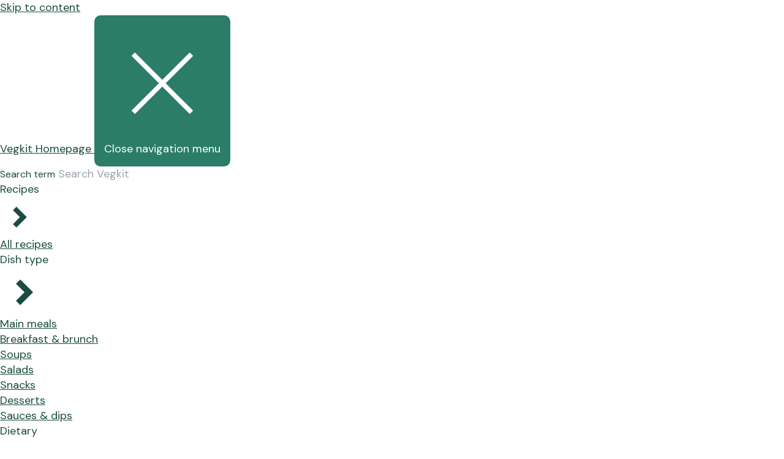

--- FILE ---
content_type: text/html; charset=UTF-8
request_url: https://www.vegkit.com/products/?_sf_s=cheese&sf_paged=1
body_size: 20649
content:
<!doctype html>
<html lang="en-US">
  <head>
    <meta charset="utf-8">
    <meta name="viewport" content="width=device-width, initial-scale=1">
    <link rel="stylesheet" href="https://unpkg.com/swiper/swiper-bundle.css">
    <link rel="stylesheet" href="https://unpkg.com/swiper/swiper-bundle.min.css">
    <meta name='robots' content='index, follow, max-image-preview:large, max-snippet:-1, max-video-preview:-1' />
	<style>img:is([sizes="auto" i], [sizes^="auto," i]) { contain-intrinsic-size: 3000px 1500px }</style>
	
	<!-- This site is optimized with the Yoast SEO plugin v26.3 - https://yoast.com/wordpress/plugins/seo/ -->
	<title>Vegan Shopping Guide: Best Plant-Based Products | VegKit</title>
	<meta name="description" content="Discover Australia&#039;s best vegan products in this handy plant-based shopping guide, all available at supermarkets and shops near you!" />
	<link rel="canonical" href="https://www.vegkit.com/products/" />
	<meta property="og:locale" content="en_US" />
	<meta property="og:type" content="article" />
	<meta property="og:title" content="Vegan Shopping Guide: Best Plant-Based Products | VegKit" />
	<meta property="og:description" content="Discover Australia&#039;s best vegan products in this handy plant-based shopping guide, all available at supermarkets and shops near you!" />
	<meta property="og:url" content="https://www.vegkit.com/products/" />
	<meta property="og:site_name" content="VegKit.com" />
	<meta property="article:publisher" content="https://www.facebook.com/vegkitcom" />
	<meta property="article:modified_time" content="2025-06-17T04:18:52+00:00" />
	<meta property="og:image" content="https://www.vegkit.com/wp-content/uploads/sites/2/2023/06/VegKit_Products_Share-1.png" />
	<meta property="og:image:width" content="1080" />
	<meta property="og:image:height" content="1080" />
	<meta property="og:image:type" content="image/png" />
	<meta name="twitter:card" content="summary_large_image" />
	<script type="application/ld+json" class="yoast-schema-graph">{"@context":"https://schema.org","@graph":[{"@type":"WebPage","@id":"https://www.vegkit.com/products/","url":"https://www.vegkit.com/products/","name":"Vegan Shopping Guide: Best Plant-Based Products | VegKit","isPartOf":{"@id":"https://www.vegkit.com/#website"},"datePublished":"2022-07-28T06:13:16+00:00","dateModified":"2025-06-17T04:18:52+00:00","description":"Discover Australia's best vegan products in this handy plant-based shopping guide, all available at supermarkets and shops near you!","inLanguage":"en-US","potentialAction":[{"@type":"ReadAction","target":["https://www.vegkit.com/products/"]}]},{"@type":"WebSite","@id":"https://www.vegkit.com/#website","url":"https://www.vegkit.com/","name":"VegKit.com","description":"Eat well. Do good. Feel great.","publisher":{"@id":"https://www.vegkit.com/#organization"},"potentialAction":[{"@type":"SearchAction","target":{"@type":"EntryPoint","urlTemplate":"https://www.vegkit.com/?s={search_term_string}"},"query-input":{"@type":"PropertyValueSpecification","valueRequired":true,"valueName":"search_term_string"}}],"inLanguage":"en-US"},{"@type":"Organization","@id":"https://www.vegkit.com/#organization","name":"VegKit.com","url":"https://www.vegkit.com/","logo":{"@type":"ImageObject","inLanguage":"en-US","@id":"https://www.vegkit.com/#/schema/logo/image/","url":"https://www.vegkit.com/wp-content/uploads/sites/2/2022/08/VK-logo-2.png","contentUrl":"https://www.vegkit.com/wp-content/uploads/sites/2/2022/08/VK-logo-2.png","width":94,"height":48,"caption":"VegKit.com"},"image":{"@id":"https://www.vegkit.com/#/schema/logo/image/"},"sameAs":["https://www.facebook.com/vegkitcom","https://www.pinterest.com.au/vegkit","https://www.instagram.com/vegkitcom","https://www.tiktok.com/@vegkit"]}]}</script>
	<!-- / Yoast SEO plugin. -->


<link rel='stylesheet' id='wp-block-library-css' href='https://www.vegkit.com/wp-includes/css/dist/block-library/style.min.css?ver=6.8.3' media='all' />
<style id='global-styles-inline-css'>
:root{--wp--preset--aspect-ratio--square: 1;--wp--preset--aspect-ratio--4-3: 4/3;--wp--preset--aspect-ratio--3-4: 3/4;--wp--preset--aspect-ratio--3-2: 3/2;--wp--preset--aspect-ratio--2-3: 2/3;--wp--preset--aspect-ratio--16-9: 16/9;--wp--preset--aspect-ratio--9-16: 9/16;--wp--preset--color--black: #000000;--wp--preset--color--cyan-bluish-gray: #abb8c3;--wp--preset--color--white: #ffffff;--wp--preset--color--pale-pink: #f78da7;--wp--preset--color--vivid-red: #cf2e2e;--wp--preset--color--luminous-vivid-orange: #ff6900;--wp--preset--color--luminous-vivid-amber: #fcb900;--wp--preset--color--light-green-cyan: #7bdcb5;--wp--preset--color--vivid-green-cyan: #00d084;--wp--preset--color--pale-cyan-blue: #8ed1fc;--wp--preset--color--vivid-cyan-blue: #0693e3;--wp--preset--color--vivid-purple: #9b51e0;--wp--preset--color--primary: #525ddc;--wp--preset--gradient--vivid-cyan-blue-to-vivid-purple: linear-gradient(135deg,rgba(6,147,227,1) 0%,rgb(155,81,224) 100%);--wp--preset--gradient--light-green-cyan-to-vivid-green-cyan: linear-gradient(135deg,rgb(122,220,180) 0%,rgb(0,208,130) 100%);--wp--preset--gradient--luminous-vivid-amber-to-luminous-vivid-orange: linear-gradient(135deg,rgba(252,185,0,1) 0%,rgba(255,105,0,1) 100%);--wp--preset--gradient--luminous-vivid-orange-to-vivid-red: linear-gradient(135deg,rgba(255,105,0,1) 0%,rgb(207,46,46) 100%);--wp--preset--gradient--very-light-gray-to-cyan-bluish-gray: linear-gradient(135deg,rgb(238,238,238) 0%,rgb(169,184,195) 100%);--wp--preset--gradient--cool-to-warm-spectrum: linear-gradient(135deg,rgb(74,234,220) 0%,rgb(151,120,209) 20%,rgb(207,42,186) 40%,rgb(238,44,130) 60%,rgb(251,105,98) 80%,rgb(254,248,76) 100%);--wp--preset--gradient--blush-light-purple: linear-gradient(135deg,rgb(255,206,236) 0%,rgb(152,150,240) 100%);--wp--preset--gradient--blush-bordeaux: linear-gradient(135deg,rgb(254,205,165) 0%,rgb(254,45,45) 50%,rgb(107,0,62) 100%);--wp--preset--gradient--luminous-dusk: linear-gradient(135deg,rgb(255,203,112) 0%,rgb(199,81,192) 50%,rgb(65,88,208) 100%);--wp--preset--gradient--pale-ocean: linear-gradient(135deg,rgb(255,245,203) 0%,rgb(182,227,212) 50%,rgb(51,167,181) 100%);--wp--preset--gradient--electric-grass: linear-gradient(135deg,rgb(202,248,128) 0%,rgb(113,206,126) 100%);--wp--preset--gradient--midnight: linear-gradient(135deg,rgb(2,3,129) 0%,rgb(40,116,252) 100%);--wp--preset--font-size--small: 13px;--wp--preset--font-size--medium: 20px;--wp--preset--font-size--large: 36px;--wp--preset--font-size--x-large: 42px;--wp--preset--spacing--20: 0.44rem;--wp--preset--spacing--30: 0.67rem;--wp--preset--spacing--40: 1rem;--wp--preset--spacing--50: 1.5rem;--wp--preset--spacing--60: 2.25rem;--wp--preset--spacing--70: 3.38rem;--wp--preset--spacing--80: 5.06rem;--wp--preset--shadow--natural: 6px 6px 9px rgba(0, 0, 0, 0.2);--wp--preset--shadow--deep: 12px 12px 50px rgba(0, 0, 0, 0.4);--wp--preset--shadow--sharp: 6px 6px 0px rgba(0, 0, 0, 0.2);--wp--preset--shadow--outlined: 6px 6px 0px -3px rgba(255, 255, 255, 1), 6px 6px rgba(0, 0, 0, 1);--wp--preset--shadow--crisp: 6px 6px 0px rgba(0, 0, 0, 1);}:where(body) { margin: 0; }.wp-site-blocks > .alignleft { float: left; margin-right: 2em; }.wp-site-blocks > .alignright { float: right; margin-left: 2em; }.wp-site-blocks > .aligncenter { justify-content: center; margin-left: auto; margin-right: auto; }:where(.is-layout-flex){gap: 0.5em;}:where(.is-layout-grid){gap: 0.5em;}.is-layout-flow > .alignleft{float: left;margin-inline-start: 0;margin-inline-end: 2em;}.is-layout-flow > .alignright{float: right;margin-inline-start: 2em;margin-inline-end: 0;}.is-layout-flow > .aligncenter{margin-left: auto !important;margin-right: auto !important;}.is-layout-constrained > .alignleft{float: left;margin-inline-start: 0;margin-inline-end: 2em;}.is-layout-constrained > .alignright{float: right;margin-inline-start: 2em;margin-inline-end: 0;}.is-layout-constrained > .aligncenter{margin-left: auto !important;margin-right: auto !important;}.is-layout-constrained > :where(:not(.alignleft):not(.alignright):not(.alignfull)){margin-left: auto !important;margin-right: auto !important;}body .is-layout-flex{display: flex;}.is-layout-flex{flex-wrap: wrap;align-items: center;}.is-layout-flex > :is(*, div){margin: 0;}body .is-layout-grid{display: grid;}.is-layout-grid > :is(*, div){margin: 0;}body{padding-top: 0px;padding-right: 0px;padding-bottom: 0px;padding-left: 0px;}a:where(:not(.wp-element-button)){text-decoration: underline;}:root :where(.wp-element-button, .wp-block-button__link){background-color: #32373c;border-width: 0;color: #fff;font-family: inherit;font-size: inherit;line-height: inherit;padding: calc(0.667em + 2px) calc(1.333em + 2px);text-decoration: none;}.has-black-color{color: var(--wp--preset--color--black) !important;}.has-cyan-bluish-gray-color{color: var(--wp--preset--color--cyan-bluish-gray) !important;}.has-white-color{color: var(--wp--preset--color--white) !important;}.has-pale-pink-color{color: var(--wp--preset--color--pale-pink) !important;}.has-vivid-red-color{color: var(--wp--preset--color--vivid-red) !important;}.has-luminous-vivid-orange-color{color: var(--wp--preset--color--luminous-vivid-orange) !important;}.has-luminous-vivid-amber-color{color: var(--wp--preset--color--luminous-vivid-amber) !important;}.has-light-green-cyan-color{color: var(--wp--preset--color--light-green-cyan) !important;}.has-vivid-green-cyan-color{color: var(--wp--preset--color--vivid-green-cyan) !important;}.has-pale-cyan-blue-color{color: var(--wp--preset--color--pale-cyan-blue) !important;}.has-vivid-cyan-blue-color{color: var(--wp--preset--color--vivid-cyan-blue) !important;}.has-vivid-purple-color{color: var(--wp--preset--color--vivid-purple) !important;}.has-primary-color{color: var(--wp--preset--color--primary) !important;}.has-black-background-color{background-color: var(--wp--preset--color--black) !important;}.has-cyan-bluish-gray-background-color{background-color: var(--wp--preset--color--cyan-bluish-gray) !important;}.has-white-background-color{background-color: var(--wp--preset--color--white) !important;}.has-pale-pink-background-color{background-color: var(--wp--preset--color--pale-pink) !important;}.has-vivid-red-background-color{background-color: var(--wp--preset--color--vivid-red) !important;}.has-luminous-vivid-orange-background-color{background-color: var(--wp--preset--color--luminous-vivid-orange) !important;}.has-luminous-vivid-amber-background-color{background-color: var(--wp--preset--color--luminous-vivid-amber) !important;}.has-light-green-cyan-background-color{background-color: var(--wp--preset--color--light-green-cyan) !important;}.has-vivid-green-cyan-background-color{background-color: var(--wp--preset--color--vivid-green-cyan) !important;}.has-pale-cyan-blue-background-color{background-color: var(--wp--preset--color--pale-cyan-blue) !important;}.has-vivid-cyan-blue-background-color{background-color: var(--wp--preset--color--vivid-cyan-blue) !important;}.has-vivid-purple-background-color{background-color: var(--wp--preset--color--vivid-purple) !important;}.has-primary-background-color{background-color: var(--wp--preset--color--primary) !important;}.has-black-border-color{border-color: var(--wp--preset--color--black) !important;}.has-cyan-bluish-gray-border-color{border-color: var(--wp--preset--color--cyan-bluish-gray) !important;}.has-white-border-color{border-color: var(--wp--preset--color--white) !important;}.has-pale-pink-border-color{border-color: var(--wp--preset--color--pale-pink) !important;}.has-vivid-red-border-color{border-color: var(--wp--preset--color--vivid-red) !important;}.has-luminous-vivid-orange-border-color{border-color: var(--wp--preset--color--luminous-vivid-orange) !important;}.has-luminous-vivid-amber-border-color{border-color: var(--wp--preset--color--luminous-vivid-amber) !important;}.has-light-green-cyan-border-color{border-color: var(--wp--preset--color--light-green-cyan) !important;}.has-vivid-green-cyan-border-color{border-color: var(--wp--preset--color--vivid-green-cyan) !important;}.has-pale-cyan-blue-border-color{border-color: var(--wp--preset--color--pale-cyan-blue) !important;}.has-vivid-cyan-blue-border-color{border-color: var(--wp--preset--color--vivid-cyan-blue) !important;}.has-vivid-purple-border-color{border-color: var(--wp--preset--color--vivid-purple) !important;}.has-primary-border-color{border-color: var(--wp--preset--color--primary) !important;}.has-vivid-cyan-blue-to-vivid-purple-gradient-background{background: var(--wp--preset--gradient--vivid-cyan-blue-to-vivid-purple) !important;}.has-light-green-cyan-to-vivid-green-cyan-gradient-background{background: var(--wp--preset--gradient--light-green-cyan-to-vivid-green-cyan) !important;}.has-luminous-vivid-amber-to-luminous-vivid-orange-gradient-background{background: var(--wp--preset--gradient--luminous-vivid-amber-to-luminous-vivid-orange) !important;}.has-luminous-vivid-orange-to-vivid-red-gradient-background{background: var(--wp--preset--gradient--luminous-vivid-orange-to-vivid-red) !important;}.has-very-light-gray-to-cyan-bluish-gray-gradient-background{background: var(--wp--preset--gradient--very-light-gray-to-cyan-bluish-gray) !important;}.has-cool-to-warm-spectrum-gradient-background{background: var(--wp--preset--gradient--cool-to-warm-spectrum) !important;}.has-blush-light-purple-gradient-background{background: var(--wp--preset--gradient--blush-light-purple) !important;}.has-blush-bordeaux-gradient-background{background: var(--wp--preset--gradient--blush-bordeaux) !important;}.has-luminous-dusk-gradient-background{background: var(--wp--preset--gradient--luminous-dusk) !important;}.has-pale-ocean-gradient-background{background: var(--wp--preset--gradient--pale-ocean) !important;}.has-electric-grass-gradient-background{background: var(--wp--preset--gradient--electric-grass) !important;}.has-midnight-gradient-background{background: var(--wp--preset--gradient--midnight) !important;}.has-small-font-size{font-size: var(--wp--preset--font-size--small) !important;}.has-medium-font-size{font-size: var(--wp--preset--font-size--medium) !important;}.has-large-font-size{font-size: var(--wp--preset--font-size--large) !important;}.has-x-large-font-size{font-size: var(--wp--preset--font-size--x-large) !important;}
:where(.wp-block-post-template.is-layout-flex){gap: 1.25em;}:where(.wp-block-post-template.is-layout-grid){gap: 1.25em;}
:where(.wp-block-columns.is-layout-flex){gap: 2em;}:where(.wp-block-columns.is-layout-grid){gap: 2em;}
:root :where(.wp-block-pullquote){font-size: 1.5em;line-height: 1.6;}
</style>
<link rel='stylesheet' id='heateor_sss_frontend_css-css' href='https://www.vegkit.com/wp-content/plugins/sassy-social-share/public/css/sassy-social-share-public.css?ver=3.3.79' media='all' />
<style id='heateor_sss_frontend_css-inline-css'>
.heateor_sss_button_instagram span.heateor_sss_svg,a.heateor_sss_instagram span.heateor_sss_svg{background:radial-gradient(circle at 30% 107%,#fdf497 0,#fdf497 5%,#fd5949 45%,#d6249f 60%,#285aeb 90%)}div.heateor_sss_horizontal_sharing a.heateor_sss_button_instagram span{background:#2B7E6A!important;}div.heateor_sss_standard_follow_icons_container a.heateor_sss_button_instagram span{background:#2B7E6A}div.heateor_sss_horizontal_sharing a.heateor_sss_button_instagram span:hover{background:#23574b!important;}div.heateor_sss_standard_follow_icons_container a.heateor_sss_button_instagram span:hover{background:#23574b}.heateor_sss_horizontal_sharing .heateor_sss_svg,.heateor_sss_standard_follow_icons_container .heateor_sss_svg{background-color:#2B7E6A!important;background:#2B7E6A!important;color:#FFF7F1;border-width:0px;border-style:solid;border-color:transparent}.heateor_sss_horizontal_sharing span.heateor_sss_svg:hover,.heateor_sss_standard_follow_icons_container span.heateor_sss_svg:hover{background-color:#23574b!important;background:#23574b!importantborder-color:transparent;}.heateor_sss_vertical_sharing span.heateor_sss_svg,.heateor_sss_floating_follow_icons_container span.heateor_sss_svg{color:#fff;border-width:0px;border-style:solid;border-color:transparent;}.heateor_sss_vertical_sharing span.heateor_sss_svg:hover,.heateor_sss_floating_follow_icons_container span.heateor_sss_svg:hover{border-color:transparent;}@media screen and (max-width:783px) {.heateor_sss_vertical_sharing{display:none!important}}div.heateor_sss_mobile_footer{display:none;}@media screen and (max-width:783px){div.heateor_sss_bottom_sharing .heateorSssTCBackground{background-color:white}div.heateor_sss_bottom_sharing{width:100%!important;left:0!important;}div.heateor_sss_bottom_sharing a{width:100% !important;}div.heateor_sss_bottom_sharing .heateor_sss_svg{width: 100% !important;}div.heateor_sss_bottom_sharing div.heateorSssTotalShareCount{font-size:1em!important;line-height:28px!important}div.heateor_sss_bottom_sharing div.heateorSssTotalShareText{font-size:.7em!important;line-height:0px!important}div.heateor_sss_mobile_footer{display:block;height:40px;}.heateor_sss_bottom_sharing{padding:0!important;display:block!important;width:auto!important;bottom:-2px!important;top: auto!important;}.heateor_sss_bottom_sharing .heateor_sss_square_count{line-height:inherit;}.heateor_sss_bottom_sharing .heateorSssSharingArrow{display:none;}.heateor_sss_bottom_sharing .heateorSssTCBackground{margin-right:1.1em!important}}
</style>
<link rel='stylesheet' id='app/0-css' href='https://www.vegkit.com/wp-content/themes/vegkit/public/css/app.2a22fc.css' media='all' />
<script src="https://www.vegkit.com/wp-includes/js/jquery/jquery.min.js?ver=3.7.1" id="jquery-core-js"></script>
<link rel="https://api.w.org/" href="https://www.vegkit.com/wp-json/" /><link rel="alternate" title="JSON" type="application/json" href="https://www.vegkit.com/wp-json/wp/v2/pages/9151" /><link rel="EditURI" type="application/rsd+xml" title="RSD" href="https://www.vegkit.com/xmlrpc.php?rsd" />
<meta name="generator" content="WordPress 6.8.3" />
<link rel='shortlink' href='https://www.vegkit.com/?p=9151' />
<link rel="alternate" title="oEmbed (JSON)" type="application/json+oembed" href="https://www.vegkit.com/wp-json/oembed/1.0/embed?url=https%3A%2F%2Fwww.vegkit.com%2Fproducts%2F" />
<link rel="alternate" title="oEmbed (XML)" type="text/xml+oembed" href="https://www.vegkit.com/wp-json/oembed/1.0/embed?url=https%3A%2F%2Fwww.vegkit.com%2Fproducts%2F&#038;format=xml" />
<link rel="icon" href="https://www.vegkit.com/wp-content/uploads/sites/2/2022/08/VK-logo-1-1.png" sizes="32x32" />
<link rel="icon" href="https://www.vegkit.com/wp-content/uploads/sites/2/2022/08/VK-logo-1-1.png" sizes="192x192" />
<link rel="apple-touch-icon" href="https://www.vegkit.com/wp-content/uploads/sites/2/2022/08/VK-logo-1-1.png" />
<meta name="msapplication-TileImage" content="https://www.vegkit.com/wp-content/uploads/sites/2/2022/08/VK-logo-1-1.png" />
    <!-- Google Tag Manager -->
    <script>(function(w,d,s,l,i){w[l]=w[l]||[];w[l].push({'gtm.start':
    new Date().getTime(),event:'gtm.js'});var f=d.getElementsByTagName(s)[0],
    j=d.createElement(s),dl=l!='dataLayer'?'&l='+l:'';j.async=true;j.src=
    'https://www.googletagmanager.com/gtm.js?id='+i+dl;f.parentNode.insertBefore(j,f);
    })(window,document,'script','dataLayer','GTM-PNF2ZGH');</script>
    <!-- End Google Tag Manager -->
  </head>

  <body class="wp-singular page-template page-template-templates page-template-products page-template-templatesproducts page page-id-9151 wp-custom-logo wp-embed-responsive wp-theme-vegkit products" x-data="reveal">
    <div x-data="scrollTo"></div>
    <!-- Google Tag Manager (noscript) -->
    <noscript><iframe src=https://www.googletagmanager.com/ns.html?id=GTM-PNF2ZGH
    height="0" width="0" style="display:none;visibility:hidden"></iframe></noscript>
    <!-- End Google Tag Manager (noscript) -->
            
      <div id="app">
        <script type="text/javascript">

  // Sets data needed by react to window so react can grab it
  // We need to pass some data that is held in WordPress and rendered server-side into React
  // which is run on client-side. This is a bit hacky but it works and is easy.
  // The data tells React which search page to render and which filters/sorting refinements to add

  let vegkitReactData = window.vegkitReactData || {};

  vegkitReactData = {
    search: JSON.parse('{\u0022placeholder\u0022:\u0022Search products\u0022,\u0022type\u0022:\u0022shopping-product\u0022,\u0022url\u0022:\u0022products\u0022,\u0022filters\u0022:[{\u0022label\u0022:\u0022Filter by:\u0022,\u0022attribute\u0022:\u0022category\u0022}],\u0022heading\u0022:null,\u0022algoliaSearchSuggestionIndex\u0022:\u0022query_suggestion_shopping-product\u0022}')
  };

  vegkitReactData.generalSearchPageData = {
    imageMobile:  'https:\/\/www.vegkit.com\/wp-content\/uploads\/sites\/2\/2022\/08\/1-4.png',
    imageDesktop: 'https:\/\/www.vegkit.com\/wp-content\/uploads\/sites\/2\/2022\/08\/1-4.png',
    subHeading:  '',
    title:  'Your favourite products, 100% plant-based',
    themeFolderPath: 'https:\/\/www.vegkit.com\/wp-content\/themes\/vegkit',
  }

  window.vegkitReactData = vegkitReactData;

</script>



<!-- app.blade -->
<script>
  window.ENV =  'prod';
</script>
<script type="text/javascript">
  // set the search app ID and key for react to use
  window.algoliaAppID = 'PICUEIX8IK';
  window.algoliaSearchKey = 'eb059f1696d103967bb558f4161aa597';
  window.algoliaSearchKey = 'eb059f1696d103967bb558f4161aa597';

</script>
<a class="sr-only focus:not-sr-only print:hidden" href="#main">
  Skip to content
</a>


<div class="lg:hidden print:hidden">
  <!-- mobile-navigation.blade -->
<div
  x-data="mobileNavigation"
  x-ref="mobileNav"
  @mobile-navigation-open.window="handleOpen"
  id="mobile-nav"
  class="fixed top-0 left-0 z-50 w-full h-full overflow-x-hidden overflow-y-scroll transition-transform translate-x-full shadow opacity-0 bg-brand-pink"
  x-trap.inert="isOpen"
  :inert="!isOpen"
>
  <div class="w-full px-8 py-5">
    <div class="relative py-10">
      <div class="flex items-center justify-between">
        <a
          href="/"
          class="w-[95px]"
          x-show="!openSubmenus.length"
          x-transition:enter="duration-300 transition ease-out"
          x-transition:enter-start="scale-90 opacity-0"
          x-transition:enter-end="scale-100 opacity-100"
          x-transition:leave="duration-300 transition ease-in"
          x-transition:leave-start="scale-100 opacity-100"
          x-transition:leave-end="scale-90 opacity-0"
        >
          <!-- vk-logo-xmas.svg not found. -->          <span class="sr-only">Vegkit Homepage</span>
        </a>
        <button
          x-on:click="closeSubmenu"
          class="flex items-center transition-opacity cursor-pointer button secondary h-fit"
          id="navigation-back-button"
          role="button"
          x-show="openSubmenus.length"
          x-transition:enter="duration-300 absolute transition ease-out"
          x-transition:enter-start="scale-90 opacity-0"
          x-transition:enter-end="scale-100 opacity-100"
          x-transition:leave="duration-300 absolute transition ease-in"
          x-transition:leave-start="scale-100 opacity-100"
          x-transition:leave-end="scale-90 opacity-0"
        >
          <svg class="h-6 w-6" xmlns="http://www.w3.org/2000/svg" viewBox="0 0 24 24" fill="none">
<path d="M7.58607 11.9951L13.9491 5.63062L16.0701 7.75312L11.8281 11.9951L16.0701 16.2371L13.9491 18.3596L7.58607 11.9951Z" fill="currentColor"/>
</svg>          Back&nbsp;
          <span x-text="getBackLabel()"></span>
        </button>
        <button
          x-on:click="handleClose"
          class="flex items-center ml-auto cursor-pointer button primary nav-button h-fit"
          id="navigation-close-button"
          role="button"
        >
          <p class="w-6 font-bold">
            <svg viewBox="0 0 24 24" fill="none">
  <path d="M18 6 6 18M6 6l12 12" stroke="currentColor" strokeWidth="2" strokeLinecap="round" strokeLinejoin="round"/>
</svg>            <span class="sr-only">Close navigation menu</span>
          </p>
        </button>
      </div>
    </div>

          <nav class="relative w-full text-secondary-800" aria-label="Header">
        <form class="relative pb-10" action="/global/" id="search-global-input-mobile">
          <label for="search-global-text-mobile" class="sr-only">Search term</label>
          <input
            type="text"
            placeholder="Search Vegkit"
            id="search-global-text-mobile"
            name="q"
            class="h-12 w-full rounded border-2 border-secondary-800 pl-6 pr-[104px] placeholder:text-[base] lg:h-18"
            x-ref="searchInput"
          />
          <input
            type="hidden"
            id="global-search-result-page"
            value="https://www.vegkit.com/global/"
          />
          <button
            id="search-global-button-mobile"
            class="absolute right-2 top-[9px] h-8 w-8 rounded-[7px] bg-secondary-500 p-2 text-white lg:right-4 lg:top-[13px] lg:h-11 lg:w-11 lg:px-3 lg:py-3"
            aria-label="Submit search"
          >
            <svg viewBox="0 0 24 24" fill="none"><path d="M10.998 19a8 8 0 1 0 0-16 8 8 0 0 0 0 16ZM20.998 21l-4.35-4.35" stroke="currentColor" strokeWidth="2.981" strokeLinecap="round" strokeLinejoin="round"/></svg>          </button>
        </form>

        <div class="menu-header-container"><ul id="menu-header" class="nav w-full relative"><li id="menu-item-9207" class="menu-item menu-item-type-post_type menu-item-object-page menu-item-has-children menu-item-9207 w-full pb-10"><button id="mobile-menu-9207" class="flex items-center justify-between [&>svg]:h-6 [&>svg]:w-6 w-full font-bold no-underline hover:underline text-h5-base" :aria-expanded="openSubmenus.length > 0 && isSubmenuOpen('sub-menu-9207')" aria-controls="sub-menu-9207" @click="openSubmenu">Recipes<svg xmlns="http://www.w3.org/2000/svg" viewBox="0 0 24 25" fill="none">
        <path d="M16.4139 12.98L10.0509 19.3445L7.92993 17.222L12.1719 12.98L7.92993 8.73798L10.0509 6.61548L16.4139 12.98Z" fill="currentColor"/>
    </svg></button>
<ul class="absolute inset-0 bg-brand-pink transition-all transition-x-0 opacity-0 translate-x-full" :inert="!isSubmenuOpen($el.id)">
<li id="menu-item-23527" class="menu-item menu-item-type-post_type menu-item-object-page menu-item-23527 w-full pb-10"><a href="https://www.vegkit.com/recipes/" class="flex items-center justify-between [&amp;&gt;svg]:h-6 [&amp;&gt;svg]:w-6 w-full font-bold no-underline hover:underline text-h5-base">All recipes</a></li>
<li id="menu-item-23511" class="menu-item menu-item-type-custom menu-item-object-custom menu-item-has-children menu-item-23511 w-full pb-10"><button id="mobile-menu-23511" class="flex items-center justify-between [&>svg]:h-6 [&>svg]:w-6 w-full font-bold no-underline hover:underline text-h5-base" :aria-expanded="openSubmenus.length > 0 && isSubmenuOpen('sub-menu-23511')" aria-controls="sub-menu-23511" @click="openSubmenu">Dish type<svg xmlns="http://www.w3.org/2000/svg" viewBox="0 0 24 25" fill="none">
        <path d="M16.4139 12.98L10.0509 19.3445L7.92993 17.222L12.1719 12.98L7.92993 8.73798L10.0509 6.61548L16.4139 12.98Z" fill="currentColor"/>
    </svg></button>
	<ul class="absolute inset-0 bg-brand-pink transition-all transition-x-0 opacity-0 translate-x-full" :inert="!isSubmenuOpen($el.id)">
<li id="menu-item-custom_87" class="menu-item menu-item-type-taxonomy menu-item-object-recipe-type menu-item-custom_87 w-full pb-10"><a href="https://www.vegkit.com/recipes/vegan-main-meals/" class="text-h5-base no-underline hover:underline">Main meals</a></li>
<li id="menu-item-custom_84" class="menu-item menu-item-type-taxonomy menu-item-object-recipe-type menu-item-custom_84 w-full pb-10"><a href="https://www.vegkit.com/recipes/vegan-breakfast-brunch/" class="text-h5-base no-underline hover:underline">Breakfast &amp; brunch</a></li>
<li id="menu-item-custom_3903" class="menu-item menu-item-type-taxonomy menu-item-object-recipe-type menu-item-custom_3903 w-full pb-10"><a href="https://www.vegkit.com/recipes/vegan-soups/" class="text-h5-base no-underline hover:underline">Soups</a></li>
<li id="menu-item-custom_3904" class="menu-item menu-item-type-taxonomy menu-item-object-recipe-type menu-item-custom_3904 w-full pb-10"><a href="https://www.vegkit.com/recipes/vegan-salads/" class="text-h5-base no-underline hover:underline">Salads</a></li>
<li id="menu-item-custom_77" class="menu-item menu-item-type-taxonomy menu-item-object-recipe-type menu-item-custom_77 w-full pb-10"><a href="https://www.vegkit.com/recipes/vegan-snacks/" class="text-h5-base no-underline hover:underline">Snacks</a></li>
<li id="menu-item-custom_91" class="menu-item menu-item-type-taxonomy menu-item-object-recipe-type menu-item-custom_91 w-full pb-10"><a href="https://www.vegkit.com/recipes/vegan-desserts/" class="text-h5-base no-underline hover:underline">Desserts</a></li>
<li id="menu-item-custom_76" class="menu-item menu-item-type-taxonomy menu-item-object-recipe-type menu-item-custom_76 w-full pb-10"><a href="https://www.vegkit.com/recipes/vegan-sauces-dips/" class="text-h5-base no-underline hover:underline">Sauces &amp; dips</a></li>
	</ul>
</li>
<li id="menu-item-23512" class="menu-item menu-item-type-custom menu-item-object-custom menu-item-has-children menu-item-23512 w-full pb-10"><button id="mobile-menu-23512" class="flex items-center justify-between [&>svg]:h-6 [&>svg]:w-6 w-full font-bold no-underline hover:underline text-h5-base" :aria-expanded="openSubmenus.length > 0 && isSubmenuOpen('sub-menu-23512')" aria-controls="sub-menu-23512" @click="openSubmenu">Dietary<svg xmlns="http://www.w3.org/2000/svg" viewBox="0 0 24 25" fill="none">
        <path d="M16.4139 12.98L10.0509 19.3445L7.92993 17.222L12.1719 12.98L7.92993 8.73798L10.0509 6.61548L16.4139 12.98Z" fill="currentColor"/>
    </svg></button>
	<ul class="absolute inset-0 bg-brand-pink transition-all transition-x-0 opacity-0 translate-x-full" :inert="!isSubmenuOpen($el.id)">
<li id="menu-item-custom_3956" class="menu-item menu-item-type-taxonomy menu-item-object-recipe-tag menu-item-custom_3956 w-full pb-10"><a href="https://www.vegkit.com/recipes/vegan-healthy-choice/" class="text-h5-base no-underline hover:underline">Healthy choice</a></li>
<li id="menu-item-custom_3957" class="menu-item menu-item-type-taxonomy menu-item-object-recipe-tag menu-item-custom_3957 w-full pb-10"><a href="https://www.vegkit.com/recipes/vegan-whole-foods/" class="text-h5-base no-underline hover:underline">Mostly whole foods</a></li>
<li id="menu-item-custom_3953" class="menu-item menu-item-type-taxonomy menu-item-object-recipe-tag menu-item-custom_3953 w-full pb-10"><a href="https://www.vegkit.com/recipes/vegan-gluten-free/" class="text-h5-base no-underline hover:underline">Gluten-free option</a></li>
<li id="menu-item-custom_3950" class="menu-item menu-item-type-taxonomy menu-item-object-recipe-tag menu-item-custom_3950 w-full pb-10"><a href="https://www.vegkit.com/recipes/vegan-protein-packed/" class="text-h5-base no-underline hover:underline">Protein-packed</a></li>
<li id="menu-item-custom_3954" class="menu-item menu-item-type-taxonomy menu-item-object-recipe-tag menu-item-custom_3954 w-full pb-10"><a href="https://www.vegkit.com/recipes/vegan-soy-free/" class="text-h5-base no-underline hover:underline">Soy-free option</a></li>
<li id="menu-item-custom_3955" class="menu-item menu-item-type-taxonomy menu-item-object-recipe-tag menu-item-custom_3955 w-full pb-10"><a href="https://www.vegkit.com/recipes/vegan-refined-sugar-free/" class="text-h5-base no-underline hover:underline">Refined sugar free</a></li>
<li id="menu-item-custom_3958" class="menu-item menu-item-type-taxonomy menu-item-object-recipe-tag menu-item-custom_3958 w-full pb-10"><a href="https://www.vegkit.com/recipes/vegan-oil-free/" class="text-h5-base no-underline hover:underline">Oil-free option</a></li>
<li id="menu-item-custom_3949" class="menu-item menu-item-type-taxonomy menu-item-object-recipe-tag menu-item-custom_3949 w-full pb-10"><a href="https://www.vegkit.com/recipes/vegan-nut-free/" class="text-h5-base no-underline hover:underline">Nut-free option</a></li>
<li id="menu-item-custom_3959" class="menu-item menu-item-type-taxonomy menu-item-object-recipe-tag menu-item-custom_3959 w-full pb-10"><a href="https://www.vegkit.com/recipes/vegan-low-fodmap/" class="text-h5-base no-underline hover:underline">Low FODMAP</a></li>
<li id="menu-item-custom_3952" class="menu-item menu-item-type-taxonomy menu-item-object-recipe-tag menu-item-custom_3952 w-full pb-10"><a href="https://www.vegkit.com/recipes/vegan-high-iron/" class="text-h5-base no-underline hover:underline">High iron</a></li>
	</ul>
</li>
<li id="menu-item-23510" class="menu-item menu-item-type-custom menu-item-object-custom menu-item-has-children menu-item-23510 w-full pb-10"><button id="mobile-menu-23510" class="flex items-center justify-between [&>svg]:h-6 [&>svg]:w-6 w-full font-bold no-underline hover:underline text-h5-base" :aria-expanded="openSubmenus.length > 0 && isSubmenuOpen('sub-menu-23510')" aria-controls="sub-menu-23510" @click="openSubmenu">Theme or occasion<svg xmlns="http://www.w3.org/2000/svg" viewBox="0 0 24 25" fill="none">
        <path d="M16.4139 12.98L10.0509 19.3445L7.92993 17.222L12.1719 12.98L7.92993 8.73798L10.0509 6.61548L16.4139 12.98Z" fill="currentColor"/>
    </svg></button>
	<ul class="absolute inset-0 bg-brand-pink transition-all transition-x-0 opacity-0 translate-x-full" :inert="!isSubmenuOpen($el.id)">
<li id="menu-item-custom_99" class="menu-item menu-item-type-taxonomy menu-item-object-recipe-topic menu-item-custom_99 w-full pb-10"><a href="https://www.vegkit.com/recipes/freshly-picked/" class="text-h5-base no-underline hover:underline">Freshly Picked</a></li>
<li id="menu-item-custom_3962" class="menu-item menu-item-type-taxonomy menu-item-object-recipe-topic menu-item-custom_3962 w-full pb-10"><a href="https://www.vegkit.com/recipes/vegan-budget-friendly/" class="text-h5-base no-underline hover:underline">Budget friendly</a></li>
<li id="menu-item-custom_3968" class="menu-item menu-item-type-taxonomy menu-item-object-recipe-topic menu-item-custom_3968 w-full pb-10"><a href="https://www.vegkit.com/recipes/the-nanna-diaries/" class="text-h5-base no-underline hover:underline">The Nanna Diaries</a></li>
<li id="menu-item-custom_79" class="menu-item menu-item-type-taxonomy menu-item-object-recipe-topic menu-item-custom_79 w-full pb-10"><a href="https://www.vegkit.com/recipes/easy-peasy-vegan/" class="text-h5-base no-underline hover:underline">Easy peasy</a></li>
<li id="menu-item-custom_3872" class="menu-item menu-item-type-taxonomy menu-item-object-recipe-topic menu-item-custom_3872 w-full pb-10"><a href="https://www.vegkit.com/recipes/super-quick-vegan/" class="text-h5-base no-underline hover:underline">Super quick</a></li>
<li id="menu-item-custom_3946" class="menu-item menu-item-type-taxonomy menu-item-object-recipe-topic menu-item-custom_3946 w-full pb-10"><a href="https://www.vegkit.com/recipes/one-pot-vegan/" class="text-h5-base no-underline hover:underline">One-pot recipe</a></li>
<li id="menu-item-custom_81" class="menu-item menu-item-type-taxonomy menu-item-object-recipe-topic menu-item-custom_81 w-full pb-10"><a href="https://www.vegkit.com/recipes/kid-friendly-vegan/" class="text-h5-base no-underline hover:underline">Kid-friendly</a></li>
<li id="menu-item-custom_3891" class="menu-item menu-item-type-taxonomy menu-item-object-recipe-topic menu-item-custom_3891 w-full pb-10"><a href="https://www.vegkit.com/recipes/vegan-baking/" class="text-h5-base no-underline hover:underline">Baking</a></li>
<li id="menu-item-custom_95" class="menu-item menu-item-type-taxonomy menu-item-object-recipe-topic menu-item-custom_95 w-full pb-10"><a href="https://www.vegkit.com/recipes/vegan-comfort-food/" class="text-h5-base no-underline hover:underline">Comfort food</a></li>
<li id="menu-item-custom_3945" class="menu-item menu-item-type-taxonomy menu-item-object-recipe-topic menu-item-custom_3945 w-full pb-10"><a href="https://www.vegkit.com/recipes/vegan-holiday/" class="text-h5-base no-underline hover:underline">Holidays</a></li>
<li id="menu-item-custom_80" class="menu-item menu-item-type-taxonomy menu-item-object-recipe-topic menu-item-custom_80 w-full pb-10"><a href="https://www.vegkit.com/recipes/vegan-entertaining/" class="text-h5-base no-underline hover:underline">Entertaining</a></li>
<li id="menu-item-custom_3890" class="menu-item menu-item-type-taxonomy menu-item-object-recipe-topic menu-item-custom_3890 w-full pb-10"><a href="https://www.vegkit.com/recipes/lazy-vegan-dinners/" class="text-h5-base no-underline hover:underline">Lazy dinners</a></li>
	</ul>
</li>
</ul>
</li>
<li id="menu-item-9520" class="menu-item menu-item-type-post_type menu-item-object-page menu-item-9520 w-full pb-10"><a href="https://www.vegkit.com/nutrition/" class="flex items-center justify-between [&amp;&gt;svg]:h-6 [&amp;&gt;svg]:w-6 w-full font-bold no-underline hover:underline text-h5-base">Nutrition</a></li>
<li id="menu-item-9190" class="menu-item menu-item-type-post_type menu-item-object-page menu-item-9190 w-full pb-10"><a href="https://www.vegkit.com/blog/" class="flex items-center justify-between [&amp;&gt;svg]:h-6 [&amp;&gt;svg]:w-6 w-full font-bold no-underline hover:underline text-h5-base">Quick reads</a></li>
<li id="menu-item-9233" class="menu-item menu-item-type-post_type menu-item-object-page current-menu-item page_item page-item-9151 current_page_item menu-item-9233 w-full pb-10"><a href="https://www.vegkit.com/products/" class="flex items-center justify-between [&amp;&gt;svg]:h-6 [&amp;&gt;svg]:w-6 w-full font-bold no-underline hover:underline text-h5-base">Shopping guide</a></li>
<li id="menu-item-9209" class="menu-item menu-item-type-post_type menu-item-object-page menu-item-9209 w-full pb-10"><a href="https://www.vegkit.com/kit/" class="flex items-center justify-between [&amp;&gt;svg]:h-6 [&amp;&gt;svg]:w-6 w-full font-bold no-underline hover:underline text-h5-base">Free Kit</a></li>
</ul></div>

        
        <div
          class="flex"
          x-show="!openSubmenus.length"
          x-transition:enter="duration-300 transition ease-out"
          x-transition:enter-start="scale-90 opacity-0"
          x-transition:enter-end="scale-100 opacity-100"
          x-transition:leave="duration-300 transition ease-in"
          x-transition:leave-start="scale-100 opacity-100"
          x-transition:leave-end="scale-90 opacity-0"
        >
          <!-- favourite-heart.blade -->
<a
  x-data="favouriteHeart"
  href="https://www.vegkit.com/favourites/"
  aria-label="View my favourites"
  class="hidden cursor-pointer items-center pb-10 text-h5-base font-bold no-underline hover:underline"
>
  Favourites <svg class="ml-2 inline-flex" width="24" height="25" viewBox="0 0 24 25" fill="none" xmlns="http://www.w3.org/2000/svg">
<path d="M20.8401 5.10999C20.3294 4.599 19.7229 4.19364 19.0555 3.91708C18.388 3.64052 17.6726 3.49817 16.9501 3.49817C16.2276 3.49817 15.5122 3.64052 14.8448 3.91708C14.1773 4.19364 13.5709 4.599 13.0601 5.10999L12.0001 6.16999L10.9401 5.10999C9.90843 4.0783 8.50915 3.4987 7.05012 3.4987C5.59109 3.4987 4.19181 4.0783 3.16012 5.10999C2.12843 6.14169 1.54883 7.54096 1.54883 8.99999C1.54883 10.459 2.12843 11.8583 3.16012 12.89L4.22012 13.95L12.0001 21.73L19.7801 13.95L20.8401 12.89C21.3511 12.3792 21.7565 11.7728 22.033 11.1053C22.3096 10.4379 22.4519 9.72248 22.4519 8.99999C22.4519 8.27751 22.3096 7.5621 22.033 6.89464C21.7565 6.22718 21.3511 5.62075 20.8401 5.10999Z" fill="#FF3E3E" stroke="#FF3E3E" strokeWidth="1.5" strokeLinecap="round" strokeLinejoin="round"/>
</svg></a>
        </div>

        <div
          class="w-full py-8"
          x-show="!openSubmenus.length"
          x-transition:enter="duration-300 transition ease-out"
          x-transition:enter-start="scale-90 opacity-0"
          x-transition:enter-end="scale-100 opacity-100"
          x-transition:leave="duration-300 transition ease-in"
          x-transition:leave-start="scale-100 opacity-100"
          x-transition:leave-end="scale-90 opacity-0"
        >
          <h5 class="mb-6 h5 lg:mb-10">Connect</h5>
          <div class="mt-6 flex max-w-[32rem] items-center md:max-w-full lg:mt-10">
                          <a
                aria-label="Go to the VegKit Pinterest page"
                href="https://www.pinterest.com.au/vegkit/_created/"
                target="_blank"
                class="w-10 mr-4 text-white lg:w-12"
              >
                <svg viewBox="0 0 50 50" fill="none"><rect width="50" height="50" rx="25" fill="currentColor"/><path d="M22.983 8h3.861c.278.237.634.165.95.212 7.75 1.155 13.887 8.164 14.192 15.987.358 9.118-6.417 16.632-14.92 17.624-.304.035-.64-.059-.904.177h-2.61c-.045-.192-.21-.123-.326-.138a28.18 28.18 0 0 1-2.51-.453c-.43-.097-.558-.204-.277-.644a12.665 12.665 0 0 0 1.649-3.954c.303-1.26.638-2.507.966-3.78 1.347 1.34 2.163 1.83 3.495 1.955 2.9.27 5.265-.806 7.102-3.012 1.92-2.307 2.638-5.056 2.735-7.992.119-3.795-1.544-6.653-4.723-8.652-2.32-1.454-4.902-1.807-7.585-1.535-3.21.325-6.016 1.534-8.093 4.06-2.497 3.036-3.2 6.441-1.73 10.164a4.821 4.821 0 0 0 2.612 2.705c.53.234.827.089.985-.454.099-.345.152-.705.268-1.042a1.143 1.143 0 0 0-.253-1.246 3.923 3.923 0 0 1-.928-1.974 7.864 7.864 0 0 1 1.593-6.34c2.498-3.254 6.888-3.647 9.821-2.522 2.27.872 3.517 2.58 3.848 4.97.166 1.193.049 2.378-.152 3.553-.295 1.79-.855 3.478-2.058 4.894-.834.979-1.87 1.591-3.19 1.57-1.85-.027-3.048-1.558-2.596-3.35.291-1.15.653-2.284.987-3.424.227-.72.386-1.46.474-2.21.114-1.198-.378-2.232-1.255-2.64-.951-.442-2.127-.19-2.974.635a3.715 3.715 0 0 0-.728 1.004c-.76 1.546-.735 3.136-.217 4.735.118.354.13.734.035 1.095-.695 2.873-1.368 5.762-2.052 8.645-.304 1.254-.314 2.531-.295 3.81a.568.568 0 0 1-.151 0 2.207 2.207 0 0 1-.26-.111c-5.269-2.613-8.453-6.805-9.553-12.576-.046-.24.033-.53-.216-.713V22.95c.233-.17.164-.442.198-.664a16.921 16.921 0 0 1 4.763-9.329 17.069 17.069 0 0 1 9.36-4.769c.22-.026.491.045.662-.189Z" fill="#1A4C40"/></svg>              </a>
            
                          <a
                aria-label="Go to the Vegkit Facebook page"
                href="https://www.facebook.com/vegkitcom"
                target="_blank"
                class="w-10 mr-4 text-white lg:w-12"
              >
                <svg viewBox="0 0 50 50" fill="none"><rect width="50" height="50" rx="25" fill="currentColor"/><path d="M21.356 40a4244.05 4244.05 0 0 1 0-12.666c0-.227-.07-.287-.317-.284-1.565.01-3.132 0-4.696.01-.254 0-.346-.047-.343-.296.012-1.64.012-3.28 0-4.92 0-.234.061-.308.332-.306 1.565.011 3.133 0 4.696.011.273 0 .332-.068.33-.303-.015-1.052 0-2.103 0-3.153-.02-.76.017-1.52.111-2.276.497-3.269 3.014-5.454 6.654-5.761 1.907-.16 3.784.054 5.663.28.18.022.214.107.214.258 0 1.404-.01 2.809 0 4.213 0 .216-.084.246-.295.246-.823-.01-1.646-.01-2.47 0-.765.007-1.498.136-2.135.55-.836.545-1.143 1.339-1.166 2.223-.031 1.15 0 2.3-.015 3.452 0 .219.074.27.305.27 1.716-.01 3.432 0 5.147 0h.21c.113 0 .171.029.137.145-.024.088-.023.18-.038.27-.272 1.61-.554 3.218-.817 4.829-.037.226-.136.271-.364.27-1.415-.008-2.83 0-4.243-.01-.288 0-.34.08-.34.319.006 4.204.006 8.408 0 12.612" fill="#1A4C40"/></svg>              </a>
            
                          <a
                aria-label="Go to the Vegkit Instagram page"
                href="https://www.instagram.com/vegkitcom/"
                target="_blank"
                class="w-10 mr-4 text-white lg:w-12"
              >
                <svg class="h-auto w-full" fill="none" viewBox="0 0 50 50">
<rect width="50" height="50" rx="25" fill="currentColor"/><path d="M32.5 40H17.384c-.024-.078-.092-.055-.145-.063a7.714 7.714 0 0 1-2.969-.98c-2.801-1.66-4.238-4.123-4.266-7.388-.012-1.522 0-3.045 0-4.566v-8.667a7.84 7.84 0 0 1 1.038-4.051c1.647-2.806 4.116-4.26 7.38-4.274 4.363-.02 8.725 0 13.087-.01a8.333 8.333 0 0 1 4.019.94c2.119 1.126 3.506 2.851 4.18 5.156.128.445.153.91.291 1.348v15.173c-.153.348-.136.732-.238 1.092-.878 3.096-2.844 5.11-5.938 6.017-.439.129-.894.137-1.325.273Zm4.81-14.988h.011v-6.53a6.245 6.245 0 0 0-.227-1.79 5.65 5.65 0 0 0-5.481-4.016c-4.413.02-8.824 0-13.236 0a5.347 5.347 0 0 0-2.408.502c-2.147 1.073-3.277 2.812-3.285 5.224-.015 4.402 0 8.805 0 13.207-.006.575.07 1.148.227 1.7a5.658 5.658 0 0 0 5.51 4.02c4.394-.028 8.785-.01 13.178 0a5.477 5.477 0 0 0 2.646-.604c1.891-1.016 2.986-2.589 3.052-4.742.067-2.323.012-4.648.012-6.97Z" fill="#1A4C40"/><path d="M25.003 32.735a7.73 7.73 0 1 1 7.739-7.74 7.749 7.749 0 0 1-7.739 7.74Zm5.05-7.742a5.05 5.05 0 1 0-5.04 5.06 5.037 5.037 0 0 0 5.04-5.06ZM33.074 18.918a1.954 1.954 0 0 1-.026-3.907 1.984 1.984 0 0 1 1.971 1.945 1.964 1.964 0 0 1-1.945 1.962Z" fill="#1A4C40"/></svg>              </a>
            
                          <a
                aria-label="Go to the Vegkit TikTok page"
                href="https://www.tiktok.com/@vegkit"
                target="_blank"
                class="w-10 text-white lg:w-12"
              >
                <svg class="h-auto w-full" fill="none" viewBox="0 0 50 50">
<rect width="50" height="50" rx="25" fill="currentColor"/>
<path fillRule="evenodd" clipRule="evenodd" d="M31.5338 9C32.0502 13.5409 34.529 16.2482 38.8387 16.5362V21.6436C36.3411 21.8932 34.1534 21.058 31.6089 19.4835V29.0359C31.6089 41.1706 18.6703 44.9628 13.4686 36.2649C10.126 30.6679 12.1728 20.8468 22.8955 20.4532V25.8389C22.0787 25.9734 21.2054 26.1846 20.4073 26.463C18.0224 27.2886 16.6704 28.8342 17.0459 31.5607C17.7689 36.7833 27.1395 38.329 26.3602 28.1238V9.0096H31.5338V9Z" fill="#1A4C40"/>
</svg>              </a>
                      </div>
        </div>
      </nav>
      </div>
</div>
</div>


<!-- header.blade -->
<header
  x-data="header"
  class="header  -:bg-brand-pink  relative flex items-center justify-between py-4 lg:py-[26px] -lg:z-10 print:!mb-5 print:!mt-0 print:!bg-transparent break-after-avoid"
  @keyup.escape.window="openMenu = null"
>
  
  <div class="container flex justify-between lg:hidden print:max-w-full">
    <div class="text-secondary-800">
      <a href="https://www.vegkit.com" class="main-logo">
        <img
          height="40"
          width="79"
          src="https://www.vegkit.com/wp-content/themes/vegkit/resources/images/vk-logo.svg"
          alt="VegKit Logo"
        />
      </a>
    </div>
    <button
      x-on:click="$dispatch('mobile-navigation-open')"
      id="navigation-open-button"
      class="flex items-center h-12 cursor-pointer button primary nav-button print:hidden"
      role="button"
    >
      <p class="w-5 font-bold">
        <svg viewBox="0 0 24 24" fill="none" xmlns="http://www.w3.org/2000/svg"><path d="M3 12h18M3 6h18M3 18h18" stroke="currentColor" strokeWidth="2" strokeLinecap="round" strokeLinejoin="round"/><text>Open menu</text></svg>        <span class="sr-only">Open Navigation Menu</span>
      </p>
    </button>
  </div>
  

  
  <div class="z-10 hidden w-full lg:block">
    <div class="container flex w-full items-center justify-between print:!max-w-full">
      <a href="https://www.vegkit.com" class="main-logo">
        <img
          height="48"
          width="94"
          src="https://www.vegkit.com/wp-content/themes/vegkit/resources/images/vk-logo.svg"
          alt="VegKit Logo"
        />
      </a>
              <nav class="flex items-center justify-between print:!hidden" aria-label="Main menu">
          <div class="menu-header-container"><ul id="menu-header-1" class="nav flex"><li class="menu-item menu-item-type-post_type menu-item-object-page menu-item-has-children relative pr-8 text-secondary-800 text-body-base xl:text-body-xl"><button id="control-9207" class=" outline-solid flex items-center border-b border-solid border-transparent py-2 text-body-xl no-underline outline-offset-2 outline-secondary-600 transition-all hover:border-brand-secondary focus-visible:outline-[1px] [&>svg]:h-6 [&>svg]:w-6 [&>svg]:transition-transform [&>svg]:aria-expanded:rotate-180" :aria-expanded="openMenu == 'main-menu-9207'" aria-controls="main-menu-9207" @click="toggleMenu('main-menu-9207')">Recipes<svg xmlns="http://www.w3.org/2000/svg" viewBox="0 0 24 24" fill="none">
        <path d="M12 15L7.75699 10.758L9.17199 9.34399L12 12.172L14.828 9.34399L16.243 10.758L12 15Z" fill="currentColor"/>
    </svg></button>
<ul class="dropdown-menu box-menu absolute left-0 top-[calc(100%_+_1rem)] z-10 flex min-w-[16.125rem] flex-col gap-3 overflow-hidden rounded-md border border-solid border-brand-secondary bg-white px-3 py-4" x-show="openMenu == $el.id" x-collapse role="region" @click.outside="openMenu = null" aria-modal="true" x-cloak>
<li class="menu-item menu-item-type-post_type menu-item-object-page text-secondary-500 xl:text-body-xl"><a href="https://www.vegkit.com/recipes/" class="outline-solid flex w-full items-center justify-between font-bold leading-none outline-offset-2 outline-secondary-600 focus-visible:outline-[1px] aria-expanded:text-secondary-800 [&amp;&gt;svg]:h-6 [&amp;&gt;svg]:w-6 [&amp;&gt;svg]:transition-transform [&amp;&gt;svg]:hover:rotate-180 [&amp;&gt;svg]:aria-expanded:rotate-180">All recipes</a></li><li class="menu-item menu-item-type-custom menu-item-object-custom menu-item-has-children text-secondary-500 xl:text-body-xl"><button id="control-23511" class="outline-solid flex w-full items-center justify-between font-bold leading-none outline-offset-2 outline-secondary-600 focus-visible:outline-[1px] aria-expanded:text-secondary-800 [&>svg]:h-6 [&>svg]:w-6 [&>svg]:transition-transform [&>svg]:hover:rotate-180 [&>svg]:aria-expanded:rotate-180" :aria-expanded="openSubmenu == 'sub-menu-23511'" aria-controls="sub-menu-23511"  @click="toggleSubmenu('sub-menu-23511')">Dish type<svg xmlns="http://www.w3.org/2000/svg" viewBox="0 0 24 24" fill="none">
        <path d="M12 15L7.75699 10.758L9.17199 9.34399L12 12.172L14.828 9.34399L16.243 10.758L12 15Z" fill="currentColor"/>
    </svg></button>
	<ul class="accordion-menu flex flex-col gap-2 py-3" x-show="openSubmenu == $el.id" x-collapse role="region" @click.outside="openSubmenu = null"  x-cloak>
<li class="menu-item menu-item-type-taxonomy menu-item-object-recipe-type leading-none"><a href="https://www.vegkit.com/recipes/vegan-main-meals/" class="outline-solid inline-block border-b border-solid border-transparent pb-1 text-body-base text-secondary-800 no-underline outline-offset-2 outline-secondary-600 transition-all hover:border-secondary-800 focus-visible:outline-[1px]">Main meals</a></li><li class="menu-item menu-item-type-taxonomy menu-item-object-recipe-type leading-none"><a href="https://www.vegkit.com/recipes/vegan-breakfast-brunch/" class="outline-solid inline-block border-b border-solid border-transparent pb-1 text-body-base text-secondary-800 no-underline outline-offset-2 outline-secondary-600 transition-all hover:border-secondary-800 focus-visible:outline-[1px]">Breakfast &amp; brunch</a></li><li class="menu-item menu-item-type-taxonomy menu-item-object-recipe-type leading-none"><a href="https://www.vegkit.com/recipes/vegan-soups/" class="outline-solid inline-block border-b border-solid border-transparent pb-1 text-body-base text-secondary-800 no-underline outline-offset-2 outline-secondary-600 transition-all hover:border-secondary-800 focus-visible:outline-[1px]">Soups</a></li><li class="menu-item menu-item-type-taxonomy menu-item-object-recipe-type leading-none"><a href="https://www.vegkit.com/recipes/vegan-salads/" class="outline-solid inline-block border-b border-solid border-transparent pb-1 text-body-base text-secondary-800 no-underline outline-offset-2 outline-secondary-600 transition-all hover:border-secondary-800 focus-visible:outline-[1px]">Salads</a></li><li class="menu-item menu-item-type-taxonomy menu-item-object-recipe-type leading-none"><a href="https://www.vegkit.com/recipes/vegan-snacks/" class="outline-solid inline-block border-b border-solid border-transparent pb-1 text-body-base text-secondary-800 no-underline outline-offset-2 outline-secondary-600 transition-all hover:border-secondary-800 focus-visible:outline-[1px]">Snacks</a></li><li class="menu-item menu-item-type-taxonomy menu-item-object-recipe-type leading-none"><a href="https://www.vegkit.com/recipes/vegan-desserts/" class="outline-solid inline-block border-b border-solid border-transparent pb-1 text-body-base text-secondary-800 no-underline outline-offset-2 outline-secondary-600 transition-all hover:border-secondary-800 focus-visible:outline-[1px]">Desserts</a></li><li class="menu-item menu-item-type-taxonomy menu-item-object-recipe-type leading-none"><a href="https://www.vegkit.com/recipes/vegan-sauces-dips/" class="outline-solid inline-block border-b border-solid border-transparent pb-1 text-body-base text-secondary-800 no-underline outline-offset-2 outline-secondary-600 transition-all hover:border-secondary-800 focus-visible:outline-[1px]">Sauces &amp; dips</a></li></ul></li><li class="menu-item menu-item-type-custom menu-item-object-custom menu-item-has-children text-secondary-500 xl:text-body-xl"><button id="control-23512" class="outline-solid flex w-full items-center justify-between font-bold leading-none outline-offset-2 outline-secondary-600 focus-visible:outline-[1px] aria-expanded:text-secondary-800 [&>svg]:h-6 [&>svg]:w-6 [&>svg]:transition-transform [&>svg]:hover:rotate-180 [&>svg]:aria-expanded:rotate-180" :aria-expanded="openSubmenu == 'sub-menu-23512'" aria-controls="sub-menu-23512"  @click="toggleSubmenu('sub-menu-23512')">Dietary<svg xmlns="http://www.w3.org/2000/svg" viewBox="0 0 24 24" fill="none">
        <path d="M12 15L7.75699 10.758L9.17199 9.34399L12 12.172L14.828 9.34399L16.243 10.758L12 15Z" fill="currentColor"/>
    </svg></button>
	<ul class="accordion-menu flex flex-col gap-2 py-3" x-show="openSubmenu == $el.id" x-collapse role="region" @click.outside="openSubmenu = null"  x-cloak>
<li class="menu-item menu-item-type-taxonomy menu-item-object-recipe-tag leading-none"><a href="https://www.vegkit.com/recipes/vegan-healthy-choice/" class="outline-solid inline-block border-b border-solid border-transparent pb-1 text-body-base text-secondary-800 no-underline outline-offset-2 outline-secondary-600 transition-all hover:border-secondary-800 focus-visible:outline-[1px]">Healthy choice</a></li><li class="menu-item menu-item-type-taxonomy menu-item-object-recipe-tag leading-none"><a href="https://www.vegkit.com/recipes/vegan-whole-foods/" class="outline-solid inline-block border-b border-solid border-transparent pb-1 text-body-base text-secondary-800 no-underline outline-offset-2 outline-secondary-600 transition-all hover:border-secondary-800 focus-visible:outline-[1px]">Mostly whole foods</a></li><li class="menu-item menu-item-type-taxonomy menu-item-object-recipe-tag leading-none"><a href="https://www.vegkit.com/recipes/vegan-gluten-free/" class="outline-solid inline-block border-b border-solid border-transparent pb-1 text-body-base text-secondary-800 no-underline outline-offset-2 outline-secondary-600 transition-all hover:border-secondary-800 focus-visible:outline-[1px]">Gluten-free option</a></li><li class="menu-item menu-item-type-taxonomy menu-item-object-recipe-tag leading-none"><a href="https://www.vegkit.com/recipes/vegan-protein-packed/" class="outline-solid inline-block border-b border-solid border-transparent pb-1 text-body-base text-secondary-800 no-underline outline-offset-2 outline-secondary-600 transition-all hover:border-secondary-800 focus-visible:outline-[1px]">Protein-packed</a></li><li class="menu-item menu-item-type-taxonomy menu-item-object-recipe-tag leading-none"><a href="https://www.vegkit.com/recipes/vegan-soy-free/" class="outline-solid inline-block border-b border-solid border-transparent pb-1 text-body-base text-secondary-800 no-underline outline-offset-2 outline-secondary-600 transition-all hover:border-secondary-800 focus-visible:outline-[1px]">Soy-free option</a></li><li class="menu-item menu-item-type-taxonomy menu-item-object-recipe-tag leading-none"><a href="https://www.vegkit.com/recipes/vegan-refined-sugar-free/" class="outline-solid inline-block border-b border-solid border-transparent pb-1 text-body-base text-secondary-800 no-underline outline-offset-2 outline-secondary-600 transition-all hover:border-secondary-800 focus-visible:outline-[1px]">Refined sugar free</a></li><li class="menu-item menu-item-type-taxonomy menu-item-object-recipe-tag leading-none"><a href="https://www.vegkit.com/recipes/vegan-oil-free/" class="outline-solid inline-block border-b border-solid border-transparent pb-1 text-body-base text-secondary-800 no-underline outline-offset-2 outline-secondary-600 transition-all hover:border-secondary-800 focus-visible:outline-[1px]">Oil-free option</a></li><li class="menu-item menu-item-type-taxonomy menu-item-object-recipe-tag leading-none"><a href="https://www.vegkit.com/recipes/vegan-nut-free/" class="outline-solid inline-block border-b border-solid border-transparent pb-1 text-body-base text-secondary-800 no-underline outline-offset-2 outline-secondary-600 transition-all hover:border-secondary-800 focus-visible:outline-[1px]">Nut-free option</a></li><li class="menu-item menu-item-type-taxonomy menu-item-object-recipe-tag leading-none"><a href="https://www.vegkit.com/recipes/vegan-low-fodmap/" class="outline-solid inline-block border-b border-solid border-transparent pb-1 text-body-base text-secondary-800 no-underline outline-offset-2 outline-secondary-600 transition-all hover:border-secondary-800 focus-visible:outline-[1px]">Low FODMAP</a></li><li class="menu-item menu-item-type-taxonomy menu-item-object-recipe-tag leading-none"><a href="https://www.vegkit.com/recipes/vegan-high-iron/" class="outline-solid inline-block border-b border-solid border-transparent pb-1 text-body-base text-secondary-800 no-underline outline-offset-2 outline-secondary-600 transition-all hover:border-secondary-800 focus-visible:outline-[1px]">High iron</a></li></ul></li><li class="menu-item menu-item-type-custom menu-item-object-custom menu-item-has-children text-secondary-500 xl:text-body-xl"><button id="control-23510" class="outline-solid flex w-full items-center justify-between font-bold leading-none outline-offset-2 outline-secondary-600 focus-visible:outline-[1px] aria-expanded:text-secondary-800 [&>svg]:h-6 [&>svg]:w-6 [&>svg]:transition-transform [&>svg]:hover:rotate-180 [&>svg]:aria-expanded:rotate-180" :aria-expanded="openSubmenu == 'sub-menu-23510'" aria-controls="sub-menu-23510"  @click="toggleSubmenu('sub-menu-23510')">Theme or occasion<svg xmlns="http://www.w3.org/2000/svg" viewBox="0 0 24 24" fill="none">
        <path d="M12 15L7.75699 10.758L9.17199 9.34399L12 12.172L14.828 9.34399L16.243 10.758L12 15Z" fill="currentColor"/>
    </svg></button>
	<ul class="accordion-menu flex flex-col gap-2 py-3" x-show="openSubmenu == $el.id" x-collapse role="region" @click.outside="openSubmenu = null"  x-cloak>
<li class="menu-item menu-item-type-taxonomy menu-item-object-recipe-topic leading-none"><a href="https://www.vegkit.com/recipes/freshly-picked/" class="outline-solid inline-block border-b border-solid border-transparent pb-1 text-body-base text-secondary-800 no-underline outline-offset-2 outline-secondary-600 transition-all hover:border-secondary-800 focus-visible:outline-[1px]">Freshly Picked</a></li><li class="menu-item menu-item-type-taxonomy menu-item-object-recipe-topic leading-none"><a href="https://www.vegkit.com/recipes/vegan-budget-friendly/" class="outline-solid inline-block border-b border-solid border-transparent pb-1 text-body-base text-secondary-800 no-underline outline-offset-2 outline-secondary-600 transition-all hover:border-secondary-800 focus-visible:outline-[1px]">Budget friendly</a></li><li class="menu-item menu-item-type-taxonomy menu-item-object-recipe-topic leading-none"><a href="https://www.vegkit.com/recipes/the-nanna-diaries/" class="outline-solid inline-block border-b border-solid border-transparent pb-1 text-body-base text-secondary-800 no-underline outline-offset-2 outline-secondary-600 transition-all hover:border-secondary-800 focus-visible:outline-[1px]">The Nanna Diaries</a></li><li class="menu-item menu-item-type-taxonomy menu-item-object-recipe-topic leading-none"><a href="https://www.vegkit.com/recipes/easy-peasy-vegan/" class="outline-solid inline-block border-b border-solid border-transparent pb-1 text-body-base text-secondary-800 no-underline outline-offset-2 outline-secondary-600 transition-all hover:border-secondary-800 focus-visible:outline-[1px]">Easy peasy</a></li><li class="menu-item menu-item-type-taxonomy menu-item-object-recipe-topic leading-none"><a href="https://www.vegkit.com/recipes/super-quick-vegan/" class="outline-solid inline-block border-b border-solid border-transparent pb-1 text-body-base text-secondary-800 no-underline outline-offset-2 outline-secondary-600 transition-all hover:border-secondary-800 focus-visible:outline-[1px]">Super quick</a></li><li class="menu-item menu-item-type-taxonomy menu-item-object-recipe-topic leading-none"><a href="https://www.vegkit.com/recipes/one-pot-vegan/" class="outline-solid inline-block border-b border-solid border-transparent pb-1 text-body-base text-secondary-800 no-underline outline-offset-2 outline-secondary-600 transition-all hover:border-secondary-800 focus-visible:outline-[1px]">One-pot recipe</a></li><li class="menu-item menu-item-type-taxonomy menu-item-object-recipe-topic leading-none"><a href="https://www.vegkit.com/recipes/kid-friendly-vegan/" class="outline-solid inline-block border-b border-solid border-transparent pb-1 text-body-base text-secondary-800 no-underline outline-offset-2 outline-secondary-600 transition-all hover:border-secondary-800 focus-visible:outline-[1px]">Kid-friendly</a></li><li class="menu-item menu-item-type-taxonomy menu-item-object-recipe-topic leading-none"><a href="https://www.vegkit.com/recipes/vegan-baking/" class="outline-solid inline-block border-b border-solid border-transparent pb-1 text-body-base text-secondary-800 no-underline outline-offset-2 outline-secondary-600 transition-all hover:border-secondary-800 focus-visible:outline-[1px]">Baking</a></li><li class="menu-item menu-item-type-taxonomy menu-item-object-recipe-topic leading-none"><a href="https://www.vegkit.com/recipes/vegan-comfort-food/" class="outline-solid inline-block border-b border-solid border-transparent pb-1 text-body-base text-secondary-800 no-underline outline-offset-2 outline-secondary-600 transition-all hover:border-secondary-800 focus-visible:outline-[1px]">Comfort food</a></li><li class="menu-item menu-item-type-taxonomy menu-item-object-recipe-topic leading-none"><a href="https://www.vegkit.com/recipes/vegan-holiday/" class="outline-solid inline-block border-b border-solid border-transparent pb-1 text-body-base text-secondary-800 no-underline outline-offset-2 outline-secondary-600 transition-all hover:border-secondary-800 focus-visible:outline-[1px]">Holidays</a></li><li class="menu-item menu-item-type-taxonomy menu-item-object-recipe-topic leading-none"><a href="https://www.vegkit.com/recipes/vegan-entertaining/" class="outline-solid inline-block border-b border-solid border-transparent pb-1 text-body-base text-secondary-800 no-underline outline-offset-2 outline-secondary-600 transition-all hover:border-secondary-800 focus-visible:outline-[1px]">Entertaining</a></li><li class="menu-item menu-item-type-taxonomy menu-item-object-recipe-topic leading-none"><a href="https://www.vegkit.com/recipes/lazy-vegan-dinners/" class="outline-solid inline-block border-b border-solid border-transparent pb-1 text-body-base text-secondary-800 no-underline outline-offset-2 outline-secondary-600 transition-all hover:border-secondary-800 focus-visible:outline-[1px]">Lazy dinners</a></li></ul></li></ul></li><li class="menu-item menu-item-type-post_type menu-item-object-page relative pr-8 text-secondary-800 text-body-base xl:text-body-xl"><a href="https://www.vegkit.com/nutrition/" class=" outline-solid flex items-center border-b border-solid border-transparent py-2 text-body-xl no-underline outline-offset-2 outline-secondary-600 transition-all hover:border-brand-secondary focus-visible:outline-[1px] [&amp;&gt;svg]:h-6 [&amp;&gt;svg]:w-6 [&amp;&gt;svg]:transition-transform [&amp;&gt;svg]:aria-expanded:rotate-180">Nutrition</a></li><li class="menu-item menu-item-type-post_type menu-item-object-page relative pr-8 text-secondary-800 text-body-base xl:text-body-xl"><a href="https://www.vegkit.com/blog/" class=" outline-solid flex items-center border-b border-solid border-transparent py-2 text-body-xl no-underline outline-offset-2 outline-secondary-600 transition-all hover:border-brand-secondary focus-visible:outline-[1px] [&amp;&gt;svg]:h-6 [&amp;&gt;svg]:w-6 [&amp;&gt;svg]:transition-transform [&amp;&gt;svg]:aria-expanded:rotate-180">Quick reads</a></li><li class="menu-item menu-item-type-post_type menu-item-object-page current-menu-item page_item page-item-9151 current_page_item relative pr-8 text-secondary-800 text-body-base xl:text-body-xl"><a href="https://www.vegkit.com/products/" class=" outline-solid flex items-center border-b border-solid border-transparent py-2 text-body-xl no-underline outline-offset-2 outline-secondary-600 transition-all hover:border-brand-secondary focus-visible:outline-[1px] [&amp;&gt;svg]:h-6 [&amp;&gt;svg]:w-6 [&amp;&gt;svg]:transition-transform [&amp;&gt;svg]:aria-expanded:rotate-180">Shopping guide</a></li><li class="menu-item menu-item-type-post_type menu-item-object-page relative pr-8 text-secondary-800 text-body-base xl:text-body-xl"><a href="https://www.vegkit.com/kit/" class=" outline-solid flex items-center border-b border-solid border-transparent py-2 text-body-xl no-underline outline-offset-2 outline-secondary-600 transition-all hover:border-brand-secondary focus-visible:outline-[1px] [&amp;&gt;svg]:h-6 [&amp;&gt;svg]:w-6 [&amp;&gt;svg]:transition-transform [&amp;&gt;svg]:aria-expanded:rotate-180">Free Kit</a></li></ul></div>

          
          <!-- favourite-heart.blade -->
<a
  x-data="favouriteHeart"
  href="https://www.vegkit.com/favourites/"
  aria-label="View my favourites"
  class="mr-8 flex hidden cursor-pointer items-center"
>
  <svg class="inline-flex" width="24" height="25" viewBox="0 0 24 25" fill="none" xmlns="http://www.w3.org/2000/svg">
<path d="M20.8401 5.10999C20.3294 4.599 19.7229 4.19364 19.0555 3.91708C18.388 3.64052 17.6726 3.49817 16.9501 3.49817C16.2276 3.49817 15.5122 3.64052 14.8448 3.91708C14.1773 4.19364 13.5709 4.599 13.0601 5.10999L12.0001 6.16999L10.9401 5.10999C9.90843 4.0783 8.50915 3.4987 7.05012 3.4987C5.59109 3.4987 4.19181 4.0783 3.16012 5.10999C2.12843 6.14169 1.54883 7.54096 1.54883 8.99999C1.54883 10.459 2.12843 11.8583 3.16012 12.89L4.22012 13.95L12.0001 21.73L19.7801 13.95L20.8401 12.89C21.3511 12.3792 21.7565 11.7728 22.033 11.1053C22.3096 10.4379 22.4519 9.72248 22.4519 8.99999C22.4519 8.27751 22.3096 7.5621 22.033 6.89464C21.7565 6.22718 21.3511 5.62075 20.8401 5.10999Z" fill="#FF3E3E" stroke="#FF3E3E" strokeWidth="1.5" strokeLinecap="round" strokeLinejoin="round"/>
</svg></a>

          
          <!-- search.blade -->
<div class="relative" x-data="search" @click.outside="if(searchOpen) { searchOpen = !searchOpen }">

  <button
    x-on:click="searchOpen = !searchOpen; focusInput();"
    :class="searchOpen ? 'group text-white flex items-center transition-[background] cursor-pointer button primary nav-button h-fit' : 'group text-white flex items-center transition-[background] cursor-pointer button primary nav-button h-fit'"
    id="search-open-button"
    role="button"
    :aria-label="!searchOpen ? 'Open site search' : 'Close site search'"
    aria-haspopup="true"
    aria-controls="search-global-input"
    :aria-expanded="searchOpen ? true : false"
  >
      <span class="inline-block w-6 h-6 transition-transform group-hover:-translate-y-[0.125rem]" x-cloak x-show="!searchOpen">
          <svg viewBox="0 0 24 24" fill="none"><path d="M10.998 19a8 8 0 1 0 0-16 8 8 0 0 0 0 16ZM20.998 21l-4.35-4.35" stroke="currentColor" strokeWidth="2.981" strokeLinecap="round" strokeLinejoin="round"/></svg>      </span>
      <span class="w-6 h-6" x-cloak x-show="searchOpen">
          <svg class="w-6 h-6" viewBox="0 0 15 16" fill="none" xmlns="http://www.w3.org/2000/svg">
<path d="M11.25 4.25L3.75 11.75" stroke="white" strokeWidth="1.5" strokeLinecap="round" strokeLinejoin="round"/>
<path d="M3.75 4.25L11.25 11.75" stroke="white" strokeWidth="1.5" strokeLinecap="round" strokeLinejoin="round"/>
</svg>      </span>
  </button>

  <form
  	x-cloak
    x-show="searchOpen"
    class="absolute right-0 pt-4 rounded rounded-tr-none w-96"
    id="search-global-input"
    action="/global/"
  >
      <label for="search-global-text" class="sr-only">Search term</label>
      <input
        type="text"
        placeholder="Search Vegkit"
        id='search-global-text'
        name="q"
        class="w-full rounded lg:h-18 h-12 pr-[104px] pl-6 border-2 border-secondary-800 placeholder:text-[base]"
        x-ref="searchInput" />
      <input
        type="hidden"
        id="global-search-result-page"
        value="https://www.vegkit.com/global/" />
      <button
        id="search-global-button"
        class="button primary absolute lg:w-11 lg:h-11 w-8 h-8 rounded-[7px] lg:right-4 lg:top-[29px] top-[9px] right-1 lg:py-3 lg:px-3 p-2"
        aria-label="Submit search"
      >
          <svg viewBox="0 0 24 24" fill="none"><path d="M10.998 19a8 8 0 1 0 0-16 8 8 0 0 0 0 16ZM20.998 21l-4.35-4.35" stroke="currentColor" strokeWidth="2.981" strokeLinecap="round" strokeLinejoin="round"/></svg>      </button>
  </form>

</div>
        </nav>
          </div>
  </div>
  
</header>

  <main id="main" class="main">
    
  <div id="listing-search-bar"></div>

  </main>

  
<!-- footer.blade -->
<footer class="content-info print:hidden">
  <!-- newsletter.blade -->
<section x-data="newsletter" class="py-24 lg:py-56 bg-brand-pink newsletter print:hidden" id="newsletter">
    <div class="container flex flex-wrap reveal">
        <div class="w-full lg:w-1/2">
            <div class="w-full lg:w-[90%] xl:w-[85%] mb-10 lg:mb-0">
                                <h2>
                    Sign up to get delicious plant-based recipes straight to your inbox!
                </h2>
                            </div>
        </div>
        <div class="w-full lg:w-1/2 newsletter-form">
            <form name="subscribe" id="newsletter-subscribe-form" data-form action="?rest_route=/rest/v1/newsletter" method="POST" novalidate x-ref="newsletterForm" @submit.prevent="submit()">
                <div class="text-sm" id="newsletter-form-input" x-ref="fields">
                    <input type="hidden" id="newsletter_list_id" name="newsletter_list_id" value="3" />
                    <input type="hidden" id="newsletter_journey_id" name="newsletter_journey_id" value="12" />
                    <input type="hidden" id="animals_australia_list_id" name="animals_australia_list_id" value="1" />
                    <input type="hidden" id="current_page" name="current_page" value="products" x-ref="currentPage" />
                    <div class="flex flex-wrap">
                        <div class="text-input md:w-[300px] w-full md:mr-5 mb-5">
                            <label for="newsletter_fname" class="block mb-2">Enter your full name</label>
                            <input x-model="inputs.newsletter_fname" class="w-full p-6 h-14 rounded-input shadow-input placeholder:text-secondary-800" :class="errors.newsletter_fname && 'error'" :aria-invalid="errors.newsletter_fname ? 'true' : 'false'" x-on:focus="errors.newsletter_fname = ''" type="text" id="newsletter_fname" name="newsletter_fname" aria-label="Enter your full name" aria-required="" maxlength="50" required autocomplete="given-name" />
                            <div class="error-display" x-cloak x-show="errors.newsletter_fname" x-text="errors.newsletter_fname" aria-live="polite">
                            </div>
                        </div>
                        <div class="text-input md:w-[300px] w-full mb-5">
                            <label for="newsletter_email" class="block mb-2">Enter your email address</label>
                            <input x-model="inputs.newsletter_email" class="w-full p-6 h-14 rounded-input shadow-input placeholder:text-secondary-800" :class="errors.newsletter_email && 'error'" :aria-invalid="errors.newsletter_email ? 'true' : 'false'" x-on:focus="errors.newsletter_email = ''" type="text" id="newsletter_email" name="newsletter_email" aria-label="Enter your email address" aria-required maxlength="50" required autocomplete="email" />
                            <div class="error-display" x-cloak x-show="errors.newsletter_email" x-text="errors.newsletter_email" aria-live="polite">
                            </div>
                        </div>
                    </div>
                    <div class="flex flex-wrap items-start w-full xl:justify-between">
                        <div class="lg:max-w-full">
                            <div class="flex flex-wrap w-full checkboxes" id='checkboxes'>
                                <input type="checkbox" id="newsletter_vegkit" name="newsletter_vegkit" class="hidden" checked />
                            </div>
                            <div class="flex flex-wrap privacy-text w-fulls">
                                <p class="lg:max-w-[80%] pr-3 mb-8 text-sm">
                                    Heads up: By signing here you’ll get free recipes and updates from VegKit. You can unsubscribe at any time.
                                    <a href="https://vegkit.com/blog/privacy-policy/">
                                        Privacy policy.
                                    </a>
                                </p>
                            </div>
                        </div>
                        <div>
                            <div class="text-center" data-turnstile-newsletter x-ref="turnstile"></div>
                            <div x-cloak x-show="loading">
                                <!-- loader2.blade -->
<div class="loader " x-ref="">
  <div class="relative inline-block w-20 h-20 lds-ellipsis -mt-7">
    <div class="absolute top-[33px] w-[13px] h-[13px] rounded-[50%] bg-white left-[8px] animate-lds-ellipsis1"></div>
    <div class="absolute top-[33px] w-[13px] h-[13px] rounded-[50%] bg-white left-[8px] animate-lds-ellipsis2"></div>
    <div class="absolute top-[33px] w-[13px] h-[13px] rounded-[50%] bg-white left-[32px] animate-lds-ellipsis2"></div>
    <div class="absolute top-[33px] w-[13px] h-[13px] rounded-[50%] bg-white left-[56px] animate-lds-ellipsis3"></div>
  </div>
</div>
                            </div>
                            <button x-ref="newsletterSubmit" class="shrink-0 primary" data-action='submit' id="newsletter-submit" x-bind:disabled="submitted">
                                Sign me up!
                            </button>
                        </div>
                    </div>
                </div>
                <div class="w-full min-w-[18rem] max-w-[100%] mt-10 mb-10 error-display api-error rounded" x-cloak x-show="apiError">
                    Communication error, please retry later.
                </div>
                <div class="w-full min-w-[18rem] max-w-[100%] mt-10 error-display recaptcha-error rounded" x-cloak x-show="captchaError">
                    Sorry, the CAPTCHA you entered is invalid. Please try again.
                </div>
                <div id="newsletter-success" class="hidden" x-ref="success">
                    <div class="pb-5">
                        <h3 class="text-md3">
                            Thanks <span class="newsletter-name-display" x-text="inputs.newsletter_fname"></span>!
                        </h3>
                        <p class="mt-5">
                            Keep an eye on your inbox for some mouthwatering recipe ideas :)
                        </p>
                    </div>
                </div>
            </form>
        </div>
    </div>
</section>


  <section class="text-white pb-15 pt-36 xl:pb-20 md:pt-24 lg:pt-36 lg:pb-18 bg-secondary-800">
    <div class="container flex flex-wrap justify-center md:flex-nowrap xl:justify-start">
      <div class="flex -lg:flex-col items-start max-w-[32rem] md:max-w-full mb-15 mr-0 md:mb-0 md:mr-6 xl:mr-8">
              <div class="w-20 mr-6 lg:w-24 xl:mr-8 xl:w-36 shrink-0">
              <img src="https://www.vegkit.com/wp-content/uploads/sites/2/2022/08/ravanello.png"
      alt="A simple illustration of a red tomato with a green stalk on a light grey background, ideal for plant-based product mock-ups or QA testing."
      class='object-contain w-full mb-6'>
          </div>
            <div class='max-w-full'>
                  <p class="mb-3 text-white lg:mb-5 h4 xl:mb-8 -lg:text-h5-base">
        Get started on your plant-based journey with the help of our handy free guide
        </p>
              <a href="https://vegkit.com/kit/#starterkit">
      <p class="inline">Order your free starter kit</p>
      <span aria-hidden="true"> →</span>
      </a>
                  </div>
      </div>
      <div class="flex -lg:flex-col items-start max-w-[32rem] md:max-w-full">
              <div class="w-20 mr-6 lg:w-24 xl:mr-8 xl:w-36 shrink-0">
              <img src="https://www.vegkit.com/wp-content/uploads/sites/2/2022/08/peperoni.png"
      alt="Illustration of a yellow pepper with a green stalk on a plain light background, ideal for plant-based recipes like Spiced Potato Patties."
      class='object-contain w-full mb-6'>
          </div>
            <div class=''>
                  <p class="max-w-full mb-3 text-white h4 lg:mb-5 xl:mb-8 -lg:text-h5-base">
        Visit our blog for the latest tips and news on plant-based living
        </p>
              <a href="https://vegkit.com/blog/">
      <p class="inline">Browse these quick reads</p>
      <span aria-hidden="true"> →</span>
      </a>
                  </div>
      </div>
    </div>
  </section>
  <div class="w-screen bg-secondary-800">
    <div class="container">
      <div class="bg-white h-[1px]"></div>
    </div>
  </div>
  <section class="text-white pt-15 pb-36 lg:pt-18 xl:pt-20 md:pb-24 lg:pb-36 bg-secondary-800">
    <div class="container flex flex-wrap justify-center md:justify-start md:flex-nowrap">
      <div class="flex md:justify-start w-full max-w-[32rem] md:w-1/2">
        <div class="max-w-[32rem] w-1/2 mb-10 md:mb-0 mr-4">
          <h2 class="mb-6 lg:mb-10 h5">Site links</h2>
          <nav aria-label="Footer site links">
            <div class="menu-footer-1-container"><ul id="menu-footer-1" class="mb-5"><li id="menu-item-9201" class="menu-item menu-item-type-post_type menu-item-object-page menu-item-9201 mb-5"><a href="https://www.vegkit.com/recipes/" class="no-underline hover:underline">Recipes</a></li>
<li id="menu-item-9202" class="menu-item menu-item-type-post_type menu-item-object-page current-menu-item page_item page-item-9151 current_page_item menu-item-9202 mb-5"><a href="https://www.vegkit.com/products/" aria-current="page" class="no-underline hover:underline">Shopping guide</a></li>
<li id="menu-item-9203" class="menu-item menu-item-type-post_type menu-item-object-page menu-item-9203 mb-5"><a href="https://www.vegkit.com/freshlypicked/" class="no-underline hover:underline">Watch Freshly Picked</a></li>
<li id="menu-item-9204" class="menu-item menu-item-type-post_type menu-item-object-page menu-item-9204 mb-5"><a href="https://www.vegkit.com/blog/" class="no-underline hover:underline">Quick reads</a></li>
</ul></div>
          </nav>
        </div>
        <div class="max-w-[32rem] w-1/2 mb-10 md:mb-0 ml-4">
          <h2 class="mb-6 lg:mb-10 h5">About us</h2>
          <nav aria-label="Footer about links">
            <div class="menu-footer-2-container"><ul id="menu-footer-2" class="mb-5"><li id="menu-item-9205" class="menu-item menu-item-type-post_type menu-item-object-page menu-item-9205 mb-5"><a href="https://www.vegkit.com/privacy-policy/" class="no-underline hover:underline">Privacy Policy</a></li>
</ul></div>
          </nav>
        </div>
      </div>
      <div class="w-full max-w-[32rem] md:w-1/2">
        <h2 class="mb-6 lg:mb-10 h5">Connect</h2>
        <nav aria-label="Footer social links">
          <ul class="flex items-center max-w-[32rem] md:max-w-full mb-6 lg:mt-10 footer-icons">
                    <li class="w-10 mr-4 lg:w-12">
        <a aria-label="Go to the VegKit Pinterest page" href="https://www.pinterest.com.au/vegkit/_created/" target="_blank"
          class='transition-colors hover:text-secondary-400 focus:text-secondary-400'>
          <svg class="max-w-[50px] max-h-[50px]" viewBox="0 0 50 50" fill="none"><rect width="50" height="50" rx="25" fill="currentColor"/><path d="M22.983 8h3.861c.278.237.634.165.95.212 7.75 1.155 13.887 8.164 14.192 15.987.358 9.118-6.417 16.632-14.92 17.624-.304.035-.64-.059-.904.177h-2.61c-.045-.192-.21-.123-.326-.138a28.18 28.18 0 0 1-2.51-.453c-.43-.097-.558-.204-.277-.644a12.665 12.665 0 0 0 1.649-3.954c.303-1.26.638-2.507.966-3.78 1.347 1.34 2.163 1.83 3.495 1.955 2.9.27 5.265-.806 7.102-3.012 1.92-2.307 2.638-5.056 2.735-7.992.119-3.795-1.544-6.653-4.723-8.652-2.32-1.454-4.902-1.807-7.585-1.535-3.21.325-6.016 1.534-8.093 4.06-2.497 3.036-3.2 6.441-1.73 10.164a4.821 4.821 0 0 0 2.612 2.705c.53.234.827.089.985-.454.099-.345.152-.705.268-1.042a1.143 1.143 0 0 0-.253-1.246 3.923 3.923 0 0 1-.928-1.974 7.864 7.864 0 0 1 1.593-6.34c2.498-3.254 6.888-3.647 9.821-2.522 2.27.872 3.517 2.58 3.848 4.97.166 1.193.049 2.378-.152 3.553-.295 1.79-.855 3.478-2.058 4.894-.834.979-1.87 1.591-3.19 1.57-1.85-.027-3.048-1.558-2.596-3.35.291-1.15.653-2.284.987-3.424.227-.72.386-1.46.474-2.21.114-1.198-.378-2.232-1.255-2.64-.951-.442-2.127-.19-2.974.635a3.715 3.715 0 0 0-.728 1.004c-.76 1.546-.735 3.136-.217 4.735.118.354.13.734.035 1.095-.695 2.873-1.368 5.762-2.052 8.645-.304 1.254-.314 2.531-.295 3.81a.568.568 0 0 1-.151 0 2.207 2.207 0 0 1-.26-.111c-5.269-2.613-8.453-6.805-9.553-12.576-.046-.24.033-.53-.216-.713V22.95c.233-.17.164-.442.198-.664a16.921 16.921 0 0 1 4.763-9.329 17.069 17.069 0 0 1 9.36-4.769c.22-.026.491.045.662-.189Z" fill="#1A4C40"/></svg>        </a>
        </li>
                        <li class="w-10 mr-4 lg:w-12">
        <a aria-label="Go to the VegKit Facebook page" href="https://www.facebook.com/vegkitcom" target="_blank"
          class='transition-colors hover:text-secondary-400 focus:text-secondary-400'>
          <svg class="max-w-[50px] max-h-[50px]" viewBox="0 0 50 50" fill="none"><rect width="50" height="50" rx="25" fill="currentColor"/><path d="M21.356 40a4244.05 4244.05 0 0 1 0-12.666c0-.227-.07-.287-.317-.284-1.565.01-3.132 0-4.696.01-.254 0-.346-.047-.343-.296.012-1.64.012-3.28 0-4.92 0-.234.061-.308.332-.306 1.565.011 3.133 0 4.696.011.273 0 .332-.068.33-.303-.015-1.052 0-2.103 0-3.153-.02-.76.017-1.52.111-2.276.497-3.269 3.014-5.454 6.654-5.761 1.907-.16 3.784.054 5.663.28.18.022.214.107.214.258 0 1.404-.01 2.809 0 4.213 0 .216-.084.246-.295.246-.823-.01-1.646-.01-2.47 0-.765.007-1.498.136-2.135.55-.836.545-1.143 1.339-1.166 2.223-.031 1.15 0 2.3-.015 3.452 0 .219.074.27.305.27 1.716-.01 3.432 0 5.147 0h.21c.113 0 .171.029.137.145-.024.088-.023.18-.038.27-.272 1.61-.554 3.218-.817 4.829-.037.226-.136.271-.364.27-1.415-.008-2.83 0-4.243-.01-.288 0-.34.08-.34.319.006 4.204.006 8.408 0 12.612" fill="#1A4C40"/></svg>        </a>
        </li>
                        <li class="w-10 mr-4 lg:w-12">
        <a aria-label="Go to the VegKit Instagram page" href="https://www.instagram.com/vegkitcom/" target="_blank"
          class='transition-colors hover:text-secondary-400 focus:text-secondary-400'>
          <svg class="w-full h-auto max-w-[50px] max-h-[50px]" fill="none" viewBox="0 0 50 50">
<rect width="50" height="50" rx="25" fill="currentColor"/><path d="M32.5 40H17.384c-.024-.078-.092-.055-.145-.063a7.714 7.714 0 0 1-2.969-.98c-2.801-1.66-4.238-4.123-4.266-7.388-.012-1.522 0-3.045 0-4.566v-8.667a7.84 7.84 0 0 1 1.038-4.051c1.647-2.806 4.116-4.26 7.38-4.274 4.363-.02 8.725 0 13.087-.01a8.333 8.333 0 0 1 4.019.94c2.119 1.126 3.506 2.851 4.18 5.156.128.445.153.91.291 1.348v15.173c-.153.348-.136.732-.238 1.092-.878 3.096-2.844 5.11-5.938 6.017-.439.129-.894.137-1.325.273Zm4.81-14.988h.011v-6.53a6.245 6.245 0 0 0-.227-1.79 5.65 5.65 0 0 0-5.481-4.016c-4.413.02-8.824 0-13.236 0a5.347 5.347 0 0 0-2.408.502c-2.147 1.073-3.277 2.812-3.285 5.224-.015 4.402 0 8.805 0 13.207-.006.575.07 1.148.227 1.7a5.658 5.658 0 0 0 5.51 4.02c4.394-.028 8.785-.01 13.178 0a5.477 5.477 0 0 0 2.646-.604c1.891-1.016 2.986-2.589 3.052-4.742.067-2.323.012-4.648.012-6.97Z" fill="#1A4C40"/><path d="M25.003 32.735a7.73 7.73 0 1 1 7.739-7.74 7.749 7.749 0 0 1-7.739 7.74Zm5.05-7.742a5.05 5.05 0 1 0-5.04 5.06 5.037 5.037 0 0 0 5.04-5.06ZM33.074 18.918a1.954 1.954 0 0 1-.026-3.907 1.984 1.984 0 0 1 1.971 1.945 1.964 1.964 0 0 1-1.945 1.962Z" fill="#1A4C40"/></svg>        </a>
        </li>
                        <li class="w-10 mr-4 lg:w-12">
        <a aria-label="Go to the VegKit TikTok page" href="https://www.tiktok.com/@vegkit" target="_blank"
          class='transition-colors hover:text-secondary-400 focus:text-secondary-400'>
          <svg class="w-full h-auto max-w-[50px] max-h-[50px]" fill="none" viewBox="0 0 50 50">
<rect width="50" height="50" rx="25" fill="currentColor"/>
<path fillRule="evenodd" clipRule="evenodd" d="M31.5338 9C32.0502 13.5409 34.529 16.2482 38.8387 16.5362V21.6436C36.3411 21.8932 34.1534 21.058 31.6089 19.4835V29.0359C31.6089 41.1706 18.6703 44.9628 13.4686 36.2649C10.126 30.6679 12.1728 20.8468 22.8955 20.4532V25.8389C22.0787 25.9734 21.2054 26.1846 20.4073 26.463C18.0224 27.2886 16.6704 28.8342 17.0459 31.5607C17.7689 36.7833 27.1395 38.329 26.3602 28.1238V9.0096H31.5338V9Z" fill="#1A4C40"/>
</svg>        </a>
        </li>
                        </ul>
        </nav>

              VegKit.com is an initiative of <a href="https://animalsaustralia.org/">Animals Australia</a>, Australia’s leading animal protection organisation. 
          </div>
    </div>
  </section>
</footer>

<!-- cookies-consent.blade -->
<div class="fixed bottom-0 z-40 hidden w-full py-5 bg-white" x-data="cookiesConsent" x-ref="cookiesConsent">
    <div class="container">
        <div class="min-h-24">
            <div class="relative w-full">
                <h3>This website uses cookies</h3>
            </div>
            <div class="relative w-full mt-4 mb-8">
                <p>
                    <p>And not just the choc chip kind! We also use cookies to improve your experience on our site – for example, they will allow you to ‘favourite’ your top recipes, which is very handy! To find out more, you can <a href="/privacy-policy/" target="_blank" rel="noopener">read our privacy policy</a></p>
                </p>
            </div>
            <div class="flex flex-col md:flex-row">
                <div class="mb-4 md:mb-0 md:mr-4">
                    <button class="shrink-0 primary" type="button" x-on:click="setCookie('cookies-vegkit', 'true')">
                        Accept
                    </button>
                </div>
            </div>
        </div>
    </div>
</div>
      </div>

            <script type="speculationrules">
{"prefetch":[{"source":"document","where":{"and":[{"href_matches":"\/*"},{"not":{"href_matches":["\/wp-*.php","\/wp-admin\/*","\/wp-content\/uploads\/sites\/2\/*","\/wp-content\/*","\/wp-content\/plugins\/*","\/wp-content\/themes\/vegkit\/*","\/*\\?(.+)"]}},{"not":{"selector_matches":"a[rel~=\"nofollow\"]"}},{"not":{"selector_matches":".no-prefetch, .no-prefetch a"}}]},"eagerness":"conservative"}]}
</script>
<script>
	var relevanssi_rt_regex = /(&|\?)_(rt|rt_nonce)=(\w+)/g
	var newUrl = window.location.search.replace(relevanssi_rt_regex, '')
	history.replaceState(null, null, window.location.pathname + newUrl + window.location.hash)
</script>
<script id="heateor_sss_sharing_js-js-before">
function heateorSssLoadEvent(e) {var t=window.onload;if (typeof window.onload!="function") {window.onload=e}else{window.onload=function() {t();e()}}};	var heateorSssSharingAjaxUrl = 'https://www.vegkit.com/wp-admin/admin-ajax.php', heateorSssCloseIconPath = 'https://www.vegkit.com/wp-content/plugins/sassy-social-share/public/../images/close.png', heateorSssPluginIconPath = 'https://www.vegkit.com/wp-content/plugins/sassy-social-share/public/../images/logo.png', heateorSssHorizontalSharingCountEnable = 0, heateorSssVerticalSharingCountEnable = 0, heateorSssSharingOffset = -10; var heateorSssMobileStickySharingEnabled = 1;var heateorSssCopyLinkMessage = "Link copied.";var heateorSssUrlCountFetched = [], heateorSssSharesText = 'Shares', heateorSssShareText = 'Share';function heateorSssPopup(e) {window.open(e,"popUpWindow","height=400,width=600,left=400,top=100,resizable,scrollbars,toolbar=0,personalbar=0,menubar=no,location=no,directories=no,status")}
</script>
<script src="https://www.vegkit.com/wp-content/plugins/sassy-social-share/public/js/sassy-social-share-public.js?ver=3.3.79" id="heateor_sss_sharing_js-js"></script>
<script id="components/0-js-extra">
var aaGlobals = {"maps":{"apiKey":"AIzaSyDJi03OB5tPeWO5VHoUbqWJQ_xsppy9DaU"},"restUrl":"https:\/\/www.vegkit.com\/wp-json\/","vegkitRestUrl":"https:\/\/www.vegkit.com\/wp-json\/vegkit\/v1","turnstile":{"sitekey":"0x4AAAAAAAfo82HDdZtqjSGj","fieldname":"aa-t-field"},"taxonomyTerms":{"recipe-tag":{"Healthy Choice Vegan Recipes":{"slug":"vegan-healthy-choice","url":"https:\/\/www.vegkit.com\/recipes\/vegan-healthy-choice\/","shortLabel":"Healthy choice"},"Mostly Whole-Food Recipes":{"slug":"vegan-whole-foods","url":"https:\/\/www.vegkit.com\/recipes\/vegan-whole-foods\/","shortLabel":"Mostly whole foods"},"Gluten-free Option":{"slug":"vegan-gluten-free","url":"https:\/\/www.vegkit.com\/recipes\/vegan-gluten-free\/","shortLabel":"Gluten-free option"},"Protein-packed Vegan Recipes":{"slug":"vegan-protein-packed","url":"https:\/\/www.vegkit.com\/recipes\/vegan-protein-packed\/","shortLabel":"Protein-packed"},"Soy-free Vegan Recipes":{"slug":"vegan-soy-free","url":"https:\/\/www.vegkit.com\/recipes\/vegan-soy-free\/","shortLabel":"Soy-free option"},"Refined Sugar-free Vegan Recipes":{"slug":"vegan-refined-sugar-free","url":"https:\/\/www.vegkit.com\/recipes\/vegan-refined-sugar-free\/","shortLabel":"Refined sugar free"},"Oil-free Vegan Recipes":{"slug":"vegan-oil-free","url":"https:\/\/www.vegkit.com\/recipes\/vegan-oil-free\/","shortLabel":"Oil-free option"},"Nut-free Vegan Recipes":{"slug":"vegan-nut-free","url":"https:\/\/www.vegkit.com\/recipes\/vegan-nut-free\/","shortLabel":"Nut-free option"},"Low FODMAP Vegan Recipes":{"slug":"vegan-low-fodmap","url":"https:\/\/www.vegkit.com\/recipes\/vegan-low-fodmap\/","shortLabel":"Low FODMAP"},"High-iron Vegan Recipes":{"slug":"vegan-high-iron","url":"https:\/\/www.vegkit.com\/recipes\/vegan-high-iron\/","shortLabel":"High iron"}},"recipe-topic":{"Budget-friendly Vegan Recipes":{"slug":"vegan-budget-friendly","url":"https:\/\/www.vegkit.com\/recipes\/vegan-budget-friendly\/","shortLabel":"Budget friendly"},"Freshly Picked Recipes":{"slug":"freshly-picked","url":"https:\/\/www.vegkit.com\/recipes\/freshly-picked\/","shortLabel":"Freshly Picked"},"The Nanna Diaries Recipes":{"slug":"the-nanna-diaries","url":"https:\/\/www.vegkit.com\/recipes\/the-nanna-diaries\/","shortLabel":"The Nanna Diaries"},"Easy Vegan Recipes":{"slug":"easy-peasy-vegan","url":"https:\/\/www.vegkit.com\/recipes\/easy-peasy-vegan\/","shortLabel":"Easy peasy"},"Super Quick Vegan Recipes":{"slug":"super-quick-vegan","url":"https:\/\/www.vegkit.com\/recipes\/super-quick-vegan\/","shortLabel":"Super quick"},"One-pot Vegan Recipes":{"slug":"one-pot-vegan","url":"https:\/\/www.vegkit.com\/recipes\/one-pot-vegan\/","shortLabel":"One-pot recipe"},"Kid-friendly Vegan Recipes":{"slug":"kid-friendly-vegan","url":"https:\/\/www.vegkit.com\/recipes\/kid-friendly-vegan\/","shortLabel":"Kid-friendly"},"Vegan Baking Recipes":{"slug":"vegan-baking","url":"https:\/\/www.vegkit.com\/recipes\/vegan-baking\/","shortLabel":"Baking"},"Vegan Comfort Food":{"slug":"vegan-comfort-food","url":"https:\/\/www.vegkit.com\/recipes\/vegan-comfort-food\/","shortLabel":"Comfort food"},"Vegan Holiday Recipes":{"slug":"vegan-holiday","url":"https:\/\/www.vegkit.com\/recipes\/vegan-holiday\/","shortLabel":"Holidays"},"Entertaining":{"slug":"vegan-entertaining","url":"https:\/\/www.vegkit.com\/recipes\/vegan-entertaining\/","shortLabel":"Entertaining"},"Lazy Vegan Dinners":{"slug":"lazy-vegan-dinners","url":"https:\/\/www.vegkit.com\/recipes\/lazy-vegan-dinners\/","shortLabel":"Lazy dinners"}},"recipe-type":{"Vegan Main Meals":{"slug":"vegan-main-meals","url":"https:\/\/www.vegkit.com\/recipes\/vegan-main-meals\/","shortLabel":"Main meals"},"Vegan Breakfast &amp; Brunch":{"slug":"vegan-breakfast-brunch","url":"https:\/\/www.vegkit.com\/recipes\/vegan-breakfast-brunch\/","shortLabel":"Breakfast &amp; brunch"},"Vegan Soups":{"slug":"vegan-soups","url":"https:\/\/www.vegkit.com\/recipes\/vegan-soups\/","shortLabel":"Soups"},"Vegan Salads":{"slug":"vegan-salads","url":"https:\/\/www.vegkit.com\/recipes\/vegan-salads\/","shortLabel":"Salads"},"Vegan Snacks":{"slug":"vegan-snacks","url":"https:\/\/www.vegkit.com\/recipes\/vegan-snacks\/","shortLabel":"Snacks"},"Vegan Desserts":{"slug":"vegan-desserts","url":"https:\/\/www.vegkit.com\/recipes\/vegan-desserts\/","shortLabel":"Desserts"},"Vegan Sauces &amp; Dips":{"slug":"vegan-sauces-dips","url":"https:\/\/www.vegkit.com\/recipes\/vegan-sauces-dips\/","shortLabel":"Sauces &amp; dips"}},"category":{"Animals":{"slug":"animals","url":"https:\/\/www.vegkit.com\/blog\/animals\/","shortLabel":"Animals"},"Environment":{"slug":"environment","url":"https:\/\/www.vegkit.com\/blog\/environment\/","shortLabel":"Environment"},"Freshly Picked":{"slug":"freshly-picked","url":"https:\/\/www.vegkit.com\/blog\/freshly-picked\/","shortLabel":"Freshly Picked"},"Industry":{"slug":"industry","url":"https:\/\/www.vegkit.com\/blog\/industry\/","shortLabel":"Industry"},"Kitchen Tips":{"slug":"kitchen-diaries","url":"https:\/\/www.vegkit.com\/blog\/kitchen-diaries\/","shortLabel":"Kitchen Tips"},"Lifestyle":{"slug":"lifestyle","url":"https:\/\/www.vegkit.com\/blog\/lifestyle\/","shortLabel":"Lifestyle"},"Nutrition":{"slug":"nutrition","url":"https:\/\/www.vegkit.com\/blog\/nutrition\/","shortLabel":"Nutrition"},"Travel":{"slug":"travel","url":"https:\/\/www.vegkit.com\/blog\/travel\/","shortLabel":"Travel"},"Why Veg?":{"slug":"why-veg","url":"https:\/\/www.vegkit.com\/blog\/why-veg\/","shortLabel":"Why Veg?"}}},"contactEmail":null};
</script>
<script id="components/0-js-before">
(()=>{"use strict";var e,r,t,o={},n={};function a(e){var r=n[e];if(void 0!==r)return r.exports;var t=n[e]={exports:{}};return o[e].call(t.exports,t,t.exports,a),t.exports}a.m=o,e=[],a.O=(r,t,o,n)=>{if(!t){var f=1/0;for(p=0;p<e.length;p++){for(var[t,o,n]=e[p],l=!0,u=0;u<t.length;u++)(!1&n||f>=n)&&Object.keys(a.O).every((e=>a.O[e](t[u])))?t.splice(u--,1):(l=!1,n<f&&(f=n));if(l){e.splice(p--,1);var i=o();void 0!==i&&(r=i)}}return r}n=n||0;for(var p=e.length;p>0&&e[p-1][2]>n;p--)e[p]=e[p-1];e[p]=[t,o,n]},a.n=e=>{var r=e&&e.__esModule?()=>e.default:()=>e;return a.d(r,{a:r}),r},t=Object.getPrototypeOf?e=>Object.getPrototypeOf(e):e=>e.__proto__,a.t=function(e,o){if(1&o&&(e=this(e)),8&o)return e;if("object"==typeof e&&e){if(4&o&&e.__esModule)return e;if(16&o&&"function"==typeof e.then)return e}var n=Object.create(null);a.r(n);var f={};r=r||[null,t({}),t([]),t(t)];for(var l=2&o&&e;"object"==typeof l&&!~r.indexOf(l);l=t(l))Object.getOwnPropertyNames(l).forEach((r=>f[r]=()=>e[r]));return f.default=()=>e,a.d(n,f),n},a.d=(e,r)=>{for(var t in r)a.o(r,t)&&!a.o(e,t)&&Object.defineProperty(e,t,{enumerable:!0,get:r[t]})},a.o=(e,r)=>Object.prototype.hasOwnProperty.call(e,r),a.r=e=>{"undefined"!=typeof Symbol&&Symbol.toStringTag&&Object.defineProperty(e,Symbol.toStringTag,{value:"Module"}),Object.defineProperty(e,"__esModule",{value:!0})},(()=>{var e={666:0};a.O.j=r=>0===e[r];var r=(r,t)=>{var o,n,[f,l,u]=t,i=0;if(f.some((r=>0!==e[r]))){for(o in l)a.o(l,o)&&(a.m[o]=l[o]);if(u)var p=u(a)}for(r&&r(t);i<f.length;i++)n=f[i],a.o(e,n)&&e[n]&&e[n][0](),e[n]=0;return a.O(p)},t=globalThis.webpackChunk_roots_bud_sage=globalThis.webpackChunk_roots_bud_sage||[];t.forEach(r.bind(null,0)),t.push=r.bind(null,t.push.bind(t))})()})();
</script>
<script src="https://www.vegkit.com/wp-content/themes/vegkit/public/js/components.62dd04.js" id="components/0-js"></script>
<script src="https://www.vegkit.com/wp-includes/js/dist/vendor/react.min.js?ver=18.3.1.1" id="react-js"></script>
<script src="https://www.vegkit.com/wp-includes/js/dist/vendor/react-dom.min.js?ver=18.3.1.1" id="react-dom-js"></script>
<script src="https://www.vegkit.com/wp-content/themes/vegkit/public/js/app.162199.js" id="app/0-js"></script>
  </body>
</html>


--- FILE ---
content_type: text/css; charset=utf-8
request_url: https://www.vegkit.com/wp-content/themes/vegkit/public/css/app.2a22fc.css
body_size: 19839
content:
@charset "UTF-8";@import url(https://fonts.googleapis.com/css2?family=DM+Sans:ital,wght@0,400;0,500;0,700;1,400;1,500;1,700&display=swap);*,:after,:before{border:0 solid #e5e7eb;box-sizing:border-box}:after,:before{--tw-content:""}:host,html{line-height:1.5;-webkit-text-size-adjust:100%;font-family:ui-sans-serif,system-ui,sans-serif,Apple Color Emoji,Segoe UI Emoji,Segoe UI Symbol,Noto Color Emoji;font-feature-settings:normal;font-variation-settings:normal;tab-size:4;-webkit-tap-highlight-color:transparent}body{line-height:inherit;margin:0}hr{border-top-width:1px;color:inherit;height:0}abbr:where([title]){text-decoration:underline;-webkit-text-decoration:underline dotted;text-decoration:underline dotted}h1,h2,h3,h4,h5,h6{font-size:inherit;font-weight:inherit}a{color:inherit;text-decoration:inherit}b,strong{font-weight:bolder}code,kbd,pre,samp{font-family:ui-monospace,SFMono-Regular,Menlo,Monaco,Consolas,Liberation Mono,Courier New,monospace;font-feature-settings:normal;font-size:1em;font-variation-settings:normal}small{font-size:80%}sub,sup{font-size:75%;line-height:0;position:relative;vertical-align:initial}sub{bottom:-.25em}sup{top:-.5em}table{border-collapse:collapse;border-color:inherit;text-indent:0}button,input,optgroup,select,textarea{color:inherit;font-family:inherit;font-feature-settings:inherit;font-size:100%;font-variation-settings:inherit;font-weight:inherit;line-height:inherit;margin:0;padding:0}button,select{text-transform:none}[type=button],[type=reset],[type=submit],button{-webkit-appearance:button;background-color:initial;background-image:none}:-moz-focusring{outline:auto}:-moz-ui-invalid{box-shadow:none}progress{vertical-align:initial}::-webkit-inner-spin-button,::-webkit-outer-spin-button{height:auto}[type=search]{-webkit-appearance:textfield;outline-offset:-2px}::-webkit-search-decoration{-webkit-appearance:none}::-webkit-file-upload-button{-webkit-appearance:button;font:inherit}summary{display:list-item}blockquote,dd,dl,figure,h1,h2,h3,h4,h5,h6,hr,p,pre{margin:0}fieldset{margin:0}fieldset,legend{padding:0}menu,ol,ul{list-style:none;margin:0;padding:0}dialog{padding:0}textarea{resize:vertical}input::placeholder,textarea::placeholder{color:#9ca3af;opacity:1}[role=button],button{cursor:pointer}:disabled{cursor:default}audio,canvas,embed,iframe,img,object,svg,video{display:block;vertical-align:middle}img,video{height:auto;max-width:100%}[hidden]{display:none}*,::backdrop,:after,:before{--tw-border-spacing-x:0;--tw-border-spacing-y:0;--tw-translate-x:0;--tw-translate-y:0;--tw-rotate:0;--tw-skew-x:0;--tw-skew-y:0;--tw-scale-x:1;--tw-scale-y:1;--tw-pan-x: ;--tw-pan-y: ;--tw-pinch-zoom: ;--tw-scroll-snap-strictness:proximity;--tw-gradient-from-position: ;--tw-gradient-via-position: ;--tw-gradient-to-position: ;--tw-ordinal: ;--tw-slashed-zero: ;--tw-numeric-figure: ;--tw-numeric-spacing: ;--tw-numeric-fraction: ;--tw-ring-inset: ;--tw-ring-offset-width:0px;--tw-ring-offset-color:#fff;--tw-ring-color:#3b82f680;--tw-ring-offset-shadow:0 0 #0000;--tw-ring-shadow:0 0 #0000;--tw-shadow:0 0 #0000;--tw-shadow-colored:0 0 #0000;--tw-blur: ;--tw-brightness: ;--tw-contrast: ;--tw-grayscale: ;--tw-hue-rotate: ;--tw-invert: ;--tw-saturate: ;--tw-sepia: ;--tw-drop-shadow: ;--tw-backdrop-blur: ;--tw-backdrop-brightness: ;--tw-backdrop-contrast: ;--tw-backdrop-grayscale: ;--tw-backdrop-hue-rotate: ;--tw-backdrop-invert: ;--tw-backdrop-opacity: ;--tw-backdrop-saturate: ;--tw-backdrop-sepia: }.container{margin-left:auto;margin-right:auto;padding-left:1rem;padding-right:1rem;width:100%}@media (min-width:480px){.container{max-width:480px}}@media (min-width:768px){.container{max-width:768px}}@media (min-width:992px){.container{max-width:992px}}@media (min-width:1280px){.container{max-width:1280px}}@media (min-width:1550px){.container{max-width:1550px}}.markdown{font-size:1rem;font-weight:400}.markdown h1,.markdown h2,.markdown h3,.markdown h4,.markdown h5{margin-bottom:1rem;margin-top:2rem}@media (min-width:768px){.markdown h1,.markdown h2,.markdown h3,.markdown h4,.markdown h5{margin-bottom:2rem;margin-top:4rem}}@media (min-width:1280px){.markdown h1,.markdown h2,.markdown h3,.markdown h4,.markdown h5{margin-top:6rem}}.markdown .h1,.markdown h1{font-family:DM Sans,sans-serif;font-size:2rem;font-weight:700;line-height:100%}@media (min-width:480px){.markdown .h1,.markdown h1{font-size:2.875rem}}@media (min-width:768px){.markdown .h1,.markdown h1{font-size:3.125rem}}@media (min-width:992px){.markdown .h1,.markdown h1{font-size:3.75rem}}@media (min-width:1280px){.markdown .h1,.markdown h1{font-size:5.375rem}}.markdown .h2,.markdown h2{font-family:DM Sans,sans-serif;font-size:1.625rem;font-weight:700;line-height:110%}@media (min-width:480px){.markdown .h2,.markdown h2{font-size:2rem}}@media (min-width:768px){.markdown .h2,.markdown h2{font-size:2.5rem}}@media (min-width:992px){.markdown .h2,.markdown h2{font-size:3}}@media (min-width:1280px){.markdown .h2,.markdown h2{font-size:3.75rem}}.markdown .h3,.markdown h3{font-family:DM Sans,sans-serif;font-size:1.375rem;font-weight:700;line-height:120%}@media (min-width:480px){.markdown .h3,.markdown h3{font-size:1.625rem}}@media (min-width:768px){.markdown .h3,.markdown h3{font-size:2rem}}@media (min-width:992px){.markdown .h3,.markdown h3{font-size:2.25rem}}@media (min-width:1280px){.markdown .h3,.markdown h3{font-size:2.5rem}}.markdown .h4,.markdown h4{font-family:DM Sans,sans-serif;font-size:1.375rem;font-weight:700;line-height:140%}@media (min-width:1280px){.markdown .h4,.markdown h4{font-size:1.625rem}}.markdown .h5,.markdown h5{font-family:DM Sans,sans-serif;font-size:1.125rem;font-weight:700;line-height:140%}@media (min-width:992px){.markdown .h5,.markdown h5{font-size:1.25rem}}.markdown .a,.markdown a{text-decoration-line:underline}.markdown .a:hover,.markdown a:hover{text-decoration-line:none}.markdown .blockquote,.markdown .quote,.markdown blockquote,.markdown blockquote p,.markdown q{font-family:DM Sans,sans-serif;font-size:1.2rem;font-style:italic;font-weight:300;line-height:1.75rem}@media (min-width:1280px){.markdown .blockquote,.markdown .quote,.markdown blockquote,.markdown blockquote p,.markdown q{font-size:1.44rem;line-height:32rem}}@media print{.markdown .blockquote,.markdown .quote,.markdown blockquote,.markdown blockquote p,.markdown q{font-size:1rem!important}}.markdown .p,.markdown p{font-family:DM Sans,sans-serif;font-size:1rem;font-weight:400;line-height:140%;margin-bottom:1rem}@media (min-width:992px){.markdown .p,.markdown p{margin-bottom:2.5rem}}@media (min-width:1280px){.markdown .p,.markdown p{font-size:1.125rem}}@media print{.markdown .p,.markdown p{font-size:.875rem}}.markdown img{border-radius:10px;margin-bottom:2rem;margin-top:2rem}@media (min-width:768px){.markdown img{margin-bottom:4rem;margin-top:4rem}}@media (min-width:1280px){.markdown img{margin-bottom:6rem;margin-top:6rem}}@media print{.markdown img{margin-bottom:2rem;margin-top:2rem;max-width:28rem}}.markdown br{display:none}.markdown ul{list-style-type:disc;margin-bottom:1rem;padding-left:1rem}@media (min-width:1280px){.markdown ul{margin-bottom:2rem}}.markdown ul li{font-family:DM Sans,sans-serif;font-size:1rem;font-weight:400;line-height:140%;margin-left:.5rem}@media (min-width:1280px){.markdown ul li{font-size:1.125rem}}.markdown ol{list-style-type:decimal;margin-bottom:1rem;padding-left:1rem}@media (min-width:1280px){.markdown ol{margin-bottom:2rem}}.markdown ol li{font-family:DM Sans,sans-serif;font-size:1rem;font-weight:400;line-height:140%;margin-left:.5rem}@media (min-width:1280px){.markdown ol li{font-size:1.125rem}}.markdown iframe:not([src*=".com"]){display:none}.markdown.reduced-spacing h1,.markdown.reduced-spacing h2,.markdown.reduced-spacing h3,.markdown.reduced-spacing h4,.markdown.reduced-spacing h5{margin-bottom:.5rem;margin-top:1rem}@media (min-width:992px){.markdown.reduced-spacing h1,.markdown.reduced-spacing h2,.markdown.reduced-spacing h3,.markdown.reduced-spacing h4,.markdown.reduced-spacing h5{margin-bottom:.75rem;margin-top:1.25rem}}.markdown.reduced-spacing .p,.markdown.reduced-spacing p{margin-bottom:.5rem}@media (min-width:992px){.markdown.reduced-spacing .p,.markdown.reduced-spacing p{margin-bottom:.75rem}}.markdown.small-p .p,.markdown.small-p p{font-size:1rem}.markdown p.post-excerpt{font-size:1.4rem}.markdown .image-with-caption img{margin-bottom:.75rem}@media (min-width:992px){.markdown .image-with-caption img{margin-bottom:1.25rem}}@media print{.markdown .image-with-caption img{margin-bottom:2rem;margin-top:2rem;max-width:28rem}}.markdown .image-no-href-caption img{margin-bottom:.75rem}@media (min-width:992px){.markdown .image-no-href-caption img{margin-bottom:.75rem}}@media print{.markdown .image-no-href-caption img{margin-bottom:2rem;margin-top:2rem;max-width:28rem}}.markdown .image-no-href-caption+p{margin-bottom:2rem;padding-top:.3rem}@media (min-width:992px){.markdown .image-no-href-caption+p{margin-bottom:1rem}}.markdown .image-no-href-caption+p{font-size:.8rem}@media (min-width:992px){.markdown .image-no-href-caption+p{font-size:1rem}}html{max-width:100%;overflow-x:hidden;scroll-behavior:smooth;scroll-padding-top:108px}.h1,h1{font-family:DM Sans,sans-serif;font-size:2rem;font-weight:700;line-height:100%}@media (min-width:480px){.h1,h1{font-size:2.875rem}}@media (min-width:768px){.h1,h1{font-size:3.125rem}}@media (min-width:992px){.h1,h1{font-size:3.75rem}}@media (min-width:1280px){.h1,h1{font-size:5.375rem}}.h2,h2{font-family:DM Sans,sans-serif;font-size:1.625rem;font-weight:700;line-height:110%}@media (min-width:480px){.h2,h2{font-size:2rem}}@media (min-width:768px){.h2,h2{font-size:2.5rem}}@media (min-width:992px){.h2,h2{font-size:3}}@media (min-width:1280px){.h2,h2{font-size:3.75rem}}.h3,h3{font-family:DM Sans,sans-serif;font-size:1.375rem;font-weight:700;line-height:120%}@media (min-width:480px){.h3,h3{font-size:1.625rem}}@media (min-width:768px){.h3,h3{font-size:2rem}}@media (min-width:992px){.h3,h3{font-size:2.25rem}}@media (min-width:1280px){.h3,h3{font-size:2.5rem}}.h4,h4{font-family:DM Sans,sans-serif;font-size:1.375rem;font-weight:700;line-height:140%}@media (min-width:1280px){.h4,h4{font-size:1.625rem}}.h5,h5{font-family:DM Sans,sans-serif;font-size:1.125rem;font-weight:700;line-height:140%}@media (min-width:992px){.h5,h5{font-size:1.25rem}}body{color:#1a4c40;font-family:DM Sans,sans-serif;font-size:1rem;font-weight:400;line-height:140%}@media (min-width:1280px){body{font-size:1.125rem}}.p,p{font-family:DM Sans,sans-serif;font-size:1rem;font-weight:400;line-height:140%}@media (min-width:1280px){.p,p{font-size:1.125rem}}.a,a{text-decoration-line:underline}.a:hover,a:hover{text-decoration-line:none}.label,label{font-family:DM Sans,sans-serif;font-size:.875rem;line-height:120%}@media (min-width:1280px){.label,label{font-size:1rem}}.blockquote,.quote,blockquote,q{font-family:DM Sans,sans-serif;font-size:1.2rem;font-style:italic;font-weight:300;line-height:1.75rem}@media (min-width:1280px){.blockquote,.quote,blockquote,q{font-size:1.44rem;line-height:32rem}}button{line-height:120%}.container{align-self:center;padding-left:2rem;padding-right:2rem}@media (min-width:1280px){.container{max-width:100%;padding-left:6rem;padding-right:6rem}}@media only screen and (min-width:1920px){.container,.container-no-padding{max-width:1920px}}.container-center{margin:0 auto}#breadcrumbs a:hover{text-decoration-line:underline}.take-action-social-share .heateor_sss_email{display:none!important}.take-action-social-share .heateor_sss_sharing_ul{display:flex;gap:.75rem}@media (min-width:992px){.take-action-social-share .heateor_sss_sharing_ul{gap:1.5rem}}.no-scrollbar::-webkit-scrollbar{display:none}.no-scrollbar{-ms-overflow-style:none;scrollbar-width:none}[x-cloak]{display:none!important}.button.primary,button.primary{background-color:#2b7d6a;border-radius:4px;padding:.625rem 1rem;--tw-text-opacity:1;color:rgb(255 255 255/var(--tw-text-opacity));text-decoration-line:none;transition-duration:.3s;transition-property:all;transition-timing-function:cubic-bezier(.4,0,.2,1)}.button.primary:focus,.button.primary:hover,button.primary:focus,button.primary:hover{background-color:#23574b}.button.primary:active,button.primary:active{--tw-scale-x:.95;--tw-scale-y:.95;background-color:#1a4c40;transform:translate(var(--tw-translate-x),var(--tw-translate-y)) rotate(var(--tw-rotate)) skewX(var(--tw-skew-x)) skewY(var(--tw-skew-y)) scaleX(var(--tw-scale-x)) scaleY(var(--tw-scale-y))}.button.primary.nav-button{border-radius:10px;padding:1rem}.button.primary.on-dark{border-radius:4px;--tw-bg-opacity:1;background-color:rgb(255 255 255/var(--tw-bg-opacity));color:#2b7d6a;padding:.625rem 1rem;text-decoration-line:none}.button.primary.on-dark:active,.button.primary.on-dark:focus,.button.primary.on-dark:hover{background-color:#f5fffd}.button.secondary,button.secondary{color:#2b7d6a;font-weight:700;text-decoration-line:none}.button.secondary:focus,.button.secondary:hover,button.secondary:focus,button.secondary:hover{color:#23574b}.button.secondary:active,button.secondary:active{color:#1a4c40}.button.secondary,button.secondary{background-image:linear-gradient(#0000 calc(100% - 2px),#548378 2px);background-repeat:no-repeat;background-size:100% 100%;transition:background-size .15s}.button.secondary:hover,button.secondary:hover{background-size:0 100%}.tab{border-color:#2b7d6a;border-radius:9999px;border-width:2px;color:#2b7d6a;font-size:1rem;font-weight:500;padding:.5rem 1.25rem;transition-duration:.3s;transition-property:all;transition-timing-function:cubic-bezier(.4,0,.2,1)}.tab:hover{background-color:#f5fffd}.tab[aria-selected=true]{background-color:#2b7d6a;--tw-text-opacity:1;color:rgb(255 255 255/var(--tw-text-opacity))}.tab[aria-selected=true]:hover{background-color:#1a4c40;border-color:#1a4c40}button.text-button{text-decoration-line:underline}button.text-button:hover{text-decoration-line:none}.video-play{cursor:pointer;--tw-text-opacity:1;color:rgb(255 255 255/var(--tw-text-opacity))}.video-play:hover{color:#f5fffd}.video-play:focus{border-width:2px;color:#f5fffd}.video-play:focus-visible{border-width:4px}.card-link{text-decoration-line:none}.underline-card-text{background-image:linear-gradient(#0000 calc(100% - 2px),#1a4c40 2px);background-repeat:no-repeat;background-size:100% 100%;transition:background-size .15s;width:100%}.card-link:hover .underline-card-text{background-size:0 100%}.card-link:hover .card-image{--tw-scale-x:1.05;--tw-scale-y:1.05;transform:translate(var(--tw-translate-x),var(--tw-translate-y)) rotate(var(--tw-rotate)) skewX(var(--tw-skew-x)) skewY(var(--tw-skew-y)) scaleX(var(--tw-scale-x)) scaleY(var(--tw-scale-y))}.card-image{background-position:50%;transition-duration:.15s;transition-property:transform;transition-timing-function:cubic-bezier(.4,0,.2,1)}.loader .lds-ellipsis div{animation-timing-function:cubic-bezier(0,1,1,0)}.loader.dark .lds-ellipsis div{--tw-bg-opacity:1;background-color:rgb(26 76 64/var(--tw-bg-opacity))}.search-form .searchandfilter .sf-field-search{display:none}.search-form .searchandfilter h4{padding-bottom:.5rem;padding-left:0}@media (max-width:991px){.search-form .searchandfilter h4{padding-bottom:0;padding-top:0}}.search-form .searchandfilter ul{display:flex;flex-wrap:wrap;position:relative}.search-form .searchandfilter ul .sf-level-0{display:flex;flex-shrink:0;margin-right:.5rem;position:relative}.search-form .searchandfilter ul .sf-level-0 .sf-input-checkbox,.search-form .searchandfilter ul .sf-level-0 .sf-input-radio{cursor:pointer;height:34px;opacity:0;position:absolute;width:100%;z-index:0}.search-form .searchandfilter ul .sf-level-0 .sf-input-checkbox{opacity:0}.search-form .searchandfilter ul .sf-level-0 label{border-color:#2b7d6a;border-radius:100px;border-width:1px;cursor:pointer;position:relative;z-index:10;--tw-bg-opacity:1;background-color:rgb(255 255 255/var(--tw-bg-opacity));font-size:1rem;padding:.5rem 1.25rem}.search-form .searchandfilter ul .sf-level-0 label:hover{background-color:#f5fffd}.search-form .searchandfilter ul .sf-level-0.sf-option-active label{background-color:#2b7d6a;background-position:center right 13px;background-repeat:no-repeat;background-size:15px 15px;padding:.5rem 1.25rem;--tw-text-opacity:1;color:rgb(255 255 255/var(--tw-text-opacity))}.search-form .searchandfilter ul .sf-level-0.sf-option-active label:hover{background-color:#1a4c40;border-color:#1a4c40}.search-form .searchandfilter.search-filter-disabled ul .sf-level-0 label,.search-form .searchandfilter.search-filter-disabled ul .sf-level-0 label:hover{background-color:initial;border-color:#2b7d6a;color:#2b7d6a;opacity:.4}.search-form #recipes-filters .searchandfilter{--tw-bg-opacity:1;background-color:rgb(255 255 255/var(--tw-bg-opacity));padding-bottom:1rem;padding-top:1rem}@media (min-width:768px){.search-form #recipes-filters .searchandfilter [data-sf-field-type=taxonomy]{padding-bottom:.5rem;padding-top:.5rem}}@media (max-width:767px){.search-form #recipes-filters .searchandfilter [data-sf-field-type=taxonomy]{padding-bottom:.25rem;padding-top:.25rem}}@media (max-width:768px){.search-form #recipes-filters .searchandfilter [data-sf-field-type=taxonomy] ul .sf-level-0 label{font-size:.8rem;padding:.15rem .5rem}.search-form #recipes-filters .searchandfilter [data-sf-field-type=taxonomy] ul .sf-level-0.sf-option-active label{background-position:center right 10px;padding-right:1.85rem!important}}.search-form #recipes-filters .searchandfilter [data-sf-field-type=taxonomy] ul .sf-level-0.sf-option-active label{background-image:url([data-uri]);padding-right:2.25rem}.search-form.filterable-products .searchandfilter>ul{flex-wrap:nowrap}@media (min-width:992px){.search-form.filterable-products .searchandfilter>ul{flex-wrap:wrap}}@media (max-width:991px){.search-form.filterable-products .searchandfilter>ul .sf-field-post-meta-category{width:100vw}}.search-form.filterable-products .searchandfilter>ul .sf-field-post-meta-category ul{display:flex;margin-left:auto;margin-right:auto;max-width:100%;padding-bottom:.5rem}@media (min-width:992px){.search-form.filterable-products .searchandfilter>ul .sf-field-post-meta-category ul{padding-left:0;padding-right:0}}@media (max-width:991px){.search-form.filterable-products .searchandfilter>ul .sf-field-post-meta-category ul{flex-wrap:nowrap;overflow-x:scroll}}.search-form.filterable-products .searchandfilter>ul .sf-field-post-meta-category ul input{display:none}@media (max-width:992px){.search-form.filterable-products .searchandfilter>ul .sf-field-post-meta-category ul .sf-item-0{padding-left:calc(50% - 384px + 2rem)}.search-form.filterable-products .searchandfilter>ul .sf-field-post-meta-category ul li:last-child{padding-right:calc(50% - 384px + 2rem)}}.search-form.filterable-products .searchandfilter>ul .sf-field-post-meta-category ul .sf-level-0:not(.sf-option-active) label.sf-label-radio{background:#0000}.search-form.filterable-products .searchandfilter>ul .sf-field-post-meta-category ul .sf-level-0:not(.sf-option-active) label.sf-label-radio:hover{background:#f5fffd}.recipe-hot-tip p:last-child{margin-bottom:0}@media (max-width:992px){.recipe-times p:first-child{margin-left:calc(50% - 384px + 2rem)}.recipe-times p:last-child{margin-right:calc(50% - 384px + 2rem)}}@media (max-width:768px){.recipe-times p:first-child{margin-left:calc(50% - 240px + 2rem)}.recipe-times p:last-child{margin-right:calc(50% - 240px + 2rem)}}@media (max-width:480px){.recipe-times p:first-child{margin-left:2rem}.recipe-times p:last-child{margin-right:2rem}}.open-chevron .chevron{transform:rotate(180deg)}@media screen and (min-device-width:990px){.product-card-wrap .product-image{height:100%;max-height:230px;object-fit:contain;overflow:hidden;width:100%}}.product-card-wrap .large-scree-retailers .total-reatilers-3 .retailer-wrap,.product-card-wrap .large-scree-retailers .total-reatilers-4 .retailer-wrap,.product-card-wrap .large-scree-retailers .total-reatilers-5 .large-scree-retailers .total-reatilers-6 .retailer-wrap{height:60px}.product-card-wrap .large-scree-retailers .total-reatilers-3 .retailer-wrap p,.product-card-wrap .large-scree-retailers .total-reatilers-4 .retailer-wrap p,.product-card-wrap .large-scree-retailers .total-reatilers-5 .large-scree-retailers .total-reatilers-6 .retailer-wrap p{font-size:1rem;padding-top:2px}.video-container{overflow:hidden;padding-top:56.25%;position:relative;width:100%}.responsive-iframe{bottom:0;height:100%;left:0;position:absolute;right:0;top:0;width:100%}dialog::backdrop{background-color:#0009;pointer-events:none}.markdown .fullpic,.mce-content-body .fullpic{break-inside:avoid;margin-bottom:40px;padding-top:20px;page-break-inside:avoid}.markdown .fullpic__cover,.mce-content-body .fullpic__cover{display:inline-block;position:relative}.markdown .fullpic__cover img,.mce-content-body .fullpic__cover img{margin:0 0 .75rem;max-width:100%;vertical-align:bottom}.markdown figure,.mce-content-body figure{display:block;margin:0;padding:0}.markdown figure>*,.mce-content-body figure>*{display:block;max-height:100%;max-width:100%}.markdown .newgrid__images,.mce-content-body .newgrid__images{display:flex;flex-flow:row wrap;max-width:none;position:relative}@media screen and (min-width:601px){.markdown .newgrid__images,.mce-content-body .newgrid__images{margin:0 -11px}}.markdown .newgrid__img,.mce-content-body .newgrid__img{display:flex;margin:0;padding:11px 11px 11px 0}.markdown .newgrid__img img,.mce-content-body .newgrid__img img{height:auto;margin:0;width:100%}.markdown blockquote:not(.instagram-media),.mce-content-body blockquote:not(.instagram-media){font-family:DM Sans,sans-serif;font-size:1.3em;font-style:italic;font-weight:700;line-height:1.5em;margin:0 auto;width:88%}.markdown blockquote:not(.instagram-media) p,.mce-content-body blockquote:not(.instagram-media) p{font-size:1em;font-style:italic;font-weight:700;line-height:1.5em;margin-bottom:7px}.markdown blockquote:not(.instagram-media) p:not(:has(cite)):before,.markdown blockquote:not(.instagram-media) span.start,.mce-content-body blockquote:not(.instagram-media) p:not(:has(cite)):before,.mce-content-body blockquote:not(.instagram-media) span.start{background-repeat:no-repeat;content:url(../images/svg/quote_sign.d17d6d.svg);display:block;height:30px;margin:0 0 0 -44px;position:relative;top:1.3em;width:50px}.markdown blockquote:not(.instagram-media) p:not(:has(cite)):after,.markdown blockquote:not(.instagram-media) span.end,.mce-content-body blockquote:not(.instagram-media) p:not(:has(cite)):after,.mce-content-body blockquote:not(.instagram-media) span.end{content:url(../images/svg/quote_sign.d17d6d.svg);display:inline-block;margin:0 0 0 6px;padding-right:4px;transform:rotate(180deg)}.markdown blockquote:not(.instagram-media) cite,.mce-content-body blockquote:not(.instagram-media) cite{font-weight:400;margin-left:0}.markdown cite:before,.mce-content-body cite:before{content:"— "}.markdown cite,.mce-content-body cite{display:block;font-size:1rem;font-style:normal;margin:1.5rem auto 0;width:88%}.markdown .wp-caption-text,.mce-content-body .wp-caption-text{margin-bottom:1rem;padding-top:.5rem}@media print{.markdown .wp-caption-text,.mce-content-body .wp-caption-text{font-size:.6875rem;margin-top:-1rem;padding-top:0}}.markdown .wp-caption-text cite,.mce-content-body .wp-caption-text cite{display:inline;font-style:italic;width:100%}.newsletter-form .checkboxes.error,.newsletter-form input.error,.starter-kit-form .checkboxes.error,.starter-kit-form input.error{border-width:2px;--tw-border-opacity:1;border-color:rgb(146 20 20/var(--tw-border-opacity))}.newsletter-form input.disabled,.starter-kit-form input.disabled{cursor:default;--tw-bg-opacity:1;background-color:rgb(156 183 176/var(--tw-bg-opacity))}.newsletter-form .error-display,.starter-kit-form .error-display,.unsubscribe-content .error-display{border-bottom-left-radius:5px;border-bottom-right-radius:5px;margin-left:.625rem;margin-right:.625rem;text-wrap:pretty;--tw-bg-opacity:1;background-color:rgb(185 35 35/var(--tw-bg-opacity));font-size:.875rem;line-height:22px;padding-left:.25rem;padding-right:.25rem;text-align:center;--tw-text-opacity:1;color:rgb(255 255 255/var(--tw-text-opacity))}.newsletter-form .checkboxes.error{border-radius:4px;margin-bottom:1.25rem}.newsletter-form .checkboxes.error .checkbox_wrap{margin:.75rem}.newsletter-form .text-input input{padding-right:.625rem}.manual-address p{font-size:16px}:root{--plyr-color-main:#2b7d6a;--plyr-font-family:"DM Sans",sans-serif;--plyr-control-icon-size:1.6rem}:root :is(.sr-only){height:1px;margin:-1px;overflow:hidden;padding:0;position:absolute;width:1px;clip:rect(0,0,0,0);border-width:0;white-space:nowrap}:root :is(.pointer-events-none){pointer-events:none}:root :is(.\!visible){visibility:visible!important}:root :is(.invisible){visibility:hidden}:root :is(.collapse){visibility:collapse}:root :is(.static){position:static}:root :is(.fixed){position:fixed}:root :is(.absolute){position:absolute}:root :is(.relative){position:relative}:root :is(.sticky){position:sticky}:root :is(.inset-0){inset:0}:root :is(.-left-5){left:-1.25rem}:root :is(.bottom-0){bottom:0}:root :is(.bottom-\[-12\%\]){bottom:-12%}:root :is(.bottom-\[-22\%\]){bottom:-22%}:root :is(.bottom-\[20vh\]){bottom:20vh}:root :is(.bottom-\[40px\]){bottom:40px}:root :is(.bottom-\[70px\]){bottom:70px}:root :is(.left-0){left:0}:root :is(.left-1\/2){left:50%}:root :is(.left-\[-32\%\]){left:-32%}:root :is(.left-\[-50px\]){left:-50px}:root :is(.left-\[20px\]){left:20px}:root :is(.left-\[32px\]){left:32px}:root :is(.left-\[56px\]){left:56px}:root :is(.left-\[80px\]){left:80px}:root :is(.left-\[8px\]){left:8px}:root :is(.right-0){right:0}:root :is(.right-1){right:.25rem}:root :is(.right-2){right:.5rem}:root :is(.right-5){right:1.25rem}:root :is(.right-7){right:1.75rem}:root :is(.right-8){right:2rem}:root :is(.right-\[50px\]){right:50px}:root :is(.right-\[75px\]){right:75px}:root :is(.top-0){top:0}:root :is(.top-5){top:1.25rem}:root :is(.top-8){top:2rem}:root :is(.top-\[-122px\]){top:-122px}:root :is(.top-\[-50px\]){top:-50px}:root :is(.top-\[10\%\]){top:10%}:root :is(.top-\[10px\]){top:10px}:root :is(.top-\[33px\]){top:33px}:root :is(.top-\[76px\]){top:76px}:root :is(.top-\[9px\]){top:9px}:root :is(.top-\[calc\(100\%_\+_1rem\)\]){top:calc(100% + 1rem)}:root :is(.z-0){z-index:0}:root :is(.z-10){z-index:10}:root :is(.z-20){z-index:20}:root :is(.z-40){z-index:40}:root :is(.z-50){z-index:50}:root :is(.z-\[10\]){z-index:10}:root :is(.z-auto){z-index:auto}:root :is(.order-1){order:1}:root :is(.order-2){order:2}:root :is(.col-span-1){grid-column:span 1/span 1}:root :is(.col-start-1){grid-column-start:1}:root :is(.col-start-2){grid-column-start:2}:root :is(.col-end-2){grid-column-end:2}:root :is(.col-end-\[-1\]){grid-column-end:-1}:root :is(.row-span-2){grid-row:span 2/span 2}:root :is(.row-start-1){grid-row-start:1}:root :is(.float-none){float:none}:root :is(.m-0){margin:0}:root :is(.m-auto){margin:auto}:root :is(.mx-0){margin-left:0;margin-right:0}:root :is(.mx-2){margin-left:.5rem;margin-right:.5rem}:root :is(.mx-4){margin-left:1rem;margin-right:1rem}:root :is(.mx-8){margin-left:2rem;margin-right:2rem}:root :is(.mx-9){margin-left:2.25rem;margin-right:2.25rem}:root :is(.mx-auto){margin-left:auto;margin-right:auto}:root :is(.my-10){margin-bottom:2.5rem;margin-top:2.5rem}:root :is(.my-20){margin-bottom:5rem;margin-top:5rem}:root :is(.my-28){margin-bottom:7rem;margin-top:7rem}:root :is(.my-4){margin-bottom:1rem;margin-top:1rem}:root :is(.my-5){margin-bottom:1.25rem;margin-top:1.25rem}:root :is(.my-6){margin-bottom:1.5rem;margin-top:1.5rem}:root :is(.my-8){margin-bottom:2rem;margin-top:2rem}:root :is(.-mt-7){margin-top:-1.75rem}:root :is(.mb-1){margin-bottom:.25rem}:root :is(.mb-10){margin-bottom:2.5rem}:root :is(.mb-11){margin-bottom:2.75rem}:root :is(.mb-12){margin-bottom:3rem}:root :is(.mb-14){margin-bottom:3.5rem}:root :is(.mb-15){margin-bottom:3.75rem}:root :is(.mb-18){margin-bottom:4.375rem}:root :is(.mb-2){margin-bottom:.5rem}:root :is(.mb-2\.5){margin-bottom:.625rem}:root :is(.mb-20){margin-bottom:5rem}:root :is(.mb-3){margin-bottom:.75rem}:root :is(.mb-4){margin-bottom:1rem}:root :is(.mb-5){margin-bottom:1.25rem}:root :is(.mb-6){margin-bottom:1.5rem}:root :is(.mb-8){margin-bottom:2rem}:root :is(.mb-\[-10px\]){margin-bottom:-10px}:root :is(.mb-\[-12px\]){margin-bottom:-12px}:root :is(.mb-\[10px\]){margin-bottom:10px}:root :is(.mb-\[7\.5rem\]){margin-bottom:7.5rem}:root :is(.ml-10){margin-left:2.5rem}:root :is(.ml-2){margin-left:.5rem}:root :is(.ml-4){margin-left:1rem}:root :is(.ml-6){margin-left:1.5rem}:root :is(.ml-8){margin-left:2rem}:root :is(.ml-\[10px\]){margin-left:10px}:root :is(.ml-\[14px\]){margin-left:14px}:root :is(.ml-auto){margin-left:auto}:root :is(.mr-0){margin-right:0}:root :is(.mr-1){margin-right:.25rem}:root :is(.mr-12){margin-right:3rem}:root :is(.mr-2){margin-right:.5rem}:root :is(.mr-2\.5){margin-right:.625rem}:root :is(.mr-3){margin-right:.75rem}:root :is(.mr-4){margin-right:1rem}:root :is(.mr-5){margin-right:1.25rem}:root :is(.mr-6){margin-right:1.5rem}:root :is(.mr-8){margin-right:2rem}:root :is(.mr-auto){margin-right:auto}:root :is(.mt-10){margin-top:2.5rem}:root :is(.mt-11){margin-top:2.75rem}:root :is(.mt-14){margin-top:3.5rem}:root :is(.mt-15){margin-top:3.75rem}:root :is(.mt-2){margin-top:.5rem}:root :is(.mt-20){margin-top:5rem}:root :is(.mt-3){margin-top:.75rem}:root :is(.mt-4){margin-top:1rem}:root :is(.mt-5){margin-top:1.25rem}:root :is(.mt-6){margin-top:1.5rem}:root :is(.mt-7){margin-top:1.75rem}:root :is(.mt-8){margin-top:2rem}:root :is(.mt-9){margin-top:2.25rem}:root :is(.mt-\[14px\]){margin-top:14px}:root :is(.mt-\[18px\]){margin-top:18px}:root :is(.line-clamp-1){display:-webkit-box;overflow:hidden;-webkit-box-orient:vertical;-webkit-line-clamp:1}:root :is(.block){display:block}:root :is(.inline-block){display:inline-block}:root :is(.inline){display:inline}:root :is(.flex){display:flex}:root :is(.inline-flex){display:inline-flex}:root :is(.grid){display:grid}:root :is(.contents){display:contents}:root :is(.hidden){display:none}:root :is(.aspect-10\/7){aspect-ratio:10/7}:root :is(.aspect-6\/5){aspect-ratio:6/5}:root :is(.aspect-\[32\/9\]){aspect-ratio:32/9}:root :is(.aspect-\[358\/200\]){aspect-ratio:358/200}:root :is(.aspect-\[4\/3\]){aspect-ratio:4/3}:root :is(.aspect-\[7\/5\]){aspect-ratio:7/5}:root :is(.aspect-square){aspect-ratio:1/1}:root :is(.aspect-video){aspect-ratio:16/9}:root :is(.size-6){height:1.5rem;width:1.5rem}:root :is(.size-\[50px\]){height:50px;width:50px}:root :is(.h-0){height:0}:root :is(.h-12){height:3rem}:root :is(.h-14){height:3.5rem}:root :is(.h-15){height:3.75rem}:root :is(.h-16){height:4rem}:root :is(.h-2){height:.5rem}:root :is(.h-20){height:5rem}:root :is(.h-4){height:1rem}:root :is(.h-5){height:1.25rem}:root :is(.h-52){height:13rem}:root :is(.h-6){height:1.5rem}:root :is(.h-60){height:15rem}:root :is(.h-8){height:2rem}:root :is(.h-\[13px\]){height:13px}:root :is(.h-\[150px\]){height:150px}:root :is(.h-\[1em\]){height:1em}:root :is(.h-\[1px\]){height:1px}:root :is(.h-\[25vw\]){height:25vw}:root :is(.h-\[41px\]){height:41px}:root :is(.h-\[54px\]){height:54px}:root :is(.h-\[550px\]){height:550px}:root :is(.h-auto){height:auto}:root :is(.h-fit){height:-moz-fit-content;height:fit-content}:root :is(.h-full){height:100%}:root :is(.h-max){height:max-content}:root :is(.max-h-\[124px\]){max-height:124px}:root :is(.max-h-\[150px\]){max-height:150px}:root :is(.max-h-\[42px\]){max-height:42px}:root :is(.max-h-\[50px\]){max-height:50px}:root :is(.min-h-24){min-height:6rem}:root :is(.min-h-\[300px\]){min-height:300px}:root :is(.w-1\/2){width:50%}:root :is(.w-1\/3){width:33.333333%}:root :is(.w-10){width:2.5rem}:root :is(.w-12){width:3rem}:root :is(.w-16){width:4rem}:root :is(.w-2){width:.5rem}:root :is(.w-2\/3){width:66.666667%}:root :is(.w-20){width:5rem}:root :is(.w-24){width:6rem}:root :is(.w-3\/4){width:75%}:root :is(.w-4){width:1rem}:root :is(.w-5){width:1.25rem}:root :is(.w-6){width:1.5rem}:root :is(.w-8){width:2rem}:root :is(.w-90){width:23rem}:root :is(.w-96){width:24rem}:root :is(.w-\[100px\]){width:100px}:root :is(.w-\[13px\]){width:13px}:root :is(.w-\[150px\]){width:150px}:root :is(.w-\[270px\]){width:270px}:root :is(.w-\[33\%\]){width:33%}:root :is(.w-\[35\%\]){width:35%}:root :is(.w-\[360px\]){width:360px}:root :is(.w-\[40\%\]){width:40%}:root :is(.w-\[50\%\]){width:50%}:root :is(.w-\[500px\]){width:500px}:root :is(.w-\[51px\]){width:51px}:root :is(.w-\[53\%\]){width:53%}:root :is(.w-\[60\%\]){width:60%}:root :is(.w-\[60px\]){width:60px}:root :is(.w-\[90\%\]){width:90%}:root :is(.w-\[95px\]){width:95px}:root :is(.w-fit){width:-moz-fit-content;width:fit-content}:root :is(.w-full){width:100%}:root :is(.w-max){width:max-content}:root :is(.w-screen){width:100vw}:root :is(.min-w-\[16\.125rem\]){min-width:16.125rem}:root :is(.min-w-\[16rem\]){min-width:16rem}:root :is(.min-w-\[18rem\]){min-width:18rem}:root :is(.min-w-full){min-width:100%}:root :is(.max-w-3xl){max-width:48rem}:root :is(.max-w-80){max-width:20rem}:root :is(.max-w-\[100\%\]){max-width:100%}:root :is(.max-w-\[124px\]){max-width:124px}:root :is(.max-w-\[150px\]){max-width:150px}:root :is(.max-w-\[32rem\]){max-width:32rem}:root :is(.max-w-\[42px\]){max-width:42px}:root :is(.max-w-\[448px\]){max-width:448px}:root :is(.max-w-\[48rem\]){max-width:48rem}:root :is(.max-w-\[500px\]){max-width:500px}:root :is(.max-w-\[50px\]){max-width:50px}:root :is(.max-w-\[540px\]){max-width:540px}:root :is(.max-w-\[58px\]){max-width:58px}:root :is(.max-w-\[7\.5rem\]){max-width:7.5rem}:root :is(.max-w-fit){max-width:-moz-fit-content;max-width:fit-content}:root :is(.max-w-full){max-width:100%}:root :is(.max-w-md){max-width:28rem}:root :is(.max-w-none){max-width:none}:root :is(.flex-1){flex:1 1 0%}:root :is(.flex-\[100\%\]){flex:100%}:root :is(.flex-\[1_1_0\]){flex:1 1 0}:root :is(.flex-none){flex:none}:root :is(.flex-shrink){flex-shrink:1}:root :is(.flex-shrink-0),:root :is(.shrink-0){flex-shrink:0}:root :is(.flex-grow){flex-grow:1}:root :is(.flex-grow-0){flex-grow:0}:root :is(.origin-bottom-right){transform-origin:bottom right}:root :is(.-translate-x-0){--tw-translate-x:0}:root :is(.-translate-x-0),:root :is(.-translate-x-1\/2){transform:translate(var(--tw-translate-x),var(--tw-translate-y)) rotate(var(--tw-rotate)) skewX(var(--tw-skew-x)) skewY(var(--tw-skew-y)) scaleX(var(--tw-scale-x)) scaleY(var(--tw-scale-y))}:root :is(.-translate-x-1\/2){--tw-translate-x:-50%}:root :is(.-translate-x-8){--tw-translate-x:-2rem}:root :is(.-translate-x-8),:root :is(.translate-x-0){transform:translate(var(--tw-translate-x),var(--tw-translate-y)) rotate(var(--tw-rotate)) skewX(var(--tw-skew-x)) skewY(var(--tw-skew-y)) scaleX(var(--tw-scale-x)) scaleY(var(--tw-scale-y))}:root :is(.translate-x-0){--tw-translate-x:0}:root :is(.translate-x-full){--tw-translate-x:100%}:root :is(.-rotate-90),:root :is(.translate-x-full){transform:translate(var(--tw-translate-x),var(--tw-translate-y)) rotate(var(--tw-rotate)) skewX(var(--tw-skew-x)) skewY(var(--tw-skew-y)) scaleX(var(--tw-scale-x)) scaleY(var(--tw-scale-y))}:root :is(.-rotate-90){--tw-rotate:-90deg}:root :is(.rotate-45){--tw-rotate:45deg}:root :is(.rotate-45),:root :is(.rotate-90){transform:translate(var(--tw-translate-x),var(--tw-translate-y)) rotate(var(--tw-rotate)) skewX(var(--tw-skew-x)) skewY(var(--tw-skew-y)) scaleX(var(--tw-scale-x)) scaleY(var(--tw-scale-y))}:root :is(.rotate-90){--tw-rotate:90deg}:root :is(.scale-100){--tw-scale-x:1;--tw-scale-y:1}:root :is(.scale-100),:root :is(.scale-90){transform:translate(var(--tw-translate-x),var(--tw-translate-y)) rotate(var(--tw-rotate)) skewX(var(--tw-skew-x)) skewY(var(--tw-skew-y)) scaleX(var(--tw-scale-x)) scaleY(var(--tw-scale-y))}:root :is(.scale-90){--tw-scale-x:.9;--tw-scale-y:.9}:root :is(.transform){transform:translate(var(--tw-translate-x),var(--tw-translate-y)) rotate(var(--tw-rotate)) skewX(var(--tw-skew-x)) skewY(var(--tw-skew-y)) scaleX(var(--tw-scale-x)) scaleY(var(--tw-scale-y))}@keyframes lds-ellipsis1{0%{transform:scale(0)}to{transform:scale(1)}}:root :is(.animate-lds-ellipsis1){animation:lds-ellipsis1 .6s infinite}:root :is(.animate-lds-ellipsis2){animation:lds-ellipsis2 .6s infinite}@keyframes lds-ellipsis2{0%{transform:translate(0)}to{transform:translate(24px)}}:root :is(.animate-lds-ellipsis3){animation:lds-ellipsis2 .6s infinite}@keyframes spin{to{transform:rotate(1turn)}}:root :is(.animate-spin){animation:spin 1s linear infinite}:root :is(.cursor-pointer){cursor:pointer}:root :is(.list-disc){list-style-type:disc}:root :is(.list-none){list-style-type:none}:root :is(.columns-1){column-count:1}:root :is(.break-before-avoid){break-before:avoid;page-break-before:avoid}:root :is(.break-inside-auto){break-inside:auto;page-break-inside:auto}:root :is(.break-after-avoid){break-after:avoid;page-break-after:avoid}:root :is(.grid-cols-1){grid-template-columns:repeat(1,minmax(0,1fr))}:root :is(.grid-cols-2){grid-template-columns:repeat(2,minmax(0,1fr))}:root :is(.flex-row){flex-direction:row}:root :is(.flex-col){flex-direction:column}:root :is(.flex-col-reverse){flex-direction:column-reverse}:root :is(.flex-wrap){flex-wrap:wrap}:root :is(.items-start){align-items:flex-start}:root :is(.items-end){align-items:flex-end}:root :is(.items-center){align-items:center}:root :is(.items-baseline){align-items:baseline}:root :is(.justify-start){justify-content:flex-start}:root :is(.justify-end){justify-content:flex-end}:root :is(.justify-center){justify-content:center}:root :is(.justify-between){justify-content:space-between}:root :is(.gap-2){gap:.5rem}:root :is(.gap-3){gap:.75rem}:root :is(.gap-4){gap:1rem}:root :is(.gap-6){gap:1.5rem}:root :is(.gap-8){gap:2rem}:root :is(.gap-\[22px\]){gap:22px}:root :is(.gap-x-5){column-gap:1.25rem}:root :is(.gap-x-6){column-gap:1.5rem}:root :is(.gap-x-8){column-gap:2rem}:root :is(.gap-y-10){row-gap:2.5rem}:root :is(.gap-y-12){row-gap:3rem}:root :is(.gap-y-18){row-gap:4.375rem}:root :is(.gap-y-3){row-gap:.75rem}:root :is(.gap-y-4){row-gap:1rem}:root :is(.gap-y-5){row-gap:1.25rem}:root :is(.gap-y-8){row-gap:2rem}:root :is(.self-center){align-self:center}:root :is(.overflow-hidden){overflow:hidden}:root :is(.overflow-visible){overflow:visible}:root :is(.overflow-x-hidden){overflow-x:hidden}:root :is(.overflow-x-scroll){overflow-x:scroll}:root :is(.overflow-y-scroll){overflow-y:scroll}:root :is(.whitespace-nowrap){white-space:nowrap}:root :is(.text-balance){text-wrap:balance}:root :is(.text-pretty){text-wrap:pretty}:root :is(.rounded){border-radius:10px}:root :is(.rounded-\[100px\]){border-radius:100px}:root :is(.rounded-\[50\%\]){border-radius:50%}:root :is(.rounded-\[7px\]){border-radius:7px}:root :is(.rounded-full){border-radius:9999px}:root :is(.rounded-input){border-radius:10px}:root :is(.rounded-lg){border-radius:12px}:root :is(.rounded-md){border-radius:4px}:root :is(.rounded-none){border-radius:0}:root :is(.rounded-sm){border-radius:.125rem}:root :is(.rounded-t){border-top-left-radius:10px;border-top-right-radius:10px}:root :is(.rounded-tr-none){border-top-right-radius:0}:root :is(.border){border-width:1px}:root :is(.border-0){border-width:0}:root :is(.border-2){border-width:2px}:root :is(.border-b){border-bottom-width:1px}:root :is(.border-l){border-left-width:1px}:root :is(.border-t){border-top-width:1px}:root :is(.border-solid){border-style:solid}:root :is(.border-dashed){border-style:dashed}:root :is(.border-\[\#2b7d6a\]){--tw-border-opacity:1;border-color:rgb(43 125 106/var(--tw-border-opacity))}:root :is(.border-brand-secondary){border-color:#81ca96}:root :is(.border-secondary-500){border-color:#2b7d6a}:root :is(.border-secondary-800){border-color:#1a4c40}:root :is(.border-transparent){border-color:#0000}:root :is(.border-white){--tw-border-opacity:1;border-color:rgb(255 255 255/var(--tw-border-opacity))}:root :is(.border-x-yellow-950){--tw-border-opacity:1;border-left-color:rgb(66 32 6/var(--tw-border-opacity));border-right-color:rgb(66 32 6/var(--tw-border-opacity))}:root :is(.border-l-\[\#858585\]){--tw-border-opacity:1;border-left-color:rgb(133 133 133/var(--tw-border-opacity))}:root :is(.border-t-\[hsla\(166\2c 49\%\2c 20\%\2c 0\.2\)\]){border-top-color:#1a4c4033}:root :is(.\!bg-secondary-700){background-color:#23574b!important}:root :is(.bg-\[\#1a4c40\]){--tw-bg-opacity:1;background-color:rgb(26 76 64/var(--tw-bg-opacity))}:root :is(.bg-\[\#D7EDDD\]){--tw-bg-opacity:1;background-color:rgb(215 237 221/var(--tw-bg-opacity))}:root :is(.bg-\[\#d7eede\]){--tw-bg-opacity:1;background-color:rgb(215 238 222/var(--tw-bg-opacity))}:root :is(.bg-brand-dark-pink){background-color:#ffeee0}:root :is(.bg-brand-green-bg){background-color:#d8eede}:root :is(.bg-brand-pale-pink){background-color:#fff8f5}:root :is(.bg-brand-pink){background-color:#fff6f0}:root :is(.bg-green-400){--tw-bg-opacity:1;background-color:rgb(74 222 128/var(--tw-bg-opacity))}:root :is(.bg-indigo-400){--tw-bg-opacity:1;background-color:rgb(129 140 248/var(--tw-bg-opacity))}:root :is(.bg-red-400){--tw-bg-opacity:1;background-color:rgb(248 113 113/var(--tw-bg-opacity))}:root :is(.bg-red-600){--tw-bg-opacity:1;background-color:rgb(220 38 38/var(--tw-bg-opacity))}:root :is(.bg-secondary-400){background-color:#d8eede}:root :is(.bg-secondary-500){background-color:#2b7d6a}:root :is(.bg-secondary-600){background-color:#236757}:root :is(.bg-secondary-800){background-color:#1a4c40}:root :is(.bg-slate-200){--tw-bg-opacity:1;background-color:rgb(226 232 240/var(--tw-bg-opacity))}:root :is(.bg-transparent){background-color:initial}:root :is(.bg-white){--tw-bg-opacity:1;background-color:rgb(255 255 255/var(--tw-bg-opacity))}:root :is(.bg-yellow-400){--tw-bg-opacity:1;background-color:rgb(250 204 21/var(--tw-bg-opacity))}:root :is(.bg-\[url\(\'\.\.\/images\/backgrounds\/freshly-picked\.svg\'\)\]){background-image:url(../images/backgrounds/freshly-picked.cebcc3.svg)}:root :is(.bg-\[url\(\'\.\.\/images\/backgrounds\/home-sm\.svg\'\)\]){background-image:url(../images/backgrounds/home-sm.272c22.svg)}:root :is(.bg-\[url\(\'\.\.\/images\/backgrounds\/nana-diaries\.svg\'\)\]){background-image:url(../images/backgrounds/nana-diaries.b4ed73.svg)}:root :is(.bg-\[url\(\'\.\.\/images\/backgrounds\/products-bg\.svg\'\)\]){background-image:url(../images/backgrounds/products-bg.45b3ad.svg)}:root :is(.bg-\[url\(\'\.\.\/images\/svg\/broccoli-background-sm\.svg\'\)\]){background-image:url(../images/svg/broccoli-background-sm.acd43a.svg)}:root :is(.bg-none){background-image:none}:root :is(.bg-\[length\:460px\]){background-size:460px}:root :is(.bg-cover){background-size:cover}:root :is(.bg-\[center_top\]){background-position:top}:root :is(.bg-\[left_50\%_top_0\]){background-position:left 50% top 0}:root :is(.bg-center){background-position:50%}:root :is(.bg-no-repeat){background-repeat:no-repeat}:root :is(.fill-\[\#2B7D6A\]){fill:#2b7d6a}:root :is(.object-contain){object-fit:contain}:root :is(.object-cover){object-fit:cover}:root :is(.object-center){object-position:center}:root :is(.p-0){padding:0}:root :is(.p-1){padding:.25rem}:root :is(.p-10){padding:2.5rem}:root :is(.p-2){padding:.5rem}:root :is(.p-3){padding:.75rem}:root :is(.p-4){padding:1rem}:root :is(.p-5){padding:1.25rem}:root :is(.p-6){padding:1.5rem}:root :is(.px-2){padding-left:.5rem;padding-right:.5rem}:root :is(.px-3){padding-left:.75rem;padding-right:.75rem}:root :is(.px-4){padding-left:1rem;padding-right:1rem}:root :is(.px-5){padding-left:1.25rem;padding-right:1.25rem}:root :is(.px-8){padding-left:2rem;padding-right:2rem}:root :is(.py-1){padding-bottom:.25rem;padding-top:.25rem}:root :is(.py-10){padding-bottom:2.5rem;padding-top:2.5rem}:root :is(.py-12){padding-bottom:3rem;padding-top:3rem}:root :is(.py-16){padding-bottom:4rem;padding-top:4rem}:root :is(.py-18){padding-bottom:4.375rem;padding-top:4.375rem}:root :is(.py-2){padding-bottom:.5rem;padding-top:.5rem}:root :is(.py-2\.5){padding-bottom:.625rem;padding-top:.625rem}:root :is(.py-20){padding-bottom:5rem;padding-top:5rem}:root :is(.py-24){padding-bottom:6rem;padding-top:6rem}:root :is(.py-3){padding-bottom:.75rem;padding-top:.75rem}:root :is(.py-4){padding-bottom:1rem;padding-top:1rem}:root :is(.py-44){padding-bottom:11.25rem;padding-top:11.25rem}:root :is(.py-5){padding-bottom:1.25rem;padding-top:1.25rem}:root :is(.py-6){padding-bottom:1.5rem;padding-top:1.5rem}:root :is(.py-8){padding-bottom:2rem;padding-top:2rem}:root :is(.py-9){padding-bottom:2.25rem;padding-top:2.25rem}:root :is(.py-\[10px\]){padding-bottom:10px;padding-top:10px}:root :is(.pb-1){padding-bottom:.25rem}:root :is(.pb-10){padding-bottom:2.5rem}:root :is(.pb-14){padding-bottom:3.5rem}:root :is(.pb-15){padding-bottom:3.75rem}:root :is(.pb-2){padding-bottom:.5rem}:root :is(.pb-2\.5){padding-bottom:.625rem}:root :is(.pb-20){padding-bottom:5rem}:root :is(.pb-3){padding-bottom:.75rem}:root :is(.pb-36){padding-bottom:8.75rem}:root :is(.pb-4){padding-bottom:1rem}:root :is(.pb-5){padding-bottom:1.25rem}:root :is(.pb-6){padding-bottom:1.5rem}:root :is(.pb-7){padding-bottom:1.75rem}:root :is(.pb-8){padding-bottom:2rem}:root :is(.pl-0){padding-left:0}:root :is(.pl-2){padding-left:.5rem}:root :is(.pl-4){padding-left:1rem}:root :is(.pl-6){padding-left:1.5rem}:root :is(.pr-1){padding-right:.25rem}:root :is(.pr-2){padding-right:.5rem}:root :is(.pr-3){padding-right:.75rem}:root :is(.pr-4){padding-right:1rem}:root :is(.pr-5){padding-right:1.25rem}:root :is(.pr-8){padding-right:2rem}:root :is(.pr-\[104px\]){padding-right:104px}:root :is(.pt-1){padding-top:.25rem}:root :is(.pt-10){padding-top:2.5rem}:root :is(.pt-14){padding-top:3.5rem}:root :is(.pt-15){padding-top:3.75rem}:root :is(.pt-2){padding-top:.5rem}:root :is(.pt-20){padding-top:5rem}:root :is(.pt-36){padding-top:8.75rem}:root :is(.pt-4){padding-top:1rem}:root :is(.pt-5){padding-top:1.25rem}:root :is(.pt-6){padding-top:1.5rem}:root :is(.pt-64){padding-top:16rem}:root :is(.pt-8){padding-top:2rem}:root :is(.pt-\[20rem\]){padding-top:20rem}:root :is(.text-left){text-align:left}:root :is(.text-center){text-align:center}:root :is(.text-\[12px\]){font-size:12px}:root :is(.text-\[15px\]){font-size:15px}:root :is(.text-\[32px\]){font-size:32px}:root :is(.text-body-base){font-size:1rem}:root :is(.text-body-xl),:root :is(.text-h5-base){font-size:1.125rem}:root :is(.text-lg-body-xl){font-size:1.375rem}:root :is(.text-md){font-size:1.25rem}:root :is(.text-md3){font-size:1.485rem}:root :is(.text-sm){font-size:1.06rem}:root :is(.text-xs){font-size:1.188rem}:root :is(.text-xxs){font-size:.875rem}:root :is(.font-bold){font-weight:700}:root :is(.font-normal){font-weight:400}:root :is(.italic){font-style:italic}:root :is(.not-italic){font-style:normal}:root :is(.leading-110){line-height:110%}:root :is(.leading-none){line-height:1}:root :is(.text-\[\#427B6A\]){--tw-text-opacity:1;color:rgb(66 123 106/var(--tw-text-opacity))}:root :is(.text-\[\#93C89D\]){--tw-text-opacity:1;color:rgb(147 200 157/var(--tw-text-opacity))}:root :is(.text-brand-secondary){color:#81ca96}:root :is(.text-gray-500){--tw-text-opacity:1;color:rgb(107 114 128/var(--tw-text-opacity))}:root :is(.text-green-50){--tw-text-opacity:1;color:rgb(240 253 244/var(--tw-text-opacity))}:root :is(.text-indigo-50){--tw-text-opacity:1;color:rgb(238 242 255/var(--tw-text-opacity))}:root :is(.text-inherit){color:inherit}:root :is(.text-red-50){--tw-text-opacity:1;color:rgb(254 242 242/var(--tw-text-opacity))}:root :is(.text-secondary-500){color:#2b7d6a}:root :is(.text-secondary-700){color:#23574b}:root :is(.text-secondary-800){color:#1a4c40}:root :is(.text-white){--tw-text-opacity:1;color:rgb(255 255 255/var(--tw-text-opacity))}:root :is(.text-yellow-50){--tw-text-opacity:1;color:rgb(254 252 232/var(--tw-text-opacity))}:root :is(.underline){text-decoration-line:underline}:root :is(.no-underline){text-decoration-line:none}:root :is(.decoration-secondary-400){text-decoration-color:#d8eede}:root :is(.placeholder-content-transparent-white)::placeholder{color:#fffc}:root :is(.\!opacity-100){opacity:1!important}:root :is(.opacity-0){opacity:0}:root :is(.opacity-100){opacity:1}:root :is(.opacity-50){opacity:.5}:root :is(.shadow){--tw-shadow:0 1px 3px 0 #0000001a,0 1px 2px -1px #0000001a;--tw-shadow-colored:0 1px 3px 0 var(--tw-shadow-color),0 1px 2px -1px var(--tw-shadow-color)}:root :is(.shadow),:root :is(.shadow-input){box-shadow:var(--tw-ring-offset-shadow,0 0 #0000),var(--tw-ring-shadow,0 0 #0000),var(--tw-shadow)}:root :is(.shadow-input){--tw-shadow:0px 20px 25px -5px #20154714,0px 10px 10px -5px #2015470a;--tw-shadow-colored:0px 20px 25px -5px var(--tw-shadow-color),0px 10px 10px -5px var(--tw-shadow-color)}:root :is(.outline){outline-style:solid}:root :is(.outline-offset-2){outline-offset:2px}:root :is(.outline-secondary-600){outline-color:#236757}:root :is(.filter){filter:var(--tw-blur) var(--tw-brightness) var(--tw-contrast) var(--tw-grayscale) var(--tw-hue-rotate) var(--tw-invert) var(--tw-saturate) var(--tw-sepia) var(--tw-drop-shadow)}:root :is(.transition){transition-duration:.3s;transition-property:color,background-color,border-color,text-decoration-color,fill,stroke,opacity,box-shadow,transform,filter,backdrop-filter;transition-timing-function:cubic-bezier(.4,0,.2,1)}:root :is(.transition-\[background\]){transition-duration:.3s;transition-property:background;transition-timing-function:cubic-bezier(.4,0,.2,1)}:root :is(.transition-all){transition-duration:.3s;transition-property:all;transition-timing-function:cubic-bezier(.4,0,.2,1)}:root :is(.transition-colors){transition-duration:.3s;transition-property:color,background-color,border-color,text-decoration-color,fill,stroke;transition-timing-function:cubic-bezier(.4,0,.2,1)}:root :is(.transition-opacity){transition-duration:.3s;transition-property:opacity;transition-timing-function:cubic-bezier(.4,0,.2,1)}:root :is(.transition-transform){transition-duration:.3s;transition-property:transform;transition-timing-function:cubic-bezier(.4,0,.2,1)}:root :is(.ease-in){transition-timing-function:cubic-bezier(.4,0,1,1)}:root :is(.ease-out){transition-timing-function:cubic-bezier(0,0,.2,1)}@keyframes plyr-progress{to{background-position:25px 0;background-position:var(--plyr-progress-loading-size,25px) 0}}@keyframes plyr-popup{0%{opacity:.5;transform:translateY(10px)}to{opacity:1;transform:translateY(0)}}@keyframes plyr-fade-in{0%{opacity:0}to{opacity:1}}.plyr{-moz-osx-font-smoothing:grayscale;-webkit-font-smoothing:antialiased;align-items:center;direction:ltr;display:flex;flex-direction:column;font-family:inherit;font-family:var(--plyr-font-family,inherit);font-feature-settings:"tnum";font-variant-numeric:tabular-nums;font-weight:400;font-weight:var(--plyr-font-weight-regular,400);line-height:1.7;line-height:var(--plyr-line-height,1.7);max-width:100%;min-width:200px;position:relative;text-shadow:none;transition:box-shadow .3s ease;z-index:0}.plyr audio,.plyr iframe,.plyr video{display:block;height:100%;width:100%}.plyr button{font:inherit;line-height:inherit;width:auto}.plyr:focus{outline:0}.plyr--full-ui{box-sizing:border-box}.plyr--full-ui *,.plyr--full-ui :after,.plyr--full-ui :before{box-sizing:inherit}.plyr--full-ui a,.plyr--full-ui button,.plyr--full-ui input,.plyr--full-ui label{touch-action:manipulation}.plyr__badge{background:#4a5464;background:var(--plyr-badge-background,#4a5464);border-radius:2px;border-radius:var(--plyr-badge-border-radius,2px);color:#fff;color:var(--plyr-badge-text-color,#fff);font-size:9px;font-size:var(--plyr-font-size-badge,9px);line-height:1;padding:3px 4px}.plyr--full-ui ::-webkit-media-text-track-container{display:none}.plyr__captions{animation:plyr-fade-in .3s ease;bottom:0;display:none;font-size:13px;font-size:var(--plyr-font-size-small,13px);left:0;padding:10px;padding:var(--plyr-control-spacing,10px);position:absolute;text-align:center;transition:transform .4s ease-in-out;width:100%}.plyr__captions span:empty{display:none}@media (min-width:480px){.plyr__captions{font-size:15px;font-size:var(--plyr-font-size-base,15px);padding:20px;padding:calc(var(--plyr-control-spacing, 10px)*2)}}@media (min-width:768px){.plyr__captions{font-size:18px;font-size:var(--plyr-font-size-large,18px)}}.plyr--captions-active .plyr__captions{display:block}.plyr:not(.plyr--hide-controls) .plyr__controls:not(:empty)~.plyr__captions{transform:translateY(-40px);transform:translateY(calc(var(--plyr-control-spacing, 10px)*-4))}.plyr__caption{background:#000c;background:var(--plyr-captions-background,#000c);border-radius:2px;-webkit-box-decoration-break:clone;box-decoration-break:clone;color:#fff;color:var(--plyr-captions-text-color,#fff);line-height:185%;padding:.2em .5em;white-space:pre-wrap}.plyr__caption div{display:inline}.plyr__control{background:#0000;border:0;border-radius:4px;border-radius:var(--plyr-control-radius,4px);color:inherit;cursor:pointer;flex-shrink:0;overflow:visible;padding:7px;padding:calc(var(--plyr-control-spacing, 10px)*.7);position:relative;transition:all .3s ease}.plyr__control svg{fill:currentColor;display:block;height:18px;height:var(--plyr-control-icon-size,18px);pointer-events:none;width:18px;width:var(--plyr-control-icon-size,18px)}.plyr__control:focus{outline:0}.plyr__control:focus-visible{outline:2px dashed #00b2ff;outline:2px dashed var(--plyr-focus-visible-color,var(--plyr-color-main,var(--plyr-color-main,#00b2ff)));outline-offset:2px}a.plyr__control{-webkit-text-decoration:none;text-decoration:none}.plyr__control.plyr__control--pressed .icon--not-pressed,.plyr__control.plyr__control--pressed .label--not-pressed,.plyr__control:not(.plyr__control--pressed) .icon--pressed,.plyr__control:not(.plyr__control--pressed) .label--pressed,a.plyr__control:after,a.plyr__control:before{display:none}.plyr--full-ui ::-webkit-media-controls{display:none}.plyr__controls{align-items:center;display:flex;justify-content:flex-end;text-align:center}.plyr__controls .plyr__progress__container{flex:1;min-width:0}.plyr__controls .plyr__controls__item{margin-left:2.5px;margin-left:calc(var(--plyr-control-spacing, 10px)/4)}.plyr__controls .plyr__controls__item:first-child{margin-left:0;margin-right:auto}.plyr__controls .plyr__controls__item.plyr__progress__container{padding-left:2.5px;padding-left:calc(var(--plyr-control-spacing, 10px)/4)}.plyr__controls .plyr__controls__item.plyr__time{padding:0 5px;padding:0 calc(var(--plyr-control-spacing, 10px)/2)}.plyr__controls .plyr__controls__item.plyr__progress__container:first-child,.plyr__controls .plyr__controls__item.plyr__time+.plyr__time,.plyr__controls .plyr__controls__item.plyr__time:first-child{padding-left:0}.plyr [data-plyr=airplay],.plyr [data-plyr=captions],.plyr [data-plyr=fullscreen],.plyr [data-plyr=pip],.plyr__controls:empty{display:none}.plyr--airplay-supported [data-plyr=airplay],.plyr--captions-enabled [data-plyr=captions],.plyr--fullscreen-enabled [data-plyr=fullscreen],.plyr--pip-supported [data-plyr=pip]{display:inline-block}.plyr__menu{display:flex;position:relative}.plyr__menu .plyr__control svg{transition:transform .3s ease}.plyr__menu .plyr__control[aria-expanded=true] svg{transform:rotate(90deg)}.plyr__menu .plyr__control[aria-expanded=true] .plyr__tooltip{display:none}.plyr__menu__container{animation:plyr-popup .2s ease;background:#ffffffe6;background:var(--plyr-menu-background,#ffffffe6);border-radius:8px;border-radius:var(--plyr-menu-radius,8px);bottom:100%;box-shadow:0 1px 2px #00000026;box-shadow:var(--plyr-menu-shadow,0 1px 2px #00000026);color:#4a5464;color:var(--plyr-menu-color,#4a5464);font-size:15px;font-size:var(--plyr-font-size-base,15px);margin-bottom:10px;position:absolute;right:-3px;text-align:left;white-space:nowrap;z-index:3}.plyr__menu__container>div{overflow:hidden;transition:height .35s cubic-bezier(.4,0,.2,1),width .35s cubic-bezier(.4,0,.2,1)}.plyr__menu__container:after{border:4px solid #0000;border:var(--plyr-menu-arrow-size,4px) solid #0000;border-top-color:var(--plyr-menu-background,#ffffffe6);content:"";height:0;position:absolute;right:14px;right:calc(var(--plyr-control-icon-size, 18px)/2 + var(--plyr-control-spacing, 10px)*.7 - var(--plyr-menu-arrow-size, 4px)/2);top:100%;width:0}.plyr__menu__container [role=menu]{padding:7px;padding:calc(var(--plyr-control-spacing, 10px)*.7)}.plyr__menu__container [role=menuitem],.plyr__menu__container [role=menuitemradio]{margin-top:2px}.plyr__menu__container [role=menuitem]:first-child,.plyr__menu__container [role=menuitemradio]:first-child{margin-top:0}.plyr__menu__container .plyr__control{align-items:center;color:#4a5464;color:var(--plyr-menu-color,#4a5464);display:flex;font-size:13px;font-size:var(--plyr-font-size-menu,var(--plyr-font-size-small,13px));padding:4.66667px 10.5px;padding:calc(var(--plyr-control-spacing, 10px)*.7/1.5) calc(var(--plyr-control-spacing, 10px)*.7*1.5);-webkit-user-select:none;user-select:none;width:100%}.plyr__menu__container .plyr__control>span{align-items:inherit;display:flex;width:100%}.plyr__menu__container .plyr__control:after{border:4px solid #0000;border:var(--plyr-menu-item-arrow-size,4px) solid #0000;content:"";position:absolute;top:50%;transform:translateY(-50%)}.plyr__menu__container .plyr__control--forward{padding-right:28px;padding-right:calc(var(--plyr-control-spacing, 10px)*.7*4)}.plyr__menu__container .plyr__control--forward:after{border-left-color:#728197;border-left-color:var(--plyr-menu-arrow-color,#728197);right:6.5px;right:calc(var(--plyr-control-spacing, 10px)*.7*1.5 - var(--plyr-menu-item-arrow-size, 4px))}.plyr__menu__container .plyr__control--forward:focus-visible:after,.plyr__menu__container .plyr__control--forward:hover:after{border-left-color:initial}.plyr__menu__container .plyr__control--back{font-weight:400;font-weight:var(--plyr-font-weight-regular,400);margin:7px;margin:calc(var(--plyr-control-spacing, 10px)*.7);margin-bottom:3.5px;margin-bottom:calc(var(--plyr-control-spacing, 10px)*.7/2);padding-left:28px;padding-left:calc(var(--plyr-control-spacing, 10px)*.7*4);position:relative;width:calc(100% - 14px);width:calc(100% - var(--plyr-control-spacing, 10px)*.7*2)}.plyr__menu__container .plyr__control--back:after{border-right-color:#728197;border-right-color:var(--plyr-menu-arrow-color,#728197);left:6.5px;left:calc(var(--plyr-control-spacing, 10px)*.7*1.5 - var(--plyr-menu-item-arrow-size, 4px))}.plyr__menu__container .plyr__control--back:before{background:#dcdfe5;background:var(--plyr-menu-back-border-color,#dcdfe5);box-shadow:0 1px 0 #fff;box-shadow:0 1px 0 var(--plyr-menu-back-border-shadow-color,#fff);content:"";height:1px;left:0;margin-top:3.5px;margin-top:calc(var(--plyr-control-spacing, 10px)*.7/2);overflow:hidden;position:absolute;right:0;top:100%}.plyr__menu__container .plyr__control--back:focus-visible:after,.plyr__menu__container .plyr__control--back:hover:after{border-right-color:initial}.plyr__menu__container .plyr__control[role=menuitemradio]{padding-left:7px;padding-left:calc(var(--plyr-control-spacing, 10px)*.7)}.plyr__menu__container .plyr__control[role=menuitemradio]:after,.plyr__menu__container .plyr__control[role=menuitemradio]:before{border-radius:100%}.plyr__menu__container .plyr__control[role=menuitemradio]:before{background:#0000001a;content:"";display:block;flex-shrink:0;height:16px;margin-right:10px;margin-right:var(--plyr-control-spacing,10px);transition:all .3s ease;width:16px}.plyr__menu__container .plyr__control[role=menuitemradio]:after{background:#fff;border:0;height:6px;left:12px;opacity:0;top:50%;transform:translateY(-50%) scale(0);transition:transform .3s ease,opacity .3s ease;width:6px}.plyr__menu__container .plyr__control[role=menuitemradio][aria-checked=true]:before{background:#00b2ff;background:var(--plyr-control-toggle-checked-background,var(--plyr-color-main,var(--plyr-color-main,#00b2ff)))}.plyr__menu__container .plyr__control[role=menuitemradio][aria-checked=true]:after{opacity:1;transform:translateY(-50%) scale(1)}.plyr__menu__container .plyr__control[role=menuitemradio]:focus-visible:before,.plyr__menu__container .plyr__control[role=menuitemradio]:hover:before{background:#23282f1a}.plyr__menu__container .plyr__menu__value{align-items:center;display:flex;margin-left:auto;margin-right:-5px;margin-right:calc(var(--plyr-control-spacing, 10px)*.7*-1 + 2px);overflow:hidden;padding-left:24.5px;padding-left:calc(var(--plyr-control-spacing, 10px)*.7*3.5);pointer-events:none}.plyr--full-ui input[type=range]{appearance:none;background:#0000;border:0;border-radius:26px;border-radius:calc(var(--plyr-range-thumb-height, 13px)*2);color:#00b2ff;color:var(--plyr-range-fill-background,var(--plyr-color-main,var(--plyr-color-main,#00b2ff)));display:block;height:19px;height:calc(var(--plyr-range-thumb-active-shadow-width, 3px)*2 + var(--plyr-range-thumb-height, 13px));margin:0;min-width:0;padding:0;transition:box-shadow .3s ease;width:100%}.plyr--full-ui input[type=range]::-webkit-slider-runnable-track{background:#0000;background-image:linear-gradient(90deg,currentColor,#0000 0);background-image:linear-gradient(to right,currentColor var(--value,0),#0000 var(--value,0));border:0;border-radius:2.5px;border-radius:calc(var(--plyr-range-track-height, 5px)/2);height:5px;height:var(--plyr-range-track-height,5px);-webkit-transition:box-shadow .3s ease;transition:box-shadow .3s ease;-webkit-user-select:none;user-select:none}.plyr--full-ui input[type=range]::-webkit-slider-thumb{appearance:none;background:#fff;background:var(--plyr-range-thumb-background,#fff);border:0;border-radius:100%;box-shadow:0 1px 1px #23282f26,0 0 0 1px #23282f33;box-shadow:var(--plyr-range-thumb-shadow,0 1px 1px #23282f26,0 0 0 1px #23282f33);height:13px;height:var(--plyr-range-thumb-height,13px);margin-top:-4px;margin-top:calc((var(--plyr-range-thumb-height, 13px) - var(--plyr-range-track-height, 5px))/2*-1);position:relative;-webkit-transition:all .2s ease;transition:all .2s ease;width:13px;width:var(--plyr-range-thumb-height,13px)}.plyr--full-ui input[type=range]::-moz-range-track{background:#0000;border:0;border-radius:2.5px;border-radius:calc(var(--plyr-range-track-height, 5px)/2);height:5px;height:var(--plyr-range-track-height,5px);-moz-transition:box-shadow .3s ease;transition:box-shadow .3s ease;user-select:none}.plyr--full-ui input[type=range]::-moz-range-thumb{background:#fff;background:var(--plyr-range-thumb-background,#fff);border:0;border-radius:100%;box-shadow:0 1px 1px #23282f26,0 0 0 1px #23282f33;box-shadow:var(--plyr-range-thumb-shadow,0 1px 1px #23282f26,0 0 0 1px #23282f33);height:13px;height:var(--plyr-range-thumb-height,13px);position:relative;-moz-transition:all .2s ease;transition:all .2s ease;width:13px;width:var(--plyr-range-thumb-height,13px)}.plyr--full-ui input[type=range]::-moz-range-progress{background:currentColor;border-radius:2.5px;border-radius:calc(var(--plyr-range-track-height, 5px)/2);height:5px;height:var(--plyr-range-track-height,5px)}.plyr--full-ui input[type=range]::-ms-track{color:#0000}.plyr--full-ui input[type=range]::-ms-fill-upper,.plyr--full-ui input[type=range]::-ms-track{background:#0000;border:0;border-radius:2.5px;border-radius:calc(var(--plyr-range-track-height, 5px)/2);height:5px;height:var(--plyr-range-track-height,5px);-ms-transition:box-shadow .3s ease;transition:box-shadow .3s ease;user-select:none}.plyr--full-ui input[type=range]::-ms-fill-lower{background:#0000;background:currentColor;border:0;border-radius:2.5px;border-radius:calc(var(--plyr-range-track-height, 5px)/2);height:5px;height:var(--plyr-range-track-height,5px);-ms-transition:box-shadow .3s ease;transition:box-shadow .3s ease;user-select:none}.plyr--full-ui input[type=range]::-ms-thumb{background:#fff;background:var(--plyr-range-thumb-background,#fff);border:0;border-radius:100%;box-shadow:0 1px 1px #23282f26,0 0 0 1px #23282f33;box-shadow:var(--plyr-range-thumb-shadow,0 1px 1px #23282f26,0 0 0 1px #23282f33);height:13px;height:var(--plyr-range-thumb-height,13px);margin-top:0;position:relative;-ms-transition:all .2s ease;transition:all .2s ease;width:13px;width:var(--plyr-range-thumb-height,13px)}.plyr--full-ui input[type=range]::-ms-tooltip{display:none}.plyr--full-ui input[type=range]::-moz-focus-outer{border:0}.plyr--full-ui input[type=range]:focus{outline:0}.plyr--full-ui input[type=range]:focus-visible::-webkit-slider-runnable-track{outline:2px dashed #00b2ff;outline:2px dashed var(--plyr-focus-visible-color,var(--plyr-color-main,var(--plyr-color-main,#00b2ff)));outline-offset:2px}.plyr--full-ui input[type=range]:focus-visible::-moz-range-track{outline:2px dashed #00b2ff;outline:2px dashed var(--plyr-focus-visible-color,var(--plyr-color-main,var(--plyr-color-main,#00b2ff)));outline-offset:2px}.plyr--full-ui input[type=range]:focus-visible::-ms-track{outline:2px dashed #00b2ff;outline:2px dashed var(--plyr-focus-visible-color,var(--plyr-color-main,var(--plyr-color-main,#00b2ff)));outline-offset:2px}.plyr__poster{background-color:#000;background-color:var(--plyr-video-background,var(--plyr-video-background,#000));background-position:50% 50%;background-repeat:no-repeat;background-size:contain;height:100%;left:0;opacity:0;position:absolute;top:0;transition:opacity .2s ease;width:100%;z-index:1}.plyr--stopped.plyr__poster-enabled .plyr__poster{opacity:1}.plyr--youtube.plyr--paused.plyr__poster-enabled:not(.plyr--stopped) .plyr__poster{display:none}.plyr__time{font-size:13px;font-size:var(--plyr-font-size-time,var(--plyr-font-size-small,13px))}.plyr__time+.plyr__time:before{content:"⁄";margin-right:10px;margin-right:var(--plyr-control-spacing,10px)}@media (max-width:767px){.plyr__time+.plyr__time{display:none}}.plyr__tooltip{background:#fff;background:var(--plyr-tooltip-background,#fff);border-radius:5px;border-radius:var(--plyr-tooltip-radius,5px);bottom:100%;box-shadow:0 1px 2px #00000026;box-shadow:var(--plyr-tooltip-shadow,0 1px 2px #00000026);color:#4a5464;color:var(--plyr-tooltip-color,#4a5464);font-size:13px;font-size:var(--plyr-font-size-small,13px);font-weight:400;font-weight:var(--plyr-font-weight-regular,400);left:50%;line-height:1.3;margin-bottom:10px;margin-bottom:calc(var(--plyr-control-spacing, 10px)/2*2);opacity:0;padding:5px 7.5px;padding:calc(var(--plyr-control-spacing, 10px)/2) calc(var(--plyr-control-spacing, 10px)/2*1.5);pointer-events:none;position:absolute;transform:translate(-50%,10px) scale(.8);transform-origin:50% 100%;transition:transform .2s ease .1s,opacity .2s ease .1s;white-space:nowrap;z-index:2}.plyr__tooltip:before{border-left:4px solid #0000;border-left:var(--plyr-tooltip-arrow-size,4px) solid #0000;border-right:4px solid #0000;border-right:var(--plyr-tooltip-arrow-size,4px) solid #0000;border-top:4px solid #fff;border-top:var(--plyr-tooltip-arrow-size,4px) solid var(--plyr-tooltip-background,#fff);bottom:-4px;bottom:calc(var(--plyr-tooltip-arrow-size, 4px)*-1);content:"";height:0;left:50%;position:absolute;transform:translateX(-50%);width:0;z-index:2}.plyr .plyr__control:focus-visible .plyr__tooltip,.plyr .plyr__control:hover .plyr__tooltip,.plyr__tooltip--visible{opacity:1;transform:translate(-50%) scale(1)}.plyr .plyr__control:hover .plyr__tooltip{z-index:3}.plyr__controls>.plyr__control:first-child .plyr__tooltip,.plyr__controls>.plyr__control:first-child+.plyr__control .plyr__tooltip{left:0;transform:translateY(10px) scale(.8);transform-origin:0 100%}.plyr__controls>.plyr__control:first-child .plyr__tooltip:before,.plyr__controls>.plyr__control:first-child+.plyr__control .plyr__tooltip:before{left:16px;left:calc(var(--plyr-control-icon-size, 18px)/2 + var(--plyr-control-spacing, 10px)*.7)}.plyr__controls>.plyr__control:last-child .plyr__tooltip{left:auto;right:0;transform:translateY(10px) scale(.8);transform-origin:100% 100%}.plyr__controls>.plyr__control:last-child .plyr__tooltip:before{left:auto;right:16px;right:calc(var(--plyr-control-icon-size, 18px)/2 + var(--plyr-control-spacing, 10px)*.7);transform:translateX(50%)}.plyr__controls>.plyr__control:first-child .plyr__tooltip--visible,.plyr__controls>.plyr__control:first-child+.plyr__control .plyr__tooltip--visible,.plyr__controls>.plyr__control:first-child+.plyr__control:focus-visible .plyr__tooltip,.plyr__controls>.plyr__control:first-child+.plyr__control:hover .plyr__tooltip,.plyr__controls>.plyr__control:first-child:focus-visible .plyr__tooltip,.plyr__controls>.plyr__control:first-child:hover .plyr__tooltip,.plyr__controls>.plyr__control:last-child .plyr__tooltip--visible,.plyr__controls>.plyr__control:last-child:focus-visible .plyr__tooltip,.plyr__controls>.plyr__control:last-child:hover .plyr__tooltip{transform:translate(0) scale(1)}.plyr__progress{left:6.5px;left:calc(var(--plyr-range-thumb-height, 13px)*.5);margin-right:13px;margin-right:var(--plyr-range-thumb-height,13px);position:relative}.plyr__progress input[type=range],.plyr__progress__buffer{margin-left:-6.5px;margin-left:calc(var(--plyr-range-thumb-height, 13px)*-.5);margin-right:-6.5px;margin-right:calc(var(--plyr-range-thumb-height, 13px)*-.5);width:calc(100% + 13px);width:calc(100% + var(--plyr-range-thumb-height, 13px))}.plyr__progress input[type=range]{position:relative;z-index:2}.plyr__progress .plyr__tooltip{left:0;max-width:120px;overflow-wrap:break-word}.plyr__progress__buffer{-webkit-appearance:none;background:#0000;border:0;border-radius:100px;height:5px;height:var(--plyr-range-track-height,5px);left:0;margin-top:-2.5px;margin-top:calc((var(--plyr-range-track-height, 5px)/2)*-1);padding:0;position:absolute;top:50%}.plyr__progress__buffer::-webkit-progress-bar{background:#0000}.plyr__progress__buffer::-webkit-progress-value{background:currentColor;border-radius:100px;min-width:5px;min-width:var(--plyr-range-track-height,5px);-webkit-transition:width .2s ease;transition:width .2s ease}.plyr__progress__buffer::-moz-progress-bar{background:currentColor;border-radius:100px;min-width:5px;min-width:var(--plyr-range-track-height,5px);-moz-transition:width .2s ease;transition:width .2s ease}.plyr__progress__buffer::-ms-fill{border-radius:100px;-ms-transition:width .2s ease;transition:width .2s ease}.plyr--loading .plyr__progress__buffer{animation:plyr-progress 1s linear infinite;background-image:linear-gradient(-45deg,#23282f99 25%,#0000 0,#0000 50%,#23282f99 0,#23282f99 75%,#0000 0,#0000);background-image:linear-gradient(-45deg,var(--plyr-progress-loading-background,#23282f99) 25%,#0000 25%,#0000 50%,var(--plyr-progress-loading-background,#23282f99) 50%,var(--plyr-progress-loading-background,#23282f99) 75%,#0000 75%,#0000);background-repeat:repeat-x;background-size:25px 25px;background-size:var(--plyr-progress-loading-size,25px) var(--plyr-progress-loading-size,25px);color:#0000}.plyr--video.plyr--loading .plyr__progress__buffer{background-color:#ffffff40;background-color:var(--plyr-video-progress-buffered-background,#ffffff40)}.plyr--audio.plyr--loading .plyr__progress__buffer{background-color:#c1c8d199;background-color:var(--plyr-audio-progress-buffered-background,#c1c8d199)}.plyr__progress__marker{background-color:#fff;background-color:var(--plyr-progress-marker-background,#fff);border-radius:1px;height:5px;height:var(--plyr-range-track-height,5px);position:absolute;top:50%;transform:translate(-50%,-50%);width:3px;width:var(--plyr-progress-marker-width,3px);z-index:3}.plyr__volume{align-items:center;display:flex;position:relative}.plyr__volume input[type=range]{margin-left:5px;margin-left:calc(var(--plyr-control-spacing, 10px)/2);margin-right:5px;margin-right:calc(var(--plyr-control-spacing, 10px)/2);max-width:90px;min-width:60px;position:relative;z-index:2}.plyr--audio{display:block}.plyr--audio .plyr__controls{background:#fff;background:var(--plyr-audio-controls-background,#fff);border-radius:inherit;color:#4a5464;color:var(--plyr-audio-control-color,#4a5464);padding:10px;padding:var(--plyr-control-spacing,10px)}.plyr--audio .plyr__control:focus-visible,.plyr--audio .plyr__control:hover,.plyr--audio .plyr__control[aria-expanded=true]{background:#00b2ff;background:var(--plyr-audio-control-background-hover,var(--plyr-color-main,var(--plyr-color-main,#00b2ff)));color:#fff;color:var(--plyr-audio-control-color-hover,#fff)}.plyr--full-ui.plyr--audio input[type=range]::-webkit-slider-runnable-track{background-color:#c1c8d199;background-color:var(--plyr-audio-range-track-background,var(--plyr-audio-progress-buffered-background,#c1c8d199))}.plyr--full-ui.plyr--audio input[type=range]::-moz-range-track{background-color:#c1c8d199;background-color:var(--plyr-audio-range-track-background,var(--plyr-audio-progress-buffered-background,#c1c8d199))}.plyr--full-ui.plyr--audio input[type=range]::-ms-track{background-color:#c1c8d199;background-color:var(--plyr-audio-range-track-background,var(--plyr-audio-progress-buffered-background,#c1c8d199))}.plyr--full-ui.plyr--audio input[type=range]:active::-webkit-slider-thumb{box-shadow:0 1px 1px #23282f26,0 0 0 1px #23282f33,0 0 0 3px #23282f1a;box-shadow:var(--plyr-range-thumb-shadow,0 1px 1px #23282f26,0 0 0 1px #23282f33),0 0 0 var(--plyr-range-thumb-active-shadow-width,3px) var(--plyr-audio-range-thumb-active-shadow-color,#23282f1a)}.plyr--full-ui.plyr--audio input[type=range]:active::-moz-range-thumb{box-shadow:0 1px 1px #23282f26,0 0 0 1px #23282f33,0 0 0 3px #23282f1a;box-shadow:var(--plyr-range-thumb-shadow,0 1px 1px #23282f26,0 0 0 1px #23282f33),0 0 0 var(--plyr-range-thumb-active-shadow-width,3px) var(--plyr-audio-range-thumb-active-shadow-color,#23282f1a)}.plyr--full-ui.plyr--audio input[type=range]:active::-ms-thumb{box-shadow:0 1px 1px #23282f26,0 0 0 1px #23282f33,0 0 0 3px #23282f1a;box-shadow:var(--plyr-range-thumb-shadow,0 1px 1px #23282f26,0 0 0 1px #23282f33),0 0 0 var(--plyr-range-thumb-active-shadow-width,3px) var(--plyr-audio-range-thumb-active-shadow-color,#23282f1a)}.plyr--audio .plyr__progress__buffer{color:#c1c8d199;color:var(--plyr-audio-progress-buffered-background,#c1c8d199)}.plyr--video{overflow:hidden}.plyr--video.plyr--menu-open{overflow:visible}.plyr__video-wrapper{background:#000;background:var(--plyr-video-background,var(--plyr-video-background,#000));border-radius:inherit;height:100%;margin:auto;overflow:hidden;position:relative;width:100%}.plyr__video-embed,.plyr__video-wrapper--fixed-ratio{aspect-ratio:16/9}@supports not (aspect-ratio:16/9){.plyr__video-embed,.plyr__video-wrapper--fixed-ratio{height:0;padding-bottom:56.25%;position:relative}}.plyr__video-embed iframe,.plyr__video-wrapper--fixed-ratio video{border:0;height:100%;left:0;position:absolute;top:0;width:100%}.plyr--full-ui .plyr__video-embed>.plyr__video-embed__container{padding-bottom:240%;position:relative;transform:translateY(-38.28125%)}.plyr--video .plyr__controls{background:linear-gradient(#0000,#000000bf);background:var(--plyr-video-controls-background,linear-gradient(#0000,#000000bf));border-bottom-left-radius:inherit;border-bottom-right-radius:inherit;bottom:0;color:#fff;color:var(--plyr-video-control-color,#fff);left:0;padding:5px;padding:calc(var(--plyr-control-spacing, 10px)/2);padding-top:20px;padding-top:calc(var(--plyr-control-spacing, 10px)*2);position:absolute;right:0;transition:opacity .4s ease-in-out,transform .4s ease-in-out;z-index:3}@media (min-width:480px){.plyr--video .plyr__controls{padding:10px;padding:var(--plyr-control-spacing,10px);padding-top:35px;padding-top:calc(var(--plyr-control-spacing, 10px)*3.5)}}.plyr--video.plyr--hide-controls .plyr__controls{opacity:0;pointer-events:none;transform:translateY(100%)}.plyr--video .plyr__control:focus-visible,.plyr--video .plyr__control:hover,.plyr--video .plyr__control[aria-expanded=true]{background:#00b2ff;background:var(--plyr-video-control-background-hover,var(--plyr-color-main,var(--plyr-color-main,#00b2ff)));color:#fff;color:var(--plyr-video-control-color-hover,#fff)}.plyr__control--overlaid{background:#00b2ff;background:var(--plyr-video-control-background-hover,var(--plyr-color-main,var(--plyr-color-main,#00b2ff)));border:0;border-radius:100%;color:#fff;color:var(--plyr-video-control-color,#fff);display:none;left:50%;opacity:.9;padding:15px;padding:calc(var(--plyr-control-spacing, 10px)*1.5);position:absolute;top:50%;transform:translate(-50%,-50%);transition:.3s;z-index:2}.plyr__control--overlaid svg{left:2px;position:relative}.plyr__control--overlaid:focus,.plyr__control--overlaid:hover{opacity:1}.plyr--playing .plyr__control--overlaid{opacity:0;visibility:hidden}.plyr--full-ui.plyr--video .plyr__control--overlaid{display:block}.plyr--full-ui.plyr--video input[type=range]::-webkit-slider-runnable-track{background-color:#ffffff40;background-color:var(--plyr-video-range-track-background,var(--plyr-video-progress-buffered-background,#ffffff40))}.plyr--full-ui.plyr--video input[type=range]::-moz-range-track{background-color:#ffffff40;background-color:var(--plyr-video-range-track-background,var(--plyr-video-progress-buffered-background,#ffffff40))}.plyr--full-ui.plyr--video input[type=range]::-ms-track{background-color:#ffffff40;background-color:var(--plyr-video-range-track-background,var(--plyr-video-progress-buffered-background,#ffffff40))}.plyr--full-ui.plyr--video input[type=range]:active::-webkit-slider-thumb{box-shadow:0 1px 1px #23282f26,0 0 0 1px #23282f33,0 0 0 3px #ffffff80;box-shadow:var(--plyr-range-thumb-shadow,0 1px 1px #23282f26,0 0 0 1px #23282f33),0 0 0 var(--plyr-range-thumb-active-shadow-width,3px) var(--plyr-audio-range-thumb-active-shadow-color,#ffffff80)}.plyr--full-ui.plyr--video input[type=range]:active::-moz-range-thumb{box-shadow:0 1px 1px #23282f26,0 0 0 1px #23282f33,0 0 0 3px #ffffff80;box-shadow:var(--plyr-range-thumb-shadow,0 1px 1px #23282f26,0 0 0 1px #23282f33),0 0 0 var(--plyr-range-thumb-active-shadow-width,3px) var(--plyr-audio-range-thumb-active-shadow-color,#ffffff80)}.plyr--full-ui.plyr--video input[type=range]:active::-ms-thumb{box-shadow:0 1px 1px #23282f26,0 0 0 1px #23282f33,0 0 0 3px #ffffff80;box-shadow:var(--plyr-range-thumb-shadow,0 1px 1px #23282f26,0 0 0 1px #23282f33),0 0 0 var(--plyr-range-thumb-active-shadow-width,3px) var(--plyr-audio-range-thumb-active-shadow-color,#ffffff80)}.plyr--video .plyr__progress__buffer{color:#ffffff40;color:var(--plyr-video-progress-buffered-background,#ffffff40)}.plyr:fullscreen{background:#000;border-radius:0!important;height:100%;margin:0;width:100%}.plyr:fullscreen video{height:100%}.plyr:fullscreen .plyr__control .icon--exit-fullscreen{display:block}.plyr:fullscreen .plyr__control .icon--exit-fullscreen+svg{display:none}.plyr:fullscreen.plyr--hide-controls{cursor:none}@media (min-width:1024px){.plyr:fullscreen .plyr__captions{font-size:21px;font-size:var(--plyr-font-size-xlarge,21px)}}.plyr--fullscreen-fallback{background:#000;border-radius:0!important;bottom:0;height:100%;left:0;margin:0;position:fixed;right:0;top:0;width:100%;z-index:10000000}.plyr--fullscreen-fallback video{height:100%}.plyr--fullscreen-fallback .plyr__control .icon--exit-fullscreen{display:block}.plyr--fullscreen-fallback .plyr__control .icon--exit-fullscreen+svg{display:none}.plyr--fullscreen-fallback.plyr--hide-controls{cursor:none}@media (min-width:1024px){.plyr--fullscreen-fallback .plyr__captions{font-size:21px;font-size:var(--plyr-font-size-xlarge,21px)}}.plyr__ads{border-radius:inherit;bottom:0;cursor:pointer;left:0;overflow:hidden;position:absolute;right:0;top:0;z-index:-1}.plyr__ads>div,.plyr__ads>div iframe{height:100%;position:absolute;width:100%}.plyr__ads:after{background:#23282f;border-radius:2px;bottom:10px;bottom:var(--plyr-control-spacing,10px);color:#fff;content:attr(data-badge-text);font-size:11px;padding:2px 6px;pointer-events:none;position:absolute;right:10px;right:var(--plyr-control-spacing,10px);z-index:3}.plyr__ads:empty:after{display:none}.plyr__cues{background:currentColor;display:block;height:5px;height:var(--plyr-range-track-height,5px);left:0;opacity:.8;position:absolute;top:50%;transform:translateY(-50%);width:3px;z-index:3}.plyr__preview-thumb{background-color:#fff;background-color:var(--plyr-tooltip-background,#fff);border-radius:8px;border-radius:var(--plyr-menu-radius,8px);bottom:100%;box-shadow:0 1px 2px #00000026;box-shadow:var(--plyr-tooltip-shadow,0 1px 2px #00000026);margin-bottom:10px;margin-bottom:calc(var(--plyr-control-spacing, 10px)/2*2);opacity:0;padding:3px;pointer-events:none;position:absolute;transform:translateY(10px) scale(.8);transform-origin:50% 100%;transition:transform .2s ease .1s,opacity .2s ease .1s;z-index:2}.plyr__preview-thumb--is-shown{opacity:1;transform:translate(0) scale(1)}.plyr__preview-thumb:before{border-left:4px solid #0000;border-left:var(--plyr-tooltip-arrow-size,4px) solid #0000;border-right:4px solid #0000;border-right:var(--plyr-tooltip-arrow-size,4px) solid #0000;border-top:4px solid #fff;border-top:var(--plyr-tooltip-arrow-size,4px) solid var(--plyr-tooltip-background,#fff);bottom:-4px;bottom:calc(var(--plyr-tooltip-arrow-size, 4px)*-1);content:"";height:0;left:calc(50% + var(--preview-arrow-offset));position:absolute;transform:translateX(-50%);width:0;z-index:2}.plyr__preview-thumb__image-container{background:#c1c8d1;border-radius:7px;border-radius:calc(var(--plyr-menu-radius, 8px) - 1px);overflow:hidden;position:relative;z-index:0}.plyr__preview-thumb__image-container img,.plyr__preview-thumb__image-container:after{height:100%;left:0;position:absolute;top:0;width:100%}.plyr__preview-thumb__image-container:after{border-radius:inherit;box-shadow:inset 0 0 0 1px #00000026;content:"";pointer-events:none}.plyr__preview-thumb__image-container img{max-height:none;max-width:none}.plyr__preview-thumb__time-container{background:linear-gradient(#0000,#000000bf);background:var(--plyr-video-controls-background,linear-gradient(#0000,#000000bf));border-bottom-left-radius:7px;border-bottom-left-radius:calc(var(--plyr-menu-radius, 8px) - 1px);border-bottom-right-radius:7px;border-bottom-right-radius:calc(var(--plyr-menu-radius, 8px) - 1px);bottom:0;left:0;line-height:1.1;padding:20px 6px 6px;position:absolute;right:0;z-index:3}.plyr__preview-thumb__time-container span{color:#fff;font-size:13px;font-size:var(--plyr-font-size-time,var(--plyr-font-size-small,13px))}.plyr__preview-scrubbing{bottom:0;filter:blur(1px);height:100%;left:0;margin:auto;opacity:0;overflow:hidden;pointer-events:none;position:absolute;right:0;top:0;transition:opacity .3s ease;width:100%;z-index:1}.plyr__preview-scrubbing--is-shown{opacity:1}.plyr__preview-scrubbing img{height:100%;left:0;max-height:none;max-width:none;object-fit:contain;position:absolute;top:0;width:100%}.plyr--no-transition{transition:none!important}.plyr__sr-only{clip:rect(1px,1px,1px,1px);border:0!important;height:1px!important;overflow:hidden;padding:0!important;position:absolute!important;width:1px!important}.plyr [hidden]{display:none!important}.plyr__control--overlaid{background:#fff;opacity:1;padding:1.8rem;transition-property:background}.plyr__control--overlaid svg{height:2rem;transition:scale .1s;width:2rem;fill:#2b7d6a}.plyr__control--overlaid:focus,.plyr__control--overlaid:hover{background-color:#f5fffd!important}.plyr__control--overlaid:focus svg,.plyr__control--overlaid:hover svg{--tw-scale-x:1.05;--tw-scale-y:1.05;transform:translate(var(--tw-translate-x),var(--tw-translate-y)) rotate(var(--tw-rotate)) skewX(var(--tw-skew-x)) skewY(var(--tw-skew-y)) scaleX(var(--tw-scale-x)) scaleY(var(--tw-scale-y))}.plyr__controls__item.plyr__time,.plyr__controls__item.plyr__volume [data-plyr=volume],.plyr__controls__item[data-plyr=captions]{display:none}@media screen and (min-width:768px){.plyr__control--overlaid{padding:2rem}.plyr__control--overlaid svg{height:2.5rem;left:4px;width:2.5rem}.plyr__controls__item.plyr__time,.plyr__controls__item.plyr__volume [data-plyr=volume],.plyr__controls__item[data-plyr=captions]{display:flex}}@media screen{.reveal{opacity:0;position:relative;transform:translateY(50px)}.reveal.active{opacity:1;transform:translateY(0);transition:all 1s ease;z-index:1}}@media (min-width:768px){.md\:container{margin-left:auto;margin-right:auto;padding-left:1rem;padding-right:1rem;width:100%}@media (min-width:480px){.md\:container{max-width:480px}}@media (min-width:768px){.md\:container{max-width:768px}}@media (min-width:992px){.md\:container{max-width:992px}}@media (min-width:1280px){.md\:container{max-width:1280px}}@media (min-width:1550px){.md\:container{max-width:1550px}}.markdown .md\:h3{font-family:DM Sans,sans-serif;font-size:1.375rem;font-weight:700;line-height:120%}@media (min-width:480px){.markdown .md\:h3{font-size:1.625rem}}@media (min-width:768px){.markdown .md\:h3{font-size:2rem}}@media (min-width:992px){.markdown .md\:h3{font-size:2.25rem}}@media (min-width:1280px){.markdown .md\:h3{font-size:2.5rem}}.md\:h3{font-family:DM Sans,sans-serif;font-size:1.375rem;font-weight:700;line-height:120%}@media (min-width:480px){.md\:h3{font-size:1.625rem}}@media (min-width:768px){.md\:h3{font-size:2rem}}@media (min-width:992px){.md\:h3{font-size:2.25rem}}@media (min-width:1280px){.md\:h3{font-size:2.5rem}}.md\:container{align-self:center;padding-left:2rem;padding-right:2rem}@media (min-width:1280px){.md\:container{max-width:100%;padding-left:6rem;padding-right:6rem}}@media only screen and (min-width:1920px){.md\:container{max-width:1920px}}}@media (min-width:992px){.lg\:container{margin-left:auto;margin-right:auto;padding-left:1rem;padding-right:1rem;width:100%}@media (min-width:480px){.lg\:container{max-width:480px}}@media (min-width:768px){.lg\:container{max-width:768px}}@media (min-width:992px){.lg\:container{max-width:992px}}@media (min-width:1280px){.lg\:container{max-width:1280px}}@media (min-width:1550px){.lg\:container{max-width:1550px}}.lg\:container{align-self:center;padding-left:2rem;padding-right:2rem}@media (min-width:1280px){.lg\:container{max-width:100%;padding-left:6rem;padding-right:6rem}}@media only screen and (min-width:1920px){.lg\:container{max-width:1920px}}}@media (min-width:1280px){.xl\:container{margin-left:auto;margin-right:auto;padding-left:1rem;padding-right:1rem;width:100%}@media (min-width:480px){.xl\:container{max-width:480px}}@media (min-width:768px){.xl\:container{max-width:768px}}@media (min-width:992px){.xl\:container{max-width:992px}}@media (min-width:1280px){.xl\:container{max-width:1280px}}@media (min-width:1550px){.xl\:container{max-width:1550px}}.xl\:container{align-self:center;padding-left:2rem;padding-right:2rem}@media (min-width:1280px){.xl\:container{max-width:100%;padding-left:6rem;padding-right:6rem}}@media only screen and (min-width:1920px){.xl\:container{max-width:1920px}}}@media (max-width:767px){.-md\:container{margin-left:auto;margin-right:auto;padding-left:1rem;padding-right:1rem;width:100%}@media (min-width:480px){.-md\:container{max-width:480px}}@media (min-width:768px){.-md\:container{max-width:768px}}@media (min-width:992px){.-md\:container{max-width:992px}}@media (min-width:1280px){.-md\:container{max-width:1280px}}@media (min-width:1550px){.-md\:container{max-width:1550px}}.-md\:container{align-self:center;padding-left:2rem;padding-right:2rem}@media (min-width:1280px){.-md\:container{max-width:100%;padding-left:6rem;padding-right:6rem}}@media only screen and (min-width:1920px){.-md\:container{max-width:1920px}}}@media (max-width:991px){.-lg\:container{margin-left:auto;margin-right:auto;padding-left:1rem;padding-right:1rem;width:100%}@media (min-width:480px){.-lg\:container{max-width:480px}}@media (min-width:768px){.-lg\:container{max-width:768px}}@media (min-width:992px){.-lg\:container{max-width:992px}}@media (min-width:1280px){.-lg\:container{max-width:1280px}}@media (min-width:1550px){.-lg\:container{max-width:1550px}}.-lg\:container{align-self:center;padding-left:2rem;padding-right:2rem}@media (min-width:1280px){.-lg\:container{max-width:100%;padding-left:6rem;padding-right:6rem}}@media only screen and (min-width:1920px){.-lg\:container{max-width:1920px}}}:root :is(.\*\:\!min-w-0>*){min-width:0!important}:root :is(.\*\:stroke-current>*){stroke:currentColor}:root :is(.placeholder\:text-\[base\])::placeholder{color:base}:root :is(.placeholder\:text-secondary-800)::placeholder{color:#1a4c40}:root :is(.before\:content-\[\'\2014_\'\]):before{--tw-content:"— ";content:var(--tw-content)}:root :is(.focus-within\:outline-2:focus-within){outline-width:2px}:root :is(.focus-within\:outline-brand-pink:focus-within){outline-color:#fff6f0}:root :is(.focus-within\:ring-2:focus-within){--tw-ring-offset-shadow:var(--tw-ring-inset) 0 0 0 var(--tw-ring-offset-width) var(--tw-ring-offset-color);--tw-ring-shadow:var(--tw-ring-inset) 0 0 0 calc(2px + var(--tw-ring-offset-width)) var(--tw-ring-color);box-shadow:var(--tw-ring-offset-shadow),var(--tw-ring-shadow),var(--tw-shadow,0 0 #0000)}:root :is(.focus-within\:ring-secondary-500:focus-within){--tw-ring-color:#2b7d6a}:root :is(.hover\:cursor-pointer:hover){cursor:pointer}:root :is(.hover\:border-brand-secondary:hover){border-color:#81ca96}:root :is(.hover\:border-secondary-800:hover){border-color:#1a4c40}:root :is(.hover\:bg-neutral-100:hover){--tw-bg-opacity:1;background-color:rgb(245 245 245/var(--tw-bg-opacity))}:root :is(.hover\:bg-secondary-200:hover){background-color:#f5fffd}:root :is(.hover\:bg-secondary-400:hover){background-color:#d8eede}:root :is(.hover\:bg-secondary-700:hover){background-color:#23574b}:root :is(.hover\:bg-secondary-800:hover){background-color:#1a4c40}:root :is(.hover\:text-content-transparent-white:hover){color:#fffc}:root :is(.hover\:text-gray-500:hover){--tw-text-opacity:1;color:rgb(107 114 128/var(--tw-text-opacity))}:root :is(.hover\:text-secondary-400:hover){color:#d8eede}:root :is(.hover\:text-secondary-500:hover){color:#2b7d6a}:root :is(.hover\:text-secondary-700:hover){color:#23574b}:root :is(.hover\:underline:hover){text-decoration-line:underline}:root :is(.hover\:no-underline:hover){text-decoration-line:none}:root :is(.focus\:not-sr-only:focus){height:auto;margin:0;overflow:visible;padding:0;position:static;width:auto;clip:auto;white-space:normal}:root :is(.focus\:bg-secondary-700:focus){background-color:#23574b}:root :is(.focus\:text-secondary-400:focus){color:#d8eede}:root :is(.focus\:underline:focus){text-decoration-line:underline}:root :is(.focus-visible\:outline-none:focus-visible),:root :is(.focus\:outline-none:focus){outline:2px solid #0000;outline-offset:2px}:root :is(.focus-visible\:outline-2:focus-visible){outline-width:2px}:root :is(.focus-visible\:outline-\[1px\]:focus-visible){outline-width:1px}:root :is(.active\:bg-secondary-800:active){background-color:#1a4c40}:root :is(.group:hover .group-hover\:-translate-y-1){--tw-translate-y:-.25rem}:root :is(.group:hover .group-hover\:-translate-y-1),:root :is(.group:hover .group-hover\:-translate-y-\[0\.125rem\]){transform:translate(var(--tw-translate-x),var(--tw-translate-y)) rotate(var(--tw-rotate)) skewX(var(--tw-skew-x)) skewY(var(--tw-skew-y)) scaleX(var(--tw-scale-x)) scaleY(var(--tw-scale-y))}:root :is(.group:hover .group-hover\:-translate-y-\[0\.125rem\]){--tw-translate-y:-0.125rem}:root :is(.group:hover .group-hover\:translate-x-1){--tw-translate-x:.25rem;transform:translate(var(--tw-translate-x),var(--tw-translate-y)) rotate(var(--tw-rotate)) skewX(var(--tw-skew-x)) skewY(var(--tw-skew-y)) scaleX(var(--tw-scale-x)) scaleY(var(--tw-scale-y))}:root :is(.group:hover .group-hover\:fill-secondary-400){fill:#d8eede}:root :is(.aria-expanded\:text-secondary-800[aria-expanded=true]){color:#1a4c40}:root :is(:where(.-\:bg-brand-pink)){background-color:#fff6f0}@media (min-width:480px){:root :is(.sm\:w-1\/3){width:33.333333%}:root :is(.sm\:max-w-full){max-width:100%}:root :is(.sm\:flex-row){flex-direction:row}:root :is(.sm\:text-sm){font-size:1.06rem}}@media (min-width:768px){:root :is(.md\:absolute){position:absolute}:root :is(.md\:-left-8){left:-2rem}:root :is(.md\:bottom-\[-17\%\]){bottom:-17%}:root :is(.md\:left-\[-18\%\]){left:-18%}:root :is(.md\:col-span-5){grid-column:span 5/span 5}:root :is(.md\:float-right){float:right}:root :is(.md\:m-0){margin:0}:root :is(.md\:mx-6){margin-left:1.5rem;margin-right:1.5rem}:root :is(.md\:mx-\[-11px\]){margin-left:-11px;margin-right:-11px}:root :is(.md\:mx-auto){margin-left:auto;margin-right:auto}:root :is(.md\:my-12){margin-bottom:3rem;margin-top:3rem}:root :is(.md\:my-16){margin-bottom:4rem;margin-top:4rem}:root :is(.md\:mb-0){margin-bottom:0}:root :is(.md\:mb-10){margin-bottom:2.5rem}:root :is(.md\:mb-12){margin-bottom:3rem}:root :is(.md\:mb-15){margin-bottom:3.75rem}:root :is(.md\:mb-16){margin-bottom:4rem}:root :is(.md\:mb-3){margin-bottom:.75rem}:root :is(.md\:mb-4){margin-bottom:1rem}:root :is(.md\:mb-5){margin-bottom:1.25rem}:root :is(.md\:mb-8){margin-bottom:2rem}:root :is(.md\:ml-10){margin-left:2.5rem}:root :is(.md\:ml-15){margin-left:3.75rem}:root :is(.md\:mr-10){margin-right:2.5rem}:root :is(.md\:mr-4){margin-right:1rem}:root :is(.md\:mr-5){margin-right:1.25rem}:root :is(.md\:mr-6){margin-right:1.5rem}:root :is(.md\:mr-\[50px\]){margin-right:50px}:root :is(.md\:mt-12){margin-top:3rem}:root :is(.md\:mt-16){margin-top:4rem}:root :is(.md\:mt-20){margin-top:5rem}:root :is(.md\:mt-5){margin-top:1.25rem}:root :is(.md\:block){display:block}:root :is(.md\:flex){display:flex}:root :is(.md\:grid){display:grid}:root :is(.md\:contents){display:contents}:root :is(.md\:hidden){display:none}:root :is(.md\:aspect-auto){aspect-ratio:auto}:root :is(.md\:h-6){height:1.5rem}:root :is(.md\:h-\[154px\]){height:154px}:root :is(.md\:h-\[180px\]){height:180px}:root :is(.md\:h-\[80px\]){height:80px}:root :is(.md\:w-1\/2){width:50%}:root :is(.md\:w-1\/3){width:33.333333%}:root :is(.md\:w-2\/3){width:66.666667%}:root :is(.md\:w-40){width:10rem}:root :is(.md\:w-44){width:11.25rem}:root :is(.md\:w-5\/12){width:41.666667%}:root :is(.md\:w-6){width:1.5rem}:root :is(.md\:w-\[300px\]){width:300px}:root :is(.md\:w-\[40\%\]){width:40%}:root :is(.md\:w-\[548px\]){width:548px}:root :is(.md\:w-\[600px\]){width:600px}:root :is(.md\:w-\[80\%\]){width:80%}:root :is(.md\:w-\[calc\(100\%_\+_22px\)\]){width:calc(100% + 22px)}:root :is(.md\:max-w-\[460px\]){max-width:460px}:root :is(.md\:max-w-\[50\%\]){max-width:50%}:root :is(.md\:max-w-\[680px\]){max-width:680px}:root :is(.md\:max-w-full){max-width:100%}:root :is(.md\:-rotate-90){--tw-rotate:-90deg;transform:translate(var(--tw-translate-x),var(--tw-translate-y)) rotate(var(--tw-rotate)) skewX(var(--tw-skew-x)) skewY(var(--tw-skew-y)) scaleX(var(--tw-scale-x)) scaleY(var(--tw-scale-y))}:root :is(.md\:columns-2){column-count:2}:root :is(.md\:grid-cols-2){grid-template-columns:repeat(2,minmax(0,1fr))}:root :is(.md\:grid-cols-3){grid-template-columns:repeat(3,minmax(0,1fr))}:root :is(.md\:grid-cols-\[repeat\(3\2c auto\)\]){grid-template-columns:repeat(3,auto)}:root :is(.md\:grid-rows-\[auto_1fr\]){grid-template-rows:auto 1fr}:root :is(.md\:flex-row){flex-direction:row}:root :is(.md\:flex-col){flex-direction:column}:root :is(.md\:flex-nowrap){flex-wrap:nowrap}:root :is(.md\:items-end){align-items:flex-end}:root :is(.md\:justify-start){justify-content:flex-start}:root :is(.md\:justify-between){justify-content:space-between}:root :is(.md\:gap-0){gap:0}:root :is(.md\:gap-x-10){column-gap:2.5rem}:root :is(.md\:gap-x-6){column-gap:1.5rem}:root :is(.md\:gap-x-\[120px\]){column-gap:120px}:root :is(.md\:gap-y-12){row-gap:3rem}:root :is(.md\:gap-y-20){row-gap:5rem}:root :is(.md\:gap-y-6){row-gap:1.5rem}:root :is(.md\:rounded){border-radius:10px}:root :is(.md\:border-b-\[hsla\(166\2c 49\%\2c 20\%\2c 0\.2\)\]){border-bottom-color:#1a4c4033}:root :is(.md\:bg-\[url\(\'\.\.\/images\/backgrounds\/home-lg\.svg\'\)\]){background-image:url(../images/backgrounds/home-lg.49c726.svg)}:root :is(.md\:bg-\[length\:262px\]){background-size:262px}:root :is(.md\:bg-\[left_90\%_top_50px\]){background-position:left 90% top 50px}:root :is(.md\:p-10){padding:2.5rem}:root :is(.md\:p-2){padding:.5rem}:root :is(.md\:p-3){padding:.75rem}:root :is(.md\:px-0){padding-left:0;padding-right:0}:root :is(.md\:px-4){padding-left:1rem;padding-right:1rem}:root :is(.md\:py-10){padding-bottom:2.5rem;padding-top:2.5rem}:root :is(.md\:py-2){padding-bottom:.5rem;padding-top:.5rem}:root :is(.md\:py-2\.5){padding-bottom:.625rem;padding-top:.625rem}:root :is(.md\:py-20){padding-bottom:5rem;padding-top:5rem}:root :is(.md\:py-36){padding-bottom:8.75rem;padding-top:8.75rem}:root :is(.md\:py-8){padding-bottom:2rem;padding-top:2rem}:root :is(.md\:pb-0){padding-bottom:0}:root :is(.md\:pb-14){padding-bottom:3.5rem}:root :is(.md\:pb-18){padding-bottom:4.375rem}:root :is(.md\:pb-24){padding-bottom:6rem}:root :is(.md\:pb-7){padding-bottom:1.75rem}:root :is(.md\:pl-0){padding-left:0}:root :is(.md\:pl-10){padding-left:2.5rem}:root :is(.md\:pl-8){padding-left:2rem}:root :is(.md\:pr-10){padding-right:2.5rem}:root :is(.md\:pr-\[104px\]){padding-right:104px}:root :is(.md\:pt-0){padding-top:0}:root :is(.md\:pt-10){padding-top:2.5rem}:root :is(.md\:pt-12){padding-top:3rem}:root :is(.md\:pt-15){padding-top:3.75rem}:root :is(.md\:pt-20){padding-top:5rem}:root :is(.md\:pt-24){padding-top:6rem}:root :is(.md\:pt-36){padding-top:8.75rem}:root :is(.md\:pt-\[20rem\]){padding-top:20rem}:root :is(.md\:text-body-xl){font-size:1.125rem}:root :is(.md\:text-md){font-size:1.25rem}}@media (min-width:992px){:root :is(.lg\:bottom-auto){bottom:auto}:root :is(.lg\:left-\[-10\%\]){left:-10%}:root :is(.lg\:left-\[-100px\]){left:-100px}:root :is(.lg\:left-\[-5\%\]){left:-5%}:root :is(.lg\:right-12){right:3rem}:root :is(.lg\:right-4){right:1rem}:root :is(.lg\:top-\[-100px\]){top:-100px}:root :is(.lg\:top-\[-40px\]){top:-40px}:root :is(.lg\:top-\[13px\]){top:13px}:root :is(.lg\:top-\[29px\]){top:29px}:root :is(.lg\:col-span-1){grid-column:span 1/span 1}:root :is(.lg\:col-span-12){grid-column:span 12/span 12}:root :is(.lg\:col-span-2){grid-column:span 2/span 2}:root :is(.lg\:col-span-3){grid-column:span 3/span 3}:root :is(.lg\:col-span-4){grid-column:span 4/span 4}:root :is(.lg\:col-span-5){grid-column:span 5/span 5}:root :is(.lg\:col-span-6){grid-column:span 6/span 6}:root :is(.lg\:col-span-7){grid-column:span 7/span 7}:root :is(.lg\:col-start-\[span_6\]){grid-column-start:span 6}:root :is(.lg\:col-end-\[-1\]){grid-column-end:-1}:root :is(.lg\:row-span-2){grid-row:span 2/span 2}:root :is(.lg\:mx-0){margin-left:0;margin-right:0}:root :is(.lg\:my-0){margin-bottom:0;margin-top:0}:root :is(.lg\:my-10){margin-bottom:2.5rem;margin-top:2.5rem}:root :is(.lg\:my-28){margin-bottom:7rem;margin-top:7rem}:root :is(.lg\:my-32){margin-bottom:8rem;margin-top:8rem}:root :is(.lg\:my-36){margin-bottom:8.75rem;margin-top:8.75rem}:root :is(.lg\:mb-0){margin-bottom:0}:root :is(.lg\:mb-10){margin-bottom:2.5rem}:root :is(.lg\:mb-12){margin-bottom:3rem}:root :is(.lg\:mb-14){margin-bottom:3.5rem}:root :is(.lg\:mb-16){margin-bottom:4rem}:root :is(.lg\:mb-2){margin-bottom:.5rem}:root :is(.lg\:mb-2\.5){margin-bottom:.625rem}:root :is(.lg\:mb-20){margin-bottom:5rem}:root :is(.lg\:mb-24){margin-bottom:6rem}:root :is(.lg\:mb-32){margin-bottom:8rem}:root :is(.lg\:mb-4){margin-bottom:1rem}:root :is(.lg\:mb-40){margin-bottom:10rem}:root :is(.lg\:mb-5){margin-bottom:1.25rem}:root :is(.lg\:mb-6){margin-bottom:1.5rem}:root :is(.lg\:mb-8){margin-bottom:2rem}:root :is(.lg\:mb-\[147px\]){margin-bottom:147px}:root :is(.lg\:ml-10){margin-left:2.5rem}:root :is(.lg\:ml-18){margin-left:4.375rem}:root :is(.lg\:ml-5){margin-left:1.25rem}:root :is(.lg\:ml-\[18px\]){margin-left:18px}:root :is(.lg\:mr-10){margin-right:2.5rem}:root :is(.lg\:mr-12){margin-right:3rem}:root :is(.lg\:mr-5){margin-right:1.25rem}:root :is(.lg\:mt-0){margin-top:0}:root :is(.lg\:mt-10){margin-top:2.5rem}:root :is(.lg\:mt-15){margin-top:3.75rem}:root :is(.lg\:mt-32){margin-top:8rem}:root :is(.lg\:mt-40){margin-top:10rem}:root :is(.lg\:mt-5){margin-top:1.25rem}:root :is(.lg\:mt-6){margin-top:1.5rem}:root :is(.lg\:block){display:block}:root :is(.lg\:flex){display:flex}:root :is(.lg\:hidden){display:none}:root :is(.lg\:aspect-square){aspect-ratio:1/1}:root :is(.lg\:h-11){height:2.75rem}:root :is(.lg\:h-15){height:3.75rem}:root :is(.lg\:h-18){height:4.375rem}:root :is(.lg\:h-20){height:5rem}:root :is(.lg\:h-\[100px\]){height:100px}:root :is(.lg\:h-\[182px\]){height:182px}:root :is(.lg\:h-\[320px\]){height:320px}:root :is(.lg\:h-\[73px\]){height:73px}:root :is(.lg\:h-\[74px\]){height:74px}:root :is(.lg\:h-full){height:100%}:root :is(.lg\:max-h-\[124px\]){max-height:124px}:root :is(.lg\:w-1\/2){width:50%}:root :is(.lg\:w-1\/3){width:33.333333%}:root :is(.lg\:w-11){width:2.75rem}:root :is(.lg\:w-12){width:3rem}:root :is(.lg\:w-2\/3){width:66.666667%}:root :is(.lg\:w-24){width:6rem}:root :is(.lg\:w-\[106px\]){width:106px}:root :is(.lg\:w-\[108px\]){width:108px}:root :is(.lg\:w-\[280px\]){width:280px}:root :is(.lg\:w-\[32\%\]){width:32%}:root :is(.lg\:w-\[648px\]){width:648px}:root :is(.lg\:w-\[730px\]){width:730px}:root :is(.lg\:w-\[73px\]){width:73px}:root :is(.lg\:w-\[75\%\]){width:75%}:root :is(.lg\:w-\[90\%\]){width:90%}:root :is(.lg\:max-w-\[108px\]){max-width:108px}:root :is(.lg\:max-w-\[24rem\]){max-width:24rem}:root :is(.lg\:max-w-\[450px\]){max-width:450px}:root :is(.lg\:max-w-\[66\%\]){max-width:66%}:root :is(.lg\:max-w-\[674px\]){max-width:674px}:root :is(.lg\:max-w-\[730px\]){max-width:730px}:root :is(.lg\:max-w-\[75\%\]){max-width:75%}:root :is(.lg\:max-w-\[750px\]){max-width:750px}:root :is(.lg\:max-w-\[80\%\]){max-width:80%}:root :is(.lg\:max-w-full){max-width:100%}:root :is(.lg\:columns-1){column-count:1}:root :is(.lg\:grid-cols-1){grid-template-columns:repeat(1,minmax(0,1fr))}:root :is(.lg\:grid-cols-12){grid-template-columns:repeat(12,minmax(0,1fr))}:root :is(.lg\:grid-cols-2){grid-template-columns:repeat(2,minmax(0,1fr))}:root :is(.lg\:grid-cols-3){grid-template-columns:repeat(3,minmax(0,1fr))}:root :is(.lg\:grid-cols-\[auto_auto_1fr_auto\]){grid-template-columns:auto auto 1fr auto}:root :is(.lg\:grid-rows-\[auto_1fr\]){grid-template-rows:auto 1fr}:root :is(.lg\:flex-row){flex-direction:row}:root :is(.lg\:flex-row-reverse){flex-direction:row-reverse}:root :is(.lg\:flex-col){flex-direction:column}:root :is(.lg\:flex-wrap){flex-wrap:wrap}:root :is(.lg\:items-center){align-items:center}:root :is(.lg\:items-baseline){align-items:baseline}:root :is(.lg\:gap-24){gap:6rem}:root :is(.lg\:gap-5){gap:1.25rem}:root :is(.lg\:gap-x-12){column-gap:3rem}:root :is(.lg\:gap-x-20){column-gap:5rem}:root :is(.lg\:gap-x-4){column-gap:1rem}:root :is(.lg\:gap-x-\[25px\]){column-gap:25px}:root :is(.lg\:gap-y-24){row-gap:6rem}:root :is(.lg\:gap-y-\[100px\]){row-gap:100px}:root :is(.lg\:overflow-visible){overflow:visible}:root :is(.lg\:rounded-l){border-bottom-left-radius:10px;border-top-left-radius:10px}:root :is(.lg\:rounded-r-none){border-bottom-right-radius:0;border-top-right-radius:0}:root :is(.lg\:border-l){border-left-width:1px}:root :is(.lg\:border-t-0){border-top-width:0}:root :is(.lg\:bg-brand-pink){background-color:#fff6f0}:root :is(.lg\:bg-\[url\(\'\.\.\/images\/svg\/broccoli-background\.svg\'\)\]){background-image:url(../images/svg/broccoli-background.20fa9d.svg)}:root :is(.lg\:bg-none){background-image:none}:root :is(.lg\:bg-\[left_90\%_top_-100px\]){background-position:left 90% top -100px}:root :is(.lg\:bg-center){background-position:50%}:root :is(.lg\:p-10){padding:2.5rem}:root :is(.lg\:p-3){padding:.75rem}:root :is(.lg\:px-0){padding-left:0;padding-right:0}:root :is(.lg\:px-10){padding-left:2.5rem;padding-right:2.5rem}:root :is(.lg\:px-3){padding-left:.75rem;padding-right:.75rem}:root :is(.lg\:px-4){padding-left:1rem;padding-right:1rem}:root :is(.lg\:px-6){padding-left:1.5rem;padding-right:1.5rem}:root :is(.lg\:px-8){padding-left:2rem;padding-right:2rem}:root :is(.lg\:py-0){padding-bottom:0;padding-top:0}:root :is(.lg\:py-16){padding-bottom:4rem;padding-top:4rem}:root :is(.lg\:py-2){padding-bottom:.5rem;padding-top:.5rem}:root :is(.lg\:py-2\.5){padding-bottom:.625rem;padding-top:.625rem}:root :is(.lg\:py-3){padding-bottom:.75rem;padding-top:.75rem}:root :is(.lg\:py-32){padding-bottom:8rem;padding-top:8rem}:root :is(.lg\:py-36){padding-bottom:8.75rem;padding-top:8.75rem}:root :is(.lg\:py-40){padding-bottom:10rem;padding-top:10rem}:root :is(.lg\:py-44){padding-bottom:11.25rem;padding-top:11.25rem}:root :is(.lg\:py-56){padding-bottom:14rem;padding-top:14rem}:root :is(.lg\:py-8){padding-bottom:2rem;padding-top:2rem}:root :is(.lg\:py-\[26px\]){padding-bottom:26px;padding-top:26px}:root :is(.lg\:pb-10){padding-bottom:2.5rem}:root :is(.lg\:pb-15){padding-bottom:3.75rem}:root :is(.lg\:pb-18){padding-bottom:4.375rem}:root :is(.lg\:pb-24){padding-bottom:6rem}:root :is(.lg\:pb-32){padding-bottom:8rem}:root :is(.lg\:pb-36){padding-bottom:8.75rem}:root :is(.lg\:pb-4){padding-bottom:1rem}:root :is(.lg\:pb-5){padding-bottom:1.25rem}:root :is(.lg\:pb-6){padding-bottom:1.5rem}:root :is(.lg\:pb-8){padding-bottom:2rem}:root :is(.lg\:pl-10){padding-left:2.5rem}:root :is(.lg\:pt-0){padding-top:0}:root :is(.lg\:pt-10){padding-top:2.5rem}:root :is(.lg\:pt-12){padding-top:3rem}:root :is(.lg\:pt-16){padding-top:4rem}:root :is(.lg\:pt-18){padding-top:4.375rem}:root :is(.lg\:pt-2){padding-top:.5rem}:root :is(.lg\:pt-20){padding-top:5rem}:root :is(.lg\:pt-32){padding-top:8rem}:root :is(.lg\:pt-36){padding-top:8.75rem}:root :is(.lg\:pt-40){padding-top:10rem}:root :is(.lg\:pt-8){padding-top:2rem}:root :is(.lg\:pt-9){padding-top:2.25rem}:root :is(.lg\:pt-\[0rem\]){padding-top:0}:root :is(.lg\:text-h3-md){font-size:2rem}:root :is(.lg\:text-h4-base){font-size:1.375rem}:root :is(.lg\:text-xxs){font-size:.875rem}}@media (min-width:1280px){:root :is(.xl\:left-\[-10\%\]){left:-10%}:root :is(.xl\:left-\[-130px\]){left:-130px}:root :is(.xl\:left-\[180px\]){left:180px}:root :is(.xl\:top-\[-130px\]){top:-130px}:root :is(.xl\:top-\[-80px\]){top:-80px}:root :is(.xl\:col-span-2){grid-column:span 2/span 2}:root :is(.xl\:col-span-3){grid-column:span 3/span 3}:root :is(.xl\:col-start-\[span_5\]){grid-column-start:span 5}:root :is(.xl\:my-24){margin-bottom:6rem;margin-top:6rem}:root :is(.xl\:my-32){margin-bottom:8rem;margin-top:8rem}:root :is(.xl\:my-36){margin-bottom:8.75rem;margin-top:8.75rem}:root :is(.xl\:my-40){margin-bottom:10rem;margin-top:10rem}:root :is(.xl\:my-\[-24px\]){margin-bottom:-24px;margin-top:-24px}:root :is(.xl\:mb-0){margin-bottom:0}:root :is(.xl\:mb-12){margin-bottom:3rem}:root :is(.xl\:mb-15){margin-bottom:3.75rem}:root :is(.xl\:mb-20){margin-bottom:5rem}:root :is(.xl\:mb-56){margin-bottom:14rem}:root :is(.xl\:mb-8){margin-bottom:2rem}:root :is(.xl\:ml-24){margin-left:6rem}:root :is(.xl\:ml-6){margin-left:1.5rem}:root :is(.xl\:mr-8){margin-right:2rem}:root :is(.xl\:mt-36){margin-top:8.75rem}:root :is(.xl\:block){display:block}:root :is(.xl\:hidden){display:none}:root :is(.xl\:h-\[120px\]){height:120px}:root :is(.xl\:h-\[243px\]){height:243px}:root :is(.xl\:min-h-\[610px\]){min-height:610px}:root :is(.xl\:w-1\/3){width:33.333333%}:root :is(.xl\:w-2\/3){width:66.666667%}:root :is(.xl\:w-2\/5){width:40%}:root :is(.xl\:w-3\/5){width:60%}:root :is(.xl\:w-36){width:8.75rem}:root :is(.xl\:w-\[40\%\]){width:40%}:root :is(.xl\:w-\[60\%\]){width:60%}:root :is(.xl\:w-\[85\%\]){width:85%}:root :is(.xl\:w-\[864px\]){width:864px}:root :is(.xl\:max-w-\[1460px\]){max-width:1460px}:root :is(.xl\:max-w-\[66\%\]){max-width:66%}:root :is(.xl\:max-w-\[900px\]){max-width:900px}:root :is(.xl\:max-w-full){max-width:100%}:root :is(.xl\:grid-cols-2){grid-template-columns:repeat(2,minmax(0,1fr))}:root :is(.xl\:flex-row){flex-direction:row}:root :is(.xl\:justify-start){justify-content:flex-start}:root :is(.xl\:justify-between){justify-content:space-between}:root :is(.xl\:gap-20){gap:5rem}:root :is(.xl\:gap-\[4rem\]){gap:4rem}:root :is(.xl\:gap-x-36){column-gap:8.75rem}:root :is(.xl\:gap-x-\[100px\]){column-gap:100px}:root :is(.xl\:gap-x-\[144px\]){column-gap:144px}:root :is(.xl\:gap-y-12){row-gap:3rem}:root :is(.xl\:gap-y-\[120px\]){row-gap:120px}:root :is(.xl\:overflow-hidden){overflow:hidden}:root :is(.xl\:p-0){padding:0}:root :is(.xl\:px-5){padding-left:1.25rem;padding-right:1.25rem}:root :is(.xl\:py-24){padding-bottom:6rem;padding-top:6rem}:root :is(.xl\:py-32){padding-bottom:8rem;padding-top:8rem}:root :is(.xl\:py-44){padding-bottom:11.25rem;padding-top:11.25rem}:root :is(.xl\:pb-20){padding-bottom:5rem}:root :is(.xl\:pb-32){padding-bottom:8rem}:root :is(.xl\:pb-36){padding-bottom:8.75rem}:root :is(.xl\:pl-20){padding-left:5rem}:root :is(.xl\:pr-0){padding-right:0}:root :is(.xl\:pr-24){padding-right:6rem}:root :is(.xl\:pt-15){padding-top:3.75rem}:root :is(.xl\:pt-20){padding-top:5rem}:root :is(.xl\:pt-32){padding-top:8rem}:root :is(.xl\:pt-36){padding-top:8.75rem}:root :is(.xl\:text-body-xl){font-size:1.125rem}:root :is(.xl\:text-md){font-size:1.25rem}}@media (max-width:767px){:root :is(.-md\:top-\[3px\]){top:3px}:root :is(.-md\:order-1){order:1}:root :is(.-md\:order-2){order:2}:root :is(.-md\:mb-4){margin-bottom:1rem}:root :is(.-md\:mb-5){margin-bottom:1.25rem}:root :is(.-md\:mt-5){margin-top:1.25rem}:root :is(.-md\:mt-6){margin-top:1.5rem}:root :is(.-md\:mt-\[10px\]){margin-top:10px}:root :is(.-md\:line-clamp-3){display:-webkit-box;overflow:hidden;-webkit-box-orient:vertical;-webkit-line-clamp:3}:root :is(.-md\:hidden){display:none}:root :is(.-md\:h-\[auto\]){height:auto}:root :is(.-md\:grid-cols-1){grid-template-columns:repeat(1,minmax(0,1fr))}:root :is(.-md\:flex-col){flex-direction:column}:root :is(.-md\:items-center){align-items:center}:root :is(.-md\:justify-between){justify-content:space-between}:root :is(.-md\:px-3){padding-left:.75rem;padding-right:.75rem}:root :is(.-md\:px-5){padding-left:1.25rem;padding-right:1.25rem}:root :is(.-md\:py-10){padding-bottom:2.5rem;padding-top:2.5rem}:root :is(.-md\:py-5){padding-bottom:1.25rem;padding-top:1.25rem}:root :is(.-md\:pb-10){padding-bottom:2.5rem}:root :is(.-md\:pb-11){padding-bottom:2.75rem}:root :is(.-md\:pb-3){padding-bottom:.75rem}:root :is(.-md\:pt-8){padding-top:2rem}}@media (max-width:991px){:root :is(.-lg\:z-10){z-index:10}:root :is(.-lg\:-mb-20){margin-bottom:-5rem}:root :is(.-lg\:mb-10){margin-bottom:2.5rem}:root :is(.-lg\:mb-4){margin-bottom:1rem}:root :is(.-lg\:mt-4){margin-top:1rem}:root :is(.-lg\:hidden){display:none}:root :is(.-lg\:min-h-\[330px\]){min-height:330px}:root :is(.-lg\:flex-col){flex-direction:column}:root :is(.-lg\:flex-nowrap){flex-wrap:nowrap}:root :is(.-lg\:self-start){align-self:flex-start}:root :is(.-lg\:px-5){padding-left:1.25rem;padding-right:1.25rem}:root :is(.-lg\:text-h1-sm){font-size:2.875rem}:root :is(.-lg\:text-h5-base){font-size:1.125rem}:root :is(.-lg\:text-lg2){font-size:2rem}}@media (max-width:1549px){:root :is(.\-2xl\:max-w-\[600px\]){max-width:600px}}@media print{:root :is(.print\:\!visible){visibility:visible!important}:root :is(.print\:\!static){position:static!important}:root :is(.print\:m-0){margin:0}:root :is(.print\:\!my-0){margin-bottom:0!important;margin-top:0!important}:root :is(.print\:my-8){margin-bottom:2rem;margin-top:2rem}:root :is(.print\:\!mb-0){margin-bottom:0!important}:root :is(.print\:\!mb-10){margin-bottom:2.5rem!important}:root :is(.print\:\!mb-5){margin-bottom:1.25rem!important}:root :is(.print\:\!ml-0){margin-left:0!important}:root :is(.print\:\!mr-2){margin-right:.5rem!important}:root :is(.print\:\!mt-0){margin-top:0!important}:root :is(.print\:-mt-4){margin-top:-1rem}:root :is(.print\:mb-0){margin-bottom:0}:root :is(.print\:mb-3){margin-bottom:.75rem}:root :is(.print\:mt-0){margin-top:0}:root :is(.print\:\!block){display:block!important}:root :is(.print\:\!flex){display:flex!important}:root :is(.print\:flex){display:flex}:root :is(.print\:\!hidden){display:none!important}:root :is(.print\:hidden){display:none}:root :is(.print\:max-h-\[100px\]){max-height:100px}:root :is(.print\:\!w-1\/2){width:50%!important}:root :is(.print\:\!w-full){width:100%!important}:root :is(.print\:w-1\/2){width:50%}:root :is(.print\:w-\[31\%\]){width:31%}:root :is(.print\:w-\[35\%\]){width:35%}:root :is(.print\:w-\[60\%\]){width:60%}:root :is(.print\:\!max-w-full){max-width:100%!important}:root :is(.print\:max-w-\[100px\]){max-width:100px}:root :is(.print\:max-w-full){max-width:100%}:root :is(.print\:max-w-lg){max-width:32rem}:root :is(.print\:max-w-max){max-width:max-content}:root :is(.print\:\!transform-none){transform:none!important}:root :is(.print\:flex-row){flex-direction:row}:root :is(.print\:flex-wrap){flex-wrap:wrap}:root :is(.print\:content-start){align-content:flex-start}:root :is(.print\:items-center){align-items:center}:root :is(.print\:justify-between){justify-content:space-between}:root :is(.print\:gap-5){gap:1.25rem}:root :is(.print\:gap-8){gap:2rem}:root :is(.print\:self-start){align-self:flex-start}:root :is(.print\:rounded-none){border-radius:0}:root :is(.print\:\!bg-transparent){background-color:initial!important}:root :is(.print\:bg-transparent){background-color:initial}:root :is(.print\:\!bg-none){background-image:none!important}:root :is(.print\:\!p-0){padding:0!important}:root :is(.print\:p-0){padding:0}:root :is(.print\:\!py-0){padding-bottom:0!important;padding-top:0!important}:root :is(.print\:\!py-10){padding-bottom:2.5rem!important;padding-top:2.5rem!important}:root :is(.print\:px-8){padding-left:2rem;padding-right:2rem}:root :is(.print\:py-0){padding-bottom:0;padding-top:0}:root :is(.print\:\!pb-0){padding-bottom:0!important}:root :is(.print\:\!pt-0){padding-top:0!important}:root :is(.print\:\!pt-10){padding-top:2.5rem!important}:root :is(.print\:pb-3){padding-bottom:.75rem}:root :is(.print\:pl-0){padding-left:0}:root :is(.print\:pt-0){padding-top:0}:root :is(.print\:text-lg){font-size:1.75rem}:root :is(.print\:text-md){font-size:1.25rem}:root :is(.print\:text-sm){font-size:1.06rem}:root :is(.print\:text-xxs){font-size:.875rem}:root :is(.print\:text-xxxs){font-size:.6875rem}:root :is(.print\:no-underline){text-decoration-line:none}:root :is(.print\:\!opacity-100){opacity:1!important}}@media (min-width:768px){:root :is(.md\:\[\&\:not\(\:last-child\)\]\:border-b-\[1px\]:not(:last-child)){border-bottom-width:1px}:root :is(.md\:\[\&\:not\(\:last-child\)\]\:pb-6:not(:last-child)){padding-bottom:1.5rem}}@media print{:root :is(.print\:\[\&\>\*\:not\(\:first-child\)\]\:hidden>:not(:first-child)){display:none}}:root :is(.\[\&\>svg\]\:h-6>svg){height:1.5rem}:root :is(.\[\&\>svg\]\:w-6>svg){width:1.5rem}:root :is(.\[\&\>svg\]\:transition-transform>svg){transition-duration:.3s;transition-property:transform;transition-timing-function:cubic-bezier(.4,0,.2,1)}:root :is(.\[\&\>svg\]\:aria-expanded\:rotate-180[aria-expanded=true]>svg),:root :is(.\[\&\>svg\]\:hover\:rotate-180:hover>svg){--tw-rotate:180deg;transform:translate(var(--tw-translate-x),var(--tw-translate-y)) rotate(var(--tw-rotate)) skewX(var(--tw-skew-x)) skewY(var(--tw-skew-y)) scaleX(var(--tw-scale-x)) scaleY(var(--tw-scale-y))}

--- FILE ---
content_type: image/svg+xml
request_url: https://www.vegkit.com/wp-content/themes/vegkit/resources/images/vk-logo.svg
body_size: 4516
content:
<svg width="94" height="48" viewBox="0 0 94 48" fill="none" xmlns="http://www.w3.org/2000/svg">
<path d="M49.5639 35.2304C52.3682 31.8401 52.7374 27.395 54.5976 23.4114C55.4296 26.9665 53.2843 34.3452 50.3257 37.9521C49.4228 39.0098 48.8763 40.3287 48.7646 41.7191C48.601 43.4991 48.1617 45.2413 46.8951 46.6116C45.2546 48.3821 42.7166 48.4621 41.1976 46.8376C39.8235 45.3732 39.8329 42.8587 41.8146 41.8557C45.4929 39.9957 45.5817 37.0527 45.1938 33.6954C45.2087 33.2167 45.1423 32.7389 44.9975 32.2827C44.46 33.5776 43.9833 34.9055 43.371 36.1628C42.6606 37.6225 41.9688 39.2612 40.0432 39.36C38.1176 39.4589 37.1127 38.2441 36.3976 36.6431C36.2084 36.3593 35.9873 36.0986 35.7386 35.8661C35.1356 36.9256 34.6402 37.8956 34.056 38.8091C32.6538 40.9704 30.6721 41.8745 28.1762 41.3895C25.6804 40.9045 24.2642 39.2094 23.7407 36.7278C22.9649 33.022 23.6566 29.514 25.1663 26.133C26.1665 23.8775 27.5359 21.8951 30.3075 21.9328C32.4201 21.961 33.5512 23.449 34.2055 25.3372C34.5859 26.5434 34.6118 27.8347 34.28 29.0554C33.9483 30.2761 33.2732 31.374 32.336 32.2168C31.4853 32.9371 30.4561 33.4107 29.3587 33.5871C28.7278 33.6954 27.8818 33.6624 27.9239 34.6042C27.9893 35.9273 28.0594 37.2976 29.2092 38.2582C29.496 38.4968 29.853 38.6334 30.2247 38.6471C30.5965 38.6607 30.9623 38.5505 31.2657 38.3335C32.1521 37.7867 32.8591 36.9892 33.2988 36.0403C34.4928 33.6598 35.3547 31.1245 35.8601 28.5063C36.2761 26.6228 36.7201 24.7392 37.6735 23.0488C39.5852 19.6443 42.2586 18.7073 45.8014 20.3836C46.5726 20.7509 46.9932 20.426 47.6055 20.2235C48.1595 20.005 48.7599 19.9336 49.3492 20.016C49.9384 20.0985 50.4968 20.332 50.9707 20.6944C51.9756 21.509 50.8538 22.2954 50.6762 23.077C49.7889 27.0632 49.415 31.148 49.5639 35.2304ZM43.8571 21.5184C43.4916 21.7469 43.1636 22.0313 42.8849 22.3613C40.548 26.3073 39.7908 30.6017 40.3002 35.1457C40.3423 35.4941 40.3984 35.9273 40.8798 35.965C41.3612 36.0027 41.6416 35.5365 41.8146 35.1598C43.5018 31.5199 44.5581 27.6493 45.6939 23.821C46.0585 22.6014 45.1844 21.7915 43.8571 21.5184ZM28.1342 32.3486C29.1825 31.687 30.0905 30.823 30.806 29.8063C31.5215 28.7897 32.0304 27.6405 32.3033 26.425C32.4388 25.8599 32.5557 25.1442 31.8639 24.8899C31.1722 24.6356 30.7889 25.2242 30.4618 25.6998C29.0281 27.6271 28.2157 29.951 28.1342 32.3581V32.3486ZM42.726 45.3261C42.8475 45.7216 42.983 46.1878 43.4224 45.9665C44.2824 45.5333 44.4693 44.6245 44.6329 43.7722C44.7124 43.3625 44.3992 43.0141 43.9833 43.2495C43.5983 43.4379 43.2751 43.7338 43.0522 44.102C42.8293 44.4701 42.7161 44.895 42.726 45.3261Z" fill="#FF3E3E"/>
<path d="M56.6206 22.6718C53.2601 22.2716 51.2737 19.8041 51.9 16.7152C52.9189 11.7003 56.1439 8.49362 60.7336 6.7184C63.4865 5.65892 66.1179 7.83438 65.9403 10.9281C65.7814 13.7015 65.3467 16.4609 65.0055 19.6393C66.7676 16.3808 68.3053 13.4614 69.9084 10.5796C70.9483 8.61322 72.2749 6.8149 73.8438 5.24454C74.9001 4.23215 76.0078 4.07206 77.209 4.99969C78.4102 5.92733 78.6532 6.48296 77.2744 7.68841C73.5353 10.9469 71.4134 15.425 69.0204 19.677C68.6184 20.388 69.0204 21.0002 69.3148 21.5605C71.5162 25.5818 73.8251 29.5278 76.8444 33.0029C77.6101 33.9072 78.518 34.6787 79.5319 35.2867C80.934 36.1013 81.9997 35.5504 83.0513 33.6998C83.2943 36.9583 81.4669 37.9048 79.845 38.9642C78.2232 40.0237 76.8304 39.2656 75.6058 38.2438C72.4884 35.6539 70.4178 32.2401 68.4268 28.765C67.8145 27.6961 67.5481 26.4106 66.3609 25.3746C64.9968 28.0732 64.0001 30.9448 63.3977 33.9117C63.2014 34.7969 64.1408 36.6145 61.888 36.2661C59.9811 35.9836 58.5509 34.6368 58.7098 32.9699C59.0214 29.7334 59.386 26.5063 59.8035 23.2886C60.3363 19.3333 60.9673 15.392 61.5515 11.446C61.659 10.7068 61.8506 9.73203 61.1542 9.41654C60.4578 9.10105 59.8923 10.0004 59.4202 10.5184C57.0414 12.9954 55.6949 16.2965 55.6578 19.7429C55.6251 20.8683 56.3916 21.6359 56.6206 22.6718Z" fill="#FF3E3E"/>
<path d="M4.67702 32.2211C1.52216 31.9151 -0.394128 29.3346 0.0685852 26.0149C0.648145 21.8665 5.56973 16.9223 9.71544 16.3242C12.5525 15.9146 14.2584 17.9346 14.4828 21.6075C14.8333 27.3004 14.3332 32.9746 14.2304 38.6581C14.2434 38.9421 14.2731 39.2251 14.3192 39.5056C15.0156 39.2561 15.0577 38.6863 15.2213 38.2154C17.6047 31.5207 19.3894 24.6247 20.5541 17.6097C20.6369 16.724 20.6635 15.8338 20.6336 14.9446C20.6336 14.4737 20.0307 13.951 20.5682 13.5319C21.1057 13.1128 21.7086 13.5319 22.218 13.7721C24.0455 14.6432 24.7653 16.07 24.4101 18.1183C23.1481 25.2992 20.7271 32.1364 18.3341 38.9783C17.6984 40.7959 16.8057 42.5193 16.2168 44.3463C15.4316 46.7713 13.7116 46.1497 12.0664 45.8154C10.4212 45.4811 8.991 44.7795 9.2247 42.5946C9.88838 36.4261 10.3651 30.2481 10.4539 24.0372C10.4464 22.7743 10.3338 21.5142 10.1174 20.2702C9.86968 18.6645 9.15926 18.6975 8.05155 19.6063C4.56952 22.4598 3.09258 27.8938 4.67702 32.2211Z" fill="#FF3E3E"/>
<path d="M94.0003 15.844C93.9125 19.6764 93.0522 23.4508 91.4718 26.9379C89.4246 31.3501 86.7699 31.609 83.7599 27.7243C82.8532 28.1292 82.8672 29.1369 82.3577 29.8432C81.5211 31.0252 80.7079 32.1976 79.0299 31.9575C78.2849 31.8813 77.5808 31.5775 77.0119 31.0869C76.4431 30.5962 76.0366 29.9421 75.847 29.2123C74.515 24.1174 75.1132 19.0789 76.9267 14.21C77.5904 12.416 79.2403 13.0093 80.5583 13.4096C82.1287 13.8804 81.1192 14.9493 80.9275 15.764C80.0348 19.531 79.1795 23.2556 79.7637 27.1498C79.8385 27.6207 79.7263 28.3317 80.3199 28.4824C81.0864 28.6755 81.2968 27.9126 81.4931 27.4041C82.353 25.2145 83.2738 23.072 83.2458 20.5999C83.2224 18.4715 83.6103 16.362 83.8253 14.2053C83.8767 13.7344 84.2693 13.0517 83.6337 12.821C80.9462 11.8227 82.8111 11.4695 83.844 10.9374C84.5311 10.5749 84.489 9.81673 84.6152 9.17634C84.9908 6.91337 85.5488 4.68501 86.2838 2.5134C87.1718 0.111911 88.373 -0.471978 90.6912 0.352061C91.7428 0.724056 92.3364 1.16667 91.626 2.44747C90.5697 4.33098 90.0462 6.42169 89.5882 8.52652C89.434 9.25168 89.3779 9.89207 90.4575 9.79319C90.967 9.7461 91.7662 9.32231 91.7662 10.3347C91.7662 11.1116 91.3222 11.9404 90.5417 11.9781C88.5366 12.0628 88.4711 13.499 88.3029 14.8975C87.9056 18.2643 87.2793 21.6264 87.7981 25.0356C87.9149 25.7984 87.6813 26.9191 88.7329 27.0368C89.691 27.1404 89.9481 26.0527 90.2238 25.3369C91.0231 23.2698 91.6961 21.1508 92.4533 19.0695C92.8038 18.0995 92.916 17.0353 94.0003 15.844Z" fill="#FF3E3E"/>
<path d="M80.7628 1.45335C82.0949 1.31679 83.1839 1.10961 83.8476 1.86773C84.5112 2.62584 83.6139 3.36041 83.3802 4.09969C83.0437 5.30043 82.6744 6.49646 82.221 7.65954C81.6228 9.1946 80.4029 9.17106 79.4167 8.32348C77.9258 7.06623 78.9493 5.4417 79.2438 4.00081C79.4728 2.91308 79.5429 1.55694 80.7628 1.45335Z" fill="#FF3E3E"/>
<path d="M52.1543 45.1748C52.1543 44.9445 52.2221 44.7195 52.3492 44.5281C52.4762 44.3368 52.6568 44.1877 52.868 44.0998C53.0792 44.0119 53.3116 43.9892 53.5357 44.0344C53.7597 44.0797 53.9654 44.1909 54.1267 44.354C54.288 44.5172 54.3975 44.7249 54.4416 44.9508C54.4856 45.1767 54.4621 45.4107 54.374 45.6231C54.2859 45.8356 54.1372 46.0169 53.9467 46.1441C53.7562 46.2714 53.5326 46.3388 53.3041 46.3379C52.9995 46.3342 52.7084 46.2103 52.4935 45.9928C52.2785 45.7754 52.1567 45.4817 52.1543 45.1748Z" fill="#82CB97"/>
<path d="M54.748 43.5791C54.748 41.9216 56.0193 40.8339 57.6645 40.8339C58.085 40.8058 58.5059 40.8811 58.8911 41.0534C59.2762 41.2256 59.614 41.4897 59.8753 41.8227L58.618 43.0046C58.5222 42.8626 58.3922 42.7475 58.2401 42.6701C58.0881 42.5927 57.9189 42.5555 57.7487 42.562C57.6094 42.5525 57.4696 42.5719 57.3381 42.6191C57.2066 42.6662 57.086 42.7401 56.984 42.8361C56.882 42.9322 56.8007 43.0483 56.7451 43.1773C56.6895 43.3063 56.6608 43.4455 56.6608 43.5862C56.6608 43.7268 56.6895 43.866 56.7451 43.995C56.8007 44.124 56.882 44.2401 56.984 44.3362C57.086 44.4322 57.2066 44.5061 57.3381 44.5533C57.4696 44.6004 57.6094 44.6198 57.7487 44.6103C57.9208 44.6099 58.0902 44.5667 58.2419 44.4846C58.3935 44.4024 58.5227 44.2839 58.618 44.1394L59.8706 45.3308C59.6077 45.662 59.2697 45.9247 58.8849 46.0968C58.5002 46.2689 58.08 46.3453 57.6599 46.3196C56.0193 46.3384 54.748 45.246 54.748 43.5791Z" fill="#82CB97"/>
<path d="M59.8848 43.5792C59.8848 42.1148 60.9598 40.834 62.8013 40.834C64.6428 40.834 65.7318 42.1148 65.7318 43.5792C65.7318 45.0436 64.6568 46.3386 62.8013 46.3386C60.9457 46.3386 59.8848 45.0436 59.8848 43.5792ZM63.7407 43.5792C63.7235 43.3978 63.6544 43.2252 63.5418 43.0826C63.4293 42.9399 63.278 42.8332 63.1064 42.7755C62.9348 42.7177 62.7503 42.7114 62.5752 42.7572C62.4001 42.803 62.2419 42.899 62.1199 43.0336C61.9979 43.1682 61.9173 43.3356 61.8879 43.5154C61.8584 43.6952 61.8814 43.8798 61.954 44.0468C62.0266 44.2137 62.1458 44.3558 62.297 44.4559C62.4482 44.5559 62.625 44.6096 62.8059 44.6104C62.9381 44.6137 63.0694 44.5887 63.1913 44.5371C63.3132 44.4854 63.4228 44.4083 63.5129 44.3109C63.603 44.2134 63.6716 44.0978 63.714 43.9717C63.7565 43.8456 63.772 43.7118 63.7594 43.5792H63.7407Z" fill="#82CB97"/>
<path d="M72.8259 46.1866V43.1259C72.8335 43.0461 72.8232 42.9656 72.7958 42.8903C72.7684 42.8151 72.7247 42.7469 72.6677 42.6909C72.6108 42.6349 72.5422 42.5925 72.4668 42.5667C72.3915 42.5409 72.3114 42.5325 72.2324 42.542C72.0776 42.5443 71.9255 42.5825 71.7877 42.6535C71.6499 42.7246 71.5302 42.8266 71.4378 42.9517V46.1866H69.4981V43.1259C69.5037 43.0469 69.4918 42.9677 69.4631 42.894C69.4345 42.8203 69.3899 42.754 69.3326 42.6998C69.2752 42.6457 69.2067 42.6051 69.1318 42.5811C69.057 42.557 68.9777 42.5501 68.8999 42.5608C68.7468 42.5649 68.5966 42.6039 68.4606 42.6749C68.3246 42.7458 68.2064 42.8469 68.1147 42.9705V46.1866H66.1797V40.9645H68.1147V41.5626C68.3368 41.3278 68.6046 41.1418 68.9014 41.0162C69.1981 40.8906 69.5175 40.8281 69.8393 40.8327C70.158 40.7935 70.4803 40.8656 70.7525 41.037C71.0247 41.2084 71.2303 41.4687 71.335 41.7745C71.5438 41.4841 71.8178 41.2474 72.1345 41.0838C72.4512 40.9201 72.8018 40.8341 73.1578 40.8327C74.1159 40.8327 74.7609 41.3036 74.7609 42.4101V46.1866H72.8259Z" fill="#82CB97"/>
<path fillRule="evenodd" clipRule="evenodd" d="M46.2795 13.6969C46.2795 13.6969 43.4378 7.03391 49.21 2.74891C54.9823 -1.53609 55.9544 1.49637 55.9544 1.49637L46.2795 13.6969Z" fill="#82CB97"/>
<path fillRule="evenodd" clipRule="evenodd" d="M44.698 14.827C44.698 14.827 36.9114 6.08747 33.2798 7.06219C29.6482 8.03692 27.9609 11.5968 34.6352 14.1254C41.3095 16.654 44.698 14.827 44.698 14.827Z" fill="#82CB97"/>
</svg>


--- FILE ---
content_type: text/javascript; charset=utf-8
request_url: https://www.vegkit.com/wp-content/themes/vegkit/public/js/app.162199.js
body_size: 132720
content:
(globalThis.webpackChunk_roots_bud_sage=globalThis.webpackChunk_roots_bud_sage||[]).push([[143],{"../node_modules/@algolia/events/events.js":e=>{function t(){this._events=this._events||{},this._maxListeners=this._maxListeners||void 0}function n(e){return"function"==typeof e}function r(e){return"object"==typeof e&&null!==e}function i(e){return void 0===e}e.exports=t,t.prototype._events=void 0,t.prototype._maxListeners=void 0,t.defaultMaxListeners=10,t.prototype.setMaxListeners=function(e){if("number"!=typeof e||e<0||isNaN(e))throw TypeError("n must be a positive number");return this._maxListeners=e,this},t.prototype.emit=function(e){var t,s,a,o,c,l;if(this._events||(this._events={}),"error"===e&&(!this._events.error||r(this._events.error)&&!this._events.error.length)){if((t=arguments[1])instanceof Error)throw t;var u=new Error('Uncaught, unspecified "error" event. ('+t+")");throw u.context=t,u}if(i(s=this._events[e]))return!1;if(n(s))switch(arguments.length){case 1:s.call(this);break;case 2:s.call(this,arguments[1]);break;case 3:s.call(this,arguments[1],arguments[2]);break;default:o=Array.prototype.slice.call(arguments,1),s.apply(this,o)}else if(r(s))for(o=Array.prototype.slice.call(arguments,1),a=(l=s.slice()).length,c=0;c<a;c++)l[c].apply(this,o);return!0},t.prototype.addListener=function(e,s){var a;if(!n(s))throw TypeError("listener must be a function");return this._events||(this._events={}),this._events.newListener&&this.emit("newListener",e,n(s.listener)?s.listener:s),this._events[e]?r(this._events[e])?this._events[e].push(s):this._events[e]=[this._events[e],s]:this._events[e]=s,r(this._events[e])&&!this._events[e].warned&&(a=i(this._maxListeners)?t.defaultMaxListeners:this._maxListeners)&&a>0&&this._events[e].length>a&&(this._events[e].warned=!0,console.error("(node) warning: possible EventEmitter memory leak detected. %d listeners added. Use emitter.setMaxListeners() to increase limit.",this._events[e].length),"function"==typeof console.trace&&console.trace()),this},t.prototype.on=t.prototype.addListener,t.prototype.once=function(e,t){if(!n(t))throw TypeError("listener must be a function");var r=!1;function i(){this.removeListener(e,i),r||(r=!0,t.apply(this,arguments))}return i.listener=t,this.on(e,i),this},t.prototype.removeListener=function(e,t){var i,s,a,o;if(!n(t))throw TypeError("listener must be a function");if(!this._events||!this._events[e])return this;if(a=(i=this._events[e]).length,s=-1,i===t||n(i.listener)&&i.listener===t)delete this._events[e],this._events.removeListener&&this.emit("removeListener",e,t);else if(r(i)){for(o=a;o-- >0;)if(i[o]===t||i[o].listener&&i[o].listener===t){s=o;break}if(s<0)return this;1===i.length?(i.length=0,delete this._events[e]):i.splice(s,1),this._events.removeListener&&this.emit("removeListener",e,t)}return this},t.prototype.removeAllListeners=function(e){var t,r;if(!this._events)return this;if(!this._events.removeListener)return 0===arguments.length?this._events={}:this._events[e]&&delete this._events[e],this;if(0===arguments.length){for(t in this._events)"removeListener"!==t&&this.removeAllListeners(t);return this.removeAllListeners("removeListener"),this._events={},this}if(n(r=this._events[e]))this.removeListener(e,r);else if(r)for(;r.length;)this.removeListener(e,r[r.length-1]);return delete this._events[e],this},t.prototype.listeners=function(e){return this._events&&this._events[e]?n(this._events[e])?[this._events[e]]:this._events[e].slice():[]},t.prototype.listenerCount=function(e){if(this._events){var t=this._events[e];if(n(t))return 1;if(t)return t.length}return 0},t.listenerCount=function(e,t){return e.listenerCount(t)}},"../node_modules/algoliasearch-helper/index.js":(e,t,n)=>{"use strict";var r=n("../node_modules/algoliasearch-helper/src/algoliasearch.helper.js"),i=n("../node_modules/algoliasearch-helper/src/RecommendParameters/index.js"),s=n("../node_modules/algoliasearch-helper/src/RecommendResults/index.js"),a=n("../node_modules/algoliasearch-helper/src/SearchParameters/index.js"),o=n("../node_modules/algoliasearch-helper/src/SearchResults/index.js");function c(e,t,n,i){return new r(e,t,n,i)}c.version=n("../node_modules/algoliasearch-helper/src/version.js"),c.AlgoliaSearchHelper=r,c.SearchParameters=a,c.RecommendParameters=i,c.SearchResults=o,c.RecommendResults=s,e.exports=c},"../node_modules/algoliasearch-helper/src/DerivedHelper/index.js":(e,t,n)=>{"use strict";var r=n("../node_modules/@algolia/events/events.js");function i(e,t,n){this.main=e,this.fn=t,this.recommendFn=n,this.lastResults=null,this.lastRecommendResults=null}n("../node_modules/algoliasearch-helper/src/functions/inherits.js")(i,r),i.prototype.detach=function(){this.removeAllListeners(),this.main.detachDerivedHelper(this)},i.prototype.getModifiedState=function(e){return this.fn(e)},i.prototype.getModifiedRecommendState=function(e){return this.recommendFn(e)},e.exports=i},"../node_modules/algoliasearch-helper/src/RecommendParameters/index.js":e=>{"use strict";function t(e){e=e||{},this.params=e.params||[]}t.prototype={constructor:t,addParams:function(e){var n=this.params.slice();return n.push(e),new t({params:n})},removeParams:function(e){return new t({params:this.params.filter((function(t){return t.$$id!==e}))})},addFrequentlyBoughtTogether:function(e){return this.addParams(Object.assign({},e,{model:"bought-together"}))},addRelatedProducts:function(e){return this.addParams(Object.assign({},e,{model:"related-products"}))},addTrendingItems:function(e){return this.addParams(Object.assign({},e,{model:"trending-items"}))},addTrendingFacets:function(e){return this.addParams(Object.assign({},e,{model:"trending-facets"}))},addLookingSimilar:function(e){return this.addParams(Object.assign({},e,{model:"looking-similar"}))},_buildQueries:function(e,t){return this.params.filter((function(e){return void 0===t[e.$$id]})).map((function(t){var n=Object.assign({},t,{indexName:e,threshold:t.threshold||0});return delete n.$$id,n}))}},e.exports=t},"../node_modules/algoliasearch-helper/src/RecommendResults/index.js":e=>{"use strict";function t(e,t){this._state=e,this._rawResults={};var n=this;e.params.forEach((function(e){var r=e.$$id;n[r]=t[r],n._rawResults[r]=t[r]}))}t.prototype={constructor:t},e.exports=t},"../node_modules/algoliasearch-helper/src/SearchParameters/RefinementList.js":(e,t,n)=>{"use strict";var r=n("../node_modules/algoliasearch-helper/src/functions/defaultsPure.js"),i=n("../node_modules/algoliasearch-helper/src/functions/objectHasKeys.js"),s=n("../node_modules/algoliasearch-helper/src/functions/omit.js"),a={addRefinement:function(e,t,n){if(a.isRefined(e,t,n))return e;var i=""+n,s=e[t]?e[t].concat(i):[i],o={};return o[t]=s,r(o,e)},removeRefinement:function(e,t,n){if(void 0===n)return a.clearRefinement(e,(function(e,n){return t===n}));var r=""+n;return a.clearRefinement(e,(function(e,n){return t===n&&r===e}))},toggleRefinement:function(e,t,n){if(void 0===n)throw new Error("toggleRefinement should be used with a value");return a.isRefined(e,t,n)?a.removeRefinement(e,t,n):a.addRefinement(e,t,n)},clearRefinement:function(e,t,n){if(void 0===t)return i(e)?{}:e;if("string"==typeof t)return s(e,[t]);if("function"==typeof t){var r=!1,a=Object.keys(e).reduce((function(i,s){var a=e[s]||[],o=a.filter((function(e){return!t(e,s,n)}));return o.length!==a.length&&(r=!0),i[s]=o,i}),{});return r?a:e}},isRefined:function(e,t,n){var r=Boolean(e[t])&&e[t].length>0;if(void 0===n||!r)return r;var i=""+n;return-1!==e[t].indexOf(i)}};e.exports=a},"../node_modules/algoliasearch-helper/src/SearchParameters/index.js":(e,t,n)=>{"use strict";var r=n("../node_modules/algoliasearch-helper/src/functions/defaultsPure.js"),i=n("../node_modules/algoliasearch-helper/src/functions/find.js"),s=n("../node_modules/algoliasearch-helper/src/functions/intersection.js"),a=n("../node_modules/algoliasearch-helper/src/functions/merge.js"),o=n("../node_modules/algoliasearch-helper/src/functions/objectHasKeys.js"),c=n("../node_modules/algoliasearch-helper/src/functions/omit.js"),l=n("../node_modules/algoliasearch-helper/src/functions/valToNumber.js"),u=n("../node_modules/algoliasearch-helper/src/utils/isValidUserToken.js"),d=n("../node_modules/algoliasearch-helper/src/SearchParameters/RefinementList.js");function h(e,t){return Array.isArray(e)&&Array.isArray(t)?e.length===t.length&&e.every((function(e,n){return h(t[n],e)})):e===t}function f(e){var t=e?f._parseNumbers(e):{};void 0===t.userToken||u(t.userToken)||console.warn("[algoliasearch-helper] The `userToken` parameter is invalid. This can lead to wrong analytics.\n  - Format: [a-zA-Z0-9_-]{1,64}"),this.facets=t.facets||[],this.disjunctiveFacets=t.disjunctiveFacets||[],this.hierarchicalFacets=t.hierarchicalFacets||[],this.facetsRefinements=t.facetsRefinements||{},this.facetsExcludes=t.facetsExcludes||{},this.disjunctiveFacetsRefinements=t.disjunctiveFacetsRefinements||{},this.numericRefinements=t.numericRefinements||{},this.tagRefinements=t.tagRefinements||[],this.hierarchicalFacetsRefinements=t.hierarchicalFacetsRefinements||{};var n=this;Object.keys(t).forEach((function(e){var r=-1!==f.PARAMETERS.indexOf(e),i=void 0!==t[e];!r&&i&&(n[e]=t[e])}))}f.PARAMETERS=Object.keys(new f),f._parseNumbers=function(e){if(e instanceof f)return e;var t={};if(["aroundPrecision","aroundRadius","getRankingInfo","minWordSizefor2Typos","minWordSizefor1Typo","page","maxValuesPerFacet","distinct","minimumAroundRadius","hitsPerPage","minProximity"].forEach((function(n){var r=e[n];if("string"==typeof r){var i=parseFloat(r);t[n]=isNaN(i)?r:i}})),Array.isArray(e.insideBoundingBox)&&(t.insideBoundingBox=e.insideBoundingBox.map((function(e){return Array.isArray(e)?e.map((function(e){return parseFloat(e)})):e}))),e.numericRefinements){var n={};Object.keys(e.numericRefinements).forEach((function(t){var r=e.numericRefinements[t]||{};n[t]={},Object.keys(r).forEach((function(e){var i=r[e].map((function(e){return Array.isArray(e)?e.map((function(e){return"string"==typeof e?parseFloat(e):e})):"string"==typeof e?parseFloat(e):e}));n[t][e]=i}))})),t.numericRefinements=n}return a(e,t)},f.make=function(e){var t=new f(e);return(e.hierarchicalFacets||[]).forEach((function(e){if(e.rootPath){var n=t.getHierarchicalRefinement(e.name);n.length>0&&0!==n[0].indexOf(e.rootPath)&&(t=t.clearRefinements(e.name)),0===(n=t.getHierarchicalRefinement(e.name)).length&&(t=t.toggleHierarchicalFacetRefinement(e.name,e.rootPath))}})),t},f.validate=function(e,t){var n=t||{};return e.tagFilters&&n.tagRefinements&&n.tagRefinements.length>0?new Error("[Tags] Cannot switch from the managed tag API to the advanced API. It is probably an error, if it is really what you want, you should first clear the tags with clearTags method."):e.tagRefinements.length>0&&n.tagFilters?new Error("[Tags] Cannot switch from the advanced tag API to the managed API. It is probably an error, if it is not, you should first clear the tags with clearTags method."):e.numericFilters&&n.numericRefinements&&o(n.numericRefinements)?new Error("[Numeric filters] Can't switch from the advanced to the managed API. It is probably an error, if this is really what you want, you have to first clear the numeric filters."):o(e.numericRefinements)&&n.numericFilters?new Error("[Numeric filters] Can't switch from the managed API to the advanced. It is probably an error, if this is really what you want, you have to first clear the numeric filters."):null},f.prototype={constructor:f,clearRefinements:function(e){var t={numericRefinements:this._clearNumericRefinements(e),facetsRefinements:d.clearRefinement(this.facetsRefinements,e,"conjunctiveFacet"),facetsExcludes:d.clearRefinement(this.facetsExcludes,e,"exclude"),disjunctiveFacetsRefinements:d.clearRefinement(this.disjunctiveFacetsRefinements,e,"disjunctiveFacet"),hierarchicalFacetsRefinements:d.clearRefinement(this.hierarchicalFacetsRefinements,e,"hierarchicalFacet")};return t.numericRefinements===this.numericRefinements&&t.facetsRefinements===this.facetsRefinements&&t.facetsExcludes===this.facetsExcludes&&t.disjunctiveFacetsRefinements===this.disjunctiveFacetsRefinements&&t.hierarchicalFacetsRefinements===this.hierarchicalFacetsRefinements?this:this.setQueryParameters(t)},clearTags:function(){return void 0===this.tagFilters&&0===this.tagRefinements.length?this:this.setQueryParameters({tagFilters:void 0,tagRefinements:[]})},setIndex:function(e){return e===this.index?this:this.setQueryParameters({index:e})},setQuery:function(e){return e===this.query?this:this.setQueryParameters({query:e})},setPage:function(e){return e===this.page?this:this.setQueryParameters({page:e})},setFacets:function(e){return this.setQueryParameters({facets:e})},setDisjunctiveFacets:function(e){return this.setQueryParameters({disjunctiveFacets:e})},setHitsPerPage:function(e){return this.hitsPerPage===e?this:this.setQueryParameters({hitsPerPage:e})},setTypoTolerance:function(e){return this.typoTolerance===e?this:this.setQueryParameters({typoTolerance:e})},addNumericRefinement:function(e,t,n){var r=l(n);if(this.isNumericRefined(e,t,r))return this;var i=a({},this.numericRefinements);return i[e]=a({},i[e]),i[e][t]?(i[e][t]=i[e][t].slice(),i[e][t].push(r)):i[e][t]=[r],this.setQueryParameters({numericRefinements:i})},getConjunctiveRefinements:function(e){return this.isConjunctiveFacet(e)&&this.facetsRefinements[e]||[]},getDisjunctiveRefinements:function(e){return this.isDisjunctiveFacet(e)&&this.disjunctiveFacetsRefinements[e]||[]},getHierarchicalRefinement:function(e){return this.hierarchicalFacetsRefinements[e]||[]},getExcludeRefinements:function(e){return this.isConjunctiveFacet(e)&&this.facetsExcludes[e]||[]},removeNumericRefinement:function(e,t,n){var r=n;return void 0!==r?this.isNumericRefined(e,t,r)?this.setQueryParameters({numericRefinements:this._clearNumericRefinements((function(n,i){return i===e&&n.op===t&&h(n.val,l(r))}))}):this:void 0!==t?this.isNumericRefined(e,t)?this.setQueryParameters({numericRefinements:this._clearNumericRefinements((function(n,r){return r===e&&n.op===t}))}):this:this.isNumericRefined(e)?this.setQueryParameters({numericRefinements:this._clearNumericRefinements((function(t,n){return n===e}))}):this},getNumericRefinements:function(e){return this.numericRefinements[e]||{}},getNumericRefinement:function(e,t){return this.numericRefinements[e]&&this.numericRefinements[e][t]},_clearNumericRefinements:function(e){if(void 0===e)return o(this.numericRefinements)?{}:this.numericRefinements;if("string"==typeof e)return c(this.numericRefinements,[e]);if("function"==typeof e){var t=!1,n=this.numericRefinements,r=Object.keys(n).reduce((function(r,i){var s=n[i],a={};return s=s||{},Object.keys(s).forEach((function(n){var r=s[n]||[],o=[];r.forEach((function(t){e({val:t,op:n},i,"numeric")||o.push(t)})),o.length!==r.length&&(t=!0),a[n]=o})),r[i]=a,r}),{});return t?r:this.numericRefinements}},addFacet:function(e){return this.isConjunctiveFacet(e)?this:this.setQueryParameters({facets:this.facets.concat([e])})},addDisjunctiveFacet:function(e){return this.isDisjunctiveFacet(e)?this:this.setQueryParameters({disjunctiveFacets:this.disjunctiveFacets.concat([e])})},addHierarchicalFacet:function(e){if(this.isHierarchicalFacet(e.name))throw new Error("Cannot declare two hierarchical facets with the same name: `"+e.name+"`");return this.setQueryParameters({hierarchicalFacets:this.hierarchicalFacets.concat([e])})},addFacetRefinement:function(e,t){if(!this.isConjunctiveFacet(e))throw new Error(e+" is not defined in the facets attribute of the helper configuration");return d.isRefined(this.facetsRefinements,e,t)?this:this.setQueryParameters({facetsRefinements:d.addRefinement(this.facetsRefinements,e,t)})},addExcludeRefinement:function(e,t){if(!this.isConjunctiveFacet(e))throw new Error(e+" is not defined in the facets attribute of the helper configuration");return d.isRefined(this.facetsExcludes,e,t)?this:this.setQueryParameters({facetsExcludes:d.addRefinement(this.facetsExcludes,e,t)})},addDisjunctiveFacetRefinement:function(e,t){if(!this.isDisjunctiveFacet(e))throw new Error(e+" is not defined in the disjunctiveFacets attribute of the helper configuration");return d.isRefined(this.disjunctiveFacetsRefinements,e,t)?this:this.setQueryParameters({disjunctiveFacetsRefinements:d.addRefinement(this.disjunctiveFacetsRefinements,e,t)})},addTagRefinement:function(e){if(this.isTagRefined(e))return this;var t={tagRefinements:this.tagRefinements.concat(e)};return this.setQueryParameters(t)},removeFacet:function(e){return this.isConjunctiveFacet(e)?this.clearRefinements(e).setQueryParameters({facets:this.facets.filter((function(t){return t!==e}))}):this},removeDisjunctiveFacet:function(e){return this.isDisjunctiveFacet(e)?this.clearRefinements(e).setQueryParameters({disjunctiveFacets:this.disjunctiveFacets.filter((function(t){return t!==e}))}):this},removeHierarchicalFacet:function(e){return this.isHierarchicalFacet(e)?this.clearRefinements(e).setQueryParameters({hierarchicalFacets:this.hierarchicalFacets.filter((function(t){return t.name!==e}))}):this},removeFacetRefinement:function(e,t){if(!this.isConjunctiveFacet(e))throw new Error(e+" is not defined in the facets attribute of the helper configuration");return d.isRefined(this.facetsRefinements,e,t)?this.setQueryParameters({facetsRefinements:d.removeRefinement(this.facetsRefinements,e,t)}):this},removeExcludeRefinement:function(e,t){if(!this.isConjunctiveFacet(e))throw new Error(e+" is not defined in the facets attribute of the helper configuration");return d.isRefined(this.facetsExcludes,e,t)?this.setQueryParameters({facetsExcludes:d.removeRefinement(this.facetsExcludes,e,t)}):this},removeDisjunctiveFacetRefinement:function(e,t){if(!this.isDisjunctiveFacet(e))throw new Error(e+" is not defined in the disjunctiveFacets attribute of the helper configuration");return d.isRefined(this.disjunctiveFacetsRefinements,e,t)?this.setQueryParameters({disjunctiveFacetsRefinements:d.removeRefinement(this.disjunctiveFacetsRefinements,e,t)}):this},removeTagRefinement:function(e){if(!this.isTagRefined(e))return this;var t={tagRefinements:this.tagRefinements.filter((function(t){return t!==e}))};return this.setQueryParameters(t)},toggleRefinement:function(e,t){return this.toggleFacetRefinement(e,t)},toggleFacetRefinement:function(e,t){if(this.isHierarchicalFacet(e))return this.toggleHierarchicalFacetRefinement(e,t);if(this.isConjunctiveFacet(e))return this.toggleConjunctiveFacetRefinement(e,t);if(this.isDisjunctiveFacet(e))return this.toggleDisjunctiveFacetRefinement(e,t);throw new Error("Cannot refine the undeclared facet "+e+"; it should be added to the helper options facets, disjunctiveFacets or hierarchicalFacets")},toggleConjunctiveFacetRefinement:function(e,t){if(!this.isConjunctiveFacet(e))throw new Error(e+" is not defined in the facets attribute of the helper configuration");return this.setQueryParameters({facetsRefinements:d.toggleRefinement(this.facetsRefinements,e,t)})},toggleExcludeFacetRefinement:function(e,t){if(!this.isConjunctiveFacet(e))throw new Error(e+" is not defined in the facets attribute of the helper configuration");return this.setQueryParameters({facetsExcludes:d.toggleRefinement(this.facetsExcludes,e,t)})},toggleDisjunctiveFacetRefinement:function(e,t){if(!this.isDisjunctiveFacet(e))throw new Error(e+" is not defined in the disjunctiveFacets attribute of the helper configuration");return this.setQueryParameters({disjunctiveFacetsRefinements:d.toggleRefinement(this.disjunctiveFacetsRefinements,e,t)})},toggleHierarchicalFacetRefinement:function(e,t){if(!this.isHierarchicalFacet(e))throw new Error(e+" is not defined in the hierarchicalFacets attribute of the helper configuration");var n=this._getHierarchicalFacetSeparator(this.getHierarchicalFacetByName(e)),i={};return void 0!==this.hierarchicalFacetsRefinements[e]&&this.hierarchicalFacetsRefinements[e].length>0&&(this.hierarchicalFacetsRefinements[e][0]===t||0===this.hierarchicalFacetsRefinements[e][0].indexOf(t+n))?-1===t.indexOf(n)?i[e]=[]:i[e]=[t.slice(0,t.lastIndexOf(n))]:i[e]=[t],this.setQueryParameters({hierarchicalFacetsRefinements:r(i,this.hierarchicalFacetsRefinements)})},addHierarchicalFacetRefinement:function(e,t){if(this.isHierarchicalFacetRefined(e))throw new Error(e+" is already refined.");if(!this.isHierarchicalFacet(e))throw new Error(e+" is not defined in the hierarchicalFacets attribute of the helper configuration.");var n={};return n[e]=[t],this.setQueryParameters({hierarchicalFacetsRefinements:r(n,this.hierarchicalFacetsRefinements)})},removeHierarchicalFacetRefinement:function(e){if(!this.isHierarchicalFacetRefined(e))return this;var t={};return t[e]=[],this.setQueryParameters({hierarchicalFacetsRefinements:r(t,this.hierarchicalFacetsRefinements)})},toggleTagRefinement:function(e){return this.isTagRefined(e)?this.removeTagRefinement(e):this.addTagRefinement(e)},isDisjunctiveFacet:function(e){return this.disjunctiveFacets.indexOf(e)>-1},isHierarchicalFacet:function(e){return void 0!==this.getHierarchicalFacetByName(e)},isConjunctiveFacet:function(e){return this.facets.indexOf(e)>-1},isFacetRefined:function(e,t){return!!this.isConjunctiveFacet(e)&&d.isRefined(this.facetsRefinements,e,t)},isExcludeRefined:function(e,t){return!!this.isConjunctiveFacet(e)&&d.isRefined(this.facetsExcludes,e,t)},isDisjunctiveFacetRefined:function(e,t){return!!this.isDisjunctiveFacet(e)&&d.isRefined(this.disjunctiveFacetsRefinements,e,t)},isHierarchicalFacetRefined:function(e,t){if(!this.isHierarchicalFacet(e))return!1;var n=this.getHierarchicalRefinement(e);return t?-1!==n.indexOf(t):n.length>0},isNumericRefined:function(e,t,n){if(void 0===n&&void 0===t)return Boolean(this.numericRefinements[e]);var r=this.numericRefinements[e]&&void 0!==this.numericRefinements[e][t];if(void 0===n||!r)return r;var s,a,o=l(n),c=void 0!==(s=this.numericRefinements[e][t],a=o,i(s,(function(e){return h(e,a)})));return r&&c},isTagRefined:function(e){return-1!==this.tagRefinements.indexOf(e)},getRefinedDisjunctiveFacets:function(){var e=this,t=s(Object.keys(this.numericRefinements).filter((function(t){return Object.keys(e.numericRefinements[t]).length>0})),this.disjunctiveFacets);return Object.keys(this.disjunctiveFacetsRefinements).filter((function(t){return e.disjunctiveFacetsRefinements[t].length>0})).concat(t).concat(this.getRefinedHierarchicalFacets()).sort()},getRefinedHierarchicalFacets:function(){var e=this;return s(this.hierarchicalFacets.map((function(e){return e.name})),Object.keys(this.hierarchicalFacetsRefinements).filter((function(t){return e.hierarchicalFacetsRefinements[t].length>0}))).sort()},getUnrefinedDisjunctiveFacets:function(){var e=this.getRefinedDisjunctiveFacets();return this.disjunctiveFacets.filter((function(t){return-1===e.indexOf(t)}))},managedParameters:["index","facets","disjunctiveFacets","facetsRefinements","hierarchicalFacets","facetsExcludes","disjunctiveFacetsRefinements","numericRefinements","tagRefinements","hierarchicalFacetsRefinements"],getQueryParams:function(){var e=this.managedParameters,t={},n=this;return Object.keys(this).forEach((function(r){var i=n[r];-1===e.indexOf(r)&&void 0!==i&&(t[r]=i)})),t},setQueryParameter:function(e,t){if(this[e]===t)return this;var n={};return n[e]=t,this.setQueryParameters(n)},setQueryParameters:function(e){if(!e)return this;var t=f.validate(this,e);if(t)throw t;var n=this,r=f._parseNumbers(e),i=Object.keys(this).reduce((function(e,t){return e[t]=n[t],e}),{}),s=Object.keys(r).reduce((function(e,t){var n=void 0!==e[t],i=void 0!==r[t];return n&&!i?c(e,[t]):(i&&(e[t]=r[t]),e)}),i);return new this.constructor(s)},resetPage:function(){return void 0===this.page?this:this.setPage(0)},_getHierarchicalFacetSortBy:function(e){return e.sortBy||["isRefined:desc","name:asc"]},_getHierarchicalFacetSeparator:function(e){return e.separator||" > "},_getHierarchicalRootPath:function(e){return e.rootPath||null},_getHierarchicalShowParentLevel:function(e){return"boolean"!=typeof e.showParentLevel||e.showParentLevel},getHierarchicalFacetByName:function(e){return i(this.hierarchicalFacets,(function(t){return t.name===e}))},getHierarchicalFacetBreadcrumb:function(e){if(!this.isHierarchicalFacet(e))return[];var t=this.getHierarchicalRefinement(e)[0];if(!t)return[];var n=this._getHierarchicalFacetSeparator(this.getHierarchicalFacetByName(e));return t.split(n).map((function(e){return e.trim()}))},toString:function(){return JSON.stringify(this,null,2)}},e.exports=f},"../node_modules/algoliasearch-helper/src/SearchResults/generate-hierarchical-tree.js":(e,t,n)=>{"use strict";e.exports=function(e){return function(t,n){var r=e.hierarchicalFacets[n],l=e.hierarchicalFacetsRefinements[r.name]&&e.hierarchicalFacetsRefinements[r.name][0]||"",u=e._getHierarchicalFacetSeparator(r),d=e._getHierarchicalRootPath(r),h=e._getHierarchicalShowParentLevel(r),f=s(e._getHierarchicalFacetSortBy(r)),p=t.every((function(e){return e.exhaustive})),m=function(e,t,n,r,s){return function(l,u,d){var h=l;if(d>0){var f=0;for(h=l;f<d;){var p=h&&Array.isArray(h.data)?h.data:[];h=i(p,(function(e){return e.isRefined})),f++}}if(h){var m=Object.keys(u.data).map((function(e){return[e,u.data[e]]})).filter((function(e){return function(e,t,n,r,i,s){if(i&&(0!==e.indexOf(i)||i===e))return!1;return!i&&-1===e.indexOf(r)||i&&e.split(r).length-i.split(r).length==1||-1===e.indexOf(r)&&-1===n.indexOf(r)||0===n.indexOf(e)||0===e.indexOf(t+r)&&(s||0===e.indexOf(n))}(e[0],h.path||n,s,t,n,r)}));h.data=a(m.map((function(e){var n=e[0];return function(e,t,n,r,i){var s=t.split(n);return{name:s[s.length-1].trim(),path:t,escapedValue:o(t),count:e,isRefined:r===t||0===r.indexOf(t+n),exhaustive:i,data:null}}(e[1],n,t,c(s),u.exhaustive)})),e[0],e[1])}return l}}(f,u,d,h,l),g=t;return d&&(g=t.slice(d.split(u).length)),g.reduce(m,{name:e.hierarchicalFacets[n].name,count:null,isRefined:!0,path:null,escapedValue:null,exhaustive:p,data:null})}};var r=n("../node_modules/algoliasearch-helper/src/functions/escapeFacetValue.js"),i=n("../node_modules/algoliasearch-helper/src/functions/find.js"),s=n("../node_modules/algoliasearch-helper/src/functions/formatSort.js"),a=n("../node_modules/algoliasearch-helper/src/functions/orderBy.js"),o=r.escapeFacetValue,c=r.unescapeFacetValue},"../node_modules/algoliasearch-helper/src/SearchResults/index.js":(e,t,n)=>{"use strict";var r=n("../node_modules/algoliasearch-helper/src/functions/compact.js"),i=n("../node_modules/algoliasearch-helper/src/functions/defaultsPure.js"),s=n("../node_modules/algoliasearch-helper/src/functions/escapeFacetValue.js"),a=n("../node_modules/algoliasearch-helper/src/functions/find.js"),o=n("../node_modules/algoliasearch-helper/src/functions/findIndex.js"),c=n("../node_modules/algoliasearch-helper/src/functions/formatSort.js"),l=n("../node_modules/algoliasearch-helper/src/functions/mergeNumericMax.js"),u=n("../node_modules/algoliasearch-helper/src/functions/orderBy.js"),d=s.escapeFacetValue,h=s.unescapeFacetValue,f=n("../node_modules/algoliasearch-helper/src/SearchResults/generate-hierarchical-tree.js");function p(e){var t={};return e.forEach((function(e,n){t[e]=n})),t}function m(e,t,n){t&&t[n]&&(e.stats=t[n])}function g(e,t,n){var s=t[0]||{};this._rawResults=t;var c=this;Object.keys(s).forEach((function(e){c[e]=s[e]}));var u=i(n,{persistHierarchicalRootCount:!1});Object.keys(u).forEach((function(e){c[e]=u[e]})),this.processingTimeMS=t.reduce((function(e,t){return void 0===t.processingTimeMS?e:e+t.processingTimeMS}),0),this.disjunctiveFacets=[],this.hierarchicalFacets=e.hierarchicalFacets.map((function(){return[]})),this.facets=[];var d=e.getRefinedDisjunctiveFacets(),g=p(e.facets),y=p(e.disjunctiveFacets),b=1,v=s.facets||{};Object.keys(v).forEach((function(t){var n,r,i=v[t],l=(n=e.hierarchicalFacets,r=t,a(n,(function(e){return(e.attributes||[]).indexOf(r)>-1})));if(l){var u=l.attributes.indexOf(t),d=o(e.hierarchicalFacets,(function(e){return e.name===l.name}));c.hierarchicalFacets[d][u]={attribute:t,data:i,exhaustive:s.exhaustiveFacetsCount}}else{var h,f=-1!==e.disjunctiveFacets.indexOf(t),p=-1!==e.facets.indexOf(t);f&&(h=y[t],c.disjunctiveFacets[h]={name:t,data:i,exhaustive:s.exhaustiveFacetsCount},m(c.disjunctiveFacets[h],s.facets_stats,t)),p&&(h=g[t],c.facets[h]={name:t,data:i,exhaustive:s.exhaustiveFacetsCount},m(c.facets[h],s.facets_stats,t))}})),this.hierarchicalFacets=r(this.hierarchicalFacets),d.forEach((function(n){var r=t[b],a=r&&r.facets?r.facets:{},u=e.getHierarchicalFacetByName(n);Object.keys(a).forEach((function(t){var n,d=a[t];if(u){n=o(e.hierarchicalFacets,(function(e){return e.name===u.name}));var f=o(c.hierarchicalFacets[n],(function(e){return e.attribute===t}));if(-1===f)return;c.hierarchicalFacets[n][f].data=c.persistHierarchicalRootCount?l(c.hierarchicalFacets[n][f].data,d):i(d,c.hierarchicalFacets[n][f].data)}else{n=y[t];var p=s.facets&&s.facets[t]||{};c.disjunctiveFacets[n]={name:t,data:l(p,d),exhaustive:r.exhaustiveFacetsCount},m(c.disjunctiveFacets[n],r.facets_stats,t),e.disjunctiveFacetsRefinements[t]&&e.disjunctiveFacetsRefinements[t].forEach((function(r){!c.disjunctiveFacets[n].data[r]&&e.disjunctiveFacetsRefinements[t].indexOf(h(r))>-1&&(c.disjunctiveFacets[n].data[r]=0)}))}})),b++})),e.getRefinedHierarchicalFacets().forEach((function(n){var r=e.getHierarchicalFacetByName(n),s=e._getHierarchicalFacetSeparator(r),a=e.getHierarchicalRefinement(n);0===a.length||a[0].split(s).length<2||t.slice(b).forEach((function(t){var n=t&&t.facets?t.facets:{};Object.keys(n).forEach((function(t){var l=n[t],u=o(e.hierarchicalFacets,(function(e){return e.name===r.name})),d=o(c.hierarchicalFacets[u],(function(e){return e.attribute===t}));if(-1!==d){var h={};if(a.length>0&&!c.persistHierarchicalRootCount){var f=a[0].split(s)[0];h[f]=c.hierarchicalFacets[u][d].data[f]}c.hierarchicalFacets[u][d].data=i(h,l,c.hierarchicalFacets[u][d].data)}})),b++}))})),Object.keys(e.facetsExcludes).forEach((function(t){var n=e.facetsExcludes[t],r=g[t];c.facets[r]={name:t,data:v[t],exhaustive:s.exhaustiveFacetsCount},n.forEach((function(e){c.facets[r]=c.facets[r]||{name:t},c.facets[r].data=c.facets[r].data||{},c.facets[r].data[e]=0}))})),this.hierarchicalFacets=this.hierarchicalFacets.map(f(e)),this.facets=r(this.facets),this.disjunctiveFacets=r(this.disjunctiveFacets),this._state=e}function y(e,t){function n(e){return e.name===t}if(e._state.isConjunctiveFacet(t)){var r=a(e.facets,n);return r?Object.keys(r.data).map((function(n){var i=d(n);return{name:n,escapedValue:i,count:r.data[n],isRefined:e._state.isFacetRefined(t,i),isExcluded:e._state.isExcludeRefined(t,n)}})):[]}if(e._state.isDisjunctiveFacet(t)){var i=a(e.disjunctiveFacets,n);return i?Object.keys(i.data).map((function(n){var r=d(n);return{name:n,escapedValue:r,count:i.data[n],isRefined:e._state.isDisjunctiveFacetRefined(t,r)}})):[]}if(e._state.isHierarchicalFacet(t)){var s=a(e.hierarchicalFacets,n);if(!s)return s;var o=e._state.getHierarchicalFacetByName(t),c=e._state._getHierarchicalFacetSeparator(o),l=h(e._state.getHierarchicalRefinement(t)[0]||"");0===l.indexOf(o.rootPath)&&(l=l.replace(o.rootPath+c,""));var u=l.split(c);return u.unshift(t),b(s,u,0),s}}function b(e,t,n){e.isRefined=e.name===(t[n]&&t[n].trim()),e.data&&e.data.forEach((function(e){b(e,t,n+1)}))}function v(e,t,n,r){if(r=r||0,Array.isArray(t))return e(t,n[r]);if(!t.data||0===t.data.length)return t;var s=t.data.map((function(t){return v(e,t,n,r+1)})),a=e(s,n[r]);return i({data:a},t)}function w(e,t){var n=a(e,(function(e){return e.name===t}));return n&&n.stats}function x(e,t,n,r,i){var s=a(i,(function(e){return e.name===n})),o=s&&s.data&&s.data[r]?s.data[r]:0,c=s&&s.exhaustive||!1;return{type:t,attributeName:n,name:r,count:o,exhaustive:c}}g.prototype.getFacetByName=function(e){function t(t){return t.name===e}return a(this.facets,t)||a(this.disjunctiveFacets,t)||a(this.hierarchicalFacets,t)},g.DEFAULT_SORT=["isRefined:desc","count:desc","name:asc"],g.prototype.getFacetValues=function(e,t){var n=y(this,e);if(n){var r,s=i(t,{sortBy:g.DEFAULT_SORT,facetOrdering:!(t&&t.sortBy)}),a=this;if(Array.isArray(n))r=[e];else r=a._state.getHierarchicalFacetByName(n.name).attributes;return v((function(e,t){if(s.facetOrdering){var n=function(e,t){return e.renderingContent&&e.renderingContent.facetOrdering&&e.renderingContent.facetOrdering.values&&e.renderingContent.facetOrdering.values[t]}(a,t);if(n)return function(e,t){var n=[],r=[],i=t.hide||[],s=(t.order||[]).reduce((function(e,t,n){return e[t]=n,e}),{});e.forEach((function(e){var t=e.path||e.name,a=i.indexOf(t)>-1;a||void 0===s[t]?a||r.push(e):n[s[t]]=e})),n=n.filter((function(e){return e}));var a,o=t.sortRemainingBy;return"hidden"===o?n:(a="alpha"===o?[["path","name"],["asc","asc"]]:[["count"],["desc"]],n.concat(u(r,a[0],a[1])))}(e,n)}if(Array.isArray(s.sortBy)){var r=c(s.sortBy,g.DEFAULT_SORT);return u(e,r[0],r[1])}if("function"==typeof s.sortBy)return function(e,t){return t.sort(e)}(s.sortBy,e);throw new Error("options.sortBy is optional but if defined it must be either an array of string (predicates) or a sorting function")}),n,r)}},g.prototype.getFacetStats=function(e){return this._state.isConjunctiveFacet(e)?w(this.facets,e):this._state.isDisjunctiveFacet(e)?w(this.disjunctiveFacets,e):void 0},g.prototype.getRefinements=function(){var e=this._state,t=this,n=[];return Object.keys(e.facetsRefinements).forEach((function(r){e.facetsRefinements[r].forEach((function(i){n.push(x(e,"facet",r,i,t.facets))}))})),Object.keys(e.facetsExcludes).forEach((function(r){e.facetsExcludes[r].forEach((function(i){n.push(x(e,"exclude",r,i,t.facets))}))})),Object.keys(e.disjunctiveFacetsRefinements).forEach((function(r){e.disjunctiveFacetsRefinements[r].forEach((function(i){n.push(x(e,"disjunctive",r,i,t.disjunctiveFacets))}))})),Object.keys(e.hierarchicalFacetsRefinements).forEach((function(r){e.hierarchicalFacetsRefinements[r].forEach((function(i){n.push(function(e,t,n,r){var i=e.getHierarchicalFacetByName(t),s=e._getHierarchicalFacetSeparator(i),o=n.split(s),c=a(r,(function(e){return e.name===t})),l=o.reduce((function(e,t){var n=e&&a(e.data,(function(e){return e.name===t}));return void 0!==n?n:e}),c),u=l&&l.count||0,d=l&&l.exhaustive||!1,h=l&&l.path||"";return{type:"hierarchical",attributeName:t,name:h,count:u,exhaustive:d}}(e,r,i,t.hierarchicalFacets))}))})),Object.keys(e.numericRefinements).forEach((function(t){var r=e.numericRefinements[t];Object.keys(r).forEach((function(e){r[e].forEach((function(r){n.push({type:"numeric",attributeName:t,name:r,numericValue:r,operator:e})}))}))})),e.tagRefinements.forEach((function(e){n.push({type:"tag",attributeName:"_tags",name:e})})),n},e.exports=g},"../node_modules/algoliasearch-helper/src/algoliasearch.helper.js":(e,t,n)=>{"use strict";var r=n("../node_modules/@algolia/events/events.js"),i=n("../node_modules/algoliasearch-helper/src/DerivedHelper/index.js"),s=n("../node_modules/algoliasearch-helper/src/functions/escapeFacetValue.js").escapeFacetValue,a=n("../node_modules/algoliasearch-helper/src/functions/inherits.js"),o=n("../node_modules/algoliasearch-helper/src/functions/merge.js"),c=n("../node_modules/algoliasearch-helper/src/functions/objectHasKeys.js"),l=n("../node_modules/algoliasearch-helper/src/functions/omit.js"),u=n("../node_modules/algoliasearch-helper/src/RecommendParameters/index.js"),d=n("../node_modules/algoliasearch-helper/src/RecommendResults/index.js"),h=n("../node_modules/algoliasearch-helper/src/requestBuilder.js"),f=n("../node_modules/algoliasearch-helper/src/SearchParameters/index.js"),p=n("../node_modules/algoliasearch-helper/src/SearchResults/index.js"),m=n("../node_modules/algoliasearch-helper/src/utils/sortAndMergeRecommendations.js"),g=n("../node_modules/algoliasearch-helper/src/version.js");function y(e,t,n,r){"function"==typeof e.addAlgoliaAgent&&e.addAlgoliaAgent("JS Helper ("+g+")"),this.setClient(e);var i=n||{};i.index=t,this.state=f.make(i),this.recommendState=new u({params:i.recommendState}),this.lastResults=null,this.lastRecommendResults=null,this._queryId=0,this._recommendQueryId=0,this._lastQueryIdReceived=-1,this._lastRecommendQueryIdReceived=-1,this.derivedHelpers=[],this._currentNbQueries=0,this._currentNbRecommendQueries=0,this._searchResultsOptions=r,this._recommendCache={}}function b(e){if(e<0)throw new Error("Page requested below 0.");return this._change({state:this.state.setPage(e),isPageReset:!1}),this}function v(){return this.state.page}a(y,r),y.prototype.search=function(){return this._search({onlyWithDerivedHelpers:!1}),this},y.prototype.searchOnlyWithDerivedHelpers=function(){return this._search({onlyWithDerivedHelpers:!0}),this},y.prototype.searchWithComposition=function(){return this._runComposition({onlyWithDerivedHelpers:!0}),this},y.prototype.recommend=function(){return this._recommend(),this},y.prototype.getQuery=function(){var e=this.state;return h._getHitsSearchParams(e)},y.prototype.searchOnce=function(e,t){var n=e?this.state.setQueryParameters(e):this.state,r=h._getQueries(n.index,n),i=this;if(this._currentNbQueries++,this.emit("searchOnce",{state:n}),!t)return this.client.search(r).then((function(e){return i._currentNbQueries--,0===i._currentNbQueries&&i.emit("searchQueueEmpty"),{content:new p(n,e.results),state:n,_originalResponse:e}}),(function(e){throw i._currentNbQueries--,0===i._currentNbQueries&&i.emit("searchQueueEmpty"),e}));this.client.search(r).then((function(e){i._currentNbQueries--,0===i._currentNbQueries&&i.emit("searchQueueEmpty"),t(null,new p(n,e.results),n)})).catch((function(e){i._currentNbQueries--,0===i._currentNbQueries&&i.emit("searchQueueEmpty"),t(e,null,n)}))},y.prototype.findAnswers=function(e){console.warn("[algoliasearch-helper] answers is no longer supported");var t=this.state,n=this.derivedHelpers[0];if(!n)return Promise.resolve([]);var r=n.getModifiedState(t),i=o({attributesForPrediction:e.attributesForPrediction,nbHits:e.nbHits},{params:l(h._getHitsSearchParams(r),["attributesToSnippet","hitsPerPage","restrictSearchableAttributes","snippetEllipsisText"])}),s="search for answers was called, but this client does not have a function client.initIndex(index).findAnswers";if("function"!=typeof this.client.initIndex)throw new Error(s);var a=this.client.initIndex(r.index);if("function"!=typeof a.findAnswers)throw new Error(s);return a.findAnswers(r.query,e.queryLanguages,i)},y.prototype.searchForFacetValues=function(e,t,n,r){var i="function"==typeof this.client.searchForFacetValues&&"function"!=typeof this.client.searchForFacets,a="function"==typeof this.client.initIndex;if(!i&&!a&&"function"!=typeof this.client.search)throw new Error("search for facet values (searchable) was called, but this client does not have a function client.searchForFacetValues or client.initIndex(index).searchForFacetValues");var o=this.state.setQueryParameters(r||{}),c=o.isDisjunctiveFacet(e),l=h.getSearchForFacetQuery(e,t,n,o);this._currentNbQueries++;var u,d=this;i?u=this.client.searchForFacetValues([{indexName:o.index,params:l}]):a?u=this.client.initIndex(o.index).searchForFacetValues(l):(delete l.facetName,u=this.client.search([{type:"facet",facet:e,indexName:o.index,params:l}]).then((function(e){return e.results[0]}))),this.emit("searchForFacetValues",{state:o,facet:e,query:t});var f=this.lastResults&&this.lastResults.index===o.index&&this.lastResults.renderingContent&&this.lastResults.renderingContent.facetOrdering&&this.lastResults.renderingContent.facetOrdering.values&&this.lastResults.renderingContent.facetOrdering.values[e]&&this.lastResults.renderingContent.facetOrdering.values[e].hide||[];return u.then((function(t){return d._currentNbQueries--,0===d._currentNbQueries&&d.emit("searchQueueEmpty"),(t=Array.isArray(t)?t[0]:t).facetHits.forEach((function(n,r){f.indexOf(n.value)>-1?t.facetHits.splice(r,1):(n.escapedValue=s(n.value),n.isRefined=c?o.isDisjunctiveFacetRefined(e,n.escapedValue):o.isFacetRefined(e,n.escapedValue))})),t}),(function(e){throw d._currentNbQueries--,0===d._currentNbQueries&&d.emit("searchQueueEmpty"),e}))},y.prototype.searchForCompositionFacetValues=function(e,t,n,r){if("function"!=typeof this.client.searchForFacetValues)throw new Error("search for facet values (searchable) was called, but this client does not have a function client.searchForFacetValues");var i=this.state.setQueryParameters(r||{}),a=i.isDisjunctiveFacet(e);this._currentNbQueries++;var o,c=this;return o=this.client.searchForFacetValues({compositionID:i.index,facetName:e,searchForFacetValuesRequest:{params:{query:t,maxFacetHits:n,searchQuery:h._getCompositionHitsSearchParams(i)}}}),this.emit("searchForFacetValues",{state:i,facet:e,query:t}),o.then((function(t){return c._currentNbQueries--,0===c._currentNbQueries&&c.emit("searchQueueEmpty"),(t=t.results[0]).facetHits.forEach((function(t){t.escapedValue=s(t.value),t.isRefined=a?i.isDisjunctiveFacetRefined(e,t.escapedValue):i.isFacetRefined(e,t.escapedValue)})),t}),(function(e){throw c._currentNbQueries--,0===c._currentNbQueries&&c.emit("searchQueueEmpty"),e}))},y.prototype.setQuery=function(e){return this._change({state:this.state.resetPage().setQuery(e),isPageReset:!0}),this},y.prototype.clearRefinements=function(e){return this._change({state:this.state.resetPage().clearRefinements(e),isPageReset:!0}),this},y.prototype.clearTags=function(){return this._change({state:this.state.resetPage().clearTags(),isPageReset:!0}),this},y.prototype.addDisjunctiveFacetRefinement=function(e,t){return this._change({state:this.state.resetPage().addDisjunctiveFacetRefinement(e,t),isPageReset:!0}),this},y.prototype.addDisjunctiveRefine=function(){return this.addDisjunctiveFacetRefinement.apply(this,arguments)},y.prototype.addHierarchicalFacetRefinement=function(e,t){return this._change({state:this.state.resetPage().addHierarchicalFacetRefinement(e,t),isPageReset:!0}),this},y.prototype.addNumericRefinement=function(e,t,n){return this._change({state:this.state.resetPage().addNumericRefinement(e,t,n),isPageReset:!0}),this},y.prototype.addFacetRefinement=function(e,t){return this._change({state:this.state.resetPage().addFacetRefinement(e,t),isPageReset:!0}),this},y.prototype.addRefine=function(){return this.addFacetRefinement.apply(this,arguments)},y.prototype.addFacetExclusion=function(e,t){return this._change({state:this.state.resetPage().addExcludeRefinement(e,t),isPageReset:!0}),this},y.prototype.addExclude=function(){return this.addFacetExclusion.apply(this,arguments)},y.prototype.addTag=function(e){return this._change({state:this.state.resetPage().addTagRefinement(e),isPageReset:!0}),this},y.prototype.addFrequentlyBoughtTogether=function(e){return this._recommendChange({state:this.recommendState.addFrequentlyBoughtTogether(e)}),this},y.prototype.addRelatedProducts=function(e){return this._recommendChange({state:this.recommendState.addRelatedProducts(e)}),this},y.prototype.addTrendingItems=function(e){return this._recommendChange({state:this.recommendState.addTrendingItems(e)}),this},y.prototype.addTrendingFacets=function(e){return this._recommendChange({state:this.recommendState.addTrendingFacets(e)}),this},y.prototype.addLookingSimilar=function(e){return this._recommendChange({state:this.recommendState.addLookingSimilar(e)}),this},y.prototype.removeNumericRefinement=function(e,t,n){return this._change({state:this.state.resetPage().removeNumericRefinement(e,t,n),isPageReset:!0}),this},y.prototype.removeDisjunctiveFacetRefinement=function(e,t){return this._change({state:this.state.resetPage().removeDisjunctiveFacetRefinement(e,t),isPageReset:!0}),this},y.prototype.removeDisjunctiveRefine=function(){return this.removeDisjunctiveFacetRefinement.apply(this,arguments)},y.prototype.removeHierarchicalFacetRefinement=function(e){return this._change({state:this.state.resetPage().removeHierarchicalFacetRefinement(e),isPageReset:!0}),this},y.prototype.removeFacetRefinement=function(e,t){return this._change({state:this.state.resetPage().removeFacetRefinement(e,t),isPageReset:!0}),this},y.prototype.removeRefine=function(){return this.removeFacetRefinement.apply(this,arguments)},y.prototype.removeFacetExclusion=function(e,t){return this._change({state:this.state.resetPage().removeExcludeRefinement(e,t),isPageReset:!0}),this},y.prototype.removeExclude=function(){return this.removeFacetExclusion.apply(this,arguments)},y.prototype.removeTag=function(e){return this._change({state:this.state.resetPage().removeTagRefinement(e),isPageReset:!0}),this},y.prototype.removeFrequentlyBoughtTogether=function(e){return this._recommendChange({state:this.recommendState.removeParams(e)}),this},y.prototype.removeRelatedProducts=function(e){return this._recommendChange({state:this.recommendState.removeParams(e)}),this},y.prototype.removeTrendingItems=function(e){return this._recommendChange({state:this.recommendState.removeParams(e)}),this},y.prototype.removeTrendingFacets=function(e){return this._recommendChange({state:this.recommendState.removeParams(e)}),this},y.prototype.removeLookingSimilar=function(e){return this._recommendChange({state:this.recommendState.removeParams(e)}),this},y.prototype.toggleFacetExclusion=function(e,t){return this._change({state:this.state.resetPage().toggleExcludeFacetRefinement(e,t),isPageReset:!0}),this},y.prototype.toggleExclude=function(){return this.toggleFacetExclusion.apply(this,arguments)},y.prototype.toggleRefinement=function(e,t){return this.toggleFacetRefinement(e,t)},y.prototype.toggleFacetRefinement=function(e,t){return this._change({state:this.state.resetPage().toggleFacetRefinement(e,t),isPageReset:!0}),this},y.prototype.toggleRefine=function(){return this.toggleFacetRefinement.apply(this,arguments)},y.prototype.toggleTag=function(e){return this._change({state:this.state.resetPage().toggleTagRefinement(e),isPageReset:!0}),this},y.prototype.nextPage=function(){var e=this.state.page||0;return this.setPage(e+1)},y.prototype.previousPage=function(){var e=this.state.page||0;return this.setPage(e-1)},y.prototype.setCurrentPage=b,y.prototype.setPage=b,y.prototype.setIndex=function(e){return this._change({state:this.state.resetPage().setIndex(e),isPageReset:!0}),this},y.prototype.setQueryParameter=function(e,t){return this._change({state:this.state.resetPage().setQueryParameter(e,t),isPageReset:!0}),this},y.prototype.setState=function(e){return this._change({state:f.make(e),isPageReset:!1}),this},y.prototype.overrideStateWithoutTriggeringChangeEvent=function(e){return this.state=new f(e),this},y.prototype.hasRefinements=function(e){return!!c(this.state.getNumericRefinements(e))||(this.state.isConjunctiveFacet(e)?this.state.isFacetRefined(e):this.state.isDisjunctiveFacet(e)?this.state.isDisjunctiveFacetRefined(e):!!this.state.isHierarchicalFacet(e)&&this.state.isHierarchicalFacetRefined(e))},y.prototype.isExcluded=function(e,t){return this.state.isExcludeRefined(e,t)},y.prototype.isDisjunctiveRefined=function(e,t){return this.state.isDisjunctiveFacetRefined(e,t)},y.prototype.hasTag=function(e){return this.state.isTagRefined(e)},y.prototype.isTagRefined=function(){return this.hasTagRefinements.apply(this,arguments)},y.prototype.getIndex=function(){return this.state.index},y.prototype.getCurrentPage=v,y.prototype.getPage=v,y.prototype.getTags=function(){return this.state.tagRefinements},y.prototype.getRefinements=function(e){var t=[];if(this.state.isConjunctiveFacet(e))this.state.getConjunctiveRefinements(e).forEach((function(e){t.push({value:e,type:"conjunctive"})})),this.state.getExcludeRefinements(e).forEach((function(e){t.push({value:e,type:"exclude"})}));else if(this.state.isDisjunctiveFacet(e)){this.state.getDisjunctiveRefinements(e).forEach((function(e){t.push({value:e,type:"disjunctive"})}))}var n=this.state.getNumericRefinements(e);return Object.keys(n).forEach((function(e){var r=n[e];t.push({value:r,operator:e,type:"numeric"})})),t},y.prototype.getNumericRefinement=function(e,t){return this.state.getNumericRefinement(e,t)},y.prototype.getHierarchicalFacetBreadcrumb=function(e){return this.state.getHierarchicalFacetBreadcrumb(e)},y.prototype._search=function(e){var t=this.state,n=[],r=[];e.onlyWithDerivedHelpers||(r=h._getQueries(t.index,t),n.push({state:t,queriesCount:r.length,helper:this}),this.emit("search",{state:t,results:this.lastResults}));var i=this.derivedHelpers.map((function(e){var r=e.getModifiedState(t),i=r.index?h._getQueries(r.index,r):[];return n.push({state:r,queriesCount:i.length,helper:e}),e.emit("search",{state:r,results:e.lastResults}),i})),s=Array.prototype.concat.apply(r,i),a=this._queryId++;if(this._currentNbQueries++,!s.length)return Promise.resolve({results:[]}).then(this._dispatchAlgoliaResponse.bind(this,n,a));try{this.client.search(s).then(this._dispatchAlgoliaResponse.bind(this,n,a)).catch(this._dispatchAlgoliaError.bind(this,a))}catch(e){this.emit("error",{error:e})}},y.prototype._runComposition=function(){var e=this.state,t=[],n=this.derivedHelpers.map((function(n){var r=n.getModifiedState(e),i=h._getCompositionQueries(r);return t.push({state:r,queriesCount:i.length,helper:n}),n.emit("search",{state:r,results:n.lastResults}),i})),r=Array.prototype.concat.apply([],n),i=this._queryId++;if(this._currentNbQueries++,!r.length)return Promise.resolve({results:[]}).then(this._dispatchAlgoliaResponse.bind(this,t,i));if(r.length>1)throw new Error("Only one query is allowed when using a composition.");var s=r[0];try{this.client.search(s).then(this._dispatchAlgoliaResponse.bind(this,t,i)).catch(this._dispatchAlgoliaError.bind(this,i))}catch(e){this.emit("error",{error:e})}},y.prototype._recommend=function(){var e=this.state,t=this.recommendState,n=this.getIndex(),r=[{state:t,index:n,helper:this}],i=t.params.map((function(e){return e.$$id}));this.emit("fetch",{recommend:{state:t,results:this.lastRecommendResults}});var s=this._recommendCache,a=this.derivedHelpers.map((function(t){var n=t.getModifiedState(e).index;if(!n)return[];var a=t.getModifiedRecommendState(new u);return r.push({state:a,index:n,helper:t}),i=Array.prototype.concat.apply(i,a.params.map((function(e){return e.$$id}))),t.emit("fetch",{recommend:{state:a,results:t.lastRecommendResults}}),a._buildQueries(n,s)})),o=Array.prototype.concat.apply(this.recommendState._buildQueries(n,s),a);if(0!==o.length)if(o.length>0&&void 0===this.client.getRecommendations)console.warn("Please update algoliasearch/lite to the latest version in order to use recommend widgets.");else{var c=this._recommendQueryId++;this._currentNbRecommendQueries++;try{this.client.getRecommendations(o).then(this._dispatchRecommendResponse.bind(this,c,r,i)).catch(this._dispatchRecommendError.bind(this,c))}catch(e){this.emit("error",{error:e})}}},y.prototype._dispatchAlgoliaResponse=function(e,t,n){var r=this;if(!(t<this._lastQueryIdReceived)){this._currentNbQueries-=t-this._lastQueryIdReceived,this._lastQueryIdReceived=t,0===this._currentNbQueries&&this.emit("searchQueueEmpty");var i=n.results.slice(),s=Object.keys(n).reduce((function(e,t){return"results"!==t&&(e[t]=n[t]),e}),{});Object.keys(s).length<=0&&(s=void 0),e.forEach((function(e){var t=e.state,n=e.queriesCount,a=e.helper,o=i.splice(0,n);t.index?(a.lastResults=new p(t,o,r._searchResultsOptions),void 0!==s&&(a.lastResults._rawContent=s),a.emit("result",{results:a.lastResults,state:t})):a.emit("result",{results:null,state:t})}))}},y.prototype._dispatchRecommendResponse=function(e,t,n,r){if(!(e<this._lastRecommendQueryIdReceived)){this._currentNbRecommendQueries-=e-this._lastRecommendQueryIdReceived,this._lastRecommendQueryIdReceived=e,0===this._currentNbRecommendQueries&&this.emit("recommendQueueEmpty");var i=this._recommendCache,s={};n.filter((function(e){return void 0===i[e]})).forEach((function(e,t){s[e]||(s[e]=[]),s[e].push(t)})),Object.keys(s).forEach((function(e){var t=s[e],a=r.results[t[0]];1!==t.length?i[e]=Object.assign({},a,{hits:m(n,t.map((function(e){return r.results[e].hits})))}):i[e]=a}));var a={};n.forEach((function(e){a[e]=i[e]})),t.forEach((function(e){var t=e.state,n=e.helper;e.index?(n.lastRecommendResults=new d(t,a),n.emit("recommend:result",{recommend:{results:n.lastRecommendResults,state:t}})):n.emit("recommend:result",{results:null,state:t})}))}},y.prototype._dispatchAlgoliaError=function(e,t){e<this._lastQueryIdReceived||(this._currentNbQueries-=e-this._lastQueryIdReceived,this._lastQueryIdReceived=e,this.emit("error",{error:t}),0===this._currentNbQueries&&this.emit("searchQueueEmpty"))},y.prototype._dispatchRecommendError=function(e,t){e<this._lastRecommendQueryIdReceived||(this._currentNbRecommendQueries-=e-this._lastRecommendQueryIdReceived,this._lastRecommendQueryIdReceived=e,this.emit("error",{error:t}),0===this._currentNbRecommendQueries&&this.emit("recommendQueueEmpty"))},y.prototype.containsRefinement=function(e,t,n,r){return e||0!==t.length||0!==n.length||0!==r.length},y.prototype._hasDisjunctiveRefinements=function(e){return this.state.disjunctiveRefinements[e]&&this.state.disjunctiveRefinements[e].length>0},y.prototype._change=function(e){var t=e.state,n=e.isPageReset;t!==this.state&&(this.state=t,this.emit("change",{state:this.state,results:this.lastResults,isPageReset:n}))},y.prototype._recommendChange=function(e){var t=e.state;t!==this.recommendState&&(this.recommendState=t,this.emit("recommend:change",{search:{results:this.lastResults,state:this.state},recommend:{results:this.lastRecommendResults,state:this.recommendState}}))},y.prototype.clearCache=function(){return this.client.clearCache&&this.client.clearCache(),this},y.prototype.setClient=function(e){return this.client===e||("function"==typeof e.addAlgoliaAgent&&e.addAlgoliaAgent("JS Helper ("+g+")"),this.client=e),this},y.prototype.getClient=function(){return this.client},y.prototype.derive=function(e,t){var n=new i(this,e,t);return this.derivedHelpers.push(n),n},y.prototype.detachDerivedHelper=function(e){var t=this.derivedHelpers.indexOf(e);if(-1===t)throw new Error("Derived helper already detached");this.derivedHelpers.splice(t,1)},y.prototype.hasPendingRequests=function(){return this._currentNbQueries>0},e.exports=y},"../node_modules/algoliasearch-helper/src/functions/compact.js":e=>{"use strict";e.exports=function(e){return Array.isArray(e)?e.filter(Boolean):[]}},"../node_modules/algoliasearch-helper/src/functions/defaultsPure.js":e=>{"use strict";e.exports=function(){return Array.prototype.slice.call(arguments).reduceRight((function(e,t){return Object.keys(Object(t)).forEach((function(n){void 0!==t[n]&&(void 0!==e[n]&&delete e[n],e[n]=t[n])})),e}),{})}},"../node_modules/algoliasearch-helper/src/functions/escapeFacetValue.js":e=>{"use strict";e.exports={escapeFacetValue:function(e){return"string"!=typeof e?e:String(e).replace(/^-/,"\\-")},unescapeFacetValue:function(e){return"string"!=typeof e?e:e.replace(/^\\-/,"-")}}},"../node_modules/algoliasearch-helper/src/functions/find.js":e=>{"use strict";e.exports=function(e,t){if(Array.isArray(e))for(var n=0;n<e.length;n++)if(t(e[n]))return e[n]}},"../node_modules/algoliasearch-helper/src/functions/findIndex.js":e=>{"use strict";e.exports=function(e,t){if(!Array.isArray(e))return-1;for(var n=0;n<e.length;n++)if(t(e[n]))return n;return-1}},"../node_modules/algoliasearch-helper/src/functions/flat.js":e=>{e.exports=function(e){return e.reduce((function(e,t){return e.concat(t)}),[])}},"../node_modules/algoliasearch-helper/src/functions/formatSort.js":(e,t,n)=>{"use strict";var r=n("../node_modules/algoliasearch-helper/src/functions/find.js");e.exports=function(e,t){var n=(t||[]).map((function(e){return e.split(":")}));return e.reduce((function(e,t){var i=t.split(":"),s=r(n,(function(e){return e[0]===i[0]}));return i.length>1||!s?(e[0].push(i[0]),e[1].push(i[1]),e):(e[0].push(s[0]),e[1].push(s[1]),e)}),[[],[]])}},"../node_modules/algoliasearch-helper/src/functions/inherits.js":e=>{"use strict";e.exports=function(e,t){e.prototype=Object.create(t.prototype,{constructor:{value:e,enumerable:!1,writable:!0,configurable:!0}})}},"../node_modules/algoliasearch-helper/src/functions/intersection.js":e=>{"use strict";e.exports=function(e,t){return e.filter((function(n,r){return t.indexOf(n)>-1&&e.indexOf(n)===r}))}},"../node_modules/algoliasearch-helper/src/functions/merge.js":e=>{"use strict";function t(e){return"function"==typeof e||Array.isArray(e)||"[object Object]"===Object.prototype.toString.call(e)}function n(e,r){if(e===r)return e;for(var i in r)if(Object.prototype.hasOwnProperty.call(r,i)&&"__proto__"!==i&&"constructor"!==i){var s=r[i],a=e[i];void 0!==a&&void 0===s||(t(a)&&t(s)?e[i]=n(a,s):e[i]="object"==typeof(o=s)&&null!==o?n(Array.isArray(o)?[]:{},o):o)}var o;return e}e.exports=function(e){t(e)||(e={});for(var r=1,i=arguments.length;r<i;r++){var s=arguments[r];t(s)&&n(e,s)}return e}},"../node_modules/algoliasearch-helper/src/functions/mergeNumericMax.js":e=>{"use strict";e.exports=function(){return Array.prototype.slice.call(arguments).reduceRight((function(e,t){return Object.keys(Object(t)).forEach((function(n){var r="number"==typeof e[n]?e[n]:0,i=t[n];void 0!==i&&i>=r&&(void 0!==e[n]&&delete e[n],e[n]=i)})),e}),{})}},"../node_modules/algoliasearch-helper/src/functions/objectHasKeys.js":e=>{"use strict";e.exports=function(e){return e&&Object.keys(e).length>0}},"../node_modules/algoliasearch-helper/src/functions/omit.js":e=>{"use strict";e.exports=function(e,t){if(null===e)return{};var n,r,i={},s=Object.keys(e);for(r=0;r<s.length;r++)n=s[r],t.indexOf(n)>=0||(i[n]=e[n]);return i}},"../node_modules/algoliasearch-helper/src/functions/orderBy.js":e=>{"use strict";function t(e,t){if(e!==t){var n=void 0!==e,r=null===e,i=void 0!==t,s=null===t;if(!s&&e>t||r&&i||!n)return 1;if(!r&&e<t||s&&n||!i)return-1}return 0}e.exports=function(e,n,r){if(!Array.isArray(e))return[];Array.isArray(r)||(r=[]);var i=e.map((function(e,t){return{criteria:n.map((function(t){return e[t]})),index:t,value:e}}));return i.sort((function(e,n){for(var i=-1;++i<e.criteria.length;){var s=t(e.criteria[i],n.criteria[i]);if(s)return i>=r.length?s:"desc"===r[i]?-s:s}return e.index-n.index})),i.map((function(e){return e.value}))}},"../node_modules/algoliasearch-helper/src/functions/valToNumber.js":e=>{"use strict";e.exports=function e(t){if("number"==typeof t)return t;if("string"==typeof t)return parseFloat(t);if(Array.isArray(t))return t.map(e);throw new Error("The value should be a number, a parsable string or an array of those.")}},"../node_modules/algoliasearch-helper/src/requestBuilder.js":(e,t,n)=>{"use strict";var r=n("../node_modules/algoliasearch-helper/src/functions/merge.js");function i(e){return Object.keys(e).sort().reduce((function(t,n){return t[n]=e[n],t}),{})}var s={_getQueries:function(e,t){var n=[];return n.push({indexName:e,params:s._getHitsSearchParams(t)}),t.getRefinedDisjunctiveFacets().forEach((function(r){n.push({indexName:e,params:s._getDisjunctiveFacetSearchParams(t,r)})})),t.getRefinedHierarchicalFacets().forEach((function(r){var i=t.getHierarchicalFacetByName(r),a=t.getHierarchicalRefinement(r),o=t._getHierarchicalFacetSeparator(i);if(a.length>0&&a[0].split(o).length>1){var c=a[0].split(o).slice(0,-1).reduce((function(e,t,n){return e.concat({attribute:i.attributes[n],value:0===n?t:[e[e.length-1].value,t].join(o)})}),[]);c.forEach((function(r,a){var o=s._getDisjunctiveFacetSearchParams(t,r.attribute,0===a);function l(e){return i.attributes.some((function(t){return t===e.split(":")[0]}))}var u=(o.facetFilters||[]).reduce((function(e,t){if(Array.isArray(t)){var n=t.filter((function(e){return!l(e)}));n.length>0&&e.push(n)}return"string"!=typeof t||l(t)||e.push(t),e}),[]),d=c[a-1];a>0?o.facetFilters=u.concat(d.attribute+":"+d.value):u.length>0?o.facetFilters=u:delete o.facetFilters,n.push({indexName:e,params:o})}))}})),n},_getCompositionQueries:function(e){return[{compositionID:e.index,requestBody:{params:s._getCompositionHitsSearchParams(e)}}]},_getHitsSearchParams:function(e){var t=e.facets.concat(e.disjunctiveFacets).concat(s._getHitsHierarchicalFacetsAttributes(e)).sort(),n=s._getFacetFilters(e),a=s._getNumericFilters(e),o=s._getTagFilters(e),c={};return t.length>0&&(c.facets=t.indexOf("*")>-1?["*"]:t),o.length>0&&(c.tagFilters=o),n.length>0&&(c.facetFilters=n),a.length>0&&(c.numericFilters=a),i(r({},e.getQueryParams(),c))},_getCompositionHitsSearchParams:function(e){var t=e.facets.concat(e.disjunctiveFacets.map((function(t){return e.disjunctiveFacetsRefinements&&e.disjunctiveFacetsRefinements[t]&&e.disjunctiveFacetsRefinements[t].length>0?"disjunctive("+t+")":t}))).concat(s._getHitsHierarchicalFacetsAttributes(e)).sort(),n=s._getFacetFilters(e),a=s._getNumericFilters(e),o=s._getTagFilters(e),c={};t.length>0&&(c.facets=t.indexOf("*")>-1?["*"]:t),o.length>0&&(c.tagFilters=o),n.length>0&&(c.facetFilters=n),a.length>0&&(c.numericFilters=a);var l=e.getQueryParams();return delete l.highlightPreTag,delete l.highlightPostTag,delete l.index,i(r({},l,c))},_getDisjunctiveFacetSearchParams:function(e,t,n){var a=s._getFacetFilters(e,t,n),o=s._getNumericFilters(e,t),c=s._getTagFilters(e),l={hitsPerPage:0,page:0,analytics:!1,clickAnalytics:!1};c.length>0&&(l.tagFilters=c);var u=e.getHierarchicalFacetByName(t);return l.facets=u?s._getDisjunctiveHierarchicalFacetAttribute(e,u,n):t,o.length>0&&(l.numericFilters=o),a.length>0&&(l.facetFilters=a),i(r({},e.getQueryParams(),l))},_getNumericFilters:function(e,t){if(e.numericFilters)return e.numericFilters;var n=[];return Object.keys(e.numericRefinements).forEach((function(r){var i=e.numericRefinements[r]||{};Object.keys(i).forEach((function(e){var s=i[e]||[];t!==r&&s.forEach((function(t){if(Array.isArray(t)){var i=t.map((function(t){return r+e+t}));n.push(i)}else n.push(r+e+t)}))}))})),n},_getTagFilters:function(e){return e.tagFilters?e.tagFilters:e.tagRefinements.join(",")},_getFacetFilters:function(e,t,n){var r=[],i=e.facetsRefinements||{};Object.keys(i).sort().forEach((function(e){(i[e]||[]).slice().sort().forEach((function(t){r.push(e+":"+t)}))}));var s=e.facetsExcludes||{};Object.keys(s).sort().forEach((function(e){(s[e]||[]).sort().forEach((function(t){r.push(e+":-"+t)}))}));var a=e.disjunctiveFacetsRefinements||{};Object.keys(a).sort().forEach((function(e){var n=a[e]||[];if(e!==t&&n&&0!==n.length){var i=[];n.slice().sort().forEach((function(t){i.push(e+":"+t)})),r.push(i)}}));var o=e.hierarchicalFacetsRefinements||{};return Object.keys(o).sort().forEach((function(i){var s=(o[i]||[])[0];if(void 0!==s){var a,c,l=e.getHierarchicalFacetByName(i),u=e._getHierarchicalFacetSeparator(l),d=e._getHierarchicalRootPath(l);if(t===i){if(-1===s.indexOf(u)||!d&&!0===n||d&&d.split(u).length===s.split(u).length)return;d?(c=d.split(u).length-1,s=d):(c=s.split(u).length-2,s=s.slice(0,s.lastIndexOf(u))),a=l.attributes[c]}else c=s.split(u).length-1,a=l.attributes[c];a&&r.push([a+":"+s])}})),r},_getHitsHierarchicalFacetsAttributes:function(e){return e.hierarchicalFacets.reduce((function(t,n){var r=e.getHierarchicalRefinement(n.name)[0];if(!r)return t.push(n.attributes[0]),t;var i=e._getHierarchicalFacetSeparator(n),s=r.split(i).length,a=n.attributes.slice(0,s+1);return t.concat(a)}),[])},_getDisjunctiveHierarchicalFacetAttribute:function(e,t,n){var r=e._getHierarchicalFacetSeparator(t);if(!0===n){var i=e._getHierarchicalRootPath(t),s=0;return i&&(s=i.split(r).length),[t.attributes[s]]}var a=(e.getHierarchicalRefinement(t.name)[0]||"").split(r).length-1;return t.attributes.slice(0,a+1)},getSearchForFacetQuery:function(e,t,n,a){var o=a.isDisjunctiveFacet(e)?a.clearRefinements(e):a,c={facetQuery:t,facetName:e};return"number"==typeof n&&(c.maxFacetHits=n),i(r({},s._getHitsSearchParams(o),c))}};e.exports=s},"../node_modules/algoliasearch-helper/src/utils/isValidUserToken.js":e=>{"use strict";e.exports=function(e){return null!==e&&/^[a-zA-Z0-9_-]{1,64}$/.test(e)}},"../node_modules/algoliasearch-helper/src/utils/sortAndMergeRecommendations.js":(e,t,n)=>{"use strict";var r=n("../node_modules/algoliasearch-helper/src/functions/find.js"),i=n("../node_modules/algoliasearch-helper/src/functions/flat.js");e.exports=function(e,t){var n={};return t.forEach((function(t){t.forEach((function(t,r){e.includes(t.objectID)||(n[t.objectID]?n[t.objectID]={indexSum:n[t.objectID].indexSum+r,count:n[t.objectID].count+1}:n[t.objectID]={indexSum:r,count:1})}))})),function(e,t){var n=[];return Object.keys(e).forEach((function(r){e[r].count<2&&(e[r].indexSum+=100),n.push({objectID:r,avgOfIndices:e[r].indexSum/t})})),n.sort((function(e,t){return e.avgOfIndices>t.avgOfIndices?1:-1}))}(n,t.length).reduce((function(e,n){var s=r(i(t),(function(e){return e.objectID===n.objectID}));return s?e.concat(s):e}),[])}},"../node_modules/algoliasearch-helper/src/version.js":e=>{"use strict";e.exports="3.26.0"},"../node_modules/instantsearch.js/node_modules/qs/lib/formats.js":e=>{"use strict";var t=String.prototype.replace,n=/%20/g,r="RFC1738",i="RFC3986";e.exports={default:i,formatters:{RFC1738:function(e){return t.call(e,n,"+")},RFC3986:function(e){return String(e)}},RFC1738:r,RFC3986:i}},"../node_modules/instantsearch.js/node_modules/qs/lib/index.js":(e,t,n)=>{"use strict";var r=n("../node_modules/instantsearch.js/node_modules/qs/lib/stringify.js"),i=n("../node_modules/instantsearch.js/node_modules/qs/lib/parse.js"),s=n("../node_modules/instantsearch.js/node_modules/qs/lib/formats.js");e.exports={formats:s,parse:i,stringify:r}},"../node_modules/instantsearch.js/node_modules/qs/lib/parse.js":(e,t,n)=>{"use strict";var r=n("../node_modules/instantsearch.js/node_modules/qs/lib/utils.js"),i=Object.prototype.hasOwnProperty,s=Array.isArray,a={allowDots:!1,allowPrototypes:!1,arrayLimit:20,charset:"utf-8",charsetSentinel:!1,comma:!1,decoder:r.decode,delimiter:"&",depth:5,ignoreQueryPrefix:!1,interpretNumericEntities:!1,parameterLimit:1e3,parseArrays:!0,plainObjects:!1,strictNullHandling:!1},o=function(e){return e.replace(/&#(\d+);/g,(function(e,t){return String.fromCharCode(parseInt(t,10))}))},c=function(e,t){return e&&"string"==typeof e&&t.comma&&e.indexOf(",")>-1?e.split(","):e},l=function(e,t,n,r){if(e){var s=n.allowDots?e.replace(/\.([^.[]+)/g,"[$1]"):e,a=/(\[[^[\]]*])/g,o=n.depth>0&&/(\[[^[\]]*])/.exec(s),l=o?s.slice(0,o.index):s,u=[];if(l){if(!n.plainObjects&&i.call(Object.prototype,l)&&!n.allowPrototypes)return;u.push(l)}for(var d=0;n.depth>0&&null!==(o=a.exec(s))&&d<n.depth;){if(d+=1,!n.plainObjects&&i.call(Object.prototype,o[1].slice(1,-1))&&!n.allowPrototypes)return;u.push(o[1])}return o&&u.push("["+s.slice(o.index)+"]"),function(e,t,n,r){for(var i=r?t:c(t,n),s=e.length-1;s>=0;--s){var a,o=e[s];if("[]"===o&&n.parseArrays)a=[].concat(i);else{a=n.plainObjects?Object.create(null):{};var l="["===o.charAt(0)&&"]"===o.charAt(o.length-1)?o.slice(1,-1):o,u=parseInt(l,10);n.parseArrays||""!==l?!isNaN(u)&&o!==l&&String(u)===l&&u>=0&&n.parseArrays&&u<=n.arrayLimit?(a=[])[u]=i:"__proto__"!==l&&(a[l]=i):a={0:i}}i=a}return i}(u,t,n,r)}};e.exports=function(e,t){var n=function(e){if(!e)return a;if(null!==e.decoder&&void 0!==e.decoder&&"function"!=typeof e.decoder)throw new TypeError("Decoder has to be a function.");if(void 0!==e.charset&&"utf-8"!==e.charset&&"iso-8859-1"!==e.charset)throw new TypeError("The charset option must be either utf-8, iso-8859-1, or undefined");var t=void 0===e.charset?a.charset:e.charset;return{allowDots:void 0===e.allowDots?a.allowDots:!!e.allowDots,allowPrototypes:"boolean"==typeof e.allowPrototypes?e.allowPrototypes:a.allowPrototypes,arrayLimit:"number"==typeof e.arrayLimit?e.arrayLimit:a.arrayLimit,charset:t,charsetSentinel:"boolean"==typeof e.charsetSentinel?e.charsetSentinel:a.charsetSentinel,comma:"boolean"==typeof e.comma?e.comma:a.comma,decoder:"function"==typeof e.decoder?e.decoder:a.decoder,delimiter:"string"==typeof e.delimiter||r.isRegExp(e.delimiter)?e.delimiter:a.delimiter,depth:"number"==typeof e.depth||!1===e.depth?+e.depth:a.depth,ignoreQueryPrefix:!0===e.ignoreQueryPrefix,interpretNumericEntities:"boolean"==typeof e.interpretNumericEntities?e.interpretNumericEntities:a.interpretNumericEntities,parameterLimit:"number"==typeof e.parameterLimit?e.parameterLimit:a.parameterLimit,parseArrays:!1!==e.parseArrays,plainObjects:"boolean"==typeof e.plainObjects?e.plainObjects:a.plainObjects,strictNullHandling:"boolean"==typeof e.strictNullHandling?e.strictNullHandling:a.strictNullHandling}}(t);if(""===e||null==e)return n.plainObjects?Object.create(null):{};for(var u="string"==typeof e?function(e,t){var n,l={},u=t.ignoreQueryPrefix?e.replace(/^\?/,""):e,d=t.parameterLimit===1/0?void 0:t.parameterLimit,h=u.split(t.delimiter,d),f=-1,p=t.charset;if(t.charsetSentinel)for(n=0;n<h.length;++n)0===h[n].indexOf("utf8=")&&("utf8=%E2%9C%93"===h[n]?p="utf-8":"utf8=%26%2310003%3B"===h[n]&&(p="iso-8859-1"),f=n,n=h.length);for(n=0;n<h.length;++n)if(n!==f){var m,g,y=h[n],b=y.indexOf("]="),v=-1===b?y.indexOf("="):b+1;-1===v?(m=t.decoder(y,a.decoder,p,"key"),g=t.strictNullHandling?null:""):(m=t.decoder(y.slice(0,v),a.decoder,p,"key"),g=r.maybeMap(c(y.slice(v+1),t),(function(e){return t.decoder(e,a.decoder,p,"value")}))),g&&t.interpretNumericEntities&&"iso-8859-1"===p&&(g=o(g)),y.indexOf("[]=")>-1&&(g=s(g)?[g]:g),i.call(l,m)?l[m]=r.combine(l[m],g):l[m]=g}return l}(e,n):e,d=n.plainObjects?Object.create(null):{},h=Object.keys(u),f=0;f<h.length;++f){var p=h[f],m=l(p,u[p],n,"string"==typeof e);d=r.merge(d,m,n)}return r.compact(d)}},"../node_modules/instantsearch.js/node_modules/qs/lib/stringify.js":(e,t,n)=>{"use strict";var r=n("../node_modules/instantsearch.js/node_modules/qs/lib/utils.js"),i=n("../node_modules/instantsearch.js/node_modules/qs/lib/formats.js"),s=Object.prototype.hasOwnProperty,a={brackets:function(e){return e+"[]"},comma:"comma",indices:function(e,t){return e+"["+t+"]"},repeat:function(e){return e}},o=Array.isArray,c=String.prototype.split,l=Array.prototype.push,u=function(e,t){l.apply(e,o(t)?t:[t])},d=Date.prototype.toISOString,h=i.default,f={addQueryPrefix:!1,allowDots:!1,charset:"utf-8",charsetSentinel:!1,delimiter:"&",encode:!0,encoder:r.encode,encodeValuesOnly:!1,format:h,formatter:i.formatters[h],indices:!1,serializeDate:function(e){return d.call(e)},skipNulls:!1,strictNullHandling:!1},p=function e(t,n,i,s,a,l,d,h,p,m,g,y,b,v){var w,x=t;if("function"==typeof d?x=d(n,x):x instanceof Date?x=m(x):"comma"===i&&o(x)&&(x=r.maybeMap(x,(function(e){return e instanceof Date?m(e):e}))),null===x){if(s)return l&&!b?l(n,f.encoder,v,"key",g):n;x=""}if("string"==typeof(w=x)||"number"==typeof w||"boolean"==typeof w||"symbol"==typeof w||"bigint"==typeof w||r.isBuffer(x)){if(l){var j=b?n:l(n,f.encoder,v,"key",g);if("comma"===i&&b){for(var S=c.call(String(x),","),_="",O=0;O<S.length;++O)_+=(0===O?"":",")+y(l(S[O],f.encoder,v,"value",g));return[y(j)+"="+_]}return[y(j)+"="+y(l(x,f.encoder,v,"value",g))]}return[y(n)+"="+y(String(x))]}var P,R=[];if(void 0===x)return R;if("comma"===i&&o(x))P=[{value:x.length>0?x.join(",")||null:void 0}];else if(o(d))P=d;else{var E=Object.keys(x);P=h?E.sort(h):E}for(var C=0;C<P.length;++C){var k=P[C],T="object"==typeof k&&void 0!==k.value?k.value:x[k];if(!a||null!==T){var N=o(x)?"function"==typeof i?i(n,k):n:n+(p?"."+k:"["+k+"]");u(R,e(T,N,i,s,a,l,d,h,p,m,g,y,b,v))}}return R};e.exports=function(e,t){var n,r=e,c=function(e){if(!e)return f;if(null!==e.encoder&&void 0!==e.encoder&&"function"!=typeof e.encoder)throw new TypeError("Encoder has to be a function.");var t=e.charset||f.charset;if(void 0!==e.charset&&"utf-8"!==e.charset&&"iso-8859-1"!==e.charset)throw new TypeError("The charset option must be either utf-8, iso-8859-1, or undefined");var n=i.default;if(void 0!==e.format){if(!s.call(i.formatters,e.format))throw new TypeError("Unknown format option provided.");n=e.format}var r=i.formatters[n],a=f.filter;return("function"==typeof e.filter||o(e.filter))&&(a=e.filter),{addQueryPrefix:"boolean"==typeof e.addQueryPrefix?e.addQueryPrefix:f.addQueryPrefix,allowDots:void 0===e.allowDots?f.allowDots:!!e.allowDots,charset:t,charsetSentinel:"boolean"==typeof e.charsetSentinel?e.charsetSentinel:f.charsetSentinel,delimiter:void 0===e.delimiter?f.delimiter:e.delimiter,encode:"boolean"==typeof e.encode?e.encode:f.encode,encoder:"function"==typeof e.encoder?e.encoder:f.encoder,encodeValuesOnly:"boolean"==typeof e.encodeValuesOnly?e.encodeValuesOnly:f.encodeValuesOnly,filter:a,format:n,formatter:r,serializeDate:"function"==typeof e.serializeDate?e.serializeDate:f.serializeDate,skipNulls:"boolean"==typeof e.skipNulls?e.skipNulls:f.skipNulls,sort:"function"==typeof e.sort?e.sort:null,strictNullHandling:"boolean"==typeof e.strictNullHandling?e.strictNullHandling:f.strictNullHandling}}(t);"function"==typeof c.filter?r=(0,c.filter)("",r):o(c.filter)&&(n=c.filter);var l,d=[];if("object"!=typeof r||null===r)return"";l=t&&t.arrayFormat in a?t.arrayFormat:t&&"indices"in t?t.indices?"indices":"repeat":"indices";var h=a[l];n||(n=Object.keys(r)),c.sort&&n.sort(c.sort);for(var m=0;m<n.length;++m){var g=n[m];c.skipNulls&&null===r[g]||u(d,p(r[g],g,h,c.strictNullHandling,c.skipNulls,c.encode?c.encoder:null,c.filter,c.sort,c.allowDots,c.serializeDate,c.format,c.formatter,c.encodeValuesOnly,c.charset))}var y=d.join(c.delimiter),b=!0===c.addQueryPrefix?"?":"";return c.charsetSentinel&&("iso-8859-1"===c.charset?b+="utf8=%26%2310003%3B&":b+="utf8=%E2%9C%93&"),y.length>0?b+y:""}},"../node_modules/instantsearch.js/node_modules/qs/lib/utils.js":(e,t,n)=>{"use strict";var r=n("../node_modules/instantsearch.js/node_modules/qs/lib/formats.js"),i=Object.prototype.hasOwnProperty,s=Array.isArray,a=function(){for(var e=[],t=0;t<256;++t)e.push("%"+((t<16?"0":"")+t.toString(16)).toUpperCase());return e}(),o=function(e,t){for(var n=t&&t.plainObjects?Object.create(null):{},r=0;r<e.length;++r)void 0!==e[r]&&(n[r]=e[r]);return n};e.exports={arrayToObject:o,assign:function(e,t){return Object.keys(t).reduce((function(e,n){return e[n]=t[n],e}),e)},combine:function(e,t){return[].concat(e,t)},compact:function(e){for(var t=[{obj:{o:e},prop:"o"}],n=[],r=0;r<t.length;++r)for(var i=t[r],a=i.obj[i.prop],o=Object.keys(a),c=0;c<o.length;++c){var l=o[c],u=a[l];"object"==typeof u&&null!==u&&-1===n.indexOf(u)&&(t.push({obj:a,prop:l}),n.push(u))}return function(e){for(;e.length>1;){var t=e.pop(),n=t.obj[t.prop];if(s(n)){for(var r=[],i=0;i<n.length;++i)void 0!==n[i]&&r.push(n[i]);t.obj[t.prop]=r}}}(t),e},decode:function(e,t,n){var r=e.replace(/\+/g," ");if("iso-8859-1"===n)return r.replace(/%[0-9a-f]{2}/gi,unescape);try{return decodeURIComponent(r)}catch(e){return r}},encode:function(e,t,n,i,s){if(0===e.length)return e;var o=e;if("symbol"==typeof e?o=Symbol.prototype.toString.call(e):"string"!=typeof e&&(o=String(e)),"iso-8859-1"===n)return escape(o).replace(/%u[0-9a-f]{4}/gi,(function(e){return"%26%23"+parseInt(e.slice(2),16)+"%3B"}));for(var c="",l=0;l<o.length;++l){var u=o.charCodeAt(l);45===u||46===u||95===u||126===u||u>=48&&u<=57||u>=65&&u<=90||u>=97&&u<=122||s===r.RFC1738&&(40===u||41===u)?c+=o.charAt(l):u<128?c+=a[u]:u<2048?c+=a[192|u>>6]+a[128|63&u]:u<55296||u>=57344?c+=a[224|u>>12]+a[128|u>>6&63]+a[128|63&u]:(l+=1,u=65536+((1023&u)<<10|1023&o.charCodeAt(l)),c+=a[240|u>>18]+a[128|u>>12&63]+a[128|u>>6&63]+a[128|63&u])}return c},isBuffer:function(e){return!(!e||"object"!=typeof e)&&!!(e.constructor&&e.constructor.isBuffer&&e.constructor.isBuffer(e))},isRegExp:function(e){return"[object RegExp]"===Object.prototype.toString.call(e)},maybeMap:function(e,t){if(s(e)){for(var n=[],r=0;r<e.length;r+=1)n.push(t(e[r]));return n}return t(e)},merge:function e(t,n,r){if(!n)return t;if("object"!=typeof n){if(s(t))t.push(n);else{if(!t||"object"!=typeof t)return[t,n];(r&&(r.plainObjects||r.allowPrototypes)||!i.call(Object.prototype,n))&&(t[n]=!0)}return t}if(!t||"object"!=typeof t)return[t].concat(n);var a=t;return s(t)&&!s(n)&&(a=o(t,r)),s(t)&&s(n)?(n.forEach((function(n,s){if(i.call(t,s)){var a=t[s];a&&"object"==typeof a&&n&&"object"==typeof n?t[s]=e(a,n,r):t.push(n)}else t[s]=n})),t):Object.keys(n).reduce((function(t,s){var a=n[s];return i.call(t,s)?t[s]=e(t[s],a,r):t[s]=a,t}),a)}}},"./styles/app.css":()=>{},"../node_modules/plyr/dist/plyr.min.js":function(e){"object"==typeof navigator&&(e.exports=function(){"use strict";function e(e,t,n){return(t=function(e){var t=function(e,t){if("object"!=typeof e||null===e)return e;var n=e[Symbol.toPrimitive];if(void 0!==n){var r=n.call(e,t||"default");if("object"!=typeof r)return r;throw new TypeError("@@toPrimitive must return a primitive value.")}return("string"===t?String:Number)(e)}(e,"string");return"symbol"==typeof t?t:String(t)}(t))in e?Object.defineProperty(e,t,{value:n,enumerable:!0,configurable:!0,writable:!0}):e[t]=n,e}function t(e,t){for(var n=0;n<t.length;n++){var r=t[n];r.enumerable=r.enumerable||!1,r.configurable=!0,"value"in r&&(r.writable=!0),Object.defineProperty(e,r.key,r)}}function n(e,t,n){return t in e?Object.defineProperty(e,t,{value:n,enumerable:!0,configurable:!0,writable:!0}):e[t]=n,e}function r(e,t){var n=Object.keys(e);if(Object.getOwnPropertySymbols){var r=Object.getOwnPropertySymbols(e);t&&(r=r.filter((function(t){return Object.getOwnPropertyDescriptor(e,t).enumerable}))),n.push.apply(n,r)}return n}function i(e){for(var t=1;t<arguments.length;t++){var i=null!=arguments[t]?arguments[t]:{};t%2?r(Object(i),!0).forEach((function(t){n(e,t,i[t])})):Object.getOwnPropertyDescriptors?Object.defineProperties(e,Object.getOwnPropertyDescriptors(i)):r(Object(i)).forEach((function(t){Object.defineProperty(e,t,Object.getOwnPropertyDescriptor(i,t))}))}return e}var s={addCSS:!0,thumbWidth:15,watch:!0},a=function(e){return null!=e?e.constructor:null},o=function(e,t){return!!(e&&t&&e instanceof t)},c=function(e){return null==e},l=function(e){return a(e)===Object},u=function(e){return a(e)===String},d=function(e){return Array.isArray(e)},h=function(e){return o(e,NodeList)},f={nullOrUndefined:c,object:l,number:function(e){return a(e)===Number&&!Number.isNaN(e)},string:u,boolean:function(e){return a(e)===Boolean},function:function(e){return a(e)===Function},array:d,nodeList:h,element:function(e){return o(e,Element)},event:function(e){return o(e,Event)},empty:function(e){return c(e)||(u(e)||d(e)||h(e))&&!e.length||l(e)&&!Object.keys(e).length}};function p(e,t){if(1>t){var n=function(e){var t="".concat(e).match(/(?:\.(\d+))?(?:[eE]([+-]?\d+))?$/);return t?Math.max(0,(t[1]?t[1].length:0)-(t[2]?+t[2]:0)):0}(t);return parseFloat(e.toFixed(n))}return Math.round(e/t)*t}var m=function(){function e(t,n){(function(e,t){if(!(e instanceof t))throw new TypeError("Cannot call a class as a function")})(this,e),f.element(t)?this.element=t:f.string(t)&&(this.element=document.querySelector(t)),f.element(this.element)&&f.empty(this.element.rangeTouch)&&(this.config=i({},s,{},n),this.init())}return function(e,n,r){n&&t(e.prototype,n),r&&t(e,r)}(e,[{key:"init",value:function(){e.enabled&&(this.config.addCSS&&(this.element.style.userSelect="none",this.element.style.webKitUserSelect="none",this.element.style.touchAction="manipulation"),this.listeners(!0),this.element.rangeTouch=this)}},{key:"destroy",value:function(){e.enabled&&(this.config.addCSS&&(this.element.style.userSelect="",this.element.style.webKitUserSelect="",this.element.style.touchAction=""),this.listeners(!1),this.element.rangeTouch=null)}},{key:"listeners",value:function(e){var t=this,n=e?"addEventListener":"removeEventListener";["touchstart","touchmove","touchend"].forEach((function(e){t.element[n](e,(function(e){return t.set(e)}),!1)}))}},{key:"get",value:function(t){if(!e.enabled||!f.event(t))return null;var n,r=t.target,i=t.changedTouches[0],s=parseFloat(r.getAttribute("min"))||0,a=parseFloat(r.getAttribute("max"))||100,o=parseFloat(r.getAttribute("step"))||1,c=r.getBoundingClientRect(),l=100/c.width*(this.config.thumbWidth/2)/100;return 0>(n=100/c.width*(i.clientX-c.left))?n=0:100<n&&(n=100),50>n?n-=(100-2*n)*l:50<n&&(n+=2*(n-50)*l),s+p(n/100*(a-s),o)}},{key:"set",value:function(t){e.enabled&&f.event(t)&&!t.target.disabled&&(t.preventDefault(),t.target.value=this.get(t),function(e,t){if(e&&t){var n=new Event(t,{bubbles:!0});e.dispatchEvent(n)}}(t.target,"touchend"===t.type?"change":"input"))}}],[{key:"setup",value:function(t){var n=1<arguments.length&&void 0!==arguments[1]?arguments[1]:{},r=null;if(f.empty(t)||f.string(t)?r=Array.from(document.querySelectorAll(f.string(t)?t:'input[type="range"]')):f.element(t)?r=[t]:f.nodeList(t)?r=Array.from(t):f.array(t)&&(r=t.filter(f.element)),f.empty(r))return null;var a=i({},s,{},n);if(f.string(t)&&a.watch){var o=new MutationObserver((function(n){Array.from(n).forEach((function(n){Array.from(n.addedNodes).forEach((function(n){f.element(n)&&function(e,t){return function(){return Array.from(document.querySelectorAll(t)).includes(this)}.call(e,t)}(n,t)&&new e(n,a)}))}))}));o.observe(document.body,{childList:!0,subtree:!0})}return r.map((function(t){return new e(t,n)}))}},{key:"enabled",get:function(){return"ontouchstart"in document.documentElement}}]),e}();const g=e=>null!=e?e.constructor:null,y=(e,t)=>Boolean(e&&t&&e instanceof t),b=e=>null==e,v=e=>g(e)===Object,w=e=>g(e)===String,x=e=>"function"==typeof e,j=e=>Array.isArray(e),S=e=>y(e,NodeList),_=e=>b(e)||(w(e)||j(e)||S(e))&&!e.length||v(e)&&!Object.keys(e).length;var O={nullOrUndefined:b,object:v,number:e=>g(e)===Number&&!Number.isNaN(e),string:w,boolean:e=>g(e)===Boolean,function:x,array:j,weakMap:e=>y(e,WeakMap),nodeList:S,element:e=>null!==e&&"object"==typeof e&&1===e.nodeType&&"object"==typeof e.style&&"object"==typeof e.ownerDocument,textNode:e=>g(e)===Text,event:e=>y(e,Event),keyboardEvent:e=>y(e,KeyboardEvent),cue:e=>y(e,window.TextTrackCue)||y(e,window.VTTCue),track:e=>y(e,TextTrack)||!b(e)&&w(e.kind),promise:e=>y(e,Promise)&&x(e.then),url:e=>{if(y(e,window.URL))return!0;if(!w(e))return!1;let t=e;e.startsWith("http://")&&e.startsWith("https://")||(t=`http://${e}`);try{return!_(new URL(t).hostname)}catch(e){return!1}},empty:_};const P=(()=>{const e=document.createElement("span"),t={WebkitTransition:"webkitTransitionEnd",MozTransition:"transitionend",OTransition:"oTransitionEnd otransitionend",transition:"transitionend"},n=Object.keys(t).find((t=>void 0!==e.style[t]));return!!O.string(n)&&t[n]})();function R(e,t){setTimeout((()=>{try{e.hidden=!0,e.offsetHeight,e.hidden=!1}catch(e){}}),t)}var E={isIE:Boolean(window.document.documentMode),isEdge:/Edge/g.test(navigator.userAgent),isWebKit:"WebkitAppearance"in document.documentElement.style&&!/Edge/g.test(navigator.userAgent),isIPhone:/iPhone|iPod/gi.test(navigator.userAgent)&&navigator.maxTouchPoints>1,isIPadOS:"MacIntel"===navigator.platform&&navigator.maxTouchPoints>1,isIos:/iPad|iPhone|iPod/gi.test(navigator.userAgent)&&navigator.maxTouchPoints>1};function C(e,t){return t.split(".").reduce(((e,t)=>e&&e[t]),e)}function k(e={},...t){if(!t.length)return e;const n=t.shift();return O.object(n)?(Object.keys(n).forEach((t=>{O.object(n[t])?(Object.keys(e).includes(t)||Object.assign(e,{[t]:{}}),k(e[t],n[t])):Object.assign(e,{[t]:n[t]})})),k(e,...t)):e}function T(e,t){const n=e.length?e:[e];Array.from(n).reverse().forEach(((e,n)=>{const r=n>0?t.cloneNode(!0):t,i=e.parentNode,s=e.nextSibling;r.appendChild(e),s?i.insertBefore(r,s):i.appendChild(r)}))}function N(e,t){O.element(e)&&!O.empty(t)&&Object.entries(t).filter((([,e])=>!O.nullOrUndefined(e))).forEach((([t,n])=>e.setAttribute(t,n)))}function A(e,t,n){const r=document.createElement(e);return O.object(t)&&N(r,t),O.string(n)&&(r.innerText=n),r}function F(e,t,n,r){O.element(t)&&t.appendChild(A(e,n,r))}function I(e){O.nodeList(e)||O.array(e)?Array.from(e).forEach(I):O.element(e)&&O.element(e.parentNode)&&e.parentNode.removeChild(e)}function L(e){if(!O.element(e))return;let{length:t}=e.childNodes;for(;t>0;)e.removeChild(e.lastChild),t-=1}function D(e,t){return O.element(t)&&O.element(t.parentNode)&&O.element(e)?(t.parentNode.replaceChild(e,t),e):null}function M(e,t){if(!O.string(e)||O.empty(e))return{};const n={},r=k({},t);return e.split(",").forEach((e=>{const t=e.trim(),i=t.replace(".",""),s=t.replace(/[[\]]/g,"").split("="),[a]=s,o=s.length>1?s[1].replace(/["']/g,""):"";switch(t.charAt(0)){case".":O.string(r.class)?n.class=`${r.class} ${i}`:n.class=i;break;case"#":n.id=t.replace("#","");break;case"[":n[a]=o}})),k(r,n)}function $(e,t){if(!O.element(e))return;let n=t;O.boolean(n)||(n=!e.hidden),e.hidden=n}function H(e,t,n){if(O.nodeList(e))return Array.from(e).map((e=>H(e,t,n)));if(O.element(e)){let r="toggle";return void 0!==n&&(r=n?"add":"remove"),e.classList[r](t),e.classList.contains(t)}return!1}function U(e,t){return O.element(e)&&e.classList.contains(t)}function q(e,t){const{prototype:n}=Element;return(n.matches||n.webkitMatchesSelector||n.mozMatchesSelector||n.msMatchesSelector||function(){return Array.from(document.querySelectorAll(t)).includes(this)}).call(e,t)}function W(e){return this.elements.container.querySelectorAll(e)}function B(e){return this.elements.container.querySelector(e)}function V(e=null,t=!1){O.element(e)&&e.focus({preventScroll:!0,focusVisible:t})}const Q={"audio/ogg":"vorbis","audio/wav":"1","video/webm":"vp8, vorbis","video/mp4":"avc1.42E01E, mp4a.40.2","video/ogg":"theora"},z={audio:"canPlayType"in document.createElement("audio"),video:"canPlayType"in document.createElement("video"),check(e,t){const n=z[e]||"html5"!==t;return{api:n,ui:n&&z.rangeInput}},pip:!(E.isIPhone||!O.function(A("video").webkitSetPresentationMode)&&(!document.pictureInPictureEnabled||A("video").disablePictureInPicture)),airplay:O.function(window.WebKitPlaybackTargetAvailabilityEvent),playsinline:"playsInline"in document.createElement("video"),mime(e){if(O.empty(e))return!1;const[t]=e.split("/");let n=e;if(!this.isHTML5||t!==this.type)return!1;Object.keys(Q).includes(n)&&(n+=`; codecs="${Q[e]}"`);try{return Boolean(n&&this.media.canPlayType(n).replace(/no/,""))}catch(e){return!1}},textTracks:"textTracks"in document.createElement("video"),rangeInput:(()=>{const e=document.createElement("input");return e.type="range","range"===e.type})(),touch:"ontouchstart"in document.documentElement,transitions:!1!==P,reducedMotion:"matchMedia"in window&&window.matchMedia("(prefers-reduced-motion)").matches},K=(()=>{let e=!1;try{const t=Object.defineProperty({},"passive",{get:()=>(e=!0,null)});window.addEventListener("test",null,t),window.removeEventListener("test",null,t)}catch(e){}return e})();function Z(e,t,n,r=!1,i=!0,s=!1){if(!e||!("addEventListener"in e)||O.empty(t)||!O.function(n))return;const a=t.split(" ");let o=s;K&&(o={passive:i,capture:s}),a.forEach((t=>{this&&this.eventListeners&&r&&this.eventListeners.push({element:e,type:t,callback:n,options:o}),e[r?"addEventListener":"removeEventListener"](t,n,o)}))}function J(e,t="",n,r=!0,i=!1){Z.call(this,e,t,n,!0,r,i)}function G(e,t="",n,r=!0,i=!1){Z.call(this,e,t,n,!1,r,i)}function Y(e,t="",n,r=!0,i=!1){const s=(...a)=>{G(e,t,s,r,i),n.apply(this,a)};Z.call(this,e,t,s,!0,r,i)}function X(e,t="",n=!1,r={}){if(!O.element(e)||O.empty(t))return;const i=new CustomEvent(t,{bubbles:n,detail:{...r,plyr:this}});e.dispatchEvent(i)}function ee(){this&&this.eventListeners&&(this.eventListeners.forEach((e=>{const{element:t,type:n,callback:r,options:i}=e;t.removeEventListener(n,r,i)})),this.eventListeners=[])}function te(){return new Promise((e=>this.ready?setTimeout(e,0):J.call(this,this.elements.container,"ready",e))).then((()=>{}))}function ne(e){O.promise(e)&&e.then(null,(()=>{}))}function re(e){return O.array(e)?e.filter(((t,n)=>e.indexOf(t)===n)):e}function ie(e,t){return O.array(e)&&e.length?e.reduce(((e,n)=>Math.abs(n-t)<Math.abs(e-t)?n:e)):null}function se(e){return!(!window||!window.CSS)&&window.CSS.supports(e)}const ae=[[1,1],[4,3],[3,4],[5,4],[4,5],[3,2],[2,3],[16,10],[10,16],[16,9],[9,16],[21,9],[9,21],[32,9],[9,32]].reduce(((e,[t,n])=>({...e,[t/n]:[t,n]})),{});function oe(e){return!!(O.array(e)||O.string(e)&&e.includes(":"))&&(O.array(e)?e:e.split(":")).map(Number).every(O.number)}function ce(e){if(!O.array(e)||!e.every(O.number))return null;const[t,n]=e,r=(e,t)=>0===t?e:r(t,e%t),i=r(t,n);return[t/i,n/i]}function le(e){const t=e=>oe(e)?e.split(":").map(Number):null;let n=t(e);if(null===n&&(n=t(this.config.ratio)),null===n&&!O.empty(this.embed)&&O.array(this.embed.ratio)&&({ratio:n}=this.embed),null===n&&this.isHTML5){const{videoWidth:e,videoHeight:t}=this.media;n=[e,t]}return ce(n)}function ue(e){if(!this.isVideo)return{};const{wrapper:t}=this.elements,n=le.call(this,e);if(!O.array(n))return{};const[r,i]=ce(n),s=100/r*i;if(se(`aspect-ratio: ${r}/${i}`)?t.style.aspectRatio=`${r}/${i}`:t.style.paddingBottom=`${s}%`,this.isVimeo&&!this.config.vimeo.premium&&this.supported.ui){const e=100/this.media.offsetWidth*parseInt(window.getComputedStyle(this.media).paddingBottom,10),n=(e-s)/(e/50);this.fullscreen.active?t.style.paddingBottom=null:this.media.style.transform=`translateY(-${n}%)`}else this.isHTML5&&t.classList.add(this.config.classNames.videoFixedRatio);return{padding:s,ratio:n}}function de(e,t,n=.05){const r=e/t,i=ie(Object.keys(ae),r);return Math.abs(i-r)<=n?ae[i]:[e,t]}const he={getSources(){return this.isHTML5?Array.from(this.media.querySelectorAll("source")).filter((e=>{const t=e.getAttribute("type");return!!O.empty(t)||z.mime.call(this,t)})):[]},getQualityOptions(){return this.config.quality.forced?this.config.quality.options:he.getSources.call(this).map((e=>Number(e.getAttribute("size")))).filter(Boolean)},setup(){if(!this.isHTML5)return;const e=this;e.options.speed=e.config.speed.options,O.empty(this.config.ratio)||ue.call(e),Object.defineProperty(e.media,"quality",{get(){const t=he.getSources.call(e).find((t=>t.getAttribute("src")===e.source));return t&&Number(t.getAttribute("size"))},set(t){if(e.quality!==t){if(e.config.quality.forced&&O.function(e.config.quality.onChange))e.config.quality.onChange(t);else{const n=he.getSources.call(e).find((e=>Number(e.getAttribute("size"))===t));if(!n)return;const{currentTime:r,paused:i,preload:s,readyState:a,playbackRate:o}=e.media;e.media.src=n.getAttribute("src"),("none"!==s||a)&&(e.once("loadedmetadata",(()=>{e.speed=o,e.currentTime=r,i||ne(e.play())})),e.media.load())}X.call(e,e.media,"qualitychange",!1,{quality:t})}}})},cancelRequests(){this.isHTML5&&(I(he.getSources.call(this)),this.media.setAttribute("src",this.config.blankVideo),this.media.load(),this.debug.log("Cancelled network requests"))}};function fe(e,...t){return O.empty(e)?e:e.toString().replace(/{(\d+)}/g,((e,n)=>t[n].toString()))}const pe=(e="",t="",n="")=>e.replace(new RegExp(t.toString().replace(/([.*+?^=!:${}()|[\]/\\])/g,"\\$1"),"g"),n.toString()),me=(e="")=>e.toString().replace(/\w\S*/g,(e=>e.charAt(0).toUpperCase()+e.slice(1).toLowerCase()));function ge(e=""){let t=e.toString();return t=function(e=""){let t=e.toString();return t=pe(t,"-"," "),t=pe(t,"_"," "),t=me(t),pe(t," ","")}(t),t.charAt(0).toLowerCase()+t.slice(1)}function ye(e){const t=document.createElement("div");return t.appendChild(e),t.innerHTML}const be={pip:"PIP",airplay:"AirPlay",html5:"HTML5",vimeo:"Vimeo",youtube:"YouTube"},ve={get(e="",t={}){if(O.empty(e)||O.empty(t))return"";let n=C(t.i18n,e);if(O.empty(n))return Object.keys(be).includes(e)?be[e]:"";const r={"{seektime}":t.seekTime,"{title}":t.title};return Object.entries(r).forEach((([e,t])=>{n=pe(n,e,t)})),n}};class we{constructor(t){e(this,"get",(e=>{if(!we.supported||!this.enabled)return null;const t=window.localStorage.getItem(this.key);if(O.empty(t))return null;const n=JSON.parse(t);return O.string(e)&&e.length?n[e]:n})),e(this,"set",(e=>{if(!we.supported||!this.enabled)return;if(!O.object(e))return;let t=this.get();O.empty(t)&&(t={}),k(t,e);try{window.localStorage.setItem(this.key,JSON.stringify(t))}catch(e){}})),this.enabled=t.config.storage.enabled,this.key=t.config.storage.key}static get supported(){try{if(!("localStorage"in window))return!1;const e="___test";return window.localStorage.setItem(e,e),window.localStorage.removeItem(e),!0}catch(e){return!1}}}function xe(e,t="text"){return new Promise(((n,r)=>{try{const r=new XMLHttpRequest;if(!("withCredentials"in r))return;r.addEventListener("load",(()=>{if("text"===t)try{n(JSON.parse(r.responseText))}catch(e){n(r.responseText)}else n(r.response)})),r.addEventListener("error",(()=>{throw new Error(r.status)})),r.open("GET",e,!0),r.responseType=t,r.send()}catch(e){r(e)}}))}function je(e,t){if(!O.string(e))return;const n="cache",r=O.string(t);let i=!1;const s=()=>null!==document.getElementById(t),a=(e,t)=>{e.innerHTML=t,r&&s()||document.body.insertAdjacentElement("afterbegin",e)};if(!r||!s()){const s=we.supported,o=document.createElement("div");if(o.setAttribute("hidden",""),r&&o.setAttribute("id",t),s){const e=window.localStorage.getItem(`${n}-${t}`);if(i=null!==e,i){const t=JSON.parse(e);a(o,t.content)}}xe(e).then((e=>{if(!O.empty(e)){if(s)try{window.localStorage.setItem(`${n}-${t}`,JSON.stringify({content:e}))}catch(e){}a(o,e)}})).catch((()=>{}))}}const Se=e=>Math.trunc(e/60/60%60,10),_e=e=>Math.trunc(e/60%60,10),Oe=e=>Math.trunc(e%60,10);function Pe(e=0,t=!1,n=!1){if(!O.number(e))return Pe(void 0,t,n);const r=e=>`0${e}`.slice(-2);let i=Se(e);const s=_e(e),a=Oe(e);return i=t||i>0?`${i}:`:"",`${n&&e>0?"-":""}${i}${r(s)}:${r(a)}`}const Re={getIconUrl(){const e=new URL(this.config.iconUrl,window.location),t=window.location.host?window.location.host:window.top.location.host,n=e.host!==t||E.isIE&&!window.svg4everybody;return{url:this.config.iconUrl,cors:n}},findElements(){try{return this.elements.controls=B.call(this,this.config.selectors.controls.wrapper),this.elements.buttons={play:W.call(this,this.config.selectors.buttons.play),pause:B.call(this,this.config.selectors.buttons.pause),restart:B.call(this,this.config.selectors.buttons.restart),rewind:B.call(this,this.config.selectors.buttons.rewind),fastForward:B.call(this,this.config.selectors.buttons.fastForward),mute:B.call(this,this.config.selectors.buttons.mute),pip:B.call(this,this.config.selectors.buttons.pip),airplay:B.call(this,this.config.selectors.buttons.airplay),settings:B.call(this,this.config.selectors.buttons.settings),captions:B.call(this,this.config.selectors.buttons.captions),fullscreen:B.call(this,this.config.selectors.buttons.fullscreen)},this.elements.progress=B.call(this,this.config.selectors.progress),this.elements.inputs={seek:B.call(this,this.config.selectors.inputs.seek),volume:B.call(this,this.config.selectors.inputs.volume)},this.elements.display={buffer:B.call(this,this.config.selectors.display.buffer),currentTime:B.call(this,this.config.selectors.display.currentTime),duration:B.call(this,this.config.selectors.display.duration)},O.element(this.elements.progress)&&(this.elements.display.seekTooltip=this.elements.progress.querySelector(`.${this.config.classNames.tooltip}`)),!0}catch(e){return this.debug.warn("It looks like there is a problem with your custom controls HTML",e),this.toggleNativeControls(!0),!1}},createIcon(e,t){const n="http://www.w3.org/2000/svg",r=Re.getIconUrl.call(this),i=`${r.cors?"":r.url}#${this.config.iconPrefix}`,s=document.createElementNS(n,"svg");N(s,k(t,{"aria-hidden":"true",focusable:"false"}));const a=document.createElementNS(n,"use"),o=`${i}-${e}`;return"href"in a&&a.setAttributeNS("http://www.w3.org/1999/xlink","href",o),a.setAttributeNS("http://www.w3.org/1999/xlink","xlink:href",o),s.appendChild(a),s},createLabel(e,t={}){const n=ve.get(e,this.config);return A("span",{...t,class:[t.class,this.config.classNames.hidden].filter(Boolean).join(" ")},n)},createBadge(e){if(O.empty(e))return null;const t=A("span",{class:this.config.classNames.menu.value});return t.appendChild(A("span",{class:this.config.classNames.menu.badge},e)),t},createButton(e,t){const n=k({},t);let r=ge(e);const i={element:"button",toggle:!1,label:null,icon:null,labelPressed:null,iconPressed:null};switch(["element","icon","label"].forEach((e=>{Object.keys(n).includes(e)&&(i[e]=n[e],delete n[e])})),"button"!==i.element||Object.keys(n).includes("type")||(n.type="button"),Object.keys(n).includes("class")?n.class.split(" ").some((e=>e===this.config.classNames.control))||k(n,{class:`${n.class} ${this.config.classNames.control}`}):n.class=this.config.classNames.control,e){case"play":i.toggle=!0,i.label="play",i.labelPressed="pause",i.icon="play",i.iconPressed="pause";break;case"mute":i.toggle=!0,i.label="mute",i.labelPressed="unmute",i.icon="volume",i.iconPressed="muted";break;case"captions":i.toggle=!0,i.label="enableCaptions",i.labelPressed="disableCaptions",i.icon="captions-off",i.iconPressed="captions-on";break;case"fullscreen":i.toggle=!0,i.label="enterFullscreen",i.labelPressed="exitFullscreen",i.icon="enter-fullscreen",i.iconPressed="exit-fullscreen";break;case"play-large":n.class+=` ${this.config.classNames.control}--overlaid`,r="play",i.label="play",i.icon="play";break;default:O.empty(i.label)&&(i.label=r),O.empty(i.icon)&&(i.icon=e)}const s=A(i.element);return i.toggle?(s.appendChild(Re.createIcon.call(this,i.iconPressed,{class:"icon--pressed"})),s.appendChild(Re.createIcon.call(this,i.icon,{class:"icon--not-pressed"})),s.appendChild(Re.createLabel.call(this,i.labelPressed,{class:"label--pressed"})),s.appendChild(Re.createLabel.call(this,i.label,{class:"label--not-pressed"}))):(s.appendChild(Re.createIcon.call(this,i.icon)),s.appendChild(Re.createLabel.call(this,i.label))),k(n,M(this.config.selectors.buttons[r],n)),N(s,n),"play"===r?(O.array(this.elements.buttons[r])||(this.elements.buttons[r]=[]),this.elements.buttons[r].push(s)):this.elements.buttons[r]=s,s},createRange(e,t){const n=A("input",k(M(this.config.selectors.inputs[e]),{type:"range",min:0,max:100,step:.01,value:0,autocomplete:"off",role:"slider","aria-label":ve.get(e,this.config),"aria-valuemin":0,"aria-valuemax":100,"aria-valuenow":0},t));return this.elements.inputs[e]=n,Re.updateRangeFill.call(this,n),m.setup(n),n},createProgress(e,t){const n=A("progress",k(M(this.config.selectors.display[e]),{min:0,max:100,value:0,role:"progressbar","aria-hidden":!0},t));if("volume"!==e){n.appendChild(A("span",null,"0"));const t={played:"played",buffer:"buffered"}[e],r=t?ve.get(t,this.config):"";n.innerText=`% ${r.toLowerCase()}`}return this.elements.display[e]=n,n},createTime(e,t){const n=M(this.config.selectors.display[e],t),r=A("div",k(n,{class:`${n.class?n.class:""} ${this.config.classNames.display.time} `.trim(),"aria-label":ve.get(e,this.config),role:"timer"}),"00:00");return this.elements.display[e]=r,r},bindMenuItemShortcuts(e,t){J.call(this,e,"keydown keyup",(n=>{if(![" ","ArrowUp","ArrowDown","ArrowRight"].includes(n.key))return;if(n.preventDefault(),n.stopPropagation(),"keydown"===n.type)return;const r=q(e,'[role="menuitemradio"]');if(!r&&[" ","ArrowRight"].includes(n.key))Re.showMenuPanel.call(this,t,!0);else{let t;" "!==n.key&&("ArrowDown"===n.key||r&&"ArrowRight"===n.key?(t=e.nextElementSibling,O.element(t)||(t=e.parentNode.firstElementChild)):(t=e.previousElementSibling,O.element(t)||(t=e.parentNode.lastElementChild)),V.call(this,t,!0))}}),!1),J.call(this,e,"keyup",(e=>{"Return"===e.key&&Re.focusFirstMenuItem.call(this,null,!0)}))},createMenuItem({value:e,list:t,type:n,title:r,badge:i=null,checked:s=!1}){const a=M(this.config.selectors.inputs[n]),o=A("button",k(a,{type:"button",role:"menuitemradio",class:`${this.config.classNames.control} ${a.class?a.class:""}`.trim(),"aria-checked":s,value:e})),c=A("span");c.innerHTML=r,O.element(i)&&c.appendChild(i),o.appendChild(c),Object.defineProperty(o,"checked",{enumerable:!0,get:()=>"true"===o.getAttribute("aria-checked"),set(e){e&&Array.from(o.parentNode.children).filter((e=>q(e,'[role="menuitemradio"]'))).forEach((e=>e.setAttribute("aria-checked","false"))),o.setAttribute("aria-checked",e?"true":"false")}}),this.listeners.bind(o,"click keyup",(t=>{if(!O.keyboardEvent(t)||" "===t.key){switch(t.preventDefault(),t.stopPropagation(),o.checked=!0,n){case"language":this.currentTrack=Number(e);break;case"quality":this.quality=e;break;case"speed":this.speed=parseFloat(e)}Re.showMenuPanel.call(this,"home",O.keyboardEvent(t))}}),n,!1),Re.bindMenuItemShortcuts.call(this,o,n),t.appendChild(o)},formatTime(e=0,t=!1){return O.number(e)?Pe(e,Se(this.duration)>0,t):e},updateTimeDisplay(e=null,t=0,n=!1){O.element(e)&&O.number(t)&&(e.innerText=Re.formatTime(t,n))},updateVolume(){this.supported.ui&&(O.element(this.elements.inputs.volume)&&Re.setRange.call(this,this.elements.inputs.volume,this.muted?0:this.volume),O.element(this.elements.buttons.mute)&&(this.elements.buttons.mute.pressed=this.muted||0===this.volume))},setRange(e,t=0){O.element(e)&&(e.value=t,Re.updateRangeFill.call(this,e))},updateProgress(e){if(!this.supported.ui||!O.event(e))return;let t=0;const n=(e,t)=>{const n=O.number(t)?t:0,r=O.element(e)?e:this.elements.display.buffer;if(O.element(r)){r.value=n;const e=r.getElementsByTagName("span")[0];O.element(e)&&(e.childNodes[0].nodeValue=n)}};if(e)switch(e.type){case"timeupdate":case"seeking":case"seeked":r=this.currentTime,i=this.duration,t=0===r||0===i||Number.isNaN(r)||Number.isNaN(i)?0:(r/i*100).toFixed(2),"timeupdate"===e.type&&Re.setRange.call(this,this.elements.inputs.seek,t);break;case"playing":case"progress":n(this.elements.display.buffer,100*this.buffered)}var r,i},updateRangeFill(e){const t=O.event(e)?e.target:e;if(O.element(t)&&"range"===t.getAttribute("type")){if(q(t,this.config.selectors.inputs.seek)){t.setAttribute("aria-valuenow",this.currentTime);const e=Re.formatTime(this.currentTime),n=Re.formatTime(this.duration),r=ve.get("seekLabel",this.config);t.setAttribute("aria-valuetext",r.replace("{currentTime}",e).replace("{duration}",n))}else if(q(t,this.config.selectors.inputs.volume)){const e=100*t.value;t.setAttribute("aria-valuenow",e),t.setAttribute("aria-valuetext",`${e.toFixed(1)}%`)}else t.setAttribute("aria-valuenow",t.value);(E.isWebKit||E.isIPadOS)&&t.style.setProperty("--value",t.value/t.max*100+"%")}},updateSeekTooltip(e){var t,n;if(!this.config.tooltips.seek||!O.element(this.elements.inputs.seek)||!O.element(this.elements.display.seekTooltip)||0===this.duration)return;const r=this.elements.display.seekTooltip,i=`${this.config.classNames.tooltip}--visible`,s=e=>H(r,i,e);if(this.touch)return void s(!1);let a=0;const o=this.elements.progress.getBoundingClientRect();if(O.event(e))a=100/o.width*(e.pageX-o.left);else{if(!U(r,i))return;a=parseFloat(r.style.left,10)}a<0?a=0:a>100&&(a=100);const c=this.duration/100*a;r.innerText=Re.formatTime(c);const l=null===(t=this.config.markers)||void 0===t||null===(n=t.points)||void 0===n?void 0:n.find((({time:e})=>e===Math.round(c)));l&&r.insertAdjacentHTML("afterbegin",`${l.label}<br>`),r.style.left=`${a}%`,O.event(e)&&["mouseenter","mouseleave"].includes(e.type)&&s("mouseenter"===e.type)},timeUpdate(e){const t=!O.element(this.elements.display.duration)&&this.config.invertTime;Re.updateTimeDisplay.call(this,this.elements.display.currentTime,t?this.duration-this.currentTime:this.currentTime,t),e&&"timeupdate"===e.type&&this.media.seeking||Re.updateProgress.call(this,e)},durationUpdate(){if(!this.supported.ui||!this.config.invertTime&&this.currentTime)return;if(this.duration>=2**32)return $(this.elements.display.currentTime,!0),void $(this.elements.progress,!0);O.element(this.elements.inputs.seek)&&this.elements.inputs.seek.setAttribute("aria-valuemax",this.duration);const e=O.element(this.elements.display.duration);!e&&this.config.displayDuration&&this.paused&&Re.updateTimeDisplay.call(this,this.elements.display.currentTime,this.duration),e&&Re.updateTimeDisplay.call(this,this.elements.display.duration,this.duration),this.config.markers.enabled&&Re.setMarkers.call(this),Re.updateSeekTooltip.call(this)},toggleMenuButton(e,t){$(this.elements.settings.buttons[e],!t)},updateSetting(e,t,n){const r=this.elements.settings.panels[e];let i=null,s=t;if("captions"===e)i=this.currentTrack;else{if(i=O.empty(n)?this[e]:n,O.empty(i)&&(i=this.config[e].default),!O.empty(this.options[e])&&!this.options[e].includes(i))return void this.debug.warn(`Unsupported value of '${i}' for ${e}`);if(!this.config[e].options.includes(i))return void this.debug.warn(`Disabled value of '${i}' for ${e}`)}if(O.element(s)||(s=r&&r.querySelector('[role="menu"]')),!O.element(s))return;this.elements.settings.buttons[e].querySelector(`.${this.config.classNames.menu.value}`).innerHTML=Re.getLabel.call(this,e,i);const a=s&&s.querySelector(`[value="${i}"]`);O.element(a)&&(a.checked=!0)},getLabel(e,t){switch(e){case"speed":return 1===t?ve.get("normal",this.config):`${t}&times;`;case"quality":if(O.number(t)){const e=ve.get(`qualityLabel.${t}`,this.config);return e.length?e:`${t}p`}return me(t);case"captions":return ke.getLabel.call(this);default:return null}},setQualityMenu(e){if(!O.element(this.elements.settings.panels.quality))return;const t="quality",n=this.elements.settings.panels.quality.querySelector('[role="menu"]');O.array(e)&&(this.options.quality=re(e).filter((e=>this.config.quality.options.includes(e))));const r=!O.empty(this.options.quality)&&this.options.quality.length>1;if(Re.toggleMenuButton.call(this,t,r),L(n),Re.checkMenu.call(this),!r)return;const i=e=>{const t=ve.get(`qualityBadge.${e}`,this.config);return t.length?Re.createBadge.call(this,t):null};this.options.quality.sort(((e,t)=>{const n=this.config.quality.options;return n.indexOf(e)>n.indexOf(t)?1:-1})).forEach((e=>{Re.createMenuItem.call(this,{value:e,list:n,type:t,title:Re.getLabel.call(this,"quality",e),badge:i(e)})})),Re.updateSetting.call(this,t,n)},setCaptionsMenu(){if(!O.element(this.elements.settings.panels.captions))return;const e="captions",t=this.elements.settings.panels.captions.querySelector('[role="menu"]'),n=ke.getTracks.call(this),r=Boolean(n.length);if(Re.toggleMenuButton.call(this,e,r),L(t),Re.checkMenu.call(this),!r)return;const i=n.map(((e,n)=>({value:n,checked:this.captions.toggled&&this.currentTrack===n,title:ke.getLabel.call(this,e),badge:e.language&&Re.createBadge.call(this,e.language.toUpperCase()),list:t,type:"language"})));i.unshift({value:-1,checked:!this.captions.toggled,title:ve.get("disabled",this.config),list:t,type:"language"}),i.forEach(Re.createMenuItem.bind(this)),Re.updateSetting.call(this,e,t)},setSpeedMenu(){if(!O.element(this.elements.settings.panels.speed))return;const e="speed",t=this.elements.settings.panels.speed.querySelector('[role="menu"]');this.options.speed=this.options.speed.filter((e=>e>=this.minimumSpeed&&e<=this.maximumSpeed));const n=!O.empty(this.options.speed)&&this.options.speed.length>1;Re.toggleMenuButton.call(this,e,n),L(t),Re.checkMenu.call(this),n&&(this.options.speed.forEach((n=>{Re.createMenuItem.call(this,{value:n,list:t,type:e,title:Re.getLabel.call(this,"speed",n)})})),Re.updateSetting.call(this,e,t))},checkMenu(){const{buttons:e}=this.elements.settings,t=!O.empty(e)&&Object.values(e).some((e=>!e.hidden));$(this.elements.settings.menu,!t)},focusFirstMenuItem(e,t=!1){if(this.elements.settings.popup.hidden)return;let n=e;O.element(n)||(n=Object.values(this.elements.settings.panels).find((e=>!e.hidden)));const r=n.querySelector('[role^="menuitem"]');V.call(this,r,t)},toggleMenu(e){const{popup:t}=this.elements.settings,n=this.elements.buttons.settings;if(!O.element(t)||!O.element(n))return;const{hidden:r}=t;let i=r;if(O.boolean(e))i=e;else if(O.keyboardEvent(e)&&"Escape"===e.key)i=!1;else if(O.event(e)){const r=O.function(e.composedPath)?e.composedPath()[0]:e.target,s=t.contains(r);if(s||!s&&e.target!==n&&i)return}n.setAttribute("aria-expanded",i),$(t,!i),H(this.elements.container,this.config.classNames.menu.open,i),i&&O.keyboardEvent(e)?Re.focusFirstMenuItem.call(this,null,!0):i||r||V.call(this,n,O.keyboardEvent(e))},getMenuSize(e){const t=e.cloneNode(!0);t.style.position="absolute",t.style.opacity=0,t.removeAttribute("hidden"),e.parentNode.appendChild(t);const n=t.scrollWidth,r=t.scrollHeight;return I(t),{width:n,height:r}},showMenuPanel(e="",t=!1){const n=this.elements.container.querySelector(`#plyr-settings-${this.id}-${e}`);if(!O.element(n))return;const r=n.parentNode,i=Array.from(r.children).find((e=>!e.hidden));if(z.transitions&&!z.reducedMotion){r.style.width=`${i.scrollWidth}px`,r.style.height=`${i.scrollHeight}px`;const e=Re.getMenuSize.call(this,n),t=e=>{e.target===r&&["width","height"].includes(e.propertyName)&&(r.style.width="",r.style.height="",G.call(this,r,P,t))};J.call(this,r,P,t),r.style.width=`${e.width}px`,r.style.height=`${e.height}px`}$(i,!0),$(n,!1),Re.focusFirstMenuItem.call(this,n,t)},setDownloadUrl(){const e=this.elements.buttons.download;O.element(e)&&e.setAttribute("href",this.download)},create(e){const{bindMenuItemShortcuts:t,createButton:n,createProgress:r,createRange:i,createTime:s,setQualityMenu:a,setSpeedMenu:o,showMenuPanel:c}=Re;this.elements.controls=null,O.array(this.config.controls)&&this.config.controls.includes("play-large")&&this.elements.container.appendChild(n.call(this,"play-large"));const l=A("div",M(this.config.selectors.controls.wrapper));this.elements.controls=l;const u={class:"plyr__controls__item"};return re(O.array(this.config.controls)?this.config.controls:[]).forEach((a=>{if("restart"===a&&l.appendChild(n.call(this,"restart",u)),"rewind"===a&&l.appendChild(n.call(this,"rewind",u)),"play"===a&&l.appendChild(n.call(this,"play",u)),"fast-forward"===a&&l.appendChild(n.call(this,"fast-forward",u)),"progress"===a){const t=A("div",{class:`${u.class} plyr__progress__container`}),n=A("div",M(this.config.selectors.progress));if(n.appendChild(i.call(this,"seek",{id:`plyr-seek-${e.id}`})),n.appendChild(r.call(this,"buffer")),this.config.tooltips.seek){const e=A("span",{class:this.config.classNames.tooltip},"00:00");n.appendChild(e),this.elements.display.seekTooltip=e}this.elements.progress=n,t.appendChild(this.elements.progress),l.appendChild(t)}if("current-time"===a&&l.appendChild(s.call(this,"currentTime",u)),"duration"===a&&l.appendChild(s.call(this,"duration",u)),"mute"===a||"volume"===a){let{volume:t}=this.elements;if(O.element(t)&&l.contains(t)||(t=A("div",k({},u,{class:`${u.class} plyr__volume`.trim()})),this.elements.volume=t,l.appendChild(t)),"mute"===a&&t.appendChild(n.call(this,"mute")),"volume"===a&&!E.isIos&&!E.isIPadOS){const n={max:1,step:.05,value:this.config.volume};t.appendChild(i.call(this,"volume",k(n,{id:`plyr-volume-${e.id}`})))}}if("captions"===a&&l.appendChild(n.call(this,"captions",u)),"settings"===a&&!O.empty(this.config.settings)){const r=A("div",k({},u,{class:`${u.class} plyr__menu`.trim(),hidden:""}));r.appendChild(n.call(this,"settings",{"aria-haspopup":!0,"aria-controls":`plyr-settings-${e.id}`,"aria-expanded":!1}));const i=A("div",{class:"plyr__menu__container",id:`plyr-settings-${e.id}`,hidden:""}),s=A("div"),a=A("div",{id:`plyr-settings-${e.id}-home`}),o=A("div",{role:"menu"});a.appendChild(o),s.appendChild(a),this.elements.settings.panels.home=a,this.config.settings.forEach((n=>{const r=A("button",k(M(this.config.selectors.buttons.settings),{type:"button",class:`${this.config.classNames.control} ${this.config.classNames.control}--forward`,role:"menuitem","aria-haspopup":!0,hidden:""}));t.call(this,r,n),J.call(this,r,"click",(()=>{c.call(this,n,!1)}));const i=A("span",null,ve.get(n,this.config)),a=A("span",{class:this.config.classNames.menu.value});a.innerHTML=e[n],i.appendChild(a),r.appendChild(i),o.appendChild(r);const l=A("div",{id:`plyr-settings-${e.id}-${n}`,hidden:""}),u=A("button",{type:"button",class:`${this.config.classNames.control} ${this.config.classNames.control}--back`});u.appendChild(A("span",{"aria-hidden":!0},ve.get(n,this.config))),u.appendChild(A("span",{class:this.config.classNames.hidden},ve.get("menuBack",this.config))),J.call(this,l,"keydown",(e=>{"ArrowLeft"===e.key&&(e.preventDefault(),e.stopPropagation(),c.call(this,"home",!0))}),!1),J.call(this,u,"click",(()=>{c.call(this,"home",!1)})),l.appendChild(u),l.appendChild(A("div",{role:"menu"})),s.appendChild(l),this.elements.settings.buttons[n]=r,this.elements.settings.panels[n]=l})),i.appendChild(s),r.appendChild(i),l.appendChild(r),this.elements.settings.popup=i,this.elements.settings.menu=r}if("pip"===a&&z.pip&&l.appendChild(n.call(this,"pip",u)),"airplay"===a&&z.airplay&&l.appendChild(n.call(this,"airplay",u)),"download"===a){const e=k({},u,{element:"a",href:this.download,target:"_blank"});this.isHTML5&&(e.download="");const{download:t}=this.config.urls;!O.url(t)&&this.isEmbed&&k(e,{icon:`logo-${this.provider}`,label:this.provider}),l.appendChild(n.call(this,"download",e))}"fullscreen"===a&&l.appendChild(n.call(this,"fullscreen",u))})),this.isHTML5&&a.call(this,he.getQualityOptions.call(this)),o.call(this),l},inject(){if(this.config.loadSprite){const e=Re.getIconUrl.call(this);e.cors&&je(e.url,"sprite-plyr")}this.id=Math.floor(1e4*Math.random());let e=null;this.elements.controls=null;const t={id:this.id,seektime:this.config.seekTime,title:this.config.title};let n,r=!0;if(O.function(this.config.controls)&&(this.config.controls=this.config.controls.call(this,t)),this.config.controls||(this.config.controls=[]),O.element(this.config.controls)||O.string(this.config.controls)?e=this.config.controls:(e=Re.create.call(this,{id:this.id,seektime:this.config.seekTime,speed:this.speed,quality:this.quality,captions:ke.getLabel.call(this)}),r=!1),r&&O.string(this.config.controls)&&(e=(e=>{let n=e;return Object.entries(t).forEach((([e,t])=>{n=pe(n,`{${e}}`,t)})),n})(e)),O.string(this.config.selectors.controls.container)&&(n=document.querySelector(this.config.selectors.controls.container)),O.element(n)||(n=this.elements.container),n[O.element(e)?"insertAdjacentElement":"insertAdjacentHTML"]("afterbegin",e),O.element(this.elements.controls)||Re.findElements.call(this),!O.empty(this.elements.buttons)){const e=e=>{const t=this.config.classNames.controlPressed;e.setAttribute("aria-pressed","false"),Object.defineProperty(e,"pressed",{configurable:!0,enumerable:!0,get:()=>U(e,t),set(n=!1){H(e,t,n),e.setAttribute("aria-pressed",n?"true":"false")}})};Object.values(this.elements.buttons).filter(Boolean).forEach((t=>{O.array(t)||O.nodeList(t)?Array.from(t).filter(Boolean).forEach(e):e(t)}))}if(E.isEdge&&R(n),this.config.tooltips.controls){const{classNames:e,selectors:t}=this.config,n=`${t.controls.wrapper} ${t.labels} .${e.hidden}`,r=W.call(this,n);Array.from(r).forEach((e=>{H(e,this.config.classNames.hidden,!1),H(e,this.config.classNames.tooltip,!0)}))}},setMediaMetadata(){try{"mediaSession"in navigator&&(navigator.mediaSession.metadata=new window.MediaMetadata({title:this.config.mediaMetadata.title,artist:this.config.mediaMetadata.artist,album:this.config.mediaMetadata.album,artwork:this.config.mediaMetadata.artwork}))}catch(e){}},setMarkers(){var e,t;if(!this.duration||this.elements.markers)return;const n=null===(e=this.config.markers)||void 0===e||null===(t=e.points)||void 0===t?void 0:t.filter((({time:e})=>e>0&&e<this.duration));if(null==n||!n.length)return;const r=document.createDocumentFragment(),i=document.createDocumentFragment();let s=null;const a=`${this.config.classNames.tooltip}--visible`,o=e=>H(s,a,e);n.forEach((e=>{const t=A("span",{class:this.config.classNames.marker},""),n=e.time/this.duration*100+"%";s&&(t.addEventListener("mouseenter",(()=>{e.label||(s.style.left=n,s.innerHTML=e.label,o(!0))})),t.addEventListener("mouseleave",(()=>{o(!1)}))),t.addEventListener("click",(()=>{this.currentTime=e.time})),t.style.left=n,i.appendChild(t)})),r.appendChild(i),this.config.tooltips.seek||(s=A("span",{class:this.config.classNames.tooltip},""),r.appendChild(s)),this.elements.markers={points:i,tip:s},this.elements.progress.appendChild(r)}};function Ee(e,t=!0){let n=e;if(t){const e=document.createElement("a");e.href=n,n=e.href}try{return new URL(n)}catch(e){return null}}function Ce(e){const t=new URLSearchParams;return O.object(e)&&Object.entries(e).forEach((([e,n])=>{t.set(e,n)})),t}const ke={setup(){if(!this.supported.ui)return;if(!this.isVideo||this.isYouTube||this.isHTML5&&!z.textTracks)return void(O.array(this.config.controls)&&this.config.controls.includes("settings")&&this.config.settings.includes("captions")&&Re.setCaptionsMenu.call(this));var e,t;if(O.element(this.elements.captions)||(this.elements.captions=A("div",M(this.config.selectors.captions)),this.elements.captions.setAttribute("dir","auto"),e=this.elements.captions,t=this.elements.wrapper,O.element(e)&&O.element(t)&&t.parentNode.insertBefore(e,t.nextSibling)),E.isIE&&window.URL){const e=this.media.querySelectorAll("track");Array.from(e).forEach((e=>{const t=e.getAttribute("src"),n=Ee(t);null!==n&&n.hostname!==window.location.href.hostname&&["http:","https:"].includes(n.protocol)&&xe(t,"blob").then((t=>{e.setAttribute("src",window.URL.createObjectURL(t))})).catch((()=>{I(e)}))}))}const n=re((navigator.languages||[navigator.language||navigator.userLanguage||"en"]).map((e=>e.split("-")[0])));let r=(this.storage.get("language")||this.config.captions.language||"auto").toLowerCase();"auto"===r&&([r]=n);let i=this.storage.get("captions");if(O.boolean(i)||({active:i}=this.config.captions),Object.assign(this.captions,{toggled:!1,active:i,language:r,languages:n}),this.isHTML5){const e=this.config.captions.update?"addtrack removetrack":"removetrack";J.call(this,this.media.textTracks,e,ke.update.bind(this))}setTimeout(ke.update.bind(this),0)},update(){const e=ke.getTracks.call(this,!0),{active:t,language:n,meta:r,currentTrackNode:i}=this.captions,s=Boolean(e.find((e=>e.language===n)));this.isHTML5&&this.isVideo&&e.filter((e=>!r.get(e))).forEach((e=>{this.debug.log("Track added",e),r.set(e,{default:"showing"===e.mode}),"showing"===e.mode&&(e.mode="hidden"),J.call(this,e,"cuechange",(()=>ke.updateCues.call(this)))})),(s&&this.language!==n||!e.includes(i))&&(ke.setLanguage.call(this,n),ke.toggle.call(this,t&&s)),this.elements&&H(this.elements.container,this.config.classNames.captions.enabled,!O.empty(e)),O.array(this.config.controls)&&this.config.controls.includes("settings")&&this.config.settings.includes("captions")&&Re.setCaptionsMenu.call(this)},toggle(e,t=!0){if(!this.supported.ui)return;const{toggled:n}=this.captions,r=this.config.classNames.captions.active,i=O.nullOrUndefined(e)?!n:e;if(i!==n){if(t||(this.captions.active=i,this.storage.set({captions:i})),!this.language&&i&&!t){const e=ke.getTracks.call(this),t=ke.findTrack.call(this,[this.captions.language,...this.captions.languages],!0);return this.captions.language=t.language,void ke.set.call(this,e.indexOf(t))}this.elements.buttons.captions&&(this.elements.buttons.captions.pressed=i),H(this.elements.container,r,i),this.captions.toggled=i,Re.updateSetting.call(this,"captions"),X.call(this,this.media,i?"captionsenabled":"captionsdisabled")}setTimeout((()=>{i&&this.captions.toggled&&(this.captions.currentTrackNode.mode="hidden")}))},set(e,t=!0){const n=ke.getTracks.call(this);if(-1!==e)if(O.number(e))if(e in n){if(this.captions.currentTrack!==e){this.captions.currentTrack=e;const r=n[e],{language:i}=r||{};this.captions.currentTrackNode=r,Re.updateSetting.call(this,"captions"),t||(this.captions.language=i,this.storage.set({language:i})),this.isVimeo&&this.embed.enableTextTrack(i),X.call(this,this.media,"languagechange")}ke.toggle.call(this,!0,t),this.isHTML5&&this.isVideo&&ke.updateCues.call(this)}else this.debug.warn("Track not found",e);else this.debug.warn("Invalid caption argument",e);else ke.toggle.call(this,!1,t)},setLanguage(e,t=!0){if(!O.string(e))return void this.debug.warn("Invalid language argument",e);const n=e.toLowerCase();this.captions.language=n;const r=ke.getTracks.call(this),i=ke.findTrack.call(this,[n]);ke.set.call(this,r.indexOf(i),t)},getTracks(e=!1){return Array.from((this.media||{}).textTracks||[]).filter((t=>!this.isHTML5||e||this.captions.meta.has(t))).filter((e=>["captions","subtitles"].includes(e.kind)))},findTrack(e,t=!1){const n=ke.getTracks.call(this),r=e=>Number((this.captions.meta.get(e)||{}).default),i=Array.from(n).sort(((e,t)=>r(t)-r(e)));let s;return e.every((e=>(s=i.find((t=>t.language===e)),!s))),s||(t?i[0]:void 0)},getCurrentTrack(){return ke.getTracks.call(this)[this.currentTrack]},getLabel(e){let t=e;return!O.track(t)&&z.textTracks&&this.captions.toggled&&(t=ke.getCurrentTrack.call(this)),O.track(t)?O.empty(t.label)?O.empty(t.language)?ve.get("enabled",this.config):e.language.toUpperCase():t.label:ve.get("disabled",this.config)},updateCues(e){if(!this.supported.ui)return;if(!O.element(this.elements.captions))return void this.debug.warn("No captions element to render to");if(!O.nullOrUndefined(e)&&!Array.isArray(e))return void this.debug.warn("updateCues: Invalid input",e);let t=e;if(!t){const e=ke.getCurrentTrack.call(this);t=Array.from((e||{}).activeCues||[]).map((e=>e.getCueAsHTML())).map(ye)}const n=t.map((e=>e.trim())).join("\n");if(n!==this.elements.captions.innerHTML){L(this.elements.captions);const e=A("span",M(this.config.selectors.caption));e.innerHTML=n,this.elements.captions.appendChild(e),X.call(this,this.media,"cuechange")}}},Te={enabled:!0,title:"",debug:!1,autoplay:!1,autopause:!0,playsinline:!0,seekTime:10,volume:1,muted:!1,duration:null,displayDuration:!0,invertTime:!0,toggleInvert:!0,ratio:null,clickToPlay:!0,hideControls:!0,resetOnEnd:!1,disableContextMenu:!0,loadSprite:!0,iconPrefix:"plyr",iconUrl:"https://cdn.plyr.io/3.7.8/plyr.svg",blankVideo:"https://cdn.plyr.io/static/blank.mp4",quality:{default:576,options:[4320,2880,2160,1440,1080,720,576,480,360,240],forced:!1,onChange:null},loop:{active:!1},speed:{selected:1,options:[.5,.75,1,1.25,1.5,1.75,2,4]},keyboard:{focused:!0,global:!1},tooltips:{controls:!1,seek:!0},captions:{active:!1,language:"auto",update:!1},fullscreen:{enabled:!0,fallback:!0,iosNative:!1},storage:{enabled:!0,key:"plyr"},controls:["play-large","play","progress","current-time","mute","volume","captions","settings","pip","airplay","fullscreen"],settings:["captions","quality","speed"],i18n:{restart:"Restart",rewind:"Rewind {seektime}s",play:"Play",pause:"Pause",fastForward:"Forward {seektime}s",seek:"Seek",seekLabel:"{currentTime} of {duration}",played:"Played",buffered:"Buffered",currentTime:"Current time",duration:"Duration",volume:"Volume",mute:"Mute",unmute:"Unmute",enableCaptions:"Enable captions",disableCaptions:"Disable captions",download:"Download",enterFullscreen:"Enter fullscreen",exitFullscreen:"Exit fullscreen",frameTitle:"Player for {title}",captions:"Captions",settings:"Settings",pip:"PIP",menuBack:"Go back to previous menu",speed:"Speed",normal:"Normal",quality:"Quality",loop:"Loop",start:"Start",end:"End",all:"All",reset:"Reset",disabled:"Disabled",enabled:"Enabled",advertisement:"Ad",qualityBadge:{2160:"4K",1440:"HD",1080:"HD",720:"HD",576:"SD",480:"SD"}},urls:{download:null,vimeo:{sdk:"https://player.vimeo.com/api/player.js",iframe:"https://player.vimeo.com/video/{0}?{1}",api:"https://vimeo.com/api/oembed.json?url={0}"},youtube:{sdk:"https://www.youtube.com/iframe_api",api:"https://noembed.com/embed?url=https://www.youtube.com/watch?v={0}"},googleIMA:{sdk:"https://imasdk.googleapis.com/js/sdkloader/ima3.js"}},listeners:{seek:null,play:null,pause:null,restart:null,rewind:null,fastForward:null,mute:null,volume:null,captions:null,download:null,fullscreen:null,pip:null,airplay:null,speed:null,quality:null,loop:null,language:null},events:["ended","progress","stalled","playing","waiting","canplay","canplaythrough","loadstart","loadeddata","loadedmetadata","timeupdate","volumechange","play","pause","error","seeking","seeked","emptied","ratechange","cuechange","download","enterfullscreen","exitfullscreen","captionsenabled","captionsdisabled","languagechange","controlshidden","controlsshown","ready","statechange","qualitychange","adsloaded","adscontentpause","adscontentresume","adstarted","adsmidpoint","adscomplete","adsallcomplete","adsimpression","adsclick"],selectors:{editable:"input, textarea, select, [contenteditable]",container:".plyr",controls:{container:null,wrapper:".plyr__controls"},labels:"[data-plyr]",buttons:{play:'[data-plyr="play"]',pause:'[data-plyr="pause"]',restart:'[data-plyr="restart"]',rewind:'[data-plyr="rewind"]',fastForward:'[data-plyr="fast-forward"]',mute:'[data-plyr="mute"]',captions:'[data-plyr="captions"]',download:'[data-plyr="download"]',fullscreen:'[data-plyr="fullscreen"]',pip:'[data-plyr="pip"]',airplay:'[data-plyr="airplay"]',settings:'[data-plyr="settings"]',loop:'[data-plyr="loop"]'},inputs:{seek:'[data-plyr="seek"]',volume:'[data-plyr="volume"]',speed:'[data-plyr="speed"]',language:'[data-plyr="language"]',quality:'[data-plyr="quality"]'},display:{currentTime:".plyr__time--current",duration:".plyr__time--duration",buffer:".plyr__progress__buffer",loop:".plyr__progress__loop",volume:".plyr__volume--display"},progress:".plyr__progress",captions:".plyr__captions",caption:".plyr__caption"},classNames:{type:"plyr--{0}",provider:"plyr--{0}",video:"plyr__video-wrapper",embed:"plyr__video-embed",videoFixedRatio:"plyr__video-wrapper--fixed-ratio",embedContainer:"plyr__video-embed__container",poster:"plyr__poster",posterEnabled:"plyr__poster-enabled",ads:"plyr__ads",control:"plyr__control",controlPressed:"plyr__control--pressed",playing:"plyr--playing",paused:"plyr--paused",stopped:"plyr--stopped",loading:"plyr--loading",hover:"plyr--hover",tooltip:"plyr__tooltip",cues:"plyr__cues",marker:"plyr__progress__marker",hidden:"plyr__sr-only",hideControls:"plyr--hide-controls",isTouch:"plyr--is-touch",uiSupported:"plyr--full-ui",noTransition:"plyr--no-transition",display:{time:"plyr__time"},menu:{value:"plyr__menu__value",badge:"plyr__badge",open:"plyr--menu-open"},captions:{enabled:"plyr--captions-enabled",active:"plyr--captions-active"},fullscreen:{enabled:"plyr--fullscreen-enabled",fallback:"plyr--fullscreen-fallback"},pip:{supported:"plyr--pip-supported",active:"plyr--pip-active"},airplay:{supported:"plyr--airplay-supported",active:"plyr--airplay-active"},previewThumbnails:{thumbContainer:"plyr__preview-thumb",thumbContainerShown:"plyr__preview-thumb--is-shown",imageContainer:"plyr__preview-thumb__image-container",timeContainer:"plyr__preview-thumb__time-container",scrubbingContainer:"plyr__preview-scrubbing",scrubbingContainerShown:"plyr__preview-scrubbing--is-shown"}},attributes:{embed:{provider:"data-plyr-provider",id:"data-plyr-embed-id",hash:"data-plyr-embed-hash"}},ads:{enabled:!1,publisherId:"",tagUrl:""},previewThumbnails:{enabled:!1,src:""},vimeo:{byline:!1,portrait:!1,title:!1,speed:!0,transparent:!1,customControls:!0,referrerPolicy:null,premium:!1},youtube:{rel:0,showinfo:0,iv_load_policy:3,modestbranding:1,customControls:!0,noCookie:!1},mediaMetadata:{title:"",artist:"",album:"",artwork:[]},markers:{enabled:!1,points:[]}},Ne="picture-in-picture",Ae="inline",Fe={html5:"html5",youtube:"youtube",vimeo:"vimeo"},Ie="audio",Le="video",De=()=>{};class Me{constructor(e=!1){this.enabled=window.console&&e,this.enabled&&this.log("Debugging enabled")}get log(){return this.enabled?Function.prototype.bind.call(console.log,console):De}get warn(){return this.enabled?Function.prototype.bind.call(console.warn,console):De}get error(){return this.enabled?Function.prototype.bind.call(console.error,console):De}}class $e{constructor(t){e(this,"onChange",(()=>{if(!this.supported)return;const e=this.player.elements.buttons.fullscreen;O.element(e)&&(e.pressed=this.active);const t=this.target===this.player.media?this.target:this.player.elements.container;X.call(this.player,t,this.active?"enterfullscreen":"exitfullscreen",!0)})),e(this,"toggleFallback",((e=!1)=>{if(e?this.scrollPosition={x:window.scrollX??0,y:window.scrollY??0}:window.scrollTo(this.scrollPosition.x,this.scrollPosition.y),document.body.style.overflow=e?"hidden":"",H(this.target,this.player.config.classNames.fullscreen.fallback,e),E.isIos){let t=document.head.querySelector('meta[name="viewport"]');const n="viewport-fit=cover";t||(t=document.createElement("meta"),t.setAttribute("name","viewport"));const r=O.string(t.content)&&t.content.includes(n);e?(this.cleanupViewport=!r,r||(t.content+=`,${n}`)):this.cleanupViewport&&(t.content=t.content.split(",").filter((e=>e.trim()!==n)).join(","))}this.onChange()})),e(this,"trapFocus",(e=>{if(E.isIos||E.isIPadOS||!this.active||"Tab"!==e.key)return;const t=document.activeElement,n=W.call(this.player,"a[href], button:not(:disabled), input:not(:disabled), [tabindex]"),[r]=n,i=n[n.length-1];t!==i||e.shiftKey?t===r&&e.shiftKey&&(i.focus(),e.preventDefault()):(r.focus(),e.preventDefault())})),e(this,"update",(()=>{if(this.supported){let e;e=this.forceFallback?"Fallback (forced)":$e.nativeSupported?"Native":"Fallback",this.player.debug.log(`${e} fullscreen enabled`)}else this.player.debug.log("Fullscreen not supported and fallback disabled");H(this.player.elements.container,this.player.config.classNames.fullscreen.enabled,this.supported)})),e(this,"enter",(()=>{this.supported&&(E.isIos&&this.player.config.fullscreen.iosNative?this.player.isVimeo?this.player.embed.requestFullscreen():this.target.webkitEnterFullscreen():!$e.nativeSupported||this.forceFallback?this.toggleFallback(!0):this.prefix?O.empty(this.prefix)||this.target[`${this.prefix}Request${this.property}`]():this.target.requestFullscreen({navigationUI:"hide"}))})),e(this,"exit",(()=>{if(this.supported)if(E.isIos&&this.player.config.fullscreen.iosNative)this.player.isVimeo?this.player.embed.exitFullscreen():this.target.webkitEnterFullscreen(),ne(this.player.play());else if(!$e.nativeSupported||this.forceFallback)this.toggleFallback(!1);else if(this.prefix){if(!O.empty(this.prefix)){const e="moz"===this.prefix?"Cancel":"Exit";document[`${this.prefix}${e}${this.property}`]()}}else(document.cancelFullScreen||document.exitFullscreen).call(document)})),e(this,"toggle",(()=>{this.active?this.exit():this.enter()})),this.player=t,this.prefix=$e.prefix,this.property=$e.property,this.scrollPosition={x:0,y:0},this.forceFallback="force"===t.config.fullscreen.fallback,this.player.elements.fullscreen=t.config.fullscreen.container&&function(e,t){const{prototype:n}=Element;return(n.closest||function(){let e=this;do{if(q.matches(e,t))return e;e=e.parentElement||e.parentNode}while(null!==e&&1===e.nodeType);return null}).call(e,t)}(this.player.elements.container,t.config.fullscreen.container),J.call(this.player,document,"ms"===this.prefix?"MSFullscreenChange":`${this.prefix}fullscreenchange`,(()=>{this.onChange()})),J.call(this.player,this.player.elements.container,"dblclick",(e=>{O.element(this.player.elements.controls)&&this.player.elements.controls.contains(e.target)||this.player.listeners.proxy(e,this.toggle,"fullscreen")})),J.call(this,this.player.elements.container,"keydown",(e=>this.trapFocus(e))),this.update()}static get nativeSupported(){return!!(document.fullscreenEnabled||document.webkitFullscreenEnabled||document.mozFullScreenEnabled||document.msFullscreenEnabled)}get useNative(){return $e.nativeSupported&&!this.forceFallback}static get prefix(){if(O.function(document.exitFullscreen))return"";let e="";return["webkit","moz","ms"].some((t=>!(!O.function(document[`${t}ExitFullscreen`])&&!O.function(document[`${t}CancelFullScreen`])||(e=t,0)))),e}static get property(){return"moz"===this.prefix?"FullScreen":"Fullscreen"}get supported(){return[this.player.config.fullscreen.enabled,this.player.isVideo,$e.nativeSupported||this.player.config.fullscreen.fallback,!this.player.isYouTube||$e.nativeSupported||!E.isIos||this.player.config.playsinline&&!this.player.config.fullscreen.iosNative].every(Boolean)}get active(){if(!this.supported)return!1;if(!$e.nativeSupported||this.forceFallback)return U(this.target,this.player.config.classNames.fullscreen.fallback);const e=this.prefix?this.target.getRootNode()[`${this.prefix}${this.property}Element`]:this.target.getRootNode().fullscreenElement;return e&&e.shadowRoot?e===this.target.getRootNode().host:e===this.target}get target(){return E.isIos&&this.player.config.fullscreen.iosNative?this.player.media:this.player.elements.fullscreen??this.player.elements.container}}function He(e,t=1){return new Promise(((n,r)=>{const i=new Image,s=()=>{delete i.onload,delete i.onerror,(i.naturalWidth>=t?n:r)(i)};Object.assign(i,{onload:s,onerror:s,src:e})}))}const Ue={addStyleHook(){H(this.elements.container,this.config.selectors.container.replace(".",""),!0),H(this.elements.container,this.config.classNames.uiSupported,this.supported.ui)},toggleNativeControls(e=!1){e&&this.isHTML5?this.media.setAttribute("controls",""):this.media.removeAttribute("controls")},build(){if(this.listeners.media(),!this.supported.ui)return this.debug.warn(`Basic support only for ${this.provider} ${this.type}`),void Ue.toggleNativeControls.call(this,!0);O.element(this.elements.controls)||(Re.inject.call(this),this.listeners.controls()),Ue.toggleNativeControls.call(this),this.isHTML5&&ke.setup.call(this),this.volume=null,this.muted=null,this.loop=null,this.quality=null,this.speed=null,Re.updateVolume.call(this),Re.timeUpdate.call(this),Re.durationUpdate.call(this),Ue.checkPlaying.call(this),H(this.elements.container,this.config.classNames.pip.supported,z.pip&&this.isHTML5&&this.isVideo),H(this.elements.container,this.config.classNames.airplay.supported,z.airplay&&this.isHTML5),H(this.elements.container,this.config.classNames.isTouch,this.touch),this.ready=!0,setTimeout((()=>{X.call(this,this.media,"ready")}),0),Ue.setTitle.call(this),this.poster&&Ue.setPoster.call(this,this.poster,!1).catch((()=>{})),this.config.duration&&Re.durationUpdate.call(this),this.config.mediaMetadata&&Re.setMediaMetadata.call(this)},setTitle(){let e=ve.get("play",this.config);if(O.string(this.config.title)&&!O.empty(this.config.title)&&(e+=`, ${this.config.title}`),Array.from(this.elements.buttons.play||[]).forEach((t=>{t.setAttribute("aria-label",e)})),this.isEmbed){const e=B.call(this,"iframe");if(!O.element(e))return;const t=O.empty(this.config.title)?"video":this.config.title,n=ve.get("frameTitle",this.config);e.setAttribute("title",n.replace("{title}",t))}},togglePoster(e){H(this.elements.container,this.config.classNames.posterEnabled,e)},setPoster(e,t=!0){return t&&this.poster?Promise.reject(new Error("Poster already set")):(this.media.setAttribute("data-poster",e),this.elements.poster.removeAttribute("hidden"),te.call(this).then((()=>He(e))).catch((t=>{throw e===this.poster&&Ue.togglePoster.call(this,!1),t})).then((()=>{if(e!==this.poster)throw new Error("setPoster cancelled by later call to setPoster")})).then((()=>(Object.assign(this.elements.poster.style,{backgroundImage:`url('${e}')`,backgroundSize:""}),Ue.togglePoster.call(this,!0),e))))},checkPlaying(e){H(this.elements.container,this.config.classNames.playing,this.playing),H(this.elements.container,this.config.classNames.paused,this.paused),H(this.elements.container,this.config.classNames.stopped,this.stopped),Array.from(this.elements.buttons.play||[]).forEach((e=>{Object.assign(e,{pressed:this.playing}),e.setAttribute("aria-label",ve.get(this.playing?"pause":"play",this.config))})),O.event(e)&&"timeupdate"===e.type||Ue.toggleControls.call(this)},checkLoading(e){this.loading=["stalled","waiting"].includes(e.type),clearTimeout(this.timers.loading),this.timers.loading=setTimeout((()=>{H(this.elements.container,this.config.classNames.loading,this.loading),Ue.toggleControls.call(this)}),this.loading?250:0)},toggleControls(e){const{controls:t}=this.elements;if(t&&this.config.hideControls){const n=this.touch&&this.lastSeekTime+2e3>Date.now();this.toggleControls(Boolean(e||this.loading||this.paused||t.pressed||t.hover||n))}},migrateStyles(){Object.values({...this.media.style}).filter((e=>!O.empty(e)&&O.string(e)&&e.startsWith("--plyr"))).forEach((e=>{this.elements.container.style.setProperty(e,this.media.style.getPropertyValue(e)),this.media.style.removeProperty(e)})),O.empty(this.media.style)&&this.media.removeAttribute("style")}};class qe{constructor(t){e(this,"firstTouch",(()=>{const{player:e}=this,{elements:t}=e;e.touch=!0,H(t.container,e.config.classNames.isTouch,!0)})),e(this,"global",((e=!0)=>{const{player:t}=this;t.config.keyboard.global&&Z.call(t,window,"keydown keyup",this.handleKey,e,!1),Z.call(t,document.body,"click",this.toggleMenu,e),Y.call(t,document.body,"touchstart",this.firstTouch)})),e(this,"container",(()=>{const{player:e}=this,{config:t,elements:n,timers:r}=e;!t.keyboard.global&&t.keyboard.focused&&J.call(e,n.container,"keydown keyup",this.handleKey,!1),J.call(e,n.container,"mousemove mouseleave touchstart touchmove enterfullscreen exitfullscreen",(t=>{const{controls:i}=n;i&&"enterfullscreen"===t.type&&(i.pressed=!1,i.hover=!1);let s=0;["touchstart","touchmove","mousemove"].includes(t.type)&&(Ue.toggleControls.call(e,!0),s=e.touch?3e3:2e3),clearTimeout(r.controls),r.controls=setTimeout((()=>Ue.toggleControls.call(e,!1)),s)}));const i=()=>{if(!e.isVimeo||e.config.vimeo.premium)return;const t=n.wrapper,{active:r}=e.fullscreen,[i,s]=le.call(e),a=se(`aspect-ratio: ${i} / ${s}`);if(!r)return void(a?(t.style.width=null,t.style.height=null):(t.style.maxWidth=null,t.style.margin=null));const[o,c]=[Math.max(document.documentElement.clientWidth||0,window.innerWidth||0),Math.max(document.documentElement.clientHeight||0,window.innerHeight||0)],l=o/c>i/s;a?(t.style.width=l?"auto":"100%",t.style.height=l?"100%":"auto"):(t.style.maxWidth=l?c/s*i+"px":null,t.style.margin=l?"0 auto":null)},s=()=>{clearTimeout(r.resized),r.resized=setTimeout(i,50)};J.call(e,n.container,"enterfullscreen exitfullscreen",(t=>{const{target:r}=e.fullscreen;r===n.container&&(!e.isEmbed&&O.empty(e.config.ratio)||(i(),("enterfullscreen"===t.type?J:G).call(e,window,"resize",s)))}))})),e(this,"media",(()=>{const{player:e}=this,{elements:t}=e;if(J.call(e,e.media,"timeupdate seeking seeked",(t=>Re.timeUpdate.call(e,t))),J.call(e,e.media,"durationchange loadeddata loadedmetadata",(t=>Re.durationUpdate.call(e,t))),J.call(e,e.media,"ended",(()=>{e.isHTML5&&e.isVideo&&e.config.resetOnEnd&&(e.restart(),e.pause())})),J.call(e,e.media,"progress playing seeking seeked",(t=>Re.updateProgress.call(e,t))),J.call(e,e.media,"volumechange",(t=>Re.updateVolume.call(e,t))),J.call(e,e.media,"playing play pause ended emptied timeupdate",(t=>Ue.checkPlaying.call(e,t))),J.call(e,e.media,"waiting canplay seeked playing",(t=>Ue.checkLoading.call(e,t))),e.supported.ui&&e.config.clickToPlay&&!e.isAudio){const n=B.call(e,`.${e.config.classNames.video}`);if(!O.element(n))return;J.call(e,t.container,"click",(r=>{([t.container,n].includes(r.target)||n.contains(r.target))&&(e.touch&&e.config.hideControls||(e.ended?(this.proxy(r,e.restart,"restart"),this.proxy(r,(()=>{ne(e.play())}),"play")):this.proxy(r,(()=>{ne(e.togglePlay())}),"play")))}))}e.supported.ui&&e.config.disableContextMenu&&J.call(e,t.wrapper,"contextmenu",(e=>{e.preventDefault()}),!1),J.call(e,e.media,"volumechange",(()=>{e.storage.set({volume:e.volume,muted:e.muted})})),J.call(e,e.media,"ratechange",(()=>{Re.updateSetting.call(e,"speed"),e.storage.set({speed:e.speed})})),J.call(e,e.media,"qualitychange",(t=>{Re.updateSetting.call(e,"quality",null,t.detail.quality)})),J.call(e,e.media,"ready qualitychange",(()=>{Re.setDownloadUrl.call(e)}));const n=e.config.events.concat(["keyup","keydown"]).join(" ");J.call(e,e.media,n,(n=>{let{detail:r={}}=n;"error"===n.type&&(r=e.media.error),X.call(e,t.container,n.type,!0,r)}))})),e(this,"proxy",((e,t,n)=>{const{player:r}=this,i=r.config.listeners[n];let s=!0;O.function(i)&&(s=i.call(r,e)),!1!==s&&O.function(t)&&t.call(r,e)})),e(this,"bind",((e,t,n,r,i=!0)=>{const{player:s}=this,a=s.config.listeners[r],o=O.function(a);J.call(s,e,t,(e=>this.proxy(e,n,r)),i&&!o)})),e(this,"controls",(()=>{const{player:e}=this,{elements:t}=e,n=E.isIE?"change":"input";if(t.buttons.play&&Array.from(t.buttons.play).forEach((t=>{this.bind(t,"click",(()=>{ne(e.togglePlay())}),"play")})),this.bind(t.buttons.restart,"click",e.restart,"restart"),this.bind(t.buttons.rewind,"click",(()=>{e.lastSeekTime=Date.now(),e.rewind()}),"rewind"),this.bind(t.buttons.fastForward,"click",(()=>{e.lastSeekTime=Date.now(),e.forward()}),"fastForward"),this.bind(t.buttons.mute,"click",(()=>{e.muted=!e.muted}),"mute"),this.bind(t.buttons.captions,"click",(()=>e.toggleCaptions())),this.bind(t.buttons.download,"click",(()=>{X.call(e,e.media,"download")}),"download"),this.bind(t.buttons.fullscreen,"click",(()=>{e.fullscreen.toggle()}),"fullscreen"),this.bind(t.buttons.pip,"click",(()=>{e.pip="toggle"}),"pip"),this.bind(t.buttons.airplay,"click",e.airplay,"airplay"),this.bind(t.buttons.settings,"click",(t=>{t.stopPropagation(),t.preventDefault(),Re.toggleMenu.call(e,t)}),null,!1),this.bind(t.buttons.settings,"keyup",(t=>{[" ","Enter"].includes(t.key)&&("Enter"!==t.key?(t.preventDefault(),t.stopPropagation(),Re.toggleMenu.call(e,t)):Re.focusFirstMenuItem.call(e,null,!0))}),null,!1),this.bind(t.settings.menu,"keydown",(t=>{"Escape"===t.key&&Re.toggleMenu.call(e,t)})),this.bind(t.inputs.seek,"mousedown mousemove",(e=>{const n=t.progress.getBoundingClientRect(),r=100/n.width*(e.pageX-n.left);e.currentTarget.setAttribute("seek-value",r)})),this.bind(t.inputs.seek,"mousedown mouseup keydown keyup touchstart touchend",(t=>{const n=t.currentTarget,r="play-on-seeked";if(O.keyboardEvent(t)&&!["ArrowLeft","ArrowRight"].includes(t.key))return;e.lastSeekTime=Date.now();const i=n.hasAttribute(r),s=["mouseup","touchend","keyup"].includes(t.type);i&&s?(n.removeAttribute(r),ne(e.play())):!s&&e.playing&&(n.setAttribute(r,""),e.pause())})),E.isIos){const t=W.call(e,'input[type="range"]');Array.from(t).forEach((e=>this.bind(e,n,(e=>R(e.target)))))}this.bind(t.inputs.seek,n,(t=>{const n=t.currentTarget;let r=n.getAttribute("seek-value");O.empty(r)&&(r=n.value),n.removeAttribute("seek-value"),e.currentTime=r/n.max*e.duration}),"seek"),this.bind(t.progress,"mouseenter mouseleave mousemove",(t=>Re.updateSeekTooltip.call(e,t))),this.bind(t.progress,"mousemove touchmove",(t=>{const{previewThumbnails:n}=e;n&&n.loaded&&n.startMove(t)})),this.bind(t.progress,"mouseleave touchend click",(()=>{const{previewThumbnails:t}=e;t&&t.loaded&&t.endMove(!1,!0)})),this.bind(t.progress,"mousedown touchstart",(t=>{const{previewThumbnails:n}=e;n&&n.loaded&&n.startScrubbing(t)})),this.bind(t.progress,"mouseup touchend",(t=>{const{previewThumbnails:n}=e;n&&n.loaded&&n.endScrubbing(t)})),E.isWebKit&&Array.from(W.call(e,'input[type="range"]')).forEach((t=>{this.bind(t,"input",(t=>Re.updateRangeFill.call(e,t.target)))})),e.config.toggleInvert&&!O.element(t.display.duration)&&this.bind(t.display.currentTime,"click",(()=>{0!==e.currentTime&&(e.config.invertTime=!e.config.invertTime,Re.timeUpdate.call(e))})),this.bind(t.inputs.volume,n,(t=>{e.volume=t.target.value}),"volume"),this.bind(t.controls,"mouseenter mouseleave",(n=>{t.controls.hover=!e.touch&&"mouseenter"===n.type})),t.fullscreen&&Array.from(t.fullscreen.children).filter((e=>!e.contains(t.container))).forEach((n=>{this.bind(n,"mouseenter mouseleave",(n=>{t.controls&&(t.controls.hover=!e.touch&&"mouseenter"===n.type)}))})),this.bind(t.controls,"mousedown mouseup touchstart touchend touchcancel",(e=>{t.controls.pressed=["mousedown","touchstart"].includes(e.type)})),this.bind(t.controls,"focusin",(()=>{const{config:n,timers:r}=e;H(t.controls,n.classNames.noTransition,!0),Ue.toggleControls.call(e,!0),setTimeout((()=>{H(t.controls,n.classNames.noTransition,!1)}),0);const i=this.touch?3e3:4e3;clearTimeout(r.controls),r.controls=setTimeout((()=>Ue.toggleControls.call(e,!1)),i)})),this.bind(t.inputs.volume,"wheel",(t=>{const n=t.webkitDirectionInvertedFromDevice,[r,i]=[t.deltaX,-t.deltaY].map((e=>n?-e:e)),s=Math.sign(Math.abs(r)>Math.abs(i)?r:i);e.increaseVolume(s/50);const{volume:a}=e.media;(1===s&&a<1||-1===s&&a>0)&&t.preventDefault()}),"volume",!1)})),this.player=t,this.lastKey=null,this.focusTimer=null,this.lastKeyDown=null,this.handleKey=this.handleKey.bind(this),this.toggleMenu=this.toggleMenu.bind(this),this.firstTouch=this.firstTouch.bind(this)}handleKey(e){const{player:t}=this,{elements:n}=t,{key:r,type:i,altKey:s,ctrlKey:a,metaKey:o,shiftKey:c}=e,l="keydown"===i,u=l&&r===this.lastKey;var d;if(!(s||a||o||c)&&r)if(l){const i=document.activeElement;if(O.element(i)){const{editable:r}=t.config.selectors,{seek:s}=n.inputs;if(i!==s&&q(i,r))return;if(" "===e.key&&q(i,'button, [role^="menuitem"]'))return}switch([" ","ArrowLeft","ArrowUp","ArrowRight","ArrowDown","0","1","2","3","4","5","6","7","8","9","c","f","k","l","m"].includes(r)&&(e.preventDefault(),e.stopPropagation()),r){case"0":case"1":case"2":case"3":case"4":case"5":case"6":case"7":case"8":case"9":u||(d=parseInt(r,10),t.currentTime=t.duration/10*d);break;case" ":case"k":u||ne(t.togglePlay());break;case"ArrowUp":t.increaseVolume(.1);break;case"ArrowDown":t.decreaseVolume(.1);break;case"m":u||(t.muted=!t.muted);break;case"ArrowRight":t.forward();break;case"ArrowLeft":t.rewind();break;case"f":t.fullscreen.toggle();break;case"c":u||t.toggleCaptions();break;case"l":t.loop=!t.loop}"Escape"===r&&!t.fullscreen.usingNative&&t.fullscreen.active&&t.fullscreen.toggle(),this.lastKey=r}else this.lastKey=null}toggleMenu(e){Re.toggleMenu.call(this.player,e)}}"undefined"!=typeof globalThis?globalThis:"undefined"!=typeof window?window:"undefined"!=typeof global?global:"undefined"!=typeof self&&self;var We=function(e,t){return e(t={exports:{}},t.exports),t.exports}((function(e,t){e.exports=function(){var e=function(){},t={},n={},r={};function i(e,t){e=e.push?e:[e];var i,s,a,o=[],c=e.length,l=c;for(i=function(e,n){n.length&&o.push(e),--l||t(o)};c--;)s=e[c],(a=n[s])?i(s,a):(r[s]=r[s]||[]).push(i)}function s(e,t){if(e){var i=r[e];if(n[e]=t,i)for(;i.length;)i[0](e,t),i.splice(0,1)}}function a(t,n){t.call&&(t={success:t}),n.length?(t.error||e)(n):(t.success||e)(t)}function o(t,n,r,i){var s,a,c=document,l=r.async,u=(r.numRetries||0)+1,d=r.before||e,h=t.replace(/[\?|#].*$/,""),f=t.replace(/^(css|img)!/,"");i=i||0,/(^css!|\.css$)/.test(h)?((a=c.createElement("link")).rel="stylesheet",a.href=f,(s="hideFocus"in a)&&a.relList&&(s=0,a.rel="preload",a.as="style")):/(^img!|\.(png|gif|jpg|svg|webp)$)/.test(h)?(a=c.createElement("img")).src=f:((a=c.createElement("script")).src=t,a.async=void 0===l||l),a.onload=a.onerror=a.onbeforeload=function(e){var c=e.type[0];if(s)try{a.sheet.cssText.length||(c="e")}catch(e){18!=e.code&&(c="e")}if("e"==c){if((i+=1)<u)return o(t,n,r,i)}else if("preload"==a.rel&&"style"==a.as)return a.rel="stylesheet";n(t,c,e.defaultPrevented)},!1!==d(t,a)&&c.head.appendChild(a)}function c(e,t,n){var r,i,s=(e=e.push?e:[e]).length,a=s,c=[];for(r=function(e,n,r){if("e"==n&&c.push(e),"b"==n){if(!r)return;c.push(e)}--s||t(c)},i=0;i<a;i++)o(e[i],r,n)}function l(e,n,r){var i,o;if(n&&n.trim&&(i=n),o=(i?r:n)||{},i){if(i in t)throw"LoadJS";t[i]=!0}function l(t,n){c(e,(function(e){a(o,e),t&&a({success:t,error:n},e),s(i,e)}),o)}if(o.returnPromise)return new Promise(l);l()}return l.ready=function(e,t){return i(e,(function(e){a(t,e)})),l},l.done=function(e){s(e,[])},l.reset=function(){t={},n={},r={}},l.isDefined=function(e){return e in t},l}()}));function Be(e){return new Promise(((t,n)=>{We(e,{success:t,error:n})}))}function Ve(e){e&&!this.embed.hasPlayed&&(this.embed.hasPlayed=!0),this.media.paused===e&&(this.media.paused=!e,X.call(this,this.media,e?"play":"pause"))}const Qe={setup(){const e=this;H(e.elements.wrapper,e.config.classNames.embed,!0),e.options.speed=e.config.speed.options,ue.call(e),O.object(window.Vimeo)?Qe.ready.call(e):Be(e.config.urls.vimeo.sdk).then((()=>{Qe.ready.call(e)})).catch((t=>{e.debug.warn("Vimeo SDK (player.js) failed to load",t)}))},ready(){const e=this,t=e.config.vimeo,{premium:n,referrerPolicy:r,...i}=t;let s=e.media.getAttribute("src"),a="";O.empty(s)?(s=e.media.getAttribute(e.config.attributes.embed.id),a=e.media.getAttribute(e.config.attributes.embed.hash)):a=function(e){const t=e.match(/^.*(vimeo.com\/|video\/)(\d+)(\?.*&*h=|\/)+([\d,a-f]+)/);return t&&5===t.length?t[4]:null}(s);const o=a?{h:a}:{};n&&Object.assign(i,{controls:!1,sidedock:!1});const c=Ce({loop:e.config.loop.active,autoplay:e.autoplay,muted:e.muted,gesture:"media",playsinline:e.config.playsinline,...o,...i}),l=(u=s,O.empty(u)?null:O.number(Number(u))?u:u.match(/^.*(vimeo.com\/|video\/)(\d+).*/)?RegExp.$2:u);var u;const d=A("iframe"),h=fe(e.config.urls.vimeo.iframe,l,c);if(d.setAttribute("src",h),d.setAttribute("allowfullscreen",""),d.setAttribute("allow",["autoplay","fullscreen","picture-in-picture","encrypted-media","accelerometer","gyroscope"].join("; ")),O.empty(r)||d.setAttribute("referrerPolicy",r),n||!t.customControls)d.setAttribute("data-poster",e.poster),e.media=D(d,e.media);else{const t=A("div",{class:e.config.classNames.embedContainer,"data-poster":e.poster});t.appendChild(d),e.media=D(t,e.media)}t.customControls||xe(fe(e.config.urls.vimeo.api,h)).then((t=>{!O.empty(t)&&t.thumbnail_url&&Ue.setPoster.call(e,t.thumbnail_url).catch((()=>{}))})),e.embed=new window.Vimeo.Player(d,{autopause:e.config.autopause,muted:e.muted}),e.media.paused=!0,e.media.currentTime=0,e.supported.ui&&e.embed.disableTextTrack(),e.media.play=()=>(Ve.call(e,!0),e.embed.play()),e.media.pause=()=>(Ve.call(e,!1),e.embed.pause()),e.media.stop=()=>{e.pause(),e.currentTime=0};let{currentTime:f}=e.media;Object.defineProperty(e.media,"currentTime",{get:()=>f,set(t){const{embed:n,media:r,paused:i,volume:s}=e,a=i&&!n.hasPlayed;r.seeking=!0,X.call(e,r,"seeking"),Promise.resolve(a&&n.setVolume(0)).then((()=>n.setCurrentTime(t))).then((()=>a&&n.pause())).then((()=>a&&n.setVolume(s))).catch((()=>{}))}});let p=e.config.speed.selected;Object.defineProperty(e.media,"playbackRate",{get:()=>p,set(t){e.embed.setPlaybackRate(t).then((()=>{p=t,X.call(e,e.media,"ratechange")})).catch((()=>{e.options.speed=[1]}))}});let{volume:m}=e.config;Object.defineProperty(e.media,"volume",{get:()=>m,set(t){e.embed.setVolume(t).then((()=>{m=t,X.call(e,e.media,"volumechange")}))}});let{muted:g}=e.config;Object.defineProperty(e.media,"muted",{get:()=>g,set(t){const n=!!O.boolean(t)&&t;e.embed.setMuted(!!n||e.config.muted).then((()=>{g=n,X.call(e,e.media,"volumechange")}))}});let y,{loop:b}=e.config;Object.defineProperty(e.media,"loop",{get:()=>b,set(t){const n=O.boolean(t)?t:e.config.loop.active;e.embed.setLoop(n).then((()=>{b=n}))}}),e.embed.getVideoUrl().then((t=>{y=t,Re.setDownloadUrl.call(e)})).catch((e=>{this.debug.warn(e)})),Object.defineProperty(e.media,"currentSrc",{get:()=>y}),Object.defineProperty(e.media,"ended",{get:()=>e.currentTime===e.duration}),Promise.all([e.embed.getVideoWidth(),e.embed.getVideoHeight()]).then((t=>{const[n,r]=t;e.embed.ratio=de(n,r),ue.call(this)})),e.embed.setAutopause(e.config.autopause).then((t=>{e.config.autopause=t})),e.embed.getVideoTitle().then((t=>{e.config.title=t,Ue.setTitle.call(this)})),e.embed.getCurrentTime().then((t=>{f=t,X.call(e,e.media,"timeupdate")})),e.embed.getDuration().then((t=>{e.media.duration=t,X.call(e,e.media,"durationchange")})),e.embed.getTextTracks().then((t=>{e.media.textTracks=t,ke.setup.call(e)})),e.embed.on("cuechange",(({cues:t=[]})=>{const n=t.map((e=>function(e){const t=document.createDocumentFragment(),n=document.createElement("div");return t.appendChild(n),n.innerHTML=e,t.firstChild.innerText}(e.text)));ke.updateCues.call(e,n)})),e.embed.on("loaded",(()=>{e.embed.getPaused().then((t=>{Ve.call(e,!t),t||X.call(e,e.media,"playing")})),O.element(e.embed.element)&&e.supported.ui&&e.embed.element.setAttribute("tabindex",-1)})),e.embed.on("bufferstart",(()=>{X.call(e,e.media,"waiting")})),e.embed.on("bufferend",(()=>{X.call(e,e.media,"playing")})),e.embed.on("play",(()=>{Ve.call(e,!0),X.call(e,e.media,"playing")})),e.embed.on("pause",(()=>{Ve.call(e,!1)})),e.embed.on("timeupdate",(t=>{e.media.seeking=!1,f=t.seconds,X.call(e,e.media,"timeupdate")})),e.embed.on("progress",(t=>{e.media.buffered=t.percent,X.call(e,e.media,"progress"),1===parseInt(t.percent,10)&&X.call(e,e.media,"canplaythrough"),e.embed.getDuration().then((t=>{t!==e.media.duration&&(e.media.duration=t,X.call(e,e.media,"durationchange"))}))})),e.embed.on("seeked",(()=>{e.media.seeking=!1,X.call(e,e.media,"seeked")})),e.embed.on("ended",(()=>{e.media.paused=!0,X.call(e,e.media,"ended")})),e.embed.on("error",(t=>{e.media.error=t,X.call(e,e.media,"error")})),t.customControls&&setTimeout((()=>Ue.build.call(e)),0)}};function ze(e){e&&!this.embed.hasPlayed&&(this.embed.hasPlayed=!0),this.media.paused===e&&(this.media.paused=!e,X.call(this,this.media,e?"play":"pause"))}function Ke(e){return e.noCookie?"https://www.youtube-nocookie.com":"http:"===window.location.protocol?"http://www.youtube.com":void 0}const Ze={setup(){if(H(this.elements.wrapper,this.config.classNames.embed,!0),O.object(window.YT)&&O.function(window.YT.Player))Ze.ready.call(this);else{const e=window.onYouTubeIframeAPIReady;window.onYouTubeIframeAPIReady=()=>{O.function(e)&&e(),Ze.ready.call(this)},Be(this.config.urls.youtube.sdk).catch((e=>{this.debug.warn("YouTube API failed to load",e)}))}},getTitle(e){xe(fe(this.config.urls.youtube.api,e)).then((e=>{if(O.object(e)){const{title:t,height:n,width:r}=e;this.config.title=t,Ue.setTitle.call(this),this.embed.ratio=de(r,n)}ue.call(this)})).catch((()=>{ue.call(this)}))},ready(){const e=this,t=e.config.youtube,n=e.media&&e.media.getAttribute("id");if(!O.empty(n)&&n.startsWith("youtube-"))return;let r=e.media.getAttribute("src");O.empty(r)&&(r=e.media.getAttribute(this.config.attributes.embed.id));const i=(s=r,O.empty(s)?null:s.match(/^.*(youtu.be\/|v\/|u\/\w\/|embed\/|watch\?v=|&v=)([^#&?]*).*/)?RegExp.$2:s);var s;const a=A("div",{id:`${e.provider}-${Math.floor(1e4*Math.random())}`,"data-poster":t.customControls?e.poster:void 0});if(e.media=D(a,e.media),t.customControls){const t=e=>`https://i.ytimg.com/vi/${i}/${e}default.jpg`;He(t("maxres"),121).catch((()=>He(t("sd"),121))).catch((()=>He(t("hq")))).then((t=>Ue.setPoster.call(e,t.src))).then((t=>{t.includes("maxres")||(e.elements.poster.style.backgroundSize="cover")})).catch((()=>{}))}e.embed=new window.YT.Player(e.media,{videoId:i,host:Ke(t),playerVars:k({},{autoplay:e.config.autoplay?1:0,hl:e.config.hl,controls:e.supported.ui&&t.customControls?0:1,disablekb:1,playsinline:e.config.playsinline&&!e.config.fullscreen.iosNative?1:0,cc_load_policy:e.captions.active?1:0,cc_lang_pref:e.config.captions.language,widget_referrer:window?window.location.href:null},t),events:{onError(t){if(!e.media.error){const n=t.data,r={2:"The request contains an invalid parameter value. For example, this error occurs if you specify a video ID that does not have 11 characters, or if the video ID contains invalid characters, such as exclamation points or asterisks.",5:"The requested content cannot be played in an HTML5 player or another error related to the HTML5 player has occurred.",100:"The video requested was not found. This error occurs when a video has been removed (for any reason) or has been marked as private.",101:"The owner of the requested video does not allow it to be played in embedded players.",150:"The owner of the requested video does not allow it to be played in embedded players."}[n]||"An unknown error occurred";e.media.error={code:n,message:r},X.call(e,e.media,"error")}},onPlaybackRateChange(t){const n=t.target;e.media.playbackRate=n.getPlaybackRate(),X.call(e,e.media,"ratechange")},onReady(n){if(O.function(e.media.play))return;const r=n.target;Ze.getTitle.call(e,i),e.media.play=()=>{ze.call(e,!0),r.playVideo()},e.media.pause=()=>{ze.call(e,!1),r.pauseVideo()},e.media.stop=()=>{r.stopVideo()},e.media.duration=r.getDuration(),e.media.paused=!0,e.media.currentTime=0,Object.defineProperty(e.media,"currentTime",{get:()=>Number(r.getCurrentTime()),set(t){e.paused&&!e.embed.hasPlayed&&e.embed.mute(),e.media.seeking=!0,X.call(e,e.media,"seeking"),r.seekTo(t)}}),Object.defineProperty(e.media,"playbackRate",{get:()=>r.getPlaybackRate(),set(e){r.setPlaybackRate(e)}});let{volume:s}=e.config;Object.defineProperty(e.media,"volume",{get:()=>s,set(t){s=t,r.setVolume(100*s),X.call(e,e.media,"volumechange")}});let{muted:a}=e.config;Object.defineProperty(e.media,"muted",{get:()=>a,set(t){const n=O.boolean(t)?t:a;a=n,r[n?"mute":"unMute"](),r.setVolume(100*s),X.call(e,e.media,"volumechange")}}),Object.defineProperty(e.media,"currentSrc",{get:()=>r.getVideoUrl()}),Object.defineProperty(e.media,"ended",{get:()=>e.currentTime===e.duration});const o=r.getAvailablePlaybackRates();e.options.speed=o.filter((t=>e.config.speed.options.includes(t))),e.supported.ui&&t.customControls&&e.media.setAttribute("tabindex",-1),X.call(e,e.media,"timeupdate"),X.call(e,e.media,"durationchange"),clearInterval(e.timers.buffering),e.timers.buffering=setInterval((()=>{e.media.buffered=r.getVideoLoadedFraction(),(null===e.media.lastBuffered||e.media.lastBuffered<e.media.buffered)&&X.call(e,e.media,"progress"),e.media.lastBuffered=e.media.buffered,1===e.media.buffered&&(clearInterval(e.timers.buffering),X.call(e,e.media,"canplaythrough"))}),200),t.customControls&&setTimeout((()=>Ue.build.call(e)),50)},onStateChange(n){const r=n.target;switch(clearInterval(e.timers.playing),e.media.seeking&&[1,2].includes(n.data)&&(e.media.seeking=!1,X.call(e,e.media,"seeked")),n.data){case-1:X.call(e,e.media,"timeupdate"),e.media.buffered=r.getVideoLoadedFraction(),X.call(e,e.media,"progress");break;case 0:ze.call(e,!1),e.media.loop?(r.stopVideo(),r.playVideo()):X.call(e,e.media,"ended");break;case 1:t.customControls&&!e.config.autoplay&&e.media.paused&&!e.embed.hasPlayed?e.media.pause():(ze.call(e,!0),X.call(e,e.media,"playing"),e.timers.playing=setInterval((()=>{X.call(e,e.media,"timeupdate")}),50),e.media.duration!==r.getDuration()&&(e.media.duration=r.getDuration(),X.call(e,e.media,"durationchange")));break;case 2:e.muted||e.embed.unMute(),ze.call(e,!1);break;case 3:X.call(e,e.media,"waiting")}X.call(e,e.elements.container,"statechange",!1,{code:n.data})}}})}},Je={setup(){this.media?(H(this.elements.container,this.config.classNames.type.replace("{0}",this.type),!0),H(this.elements.container,this.config.classNames.provider.replace("{0}",this.provider),!0),this.isEmbed&&H(this.elements.container,this.config.classNames.type.replace("{0}","video"),!0),this.isVideo&&(this.elements.wrapper=A("div",{class:this.config.classNames.video}),T(this.media,this.elements.wrapper),this.elements.poster=A("div",{class:this.config.classNames.poster}),this.elements.wrapper.appendChild(this.elements.poster)),this.isHTML5?he.setup.call(this):this.isYouTube?Ze.setup.call(this):this.isVimeo&&Qe.setup.call(this)):this.debug.warn("No media element found!")}};class Ge{constructor(t){e(this,"load",(()=>{this.enabled&&(O.object(window.google)&&O.object(window.google.ima)?this.ready():Be(this.player.config.urls.googleIMA.sdk).then((()=>{this.ready()})).catch((()=>{this.trigger("error",new Error("Google IMA SDK failed to load"))})))})),e(this,"ready",(()=>{var e;this.enabled||((e=this).manager&&e.manager.destroy(),e.elements.displayContainer&&e.elements.displayContainer.destroy(),e.elements.container.remove()),this.startSafetyTimer(12e3,"ready()"),this.managerPromise.then((()=>{this.clearSafetyTimer("onAdsManagerLoaded()")})),this.listeners(),this.setupIMA()})),e(this,"setupIMA",(()=>{this.elements.container=A("div",{class:this.player.config.classNames.ads}),this.player.elements.container.appendChild(this.elements.container),google.ima.settings.setVpaidMode(google.ima.ImaSdkSettings.VpaidMode.ENABLED),google.ima.settings.setLocale(this.player.config.ads.language),google.ima.settings.setDisableCustomPlaybackForIOS10Plus(this.player.config.playsinline),this.elements.displayContainer=new google.ima.AdDisplayContainer(this.elements.container,this.player.media),this.loader=new google.ima.AdsLoader(this.elements.displayContainer),this.loader.addEventListener(google.ima.AdsManagerLoadedEvent.Type.ADS_MANAGER_LOADED,(e=>this.onAdsManagerLoaded(e)),!1),this.loader.addEventListener(google.ima.AdErrorEvent.Type.AD_ERROR,(e=>this.onAdError(e)),!1),this.requestAds()})),e(this,"requestAds",(()=>{const{container:e}=this.player.elements;try{const t=new google.ima.AdsRequest;t.adTagUrl=this.tagUrl,t.linearAdSlotWidth=e.offsetWidth,t.linearAdSlotHeight=e.offsetHeight,t.nonLinearAdSlotWidth=e.offsetWidth,t.nonLinearAdSlotHeight=e.offsetHeight,t.forceNonLinearFullSlot=!1,t.setAdWillPlayMuted(!this.player.muted),this.loader.requestAds(t)}catch(e){this.onAdError(e)}})),e(this,"pollCountdown",((e=!1)=>{if(!e)return clearInterval(this.countdownTimer),void this.elements.container.removeAttribute("data-badge-text");this.countdownTimer=setInterval((()=>{const e=Pe(Math.max(this.manager.getRemainingTime(),0)),t=`${ve.get("advertisement",this.player.config)} - ${e}`;this.elements.container.setAttribute("data-badge-text",t)}),100)})),e(this,"onAdsManagerLoaded",(e=>{if(!this.enabled)return;const t=new google.ima.AdsRenderingSettings;t.restoreCustomPlaybackStateOnAdBreakComplete=!0,t.enablePreloading=!0,this.manager=e.getAdsManager(this.player,t),this.cuePoints=this.manager.getCuePoints(),this.manager.addEventListener(google.ima.AdErrorEvent.Type.AD_ERROR,(e=>this.onAdError(e))),Object.keys(google.ima.AdEvent.Type).forEach((e=>{this.manager.addEventListener(google.ima.AdEvent.Type[e],(e=>this.onAdEvent(e)))})),this.trigger("loaded")})),e(this,"addCuePoints",(()=>{O.empty(this.cuePoints)||this.cuePoints.forEach((e=>{if(0!==e&&-1!==e&&e<this.player.duration){const t=this.player.elements.progress;if(O.element(t)){const n=100/this.player.duration*e,r=A("span",{class:this.player.config.classNames.cues});r.style.left=`${n.toString()}%`,t.appendChild(r)}}}))})),e(this,"onAdEvent",(e=>{const{container:t}=this.player.elements,n=e.getAd(),r=e.getAdData();switch((e=>{X.call(this.player,this.player.media,`ads${e.replace(/_/g,"").toLowerCase()}`)})(e.type),e.type){case google.ima.AdEvent.Type.LOADED:this.trigger("loaded"),this.pollCountdown(!0),n.isLinear()||(n.width=t.offsetWidth,n.height=t.offsetHeight);break;case google.ima.AdEvent.Type.STARTED:this.manager.setVolume(this.player.volume);break;case google.ima.AdEvent.Type.ALL_ADS_COMPLETED:this.player.ended?this.loadAds():this.loader.contentComplete();break;case google.ima.AdEvent.Type.CONTENT_PAUSE_REQUESTED:this.pauseContent();break;case google.ima.AdEvent.Type.CONTENT_RESUME_REQUESTED:this.pollCountdown(),this.resumeContent();break;case google.ima.AdEvent.Type.LOG:r.adError&&this.player.debug.warn(`Non-fatal ad error: ${r.adError.getMessage()}`)}})),e(this,"onAdError",(e=>{this.cancel(),this.player.debug.warn("Ads error",e)})),e(this,"listeners",(()=>{const{container:e}=this.player.elements;let t;this.player.on("canplay",(()=>{this.addCuePoints()})),this.player.on("ended",(()=>{this.loader.contentComplete()})),this.player.on("timeupdate",(()=>{t=this.player.currentTime})),this.player.on("seeked",(()=>{const e=this.player.currentTime;O.empty(this.cuePoints)||this.cuePoints.forEach(((n,r)=>{t<n&&n<e&&(this.manager.discardAdBreak(),this.cuePoints.splice(r,1))}))})),window.addEventListener("resize",(()=>{this.manager&&this.manager.resize(e.offsetWidth,e.offsetHeight,google.ima.ViewMode.NORMAL)}))})),e(this,"play",(()=>{const{container:e}=this.player.elements;this.managerPromise||this.resumeContent(),this.managerPromise.then((()=>{this.manager.setVolume(this.player.volume),this.elements.displayContainer.initialize();try{this.initialized||(this.manager.init(e.offsetWidth,e.offsetHeight,google.ima.ViewMode.NORMAL),this.manager.start()),this.initialized=!0}catch(e){this.onAdError(e)}})).catch((()=>{}))})),e(this,"resumeContent",(()=>{this.elements.container.style.zIndex="",this.playing=!1,ne(this.player.media.play())})),e(this,"pauseContent",(()=>{this.elements.container.style.zIndex=3,this.playing=!0,this.player.media.pause()})),e(this,"cancel",(()=>{this.initialized&&this.resumeContent(),this.trigger("error"),this.loadAds()})),e(this,"loadAds",(()=>{this.managerPromise.then((()=>{this.manager&&this.manager.destroy(),this.managerPromise=new Promise((e=>{this.on("loaded",e),this.player.debug.log(this.manager)})),this.initialized=!1,this.requestAds()})).catch((()=>{}))})),e(this,"trigger",((e,...t)=>{const n=this.events[e];O.array(n)&&n.forEach((e=>{O.function(e)&&e.apply(this,t)}))})),e(this,"on",((e,t)=>(O.array(this.events[e])||(this.events[e]=[]),this.events[e].push(t),this))),e(this,"startSafetyTimer",((e,t)=>{this.player.debug.log(`Safety timer invoked from: ${t}`),this.safetyTimer=setTimeout((()=>{this.cancel(),this.clearSafetyTimer("startSafetyTimer()")}),e)})),e(this,"clearSafetyTimer",(e=>{O.nullOrUndefined(this.safetyTimer)||(this.player.debug.log(`Safety timer cleared from: ${e}`),clearTimeout(this.safetyTimer),this.safetyTimer=null)})),this.player=t,this.config=t.config.ads,this.playing=!1,this.initialized=!1,this.elements={container:null,displayContainer:null},this.manager=null,this.loader=null,this.cuePoints=null,this.events={},this.safetyTimer=null,this.countdownTimer=null,this.managerPromise=new Promise(((e,t)=>{this.on("loaded",e),this.on("error",t)})),this.load()}get enabled(){const{config:e}=this;return this.player.isHTML5&&this.player.isVideo&&e.enabled&&(!O.empty(e.publisherId)||O.url(e.tagUrl))}get tagUrl(){const{config:e}=this;return O.url(e.tagUrl)?e.tagUrl:`https://go.aniview.com/api/adserver6/vast/?${Ce({AV_PUBLISHERID:"58c25bb0073ef448b1087ad6",AV_CHANNELID:"5a0458dc28a06145e4519d21",AV_URL:window.location.hostname,cb:Date.now(),AV_WIDTH:640,AV_HEIGHT:480,AV_CDIM2:e.publisherId})}`}}function Ye(e=0,t=0,n=255){return Math.min(Math.max(e,t),n)}const Xe=e=>{const t=[];return e.split(/\r\n\r\n|\n\n|\r\r/).forEach((e=>{const n={};e.split(/\r\n|\n|\r/).forEach((e=>{if(O.number(n.startTime)){if(!O.empty(e.trim())&&O.empty(n.text)){const t=e.trim().split("#xywh=");[n.text]=t,t[1]&&([n.x,n.y,n.w,n.h]=t[1].split(","))}}else{const t=e.match(/([0-9]{2})?:?([0-9]{2}):([0-9]{2}).([0-9]{2,3})( ?--> ?)([0-9]{2})?:?([0-9]{2}):([0-9]{2}).([0-9]{2,3})/);t&&(n.startTime=60*Number(t[1]||0)*60+60*Number(t[2])+Number(t[3])+Number(`0.${t[4]}`),n.endTime=60*Number(t[6]||0)*60+60*Number(t[7])+Number(t[8])+Number(`0.${t[9]}`))}})),n.text&&t.push(n)})),t},et=(e,t)=>{const n={};return e>t.width/t.height?(n.width=t.width,n.height=1/e*t.width):(n.height=t.height,n.width=e*t.height),n};class tt{constructor(t){e(this,"load",(()=>{this.player.elements.display.seekTooltip&&(this.player.elements.display.seekTooltip.hidden=this.enabled),this.enabled&&this.getThumbnails().then((()=>{this.enabled&&(this.render(),this.determineContainerAutoSizing(),this.listeners(),this.loaded=!0)}))})),e(this,"getThumbnails",(()=>new Promise((e=>{const{src:t}=this.player.config.previewThumbnails;if(O.empty(t))throw new Error("Missing previewThumbnails.src config attribute");const n=()=>{this.thumbnails.sort(((e,t)=>e.height-t.height)),this.player.debug.log("Preview thumbnails",this.thumbnails),e()};if(O.function(t))t((e=>{this.thumbnails=e,n()}));else{const e=(O.string(t)?[t]:t).map((e=>this.getThumbnail(e)));Promise.all(e).then(n)}})))),e(this,"getThumbnail",(e=>new Promise((t=>{xe(e).then((n=>{const r={frames:Xe(n),height:null,urlPrefix:""};r.frames[0].text.startsWith("/")||r.frames[0].text.startsWith("http://")||r.frames[0].text.startsWith("https://")||(r.urlPrefix=e.substring(0,e.lastIndexOf("/")+1));const i=new Image;i.onload=()=>{r.height=i.naturalHeight,r.width=i.naturalWidth,this.thumbnails.push(r),t()},i.src=r.urlPrefix+r.frames[0].text}))})))),e(this,"startMove",(e=>{if(this.loaded&&O.event(e)&&["touchmove","mousemove"].includes(e.type)&&this.player.media.duration){if("touchmove"===e.type)this.seekTime=this.player.media.duration*(this.player.elements.inputs.seek.value/100);else{var t,n;const r=this.player.elements.progress.getBoundingClientRect(),i=100/r.width*(e.pageX-r.left);this.seekTime=this.player.media.duration*(i/100),this.seekTime<0&&(this.seekTime=0),this.seekTime>this.player.media.duration-1&&(this.seekTime=this.player.media.duration-1),this.mousePosX=e.pageX,this.elements.thumb.time.innerText=Pe(this.seekTime);const s=null===(t=this.player.config.markers)||void 0===t||null===(n=t.points)||void 0===n?void 0:n.find((({time:e})=>e===Math.round(this.seekTime)));s&&this.elements.thumb.time.insertAdjacentHTML("afterbegin",`${s.label}<br>`)}this.showImageAtCurrentTime()}})),e(this,"endMove",(()=>{this.toggleThumbContainer(!1,!0)})),e(this,"startScrubbing",(e=>{(O.nullOrUndefined(e.button)||!1===e.button||0===e.button)&&(this.mouseDown=!0,this.player.media.duration&&(this.toggleScrubbingContainer(!0),this.toggleThumbContainer(!1,!0),this.showImageAtCurrentTime()))})),e(this,"endScrubbing",(()=>{this.mouseDown=!1,Math.ceil(this.lastTime)===Math.ceil(this.player.media.currentTime)?this.toggleScrubbingContainer(!1):Y.call(this.player,this.player.media,"timeupdate",(()=>{this.mouseDown||this.toggleScrubbingContainer(!1)}))})),e(this,"listeners",(()=>{this.player.on("play",(()=>{this.toggleThumbContainer(!1,!0)})),this.player.on("seeked",(()=>{this.toggleThumbContainer(!1)})),this.player.on("timeupdate",(()=>{this.lastTime=this.player.media.currentTime}))})),e(this,"render",(()=>{this.elements.thumb.container=A("div",{class:this.player.config.classNames.previewThumbnails.thumbContainer}),this.elements.thumb.imageContainer=A("div",{class:this.player.config.classNames.previewThumbnails.imageContainer}),this.elements.thumb.container.appendChild(this.elements.thumb.imageContainer);const e=A("div",{class:this.player.config.classNames.previewThumbnails.timeContainer});this.elements.thumb.time=A("span",{},"00:00"),e.appendChild(this.elements.thumb.time),this.elements.thumb.imageContainer.appendChild(e),O.element(this.player.elements.progress)&&this.player.elements.progress.appendChild(this.elements.thumb.container),this.elements.scrubbing.container=A("div",{class:this.player.config.classNames.previewThumbnails.scrubbingContainer}),this.player.elements.wrapper.appendChild(this.elements.scrubbing.container)})),e(this,"destroy",(()=>{this.elements.thumb.container&&this.elements.thumb.container.remove(),this.elements.scrubbing.container&&this.elements.scrubbing.container.remove()})),e(this,"showImageAtCurrentTime",(()=>{this.mouseDown?this.setScrubbingContainerSize():this.setThumbContainerSizeAndPos();const e=this.thumbnails[0].frames.findIndex((e=>this.seekTime>=e.startTime&&this.seekTime<=e.endTime)),t=e>=0;let n=0;this.mouseDown||this.toggleThumbContainer(t),t&&(this.thumbnails.forEach(((t,r)=>{this.loadedImages.includes(t.frames[e].text)&&(n=r)})),e!==this.showingThumb&&(this.showingThumb=e,this.loadImage(n)))})),e(this,"loadImage",((e=0)=>{const t=this.showingThumb,n=this.thumbnails[e],{urlPrefix:r}=n,i=n.frames[t],s=n.frames[t].text,a=r+s;if(this.currentImageElement&&this.currentImageElement.dataset.filename===s)this.showImage(this.currentImageElement,i,e,t,s,!1),this.currentImageElement.dataset.index=t,this.removeOldImages(this.currentImageElement);else{this.loadingImage&&this.usingSprites&&(this.loadingImage.onload=null);const n=new Image;n.src=a,n.dataset.index=t,n.dataset.filename=s,this.showingThumbFilename=s,this.player.debug.log(`Loading image: ${a}`),n.onload=()=>this.showImage(n,i,e,t,s,!0),this.loadingImage=n,this.removeOldImages(n)}})),e(this,"showImage",((e,t,n,r,i,s=!0)=>{this.player.debug.log(`Showing thumb: ${i}. num: ${r}. qual: ${n}. newimg: ${s}`),this.setImageSizeAndOffset(e,t),s&&(this.currentImageContainer.appendChild(e),this.currentImageElement=e,this.loadedImages.includes(i)||this.loadedImages.push(i)),this.preloadNearby(r,!0).then(this.preloadNearby(r,!1)).then(this.getHigherQuality(n,e,t,i))})),e(this,"removeOldImages",(e=>{Array.from(this.currentImageContainer.children).forEach((t=>{if("img"!==t.tagName.toLowerCase())return;const n=this.usingSprites?500:1e3;if(t.dataset.index!==e.dataset.index&&!t.dataset.deleting){t.dataset.deleting=!0;const{currentImageContainer:e}=this;setTimeout((()=>{e.removeChild(t),this.player.debug.log(`Removing thumb: ${t.dataset.filename}`)}),n)}}))})),e(this,"preloadNearby",((e,t=!0)=>new Promise((n=>{setTimeout((()=>{const r=this.thumbnails[0].frames[e].text;if(this.showingThumbFilename===r){let i;i=t?this.thumbnails[0].frames.slice(e):this.thumbnails[0].frames.slice(0,e).reverse();let s=!1;i.forEach((e=>{const t=e.text;if(t!==r&&!this.loadedImages.includes(t)){s=!0,this.player.debug.log(`Preloading thumb filename: ${t}`);const{urlPrefix:e}=this.thumbnails[0],r=e+t,i=new Image;i.src=r,i.onload=()=>{this.player.debug.log(`Preloaded thumb filename: ${t}`),this.loadedImages.includes(t)||this.loadedImages.push(t),n()}}})),s||n()}}),300)})))),e(this,"getHigherQuality",((e,t,n,r)=>{if(e<this.thumbnails.length-1){let i=t.naturalHeight;this.usingSprites&&(i=n.h),i<this.thumbContainerHeight&&setTimeout((()=>{this.showingThumbFilename===r&&(this.player.debug.log(`Showing higher quality thumb for: ${r}`),this.loadImage(e+1))}),300)}})),e(this,"toggleThumbContainer",((e=!1,t=!1)=>{const n=this.player.config.classNames.previewThumbnails.thumbContainerShown;this.elements.thumb.container.classList.toggle(n,e),!e&&t&&(this.showingThumb=null,this.showingThumbFilename=null)})),e(this,"toggleScrubbingContainer",((e=!1)=>{const t=this.player.config.classNames.previewThumbnails.scrubbingContainerShown;this.elements.scrubbing.container.classList.toggle(t,e),e||(this.showingThumb=null,this.showingThumbFilename=null)})),e(this,"determineContainerAutoSizing",(()=>{(this.elements.thumb.imageContainer.clientHeight>20||this.elements.thumb.imageContainer.clientWidth>20)&&(this.sizeSpecifiedInCSS=!0)})),e(this,"setThumbContainerSizeAndPos",(()=>{const{imageContainer:e}=this.elements.thumb;if(this.sizeSpecifiedInCSS){if(e.clientHeight>20&&e.clientWidth<20){const t=Math.floor(e.clientHeight*this.thumbAspectRatio);e.style.width=`${t}px`}else if(e.clientHeight<20&&e.clientWidth>20){const t=Math.floor(e.clientWidth/this.thumbAspectRatio);e.style.height=`${t}px`}}else{const t=Math.floor(this.thumbContainerHeight*this.thumbAspectRatio);e.style.height=`${this.thumbContainerHeight}px`,e.style.width=`${t}px`}this.setThumbContainerPos()})),e(this,"setThumbContainerPos",(()=>{const e=this.player.elements.progress.getBoundingClientRect(),t=this.player.elements.container.getBoundingClientRect(),{container:n}=this.elements.thumb,r=t.left-e.left+10,i=t.right-e.left-n.clientWidth-10,s=this.mousePosX-e.left-n.clientWidth/2,a=Ye(s,r,i);n.style.left=`${a}px`,n.style.setProperty("--preview-arrow-offset",s-a+"px")})),e(this,"setScrubbingContainerSize",(()=>{const{width:e,height:t}=et(this.thumbAspectRatio,{width:this.player.media.clientWidth,height:this.player.media.clientHeight});this.elements.scrubbing.container.style.width=`${e}px`,this.elements.scrubbing.container.style.height=`${t}px`})),e(this,"setImageSizeAndOffset",((e,t)=>{if(!this.usingSprites)return;const n=this.thumbContainerHeight/t.h;e.style.height=e.naturalHeight*n+"px",e.style.width=e.naturalWidth*n+"px",e.style.left=`-${t.x*n}px`,e.style.top=`-${t.y*n}px`})),this.player=t,this.thumbnails=[],this.loaded=!1,this.lastMouseMoveTime=Date.now(),this.mouseDown=!1,this.loadedImages=[],this.elements={thumb:{},scrubbing:{}},this.load()}get enabled(){return this.player.isHTML5&&this.player.isVideo&&this.player.config.previewThumbnails.enabled}get currentImageContainer(){return this.mouseDown?this.elements.scrubbing.container:this.elements.thumb.imageContainer}get usingSprites(){return Object.keys(this.thumbnails[0].frames[0]).includes("w")}get thumbAspectRatio(){return this.usingSprites?this.thumbnails[0].frames[0].w/this.thumbnails[0].frames[0].h:this.thumbnails[0].width/this.thumbnails[0].height}get thumbContainerHeight(){if(this.mouseDown){const{height:e}=et(this.thumbAspectRatio,{width:this.player.media.clientWidth,height:this.player.media.clientHeight});return e}return this.sizeSpecifiedInCSS?this.elements.thumb.imageContainer.clientHeight:Math.floor(this.player.media.clientWidth/this.thumbAspectRatio/4)}get currentImageElement(){return this.mouseDown?this.currentScrubbingImageElement:this.currentThumbnailImageElement}set currentImageElement(e){this.mouseDown?this.currentScrubbingImageElement=e:this.currentThumbnailImageElement=e}}const nt={insertElements(e,t){O.string(t)?F(e,this.media,{src:t}):O.array(t)&&t.forEach((t=>{F(e,this.media,t)}))},change(e){C(e,"sources.length")?(he.cancelRequests.call(this),this.destroy.call(this,(()=>{this.options.quality=[],I(this.media),this.media=null,O.element(this.elements.container)&&this.elements.container.removeAttribute("class");const{sources:t,type:n}=e,[{provider:r=Fe.html5,src:i}]=t,s="html5"===r?n:"div",a="html5"===r?{}:{src:i};Object.assign(this,{provider:r,type:n,supported:z.check(n,r,this.config.playsinline),media:A(s,a)}),this.elements.container.appendChild(this.media),O.boolean(e.autoplay)&&(this.config.autoplay=e.autoplay),this.isHTML5&&(this.config.crossorigin&&this.media.setAttribute("crossorigin",""),this.config.autoplay&&this.media.setAttribute("autoplay",""),O.empty(e.poster)||(this.poster=e.poster),this.config.loop.active&&this.media.setAttribute("loop",""),this.config.muted&&this.media.setAttribute("muted",""),this.config.playsinline&&this.media.setAttribute("playsinline","")),Ue.addStyleHook.call(this),this.isHTML5&&nt.insertElements.call(this,"source",t),this.config.title=e.title,Je.setup.call(this),this.isHTML5&&Object.keys(e).includes("tracks")&&nt.insertElements.call(this,"track",e.tracks),(this.isHTML5||this.isEmbed&&!this.supported.ui)&&Ue.build.call(this),this.isHTML5&&this.media.load(),O.empty(e.previewThumbnails)||(Object.assign(this.config.previewThumbnails,e.previewThumbnails),this.previewThumbnails&&this.previewThumbnails.loaded&&(this.previewThumbnails.destroy(),this.previewThumbnails=null),this.config.previewThumbnails.enabled&&(this.previewThumbnails=new tt(this))),this.fullscreen.update()}),!0)):this.debug.warn("Invalid source format")}};class rt{constructor(t,n){if(e(this,"play",(()=>O.function(this.media.play)?(this.ads&&this.ads.enabled&&this.ads.managerPromise.then((()=>this.ads.play())).catch((()=>ne(this.media.play()))),this.media.play()):null)),e(this,"pause",(()=>this.playing&&O.function(this.media.pause)?this.media.pause():null)),e(this,"togglePlay",(e=>(O.boolean(e)?e:!this.playing)?this.play():this.pause())),e(this,"stop",(()=>{this.isHTML5?(this.pause(),this.restart()):O.function(this.media.stop)&&this.media.stop()})),e(this,"restart",(()=>{this.currentTime=0})),e(this,"rewind",(e=>{this.currentTime-=O.number(e)?e:this.config.seekTime})),e(this,"forward",(e=>{this.currentTime+=O.number(e)?e:this.config.seekTime})),e(this,"increaseVolume",(e=>{const t=this.media.muted?0:this.volume;this.volume=t+(O.number(e)?e:0)})),e(this,"decreaseVolume",(e=>{this.increaseVolume(-e)})),e(this,"airplay",(()=>{z.airplay&&this.media.webkitShowPlaybackTargetPicker()})),e(this,"toggleControls",(e=>{if(this.supported.ui&&!this.isAudio){const t=U(this.elements.container,this.config.classNames.hideControls),n=void 0===e?void 0:!e,r=H(this.elements.container,this.config.classNames.hideControls,n);if(r&&O.array(this.config.controls)&&this.config.controls.includes("settings")&&!O.empty(this.config.settings)&&Re.toggleMenu.call(this,!1),r!==t){const e=r?"controlshidden":"controlsshown";X.call(this,this.media,e)}return!r}return!1})),e(this,"on",((e,t)=>{J.call(this,this.elements.container,e,t)})),e(this,"once",((e,t)=>{Y.call(this,this.elements.container,e,t)})),e(this,"off",((e,t)=>{G(this.elements.container,e,t)})),e(this,"destroy",((e,t=!1)=>{if(!this.ready)return;const n=()=>{document.body.style.overflow="",this.embed=null,t?(Object.keys(this.elements).length&&(I(this.elements.buttons.play),I(this.elements.captions),I(this.elements.controls),I(this.elements.wrapper),this.elements.buttons.play=null,this.elements.captions=null,this.elements.controls=null,this.elements.wrapper=null),O.function(e)&&e()):(ee.call(this),he.cancelRequests.call(this),D(this.elements.original,this.elements.container),X.call(this,this.elements.original,"destroyed",!0),O.function(e)&&e.call(this.elements.original),this.ready=!1,setTimeout((()=>{this.elements=null,this.media=null}),200))};this.stop(),clearTimeout(this.timers.loading),clearTimeout(this.timers.controls),clearTimeout(this.timers.resized),this.isHTML5?(Ue.toggleNativeControls.call(this,!0),n()):this.isYouTube?(clearInterval(this.timers.buffering),clearInterval(this.timers.playing),null!==this.embed&&O.function(this.embed.destroy)&&this.embed.destroy(),n()):this.isVimeo&&(null!==this.embed&&this.embed.unload().then(n),setTimeout(n,200))})),e(this,"supports",(e=>z.mime.call(this,e))),this.timers={},this.ready=!1,this.loading=!1,this.failed=!1,this.touch=z.touch,this.media=t,O.string(this.media)&&(this.media=document.querySelectorAll(this.media)),(window.jQuery&&this.media instanceof jQuery||O.nodeList(this.media)||O.array(this.media))&&(this.media=this.media[0]),this.config=k({},Te,rt.defaults,n||{},(()=>{try{return JSON.parse(this.media.getAttribute("data-plyr-config"))}catch(e){return{}}})()),this.elements={container:null,fullscreen:null,captions:null,buttons:{},display:{},progress:{},inputs:{},settings:{popup:null,menu:null,panels:{},buttons:{}}},this.captions={active:null,currentTrack:-1,meta:new WeakMap},this.fullscreen={active:!1},this.options={speed:[],quality:[]},this.debug=new Me(this.config.debug),this.debug.log("Config",this.config),this.debug.log("Support",z),O.nullOrUndefined(this.media)||!O.element(this.media))return void this.debug.error("Setup failed: no suitable element passed");if(this.media.plyr)return void this.debug.warn("Target already setup");if(!this.config.enabled)return void this.debug.error("Setup failed: disabled by config");if(!z.check().api)return void this.debug.error("Setup failed: no support");const r=this.media.cloneNode(!0);r.autoplay=!1,this.elements.original=r;const i=this.media.tagName.toLowerCase();let s=null,a=null;switch(i){case"div":if(s=this.media.querySelector("iframe"),O.element(s)){if(a=Ee(s.getAttribute("src")),this.provider=function(e){return/^(https?:\/\/)?(www\.)?(youtube\.com|youtube-nocookie\.com|youtu\.?be)\/.+$/.test(e)?Fe.youtube:/^https?:\/\/player.vimeo.com\/video\/\d{0,9}(?=\b|\/)/.test(e)?Fe.vimeo:null}(a.toString()),this.elements.container=this.media,this.media=s,this.elements.container.className="",a.search.length){const e=["1","true"];e.includes(a.searchParams.get("autoplay"))&&(this.config.autoplay=!0),e.includes(a.searchParams.get("loop"))&&(this.config.loop.active=!0),this.isYouTube?(this.config.playsinline=e.includes(a.searchParams.get("playsinline")),this.config.youtube.hl=a.searchParams.get("hl")):this.config.playsinline=!0}}else this.provider=this.media.getAttribute(this.config.attributes.embed.provider),this.media.removeAttribute(this.config.attributes.embed.provider);if(O.empty(this.provider)||!Object.values(Fe).includes(this.provider))return void this.debug.error("Setup failed: Invalid provider");this.type=Le;break;case"video":case"audio":this.type=i,this.provider=Fe.html5,this.media.hasAttribute("crossorigin")&&(this.config.crossorigin=!0),this.media.hasAttribute("autoplay")&&(this.config.autoplay=!0),(this.media.hasAttribute("playsinline")||this.media.hasAttribute("webkit-playsinline"))&&(this.config.playsinline=!0),this.media.hasAttribute("muted")&&(this.config.muted=!0),this.media.hasAttribute("loop")&&(this.config.loop.active=!0);break;default:return void this.debug.error("Setup failed: unsupported type")}this.supported=z.check(this.type,this.provider),this.supported.api?(this.eventListeners=[],this.listeners=new qe(this),this.storage=new we(this),this.media.plyr=this,O.element(this.elements.container)||(this.elements.container=A("div"),T(this.media,this.elements.container)),Ue.migrateStyles.call(this),Ue.addStyleHook.call(this),Je.setup.call(this),this.config.debug&&J.call(this,this.elements.container,this.config.events.join(" "),(e=>{this.debug.log(`event: ${e.type}`)})),this.fullscreen=new $e(this),(this.isHTML5||this.isEmbed&&!this.supported.ui)&&Ue.build.call(this),this.listeners.container(),this.listeners.global(),this.config.ads.enabled&&(this.ads=new Ge(this)),this.isHTML5&&this.config.autoplay&&this.once("canplay",(()=>ne(this.play()))),this.lastSeekTime=0,this.config.previewThumbnails.enabled&&(this.previewThumbnails=new tt(this))):this.debug.error("Setup failed: no support")}get isHTML5(){return this.provider===Fe.html5}get isEmbed(){return this.isYouTube||this.isVimeo}get isYouTube(){return this.provider===Fe.youtube}get isVimeo(){return this.provider===Fe.vimeo}get isVideo(){return this.type===Le}get isAudio(){return this.type===Ie}get playing(){return Boolean(this.ready&&!this.paused&&!this.ended)}get paused(){return Boolean(this.media.paused)}get stopped(){return Boolean(this.paused&&0===this.currentTime)}get ended(){return Boolean(this.media.ended)}set currentTime(e){if(!this.duration)return;const t=O.number(e)&&e>0;this.media.currentTime=t?Math.min(e,this.duration):0,this.debug.log(`Seeking to ${this.currentTime} seconds`)}get currentTime(){return Number(this.media.currentTime)}get buffered(){const{buffered:e}=this.media;return O.number(e)?e:e&&e.length&&this.duration>0?e.end(0)/this.duration:0}get seeking(){return Boolean(this.media.seeking)}get duration(){const e=parseFloat(this.config.duration),t=(this.media||{}).duration,n=O.number(t)&&t!==1/0?t:0;return e||n}set volume(e){let t=e;O.string(t)&&(t=Number(t)),O.number(t)||(t=this.storage.get("volume")),O.number(t)||({volume:t}=this.config),t>1&&(t=1),t<0&&(t=0),this.config.volume=t,this.media.volume=t,!O.empty(e)&&this.muted&&t>0&&(this.muted=!1)}get volume(){return Number(this.media.volume)}set muted(e){let t=e;O.boolean(t)||(t=this.storage.get("muted")),O.boolean(t)||(t=this.config.muted),this.config.muted=t,this.media.muted=t}get muted(){return Boolean(this.media.muted)}get hasAudio(){return!this.isHTML5||!!this.isAudio||Boolean(this.media.mozHasAudio)||Boolean(this.media.webkitAudioDecodedByteCount)||Boolean(this.media.audioTracks&&this.media.audioTracks.length)}set speed(e){let t=null;O.number(e)&&(t=e),O.number(t)||(t=this.storage.get("speed")),O.number(t)||(t=this.config.speed.selected);const{minimumSpeed:n,maximumSpeed:r}=this;t=Ye(t,n,r),this.config.speed.selected=t,setTimeout((()=>{this.media&&(this.media.playbackRate=t)}),0)}get speed(){return Number(this.media.playbackRate)}get minimumSpeed(){return this.isYouTube?Math.min(...this.options.speed):this.isVimeo?.5:.0625}get maximumSpeed(){return this.isYouTube?Math.max(...this.options.speed):this.isVimeo?2:16}set quality(e){const t=this.config.quality,n=this.options.quality;if(!n.length)return;let r=[!O.empty(e)&&Number(e),this.storage.get("quality"),t.selected,t.default].find(O.number),i=!0;if(!n.includes(r)){const e=ie(n,r);this.debug.warn(`Unsupported quality option: ${r}, using ${e} instead`),r=e,i=!1}t.selected=r,this.media.quality=r,i&&this.storage.set({quality:r})}get quality(){return this.media.quality}set loop(e){const t=O.boolean(e)?e:this.config.loop.active;this.config.loop.active=t,this.media.loop=t}get loop(){return Boolean(this.media.loop)}set source(e){nt.change.call(this,e)}get source(){return this.media.currentSrc}get download(){const{download:e}=this.config.urls;return O.url(e)?e:this.source}set download(e){O.url(e)&&(this.config.urls.download=e,Re.setDownloadUrl.call(this))}set poster(e){this.isVideo?Ue.setPoster.call(this,e,!1).catch((()=>{})):this.debug.warn("Poster can only be set for video")}get poster(){return this.isVideo?this.media.getAttribute("poster")||this.media.getAttribute("data-poster"):null}get ratio(){if(!this.isVideo)return null;const e=ce(le.call(this));return O.array(e)?e.join(":"):e}set ratio(e){this.isVideo?O.string(e)&&oe(e)?(this.config.ratio=ce(e),ue.call(this)):this.debug.error(`Invalid aspect ratio specified (${e})`):this.debug.warn("Aspect ratio can only be set for video")}set autoplay(e){this.config.autoplay=O.boolean(e)?e:this.config.autoplay}get autoplay(){return Boolean(this.config.autoplay)}toggleCaptions(e){ke.toggle.call(this,e,!1)}set currentTrack(e){ke.set.call(this,e,!1),ke.setup.call(this)}get currentTrack(){const{toggled:e,currentTrack:t}=this.captions;return e?t:-1}set language(e){ke.setLanguage.call(this,e,!1)}get language(){return(ke.getCurrentTrack.call(this)||{}).language}set pip(e){if(!z.pip)return;const t=O.boolean(e)?e:!this.pip;O.function(this.media.webkitSetPresentationMode)&&this.media.webkitSetPresentationMode(t?Ne:Ae),O.function(this.media.requestPictureInPicture)&&(!this.pip&&t?this.media.requestPictureInPicture():this.pip&&!t&&document.exitPictureInPicture())}get pip(){return z.pip?O.empty(this.media.webkitPresentationMode)?this.media===document.pictureInPictureElement:this.media.webkitPresentationMode===Ne:null}setPreviewThumbnails(e){this.previewThumbnails&&this.previewThumbnails.loaded&&(this.previewThumbnails.destroy(),this.previewThumbnails=null),Object.assign(this.config.previewThumbnails,e),this.config.previewThumbnails.enabled&&(this.previewThumbnails=new tt(this))}static supported(e,t){return z.check(e,t)}static loadSprite(e,t){return je(e,t)}static setup(e,t={}){let n=null;return O.string(e)?n=Array.from(document.querySelectorAll(e)):O.nodeList(e)?n=Array.from(e):O.array(e)&&(n=e.filter(O.element)),O.empty(n)?null:n.map((e=>new rt(e,t)))}}var it;return rt.defaults=(it=Te,JSON.parse(JSON.stringify(it))),rt}())},"../node_modules/react/cjs/react-jsx-runtime.production.min.js":(e,t,n)=>{"use strict";var r=n("react"),i=Symbol.for("react.element"),s=Symbol.for("react.fragment"),a=Object.prototype.hasOwnProperty,o=r.__SECRET_INTERNALS_DO_NOT_USE_OR_YOU_WILL_BE_FIRED.ReactCurrentOwner,c={key:!0,ref:!0,__self:!0,__source:!0};function l(e,t,n){var r,s={},l=null,u=null;for(r in void 0!==n&&(l=""+n),void 0!==t.key&&(l=""+t.key),void 0!==t.ref&&(u=t.ref),t)a.call(t,r)&&!c.hasOwnProperty(r)&&(s[r]=t[r]);if(e&&e.defaultProps)for(r in t=e.defaultProps)void 0===s[r]&&(s[r]=t[r]);return{$$typeof:i,type:e,key:l,ref:u,props:s,_owner:o.current}}t.Fragment=s,t.jsx=l,t.jsxs=l},"../node_modules/react/jsx-runtime.js":(e,t,n)=>{"use strict";e.exports=n("../node_modules/react/cjs/react-jsx-runtime.production.min.js")},"../node_modules/slugify/slugify.js":function(e){var t;t=function(){var e=JSON.parse('{"$":"dollar","%":"percent","&":"and","<":"less",">":"greater","|":"or","\xa2":"cent","\xa3":"pound","\xa4":"currency","\xa5":"yen","\xa9":"(c)","\xaa":"a","\xae":"(r)","\xba":"o","\xc0":"A","\xc1":"A","\xc2":"A","\xc3":"A","\xc4":"A","\xc5":"A","\xc6":"AE","\xc7":"C","\xc8":"E","\xc9":"E","\xca":"E","\xcb":"E","\xcc":"I","\xcd":"I","\xce":"I","\xcf":"I","\xd0":"D","\xd1":"N","\xd2":"O","\xd3":"O","\xd4":"O","\xd5":"O","\xd6":"O","\xd8":"O","\xd9":"U","\xda":"U","\xdb":"U","\xdc":"U","\xdd":"Y","\xde":"TH","\xdf":"ss","\xe0":"a","\xe1":"a","\xe2":"a","\xe3":"a","\xe4":"a","\xe5":"a","\xe6":"ae","\xe7":"c","\xe8":"e","\xe9":"e","\xea":"e","\xeb":"e","\xec":"i","\xed":"i","\xee":"i","\xef":"i","\xf0":"d","\xf1":"n","\xf2":"o","\xf3":"o","\xf4":"o","\xf5":"o","\xf6":"o","\xf8":"o","\xf9":"u","\xfa":"u","\xfb":"u","\xfc":"u","\xfd":"y","\xfe":"th","\xff":"y","\u0100":"A","\u0101":"a","\u0102":"A","\u0103":"a","\u0104":"A","\u0105":"a","\u0106":"C","\u0107":"c","\u010c":"C","\u010d":"c","\u010e":"D","\u010f":"d","\u0110":"DJ","\u0111":"dj","\u0112":"E","\u0113":"e","\u0116":"E","\u0117":"e","\u0118":"e","\u0119":"e","\u011a":"E","\u011b":"e","\u011e":"G","\u011f":"g","\u0122":"G","\u0123":"g","\u0128":"I","\u0129":"i","\u012a":"i","\u012b":"i","\u012e":"I","\u012f":"i","\u0130":"I","\u0131":"i","\u0136":"k","\u0137":"k","\u013b":"L","\u013c":"l","\u013d":"L","\u013e":"l","\u0141":"L","\u0142":"l","\u0143":"N","\u0144":"n","\u0145":"N","\u0146":"n","\u0147":"N","\u0148":"n","\u014c":"O","\u014d":"o","\u0150":"O","\u0151":"o","\u0152":"OE","\u0153":"oe","\u0154":"R","\u0155":"r","\u0158":"R","\u0159":"r","\u015a":"S","\u015b":"s","\u015e":"S","\u015f":"s","\u0160":"S","\u0161":"s","\u0162":"T","\u0163":"t","\u0164":"T","\u0165":"t","\u0168":"U","\u0169":"u","\u016a":"u","\u016b":"u","\u016e":"U","\u016f":"u","\u0170":"U","\u0171":"u","\u0172":"U","\u0173":"u","\u0174":"W","\u0175":"w","\u0176":"Y","\u0177":"y","\u0178":"Y","\u0179":"Z","\u017a":"z","\u017b":"Z","\u017c":"z","\u017d":"Z","\u017e":"z","\u018f":"E","\u0192":"f","\u01a0":"O","\u01a1":"o","\u01af":"U","\u01b0":"u","\u01c8":"LJ","\u01c9":"lj","\u01cb":"NJ","\u01cc":"nj","\u0218":"S","\u0219":"s","\u021a":"T","\u021b":"t","\u0259":"e","\u02da":"o","\u0386":"A","\u0388":"E","\u0389":"H","\u038a":"I","\u038c":"O","\u038e":"Y","\u038f":"W","\u0390":"i","\u0391":"A","\u0392":"B","\u0393":"G","\u0394":"D","\u0395":"E","\u0396":"Z","\u0397":"H","\u0398":"8","\u0399":"I","\u039a":"K","\u039b":"L","\u039c":"M","\u039d":"N","\u039e":"3","\u039f":"O","\u03a0":"P","\u03a1":"R","\u03a3":"S","\u03a4":"T","\u03a5":"Y","\u03a6":"F","\u03a7":"X","\u03a8":"PS","\u03a9":"W","\u03aa":"I","\u03ab":"Y","\u03ac":"a","\u03ad":"e","\u03ae":"h","\u03af":"i","\u03b0":"y","\u03b1":"a","\u03b2":"b","\u03b3":"g","\u03b4":"d","\u03b5":"e","\u03b6":"z","\u03b7":"h","\u03b8":"8","\u03b9":"i","\u03ba":"k","\u03bb":"l","\u03bc":"m","\u03bd":"n","\u03be":"3","\u03bf":"o","\u03c0":"p","\u03c1":"r","\u03c2":"s","\u03c3":"s","\u03c4":"t","\u03c5":"y","\u03c6":"f","\u03c7":"x","\u03c8":"ps","\u03c9":"w","\u03ca":"i","\u03cb":"y","\u03cc":"o","\u03cd":"y","\u03ce":"w","\u0401":"Yo","\u0402":"DJ","\u0404":"Ye","\u0406":"I","\u0407":"Yi","\u0408":"J","\u0409":"LJ","\u040a":"NJ","\u040b":"C","\u040f":"DZ","\u0410":"A","\u0411":"B","\u0412":"V","\u0413":"G","\u0414":"D","\u0415":"E","\u0416":"Zh","\u0417":"Z","\u0418":"I","\u0419":"J","\u041a":"K","\u041b":"L","\u041c":"M","\u041d":"N","\u041e":"O","\u041f":"P","\u0420":"R","\u0421":"S","\u0422":"T","\u0423":"U","\u0424":"F","\u0425":"H","\u0426":"C","\u0427":"Ch","\u0428":"Sh","\u0429":"Sh","\u042a":"U","\u042b":"Y","\u042c":"","\u042d":"E","\u042e":"Yu","\u042f":"Ya","\u0430":"a","\u0431":"b","\u0432":"v","\u0433":"g","\u0434":"d","\u0435":"e","\u0436":"zh","\u0437":"z","\u0438":"i","\u0439":"j","\u043a":"k","\u043b":"l","\u043c":"m","\u043d":"n","\u043e":"o","\u043f":"p","\u0440":"r","\u0441":"s","\u0442":"t","\u0443":"u","\u0444":"f","\u0445":"h","\u0446":"c","\u0447":"ch","\u0448":"sh","\u0449":"sh","\u044a":"u","\u044b":"y","\u044c":"","\u044d":"e","\u044e":"yu","\u044f":"ya","\u0451":"yo","\u0452":"dj","\u0454":"ye","\u0456":"i","\u0457":"yi","\u0458":"j","\u0459":"lj","\u045a":"nj","\u045b":"c","\u045d":"u","\u045f":"dz","\u0490":"G","\u0491":"g","\u0492":"GH","\u0493":"gh","\u049a":"KH","\u049b":"kh","\u04a2":"NG","\u04a3":"ng","\u04ae":"UE","\u04af":"ue","\u04b0":"U","\u04b1":"u","\u04ba":"H","\u04bb":"h","\u04d8":"AE","\u04d9":"ae","\u04e8":"OE","\u04e9":"oe","\u0531":"A","\u0532":"B","\u0533":"G","\u0534":"D","\u0535":"E","\u0536":"Z","\u0537":"E\'","\u0538":"Y\'","\u0539":"T\'","\u053a":"JH","\u053b":"I","\u053c":"L","\u053d":"X","\u053e":"C\'","\u053f":"K","\u0540":"H","\u0541":"D\'","\u0542":"GH","\u0543":"TW","\u0544":"M","\u0545":"Y","\u0546":"N","\u0547":"SH","\u0549":"CH","\u054a":"P","\u054b":"J","\u054c":"R\'","\u054d":"S","\u054e":"V","\u054f":"T","\u0550":"R","\u0551":"C","\u0553":"P\'","\u0554":"Q\'","\u0555":"O\'\'","\u0556":"F","\u0587":"EV","\u0621":"a","\u0622":"aa","\u0623":"a","\u0624":"u","\u0625":"i","\u0626":"e","\u0627":"a","\u0628":"b","\u0629":"h","\u062a":"t","\u062b":"th","\u062c":"j","\u062d":"h","\u062e":"kh","\u062f":"d","\u0630":"th","\u0631":"r","\u0632":"z","\u0633":"s","\u0634":"sh","\u0635":"s","\u0636":"dh","\u0637":"t","\u0638":"z","\u0639":"a","\u063a":"gh","\u0641":"f","\u0642":"q","\u0643":"k","\u0644":"l","\u0645":"m","\u0646":"n","\u0647":"h","\u0648":"w","\u0649":"a","\u064a":"y","\u064b":"an","\u064c":"on","\u064d":"en","\u064e":"a","\u064f":"u","\u0650":"e","\u0652":"","\u0660":"0","\u0661":"1","\u0662":"2","\u0663":"3","\u0664":"4","\u0665":"5","\u0666":"6","\u0667":"7","\u0668":"8","\u0669":"9","\u067e":"p","\u0686":"ch","\u0698":"zh","\u06a9":"k","\u06af":"g","\u06cc":"y","\u06f0":"0","\u06f1":"1","\u06f2":"2","\u06f3":"3","\u06f4":"4","\u06f5":"5","\u06f6":"6","\u06f7":"7","\u06f8":"8","\u06f9":"9","\u0e3f":"baht","\u10d0":"a","\u10d1":"b","\u10d2":"g","\u10d3":"d","\u10d4":"e","\u10d5":"v","\u10d6":"z","\u10d7":"t","\u10d8":"i","\u10d9":"k","\u10da":"l","\u10db":"m","\u10dc":"n","\u10dd":"o","\u10de":"p","\u10df":"zh","\u10e0":"r","\u10e1":"s","\u10e2":"t","\u10e3":"u","\u10e4":"f","\u10e5":"k","\u10e6":"gh","\u10e7":"q","\u10e8":"sh","\u10e9":"ch","\u10ea":"ts","\u10eb":"dz","\u10ec":"ts","\u10ed":"ch","\u10ee":"kh","\u10ef":"j","\u10f0":"h","\u1e62":"S","\u1e63":"s","\u1e80":"W","\u1e81":"w","\u1e82":"W","\u1e83":"w","\u1e84":"W","\u1e85":"w","\u1e9e":"SS","\u1ea0":"A","\u1ea1":"a","\u1ea2":"A","\u1ea3":"a","\u1ea4":"A","\u1ea5":"a","\u1ea6":"A","\u1ea7":"a","\u1ea8":"A","\u1ea9":"a","\u1eaa":"A","\u1eab":"a","\u1eac":"A","\u1ead":"a","\u1eae":"A","\u1eaf":"a","\u1eb0":"A","\u1eb1":"a","\u1eb2":"A","\u1eb3":"a","\u1eb4":"A","\u1eb5":"a","\u1eb6":"A","\u1eb7":"a","\u1eb8":"E","\u1eb9":"e","\u1eba":"E","\u1ebb":"e","\u1ebc":"E","\u1ebd":"e","\u1ebe":"E","\u1ebf":"e","\u1ec0":"E","\u1ec1":"e","\u1ec2":"E","\u1ec3":"e","\u1ec4":"E","\u1ec5":"e","\u1ec6":"E","\u1ec7":"e","\u1ec8":"I","\u1ec9":"i","\u1eca":"I","\u1ecb":"i","\u1ecc":"O","\u1ecd":"o","\u1ece":"O","\u1ecf":"o","\u1ed0":"O","\u1ed1":"o","\u1ed2":"O","\u1ed3":"o","\u1ed4":"O","\u1ed5":"o","\u1ed6":"O","\u1ed7":"o","\u1ed8":"O","\u1ed9":"o","\u1eda":"O","\u1edb":"o","\u1edc":"O","\u1edd":"o","\u1ede":"O","\u1edf":"o","\u1ee0":"O","\u1ee1":"o","\u1ee2":"O","\u1ee3":"o","\u1ee4":"U","\u1ee5":"u","\u1ee6":"U","\u1ee7":"u","\u1ee8":"U","\u1ee9":"u","\u1eea":"U","\u1eeb":"u","\u1eec":"U","\u1eed":"u","\u1eee":"U","\u1eef":"u","\u1ef0":"U","\u1ef1":"u","\u1ef2":"Y","\u1ef3":"y","\u1ef4":"Y","\u1ef5":"y","\u1ef6":"Y","\u1ef7":"y","\u1ef8":"Y","\u1ef9":"y","\u2013":"-","\u2018":"\'","\u2019":"\'","\u201c":"\\"","\u201d":"\\"","\u201e":"\\"","\u2020":"+","\u2022":"*","\u2026":"...","\u20a0":"ecu","\u20a2":"cruzeiro","\u20a3":"french franc","\u20a4":"lira","\u20a5":"mill","\u20a6":"naira","\u20a7":"peseta","\u20a8":"rupee","\u20a9":"won","\u20aa":"new shequel","\u20ab":"dong","\u20ac":"euro","\u20ad":"kip","\u20ae":"tugrik","\u20af":"drachma","\u20b0":"penny","\u20b1":"peso","\u20b2":"guarani","\u20b3":"austral","\u20b4":"hryvnia","\u20b5":"cedi","\u20b8":"kazakhstani tenge","\u20b9":"indian rupee","\u20ba":"turkish lira","\u20bd":"russian ruble","\u20bf":"bitcoin","\u2120":"sm","\u2122":"tm","\u2202":"d","\u2206":"delta","\u2211":"sum","\u221e":"infinity","\u2665":"love","\u5143":"yuan","\u5186":"yen","\ufdfc":"rial","\ufef5":"laa","\ufef7":"laa","\ufef9":"lai","\ufefb":"la"}'),t=JSON.parse('{"bg":{"\u0419":"Y","\u0426":"Ts","\u0429":"Sht","\u042a":"A","\u042c":"Y","\u0439":"y","\u0446":"ts","\u0449":"sht","\u044a":"a","\u044c":"y"},"de":{"\xc4":"AE","\xe4":"ae","\xd6":"OE","\xf6":"oe","\xdc":"UE","\xfc":"ue","\xdf":"ss","%":"prozent","&":"und","|":"oder","\u2211":"summe","\u221e":"unendlich","\u2665":"liebe"},"es":{"%":"por ciento","&":"y","<":"menor que",">":"mayor que","|":"o","\xa2":"centavos","\xa3":"libras","\xa4":"moneda","\u20a3":"francos","\u2211":"suma","\u221e":"infinito","\u2665":"amor"},"fr":{"%":"pourcent","&":"et","<":"plus petit",">":"plus grand","|":"ou","\xa2":"centime","\xa3":"livre","\xa4":"devise","\u20a3":"franc","\u2211":"somme","\u221e":"infini","\u2665":"amour"},"pt":{"%":"porcento","&":"e","<":"menor",">":"maior","|":"ou","\xa2":"centavo","\u2211":"soma","\xa3":"libra","\u221e":"infinito","\u2665":"amor"},"uk":{"\u0418":"Y","\u0438":"y","\u0419":"Y","\u0439":"y","\u0426":"Ts","\u0446":"ts","\u0425":"Kh","\u0445":"kh","\u0429":"Shch","\u0449":"shch","\u0413":"H","\u0433":"h"},"vi":{"\u0110":"D","\u0111":"d"},"da":{"\xd8":"OE","\xf8":"oe","\xc5":"AA","\xe5":"aa","%":"procent","&":"og","|":"eller","$":"dollar","<":"mindre end",">":"st\xf8rre end"},"nb":{"&":"og","\xc5":"AA","\xc6":"AE","\xd8":"OE","\xe5":"aa","\xe6":"ae","\xf8":"oe"},"it":{"&":"e"},"nl":{"&":"en"},"sv":{"&":"och","\xc5":"AA","\xc4":"AE","\xd6":"OE","\xe5":"aa","\xe4":"ae","\xf6":"oe"}}');function n(n,r){if("string"!=typeof n)throw new Error("slugify: string argument expected");var i=t[(r="string"==typeof r?{replacement:r}:r||{}).locale]||{},s=void 0===r.replacement?"-":r.replacement,a=void 0===r.trim||r.trim,o=n.normalize().split("").reduce((function(t,n){var a=i[n];return void 0===a&&(a=e[n]),void 0===a&&(a=n),a===s&&(a=" "),t+a.replace(r.remove||/[^\w\s$*_+~.()'"!\-:@]+/g,"")}),"");return r.strict&&(o=o.replace(/[^A-Za-z0-9\s]/g,"")),a&&(o=o.trim()),o=o.replace(/\s+/g,s),r.lower&&(o=o.toLowerCase()),o}return n.extend=function(t){Object.assign(e,t)},n},e.exports=t(),e.exports.default=t()},"./scripts/app.js":(e,t,n)=>{"use strict";var r,i,s,a,o=!1,c=!1,l=[],u=-1;function d(e){!function(e){l.includes(e)||l.push(e);c||o||(o=!0,queueMicrotask(f))}(e)}function h(e){let t=l.indexOf(e);-1!==t&&t>u&&l.splice(t,1)}function f(){o=!1,c=!0;for(let e=0;e<l.length;e++)l[e](),u=e;l.length=0,u=-1,c=!1}var p=!0;function m(e){i=e}function g(e,t){let n,r=!0,a=i((()=>{let i=e();JSON.stringify(i),r?n=i:queueMicrotask((()=>{t(i,n),n=i})),r=!1}));return()=>s(a)}var y=[],b=[],v=[];function w(e,t){"function"==typeof t?(e._x_cleanups||(e._x_cleanups=[]),e._x_cleanups.push(t)):(t=e,b.push(t))}function x(e){y.push(e)}function j(e,t,n){e._x_attributeCleanups||(e._x_attributeCleanups={}),e._x_attributeCleanups[t]||(e._x_attributeCleanups[t]=[]),e._x_attributeCleanups[t].push(n)}function S(e,t){e._x_attributeCleanups&&Object.entries(e._x_attributeCleanups).forEach((([n,r])=>{(void 0===t||t.includes(n))&&(r.forEach((e=>e())),delete e._x_attributeCleanups[n])}))}var _=new MutationObserver(N),O=!1;function P(){_.observe(document,{subtree:!0,childList:!0,attributes:!0,attributeOldValue:!0}),O=!0}function R(){!function(){let e=_.takeRecords();E.push((()=>e.length>0&&N(e)));let t=E.length;queueMicrotask((()=>{if(E.length===t)for(;E.length>0;)E.shift()()}))}(),_.disconnect(),O=!1}var E=[];function C(e){if(!O)return e();R();let t=e();return P(),t}var k=!1,T=[];function N(e){if(k)return void(T=T.concat(e));let t=new Set,n=new Set,r=new Map,i=new Map;for(let s=0;s<e.length;s++)if(!e[s].target._x_ignoreMutationObserver&&("childList"===e[s].type&&(e[s].addedNodes.forEach((e=>1===e.nodeType&&t.add(e))),e[s].removedNodes.forEach((e=>1===e.nodeType&&n.add(e)))),"attributes"===e[s].type)){let t=e[s].target,n=e[s].attributeName,a=e[s].oldValue,o=()=>{r.has(t)||r.set(t,[]),r.get(t).push({name:n,value:t.getAttribute(n)})},c=()=>{i.has(t)||i.set(t,[]),i.get(t).push(n)};t.hasAttribute(n)&&null===a?o():t.hasAttribute(n)?(c(),o()):c()}i.forEach(((e,t)=>{S(t,e)})),r.forEach(((e,t)=>{y.forEach((n=>n(t,e)))}));for(let e of n)t.has(e)||b.forEach((t=>t(e)));t.forEach((e=>{e._x_ignoreSelf=!0,e._x_ignore=!0}));for(let e of t)n.has(e)||e.isConnected&&(delete e._x_ignoreSelf,delete e._x_ignore,v.forEach((t=>t(e))),e._x_ignore=!0,e._x_ignoreSelf=!0);t.forEach((e=>{delete e._x_ignoreSelf,delete e._x_ignore})),t=null,n=null,r=null,i=null}function A(e){return L(I(e))}function F(e,t,n){return e._x_dataStack=[t,...I(n||e)],()=>{e._x_dataStack=e._x_dataStack.filter((e=>e!==t))}}function I(e){return e._x_dataStack?e._x_dataStack:"function"==typeof ShadowRoot&&e instanceof ShadowRoot?I(e.host):e.parentNode?I(e.parentNode):[]}function L(e){return new Proxy({objects:e},D)}var D={ownKeys:({objects:e})=>Array.from(new Set(e.flatMap((e=>Object.keys(e))))),has:({objects:e},t)=>t!=Symbol.unscopables&&e.some((e=>Object.prototype.hasOwnProperty.call(e,t)||Reflect.has(e,t))),get:({objects:e},t,n)=>"toJSON"==t?M:Reflect.get(e.find((e=>Reflect.has(e,t)))||{},t,n),set({objects:e},t,n,r){const i=e.find((e=>Object.prototype.hasOwnProperty.call(e,t)))||e[e.length-1],s=Object.getOwnPropertyDescriptor(i,t);return s?.set&&s?.get?s.set.call(r,n)||!0:Reflect.set(i,t,n)}};function M(){return Reflect.ownKeys(this).reduce(((e,t)=>(e[t]=Reflect.get(this,t),e)),{})}function $(e){let t=(n,r="")=>{Object.entries(Object.getOwnPropertyDescriptors(n)).forEach((([i,{value:s,enumerable:a}])=>{if(!1===a||void 0===s)return;if("object"==typeof s&&null!==s&&s.__v_skip)return;let o=""===r?i:`${r}.${i}`;var c;"object"==typeof s&&null!==s&&s._x_interceptor?n[i]=s.initialize(e,o,i):"object"!=typeof(c=s)||Array.isArray(c)||null===c||s===n||s instanceof Element||t(s,o)}))};return t(e)}function H(e,t=(()=>{})){let n={initialValue:void 0,_x_interceptor:!0,initialize(t,n,r){return e(this.initialValue,(()=>function(e,t){return t.split(".").reduce(((e,t)=>e[t]),e)}(t,n)),(e=>U(t,n,e)),n,r)}};return t(n),e=>{if("object"==typeof e&&null!==e&&e._x_interceptor){let t=n.initialize.bind(n);n.initialize=(r,i,s)=>{let a=e.initialize(r,i,s);return n.initialValue=a,t(r,i,s)}}else n.initialValue=e;return n}}function U(e,t,n){if("string"==typeof t&&(t=t.split(".")),1!==t.length){if(0===t.length)throw error;return e[t[0]]||(e[t[0]]={}),U(e[t[0]],t.slice(1),n)}e[t[0]]=n}var q={};function W(e,t){q[e]=t}function B(e,t){return Object.entries(q).forEach((([n,r])=>{let i=null;Object.defineProperty(e,`$${n}`,{get:()=>r(t,function(){if(i)return i;{let[e,n]=ue(t);return i={interceptor:H,...e},w(t,n),i}}()),enumerable:!1})})),e}function V(e,t,n,...r){try{return n(...r)}catch(n){Q(n,e,t)}}function Q(e,t,n=void 0){e=Object.assign(e??{message:"No error message given."},{el:t,expression:n}),console.warn(`Alpine Expression Error: ${e.message}\n\n${n?'Expression: "'+n+'"\n\n':""}`,t),setTimeout((()=>{throw e}),0)}var z=!0;function K(e){let t=z;z=!1;let n=e();return z=t,n}function Z(e,t,n={}){let r;return J(e,t)((e=>r=e),n),r}function J(...e){return G(...e)}var G=Y;function Y(e,t){let n={};B(n,e);let r=[n,...I(e)],i="function"==typeof t?function(e,t){return(n=(()=>{}),{scope:r={},params:i=[]}={})=>{ee(n,t.apply(L([r,...e]),i))}}(r,t):function(e,t,n){let r=function(e,t){if(X[e])return X[e];let n=Object.getPrototypeOf((async function(){})).constructor,r=/^[\n\s]*if.*\(.*\)/.test(e.trim())||/^(let|const)\s/.test(e.trim())?`(async()=>{ ${e} })()`:e;const i=()=>{try{let t=new n(["__self","scope"],`with (scope) { __self.result = ${r} }; __self.finished = true; return __self.result;`);return Object.defineProperty(t,"name",{value:`[Alpine] ${e}`}),t}catch(n){return Q(n,t,e),Promise.resolve()}};let s=i();return X[e]=s,s}(t,n);return(i=(()=>{}),{scope:s={},params:a=[]}={})=>{r.result=void 0,r.finished=!1;let o=L([s,...e]);if("function"==typeof r){let e=r(r,o).catch((e=>Q(e,n,t)));r.finished?(ee(i,r.result,o,a,n),r.result=void 0):e.then((e=>{ee(i,e,o,a,n)})).catch((e=>Q(e,n,t))).finally((()=>r.result=void 0))}}}(r,t,e);return V.bind(null,e,t,i)}var X={};function ee(e,t,n,r,i){if(z&&"function"==typeof t){let s=t.apply(n,r);s instanceof Promise?s.then((t=>ee(e,t,n,r))).catch((e=>Q(e,i,t))):e(s)}else"object"==typeof t&&t instanceof Promise?t.then((t=>e(t))):e(t)}var te="x-";function ne(e=""){return te+e}var re={};function ie(e,t){return re[e]=t,{before(t){if(!re[t])return void console.warn(String.raw`Cannot find directive \`${t}\`. \`${e}\` will use the default order of execution`);const n=be.indexOf(t);be.splice(n>=0?n:be.indexOf("DEFAULT"),0,e)}}}function se(e,t,n){if(t=Array.from(t),e._x_virtualDirectives){let n=Object.entries(e._x_virtualDirectives).map((([e,t])=>({name:e,value:t}))),r=ae(n);n=n.map((e=>r.find((t=>t.name===e.name))?{name:`x-bind:${e.name}`,value:`"${e.value}"`}:e)),t=t.concat(n)}let r={},i=t.map(he(((e,t)=>r[e]=t))).filter(me).map(function(e,t){return({name:n,value:r})=>{let i=n.match(ge()),s=n.match(/:([a-zA-Z0-9\-_:]+)/),a=n.match(/\.[^.\]]+(?=[^\]]*$)/g)||[],o=t||e[n]||n;return{type:i?i[1]:null,value:s?s[1]:null,modifiers:a.map((e=>e.replace(".",""))),expression:r,original:o}}}(r,n)).sort(ve);return i.map((t=>function(e,t){let n=()=>{},r=re[t.type]||n,[i,s]=ue(e);j(e,t.original,s);let a=()=>{e._x_ignore||e._x_ignoreSelf||(r.inline&&r.inline(e,t,i),r=r.bind(r,e,t,i),oe?ce.get(le).push(r):r())};return a.runCleanups=s,a}(e,t)))}function ae(e){return Array.from(e).map(he()).filter((e=>!me(e)))}var oe=!1,ce=new Map,le=Symbol();function ue(e){let t=[],[n,r]=function(e){let t=()=>{};return[n=>{let r=i(n);return e._x_effects||(e._x_effects=new Set,e._x_runEffects=()=>{e._x_effects.forEach((e=>e()))}),e._x_effects.add(r),t=()=>{void 0!==r&&(e._x_effects.delete(r),s(r))},r},()=>{t()}]}(e);t.push(r);return[{Alpine:pt,effect:n,cleanup:e=>t.push(e),evaluateLater:J.bind(J,e),evaluate:Z.bind(Z,e)},()=>t.forEach((e=>e()))]}var de=(e,t)=>({name:n,value:r})=>(n.startsWith(e)&&(n=n.replace(e,t)),{name:n,value:r});function he(e=(()=>{})){return({name:t,value:n})=>{let{name:r,value:i}=fe.reduce(((e,t)=>t(e)),{name:t,value:n});return r!==t&&e(r,t),{name:r,value:i}}}var fe=[];function pe(e){fe.push(e)}function me({name:e}){return ge().test(e)}var ge=()=>new RegExp(`^${te}([^:^.]+)\\b`);var ye="DEFAULT",be=["ignore","ref","data","id","anchor","bind","init","for","model","modelable","transition","show","if",ye,"teleport"];function ve(e,t){let n=-1===be.indexOf(e.type)?ye:e.type,r=-1===be.indexOf(t.type)?ye:t.type;return be.indexOf(n)-be.indexOf(r)}function we(e,t,n={}){e.dispatchEvent(new CustomEvent(t,{detail:n,bubbles:!0,composed:!0,cancelable:!0}))}function xe(e,t){if("function"==typeof ShadowRoot&&e instanceof ShadowRoot)return void Array.from(e.children).forEach((e=>xe(e,t)));let n=!1;if(t(e,(()=>n=!0)),n)return;let r=e.firstElementChild;for(;r;)xe(r,t),r=r.nextElementSibling}function je(e,...t){console.warn(`Alpine Warning: ${e}`,...t)}var Se=!1;var _e=[],Oe=[];function Pe(){return _e.map((e=>e()))}function Re(){return _e.concat(Oe).map((e=>e()))}function Ee(e){_e.push(e)}function Ce(e){Oe.push(e)}function ke(e,t=!1){return Te(e,(e=>{if((t?Re():Pe()).some((t=>e.matches(t))))return!0}))}function Te(e,t){if(e){if(t(e))return e;if(e._x_teleportBack&&(e=e._x_teleportBack),e.parentElement)return Te(e.parentElement,t)}}var Ne=[];function Ae(e,t=xe,n=(()=>{})){!function(e){oe=!0;let t=Symbol();le=t,ce.set(t,[]);let n=()=>{for(;ce.get(t).length;)ce.get(t).shift()();ce.delete(t)};e(n),oe=!1,n()}((()=>{t(e,((e,t)=>{n(e,t),Ne.forEach((n=>n(e,t))),se(e,e.attributes).forEach((e=>e())),e._x_ignore&&t()}))}))}function Fe(e,t=xe){t(e,(e=>{S(e),function(e){if(e._x_cleanups)for(;e._x_cleanups.length;)e._x_cleanups.pop()()}(e)}))}var Ie=[],Le=!1;function De(e=(()=>{})){return queueMicrotask((()=>{Le||setTimeout((()=>{Me()}))})),new Promise((t=>{Ie.push((()=>{e(),t()}))}))}function Me(){for(Le=!1;Ie.length;)Ie.shift()()}function $e(e,t){return Array.isArray(t)?He(e,t.join(" ")):"object"==typeof t&&null!==t?function(e,t){let n=e=>e.split(" ").filter(Boolean),r=Object.entries(t).flatMap((([e,t])=>!!t&&n(e))).filter(Boolean),i=Object.entries(t).flatMap((([e,t])=>!t&&n(e))).filter(Boolean),s=[],a=[];return i.forEach((t=>{e.classList.contains(t)&&(e.classList.remove(t),a.push(t))})),r.forEach((t=>{e.classList.contains(t)||(e.classList.add(t),s.push(t))})),()=>{a.forEach((t=>e.classList.add(t))),s.forEach((t=>e.classList.remove(t)))}}(e,t):"function"==typeof t?$e(e,t()):He(e,t)}function He(e,t){return t=!0===t?t="":t||"",n=t.split(" ").filter((t=>!e.classList.contains(t))).filter(Boolean),e.classList.add(...n),()=>{e.classList.remove(...n)};var n}function Ue(e,t){return"object"==typeof t&&null!==t?function(e,t){let n={};return Object.entries(t).forEach((([t,r])=>{n[t]=e.style[t],t.startsWith("--")||(t=t.replace(/([a-z])([A-Z])/g,"$1-$2").toLowerCase()),e.style.setProperty(t,r)})),setTimeout((()=>{0===e.style.length&&e.removeAttribute("style")})),()=>{Ue(e,n)}}(e,t):function(e,t){let n=e.getAttribute("style",t);return e.setAttribute("style",t),()=>{e.setAttribute("style",n||"")}}(e,t)}function qe(e,t=(()=>{})){let n=!1;return function(){n?t.apply(this,arguments):(n=!0,e.apply(this,arguments))}}function We(e,t,n={}){e._x_transition||(e._x_transition={enter:{during:n,start:n,end:n},leave:{during:n,start:n,end:n},in(n=(()=>{}),r=(()=>{})){Ve(e,t,{during:this.enter.during,start:this.enter.start,end:this.enter.end},n,r)},out(n=(()=>{}),r=(()=>{})){Ve(e,t,{during:this.leave.during,start:this.leave.start,end:this.leave.end},n,r)}})}function Be(e){let t=e.parentNode;if(t)return t._x_hidePromise?t:Be(t)}function Ve(e,t,{during:n,start:r,end:i}={},s=(()=>{}),a=(()=>{})){if(e._x_transitioning&&e._x_transitioning.cancel(),0===Object.keys(n).length&&0===Object.keys(r).length&&0===Object.keys(i).length)return s(),void a();let o,c,l;!function(e,t){let n,r,i,s=qe((()=>{C((()=>{n=!0,r||t.before(),i||(t.end(),Me()),t.after(),e.isConnected&&t.cleanup(),delete e._x_transitioning}))}));e._x_transitioning={beforeCancels:[],beforeCancel(e){this.beforeCancels.push(e)},cancel:qe((function(){for(;this.beforeCancels.length;)this.beforeCancels.shift()();s()})),finish:s},C((()=>{t.start(),t.during()})),Le=!0,requestAnimationFrame((()=>{if(n)return;let s=1e3*Number(getComputedStyle(e).transitionDuration.replace(/,.*/,"").replace("s","")),a=1e3*Number(getComputedStyle(e).transitionDelay.replace(/,.*/,"").replace("s",""));0===s&&(s=1e3*Number(getComputedStyle(e).animationDuration.replace("s",""))),C((()=>{t.before()})),r=!0,requestAnimationFrame((()=>{n||(C((()=>{t.end()})),Me(),setTimeout(e._x_transitioning.finish,s+a),i=!0)}))}))}(e,{start(){o=t(e,r)},during(){c=t(e,n)},before:s,end(){o(),l=t(e,i)},after:a,cleanup(){c(),l()}})}function Qe(e,t,n){if(-1===e.indexOf(t))return n;const r=e[e.indexOf(t)+1];if(!r)return n;if("scale"===t&&isNaN(r))return n;if("duration"===t||"delay"===t){let e=r.match(/([0-9]+)ms/);if(e)return e[1]}return"origin"===t&&["top","right","left","center","bottom"].includes(e[e.indexOf(t)+2])?[r,e[e.indexOf(t)+2]].join(" "):r}ie("transition",((e,{value:t,modifiers:n,expression:r},{evaluate:i})=>{"function"==typeof r&&(r=i(r)),!1!==r&&(r&&"boolean"!=typeof r?function(e,t,n){We(e,$e,"");let r={enter:t=>{e._x_transition.enter.during=t},"enter-start":t=>{e._x_transition.enter.start=t},"enter-end":t=>{e._x_transition.enter.end=t},leave:t=>{e._x_transition.leave.during=t},"leave-start":t=>{e._x_transition.leave.start=t},"leave-end":t=>{e._x_transition.leave.end=t}};r[n](t)}(e,r,t):function(e,t,n){We(e,Ue);let r=!t.includes("in")&&!t.includes("out")&&!n,i=r||t.includes("in")||["enter"].includes(n),s=r||t.includes("out")||["leave"].includes(n);t.includes("in")&&!r&&(t=t.filter(((e,n)=>n<t.indexOf("out"))));t.includes("out")&&!r&&(t=t.filter(((e,n)=>n>t.indexOf("out"))));let a=!t.includes("opacity")&&!t.includes("scale"),o=a||t.includes("opacity"),c=a||t.includes("scale"),l=o?0:1,u=c?Qe(t,"scale",95)/100:1,d=Qe(t,"delay",0)/1e3,h=Qe(t,"origin","center"),f="opacity, transform",p=Qe(t,"duration",150)/1e3,m=Qe(t,"duration",75)/1e3,g="cubic-bezier(0.4, 0.0, 0.2, 1)";i&&(e._x_transition.enter.during={transformOrigin:h,transitionDelay:`${d}s`,transitionProperty:f,transitionDuration:`${p}s`,transitionTimingFunction:g},e._x_transition.enter.start={opacity:l,transform:`scale(${u})`},e._x_transition.enter.end={opacity:1,transform:"scale(1)"});s&&(e._x_transition.leave.during={transformOrigin:h,transitionDelay:`${d}s`,transitionProperty:f,transitionDuration:`${m}s`,transitionTimingFunction:g},e._x_transition.leave.start={opacity:1,transform:"scale(1)"},e._x_transition.leave.end={opacity:l,transform:`scale(${u})`})}(e,n,t))})),window.Element.prototype._x_toggleAndCascadeWithTransitions=function(e,t,n,r){const i="visible"===document.visibilityState?requestAnimationFrame:setTimeout;let s=()=>i(n);t?e._x_transition&&(e._x_transition.enter||e._x_transition.leave)?e._x_transition.enter&&(Object.entries(e._x_transition.enter.during).length||Object.entries(e._x_transition.enter.start).length||Object.entries(e._x_transition.enter.end).length)?e._x_transition.in(n):s():e._x_transition?e._x_transition.in(n):s():(e._x_hidePromise=e._x_transition?new Promise(((t,n)=>{e._x_transition.out((()=>{}),(()=>t(r))),e._x_transitioning&&e._x_transitioning.beforeCancel((()=>n({isFromCancelledTransition:!0})))})):Promise.resolve(r),queueMicrotask((()=>{let t=Be(e);t?(t._x_hideChildren||(t._x_hideChildren=[]),t._x_hideChildren.push(e)):i((()=>{let t=e=>{let n=Promise.all([e._x_hidePromise,...(e._x_hideChildren||[]).map(t)]).then((([e])=>e?.()));return delete e._x_hidePromise,delete e._x_hideChildren,n};t(e).catch((e=>{if(!e.isFromCancelledTransition)throw e}))}))})))};var ze=!1;function Ke(e,t=(()=>{})){return(...n)=>ze?t(...n):e(...n)}var Ze=[];function Je(e){Ze.push(e)}var Ge=!1;function Ye(e){let t=i;m(((e,n)=>{let r=t(e);return s(r),()=>{}})),e(),m(t)}function Xe(e,t,n,i=[]){switch(e._x_bindings||(e._x_bindings=r({})),e._x_bindings[t]=n,t=i.includes("camel")?t.toLowerCase().replace(/-(\w)/g,((e,t)=>t.toUpperCase())):t){case"value":!function(e,t){if("radio"===e.type)void 0===e.attributes.value&&(e.value=t),window.fromModel&&(e.checked="boolean"==typeof t?nt(e.value)===t:tt(e.value,t));else if("checkbox"===e.type)Number.isInteger(t)?e.value=t:Array.isArray(t)||"boolean"==typeof t||[null,void 0].includes(t)?Array.isArray(t)?e.checked=t.some((t=>tt(t,e.value))):e.checked=!!t:e.value=String(t);else if("SELECT"===e.tagName)!function(e,t){const n=[].concat(t).map((e=>e+""));Array.from(e.options).forEach((e=>{e.selected=n.includes(e.value)}))}(e,t);else{if(e.value===t)return;e.value=void 0===t?"":t}}(e,n);break;case"style":!function(e,t){e._x_undoAddedStyles&&e._x_undoAddedStyles();e._x_undoAddedStyles=Ue(e,t)}(e,n);break;case"class":!function(e,t){e._x_undoAddedClasses&&e._x_undoAddedClasses();e._x_undoAddedClasses=$e(e,t)}(e,n);break;case"selected":case"checked":!function(e,t,n){et(e,t,n),function(e,t,n){e[t]!==n&&(e[t]=n)}(e,t,n)}(e,t,n);break;default:et(e,t,n)}}function et(e,t,n){[null,void 0,!1].includes(n)&&function(e){return!["aria-pressed","aria-checked","aria-expanded","aria-selected"].includes(e)}(t)?e.removeAttribute(t):(rt(t)&&(n=t),function(e,t,n){e.getAttribute(t)!=n&&e.setAttribute(t,n)}(e,t,n))}function tt(e,t){return e==t}function nt(e){return!![1,"1","true","on","yes",!0].includes(e)||![0,"0","false","off","no",!1].includes(e)&&(e?Boolean(e):null)}function rt(e){return["disabled","checked","required","readonly","open","selected","autofocus","itemscope","multiple","novalidate","allowfullscreen","allowpaymentrequest","formnovalidate","autoplay","controls","loop","muted","playsinline","default","ismap","reversed","async","defer","nomodule"].includes(e)}function it(e,t,n){let r=e.getAttribute(t);return null===r?"function"==typeof n?n():n:""===r||(rt(t)?!![t,"true"].includes(r):r)}function st(e,t){var n;return function(){var r=this,i=arguments;clearTimeout(n),n=setTimeout((function(){n=null,e.apply(r,i)}),t)}}function at(e,t){let n;return function(){let r=this,i=arguments;n||(e.apply(r,i),n=!0,setTimeout((()=>n=!1),t))}}function ot({get:e,set:t},{get:n,set:r}){let a,o,c=!0,l=i((()=>{let i=e(),s=n();if(c)r(ct(i)),c=!1;else{let e=JSON.stringify(i),n=JSON.stringify(s);e!==a?r(ct(i)):e!==n&&t(ct(s))}a=JSON.stringify(e()),o=JSON.stringify(n())}));return()=>{s(l)}}function ct(e){return"object"==typeof e?JSON.parse(JSON.stringify(e)):e}var lt={},ut=!1;var dt={};function ht(e,t,n){let r=[];for(;r.length;)r.pop()();let i=Object.entries(t).map((([e,t])=>({name:e,value:t}))),s=ae(i);return i=i.map((e=>s.find((t=>t.name===e.name))?{name:`x-bind:${e.name}`,value:`"${e.value}"`}:e)),se(e,i,n).map((e=>{r.push(e.runCleanups),e()})),()=>{for(;r.length;)r.pop()()}}var ft={};var pt={get reactive(){return r},get release(){return s},get effect(){return i},get raw(){return a},version:"3.14.1",flushAndStopDeferringMutations:function(){k=!1,N(T),T=[]},dontAutoEvaluateFunctions:K,disableEffectScheduling:function(e){p=!1,e(),p=!0},startObservingMutations:P,stopObservingMutations:R,setReactivityEngine:function(e){r=e.reactive,s=e.release,i=t=>e.effect(t,{scheduler:e=>{p?d(e):e()}}),a=e.raw},onAttributeRemoved:j,onAttributesAdded:x,closestDataStack:I,skipDuringClone:Ke,onlyDuringClone:function(e){return(...t)=>ze&&e(...t)},addRootSelector:Ee,addInitSelector:Ce,interceptClone:Je,addScopeToNode:F,deferMutations:function(){k=!0},mapAttributes:pe,evaluateLater:J,interceptInit:function(e){Ne.push(e)},setEvaluator:function(e){G=e},mergeProxies:L,extractProp:function(e,t,n,r=!0){if(e._x_bindings&&void 0!==e._x_bindings[t])return e._x_bindings[t];if(e._x_inlineBindings&&void 0!==e._x_inlineBindings[t]){let n=e._x_inlineBindings[t];return n.extract=r,K((()=>Z(e,n.expression)))}return it(e,t,n)},findClosest:Te,onElRemoved:w,closestRoot:ke,destroyTree:Fe,interceptor:H,transition:Ve,setStyles:Ue,mutateDom:C,directive:ie,entangle:ot,throttle:at,debounce:st,evaluate:Z,initTree:Ae,nextTick:De,prefixed:ne,prefix:function(e){te=e},plugin:function(e){(Array.isArray(e)?e:[e]).forEach((e=>e(pt)))},magic:W,store:function(e,t){if(ut||(lt=r(lt),ut=!0),void 0===t)return lt[e];lt[e]=t,"object"==typeof t&&null!==t&&t.hasOwnProperty("init")&&"function"==typeof t.init&&lt[e].init(),$(lt[e])},start:function(){var e;Se&&je("Alpine has already been initialized on this page. Calling Alpine.start() more than once can cause problems."),Se=!0,document.body||je("Unable to initialize. Trying to load Alpine before `<body>` is available. Did you forget to add `defer` in Alpine's `<script>` tag?"),we(document,"alpine:init"),we(document,"alpine:initializing"),P(),e=e=>Ae(e,xe),v.push(e),w((e=>Fe(e))),x(((e,t)=>{se(e,t).forEach((e=>e()))})),Array.from(document.querySelectorAll(Re().join(","))).filter((e=>!ke(e.parentElement,!0))).forEach((e=>{Ae(e)})),we(document,"alpine:initialized"),setTimeout((()=>{[["ui","dialog",["[x-dialog], [x-popover]"]],["anchor","anchor",["[x-anchor]"]],["sort","sort",["[x-sort]"]]].forEach((([e,t,n])=>{var r;r=t,Object.keys(re).includes(r)||n.some((t=>{if(document.querySelector(t))return je(`found "${t}", but missing ${e} plugin`),!0}))}))}))},clone:function(e,t){t._x_dataStack||(t._x_dataStack=e._x_dataStack),ze=!0,Ge=!0,Ye((()=>{!function(e){let t=!1;Ae(e,((e,n)=>{xe(e,((e,r)=>{if(t&&function(e){return Pe().some((t=>e.matches(t)))}(e))return r();t=!0,n(e,r)}))}))}(t)})),ze=!1,Ge=!1},cloneNode:function(e,t){Ze.forEach((n=>n(e,t))),ze=!0,Ye((()=>{Ae(t,((e,t)=>{t(e,(()=>{}))}))})),ze=!1},bound:function(e,t,n){return e._x_bindings&&void 0!==e._x_bindings[t]?e._x_bindings[t]:it(e,t,n)},$data:A,watch:g,walk:xe,data:function(e,t){ft[e]=t},bind:function(e,t){let n="function"!=typeof t?()=>t:t;return e instanceof Element?ht(e,n()):(dt[e]=n,()=>{})}};function mt(e,t){const n=Object.create(null),r=e.split(",");for(let e=0;e<r.length;e++)n[r[e]]=!0;return t?e=>!!n[e.toLowerCase()]:e=>!!n[e]}var gt,yt=Object.freeze({}),bt=(Object.freeze([]),Object.prototype.hasOwnProperty),vt=(e,t)=>bt.call(e,t),wt=Array.isArray,xt=e=>"[object Map]"===Ot(e),jt=e=>"symbol"==typeof e,St=e=>null!==e&&"object"==typeof e,_t=Object.prototype.toString,Ot=e=>_t.call(e),Pt=e=>Ot(e).slice(8,-1),Rt=e=>"string"==typeof e&&"NaN"!==e&&"-"!==e[0]&&""+parseInt(e,10)===e,Et=e=>{const t=Object.create(null);return n=>t[n]||(t[n]=e(n))},Ct=/-(\w)/g,kt=(Et((e=>e.replace(Ct,((e,t)=>t?t.toUpperCase():"")))),/\B([A-Z])/g),Tt=(Et((e=>e.replace(kt,"-$1").toLowerCase())),Et((e=>e.charAt(0).toUpperCase()+e.slice(1)))),Nt=(Et((e=>e?`on${Tt(e)}`:"")),(e,t)=>e!==t&&(e==e||t==t)),At=new WeakMap,Ft=[],It=Symbol("iterate"),Lt=Symbol("Map key iterate");var Dt=0;function Mt(e){const{deps:t}=e;if(t.length){for(let n=0;n<t.length;n++)t[n].delete(e);t.length=0}}var $t=!0,Ht=[];function Ut(){const e=Ht.pop();$t=void 0===e||e}function qt(e,t,n){if(!$t||void 0===gt)return;let r=At.get(e);r||At.set(e,r=new Map);let i=r.get(n);i||r.set(n,i=new Set),i.has(gt)||(i.add(gt),gt.deps.push(i),gt.options.onTrack&&gt.options.onTrack({effect:gt,target:e,type:t,key:n}))}function Wt(e,t,n,r,i,s){const a=At.get(e);if(!a)return;const o=new Set,c=e=>{e&&e.forEach((e=>{(e!==gt||e.allowRecurse)&&o.add(e)}))};if("clear"===t)a.forEach(c);else if("length"===n&&wt(e))a.forEach(((e,t)=>{("length"===t||t>=r)&&c(e)}));else switch(void 0!==n&&c(a.get(n)),t){case"add":wt(e)?Rt(n)&&c(a.get("length")):(c(a.get(It)),xt(e)&&c(a.get(Lt)));break;case"delete":wt(e)||(c(a.get(It)),xt(e)&&c(a.get(Lt)));break;case"set":xt(e)&&c(a.get(It))}o.forEach((a=>{a.options.onTrigger&&a.options.onTrigger({effect:a,target:e,key:n,type:t,newValue:r,oldValue:i,oldTarget:s}),a.options.scheduler?a.options.scheduler(a):a()}))}var Bt=mt("__proto__,__v_isRef,__isVue"),Vt=new Set(Object.getOwnPropertyNames(Symbol).map((e=>Symbol[e])).filter(jt)),Qt=Jt(),zt=Jt(!0),Kt=Zt();function Zt(){const e={};return["includes","indexOf","lastIndexOf"].forEach((t=>{e[t]=function(...e){const n=Tn(this);for(let e=0,t=this.length;e<t;e++)qt(n,"get",e+"");const r=n[t](...e);return-1===r||!1===r?n[t](...e.map(Tn)):r}})),["push","pop","shift","unshift","splice"].forEach((t=>{e[t]=function(...e){Ht.push($t),$t=!1;const n=Tn(this)[t].apply(this,e);return Ut(),n}})),e}function Jt(e=!1,t=!1){return function(n,r,i){if("__v_isReactive"===r)return!e;if("__v_isReadonly"===r)return e;if("__v_raw"===r&&i===(e?t?Rn:Pn:t?On:_n).get(n))return n;const s=wt(n);if(!e&&s&&vt(Kt,r))return Reflect.get(Kt,r,i);const a=Reflect.get(n,r,i);if(jt(r)?Vt.has(r):Bt(r))return a;if(e||qt(n,"get",r),t)return a;if(Nn(a)){return!s||!Rt(r)?a.value:a}return St(a)?e?Cn(a):En(a):a}}function Gt(e=!1){return function(t,n,r,i){let s=t[n];if(!e&&(r=Tn(r),s=Tn(s),!wt(t)&&Nn(s)&&!Nn(r)))return s.value=r,!0;const a=wt(t)&&Rt(n)?Number(n)<t.length:vt(t,n),o=Reflect.set(t,n,r,i);return t===Tn(i)&&(a?Nt(r,s)&&Wt(t,"set",n,r,s):Wt(t,"add",n,r)),o}}var Yt={get:Qt,set:Gt(),deleteProperty:function(e,t){const n=vt(e,t),r=e[t],i=Reflect.deleteProperty(e,t);return i&&n&&Wt(e,"delete",t,void 0,r),i},has:function(e,t){const n=Reflect.has(e,t);return jt(t)&&Vt.has(t)||qt(e,"has",t),n},ownKeys:function(e){return qt(e,"iterate",wt(e)?"length":It),Reflect.ownKeys(e)}},Xt={get:zt,set:(e,t)=>(console.warn(`Set operation on key "${String(t)}" failed: target is readonly.`,e),!0),deleteProperty:(e,t)=>(console.warn(`Delete operation on key "${String(t)}" failed: target is readonly.`,e),!0)},en=e=>St(e)?En(e):e,tn=e=>St(e)?Cn(e):e,nn=e=>e,rn=e=>Reflect.getPrototypeOf(e);function sn(e,t,n=!1,r=!1){const i=Tn(e=e.__v_raw),s=Tn(t);t!==s&&!n&&qt(i,"get",t),!n&&qt(i,"get",s);const{has:a}=rn(i),o=r?nn:n?tn:en;return a.call(i,t)?o(e.get(t)):a.call(i,s)?o(e.get(s)):void(e!==i&&e.get(t))}function an(e,t=!1){const n=this.__v_raw,r=Tn(n),i=Tn(e);return e!==i&&!t&&qt(r,"has",e),!t&&qt(r,"has",i),e===i?n.has(e):n.has(e)||n.has(i)}function on(e,t=!1){return e=e.__v_raw,!t&&qt(Tn(e),"iterate",It),Reflect.get(e,"size",e)}function cn(e){e=Tn(e);const t=Tn(this);return rn(t).has.call(t,e)||(t.add(e),Wt(t,"add",e,e)),this}function ln(e,t){t=Tn(t);const n=Tn(this),{has:r,get:i}=rn(n);let s=r.call(n,e);s?Sn(n,r,e):(e=Tn(e),s=r.call(n,e));const a=i.call(n,e);return n.set(e,t),s?Nt(t,a)&&Wt(n,"set",e,t,a):Wt(n,"add",e,t),this}function un(e){const t=Tn(this),{has:n,get:r}=rn(t);let i=n.call(t,e);i?Sn(t,n,e):(e=Tn(e),i=n.call(t,e));const s=r?r.call(t,e):void 0,a=t.delete(e);return i&&Wt(t,"delete",e,void 0,s),a}function dn(){const e=Tn(this),t=0!==e.size,n=xt(e)?new Map(e):new Set(e),r=e.clear();return t&&Wt(e,"clear",void 0,void 0,n),r}function hn(e,t){return function(n,r){const i=this,s=i.__v_raw,a=Tn(s),o=t?nn:e?tn:en;return!e&&qt(a,"iterate",It),s.forEach(((e,t)=>n.call(r,o(e),o(t),i)))}}function fn(e,t,n){return function(...r){const i=this.__v_raw,s=Tn(i),a=xt(s),o="entries"===e||e===Symbol.iterator&&a,c="keys"===e&&a,l=i[e](...r),u=n?nn:t?tn:en;return!t&&qt(s,"iterate",c?Lt:It),{next(){const{value:e,done:t}=l.next();return t?{value:e,done:t}:{value:o?[u(e[0]),u(e[1])]:u(e),done:t}},[Symbol.iterator](){return this}}}}function pn(e){return function(...t){{const n=t[0]?`on key "${t[0]}" `:"";console.warn(`${Tt(e)} operation ${n}failed: target is readonly.`,Tn(this))}return"delete"!==e&&this}}function mn(){const e={get(e){return sn(this,e)},get size(){return on(this)},has:an,add:cn,set:ln,delete:un,clear:dn,forEach:hn(!1,!1)},t={get(e){return sn(this,e,!1,!0)},get size(){return on(this)},has:an,add:cn,set:ln,delete:un,clear:dn,forEach:hn(!1,!0)},n={get(e){return sn(this,e,!0)},get size(){return on(this,!0)},has(e){return an.call(this,e,!0)},add:pn("add"),set:pn("set"),delete:pn("delete"),clear:pn("clear"),forEach:hn(!0,!1)},r={get(e){return sn(this,e,!0,!0)},get size(){return on(this,!0)},has(e){return an.call(this,e,!0)},add:pn("add"),set:pn("set"),delete:pn("delete"),clear:pn("clear"),forEach:hn(!0,!0)};return["keys","values","entries",Symbol.iterator].forEach((i=>{e[i]=fn(i,!1,!1),n[i]=fn(i,!0,!1),t[i]=fn(i,!1,!0),r[i]=fn(i,!0,!0)})),[e,n,t,r]}var[gn,yn,bn,vn]=mn();function wn(e,t){const n=t?e?vn:bn:e?yn:gn;return(t,r,i)=>"__v_isReactive"===r?!e:"__v_isReadonly"===r?e:"__v_raw"===r?t:Reflect.get(vt(n,r)&&r in t?n:t,r,i)}var xn={get:wn(!1,!1)},jn={get:wn(!0,!1)};function Sn(e,t,n){const r=Tn(n);if(r!==n&&t.call(e,r)){const t=Pt(e);console.warn(`Reactive ${t} contains both the raw and reactive versions of the same object${"Map"===t?" as keys":""}, which can lead to inconsistencies. Avoid differentiating between the raw and reactive versions of an object and only use the reactive version if possible.`)}}var _n=new WeakMap,On=new WeakMap,Pn=new WeakMap,Rn=new WeakMap;function En(e){return e&&e.__v_isReadonly?e:kn(e,!1,Yt,xn,_n)}function Cn(e){return kn(e,!0,Xt,jn,Pn)}function kn(e,t,n,r,i){if(!St(e))return console.warn(`value cannot be made reactive: ${String(e)}`),e;if(e.__v_raw&&(!t||!e.__v_isReactive))return e;const s=i.get(e);if(s)return s;const a=(o=e).__v_skip||!Object.isExtensible(o)?0:function(e){switch(e){case"Object":case"Array":return 1;case"Map":case"Set":case"WeakMap":case"WeakSet":return 2;default:return 0}}(Pt(o));var o;if(0===a)return e;const c=new Proxy(e,2===a?r:n);return i.set(e,c),c}function Tn(e){return e&&Tn(e.__v_raw)||e}function Nn(e){return Boolean(e&&!0===e.__v_isRef)}W("nextTick",(()=>De)),W("dispatch",(e=>we.bind(we,e))),W("watch",((e,{evaluateLater:t,cleanup:n})=>(e,r)=>{let i=t(e),s=g((()=>{let e;return i((t=>e=t)),e}),r);n(s)})),W("store",(function(){return lt})),W("data",(e=>A(e))),W("root",(e=>ke(e))),W("refs",(e=>(e._x_refs_proxy||(e._x_refs_proxy=L(function(e){let t=[];return Te(e,(e=>{e._x_refs&&t.push(e._x_refs)})),t}(e))),e._x_refs_proxy)));var An={};function Fn(e){return An[e]||(An[e]=0),++An[e]}function In(e,t,n){W(t,(r=>je(`You can't use [$${t}] without first installing the "${e}" plugin here: https://alpinejs.dev/plugins/${n}`,r)))}W("id",((e,{cleanup:t})=>(n,r=null)=>function(e,t,n,r){e._x_id||(e._x_id={});if(e._x_id[t])return e._x_id[t];let i=r();return e._x_id[t]=i,n((()=>{delete e._x_id[t]})),i}(e,`${n}${r?`-${r}`:""}`,t,(()=>{let t=function(e,t){return Te(e,(e=>{if(e._x_ids&&e._x_ids[t])return!0}))}(e,n),i=t?t._x_ids[n]:Fn(n);return r?`${n}-${i}-${r}`:`${n}-${i}`})))),Je(((e,t)=>{e._x_id&&(t._x_id=e._x_id)})),W("el",(e=>e)),In("Focus","focus","focus"),In("Persist","persist","persist"),ie("modelable",((e,{expression:t},{effect:n,evaluateLater:r,cleanup:i})=>{let s=r(t),a=()=>{let e;return s((t=>e=t)),e},o=r(`${t} = __placeholder`),c=e=>o((()=>{}),{scope:{__placeholder:e}}),l=a();c(l),queueMicrotask((()=>{if(!e._x_model)return;e._x_removeModelListeners.default();let t=e._x_model.get,n=e._x_model.set,r=ot({get:()=>t(),set(e){n(e)}},{get:()=>a(),set(e){c(e)}});i(r)}))})),ie("teleport",((e,{modifiers:t,expression:n},{cleanup:r})=>{"template"!==e.tagName.toLowerCase()&&je("x-teleport can only be used on a <template> tag",e);let i=Dn(n),s=e.content.cloneNode(!0).firstElementChild;e._x_teleport=s,s._x_teleportBack=e,e.setAttribute("data-teleport-template",!0),s.setAttribute("data-teleport-target",!0),e._x_forwardEvents&&e._x_forwardEvents.forEach((t=>{s.addEventListener(t,(t=>{t.stopPropagation(),e.dispatchEvent(new t.constructor(t.type,t))}))})),F(s,{},e);let a=(e,t,n)=>{n.includes("prepend")?t.parentNode.insertBefore(e,t):n.includes("append")?t.parentNode.insertBefore(e,t.nextSibling):t.appendChild(e)};C((()=>{a(s,i,t),Ke((()=>{Ae(s),s._x_ignore=!0}))()})),e._x_teleportPutBack=()=>{let r=Dn(n);C((()=>{a(e._x_teleport,r,t)}))},r((()=>s.remove()))}));var Ln=document.createElement("div");function Dn(e){let t=Ke((()=>document.querySelector(e)),(()=>Ln))();return t||je(`Cannot find x-teleport element for selector: "${e}"`),t}var Mn=()=>{};function $n(e,t,n,r){let i=e,s=e=>r(e),a={},o=(e,t)=>n=>t(e,n);if(n.includes("dot")&&(t=t.replace(/-/g,".")),n.includes("camel")&&(t=function(e){return e.toLowerCase().replace(/-(\w)/g,((e,t)=>t.toUpperCase()))}(t)),n.includes("passive")&&(a.passive=!0),n.includes("capture")&&(a.capture=!0),n.includes("window")&&(i=window),n.includes("document")&&(i=document),n.includes("debounce")){let e=n[n.indexOf("debounce")+1]||"invalid-wait",t=Hn(e.split("ms")[0])?Number(e.split("ms")[0]):250;s=st(s,t)}if(n.includes("throttle")){let e=n[n.indexOf("throttle")+1]||"invalid-wait",t=Hn(e.split("ms")[0])?Number(e.split("ms")[0]):250;s=at(s,t)}return n.includes("prevent")&&(s=o(s,((e,t)=>{t.preventDefault(),e(t)}))),n.includes("stop")&&(s=o(s,((e,t)=>{t.stopPropagation(),e(t)}))),n.includes("once")&&(s=o(s,((e,n)=>{e(n),i.removeEventListener(t,s,a)}))),(n.includes("away")||n.includes("outside"))&&(i=document,s=o(s,((t,n)=>{e.contains(n.target)||!1!==n.target.isConnected&&(e.offsetWidth<1&&e.offsetHeight<1||!1!==e._x_isShown&&t(n))}))),n.includes("self")&&(s=o(s,((t,n)=>{n.target===e&&t(n)}))),(function(e){return["keydown","keyup"].includes(e)}(t)||Un(t))&&(s=o(s,((e,t)=>{(function(e,t){let n=t.filter((e=>!["window","document","prevent","stop","once","capture","self","away","outside","passive"].includes(e)));if(n.includes("debounce")){let e=n.indexOf("debounce");n.splice(e,Hn((n[e+1]||"invalid-wait").split("ms")[0])?2:1)}if(n.includes("throttle")){let e=n.indexOf("throttle");n.splice(e,Hn((n[e+1]||"invalid-wait").split("ms")[0])?2:1)}if(0===n.length)return!1;if(1===n.length&&qn(e.key).includes(n[0]))return!1;const r=["ctrl","shift","alt","meta","cmd","super"].filter((e=>n.includes(e)));if(n=n.filter((e=>!r.includes(e))),r.length>0){if(r.filter((t=>("cmd"!==t&&"super"!==t||(t="meta"),e[`${t}Key`]))).length===r.length){if(Un(e.type))return!1;if(qn(e.key).includes(n[0]))return!1}}return!0})(t,n)||e(t)}))),i.addEventListener(t,s,a),()=>{i.removeEventListener(t,s,a)}}function Hn(e){return!Array.isArray(e)&&!isNaN(e)}function Un(e){return["contextmenu","click","mouse"].some((t=>e.includes(t)))}function qn(e){if(!e)return[];var t;e=[" ","_"].includes(t=e)?t:t.replace(/([a-z])([A-Z])/g,"$1-$2").replace(/[_\s]/,"-").toLowerCase();let n={ctrl:"control",slash:"/",space:" ",spacebar:" ",cmd:"meta",esc:"escape",up:"arrow-up",down:"arrow-down",left:"arrow-left",right:"arrow-right",period:".",comma:",",equal:"=",minus:"-",underscore:"_"};return n[e]=e,Object.keys(n).map((t=>{if(n[t]===e)return t})).filter((e=>e))}function Wn(e,t,n,r){return C((()=>{if(n instanceof CustomEvent&&void 0!==n.detail)return null!==n.detail&&void 0!==n.detail?n.detail:n.target.value;if("checkbox"===e.type){if(Array.isArray(r)){let e=null;return e=t.includes("number")?Bn(n.target.value):t.includes("boolean")?nt(n.target.value):n.target.value,n.target.checked?r.includes(e)?r:r.concat([e]):r.filter((t=>!(t==e)))}return n.target.checked}if("select"===e.tagName.toLowerCase()&&e.multiple)return t.includes("number")?Array.from(n.target.selectedOptions).map((e=>Bn(e.value||e.text))):t.includes("boolean")?Array.from(n.target.selectedOptions).map((e=>nt(e.value||e.text))):Array.from(n.target.selectedOptions).map((e=>e.value||e.text));{let i;return i="radio"===e.type?n.target.checked?n.target.value:r:n.target.value,t.includes("number")?Bn(i):t.includes("boolean")?nt(i):t.includes("trim")?i.trim():i}}))}function Bn(e){let t=e?parseFloat(e):null;return n=t,Array.isArray(n)||isNaN(n)?e:t;var n}function Vn(e){return null!==e&&"object"==typeof e&&"function"==typeof e.get&&"function"==typeof e.set}Mn.inline=(e,{modifiers:t},{cleanup:n})=>{t.includes("self")?e._x_ignoreSelf=!0:e._x_ignore=!0,n((()=>{t.includes("self")?delete e._x_ignoreSelf:delete e._x_ignore}))},ie("ignore",Mn),ie("effect",Ke(((e,{expression:t},{effect:n})=>{n(J(e,t))}))),ie("model",((e,{modifiers:t,expression:n},{effect:r,cleanup:i})=>{let s=e;t.includes("parent")&&(s=e.parentNode);let a,o=J(s,n);a="string"==typeof n?J(s,`${n} = __placeholder`):"function"==typeof n&&"string"==typeof n()?J(s,`${n()} = __placeholder`):()=>{};let c=()=>{let e;return o((t=>e=t)),Vn(e)?e.get():e},l=e=>{let t;o((e=>t=e)),Vn(t)?t.set(e):a((()=>{}),{scope:{__placeholder:e}})};"string"==typeof n&&"radio"===e.type&&C((()=>{e.hasAttribute("name")||e.setAttribute("name",n)}));var u="select"===e.tagName.toLowerCase()||["checkbox","radio"].includes(e.type)||t.includes("lazy")?"change":"input";let d=ze?()=>{}:$n(e,u,t,(n=>{l(Wn(e,t,n,c()))}));if(t.includes("fill")&&([void 0,null,""].includes(c())||"checkbox"===e.type&&Array.isArray(c())||"select"===e.tagName.toLowerCase()&&e.multiple)&&l(Wn(e,t,{target:e},c())),e._x_removeModelListeners||(e._x_removeModelListeners={}),e._x_removeModelListeners.default=d,i((()=>e._x_removeModelListeners.default())),e.form){let n=$n(e.form,"reset",[],(n=>{De((()=>e._x_model&&e._x_model.set(Wn(e,t,{target:e},c()))))}));i((()=>n()))}e._x_model={get:()=>c(),set(e){l(e)}},e._x_forceModelUpdate=t=>{void 0===t&&"string"==typeof n&&n.match(/\./)&&(t=""),window.fromModel=!0,C((()=>Xe(e,"value",t))),delete window.fromModel},r((()=>{let n=c();t.includes("unintrusive")&&document.activeElement.isSameNode(e)||e._x_forceModelUpdate(n)}))})),ie("cloak",(e=>queueMicrotask((()=>C((()=>e.removeAttribute(ne("cloak")))))))),Ce((()=>`[${ne("init")}]`)),ie("init",Ke(((e,{expression:t},{evaluate:n})=>"string"==typeof t?!!t.trim()&&n(t,{},!1):n(t,{},!1)))),ie("text",((e,{expression:t},{effect:n,evaluateLater:r})=>{let i=r(t);n((()=>{i((t=>{C((()=>{e.textContent=t}))}))}))})),ie("html",((e,{expression:t},{effect:n,evaluateLater:r})=>{let i=r(t);n((()=>{i((t=>{C((()=>{e.innerHTML=t,e._x_ignoreSelf=!0,Ae(e),delete e._x_ignoreSelf}))}))}))})),pe(de(":",ne("bind:")));var Qn=(e,{value:t,modifiers:n,expression:r,original:i},{effect:s,cleanup:a})=>{if(!t){let t={};return o=t,Object.entries(dt).forEach((([e,t])=>{Object.defineProperty(o,e,{get:()=>(...e)=>t(...e)})})),void J(e,r)((t=>{ht(e,t,i)}),{scope:t})}var o;if("key"===t)return function(e,t){e._x_keyExpression=t}(e,r);if(e._x_inlineBindings&&e._x_inlineBindings[t]&&e._x_inlineBindings[t].extract)return;let c=J(e,r);s((()=>c((i=>{void 0===i&&"string"==typeof r&&r.match(/\./)&&(i=""),C((()=>Xe(e,t,i,n)))})))),a((()=>{e._x_undoAddedClasses&&e._x_undoAddedClasses(),e._x_undoAddedStyles&&e._x_undoAddedStyles()}))};function zn(e,t,n,r){let i={};if(/^\[.*\]$/.test(e.item)&&Array.isArray(t)){e.item.replace("[","").replace("]","").split(",").map((e=>e.trim())).forEach(((e,n)=>{i[e]=t[n]}))}else if(/^\{.*\}$/.test(e.item)&&!Array.isArray(t)&&"object"==typeof t){e.item.replace("{","").replace("}","").split(",").map((e=>e.trim())).forEach((e=>{i[e]=t[e]}))}else i[e.item]=t;return e.index&&(i[e.index]=n),e.collection&&(i[e.collection]=r),i}function Kn(){}function Zn(e,t,n){ie(t,(r=>je(`You can't use [x-${t}] without first installing the "${e}" plugin here: https://alpinejs.dev/plugins/${n}`,r)))}Qn.inline=(e,{value:t,modifiers:n,expression:r})=>{t&&(e._x_inlineBindings||(e._x_inlineBindings={}),e._x_inlineBindings[t]={expression:r,extract:!1})},ie("bind",Qn),Ee((()=>`[${ne("data")}]`)),ie("data",((e,{expression:t},{cleanup:n})=>{if(function(e){return!!ze&&(!!Ge||e.hasAttribute("data-has-alpine-state"))}(e))return;t=""===t?"{}":t;let i={};B(i,e);let s={};var a,o;a=s,o=i,Object.entries(ft).forEach((([e,t])=>{Object.defineProperty(a,e,{get:()=>(...e)=>t.bind(o)(...e),enumerable:!1})}));let c=Z(e,t,{scope:s});void 0!==c&&!0!==c||(c={}),B(c,e);let l=r(c);$(l);let u=F(e,l);l.init&&Z(e,l.init),n((()=>{l.destroy&&Z(e,l.destroy),u()}))})),Je(((e,t)=>{e._x_dataStack&&(t._x_dataStack=e._x_dataStack,t.setAttribute("data-has-alpine-state",!0))})),ie("show",((e,{modifiers:t,expression:n},{effect:r})=>{let i=J(e,n);e._x_doHide||(e._x_doHide=()=>{C((()=>{e.style.setProperty("display","none",t.includes("important")?"important":void 0)}))}),e._x_doShow||(e._x_doShow=()=>{C((()=>{1===e.style.length&&"none"===e.style.display?e.removeAttribute("style"):e.style.removeProperty("display")}))});let s,a=()=>{e._x_doHide(),e._x_isShown=!1},o=()=>{e._x_doShow(),e._x_isShown=!0},c=()=>setTimeout(o),l=qe((e=>e?o():a()),(t=>{"function"==typeof e._x_toggleAndCascadeWithTransitions?e._x_toggleAndCascadeWithTransitions(e,t,o,a):t?c():a()})),u=!0;r((()=>i((e=>{(u||e!==s)&&(t.includes("immediate")&&(e?c():a()),l(e),s=e,u=!1)}))))})),ie("for",((e,{expression:t},{effect:n,cleanup:i})=>{let s=function(e){let t=/,([^,\}\]]*)(?:,([^,\}\]]*))?$/,n=/^\s*\(|\)\s*$/g,r=/([\s\S]*?)\s+(?:in|of)\s+([\s\S]*)/,i=e.match(r);if(!i)return;let s={};s.items=i[2].trim();let a=i[1].replace(n,"").trim(),o=a.match(t);o?(s.item=a.replace(t,"").trim(),s.index=o[1].trim(),o[2]&&(s.collection=o[2].trim())):s.item=a;return s}(t),a=J(e,s.items),o=J(e,e._x_keyExpression||"index");e._x_prevKeys=[],e._x_lookup={},n((()=>function(e,t,n,i){let s=e=>"object"==typeof e&&!Array.isArray(e),a=e;n((n=>{var o;o=n,!Array.isArray(o)&&!isNaN(o)&&n>=0&&(n=Array.from(Array(n).keys(),(e=>e+1))),void 0===n&&(n=[]);let c=e._x_lookup,l=e._x_prevKeys,u=[],d=[];if(s(n))n=Object.entries(n).map((([r,s])=>{let a=zn(t,s,r,n);i((t=>{d.includes(t)&&je("Duplicate key on x-for",e),d.push(t)}),{scope:{index:r,...a}}),u.push(a)}));else for(let r=0;r<n.length;r++){let s=zn(t,n[r],r,n);i((t=>{d.includes(t)&&je("Duplicate key on x-for",e),d.push(t)}),{scope:{index:r,...s}}),u.push(s)}let f=[],p=[],m=[],g=[];for(let e=0;e<l.length;e++){let t=l[e];-1===d.indexOf(t)&&m.push(t)}l=l.filter((e=>!m.includes(e)));let y="template";for(let e=0;e<d.length;e++){let t=d[e],n=l.indexOf(t);if(-1===n)l.splice(e,0,t),f.push([y,e]);else if(n!==e){let t=l.splice(e,1)[0],r=l.splice(n-1,1)[0];l.splice(e,0,r),l.splice(n,0,t),p.push([t,r])}else g.push(t);y=t}for(let e=0;e<m.length;e++){let t=m[e];c[t]._x_effects&&c[t]._x_effects.forEach(h),c[t].remove(),c[t]=null,delete c[t]}for(let e=0;e<p.length;e++){let[t,n]=p[e],r=c[t],i=c[n],s=document.createElement("div");C((()=>{i||je('x-for ":key" is undefined or invalid',a,n,c),i.after(s),r.after(i),i._x_currentIfEl&&i.after(i._x_currentIfEl),s.before(r),r._x_currentIfEl&&r.after(r._x_currentIfEl),s.remove()})),i._x_refreshXForScope(u[d.indexOf(n)])}for(let e=0;e<f.length;e++){let[t,n]=f[e],i="template"===t?a:c[t];i._x_currentIfEl&&(i=i._x_currentIfEl);let s=u[n],o=d[n],l=document.importNode(a.content,!0).firstElementChild,h=r(s);F(l,h,a),l._x_refreshXForScope=e=>{Object.entries(e).forEach((([e,t])=>{h[e]=t}))},C((()=>{i.after(l),Ke((()=>Ae(l)))()})),"object"==typeof o&&je("x-for key cannot be an object, it must be a string or an integer",a),c[o]=l}for(let e=0;e<g.length;e++)c[g[e]]._x_refreshXForScope(u[d.indexOf(g[e])]);a._x_prevKeys=d}))}(e,s,a,o))),i((()=>{Object.values(e._x_lookup).forEach((e=>e.remove())),delete e._x_prevKeys,delete e._x_lookup}))})),Kn.inline=(e,{expression:t},{cleanup:n})=>{let r=ke(e);r._x_refs||(r._x_refs={}),r._x_refs[t]=e,n((()=>delete r._x_refs[t]))},ie("ref",Kn),ie("if",((e,{expression:t},{effect:n,cleanup:r})=>{"template"!==e.tagName.toLowerCase()&&je("x-if can only be used on a <template> tag",e);let i=J(e,t);n((()=>i((t=>{t?(()=>{if(e._x_currentIfEl)return e._x_currentIfEl;let t=e.content.cloneNode(!0).firstElementChild;F(t,{},e),C((()=>{e.after(t),Ke((()=>Ae(t)))()})),e._x_currentIfEl=t,e._x_undoIf=()=>{xe(t,(e=>{e._x_effects&&e._x_effects.forEach(h)})),t.remove(),delete e._x_currentIfEl}})():e._x_undoIf&&(e._x_undoIf(),delete e._x_undoIf)})))),r((()=>e._x_undoIf&&e._x_undoIf()))})),ie("id",((e,{expression:t},{evaluate:n})=>{n(t).forEach((t=>function(e,t){e._x_ids||(e._x_ids={}),e._x_ids[t]||(e._x_ids[t]=Fn(t))}(e,t)))})),Je(((e,t)=>{e._x_ids&&(t._x_ids=e._x_ids)})),pe(de("@",ne("on:"))),ie("on",Ke(((e,{value:t,modifiers:n,expression:r},{cleanup:i})=>{let s=r?J(e,r):()=>{};"template"===e.tagName.toLowerCase()&&(e._x_forwardEvents||(e._x_forwardEvents=[]),e._x_forwardEvents.includes(t)||e._x_forwardEvents.push(t));let a=$n(e,t,n,(e=>{s((()=>{}),{scope:{$event:e},params:[e]})}));i((()=>a()))}))),Zn("Collapse","collapse","collapse"),Zn("Intersect","intersect","intersect"),Zn("Focus","trap","focus"),Zn("Mask","mask","mask"),pt.setEvaluator(Y),pt.setReactivityEngine({reactive:En,effect:function(e,t=yt){(function(e){return e&&!0===e._isEffect})(e)&&(e=e.raw);const n=function(e,t){const n=function(){if(!n.active)return e();if(!Ft.includes(n)){Mt(n);try{return Ht.push($t),$t=!0,Ft.push(n),gt=n,e()}finally{Ft.pop(),Ut(),gt=Ft[Ft.length-1]}}};return n.id=Dt++,n.allowRecurse=!!t.allowRecurse,n._isEffect=!0,n.active=!0,n.raw=e,n.deps=[],n.options=t,n}(e,t);return t.lazy||n(),n},release:function(e){e.active&&(Mt(e),e.options.onStop&&e.options.onStop(),e.active=!1)},raw:Tn});var Jn=pt;function Gn(e){if(e.includes("full"))return.99;if(e.includes("half"))return.5;if(!e.includes("threshold"))return 0;let t=e[e.indexOf("threshold")+1];return"100"===t?1:"0"===t?0:Number(`.${t}`)}function Yn(e){let t=e.match(/^(-?[0-9]+)(px|%)?$/);return t?t[1]+(t[2]||"px"):void 0}function Xn(e){const t="0px 0px 0px 0px",n=e.indexOf("margin");if(-1===n)return t;let r=[];for(let t=1;t<5;t++)r.push(Yn(e[n+t]||""));return r=r.filter((e=>void 0!==e)),r.length?r.join(" ").trim():t}var er=function(e){e.directive("intersect",e.skipDuringClone(((e,{value:t,expression:n,modifiers:r},{evaluateLater:i,cleanup:s})=>{let a=i(n),o={rootMargin:Xn(r),threshold:Gn(r)},c=new IntersectionObserver((e=>{e.forEach((e=>{e.isIntersecting!==("leave"===t)&&(a(),r.includes("once")&&c.disconnect())}))}),o);c.observe(e),s((()=>{c.disconnect()}))})))},tr=["input","select","textarea","a[href]","button","[tabindex]:not(slot)","audio[controls]","video[controls]",'[contenteditable]:not([contenteditable="false"])',"details>summary:first-of-type","details"],nr=tr.join(","),rr="undefined"==typeof Element,ir=rr?function(){}:Element.prototype.matches||Element.prototype.msMatchesSelector||Element.prototype.webkitMatchesSelector,sr=!rr&&Element.prototype.getRootNode?function(e){return e.getRootNode()}:function(e){return e.ownerDocument},ar=function(e,t,n){var r=Array.prototype.slice.apply(e.querySelectorAll(nr));return t&&ir.call(e,nr)&&r.unshift(e),r=r.filter(n)},or=function e(t,n,r){for(var i=[],s=Array.from(t);s.length;){var a=s.shift();if("SLOT"===a.tagName){var o=a.assignedElements(),c=e(o.length?o:a.children,!0,r);r.flatten?i.push.apply(i,c):i.push({scope:a,candidates:c})}else{ir.call(a,nr)&&r.filter(a)&&(n||!t.includes(a))&&i.push(a);var l=a.shadowRoot||"function"==typeof r.getShadowRoot&&r.getShadowRoot(a),u=!r.shadowRootFilter||r.shadowRootFilter(a);if(l&&u){var d=e(!0===l?a.children:l.children,!0,r);r.flatten?i.push.apply(i,d):i.push({scope:a,candidates:d})}else s.unshift.apply(s,a.children)}}return i},cr=function(e,t){return e.tabIndex<0&&(t||/^(AUDIO|VIDEO|DETAILS)$/.test(e.tagName)||e.isContentEditable)&&isNaN(parseInt(e.getAttribute("tabindex"),10))?0:e.tabIndex},lr=function(e,t){return e.tabIndex===t.tabIndex?e.documentOrder-t.documentOrder:e.tabIndex-t.tabIndex},ur=function(e){return"INPUT"===e.tagName},dr=function(e){return function(e){return ur(e)&&"radio"===e.type}(e)&&!function(e){if(!e.name)return!0;var t,n=e.form||sr(e),r=function(e){return n.querySelectorAll('input[type="radio"][name="'+e+'"]')};if("undefined"!=typeof window&&void 0!==window.CSS&&"function"==typeof window.CSS.escape)t=r(window.CSS.escape(e.name));else try{t=r(e.name)}catch(e){return console.error("Looks like you have a radio button with a name attribute containing invalid CSS selector characters and need the CSS.escape polyfill: %s",e.message),!1}var i=function(e,t){for(var n=0;n<e.length;n++)if(e[n].checked&&e[n].form===t)return e[n]}(t,e.form);return!i||i===e}(e)},hr=function(e){var t=e.getBoundingClientRect(),n=t.width,r=t.height;return 0===n&&0===r},fr=function(e,t){return!(t.disabled||function(e){return ur(e)&&"hidden"===e.type}(t)||function(e,t){var n=t.displayCheck,r=t.getShadowRoot;if("hidden"===getComputedStyle(e).visibility)return!0;var i=ir.call(e,"details>summary:first-of-type")?e.parentElement:e;if(ir.call(i,"details:not([open]) *"))return!0;var s=sr(e).host,a=(null==s?void 0:s.ownerDocument.contains(s))||e.ownerDocument.contains(e);if(n&&"full"!==n){if("non-zero-area"===n)return hr(e)}else{if("function"==typeof r){for(var o=e;e;){var c=e.parentElement,l=sr(e);if(c&&!c.shadowRoot&&!0===r(c))return hr(e);e=e.assignedSlot?e.assignedSlot:c||l===e.ownerDocument?c:l.host}e=o}if(a)return!e.getClientRects().length}return!1}(t,e)||function(e){return"DETAILS"===e.tagName&&Array.prototype.slice.apply(e.children).some((function(e){return"SUMMARY"===e.tagName}))}(t)||function(e){if(/^(INPUT|BUTTON|SELECT|TEXTAREA)$/.test(e.tagName))for(var t=e.parentElement;t;){if("FIELDSET"===t.tagName&&t.disabled){for(var n=0;n<t.children.length;n++){var r=t.children.item(n);if("LEGEND"===r.tagName)return!!ir.call(t,"fieldset[disabled] *")||!r.contains(e)}return!0}t=t.parentElement}return!1}(t))},pr=function(e,t){return!(dr(t)||cr(t)<0||!fr(e,t))},mr=function(e){var t=parseInt(e.getAttribute("tabindex"),10);return!!(isNaN(t)||t>=0)},gr=function e(t){var n=[],r=[];return t.forEach((function(t,i){var s=!!t.scope,a=s?t.scope:t,o=cr(a,s),c=s?e(t.candidates):a;0===o?s?n.push.apply(n,c):n.push(a):r.push({documentOrder:i,tabIndex:o,item:t,isScope:s,content:c})})),r.sort(lr).reduce((function(e,t){return t.isScope?e.push.apply(e,t.content):e.push(t.content),e}),[]).concat(n)},yr=function(e,t){var n;return n=(t=t||{}).getShadowRoot?or([e],t.includeContainer,{filter:pr.bind(null,t),flatten:!1,getShadowRoot:t.getShadowRoot,shadowRootFilter:mr}):ar(e,t.includeContainer,pr.bind(null,t)),gr(n)},br=function(e,t){return(t=t||{}).getShadowRoot?or([e],t.includeContainer,{filter:fr.bind(null,t),flatten:!0,getShadowRoot:t.getShadowRoot}):ar(e,t.includeContainer,fr.bind(null,t))},vr=function(e,t){if(t=t||{},!e)throw new Error("No node provided");return!1!==ir.call(e,nr)&&pr(t,e)},wr=tr.concat("iframe").join(","),xr=function(e,t){if(t=t||{},!e)throw new Error("No node provided");return!1!==ir.call(e,wr)&&fr(t,e)};function jr(e,t){var n=Object.keys(e);if(Object.getOwnPropertySymbols){var r=Object.getOwnPropertySymbols(e);t&&(r=r.filter((function(t){return Object.getOwnPropertyDescriptor(e,t).enumerable}))),n.push.apply(n,r)}return n}function Sr(e){for(var t=1;t<arguments.length;t++){var n=null!=arguments[t]?arguments[t]:{};t%2?jr(Object(n),!0).forEach((function(t){_r(e,t,n[t])})):Object.getOwnPropertyDescriptors?Object.defineProperties(e,Object.getOwnPropertyDescriptors(n)):jr(Object(n)).forEach((function(t){Object.defineProperty(e,t,Object.getOwnPropertyDescriptor(n,t))}))}return e}function _r(e,t,n){return t in e?Object.defineProperty(e,t,{value:n,enumerable:!0,configurable:!0,writable:!0}):e[t]=n,e}var Or,Pr=(Or=[],{activateTrap:function(e){if(Or.length>0){var t=Or[Or.length-1];t!==e&&t.pause()}var n=Or.indexOf(e);-1===n||Or.splice(n,1),Or.push(e)},deactivateTrap:function(e){var t=Or.indexOf(e);-1!==t&&Or.splice(t,1),Or.length>0&&Or[Or.length-1].unpause()}}),Rr=function(e){return setTimeout(e,0)},Er=function(e,t){var n=-1;return e.every((function(e,r){return!t(e)||(n=r,!1)})),n},Cr=function(e){for(var t=arguments.length,n=new Array(t>1?t-1:0),r=1;r<t;r++)n[r-1]=arguments[r];return"function"==typeof e?e.apply(void 0,n):e},kr=function(e){return e.target.shadowRoot&&"function"==typeof e.composedPath?e.composedPath()[0]:e.target},Tr=function(e,t){var n,r=(null==t?void 0:t.document)||document,i=Sr({returnFocusOnDeactivate:!0,escapeDeactivates:!0,delayInitialFocus:!0},t),s={containers:[],containerGroups:[],tabbableGroups:[],nodeFocusedBeforeActivation:null,mostRecentlyFocusedNode:null,active:!1,paused:!1,delayInitialFocusTimer:void 0},a=function(e,t,n){return e&&void 0!==e[t]?e[t]:i[n||t]},o=function(e){return s.containerGroups.findIndex((function(t){var n=t.container,r=t.tabbableNodes;return n.contains(e)||r.find((function(t){return t===e}))}))},c=function(e){var t=i[e];if("function"==typeof t){for(var n=arguments.length,s=new Array(n>1?n-1:0),a=1;a<n;a++)s[a-1]=arguments[a];t=t.apply(void 0,s)}if(!0===t&&(t=void 0),!t){if(void 0===t||!1===t)return t;throw new Error("`".concat(e,"` was specified but was not a node, or did not return a node"))}var o=t;if("string"==typeof t&&!(o=r.querySelector(t)))throw new Error("`".concat(e,"` as selector refers to no known node"));return o},l=function(){var e=c("initialFocus");if(!1===e)return!1;if(void 0===e)if(o(r.activeElement)>=0)e=r.activeElement;else{var t=s.tabbableGroups[0];e=t&&t.firstTabbableNode||c("fallbackFocus")}if(!e)throw new Error("Your focus-trap needs to have at least one focusable element");return e},u=function(){if(s.containerGroups=s.containers.map((function(e){var t=yr(e,i.tabbableOptions),n=br(e,i.tabbableOptions);return{container:e,tabbableNodes:t,focusableNodes:n,firstTabbableNode:t.length>0?t[0]:null,lastTabbableNode:t.length>0?t[t.length-1]:null,nextTabbableNode:function(e){var t=!(arguments.length>1&&void 0!==arguments[1])||arguments[1],r=n.findIndex((function(t){return t===e}));if(!(r<0))return t?n.slice(r+1).find((function(e){return vr(e,i.tabbableOptions)})):n.slice(0,r).reverse().find((function(e){return vr(e,i.tabbableOptions)}))}}})),s.tabbableGroups=s.containerGroups.filter((function(e){return e.tabbableNodes.length>0})),s.tabbableGroups.length<=0&&!c("fallbackFocus"))throw new Error("Your focus-trap must have at least one container with at least one tabbable node in it at all times")},d=function e(t){!1!==t&&t!==r.activeElement&&(t&&t.focus?(t.focus({preventScroll:!!i.preventScroll}),s.mostRecentlyFocusedNode=t,function(e){return e.tagName&&"input"===e.tagName.toLowerCase()&&"function"==typeof e.select}(t)&&t.select()):e(l()))},h=function(e){var t=c("setReturnFocus",e);return t||!1!==t&&e},f=function(e){var t=kr(e);o(t)>=0||(Cr(i.clickOutsideDeactivates,e)?n.deactivate({returnFocus:i.returnFocusOnDeactivate&&!xr(t,i.tabbableOptions)}):Cr(i.allowOutsideClick,e)||e.preventDefault())},p=function(e){var t=kr(e),n=o(t)>=0;n||t instanceof Document?n&&(s.mostRecentlyFocusedNode=t):(e.stopImmediatePropagation(),d(s.mostRecentlyFocusedNode||l()))},m=function(e){if(function(e){return"Escape"===e.key||"Esc"===e.key||27===e.keyCode}(e)&&!1!==Cr(i.escapeDeactivates,e))return e.preventDefault(),void n.deactivate();(function(e){return"Tab"===e.key||9===e.keyCode})(e)&&function(e){var t=kr(e);u();var n=null;if(s.tabbableGroups.length>0){var r=o(t),a=r>=0?s.containerGroups[r]:void 0;if(r<0)n=e.shiftKey?s.tabbableGroups[s.tabbableGroups.length-1].lastTabbableNode:s.tabbableGroups[0].firstTabbableNode;else if(e.shiftKey){var l=Er(s.tabbableGroups,(function(e){var n=e.firstTabbableNode;return t===n}));if(l<0&&(a.container===t||xr(t,i.tabbableOptions)&&!vr(t,i.tabbableOptions)&&!a.nextTabbableNode(t,!1))&&(l=r),l>=0){var h=0===l?s.tabbableGroups.length-1:l-1;n=s.tabbableGroups[h].lastTabbableNode}}else{var f=Er(s.tabbableGroups,(function(e){var n=e.lastTabbableNode;return t===n}));if(f<0&&(a.container===t||xr(t,i.tabbableOptions)&&!vr(t,i.tabbableOptions)&&!a.nextTabbableNode(t))&&(f=r),f>=0){var p=f===s.tabbableGroups.length-1?0:f+1;n=s.tabbableGroups[p].firstTabbableNode}}}else n=c("fallbackFocus");n&&(e.preventDefault(),d(n))}(e)},g=function(e){var t=kr(e);o(t)>=0||Cr(i.clickOutsideDeactivates,e)||Cr(i.allowOutsideClick,e)||(e.preventDefault(),e.stopImmediatePropagation())},y=function(){if(s.active)return Pr.activateTrap(n),s.delayInitialFocusTimer=i.delayInitialFocus?Rr((function(){d(l())})):d(l()),r.addEventListener("focusin",p,!0),r.addEventListener("mousedown",f,{capture:!0,passive:!1}),r.addEventListener("touchstart",f,{capture:!0,passive:!1}),r.addEventListener("click",g,{capture:!0,passive:!1}),r.addEventListener("keydown",m,{capture:!0,passive:!1}),n},b=function(){if(s.active)return r.removeEventListener("focusin",p,!0),r.removeEventListener("mousedown",f,!0),r.removeEventListener("touchstart",f,!0),r.removeEventListener("click",g,!0),r.removeEventListener("keydown",m,!0),n};return(n={get active(){return s.active},get paused(){return s.paused},activate:function(e){if(s.active)return this;var t=a(e,"onActivate"),n=a(e,"onPostActivate"),i=a(e,"checkCanFocusTrap");i||u(),s.active=!0,s.paused=!1,s.nodeFocusedBeforeActivation=r.activeElement,t&&t();var o=function(){i&&u(),y(),n&&n()};return i?(i(s.containers.concat()).then(o,o),this):(o(),this)},deactivate:function(e){if(!s.active)return this;var t=Sr({onDeactivate:i.onDeactivate,onPostDeactivate:i.onPostDeactivate,checkCanReturnFocus:i.checkCanReturnFocus},e);clearTimeout(s.delayInitialFocusTimer),s.delayInitialFocusTimer=void 0,b(),s.active=!1,s.paused=!1,Pr.deactivateTrap(n);var r=a(t,"onDeactivate"),o=a(t,"onPostDeactivate"),c=a(t,"checkCanReturnFocus"),l=a(t,"returnFocus","returnFocusOnDeactivate");r&&r();var u=function(){Rr((function(){l&&d(h(s.nodeFocusedBeforeActivation)),o&&o()}))};return l&&c?(c(h(s.nodeFocusedBeforeActivation)).then(u,u),this):(u(),this)},pause:function(){return s.paused||!s.active||(s.paused=!0,b()),this},unpause:function(){return s.paused&&s.active?(s.paused=!1,u(),y(),this):this},updateContainerElements:function(e){var t=[].concat(e).filter(Boolean);return s.containers=t.map((function(e){return"string"==typeof e?r.querySelector(e):e})),s.active&&u(),this}}).updateContainerElements(e),n};function Nr(e){let t=[];return Ar(e,(e=>{let n=e.hasAttribute("aria-hidden");e.setAttribute("aria-hidden","true"),t.push((()=>n||e.removeAttribute("aria-hidden")))})),()=>{for(;t.length;)t.pop()()}}function Ar(e,t){!e.isSameNode(document.body)&&e.parentNode&&Array.from(e.parentNode.children).forEach((n=>{n.isSameNode(e)?Ar(e.parentNode,t):t(n)}))}var Fr=function(e){let t,n;window.addEventListener("focusin",(()=>{t=n,n=document.activeElement})),e.magic("focus",(e=>{let r=e;return{__noscroll:!1,__wrapAround:!1,within(e){return r=e,this},withoutScrolling(){return this.__noscroll=!0,this},noscroll(){return this.__noscroll=!0,this},withWrapAround(){return this.__wrapAround=!0,this},wrap(){return this.withWrapAround()},focusable:e=>xr(e),previouslyFocused:()=>t,lastFocused:()=>t,focused:()=>n,focusables:()=>Array.isArray(r)?r:br(r,{displayCheck:"none"}),all(){return this.focusables()},isFirst(e){let t=this.all();return t[0]&&t[0].isSameNode(e)},isLast(e){let t=this.all();return t.length&&t.slice(-1)[0].isSameNode(e)},getFirst(){return this.all()[0]},getLast(){return this.all().slice(-1)[0]},getNext(){let e=this.all(),t=document.activeElement;if(-1!==e.indexOf(t))return this.__wrapAround&&e.indexOf(t)===e.length-1?e[0]:e[e.indexOf(t)+1]},getPrevious(){let e=this.all(),t=document.activeElement;if(-1!==e.indexOf(t))return this.__wrapAround&&0===e.indexOf(t)?e.slice(-1)[0]:e[e.indexOf(t)-1]},first(){this.focus(this.getFirst())},last(){this.focus(this.getLast())},next(){this.focus(this.getNext())},previous(){this.focus(this.getPrevious())},prev(){return this.previous()},focus(e){e&&setTimeout((()=>{e.hasAttribute("tabindex")||e.setAttribute("tabindex","0"),e.focus({preventScroll:this.__noscroll})}))}}})),e.directive("trap",e.skipDuringClone(((e,{expression:t,modifiers:n},{effect:r,evaluateLater:i,cleanup:s})=>{let a=i(t),o=!1,c={escapeDeactivates:!1,allowOutsideClick:!0,fallbackFocus:()=>e};if(n.includes("noautofocus"))c.initialFocus=!1;else{let t=e.querySelector("[autofocus]");t&&(c.initialFocus=t)}let l=Tr(e,c),u=()=>{},d=()=>{};const h=()=>{u(),u=()=>{},d(),d=()=>{},l.deactivate({returnFocus:!n.includes("noreturn")})};r((()=>a((t=>{o!==t&&(t&&!o&&(n.includes("noscroll")&&(d=function(){let e=document.documentElement.style.overflow,t=document.documentElement.style.paddingRight,n=window.innerWidth-document.documentElement.clientWidth;return document.documentElement.style.overflow="hidden",document.documentElement.style.paddingRight=`${n}px`,()=>{document.documentElement.style.overflow=e,document.documentElement.style.paddingRight=t}}()),n.includes("inert")&&(u=Nr(e)),setTimeout((()=>{l.activate()}),15)),!t&&o&&h(),o=!!t)})))),s(h)}),((e,{expression:t,modifiers:n},{evaluate:r})=>{n.includes("inert")&&r(t)&&Nr(e)})))};function Ir(e,t,n){if(-1===e.indexOf(t))return n;const r=e[e.indexOf(t)+1];if(!r)return n;if("duration"===t){let e=r.match(/([0-9]+)ms/);if(e)return e[1]}if("min"===t){let e=r.match(/([0-9]+)px/);if(e)return e[1]}return r}var Lr=function(e){function t(t,{modifiers:n}){let r=Ir(n,"duration",250)/1e3,i=Ir(n,"min",0),s=!n.includes("min");t._x_isShown||(t.style.height=`${i}px`),!t._x_isShown&&s&&(t.hidden=!0),t._x_isShown||(t.style.overflow="hidden");let a=(t,n)=>{let r=e.setStyles(t,n);return n.height?()=>{}:r},o={transitionProperty:"height",transitionDuration:`${r}s`,transitionTimingFunction:"cubic-bezier(0.4, 0.0, 0.2, 1)"};t._x_transition={in(n=(()=>{}),r=(()=>{})){s&&(t.hidden=!1),s&&(t.style.display=null);let a=t.getBoundingClientRect().height;t.style.height="auto";let c=t.getBoundingClientRect().height;a===c&&(a=i),e.transition(t,e.setStyles,{during:o,start:{height:a+"px"},end:{height:c+"px"}},(()=>t._x_isShown=!0),(()=>{Math.abs(t.getBoundingClientRect().height-c)<1&&(t.style.overflow=null)}))},out(n=(()=>{}),r=(()=>{})){let c=t.getBoundingClientRect().height;e.transition(t,a,{during:o,start:{height:c+"px"},end:{height:i+"px"}},(()=>t.style.overflow="hidden"),(()=>{t._x_isShown=!1,t.style.height==`${i}px`&&s&&(t.style.display="none",t.hidden=!0)}))}}}e.directive("collapse",t),t.inline=(e,{modifiers:t})=>{t.includes("min")&&(e._x_doShow=()=>{},e._x_doHide=()=>{})}},Dr=n("../node_modules/plyr/dist/plyr.min.js"),Mr=n.n(Dr);const $r="Content-Type",Hr=Symbol(),Ur=Symbol();function qr(e={}){var t;const n=e instanceof Array?Object.fromEntries(e):e;return null===(t=Object.entries(n).find((([e])=>e.toLowerCase()===$r.toLowerCase())))||void 0===t?void 0:t[1]}function Wr(e){return/^application\/.*json.*/.test(e)}const Br=function(e,t,n=!1){return Object.entries(t).reduce(((t,[r,i])=>{const s=e[r];return Array.isArray(s)&&Array.isArray(i)?t[r]=n?[...s,...i]:i:t[r]="object"==typeof s&&"object"==typeof i?Br(s,i,n):i,t}),{...e})},Vr={options:{},errorType:"text",polyfills:{},polyfill(e,t=!0,n=!1,...r){const i=this.polyfills[e]||("undefined"!=typeof self?self[e]:null)||("undefined"!=typeof global?global[e]:null);if(t&&!i)throw new Error(e+" is not defined");return n&&i?new i(...r):i}};const Qr=Vr;class zr extends Error{}const Kr=e=>{const t=Object.create(null);e=e._addons.reduce(((n,r)=>r.beforeRequest&&r.beforeRequest(n,e._options,t)||n),e);const{_url:n,_options:r,_config:i,_catchers:s,_resolvers:a,_middlewares:o,_addons:c}=e,l=new Map(s),u=Br(i.options,r);let d=n;const h=(e=>t=>e.reduceRight(((e,t)=>t(e)),t)||t)(o)(((e,t)=>(d=e,i.polyfill("fetch")(e,t))))(n,u),f=new Error,p=h.catch((e=>{throw{[Hr]:e}})).then((e=>{var t;if(!e.ok){const n=new zr;if(n.cause=f,n.stack=n.stack+"\nCAUSE: "+f.stack,n.response=e,n.status=e.status,n.url=d,"opaque"===e.type)throw n;const r="json"===i.errorType||"application/json"===(null===(t=e.headers.get("Content-Type"))||void 0===t?void 0:t.split(";")[0]);return(i.errorType?r?e.text():e[i.errorType]():Promise.resolve(e.body)).then((t=>{throw n.message="string"==typeof t?t:e.statusText,t&&(r&&"string"==typeof t?(n.text=t,n.json=JSON.parse(t)):n[i.errorType]=t),n}))}return e})),m=t=>t.catch((t=>{const n=Object.prototype.hasOwnProperty.call(t,Hr),r=n?t[Hr]:t,i=(null==r?void 0:r.status)&&l.get(r.status)||l.get(null==r?void 0:r.name)||n&&l.has(Hr)&&l.get(Hr);if(i)return i(r,e);const s=l.get(Ur);if(s)return s(r,e);throw r})),g=e=>t=>m(e?p.then((t=>t&&t[e]())).then((e=>t?t(e):e)):p.then((e=>t?t(e):e))),y={_wretchReq:e,_fetchReq:h,_sharedState:t,res:g(null),json:g("json"),blob:g("blob"),formData:g("formData"),arrayBuffer:g("arrayBuffer"),text:g("text"),error(e,t){return l.set(e,t),this},badRequest(e){return this.error(400,e)},unauthorized(e){return this.error(401,e)},forbidden(e){return this.error(403,e)},notFound(e){return this.error(404,e)},timeout(e){return this.error(408,e)},internalError(e){return this.error(500,e)},fetchError(e){return this.error(Hr,e)}},b=c.reduce(((e,t)=>({...e,..."function"==typeof t.resolver?t.resolver(e):t.resolver})),y);return a.reduce(((t,n)=>n(t,e)),b)},Zr={_url:"",_options:{},_config:Qr,_catchers:new Map,_resolvers:[],_deferred:[],_middlewares:[],_addons:[],addon(e){return{...this,_addons:[...this._addons,e],...e.wretch}},errorType(e){return{...this,_config:{...this._config,errorType:e}}},polyfills(e,t=!1){return{...this,_config:{...this._config,polyfills:t?e:Br(this._config.polyfills,e)}}},url(e,t=!1){if(t)return{...this,_url:e};const n=this._url.split("?");return{...this,_url:n.length>1?n[0]+e+"?"+n[1]:this._url+e}},options(e,t=!1){return{...this,_options:t?e:Br(this._options,e)}},headers(e){const t=e?Array.isArray(e)?Object.fromEntries(e):"entries"in e?Object.fromEntries(e.entries()):e:{};return{...this,_options:Br(this._options,{headers:t})}},accept(e){return this.headers({Accept:e})},content(e){return this.headers({[$r]:e})},auth(e){return this.headers({Authorization:e})},catcher(e,t){const n=new Map(this._catchers);return n.set(e,t),{...this,_catchers:n}},catcherFallback(e){return this.catcher(Ur,e)},resolve(e,t=!1){return{...this,_resolvers:t?[e]:[...this._resolvers,e]}},defer(e,t=!1){return{...this,_deferred:t?[e]:[...this._deferred,e]}},middlewares(e,t=!1){return{...this,_middlewares:t?e:[...this._middlewares,...e]}},fetch(e=this._options.method,t="",n=null){let r=this.url(t).options({method:e});const i=qr(r._options.headers),s=this._config.polyfill("FormData",!1),a="object"==typeof n&&!(s&&n instanceof s)&&(!r._options.headers||!i||Wr(i));return r=n?a?r.json(n,i):r.body(n):r,Kr(r._deferred.reduce(((e,t)=>t(e,e._url,e._options)),r))},get(e=""){return this.fetch("GET",e)},delete(e=""){return this.fetch("DELETE",e)},put(e,t=""){return this.fetch("PUT",t,e)},post(e,t=""){return this.fetch("POST",t,e)},patch(e,t=""){return this.fetch("PATCH",t,e)},head(e=""){return this.fetch("HEAD",e)},opts(e=""){return this.fetch("OPTIONS",e)},body(e){return{...this,_options:{...this._options,body:e}}},json(e,t){const n=qr(this._options.headers);return this.content(t||Wr(n)&&n||"application/json").body(JSON.stringify(e))}};function Jr(e="",t={}){return{...Zr,_url:e,_options:t}}Jr.default=Jr,Jr.options=function(e,t=!1){Vr.options=t?e:Br(Vr.options,e)},Jr.errorType=function(e){Vr.errorType=e},Jr.polyfills=function(e,t=!1){Vr.polyfills=t?e:Br(Vr.polyfills,e)},Jr.WretchError=zr;const Gr=Jr;window.Alpine=Jn,Jn.plugin(er),Jn.plugin(Fr),Jn.plugin(Lr),Jn.store("vk",{init(){this.maybeSaveQueryParameters(),this.handleCustomVideoPlayer()},api(e,t="1"){const n=`/wp-json/rest/v${t}`;return Gr().errorType("json"),Gr(`${n}/${e}`)},maybeSaveQueryParameters(){const e=new URL(window.location.href);for(const[t]of e.searchParams)if(t.startsWith("utm_"))return void this.api("tkparams/").get().json((()=>{}))},handleCustomVideoPlayer(){const e=document.querySelectorAll(".markdown, .has-video-embeds");e.length&&e.forEach((e=>{const t=e.querySelectorAll("iframe");t.length&&t.forEach((e=>{if(!e.src.includes("youtube.com")&&!e.src.includes("vimeo.com"))return;const t=e.src.includes("vimeo.com"),n=document.createElement("div");n.classList.add("video-wrapper"),e.parentNode.insertBefore(n,e),n.appendChild(e);const r=void 0!==e.dataset.autoplay,i=void 0!==e.dataset.mute,s=new(Mr())(n,{vimeo:{controls:0},autoplay:r,muted:i,seekTime:5,controls:["play-large","play","progress","current-time","mute","volume","captions","settings","fullscreen"]});s.elements.container._plyr=s;const a=n=>{const r={event:"video",video_duration:s.duration,video_title:e.getAttribute("title")||"",video_provider:t?"vimeo":"youtube",...n};window.dataLayer=window.dataLayer||[],window.dataLayer.push(r)},o=[10,25,50,75,90];n._milestones=new Set,s.on("timeupdate",(()=>{const e=s.currentTime/s.duration*100;o.forEach((t=>{e>=t&&!n._milestones.has(t)&&(n._milestones.add(t),a({status:"video_progress",video_percent:t}))}))})),s.on("playing",(()=>{s.currentTime<1&&a({status:"video_start"})})),s.on("ended",(()=>{a({status:"video_complete"})}))}))}))}}),document.addEventListener("DOMContentLoaded",(()=>{setTimeout((()=>{Jn.start()}),0)}))},"./scripts/components/Filter/FilterSelect.tsx":(e,t,n)=>{"use strict";n.d(t,{Z:()=>u});var r=n("../node_modules/react/jsx-runtime.js"),i=n("react"),s=n("../node_modules/react-instantsearch-core/dist/es/connectors/useRefinementList.js"),a=n("../node_modules/react-instantsearch-core/dist/es/connectors/useClearRefinements.js"),o=n("./scripts/utils/eventTracking.js"),c=n("../node_modules/slugify/slugify.js"),l=n.n(c);const u=({filterLabel:e,attribute:t,multiSelect:n=!0,noFiltersButtonText:c="all",taxonomyTerms:u=[]})=>{const{items:d,refine:h}=(0,s.c)({attribute:t,limit:100,operator:"or",sortBy:["name:asc"]}),{refine:f,canRefine:p}=(0,a.n)(),m=e=>{const t=e.target.value;n||f(),h(t),(0,o.V)({event:"click_filter",eventCategory:"Click Event",eventDetails:{recipe_kind:e.target.getAttribute("data-js-filter-group")??e.target.closest("fieldset")?.name,recipe_category:e.target.getAttribute("data-js-filter-label")??e.target.value,checked:e.target.checked?"checked":"unchecked"}})},[g,y]=(0,i.useState)([]);return(0,i.useEffect)((()=>{const e=d;if(u&&u.length>0){const t=e.filter((e=>void 0!==u.find((t=>t.name===e.value))));t.sort(((e,t)=>u.findIndex((t=>t.name===e.value))-u.findIndex((e=>e.name===t.value)))),t.map((e=>{const t=u.find((t=>t.name===e.value));return e.shortLabel=t?.shortLabel,e})),y(t)}else y(e)}),[d,u]),(0,r.jsx)("div",{children:(0,r.jsxs)("fieldset",{name:t,className:"mt-8",children:["videoType"!==t&&(0,r.jsx)("h4",{className:"mb-2 text-[12px] font-bold sm:text-sm",children:e}),(0,r.jsxs)("ul",{className:"flex flex-wrap",children:[!n&&(0,r.jsx)("li",{className:"flex mb-2 mr-2",children:(0,r.jsx)("button",{type:"button",onClick:e=>{f(),(0,o.V)({event:"click_filter",eventCategory:"Click Event",eventDetails:{recipe_kind:e.target.closest("fieldset")?.name,recipe_category:"clear"}})},className:"z-10 cursor-pointer rounded-[100px] border border-secondary-500 px-5 py-2 text-[12px] sm:text-sm "+(p?"bg-white hover:bg-secondary-400":"bg-secondary-500 text-white"),children:c})}),g.map((t=>(0,r.jsxs)("li",{className:"mb-2 mr-2 flex rounded-[100px] focus-within:ring-2 focus-within:ring-secondary-500",children:[(0,r.jsx)("input",{type:"checkbox",className:"sr-only",id:l()(t.label),value:t.value,checked:!!t.isRefined,onChange:m,"data-js-filter-group":e,"data-js-filter-label":t.shortLabel}),(0,r.jsxs)("label",{htmlFor:l()(t.label),className:"z-10 cursor-pointer rounded-[100px] border border-secondary-500 px-5 py-2 text-[12px] transition-all sm:text-sm "+(t.isRefined?"bg-secondary-500 text-white":"bg-white hover:bg-secondary-400"),children:[t.shortLabel||t.label,t.isRefined&&n&&(0,r.jsx)("span",{className:"ml-2",children:"x"})]})]},t.label)))]})]},t)})}},"./scripts/components/ListingCard.tsx":(e,t,n)=>{"use strict";n.d(t,{d:()=>u});var r=n("../node_modules/react/jsx-runtime.js"),i=n("react"),s=n("./scripts/components/icons.tsx"),a=n("./scripts/utils/favourite.js"),o=n("./scripts/utils/taxonomyTerms.js"),c=n("./scripts/components/Loader.tsx"),l=n("./scripts/components/Tag.tsx");const u=({hit:e,loading:t})=>{const[n,u]=(0,i.useState)([]),d=(0,a.b9)(),[h,f]=(0,i.useState)(!1),p=e?.objectID?.replace("global#",""),m=e?.title,g=()=>{const e=(0,a.eA)();f(e&&e.includes(p))};return(0,i.useEffect)((()=>{const t=e.recipeType;if(t&&Array.isArray(t)&&t.length>0){const e=t.indexOf("Freshly Picked"),n=t[e];if(-1!==e){const r=t.findIndex(((t,n)=>n!==e)),i=[];i.push({title:n,isFreshlyPicked:!0,shortLabel:n}),t[r]&&i.push({title:t[r],url:(0,o.hD)("recipe-type",t[r]),shortLabel:(0,o.yQ)("recipe-type",t[r])}),u(i)}else u([{title:t[0],url:(0,o.hD)("recipe-type",t[0]),shortLabel:(0,o.yQ)("recipe-type",t[0])}])}}),[e]),(0,i.useEffect)((()=>{g()}),[t,e]),(0,r.jsxs)("article",{"aria-label":m,children:[(0,r.jsxs)("a",{className:"card-link print:no-underline",href:e.url,children:[(0,r.jsxs)("div",{className:"relative overflow-hidden rounded aspect-6/5 bg-brand-pink",children:["recipes"===e.type&&d&&(0,r.jsx)("button",{className:"absolute right-5 top-5 z-40 rounded bg-white px-5 py-[10px] hover:bg-secondary-200",onClick:e=>((e,t,n)=>{t&&(e.preventDefault(),(0,a.yc)(e,t,n),g())})(e,p,m),"aria-label":h?"Remove from favourites":"Add to favourites",children:h?(0,r.jsx)(s.MA,{}):(0,r.jsx)(s.K9,{})}),e.image?.url?(0,r.jsx)("div",{className:"w-full h-full duration-150 ease-in bg-no-repeat bg-cover card-image",children:t?(0,r.jsx)("div",{className:"flex items-center h-full",children:(0,r.jsx)(c.a,{})}):e.image&&(0,r.jsx)("img",{loading:"lazy",className:"object-cover object-center w-full h-full",src:e.image.url,alt:e.image.alt})}):""]}),(0,r.jsxs)("p",{className:"mt-5 mb-4 italic label",children:["recipes"===e.type&&(0,r.jsx)(r.Fragment,{children:"Recipes"}),"blog"===e.type&&(0,r.jsx)(r.Fragment,{children:"Articles"}),"shopping-product"===e.type&&(0,r.jsx)(r.Fragment,{children:"Product"})]}),(0,r.jsx)("h3",{className:"mb-4 h4",children:(0,r.jsx)("span",{className:"underline-card-text underline-initial",children:e.title?`${e.title.substring(0,80)}${e.title.length>80?"...":""}`:""})})]}),n&&n.length>0&&(0,r.jsx)(r.Fragment,{children:n.map(((e,t)=>(0,r.jsxs)(l.Z,{href:e.url||`/recipes/?filters%5BrecipeType%5D%5B0%5D=${encodeURIComponent(e.title)}`,label:`See all ${e.title} recipes`,tag:`${e.title}`,children:[(0,r.jsx)("p",{className:"inline",children:e.shortLabel||e.title}),e.isFreshlyPicked?(0,r.jsx)("span",{className:"ml-2",children:(0,r.jsx)(s.n8,{className:"ml-2"})}):null]},t)))}),e.categories&&Array.isArray(e.categories)&&e.categories.length>0?(0,r.jsx)(l.Z,{href:(0,o.hD)("category",e.categories[0]),label:`See all ${e.categories[0]} articles`,tag:`${e.categories[0]}`,children:(0,r.jsx)("p",{className:"inline",children:e.categories[0]})}):null]})}},"./scripts/components/Loader.tsx":(e,t,n)=>{"use strict";n.d(t,{a:()=>i});var r=n("../node_modules/react/jsx-runtime.js");n("react");const i=()=>(0,r.jsxs)("div",{className:"mx-auto",children:[(0,r.jsxs)("svg",{"aria-hidden":"true",className:"w-16 h-16 mr-2 text-white animate-spin  fill-[#2B7D6A]",viewBox:"0 0 100 101",fill:"none",xmlns:"http://www.w3.org/2000/svg",children:[(0,r.jsx)("path",{d:"M100 50.5908C100 78.2051 77.6142 100.591 50 100.591C22.3858 100.591 0 78.2051 0 50.5908C0 22.9766 22.3858 0.59082 50 0.59082C77.6142 0.59082 100 22.9766 100 50.5908ZM9.08144 50.5908C9.08144 73.1895 27.4013 91.5094 50 91.5094C72.5987 91.5094 90.9186 73.1895 90.9186 50.5908C90.9186 27.9921 72.5987 9.67226 50 9.67226C27.4013 9.67226 9.08144 27.9921 9.08144 50.5908Z",fill:"currentColor"}),(0,r.jsx)("path",{d:"M93.9676 39.0409C96.393 38.4038 97.8624 35.9116 97.0079 33.5539C95.2932 28.8227 92.871 24.3692 89.8167 20.348C85.8452 15.1192 80.8826 10.7238 75.2124 7.41289C69.5422 4.10194 63.2754 1.94025 56.7698 1.05124C51.7666 0.367541 46.6976 0.446843 41.7345 1.27873C39.2613 1.69328 37.813 4.19778 38.4501 6.62326C39.0873 9.04874 41.5694 10.4717 44.0505 10.1071C47.8511 9.54855 51.7191 9.52689 55.5402 10.0491C60.8642 10.7766 65.9928 12.5457 70.6331 15.2552C75.2735 17.9648 79.3347 21.5619 82.5849 25.841C84.9175 28.9121 86.7997 32.2913 88.1811 35.8758C89.083 38.2158 91.5421 39.6781 93.9676 39.0409Z",fill:"currentFill"})]}),(0,r.jsx)("span",{className:"",children:"Loading..."})]})},"./scripts/components/Pagination/Pagination.tsx":(e,t,n)=>{"use strict";n.d(t,{Z:()=>a});var r=n("../node_modules/react/jsx-runtime.js"),i=n("react"),s=n("./scripts/components/icons.tsx");const a=({isFirstPage:e,isLastPage:t,pages:n,nbPages:a,lastVisiblePageNo:o,refine:c,currentRefinement:l,createURL:u,scrollToResults:d,hits:h,resultsLoading:f,setResultsLoading:p,forcePageRefresh:m})=>{const g=(e=!1)=>{e||p(!0),d.current?.scrollIntoView({behavior:"smooth"})},y=e=>{const t=document.querySelector('link[rel="canonical"]'),n=new URLSearchParams;n.set("pagenumber",`${e}`);const r=`${window.location.origin}${window.location.pathname}`+(1!==e?`?${n.toString()}`:"");t&&t.setAttribute("href",r)};return(0,i.useEffect)((()=>{f&&p(!1)}),[h]),(0,r.jsx)("nav",{"aria-label":"Pagination",className:"relative flex flex-wrap justify-center w-full my-20 xl:my-24 print:hidden",children:(0,r.jsxs)("ul",{className:"flex items-center",children:[e?null:(0,r.jsxs)(r.Fragment,{children:[(0,r.jsx)("li",{className:"hidden md:block",children:(0,r.jsx)("a",{className:"block px-2 py-2 no-underline transition-all hover:underline whitespace-nowrap",href:u(0),onClick:e=>{m||(e.preventDefault(),c(0),g(),y(1))},"aria-label":"Go to first page",children:"First Page"})}),(0,r.jsx)("li",{className:"md:hidden",children:(0,r.jsx)("a",{className:"block px-2 py-2 mr-auto no-underline transition-all hover:underline whitespace-nowrap",href:u(l-1),onClick:e=>{m||(e.preventDefault(),c(l-1),g(),y(l))},"aria-label":"Previous page",children:(0,r.jsx)(s.Ug,{className:"w-6 h-6 rotate-90"})})})]}),e?null:(0,r.jsx)("li",{className:"hidden md:block",children:(0,r.jsx)("span",{className:"block py-2 mx-2 whitespace-nowrap",children:". . ."})}),(0,r.jsx)("li",{className:"md:hidden",children:(0,r.jsxs)("div",{className:"px-4 py-2 text-center",children:["Page ",l+1," of ",a]})}),n.map((e=>(0,r.jsx)("li",{className:"hidden md:block",children:(0,r.jsx)("a",{className:`block px-4 py-2 mx-2 transition-all ${e===l?"bg-secondary-800":"bg-secondary-500"} text-white rounded-[7px] no-underline hover:bg-secondary-800`,href:u(e),onClick:t=>{m||(t.preventDefault(),c(e),g(e===l),y(e+1))},"aria-current":e===l?"true":void 0,"aria-label":e===l?void 0:`Go to page ${e+1}`,children:e===l?(0,r.jsx)("strong",{children:e+1}):e+1})},e))),t?null:(0,r.jsx)("li",{children:(0,r.jsx)("span",{className:"hidden md:block py-2 mx-2 whitespace-nowrap "+(a==o?"md:hidden":""),children:". . ."})}),t?null:(0,r.jsxs)(r.Fragment,{children:[(0,r.jsx)("li",{className:"hidden md:block",children:(0,r.jsx)("a",{className:"block px-2 py-2 no-underline transition-all hover:underline whitespace-nowrap",href:u(a-1),onClick:e=>{m||(e.preventDefault(),c(a-1),g(),y(a))},children:"Last Page"})}),(0,r.jsx)("li",{className:"md:hidden",children:(0,r.jsx)("a",{className:"block px-2 py-2 ml-auto no-underline transition-all hover:underline whitespace-nowrap",href:u(l+1),onClick:e=>{m||(e.preventDefault(),c(l+1),g(),y(l+2))},"aria-label":"Next page",children:(0,r.jsx)(s.Ug,{className:"w-6 h-6 -rotate-90"})})})]})]})})}},"./scripts/components/Product/ProductCard.tsx":(e,t,n)=>{"use strict";n.d(t,{Z:()=>f});var r=n("../node_modules/react/jsx-runtime.js"),i=n("react"),s=n.n(i),a=n("../node_modules/clsx/dist/clsx.mjs"),o=n("./scripts/components/icons.tsx"),c=n("./scripts/components/Loader.tsx");const{themeFolderPath:l}=window?.vegkitReactData?.generalSearchPageData||{},u=e=>`${l}/resources/images/stock/${e}`,d=e=>e&&e.replace(/ /g,"%20").trimEnd(),h=({retailers:e,brand:t,productName:n})=>(0,r.jsx)("ul",{className:`flex flex-col gap-2 lg:flex-row lg:flex-wrap relative total-reatilers-${(e?.length??0)+1}`,children:(0,r.jsxs)(r.Fragment,{children:[e&&e.map(((e,n)=>(0,r.jsxs)(s().Fragment,{children:["Coles"==e&&(0,r.jsx)("li",{className:"h-auto lg:h-18 lg:w-[106px] retailer-wrap",children:(0,r.jsxs)("a",{className:"flex flex-row items-center justify-between w-full h-auto px-3 py-2 rounded lg:items-baseline lg:h-full lg:flex-col bg-brand-pink",href:`https://www.coles.com.au/search?q=${d(t)}`,target:"_blank",rel:"noreferrer",children:[(0,r.jsx)("div",{className:"w-12",children:(0,r.jsx)(o.Ti,{className:"ml-2"})}),(0,r.jsx)("p",{className:"lg:pt-2",children:"Online"})]})}),"Cruelty Free Shop"==e&&(0,r.jsx)("li",{className:"h-auto  lg:h-18 lg:w-[106px] retailer-wrap",children:(0,r.jsxs)("a",{className:"flex flex-row items-center justify-between w-full h-auto px-3 py-2 rounded lg:items-baseline lg:h-full lg:flex-col bg-brand-pink",href:`https://www.crueltyfreeshop.com.au/search?q=${d(t)}`,target:"_blank",rel:"noreferrer",children:[(0,r.jsx)("div",{children:(0,r.jsx)("img",{alt:"Vegan grocery store logo",src:u("vegan-grocery-store.png")})}),(0,r.jsx)("p",{className:"lg:pt-2",children:"Online"})]})}),"Woolworths"==e&&(0,r.jsx)("li",{className:"h-auto lg:h-18 lg:w-[106px] retailer-wrap",children:(0,r.jsxs)("a",{className:"flex flex-row items-center justify-between w-full h-auto px-3 py-2 rounded lg:h-full lg:flex-col bg-brand-pink lg:items-baseline",href:`https://www.woolworths.com.au/shop/search/products?filter=Lifestyle(Vegan)&searchTerm=${d(t)}`,target:"_blank",rel:"noreferrer",children:[(0,r.jsx)("div",{className:"w-5",children:(0,r.jsx)("img",{className:"w-full h-auto mx-auto",src:u("woolworths.png"),alt:"Woolworths logo"})}),(0,r.jsx)("p",{className:"lg:pt-2",children:"Online"})]})}),"IGA"==e&&(0,r.jsx)("li",{className:"h-auto lg:h-18 lg:w-[106px] retailer-wrap",children:(0,r.jsxs)("div",{className:"flex flex-row justify-between w-full h-full px-3 py-2 rounded lg:flex-col bg-brand-pink",children:[(0,r.jsx)("div",{className:"w-8",children:(0,r.jsx)(o.jW,{className:"ml-2"})}),(0,r.jsx)("p",{className:"lg:pt-2",children:"Instore"})]})}),"Aldi"==e&&(0,r.jsx)("li",{className:"h-auto lg:h-18 lg:w-[106px] retailer-wrap",children:(0,r.jsxs)("div",{className:"flex flex-row justify-between w-full h-full px-3 py-2 rounded align-center lg:flex-col bg-brand-pink",children:[(0,r.jsx)("div",{className:"w-5",children:(0,r.jsx)(o.rI,{className:"ml-2"})}),(0,r.jsx)("p",{className:"lg:pt-2",children:"Instore"})]})})]},n))),(0,r.jsx)("li",{className:"h-auto lg:h-18 lg:w-[106px] retailer-wrap",children:(0,r.jsxs)("a",{className:"flex flex-row items-center justify-between w-full h-auto px-3 py-2 rounded lg:items-baseline lg:h-full lg:flex-col bg-brand-pink",href:`https://google.com/search?q=${d(t)}+${d(n)}`,target:"_blank",rel:"noreferrer",children:[(0,r.jsx)("div",{className:"w-5",children:(0,r.jsx)(o.Y4,{className:"ml-2"})}),(0,r.jsx)("p",{className:"lg:pt-2",children:"Search"})]})})]})}),f=({hit:e,loading:t,index:n})=>{const[s,l]=(0,i.useState)(!1);return(0,i.useEffect)((()=>{const t=e.recipeType;if(t&&Array.isArray(t)&&t.length>0){const e=t.indexOf("Freshly Picked"),n=t[e];if(-1!==e){const r=t.findIndex(((t,n)=>n!==e)),i=[];i.push({title:n,isFreshlyPicked:!0}),t[r]&&i.push({title:t[r]})}}}),[e]),(0,r.jsxs)("article",{className:"product-card-wrap w-full rounded bg-white p-4 md:h-[180px] lg:h-[320px] lg:px-6 lg:py-8 -md:h-[auto]","aria-label":e.brand||e.title,children:[(0,r.jsxs)("div",{className:"flex",children:[e.image?.url?(0,r.jsx)("div",{className:"product-image-wrap flex w-1/3 justify-center overflow-hidden px-2 pt-1 md:w-5/12 md:px-4 lg:pt-2 xl:px-5",children:t?(0,r.jsx)("div",{className:"flex h-full w-full items-center",children:(0,r.jsx)(c.a,{})}):(0,r.jsx)("img",{className:"product-image",src:e.image.url,alt:e.image.alt||""})}):"",(0,r.jsx)("div",{children:(0,r.jsxs)("div",{children:[e.brand&&(0,r.jsxs)("p",{className:"h5",children:[" ",e.brand," "]}),e.title&&(0,r.jsxs)("p",{className:"mb-2 lg:mb-8",children:[" ",e.title," "]}),(0,r.jsx)("p",{className:"mb-4 hidden lg:block",children:"Buy it in store or online"}),(0,r.jsx)("div",{className:"large-scree-retailers hidden lg:block",children:(0,r.jsx)(h,{retailers:e.retailers,brand:e.brand,productName:e.title})})]})})]}),e.retailers&&e.retailers.length>0&&(0,r.jsx)(r.Fragment,{children:(0,r.jsx)("div",{className:"retailers-mobile block pt-4 lg:hidden",children:(0,r.jsxs)("div",{className:"wrap-retailers lg:hidden",children:[(0,r.jsxs)("button",{onClick:()=>l((e=>!e)),className:(0,a.Z)("text-button show-retailers-handle ml-auto flex w-2/3 items-center lg:hidden",{"open-chevron":s}),"aria-expanded":s,"aria-controls":`retailers-${n}`,"aria-label":"View retailers",children:[(0,r.jsx)("span",{className:"inline pr-1 text-left",children:"Buy it instore or online"}),(0,r.jsx)("span",{"aria-hidden":"true",className:"chevron inline",children:(0,r.jsx)(o.Ug,{className:"ml-2"})})]}),(0,r.jsx)("div",{id:`retailers-${n}`,className:(0,a.Z)("collapsible-content py-3",{hidden:!s}),children:(0,r.jsx)(h,{retailers:e.retailers,brand:e.brand})})]})})})]})}},"./scripts/components/Tag.tsx":(e,t,n)=>{"use strict";n.d(t,{Z:()=>i});var r=n("../node_modules/react/jsx-runtime.js");n("react");const i=({href:e,label:t,tag:n,children:i})=>(0,r.jsx)("a",{className:"rounded-full bg-secondary-400 px-5 py-2.5 flex justify-center items-center w-fit no-underline hover:underline mr-2.5",href:e,"aria-label":t,"data-tag":n,children:i})},"./scripts/components/icons.tsx":(e,t,n)=>{"use strict";n.d(t,{K9:()=>f,MA:()=>h,SL:()=>i,Ti:()=>a,Ug:()=>l,Y4:()=>p,eY:()=>d,jW:()=>c,n8:()=>s,rI:()=>o,sh:()=>u});var r=n("../node_modules/react/jsx-runtime.js");n("react");const i=()=>(0,r.jsx)("svg",{viewBox:"0 0 24 24",fill:"none",children:(0,r.jsx)("path",{d:"M10.998 19a8 8 0 1 0 0-16 8 8 0 0 0 0 16ZM20.998 21l-4.35-4.35",stroke:"currentColor",strokeWidth:"2.981",strokeLinecap:"round",strokeLinejoin:"round"})}),s=()=>(0,r.jsx)("svg",{width:"16",height:"16",viewBox:"0 0 16 16",fill:"none",xmlns:"http://www.w3.org/2000/svg",children:(0,r.jsx)("path",{d:"M3.06712 12.838C2.55816 13.6097 2.07563 14.3627 1.57218 15.1047C1.48364 15.2507 1.35826 15.3709 1.20863 15.4531C1.10786 15.5021 0.99282 15.5131 0.884577 15.4842C0.776334 15.4552 0.682138 15.3882 0.619246 15.2954C0.543641 15.2022 0.501647 15.0862 0.500047 14.9662C0.498448 14.8462 0.537339 14.7291 0.610435 14.6339C1.16677 13.8071 1.722 12.9802 2.29046 12.1599C2.33936 12.1086 2.36904 12.0419 2.37446 11.9712C2.37988 11.9005 2.36071 11.8301 2.3202 11.7719C1.02576 9.53932 1.42786 6.21201 4.12471 4.48C5.91067 3.34892 7.82297 2.43127 9.82246 1.74583C11.0178 1.32578 12.2461 1.00495 13.4733 0.674206C13.9016 0.577646 14.3379 0.520814 14.7766 0.504425C15.3362 0.460326 15.5555 0.746972 15.4883 1.31365C15.1027 4.53623 13.8677 7.47105 12.4135 10.3243C12.0384 11.078 11.5846 11.7897 11.0596 12.4477C9.73102 14.0739 7.96617 14.6119 5.92591 14.2944C4.92374 14.1331 3.99387 13.6719 3.25881 12.9714C3.19727 12.9236 3.13329 12.8791 3.06712 12.838ZM3.13873 11.1016L3.39652 10.8303C4.28555 9.87448 5.24178 8.9991 6.40843 8.38722C6.69186 8.24071 6.98658 8.1172 7.28976 8.01789C7.35981 7.99518 7.43374 7.98697 7.50706 7.99374C7.58039 8.00052 7.65157 8.02215 7.71628 8.05731C7.78099 8.09248 7.83787 8.14044 7.88349 8.19829C7.9291 8.25615 7.96248 8.32268 7.9816 8.39384C8.01466 8.52865 7.99437 8.67103 7.92498 8.79123C7.85559 8.91142 7.74246 9.00012 7.60924 9.03879C7.48916 9.08179 7.36357 9.11266 7.24679 9.16448C5.8521 9.77526 4.80112 10.8094 3.83167 11.9505C3.82175 11.9604 3.83167 11.9835 3.82396 11.999C4.8485 13.2591 6.82596 13.7288 8.43107 13.1015C9.55145 12.6605 10.3039 11.8226 10.9076 10.8226C12.1315 8.80066 13.036 6.63316 13.7289 4.38298C13.9801 3.56383 14.1387 2.71602 14.3392 1.88254C14.3921 1.66204 14.304 1.5992 14.0936 1.64109C13.8832 1.68299 13.6408 1.70504 13.4183 1.75795C10.6042 2.42112 7.90173 3.49112 5.39602 4.93423C4.50037 5.44909 3.67854 6.05987 3.16297 6.99257C2.42596 8.3332 2.42045 9.68595 3.13873 11.0971V11.1016Z",fill:"#1A4C40",stroke:"#1A4C40",strokeWidth:"0.2"})}),a=()=>(0,r.jsx)("svg",{viewBox:"0 0 81 25",fill:"none",children:(0,r.jsx)("path",{fillRule:"evenodd",clipRule:"evenodd",d:"M40.3252 24.5285V0.000803238L44.5438 0V24.5285H40.3252ZM39.0769 15.374C39.0771 13.4702 38.5127 11.609 37.4551 10.0259C36.3975 8.44286 34.8942 7.20894 33.1354 6.48022C31.3765 5.75151 29.441 5.56072 27.5737 5.93198C25.7065 6.30325 23.9912 7.2199 22.6449 8.56601C21.2985 9.91212 20.3816 11.6272 20.01 13.4945C19.6384 15.3617 19.8289 17.2972 20.5573 19.0562C21.2857 20.8151 22.5194 22.3186 24.1023 23.3765C25.6852 24.4343 27.5463 24.999 29.4501 24.9992C30.7142 24.9994 31.966 24.7506 33.134 24.267C34.302 23.7834 35.3632 23.0744 36.2572 22.1806C37.1511 21.2868 37.8603 20.2257 38.3441 19.0578C38.8279 17.8899 39.0769 16.6381 39.0769 15.374ZM35.2262 15.374C35.2262 16.5162 34.8875 17.6328 34.2529 18.5826C33.6183 19.5323 32.7163 20.2725 31.661 20.7097C30.6057 21.1468 29.4445 21.2612 28.3242 21.0383C27.2039 20.8155 26.1748 20.2654 25.3672 19.4577C24.5595 18.6501 24.0094 17.621 23.7866 16.5007C23.5637 15.3804 23.6781 14.2192 24.1152 13.1639C24.5524 12.1086 25.2926 11.2066 26.2423 10.572C27.1921 9.93742 28.3087 9.59871 29.4509 9.59871C30.9826 9.59871 32.4516 10.2072 33.5346 11.2903C34.6177 12.3733 35.2262 13.8423 35.2262 15.374ZM18.959 13.0157C18.3839 10.7402 16.9973 8.75331 15.06 7.4286C13.1226 6.10388 10.7679 5.53268 8.43892 5.82241C6.10989 6.11215 3.96698 7.24287 2.41323 9.00189C0.859473 10.7609 0.00195312 13.027 0.00195312 15.374C0.00195312 17.721 0.859473 19.9871 2.41323 21.7461C3.96698 23.5051 6.10989 24.6358 8.43892 24.9256C10.7679 25.2153 13.1226 24.6441 15.06 23.3194C16.9973 21.9947 18.3839 20.0077 18.959 17.7323H14.8994C14.3595 18.9393 13.4217 19.9245 12.2427 20.5233C11.0637 21.122 9.71501 21.2981 8.42186 21.022C7.1287 20.746 5.96944 20.0345 5.13774 19.0065C4.30605 17.9785 3.8523 16.6963 3.8523 15.374C3.8523 14.0517 4.30605 12.7695 5.13774 11.7415C5.96944 10.7135 7.1287 10.002 8.42186 9.72598C9.71501 9.44992 11.0637 9.62597 12.2427 10.2247C13.4217 10.8235 14.3595 11.8087 14.8994 13.0157H18.959ZM64.0432 16.2415C64.0713 15.9274 64.0842 15.6061 64.0842 15.2776C64.0954 8.15047 58.6808 5.74718 54.9401 5.74718C51.1994 5.74718 45.788 8.15047 45.7992 15.2776C45.788 21.1878 50.0797 24.9968 54.9401 24.9968C58.8687 24.9968 62.4239 22.5068 63.6384 18.4367H59.4985C58.5595 20.2641 56.8229 21.3404 54.9401 21.3404C52.3946 21.3404 50.115 19.3725 49.7102 16.2367H60.17L64.0432 16.2415ZM54.9377 9.21315C56.6928 9.21315 59.0832 10.2084 59.925 12.9779H49.952C50.7922 10.2084 53.1818 9.21315 54.9377 9.21315ZM64.7958 18.5211C64.7958 22.608 67.5855 24.9518 72.4515 24.9518V24.9478C74.8773 24.9478 76.8717 24.3944 78.2131 23.3413C79.5417 22.3027 80.2429 20.7766 80.2429 18.9291C80.2429 15.5668 78.2131 14.4583 74.4668 13.5932L72.188 13.0831C70.3526 12.6631 69.216 12.1409 69.216 10.8341C69.216 9.65894 70.3631 8.9288 72.2105 8.9288C74.5576 8.9288 75.8532 9.85895 75.9536 11.6188V11.651H79.7288V11.6164C79.7288 9.88626 79.0461 8.42999 77.7513 7.39622C76.442 6.3512 74.5728 5.79858 72.3455 5.79858C70.196 5.79858 68.4032 6.33353 67.1614 7.34561C65.9461 8.33681 65.3035 9.74408 65.3035 11.4116C65.3035 12.8687 65.746 13.933 66.7027 14.7603C67.5686 15.5121 68.906 16.0921 70.9085 16.5829L73.5969 17.2632C75.4315 17.721 76.3624 18.1789 76.3624 19.4079C76.3624 20.8569 74.9913 21.7565 72.7872 21.7565C70.1398 21.7565 68.7702 20.6979 68.604 18.5211V18.4408H64.7958V18.5211Z",fill:"#ED1D24"})}),o=()=>(0,r.jsxs)("svg",{xmlns:"http://www.w3.org/2000/svg",viewBox:"0 0 83 100",width:"100%",height:"100%",focusable:"false","aria-hidden":"true",children:[(0,r.jsx)("path",{d:"M82.6 95.5c0 1.8-1.5 3.3-3.3 3.3H3.8C2 98.8.5 97.3.5 95.5V3.6C.5 1.8 2 .3 3.8.3h75.5c1.8 0 3.3 1.5 3.3 3.3v91.9z",fill:"#ffc800"}),(0,r.jsx)("path",{d:"M78.7 92.7c0 1.2-1 2.2-2.2 2.2H6.7c-1.2 0-2.2-1-2.2-2.2V6.4c0-1.2 1-2.2 2.2-2.2h69.7c1.2 0 2.2 1 2.2 2.2v86.3h.1z",fill:"#ff7800"}),(0,r.jsx)("path",{d:"M75.7 90.5c0 .9-.7 1.6-1.6 1.6H9c-.9 0-1.6-.7-1.6-1.6V8.7C7.4 7.8 8.1 7 9 7h65.1c.9 0 1.6.7 1.6 1.6v81.9z",fill:"#d70000"}),(0,r.jsx)("path",{d:"M73.4 88.6c0 .7-.6 1.2-1.2 1.2H11c-.7 0-1.2-.6-1.2-1.2V10.5c0-.7.6-1.2 1.2-1.2h61.2c.7 0 1.2.6 1.2 1.2v78.1z",fill:"#00005f"}),(0,r.jsx)("path",{d:"M26.7 76.8c-.2-.8-.5-2.2-.7-2.8h-5.4c-.2.6-.5 2-.7 2.8H15c2.1-6.5 3-9.3 5.3-15.1h6c2.3 5.8 3.3 8.6 5.3 15.1h-4.9zm-5.5-6.1h4.1c-.6-2-1.7-5.4-2-6.3-.5.9-1.5 4.3-2.1 6.3zm15.7 6.1c-2.5 0-3.9-1.4-3.9-4.1v-11h4.6v10.2c0 1.3.3 1.6 1.7 1.6h4.4l.7 3.4-7.5-.1zm25.9-15.1h4.6v15.1h-4.6zM46.2 76.8V61.7h6.3c4.6 0 7.9 1.9 7.9 7.4 0 5.4-2.6 7.7-7.7 7.7h-6.5zm4.6-3.3H52c2.8 0 3.9-1.3 3.9-4.4 0-3-1.4-4.2-4.1-4.2h-1.1l.1 8.6z",fill:"#fff"}),(0,r.jsxs)("linearGradient",{id:"a",gradientUnits:"userSpaceOnUse",x1:"33.2",y1:"46.8",x2:"33.2",y2:"84.6",gradientTransform:"matrix(1 0 0 -1 0 102)",children:[(0,r.jsx)("stop",{offset:"0",stopColor:"#1482af"}),(0,r.jsx)("stop",{offset:".02",stopColor:"#3798bf"}),(0,r.jsx)("stop",{offset:".054",stopColor:"#6eb9d8"}),(0,r.jsx)("stop",{offset:".083",stopColor:"#95d1ea"}),(0,r.jsx)("stop",{offset:".106",stopColor:"#aee0f5"}),(0,r.jsx)("stop",{offset:".12",stopColor:"#b7e5f9"}),(0,r.jsx)("stop",{offset:".2",stopColor:"#97daf6"}),(0,r.jsx)("stop",{offset:".334",stopColor:"#67caf2"}),(0,r.jsx)("stop",{offset:".4",stopColor:"#55c3f0"}),(0,r.jsx)("stop",{offset:".6",stopColor:"#55c3f0"}),(0,r.jsx)("stop",{offset:".666",stopColor:"#67caf2"}),(0,r.jsx)("stop",{offset:".8",stopColor:"#97daf6"}),(0,r.jsx)("stop",{offset:".88",stopColor:"#b7e5f9"}),(0,r.jsx)("stop",{offset:".894",stopColor:"#aee0f5"}),(0,r.jsx)("stop",{offset:".917",stopColor:"#95d1ea"}),(0,r.jsx)("stop",{offset:".947",stopColor:"#6eb9d8"}),(0,r.jsx)("stop",{offset:".98",stopColor:"#3798bf"}),(0,r.jsx)("stop",{offset:"1",stopColor:"#1482af"})]}),(0,r.jsx)("path",{d:"M39.8 17.4c-2.8 0-4 1.9-5 5.1l-9.7 28.4c-.8 2.4-1.9 3.9-3.6 4.1v.2h5c2.8 0 4-1.9 5-5.1l9.7-28.4c.8-2.4 2-3.9 3.7-4.1v-.2h-5.1z",fill:"url(#a)"}),(0,r.jsxs)("linearGradient",{id:"b",gradientUnits:"userSpaceOnUse",x1:"42.35",y1:"46.896",x2:"42.35",y2:"84.643",gradientTransform:"matrix(1 0 0 -1 0 102)",children:[(0,r.jsx)("stop",{offset:"0",stopColor:"#1482af"}),(0,r.jsx)("stop",{offset:".02",stopColor:"#3798bf"}),(0,r.jsx)("stop",{offset:".054",stopColor:"#6eb9d8"}),(0,r.jsx)("stop",{offset:".083",stopColor:"#95d1ea"}),(0,r.jsx)("stop",{offset:".106",stopColor:"#aee0f5"}),(0,r.jsx)("stop",{offset:".12",stopColor:"#b7e5f9"}),(0,r.jsx)("stop",{offset:".2",stopColor:"#97daf6"}),(0,r.jsx)("stop",{offset:".334",stopColor:"#67caf2"}),(0,r.jsx)("stop",{offset:".4",stopColor:"#55c3f0"}),(0,r.jsx)("stop",{offset:".6",stopColor:"#55c3f0"}),(0,r.jsx)("stop",{offset:".666",stopColor:"#67caf2"}),(0,r.jsx)("stop",{offset:".8",stopColor:"#97daf6"}),(0,r.jsx)("stop",{offset:".88",stopColor:"#b7e5f9"}),(0,r.jsx)("stop",{offset:".894",stopColor:"#aee0f5"}),(0,r.jsx)("stop",{offset:".917",stopColor:"#95d1ea"}),(0,r.jsx)("stop",{offset:".947",stopColor:"#6eb9d8"}),(0,r.jsx)("stop",{offset:".98",stopColor:"#3798bf"}),(0,r.jsx)("stop",{offset:"1",stopColor:"#1482af"})]}),(0,r.jsx)("path",{d:"M48.9 17.4c-2.8 0-4 1.9-5 5.1l-9.6 28.4c-.8 2.4-1.9 3.9-3.6 4.1v.2h5c2.8 0 4-1.9 5-5.1l9.6-28.4c.8-2.4 2-3.9 3.7-4.1v-.2h-5.1z",fill:"url(#b)"}),(0,r.jsxs)("linearGradient",{id:"c",gradientUnits:"userSpaceOnUse",x1:"25.2",y1:"46.7",x2:"25.2",y2:"84.5",gradientTransform:"matrix(1 0 0 -1 0 102)",children:[(0,r.jsx)("stop",{offset:"0",stopColor:"#1482af"}),(0,r.jsx)("stop",{offset:".02",stopColor:"#3798bf"}),(0,r.jsx)("stop",{offset:".054",stopColor:"#6eb9d8"}),(0,r.jsx)("stop",{offset:".083",stopColor:"#95d1ea"}),(0,r.jsx)("stop",{offset:".106",stopColor:"#aee0f5"}),(0,r.jsx)("stop",{offset:".12",stopColor:"#b7e5f9"}),(0,r.jsx)("stop",{offset:".2",stopColor:"#97daf6"}),(0,r.jsx)("stop",{offset:".334",stopColor:"#67caf2"}),(0,r.jsx)("stop",{offset:".4",stopColor:"#55c3f0"}),(0,r.jsx)("stop",{offset:".6",stopColor:"#55c3f0"}),(0,r.jsx)("stop",{offset:".666",stopColor:"#67caf2"}),(0,r.jsx)("stop",{offset:".8",stopColor:"#97daf6"}),(0,r.jsx)("stop",{offset:".88",stopColor:"#b7e5f9"}),(0,r.jsx)("stop",{offset:".894",stopColor:"#aee0f5"}),(0,r.jsx)("stop",{offset:".917",stopColor:"#95d1ea"}),(0,r.jsx)("stop",{offset:".947",stopColor:"#6eb9d8"}),(0,r.jsx)("stop",{offset:".98",stopColor:"#3798bf"}),(0,r.jsx)("stop",{offset:"1",stopColor:"#1482af"})]}),(0,r.jsx)("path",{d:"M30.7 17.5c-2.8 0-4 1.9-5 5.1L14.6 55.3h2.8c2.8 0 4-1.9 5-5.1l9.7-28.4c.8-2.4 2-3.9 3.7-4.1v-.2h-5.1z",fill:"url(#c)"}),(0,r.jsxs)("linearGradient",{id:"d",gradientUnits:"userSpaceOnUse",x1:"48.704",y1:"67.166",x2:"59.718",y2:"71.728",gradientTransform:"matrix(1 0 0 -1 0 102)",children:[(0,r.jsx)("stop",{offset:".2",stopColor:"#55c3f0"}),(0,r.jsx)("stop",{offset:".316",stopColor:"#67caf2"}),(0,r.jsx)("stop",{offset:".549",stopColor:"#97daf6"}),(0,r.jsx)("stop",{offset:".69",stopColor:"#b7e5f9"}),(0,r.jsx)("stop",{offset:".727",stopColor:"#aee0f5"}),(0,r.jsx)("stop",{offset:".786",stopColor:"#95d1ea"}),(0,r.jsx)("stop",{offset:".862",stopColor:"#6eb9d8"}),(0,r.jsx)("stop",{offset:".949",stopColor:"#3798bf"}),(0,r.jsx)("stop",{offset:"1",stopColor:"#1482af"})]}),(0,r.jsx)("path",{d:"M59.6 30.6c-1.1-2.1-2.2-2.4-4.2-2.4h-5l-2 5.9h9.9c1.4 0 2.6.2 3.4 1.2h.2c-.1 0-2.1-4.1-2.3-4.7z",fill:"url(#d)"}),(0,r.jsxs)("linearGradient",{id:"e",gradientUnits:"userSpaceOnUse",x1:"46.339",y1:"57.512",x2:"62.776",y2:"64.32",gradientTransform:"matrix(1 0 0 -1 0 102)",children:[(0,r.jsx)("stop",{offset:".3",stopColor:"#55c3f0"}),(0,r.jsx)("stop",{offset:".409",stopColor:"#67caf2"}),(0,r.jsx)("stop",{offset:".628",stopColor:"#97daf6"}),(0,r.jsx)("stop",{offset:".76",stopColor:"#b7e5f9"}),(0,r.jsx)("stop",{offset:".788",stopColor:"#aee0f5"}),(0,r.jsx)("stop",{offset:".835",stopColor:"#95d1ea"}),(0,r.jsx)("stop",{offset:".893",stopColor:"#6eb9d8"}),(0,r.jsx)("stop",{offset:".961",stopColor:"#3798bf"}),(0,r.jsx)("stop",{offset:"1",stopColor:"#1482af"})]}),(0,r.jsx)("path",{d:"M63.2 39.1c-1-2.1-2.2-2.4-4.2-2.4H47.5l-2 5.9h16.3c1.5 0 2.5.2 3.4 1.3h.2c-.1-.1-2-4.3-2.2-4.8z",fill:"url(#e)"}),(0,r.jsxs)("linearGradient",{id:"f",gradientUnits:"userSpaceOnUse",x1:"43.845",y1:"47.995",x2:"65.663",y2:"57.032",gradientTransform:"matrix(1 0 0 -1 0 102)",children:[(0,r.jsx)("stop",{offset:"0",stopColor:"#73cdf3"}),(0,r.jsx)("stop",{offset:".115",stopColor:"#62c8f1"}),(0,r.jsx)("stop",{offset:".242",stopColor:"#58c4f0"}),(0,r.jsx)("stop",{offset:".4",stopColor:"#55c3f0"}),(0,r.jsx)("stop",{offset:".497",stopColor:"#67caf2"}),(0,r.jsx)("stop",{offset:".692",stopColor:"#97daf6"}),(0,r.jsx)("stop",{offset:".81",stopColor:"#b7e5f9"}),(0,r.jsx)("stop",{offset:".832",stopColor:"#aee0f5"}),(0,r.jsx)("stop",{offset:".869",stopColor:"#95d1ea"}),(0,r.jsx)("stop",{offset:".915",stopColor:"#6eb9d8"}),(0,r.jsx)("stop",{offset:".969",stopColor:"#3798bf"}),(0,r.jsx)("stop",{offset:"1",stopColor:"#1482af"})]}),(0,r.jsx)("path",{d:"M66.9 47.8c-1-2.3-2.3-2.7-4.3-2.7h-18L43 50c-.1.4-.2.7-.4 1h22.7c1.3 0 2.4.2 3.2 1.3h.2c0 .1-1.7-4.2-1.8-4.5z",fill:"url(#f)"})]}),c=()=>(0,r.jsxs)("svg",{viewBox:"0 0 40 25",fill:"none",children:[(0,r.jsxs)("g",{clipPath:"url(#clip0_782_5721)",children:[(0,r.jsx)("path",{fillRule:"evenodd",clipRule:"evenodd",d:"M39.587 12.604C39.587 5.76725 31.1739 0 20.2961 0C9.79982 0 0.941406 5.41036 0.941406 12.575C0.941406 19.6232 10.0974 25 20.2648 25C31.3529 25 39.587 19.1735 39.587 12.604Z",fill:"#E53322"}),(0,r.jsx)("path",{fillRule:"evenodd",clipRule:"evenodd",d:"M11.8469 15.2155L14.523 8.28918C15.418 5.96998 15.8006 5.3457 17.9409 5.3457H25.2542L23.9117 8.82395H19.5138C18.771 8.82395 18.5629 8.91346 18.3548 9.41914L16.3041 14.6214C16.2396 14.7828 16.1993 14.9528 16.1844 15.126C16.1844 15.4829 16.5715 15.6317 17.1655 15.6317H18.8012L19.336 14.1157H17.8525L19.0115 11.1722H23.1733L20.2008 18.9611H13.5116C12.5048 18.9611 11.4307 18.3066 11.4307 16.9395C11.4307 16.4976 11.5493 15.9617 11.8469 15.2155ZM26.4155 6.62781L21.6294 18.9645L25.5832 18.9667L27.3072 14.6561H29.1207L27.5455 18.9645H31.6469L35.5715 8.35184C35.6828 8.03638 35.7429 7.70513 35.7494 7.37068C35.7494 5.85475 34.6844 5.34906 33.3418 5.34906H28.5255C27.4224 5.34906 26.7131 5.82454 26.4155 6.62781ZM28.643 11.1779L29.2975 9.48292C29.5951 8.68076 29.8323 8.29367 30.5762 8.29031C31.0808 8.29031 31.3527 8.52861 31.3527 8.8855C31.3527 9.02609 31.3488 9.03581 31.1091 9.63656L31.0517 9.78051L30.4867 11.1779H28.643ZM10.1274 5.34906L4.74609 18.9645H8.90679L14.2881 5.34906H10.1274Z",fill:"white"})]}),(0,r.jsx)("defs",{children:(0,r.jsx)("clipPath",{id:"clip0_782_5721",children:(0,r.jsx)("rect",{width:"38.6456",height:"25",fill:"white",transform:"translate(0.941406)"})})})]}),l=({...e})=>(0,r.jsx)("svg",{width:"16",height:"16",viewBox:"0 0 16 16",fill:"none",xmlns:"http://www.w3.org/2000/svg",...e,children:(0,r.jsx)("path",{d:"M4 6L8 10L12 6",stroke:"currentColor",strokeWidth:"1.5",strokeLinecap:"round",strokeLinejoin:"round"})}),u=({...e})=>(0,r.jsxs)("svg",{width:"96",height:"95",viewBox:"0 0 96 95",fill:"none",xmlns:"http://www.w3.org/2000/svg",...e,children:[(0,r.jsx)("path",{d:"M47.9688 95C74.2023 95 95.4688 73.7335 95.4688 47.5C95.4688 21.2665 74.2023 0 47.9688 0C21.7352 0 0.46875 21.2665 0.46875 47.5C0.46875 73.7335 21.7352 95 47.9688 95Z",fill:"currentColor"}),(0,r.jsx)("path",{d:"M38.4688 31L62.4687 47L38.4688 63V31Z",fill:"#2B7E6A"})]}),d=()=>(0,r.jsxs)("svg",{viewBox:"0 0 24 24",fill:"none",children:[(0,r.jsx)("path",{d:"M18 6 6 18M6 6l12 12",stroke:"currentColor",strokeWidth:"2",strokeLinecap:"round",strokeLinejoin:"round"}),(0,r.jsx)("text",{children:"Close"})]}),h=()=>(0,r.jsx)("svg",{width:"24",height:"25",viewBox:"0 0 24 25",fill:"none",xmlns:"http://www.w3.org/2000/svg",children:(0,r.jsx)("path",{d:"M20.8401 5.10999C20.3294 4.599 19.7229 4.19364 19.0555 3.91708C18.388 3.64052 17.6726 3.49817 16.9501 3.49817C16.2276 3.49817 15.5122 3.64052 14.8448 3.91708C14.1773 4.19364 13.5709 4.599 13.0601 5.10999L12.0001 6.16999L10.9401 5.10999C9.90843 4.0783 8.50915 3.4987 7.05012 3.4987C5.59109 3.4987 4.19181 4.0783 3.16012 5.10999C2.12843 6.14169 1.54883 7.54096 1.54883 8.99999C1.54883 10.459 2.12843 11.8583 3.16012 12.89L4.22012 13.95L12.0001 21.73L19.7801 13.95L20.8401 12.89C21.3511 12.3792 21.7565 11.7728 22.033 11.1053C22.3096 10.4379 22.4519 9.72248 22.4519 8.99999C22.4519 8.27751 22.3096 7.5621 22.033 6.89464C21.7565 6.22718 21.3511 5.62075 20.8401 5.10999Z",fill:"#FF3E3E",stroke:"#FF3E3E",strokeWidth:"1.5",strokeLinecap:"round",strokeLinejoin:"round"})}),f=()=>(0,r.jsx)("svg",{width:"24",height:"25",viewBox:"0 0 24 25",fill:"none",xmlns:"http://www.w3.org/2000/svg",children:(0,r.jsx)("path",{d:"M20.84 5.11C20.3292 4.599 19.7228 4.19365 19.0554 3.91708C18.3879 3.64052 17.6725 3.49817 16.95 3.49817C16.2275 3.49817 15.5121 3.64052 14.8446 3.91708C14.1772 4.19365 13.5708 4.599 13.06 5.11L12 6.17L10.94 5.11C9.90831 4.07831 8.50903 3.49871 7.05 3.49871C5.59096 3.49871 4.19169 4.07831 3.16 5.11C2.1283 6.14169 1.54871 7.54097 1.54871 9C1.54871 10.459 2.1283 11.8583 3.16 12.89L4.22 13.95L12 21.73L19.78 13.95L20.84 12.89C21.351 12.3792 21.7564 11.7728 22.0329 11.1054C22.3095 10.4379 22.4518 9.72249 22.4518 9C22.4518 8.27751 22.3095 7.5621 22.0329 6.89464C21.7564 6.22719 21.351 5.62076 20.84 5.11V5.11Z",stroke:"#2B7E6A",strokeWidth:"1.5",strokeLinecap:"round",strokeLinejoin:"round"})}),p=()=>(0,r.jsxs)("svg",{xmlns:"http://www.w3.org/2000/svg",x:"0px",y:"0px",viewBox:"0 0 48 48",children:[(0,r.jsx)("path",{fill:"#fbc02d",d:"M43.611,20.083H42V20H24v8h11.303c-1.649,4.657-6.08,8-11.303,8c-6.627,0-12-5.373-12-12 s5.373-12,12-12c3.059,0,5.842,1.154,7.961,3.039l5.657-5.657C34.046,6.053,29.268,4,24,4C12.955,4,4,12.955,4,24s8.955,20,20,20 s20-8.955,20-20C44,22.659,43.862,21.35,43.611,20.083z"}),(0,r.jsx)("path",{fill:"#e53935",d:"M6.306,14.691l6.571,4.819C14.655,15.108,18.961,12,24,12c3.059,0,5.842,1.154,7.961,3.039 l5.657-5.657C34.046,6.053,29.268,4,24,4C16.318,4,9.656,8.337,6.306,14.691z"}),(0,r.jsx)("path",{fill:"#4caf50",d:"M24,44c5.166,0,9.86-1.977,13.409-5.192l-6.19-5.238C29.211,35.091,26.715,36,24,36 c-5.202,0-9.619-3.317-11.283-7.946l-6.522,5.025C9.505,39.556,16.227,44,24,44z"}),(0,r.jsx)("path",{fill:"#1565c0",d:"M43.611,20.083L43.595,20L42,20H24v8h11.303c-0.792,2.237-2.231,4.166-4.087,5.571 c0.001-0.001,0.002-0.001,0.003-0.002l6.19,5.238C36.971,39.205,44,34,44,24C44,22.659,43.862,21.35,43.611,20.083z"})]})},"./scripts/entry/Favourites.tsx":(e,t,n)=>{"use strict";var r=n("../node_modules/react/jsx-runtime.js"),i=n("react"),s=n.n(i),a=n("../node_modules/clsx/dist/clsx.mjs");function o(e){return o="function"==typeof Symbol&&"symbol"==typeof Symbol.iterator?function(e){return typeof e}:function(e){return e&&"function"==typeof Symbol&&e.constructor===Symbol&&e!==Symbol.prototype?"symbol":typeof e},o(e)}function c(e){var t=function(e,t){if("object"!=o(e)||!e)return e;var n=e[Symbol.toPrimitive];if(void 0!==n){var r=n.call(e,t||"default");if("object"!=o(r))return r;throw new TypeError("@@toPrimitive must return a primitive value.")}return("string"===t?String:Number)(e)}(e,"string");return"symbol"==o(t)?t:String(t)}function l(e,t,n){return(t=c(t))in e?Object.defineProperty(e,t,{value:n,enumerable:!0,configurable:!0,writable:!0}):e[t]=n,e}function u(){return u=Object.assign?Object.assign.bind():function(e){for(var t=1;t<arguments.length;t++){var n=arguments[t];for(var r in n)Object.prototype.hasOwnProperty.call(n,r)&&(e[r]=n[r])}return e},u.apply(this,arguments)}function d(e,t){var n=Object.keys(e);if(Object.getOwnPropertySymbols){var r=Object.getOwnPropertySymbols(e);t&&(r=r.filter((function(t){return Object.getOwnPropertyDescriptor(e,t).enumerable}))),n.push.apply(n,r)}return n}function h(e){for(var t=1;t<arguments.length;t++){var n=null!=arguments[t]?arguments[t]:{};t%2?d(Object(n),!0).forEach((function(t){l(e,t,n[t])})):Object.getOwnPropertyDescriptors?Object.defineProperties(e,Object.getOwnPropertyDescriptors(n)):d(Object(n)).forEach((function(t){Object.defineProperty(e,t,Object.getOwnPropertyDescriptor(n,t))}))}return e}function f(e,t){(null==t||t>e.length)&&(t=e.length);for(var n=0,r=new Array(t);n<t;n++)r[n]=e[n];return r}function p(e,t){return function(e){if(Array.isArray(e))return e}(e)||function(e,t){var n=null==e?null:"undefined"!=typeof Symbol&&e[Symbol.iterator]||e["@@iterator"];if(null!=n){var r,i,s,a,o=[],c=!0,l=!1;try{if(s=(n=n.call(e)).next,0===t){if(Object(n)!==n)return;c=!1}else for(;!(c=(r=s.call(n)).done)&&(o.push(r.value),o.length!==t);c=!0);}catch(e){l=!0,i=e}finally{try{if(!c&&null!=n.return&&(a=n.return(),Object(a)!==a))return}finally{if(l)throw i}}return o}}(e,t)||function(e,t){if(e){if("string"==typeof e)return f(e,t);var n=Object.prototype.toString.call(e).slice(8,-1);return"Object"===n&&e.constructor&&(n=e.constructor.name),"Map"===n||"Set"===n?Array.from(e):"Arguments"===n||/^(?:Ui|I)nt(?:8|16|32)(?:Clamped)?Array$/.test(n)?f(e,t):void 0}}(e,t)||function(){throw new TypeError("Invalid attempt to destructure non-iterable instance.\nIn order to be iterable, non-array objects must have a [Symbol.iterator]() method.")}()}var m=n("../node_modules/classnames/index.js"),g=n.n(m);function y(e){var t=i.useRef();t.current=e;var n=i.useCallback((function(){for(var e,n=arguments.length,r=new Array(n),i=0;i<n;i++)r[i]=arguments[i];return null===(e=t.current)||void 0===e?void 0:e.call.apply(e,[t].concat(r))}),[]);return n}var b="undefined"!=typeof window&&window.document&&window.document.createElement?i.useLayoutEffect:i.useEffect,v=function(e,t){var n=i.useRef(!0);b((function(){return e(n.current)}),t),b((function(){return n.current=!1,function(){n.current=!0}}),[])},w=function(e,t){v((function(t){if(!t)return e()}),t)};function x(e){var t=i.useRef(!1),n=p(i.useState(e),2),r=n[0],s=n[1];return i.useEffect((function(){return t.current=!1,function(){t.current=!0}}),[]),[r,function(e,n){n&&t.current||s(e)}]}function j(e){return void 0!==e}function S(e,t){var n=t||{},r=n.defaultValue,i=n.value,s=n.onChange,a=n.postState,o=p(x((function(){return j(i)?i:j(r)?"function"==typeof r?r():r:"function"==typeof e?e():e})),2),c=o[0],l=o[1],u=void 0!==i?i:c,d=a?a(u):u,h=y(s),f=p(x([u]),2),m=f[0],g=f[1];return w((function(){var e=m[0];c!==e&&h(c,e)}),[m]),w((function(){j(i)||l(i)}),[i]),[d,y((function(e,t){l(e,t),g([u],t)}))]}var _={MAC_ENTER:3,BACKSPACE:8,TAB:9,NUM_CENTER:12,ENTER:13,SHIFT:16,CTRL:17,ALT:18,PAUSE:19,CAPS_LOCK:20,ESC:27,SPACE:32,PAGE_UP:33,PAGE_DOWN:34,END:35,HOME:36,LEFT:37,UP:38,RIGHT:39,DOWN:40,PRINT_SCREEN:44,INSERT:45,DELETE:46,ZERO:48,ONE:49,TWO:50,THREE:51,FOUR:52,FIVE:53,SIX:54,SEVEN:55,EIGHT:56,NINE:57,QUESTION_MARK:63,A:65,B:66,C:67,D:68,E:69,F:70,G:71,H:72,I:73,J:74,K:75,L:76,M:77,N:78,O:79,P:80,Q:81,R:82,S:83,T:84,U:85,V:86,W:87,X:88,Y:89,Z:90,META:91,WIN_KEY_RIGHT:92,CONTEXT_MENU:93,NUM_ZERO:96,NUM_ONE:97,NUM_TWO:98,NUM_THREE:99,NUM_FOUR:100,NUM_FIVE:101,NUM_SIX:102,NUM_SEVEN:103,NUM_EIGHT:104,NUM_NINE:105,NUM_MULTIPLY:106,NUM_PLUS:107,NUM_MINUS:109,NUM_PERIOD:110,NUM_DIVISION:111,F1:112,F2:113,F3:114,F4:115,F5:116,F6:117,F7:118,F8:119,F9:120,F10:121,F11:122,F12:123,NUMLOCK:144,SEMICOLON:186,DASH:189,EQUALS:187,COMMA:188,PERIOD:190,SLASH:191,APOSTROPHE:192,SINGLE_QUOTE:222,OPEN_SQUARE_BRACKET:219,BACKSLASH:220,CLOSE_SQUARE_BRACKET:221,WIN_KEY:224,MAC_FF_META:224,WIN_IME:229,isTextModifyingKeyEvent:function(e){var t=e.keyCode;if(e.altKey&&!e.ctrlKey||e.metaKey||t>=_.F1&&t<=_.F12)return!1;switch(t){case _.ALT:case _.CAPS_LOCK:case _.CONTEXT_MENU:case _.CTRL:case _.DOWN:case _.END:case _.ESC:case _.HOME:case _.INSERT:case _.LEFT:case _.MAC_FF_META:case _.META:case _.NUMLOCK:case _.NUM_CENTER:case _.PAGE_DOWN:case _.PAGE_UP:case _.PAUSE:case _.PRINT_SCREEN:case _.RIGHT:case _.SHIFT:case _.UP:case _.WIN_KEY:case _.WIN_KEY_RIGHT:return!1;default:return!0}},isCharacterKey:function(e){if(e>=_.ZERO&&e<=_.NINE)return!0;if(e>=_.NUM_ZERO&&e<=_.NUM_MULTIPLY)return!0;if(e>=_.A&&e<=_.Z)return!0;if(-1!==window.navigator.userAgent.indexOf("WebKit")&&0===e)return!0;switch(e){case _.SPACE:case _.QUESTION_MARK:case _.NUM_PLUS:case _.NUM_MINUS:case _.NUM_PERIOD:case _.NUM_DIVISION:case _.SEMICOLON:case _.DASH:case _.EQUALS:case _.COMMA:case _.PERIOD:case _.SLASH:case _.APOSTROPHE:case _.SINGLE_QUOTE:case _.OPEN_SQUARE_BRACKET:case _.BACKSLASH:case _.CLOSE_SQUARE_BRACKET:return!0;default:return!1}}};const O=_;var P="".concat("accept acceptCharset accessKey action allowFullScreen allowTransparency\n    alt async autoComplete autoFocus autoPlay capture cellPadding cellSpacing challenge\n    charSet checked classID className colSpan cols content contentEditable contextMenu\n    controls coords crossOrigin data dateTime default defer dir disabled download draggable\n    encType form formAction formEncType formMethod formNoValidate formTarget frameBorder\n    headers height hidden high href hrefLang htmlFor httpEquiv icon id inputMode integrity\n    is keyParams keyType kind label lang list loop low manifest marginHeight marginWidth max maxLength media\n    mediaGroup method min minLength multiple muted name noValidate nonce open\n    optimum pattern placeholder poster preload radioGroup readOnly rel required\n    reversed role rowSpan rows sandbox scope scoped scrolling seamless selected\n    shape size sizes span spellCheck src srcDoc srcLang srcSet start step style\n    summary tabIndex target title type useMap value width wmode wrap"," ").concat("onCopy onCut onPaste onCompositionEnd onCompositionStart onCompositionUpdate onKeyDown\n    onKeyPress onKeyUp onFocus onBlur onChange onInput onSubmit onClick onContextMenu onDoubleClick\n    onDrag onDragEnd onDragEnter onDragExit onDragLeave onDragOver onDragStart onDrop onMouseDown\n    onMouseEnter onMouseLeave onMouseMove onMouseOut onMouseOver onMouseUp onSelect onTouchCancel\n    onTouchEnd onTouchMove onTouchStart onScroll onWheel onAbort onCanPlay onCanPlayThrough\n    onDurationChange onEmptied onEncrypted onEnded onError onLoadedData onLoadedMetadata\n    onLoadStart onPause onPlay onPlaying onProgress onRateChange onSeeked onSeeking onStalled onSuspend onTimeUpdate onVolumeChange onWaiting onLoad onError").split(/[\s\n]+/);function R(e,t){return 0===e.indexOf(t)}var E={},C=[];function k(e,t){}function T(e,t){}function N(e,t,n){t||E[n]||(e(!1,n),E[n]=!0)}function A(e,t){N(k,e,t)}A.preMessage=function(e){C.push(e)},A.resetWarned=function(){E={}},A.noteOnce=function(e,t){N(T,e,t)};const F={items_per_page:"\u6761/\u9875",jump_to:"\u8df3\u81f3",jump_to_confirm:"\u786e\u5b9a",page:"\u9875",prev_page:"\u4e0a\u4e00\u9875",next_page:"\u4e0b\u4e00\u9875",prev_5:"\u5411\u524d 5 \u9875",next_5:"\u5411\u540e 5 \u9875",prev_3:"\u5411\u524d 3 \u9875",next_3:"\u5411\u540e 3 \u9875",page_size:"\u9875\u7801"};var I=["10","20","50","100"];const L=function(e){var t=e.pageSizeOptions,n=void 0===t?I:t,r=e.locale,i=e.changeSize,a=e.pageSize,o=e.goButton,c=e.quickGo,l=e.rootPrefixCls,u=e.selectComponentClass,d=e.selectPrefixCls,h=e.disabled,f=e.buildOptionText,m=p(s().useState(""),2),g=m[0],y=m[1],b=function(){return!g||Number.isNaN(g)?void 0:Number(g)},v="function"==typeof f?f:function(e){return"".concat(e," ").concat(r.items_per_page)},w=function(e){""!==g&&(e.keyCode!==O.ENTER&&"click"!==e.type||(y(""),null==c||c(b())))},x="".concat(l,"-options");if(!i&&!c)return null;var j=null,S=null,_=null;if(i&&u){var P=(n.some((function(e){return e.toString()===a.toString()}))?n:n.concat([a.toString()]).sort((function(e,t){return(Number.isNaN(Number(e))?0:Number(e))-(Number.isNaN(Number(t))?0:Number(t))}))).map((function(e,t){return s().createElement(u.Option,{key:t,value:e.toString()},v(e))}));j=s().createElement(u,{disabled:h,prefixCls:d,showSearch:!1,className:"".concat(x,"-size-changer"),optionLabelProp:"children",popupMatchSelectWidth:!1,value:(a||n[0]).toString(),onChange:function(e){null==i||i(Number(e))},getPopupContainer:function(e){return e.parentNode},"aria-label":r.page_size,defaultOpen:!1},P)}return c&&(o&&(_="boolean"==typeof o?s().createElement("button",{type:"button",onClick:w,onKeyUp:w,disabled:h,className:"".concat(x,"-quick-jumper-button")},r.jump_to_confirm):s().createElement("span",{onClick:w,onKeyUp:w},o)),S=s().createElement("div",{className:"".concat(x,"-quick-jumper")},r.jump_to,s().createElement("input",{disabled:h,type:"text",value:g,onChange:function(e){y(e.target.value)},onKeyUp:w,onBlur:function(e){o||""===g||(y(""),e.relatedTarget&&(e.relatedTarget.className.indexOf("".concat(l,"-item-link"))>=0||e.relatedTarget.className.indexOf("".concat(l,"-item"))>=0)||null==c||c(b()))},"aria-label":r.page}),r.page,_)),s().createElement("li",{className:x},j,S)};const D=function(e){var t,n=e.rootPrefixCls,r=e.page,i=e.active,a=e.className,o=e.showTitle,c=e.onClick,u=e.onKeyPress,d=e.itemRender,h="".concat(n,"-item"),f=g()(h,"".concat(h,"-").concat(r),(l(t={},"".concat(h,"-active"),i),l(t,"".concat(h,"-disabled"),!r),t),a),p=d(r,"page",s().createElement("a",{rel:"nofollow"},r));return p?s().createElement("li",{title:o?String(r):null,className:f,onClick:function(){c(r)},onKeyDown:function(e){u(e,c,r)},tabIndex:0},p):null};var M=function(e,t,n){return n};function $(){}function H(e){var t=Number(e);return"number"==typeof t&&!Number.isNaN(t)&&isFinite(t)&&Math.floor(t)===t}function U(e,t,n){var r=void 0===e?t:e;return Math.floor((n-1)/r)+1}const q=function(e){var t,n=e.prefixCls,r=void 0===n?"rc-pagination":n,a=e.selectPrefixCls,o=void 0===a?"rc-select":a,c=e.className,d=e.selectComponentClass,f=e.current,m=e.defaultCurrent,y=void 0===m?1:m,b=e.total,v=void 0===b?0:b,w=e.pageSize,x=e.defaultPageSize,j=void 0===x?10:x,_=e.onChange,E=void 0===_?$:_,C=e.hideOnSinglePage,k=e.align,T=e.showPrevNextJumpers,N=void 0===T||T,A=e.showQuickJumper,I=e.showLessItems,q=e.showTitle,W=void 0===q||q,B=e.onShowSizeChange,V=void 0===B?$:B,Q=e.locale,z=void 0===Q?F:Q,K=e.style,Z=e.totalBoundaryShowSizeChanger,J=void 0===Z?50:Z,G=e.disabled,Y=e.simple,X=e.showTotal,ee=e.showSizeChanger,te=e.pageSizeOptions,ne=e.itemRender,re=void 0===ne?M:ne,ie=e.jumpPrevIcon,se=e.jumpNextIcon,ae=e.prevIcon,oe=e.nextIcon,ce=s().useRef(null),le=p(S(10,{value:w,defaultValue:j}),2),ue=le[0],de=le[1],he=p(S(1,{value:f,defaultValue:y,postState:function(e){return Math.max(1,Math.min(e,U(void 0,ue,v)))}}),2),fe=he[0],pe=he[1],me=p(s().useState(fe),2),ge=me[0],ye=me[1];(0,i.useEffect)((function(){ye(fe)}),[fe]);var be=Math.max(1,fe-(I?3:5)),ve=Math.min(U(void 0,ue,v),fe+(I?3:5));function we(t,n){var i=t||s().createElement("button",{type:"button","aria-label":n,className:"".concat(r,"-item-link")});return"function"==typeof t&&(i=s().createElement(t,h({},e))),i}function xe(e){var t=e.target.value,n=U(void 0,ue,v);return""===t?t:Number.isNaN(Number(t))?ge:t>=n?n:Number(t)}var je=v>ue&&A;function Se(e){var t=xe(e);switch(t!==ge&&ye(t),e.keyCode){case O.ENTER:_e(t);break;case O.UP:_e(t-1);break;case O.DOWN:_e(t+1)}}function _e(e){if(function(e){return H(e)&&e!==fe&&H(v)&&v>0}(e)&&!G){var t=U(void 0,ue,v),n=e;return e>t?n=t:e<1&&(n=1),n!==ge&&ye(n),pe(n),null==E||E(n,ue),n}return fe}var Oe=fe>1,Pe=fe<U(void 0,ue,v),Re=null!=ee?ee:v>J;function Ee(){Oe&&_e(fe-1)}function Ce(){Pe&&_e(fe+1)}function ke(){_e(be)}function Te(){_e(ve)}function Ne(e,t){if("Enter"===e.key||e.charCode===O.ENTER||e.keyCode===O.ENTER){for(var n=arguments.length,r=new Array(n>2?n-2:0),i=2;i<n;i++)r[i-2]=arguments[i];t.apply(void 0,r)}}function Ae(e){"click"!==e.type&&e.keyCode!==O.ENTER||_e(ge)}var Fe=null,Ie=function(e){var t,n=arguments.length>1&&void 0!==arguments[1]&&arguments[1];t=!1===n?{aria:!0,data:!0,attr:!0}:!0===n?{aria:!0}:h({},n);var r={};return Object.keys(e).forEach((function(n){(t.aria&&("role"===n||R(n,"aria-"))||t.data&&R(n,"data-")||t.attr&&P.includes(n))&&(r[n]=e[n])})),r}(e,{aria:!0,data:!0}),Le=X&&s().createElement("li",{className:"".concat(r,"-total-text")},X(v,[0===v?0:(fe-1)*ue+1,fe*ue>v?v:fe*ue])),De=null,Me=U(void 0,ue,v);if(C&&v<=ue)return null;var $e=[],He={rootPrefixCls:r,onClick:_e,onKeyPress:Ne,showTitle:W,itemRender:re,page:-1},Ue=fe-1>0?fe-1:0,qe=fe+1<Me?fe+1:Me,We=A&&A.goButton,Be=We,Ve=null;Y&&(We&&(Be="boolean"==typeof We?s().createElement("button",{type:"button",onClick:Ae,onKeyUp:Ae},z.jump_to_confirm):s().createElement("span",{onClick:Ae,onKeyUp:Ae},We),Be=s().createElement("li",{title:W?"".concat(z.jump_to).concat(fe,"/").concat(Me):null,className:"".concat(r,"-simple-pager")},Be)),Ve=s().createElement("li",{title:W?"".concat(fe,"/").concat(Me):null,className:"".concat(r,"-simple-pager")},s().createElement("input",{type:"text",value:ge,disabled:G,onKeyDown:function(e){e.keyCode!==O.UP&&e.keyCode!==O.DOWN||e.preventDefault()},onKeyUp:Se,onChange:Se,onBlur:function(e){_e(xe(e))},size:3}),s().createElement("span",{className:"".concat(r,"-slash")},"/"),Me));var Qe=I?1:2;if(Me<=3+2*Qe){Me||$e.push(s().createElement(D,u({},He,{key:"noPager",page:1,className:"".concat(r,"-item-disabled")})));for(var ze=1;ze<=Me;ze+=1)$e.push(s().createElement(D,u({},He,{key:ze,page:ze,active:fe===ze})))}else{var Ke=I?z.prev_3:z.prev_5,Ze=I?z.next_3:z.next_5,Je=re(be,"jump-prev",we(ie,"prev page")),Ge=re(ve,"jump-next",we(se,"next page"));N&&(Fe=Je?s().createElement("li",{title:W?Ke:null,key:"prev",onClick:ke,tabIndex:0,onKeyDown:function(e){Ne(e,ke)},className:g()("".concat(r,"-jump-prev"),l({},"".concat(r,"-jump-prev-custom-icon"),!!ie))},Je):null,De=Ge?s().createElement("li",{title:W?Ze:null,key:"next",onClick:Te,tabIndex:0,onKeyDown:function(e){Ne(e,Te)},className:g()("".concat(r,"-jump-next"),l({},"".concat(r,"-jump-next-custom-icon"),!!se))},Ge):null);var Ye=Math.max(1,fe-Qe),Xe=Math.min(fe+Qe,Me);fe-1<=Qe&&(Xe=1+2*Qe),Me-fe<=Qe&&(Ye=Me-2*Qe);for(var et=Ye;et<=Xe;et+=1)$e.push(s().createElement(D,u({},He,{key:et,page:et,active:fe===et})));if(fe-1>=2*Qe&&3!==fe&&($e[0]=s().cloneElement($e[0],{className:g()("".concat(r,"-item-after-jump-prev"),$e[0].props.className)}),$e.unshift(Fe)),Me-fe>=2*Qe&&fe!==Me-2){var tt=$e[$e.length-1];$e[$e.length-1]=s().cloneElement(tt,{className:g()("".concat(r,"-item-before-jump-next"),tt.props.className)}),$e.push(De)}1!==Ye&&$e.unshift(s().createElement(D,u({},He,{key:1,page:1}))),Xe!==Me&&$e.push(s().createElement(D,u({},He,{key:Me,page:Me})))}var nt=function(e){var t=re(e,"prev",we(ae,"prev page"));return s().isValidElement(t)?s().cloneElement(t,{disabled:!Oe}):t}(Ue);if(nt){var rt=!Oe||!Me;nt=s().createElement("li",{title:W?z.prev_page:null,onClick:Ee,tabIndex:rt?null:0,onKeyDown:function(e){Ne(e,Ee)},className:g()("".concat(r,"-prev"),l({},"".concat(r,"-disabled"),rt)),"aria-disabled":rt},nt)}var it,st,at=function(e){var t=re(e,"next",we(oe,"next page"));return s().isValidElement(t)?s().cloneElement(t,{disabled:!Pe}):t}(qe);at&&(Y?(it=!Pe,st=Oe?0:null):st=(it=!Pe||!Me)?null:0,at=s().createElement("li",{title:W?z.next_page:null,onClick:Ce,tabIndex:st,onKeyDown:function(e){Ne(e,Ce)},className:g()("".concat(r,"-next"),l({},"".concat(r,"-disabled"),it)),"aria-disabled":it},at));var ot=g()(r,c,(l(t={},"".concat(r,"-start"),"start"===k),l(t,"".concat(r,"-center"),"center"===k),l(t,"".concat(r,"-end"),"end"===k),l(t,"".concat(r,"-simple"),Y),l(t,"".concat(r,"-disabled"),G),t));return s().createElement("ul",u({className:ot,style:K,ref:ce},Ie),Le,nt,Y?Ve:$e,at,s().createElement(L,{locale:z,rootPrefixCls:r,disabled:G,selectComponentClass:d,selectPrefixCls:o,changeSize:Re?function(e){var t=U(e,ue,v),n=fe>t&&0!==t?t:fe;de(e),ye(n),null==V||V(fe,e),pe(n),null==E||E(n,e)}:null,pageSize:ue,pageSizeOptions:te,quickGo:je?_e:null,goButton:Be}))};var W=n("./scripts/utils/react-loader.js"),B=n("./scripts/utils/favourite.js"),V=n("./scripts/components/ListingCard.tsx");(0,W.Z)("favourites-listings",(()=>{const[e,t]=(0,i.useState)([]);(0,i.useEffect)((()=>{const e=(0,B.eA)(),n=new XMLHttpRequest,r=new FormData;e.forEach((e=>{r.append("ids[]",e)})),n.open("POST","/wp-json/rest/v1/fetch-recipe-details",!0),n.onreadystatechange=function(){try{const e=JSON.parse(this.responseText),n=[];e?.recipeDetails?.forEach((e=>{n.push((e=>{const t={postID:e.id,type:"recipes",title:e.title,url:e.link,body:e.content,image:e.image,objectID:e.objectID,recipeType:[],recipeTopic:[],recipeTag:[]};return e?.types?.forEach((e=>{"recipe-type"==e.taxonomy?t?.recipeType?.push(e.name):"recipe-topic"==e.taxonomy?t?.recipeTopic?.push(e.name):"recipe-tag"==e.taxonomy&&t?.recipeTag?.push(e.name)})),t})(e))})),t(n.reverse())}catch(e){console.log("error",e)}},n.send(r)}),[]);const[n]=(0,i.useState)(9),[s,o]=(0,i.useState)(n),[c,l]=(0,i.useState)(1),u=(0,i.useRef)(null);return(0,r.jsx)("section",{ref:u,className:"container py-9 lg:py-40 print:max-w-full print:!py-10",children:e.length>0?(0,r.jsxs)(r.Fragment,{children:[(0,r.jsx)("div",{className:"grid xl:gap-y-[120px] xl:gap-x-[144px] lg:grid-cols-3 lg:gap-y-[100px] lg:gap-x-[25px] md:grid-cols-2 md:gap-x-[120px] md:gap-y-20 grid-cols-1 gap-y-18",children:((t,n)=>e.slice((t-1)*n,t*n))(c,s).map(((e,t)=>(0,r.jsx)(V.d,{hit:e},t)))}),(0,r.jsx)(q,{className:"relative flex items-center justify-center w-full mt-14 lg:mt-32",onChange:(e,t)=>{l(e),o(t),u.current?.scrollIntoView({behavior:"smooth"})},total:e.length,current:c,pageSize:s,showSizeChanger:!1,onShowSizeChange:t=>{o(t);const n=Math.ceil(e.length/t);c>n&&l(n)},itemRender:(e,t,n)=>{const i=e===c;return"page"===t?(0,r.jsxs)("a",{className:(0,a.W)("no-underline cursor-pointer mx-2 px-3 md:px-4 py-2 md:py-2.5 text-white  rounded-md bg-secondary-500 hover:bg-secondary-700 focus:bg-secondary-700 active:bg-secondary-800 transition-all",{"!bg-secondary-700 font-bold":i}),rel:"nofollow","aria-current":i?"true":void 0,children:[!i&&(0,r.jsx)("span",{className:"sr-only",children:"Page"})," ",e]}):n}})]}):(0,r.jsx)("h3",{className:"mt-20 mb-20 text-center lg:mb-40 lg:mt-40 h3 text-brand-green-dark",children:"No favourites yet."})})}))},"./scripts/entry/HomeProducts.tsx":(e,t,n)=>{"use strict";var r=n("../node_modules/react/jsx-runtime.js"),i=n("react"),s=n.n(i),a=n("../node_modules/react-instantsearch-core/dist/es/components/InstantSearch.js"),o=n("./scripts/utils/react-loader.js"),c=n("./scripts/utils/algolia.ts"),l=n("../node_modules/instantsearch.js/es/lib/utils/documentation.js"),u=n("../node_modules/instantsearch.js/es/lib/utils/noop.js"),d=n("../node_modules/instantsearch.js/es/lib/utils/checkRendering.js"),h=n("../node_modules/instantsearch.js/es/lib/utils/getRefinements.js");function f(e){return f="function"==typeof Symbol&&"symbol"==typeof Symbol.iterator?function(e){return typeof e}:function(e){return e&&"function"==typeof Symbol&&e.constructor===Symbol&&e!==Symbol.prototype?"symbol":typeof e},f(e)}function p(e){return function(e){if(Array.isArray(e))return m(e)}(e)||function(e){if("undefined"!=typeof Symbol&&null!=e[Symbol.iterator]||null!=e["@@iterator"])return Array.from(e)}(e)||function(e,t){if(!e)return;if("string"==typeof e)return m(e,t);var n=Object.prototype.toString.call(e).slice(8,-1);"Object"===n&&e.constructor&&(n=e.constructor.name);if("Map"===n||"Set"===n)return Array.from(e);if("Arguments"===n||/^(?:Ui|I)nt(?:8|16|32)(?:Clamped)?Array$/.test(n))return m(e,t)}(e)||function(){throw new TypeError("Invalid attempt to spread non-iterable instance.\nIn order to be iterable, non-array objects must have a [Symbol.iterator]() method.")}()}function m(e,t){(null==t||t>e.length)&&(t=e.length);for(var n=0,r=new Array(t);n<t;n++)r[n]=e[n];return r}function g(e,t){var n=Object.keys(e);if(Object.getOwnPropertySymbols){var r=Object.getOwnPropertySymbols(e);t&&(r=r.filter((function(t){return Object.getOwnPropertyDescriptor(e,t).enumerable}))),n.push.apply(n,r)}return n}function y(e){for(var t=1;t<arguments.length;t++){var n=null!=arguments[t]?arguments[t]:{};t%2?g(Object(n),!0).forEach((function(t){b(e,t,n[t])})):Object.getOwnPropertyDescriptors?Object.defineProperties(e,Object.getOwnPropertyDescriptors(n)):g(Object(n)).forEach((function(t){Object.defineProperty(e,t,Object.getOwnPropertyDescriptor(n,t))}))}return e}function b(e,t,n){var r;return r=function(e,t){if("object"!=f(e)||!e)return e;var n=e[Symbol.toPrimitive];if(void 0!==n){var r=n.call(e,t||"default");if("object"!=f(r))return r;throw new TypeError("@@toPrimitive must return a primitive value.")}return("string"===t?String:Number)(e)}(t,"string"),(t="symbol"==f(r)?r:String(r))in e?Object.defineProperty(e,t,{value:n,enumerable:!0,configurable:!0,writable:!0}):e[t]=n,e}var v=(0,l.K)({name:"current-refinements",connector:!0});function w(e){var t=e.results,n=e.helper,r=e.indexId,i=e.includedAttributes,s=e.excludedAttributes,a=-1!==(i||[]).indexOf("query")||-1===(s||[]).indexOf("query"),o=i?function(e){return-1!==i.indexOf(e.attribute)}:function(e){return-1===s.indexOf(e.attribute)},c=(0,h.F)(t,n.state,a).map(S).filter(o);return c.reduce((function(e,t){return[].concat(p(e.filter((function(e){return e.attribute!==t.attribute}))),[{indexName:n.state.index,indexId:r,attribute:t.attribute,label:t.attribute,refinements:c.filter((function(e){return e.attribute===t.attribute})).sort((function(e,t){return"numeric"===e.type?e.value-t.value:0})),refine:function(e){return j(n,e)}}])}),[])}function x(e,t){switch(e=e.resetPage(),t.type){case"facet":return e.removeFacetRefinement(t.attribute,String(t.value));case"disjunctive":return e.removeDisjunctiveFacetRefinement(t.attribute,String(t.value));case"hierarchical":return e.removeHierarchicalFacetRefinement(t.attribute);case"exclude":return e.removeExcludeRefinement(t.attribute,String(t.value));case"numeric":return e.removeNumericRefinement(t.attribute,t.operator,String(t.value));case"tag":return e.removeTagRefinement(String(t.value));case"query":return e.setQueryParameter("query","");default:return e}}function j(e,t){e.setState(x(e.state,t)).search()}function S(e){var t=function(e){if("numeric"===e.type)return Number(e.name);if("escapedValue"in e)return e.escapedValue;return e.name}(e),n=e.operator?"".concat(function(e){switch(e){case">=":return"\u2265";case"<=":return"\u2264";default:return e}}(e.operator)," ").concat(e.name):e.name,r={attribute:e.attribute,type:e.type,value:t,label:n};return void 0!==e.operator&&(r.operator=e.operator),void 0!==e.count&&(r.count=e.count),void 0!==e.exhaustive&&(r.exhaustive=e.exhaustive),r}const _=function(e){var t=arguments.length>1&&void 0!==arguments[1]?arguments[1]:u.Z;return(0,d._)(e,v()),function(n){if((n||{}).includedAttributes&&(n||{}).excludedAttributes)throw new Error(v("The options `includedAttributes` and `excludedAttributes` cannot be used together."));var r=n||{},i=r.includedAttributes,s=r.excludedAttributes,a=void 0===s?["query"]:s,o=r.transformItems,c=void 0===o?function(e){return e}:o;return{$$type:"ais.currentRefinements",init:function(t){var n=t.instantSearchInstance;e(y(y({},this.getWidgetRenderState(t)),{},{instantSearchInstance:n}),!0)},render:function(t){var n=t.instantSearchInstance;e(y(y({},this.getWidgetRenderState(t)),{},{instantSearchInstance:n}),!1)},dispose:function(){t()},getRenderState:function(e,t){return y(y({},e),{},{currentRefinements:this.getWidgetRenderState(t)})},getWidgetRenderState:function(e){var t=e.results,r=e.scopedResults,s=e.createURL,o=e.helper;var l=t?r.reduce((function(e,n){return e.concat(c(w({results:n.results,helper:n.helper,indexId:n.indexId,includedAttributes:i,excludedAttributes:a}),{results:t}))}),[]):c(w({results:null,helper:o,indexId:o.state.index,includedAttributes:i,excludedAttributes:a}),{results:t});return{items:l,canRefine:l.length>0,refine:function(e){return j(o,e)},createURL:function(e){return s(x(o.state,e))},widgetParams:n}}}}};var O=n("../node_modules/react-instantsearch-core/dist/es/hooks/useConnector.js");var P=n("../node_modules/react-instantsearch-core/dist/es/connectors/useHits.js"),R=n("../node_modules/react-instantsearch-core/dist/es/connectors/useClearRefinements.js"),E=n("./scripts/components/Product/ProductCard.tsx");const C=()=>(0,r.jsx)("div",{className:"w-full p-4 bg-white rounded lg:py-8 lg:px-6 product-card-wrap lg:h-[320px] md:h-[180px] -md:h-[auto]",children:(0,r.jsxs)("div",{className:"flex items-center h-full gap-6 opacity-50",children:[(0,r.jsx)("div",{className:"flex items-center w-1/3 rounded-full bg-slate-200 aspect-square"}),(0,r.jsxs)("div",{className:"w-2/3",children:[(0,r.jsx)("div",{className:"w-3/4 h-6 mb-6 rounded-full bg-slate-200",children:" "}),(0,r.jsxs)("div",{className:"w-1/2 h-6 mb-3 rounded-full bg-slate-200",children:[" "," "," "]}),(0,r.jsxs)("div",{className:"w-1/2 h-6 mb-3 rounded-full bg-slate-200",children:[" "," "," "]})]})]})}),k=()=>{const{hits:e}=(0,P.O)(),{canRefine:t}=(0,R.n)(),n=(e,t)=>({postID:e,type:"shopping-product",title:t.heading,brand:t.brand||"",url:t.link,image:{url:t?.image?.url},retailers:t.retailers||[]}),i=window?.vegkitReactData?.popularProducts,a="grid w-full grid-cols-1 mt-5 lg:mt-10 mb-18 lg:mb-14 md:grid-cols-2 gap-y-4 md:gap-y-6 md:gap-x-6 print:flex print:flex-wrap";return(0,r.jsx)("section",{className:"relative",children:(0,r.jsx)("div",{className:"ajax-loading-content",children:(0,r.jsx)("div",{className:"container print:!max-w-full",children:e.length>0?(0,r.jsx)(r.Fragment,{children:(0,r.jsx)("ul",{className:a,children:t?(0,r.jsx)(r.Fragment,{children:e.map(((e,t)=>(0,r.jsx)(s().Fragment,{children:t<4&&(0,r.jsx)("li",{className:"print:w-1/2",children:(0,r.jsx)(E.Z,{hit:e})},t)},t)))}):(0,r.jsx)(r.Fragment,{children:i.map(((e,t)=>(0,r.jsx)("li",{className:"print:w-1/2",children:(0,r.jsx)(E.Z,{index:t,hit:n(t,e)})},t)))})})}):(0,r.jsx)("div",{className:a,children:Array.from({length:4}).map(((e,t)=>(0,r.jsx)(C,{},t)))})})})})};var T=n("./scripts/components/Filter/FilterSelect.tsx");const N=({appliedRefinements:e})=>{const t="\\products",[n,s]=(0,i.useState)(null),[a,o]=(0,i.useState)(t);return(0,i.useEffect)((()=>{const n=e[0];n&&n.refinements&&n.refinements[0]?(s(n.refinements[0].label),o(`${t}?filters%5Bcategory%5D%5B0%5D=${n.refinements[0].label}`)):(s(null),o(t))}),[e]),(0,r.jsxs)("a",{href:a,className:"block button primary shrink-0 print:hidden",children:["View all ",n," products"]})},A=()=>{const{items:e}=(0,O.B)(_,t,n);var t,n;const{filters:i}=window?.vegkitReactData?.search||{};return(0,r.jsxs)("div",{className:"relative w-full",children:[(0,r.jsx)(r.Fragment,{children:(0,r.jsxs)("div",{className:"container flex items-baseline justify-between print:!max-w-full",children:[(0,r.jsx)("div",{className:"flex-grow",children:i&&(0,r.jsx)(r.Fragment,{children:i.map((e=>(0,r.jsx)(T.Z,{filterLabel:"",attribute:e.attribute,multiSelect:!1,noFiltersButtonText:"popular"},e.attribute)))})}),(0,r.jsx)("div",{className:"flex-none hidden ml-10 w-fit lg:block",children:(0,r.jsx)(N,{appliedRefinements:e})})]})}),(0,r.jsx)(k,{}),(0,r.jsx)("div",{className:"container flex lg:hidden mb-14",children:(0,r.jsx)(N,{appliedRefinements:e})})]})};(0,o.Z)("home-products",(()=>{const{type:e}=window?.vegkitReactData?.search||{};return(0,r.jsx)(a.p,{searchClient:c.Jw,indexName:e,insights:!0,routing:{stateMapping:{stateToRoute(t){const n=t[e];return{filters:n.refinementList,...(0,c.uw)(n)}},routeToState:t=>({[e]:{refinementList:t.filters,...(0,c.tS)(t)}})}},children:(0,r.jsx)(A,{})})}))},"./scripts/entry/ListingSearch.tsx":(e,t,n)=>{"use strict";var r=n("../node_modules/react/jsx-runtime.js"),i=n("react"),s=n.n(i),a=n("../node_modules/react-instantsearch-core/dist/es/components/InstantSearch.js"),o=n("./scripts/utils/react-loader.js"),c=n("./scripts/utils/algolia.ts");var l=n("../node_modules/algoliasearch-helper/index.js"),u=n("../node_modules/instantsearch.js/es/lib/utils/documentation.js"),d=n("../node_modules/instantsearch.js/es/lib/utils/noop.js"),h=n("../node_modules/instantsearch.js/es/lib/utils/isPlainObject.js"),f=n("../node_modules/instantsearch.js/es/lib/utils/mergeSearchParameters.js");function p(e){return p="function"==typeof Symbol&&"symbol"==typeof Symbol.iterator?function(e){return typeof e}:function(e){return e&&"function"==typeof Symbol&&e.constructor===Symbol&&e!==Symbol.prototype?"symbol":typeof e},p(e)}function m(e,t){var n=Object.keys(e);if(Object.getOwnPropertySymbols){var r=Object.getOwnPropertySymbols(e);t&&(r=r.filter((function(t){return Object.getOwnPropertyDescriptor(e,t).enumerable}))),n.push.apply(n,r)}return n}function g(e){for(var t=1;t<arguments.length;t++){var n=null!=arguments[t]?arguments[t]:{};t%2?m(Object(n),!0).forEach((function(t){y(e,t,n[t])})):Object.getOwnPropertyDescriptors?Object.defineProperties(e,Object.getOwnPropertyDescriptors(n)):m(Object(n)).forEach((function(t){Object.defineProperty(e,t,Object.getOwnPropertyDescriptor(n,t))}))}return e}function y(e,t,n){var r;return r=function(e,t){if("object"!=p(e)||!e)return e;var n=e[Symbol.toPrimitive];if(void 0!==n){var r=n.call(e,t||"default");if("object"!=p(r))return r;throw new TypeError("@@toPrimitive must return a primitive value.")}return("string"===t?String:Number)(e)}(t,"string"),(t="symbol"==p(r)?r:String(r))in e?Object.defineProperty(e,t,{value:n,enumerable:!0,configurable:!0,writable:!0}):e[t]=n,e}var b=(0,u.K)({name:"configure",connector:!0});function v(e,t){return e.setQueryParameters(Object.keys(t.searchParameters).reduce((function(e,t){return g(g({},e),{},y({},t,void 0))}),{}))}const w=function(){var e=arguments.length>0&&void 0!==arguments[0]?arguments[0]:d.Z,t=arguments.length>1&&void 0!==arguments[1]?arguments[1]:d.Z;return function(n){if(!n||!(0,h.P)(n.searchParameters))throw new Error(b("The `searchParameters` option expects an object."));var r={};return{$$type:"ais.configure",init:function(t){var n=t.instantSearchInstance;e(g(g({},this.getWidgetRenderState(t)),{},{instantSearchInstance:n}),!0)},render:function(t){var n=t.instantSearchInstance;e(g(g({},this.getWidgetRenderState(t)),{},{instantSearchInstance:n}),!1)},dispose:function(e){var r=e.state;return t(),v(r,n)},getRenderState:function(e,t){var n,r=this.getWidgetRenderState(t);return g(g({},e),{},{configure:g(g({},r),{},{widgetParams:g(g({},r.widgetParams),{},{searchParameters:(0,f.Z)(new l.SearchParameters(null===(n=e.configure)||void 0===n?void 0:n.widgetParams.searchParameters),new l.SearchParameters(r.widgetParams.searchParameters)).getQueryParams()})})})},getWidgetRenderState:function(e){var t=e.helper;return r.refine||(r.refine=function(e){return function(t){var r=v(e.state,n),i=(0,f.Z)(r,new l.SearchParameters(t));n.searchParameters=t,e.setState(i).search()}}(t)),{refine:r.refine,widgetParams:n}},getWidgetSearchParameters:function(e,t){var r=t.uiState;return(0,f.Z)(e,new l.SearchParameters(g(g({},r.configure),n.searchParameters)))},getWidgetUiState:function(e){return g(g({},e),{},{configure:g(g({},e.configure),n.searchParameters)})}}}};var x=n("../node_modules/react-instantsearch-core/dist/es/hooks/useConnector.js");function j(e){return j="function"==typeof Symbol&&"symbol"==typeof Symbol.iterator?function(e){return typeof e}:function(e){return e&&"function"==typeof Symbol&&e.constructor===Symbol&&e!==Symbol.prototype?"symbol":typeof e},j(e)}function S(e,t){var n=Object.keys(e);if(Object.getOwnPropertySymbols){var r=Object.getOwnPropertySymbols(e);t&&(r=r.filter((function(t){return Object.getOwnPropertyDescriptor(e,t).enumerable}))),n.push.apply(n,r)}return n}function _(e,t,n){var r;return r=function(e,t){if("object"!=j(e)||!e)return e;var n=e[Symbol.toPrimitive];if(void 0!==n){var r=n.call(e,t||"default");if("object"!=j(r))return r;throw new TypeError("@@toPrimitive must return a primitive value.")}return("string"===t?String:Number)(e)}(t,"string"),(t="symbol"==j(r)?r:String(r))in e?Object.defineProperty(e,t,{value:n,enumerable:!0,configurable:!0,writable:!0}):e[t]=n,e}function O(e){return function(e,t){(0,x.B)(w,{searchParameters:e},t)}(function(e){for(var t=1;t<arguments.length;t++){var n=null!=arguments[t]?arguments[t]:{};t%2?S(Object(n),!0).forEach((function(t){_(e,t,n[t])})):Object.getOwnPropertyDescriptors?Object.defineProperties(e,Object.getOwnPropertyDescriptors(n)):S(Object(n)).forEach((function(t){Object.defineProperty(e,t,Object.getOwnPropertyDescriptor(n,t))}))}return e}({},e),{$$widgetType:"ais.configure"}),null}var P=n("../node_modules/react-instantsearch-core/dist/es/connectors/useRefinementList.js");const R=()=>{const{type:e,featuredArticles:t,defaultFeaturedArticle:n,queriedObject:i,recipeAuthor:s}=window?.vegkitReactData?.search||{};if("blog"!=e){if(s)return(0,r.jsx)(O,{filters:'recipeAuthor:"'+s+'"'});const e=i&&"taxonomy"in i?`${a=i.taxonomy,a?.replace(/-./g,(e=>e.charAt(1).toUpperCase()))}:"${i?.name}"`:"";return(0,r.jsx)(O,{filters:e})}var a;const{items:o}=(0,P.c)({attribute:"categories"});let c=n;const l=o.filter((e=>!0===e.isRefined));return l.length>0&&t&&t[l[0].value]&&(c=t[l[0].value]),(0,r.jsx)(O,{filters:`postID != ${c?c.id:0}`})};var E=n("../node_modules/react-instantsearch-core/dist/es/connectors/useSearchBox.js"),C=n("../node_modules/react-instantsearch-core/dist/es/connectors/useClearRefinements.js"),k=n("../node_modules/react-instantsearch-core/dist/es/connectors/useHits.js"),T=n("./scripts/components/Filter/FilterSelect.tsx");const N=({attribute:e})=>{const{items:t,refine:n}=(0,P.c)({attribute:e,limit:100,operator:"or"}),i=t.filter((e=>!0===e.isRefined));return(0,r.jsx)("div",{className:"flex",children:i.map(((e,t)=>(0,r.jsxs)(s().Fragment,{children:[(0,r.jsx)("input",{id:e.label,type:"checkbox",className:"hidden",value:e.value,checked:e.isRefined,onChange:t=>{t.preventDefault(),n(e.value)}}),(0,r.jsxs)("label",{htmlFor:e.label,className:"border rounded-[100px] px-5 py-2 z-10 bg-secondary-500 text-white cursor-pointer hover:bg-secondary-800",children:[e.label,(0,r.jsx)("span",{className:"ml-2",children:"x"})]})]},t)))})},A=({options:e,onItemClick:t,positionElement:n,isOpen:s,setIsOpen:a})=>{const o=(0,i.useRef)(null);(0,i.useEffect)((()=>{const e=e=>{o.current&&!o.current.contains(e.target)&&a(!1)};return document.addEventListener("mousedown",e),()=>{document.removeEventListener("mousedown",e)}}),[o]);return(0,i.useEffect)((()=>{if(n&&o.current){const e=n.getBoundingClientRect();o.current.style.position="absolute",o.current.style.top=`${e.height}px`,o.current.style.width=`${e.width}px`}}),[s,n]),(0,r.jsx)("div",{className:"absolute top-[10px] z-50",ref:o,children:s&&(0,r.jsx)("div",{className:"mt-2 bg-white border-2 search-suggestions border-secondary-500",children:e.map((e=>(0,r.jsx)("button",{className:"flex-row block w-full p-2 px-4 py-3 text-xs text-left rounded-md cursor-pointer hover:bg-neutral-100 hover:underline",onClick:()=>(e=>{a(!1),t(e)})(e),children:e.title},e.id)))})})};var F=n("./scripts/components/icons.tsx");const I=({searchSuggestionPositionElem:e,placeholder:t,searchQuery:n,onInputFocus:i,onInputBlur:s,onSearchInputChange:a,withButton:o,handleSearchButtonClick:c,handleClearButtonClick:l,isSuggestionsOpen:u,setIsSuggestionsOpen:d,sugestionsList:h,onSuggestionClick:f,isFullWidth:p,isCompact:m})=>{const g=()=>(0,r.jsx)("button",{onClick:c,className:(m?"outline-pale-pink":"lg:px-3 lg:py-3")+" search-button absolute right-0 top-0 rounded border border-transparent p-2","aria-label":"Submit search",children:(0,r.jsx)("span",{className:(m?"bg-secondary-800 hover:text-gray-500":"bg-secondary-500")+" block h-8 w-8 rounded-[7px] p-2 text-white lg:h-11 lg:w-11 lg:px-3 lg:py-3",children:(0,r.jsx)(F.SL,{alt:""})})}),y=()=>(0,r.jsx)("button",{onClick:l,className:(m?"outline-pale-pink":"lg:py-3")+" search-button absolute right-8 top-0 rounded border border-transparent p-2 lg:right-12",children:(0,r.jsx)("span",{className:(m?"text-white hover:text-content-transparent-white":"text-gray-500 hover:text-secondary-500")+" block h-8 w-8 rotate-45 transform rounded-[7px] p-1 text-[32px] md:p-2 lg:h-11 lg:w-11 lg:p-3",children:"+"})}),b=p||m?"w-full text-secondary-800":"lg:mb-24 mb-20 mx-9 w-[500px] lg:w-[730px]",v=`${m?"outline-pale-pink bg-transparent border-white text-white placeholder-content-transparent-white pl-4 pr-2 h-12 lg:h-15":"border-secondary-500 placeholder-text-secondary-800 md:placeholder-text-[22px] placeholder-text-[16px] lg:h-18 h-12 pl-6 pr-4 md:pr-[104px]"} ${p||m?"":"max-w-[500px] lg:max-w-[730px]"} w-full border-2 rounded`;return(0,r.jsxs)("div",{className:`relative m-auto print:hidden ${b}`,children:[(0,r.jsxs)("div",{ref:e,children:[(0,r.jsx)("label",{htmlFor:"search-recipes",className:"sr-only",children:"Search recipes"}),(0,r.jsx)("input",{id:"search-recipes",className:v,type:"text",name:"q",autoComplete:"off",placeholder:t,value:n,onFocus:i,onBlur:s,onChange:a}),o&&(0,r.jsx)(g,{}),n.length>0&&(0,r.jsx)(y,{})]}),(0,r.jsx)(A,{isOpen:u,setIsOpen:d,options:h,onItemClick:f,positionElement:e.current})]})},L=({heading:e,SearchInputSectionProps:t})=>(0,r.jsx)("div",{className:"relative overflow-visible",children:(0,r.jsxs)("div",{className:"recipes-search-banner mx-auto bg-no-repeat bg-cover lg:bg-[url('../images/svg/broccoli-background.svg')] xl:min-h-[610px] bg-center -lg:min-h-[330px] bg-[url('../images/svg/broccoli-background-sm.svg')] reveal",children:[(0,r.jsx)("h1",{className:"container pt-20 mx-auto mb-10 text-center h2 lg:pt-36 md:max-w-[50%] print:!max-w-full print:!py-0",children:e}),(0,r.jsx)("div",{className:"flex justify-center w-full bg-transparent print:hidden",children:(0,r.jsx)(I,{...t})})]})}),D=({SearchInputSectionProps:e})=>{const{title:t,subHeading:n,imageMobile:i,imageDesktop:s}=window?.vegkitReactData?.generalSearchPageData||{};return(0,r.jsx)("section",{className:"relative w-full overflow-visible bg-brand-pink print:bg-transparent reveal",children:(0,r.jsxs)("div",{className:"container grid grid-cols-1 lg:grid-cols-12 lg:gap-x-12 print:max-w-full",children:[i?(0,r.jsx)("img",{className:"block mx-auto lg:hidden print:hidden",src:i,alt:""}):null,(0,r.jsxs)("div",{className:"mt-10 -md:mt-[10px] mb-10 md:my-12 lg:my-32 xl:my-40 lg:col-span-6 print:!my-0",children:[n?(0,r.jsx)("h5",{className:"mb-5",children:n}):null,(0,r.jsx)("h1",{className:"mb-5 h2 md:mb-10",children:t}),(0,r.jsx)(I,{...e,isFullWidth:!0})]}),s?(0,r.jsx)("div",{className:"items-center hidden lg:col-span-5 lg:flex print:!hidden",children:(0,r.jsx)("img",{className:"block h-max",src:s,alt:""})}):null]})})},M=({suggestonsIn:e,onItemClick:t,type:n})=>{let i="";switch(n){case"recipe":i="recipes";break;case"blog":i="articles";break;case"shopping-product":i="products";break;default:i="results"}return(0,r.jsx)(r.Fragment,{children:e.length>0?(0,r.jsxs)("h3",{className:"text-center h3 text-brand-green-dark",children:["Sorry, did you mean",(0,r.jsx)("br",{}),e.map(((e,n)=>(0,r.jsx)("button",{className:"mr-5 underline",onClick:n=>((e,n)=>{e.preventDefault(),t(n)})(n,e),children:e.title},n))),"?"]}):(0,r.jsxs)("h3",{className:"text-center h3 text-brand-green-dark",children:["No ",i," matched your search."]})})};var $=n("./scripts/utils/eventTracking.js");const{algoliaSearchSuggestionIndex:H,isCompact:U}=window?.vegkitReactData?.search||{},q=({withButton:e=!0,placeholder:t="Search...",query:n,refine:s,clear:a,clearFilters:o,onInputFocus:c,onInputBlur:l,filters:u,allowSubmit:d=!0,heading:h,searchClient:f,isOpen:p,setIsOpen:m,setSearchQuery:g,searchQuery:y,type:b})=>{const[v,w]=(0,i.useState)(),[x,j]=(0,i.useState)(!1),{hits:S}=(0,k.O)(),[_,O]=(0,i.useState)(!1),[P,R]=(0,i.useState)([]),[E,A]=(0,i.useState)([]),[F,q]=(0,i.useState)(!1),W=(0,i.useRef)(null),B=(0,i.useRef)(null),V=e=>{s(e)},Q=e=>{V(e.title),g(e.title),W.current?.scrollIntoView({behavior:"smooth"})},z=async e=>{try{const{results:t}=await f.searchForHits({requests:[{indexName:H,query:e}]});if(!t||0===t.length||!t[0].hits)return[];const n=[];return t[0].hits.slice(0,4).map(((e,t)=>{n.push({id:t,title:e.query})})),n}catch(e){return console.error(e),null}};(0,i.useEffect)((()=>{g(n)}),[g]),(0,i.useEffect)((()=>{x&&0===S.length&&z("").then((e=>{A(e=e||[])})),j(!0)}),[S]);const{canRefine:K}=(0,C.n)(),Z={searchSuggestionPositionElem:B,placeholder:t,searchQuery:y,onInputFocus:c,onInputBlur:l,onSearchInputChange:e=>{const t=e.target.value;g(t),clearTimeout(v),t.length>2&&w(setTimeout((()=>{z(t).then((e=>{(e=e||[]).length>0?(R(e),O(!0)):O(!1)}))}),1e3))},withButton:e,handleSearchButtonClick:e=>{e.preventDefault(),V(y),W.current?.scrollIntoView({behavior:"smooth"})},handleClearButtonClick:e=>{e.preventDefault(),g(""),a(),o()},isSuggestionsOpen:_,setIsSuggestionsOpen:O,sugestionsList:P,onSuggestionClick:Q};return(0,r.jsx)("div",{onClick:()=>{p||U||m(!0)},children:(0,r.jsxs)("form",{action:"/recipes",method:"get",onSubmit:e=>{if(!d)return e.preventDefault(),!1},children:[U?void 0:"recipes"===b?(0,r.jsx)(L,{heading:h,SearchInputSectionProps:Z}):(0,r.jsx)(D,{SearchInputSectionProps:Z}),(0,r.jsxs)("div",{className:"print:hidden "+("shopping-product"===b?"bg-brand-green-bg":"bg-white"),ref:W,children:[S.length>0&&(0,r.jsx)("div",{className:"relative pt-5 pb-3 lg:pb-6 md:container lg:pt-9  -md:px-3",children:"recipes"===b?(0,r.jsxs)(r.Fragment,{children:[(0,r.jsx)("div",{className:(F?"hidden":"")+" flex flex-wrap mb-5",children:u&&(0,r.jsxs)(r.Fragment,{children:[u.map((e=>(0,r.jsx)(N,{attribute:e.attribute},e.attribute))),K&&(0,r.jsx)("button",{type:"button",className:"ml-4 text-sm underline hover:no-underline",onClick:e=>{e.preventDefault(),o()},children:"Clear all"})]})}),(0,r.jsxs)("div",{className:(U?"flex-col-reverse gap-4 py-4 md:gap-0 md:py-2 md:flex-row lg:py-0":"h-12")+" relative flex justify-between px-5 text-white rounded-md lg:px-8 lg:h-20 bg-secondary-500 print:hidden",children:[(0,r.jsx)("button",{type:"button",onClick:e=>{e.preventDefault(),q((e=>{const t=!e;return(0,$.V)({event:"click_filter_box",eventCategory:"Click Event",eventDetails:{is_open:t}}),t}))},className:(U?"pr-5 pl-2 md:px-0":"")+" w-full","aria-controls":"recipes-filters","aria-expanded":"false",children:(0,r.jsxs)("div",{className:"flex items-center -md:justify-between",children:[(0,r.jsx)("h2",{className:"no-underline p hover:underline focus:underline focus:outline-none focus-visible:outline-none",children:"Filter recipes by"}),(0,r.jsx)("span",{className:"ml-2",children:F?"-":"+"})]})}),U?(0,r.jsx)(I,{isCompact:!0,...Z}):(0,r.jsx)("div",{className:"items-center hidden shrink-0 md:flex ",children:(0,r.jsx)("button",{onClick:e=>{e.preventDefault(),(0,$.V)({event:"click_filter_suprise",eventCategory:"Click Event",eventDetails:{}});const t=new XMLHttpRequest;t.open("GET","/?rest_route=/rest/v1/random-recipe",!0),t.onreadystatechange=function(){try{const e=JSON.parse(this.responseText);window.history.pushState(null,"",window.location.href),window.location.replace(decodeURIComponent(e.recipe_url))}catch(e){console.log("error",e)}},t.send()},className:"py-2 no-underline hover:underline focus:underline",children:"Surprise me"})})]}),(0,r.jsx)("div",{className:(F?"":"hidden")+" relative flex w-full overflow-hidden bg-white recipes-filters text-secondary-700",children:(0,r.jsx)("div",{className:"w-full -lg:px-5 lg:px-10",children:(0,r.jsx)("ul",{children:u&&(0,r.jsx)(r.Fragment,{children:u.map(((e,t)=>(0,r.jsx)("li",{children:(0,r.jsx)(T.Z,{filterLabel:e.label,attribute:e.attribute,taxonomyTerms:e.taxonomyTerms})},t)))})})})})]}):(0,r.jsx)(r.Fragment,{children:(0,r.jsx)("ul",{children:u&&(0,r.jsx)(r.Fragment,{children:u.map(((e,t)=>(0,r.jsx)("li",{children:(0,r.jsx)(T.Z,{filterLabel:e.label,attribute:e.attribute})},t)))})})})}),x&&0===S.length&&(0,r.jsx)("div",{className:"container py-20 lg:py-40",children:(0,r.jsx)(M,{type:b,suggestonsIn:E,onItemClick:Q})})]})]})})};var W=n("../node_modules/react-instantsearch-core/dist/es/connectors/usePagination.js"),B=n("./scripts/components/ListingCard.tsx"),V=n("./scripts/components/Tag.tsx");const Q=({featuredArticle:e})=>(0,r.jsx)(r.Fragment,{children:e?(0,r.jsxs)("article",{className:"flex flex-col w-full pb-10 lg:pb-24 md:flex-row",children:[(0,r.jsx)("div",{className:"flex md:w-2/3 overflow-hidden rounded aspect-[7/5]",children:(0,r.jsx)("a",{href:`${e.link}`,className:"w-full h-full card-link",children:e.image.url&&(0,r.jsx)("div",{className:"w-full h-full duration-150 ease-in bg-no-repeat bg-cover card-image",children:(0,r.jsx)("img",{loading:"lazy",className:"object-cover object-center w-full h-full",src:e.image.url,alt:e.image.alt})})})}),(0,r.jsx)("div",{className:"min-h-[300px] w-full md:w-1/3 md:ml-15 mt-5 pb-2",children:(0,r.jsxs)("div",{children:[(0,r.jsxs)("div",{className:"flex items-center pb-5",children:[(0,r.jsx)("span",{className:"rounded-full bg-brand-pink w-fit px-5 py-2.5 mr-2.5 whitespace-nowrap",children:"\u2605 Featured"}),(0,r.jsx)("span",{className:"italic md:mt-5 md:mb-4 label",children:e.itemType})]}),(0,r.jsxs)("a",{href:`${e.link}`,className:"card-link",children:[(0,r.jsx)("h4",{className:"pb-5 md:mb-4 card-title",children:(0,r.jsx)("span",{className:"underline-card-text underline-initial",children:e.title})}),(0,r.jsx)("div",{className:"pb-5",dangerouslySetInnerHTML:{__html:e.excerpt}})]}),e.topic.name&&(0,r.jsx)(V.Z,{href:`/blog/?filters%5Bcategories%5D%5B0%5D=${encodeURIComponent(e.topic.name)}`,label:`See all ${e.topic.name} articles`,tag:`${e.topic.name}`,children:e.topic.name})]})})]}):null});var z=n("./scripts/components/Pagination/Pagination.tsx");const K=({defaultFeaturedArticle:e,featuredArticles:t,query:n})=>{let{items:s,results:a}=(0,k.O)();const{pages:o,currentRefinement:c,nbPages:l,isFirstPage:u,isLastPage:d,refine:h,createURL:f}=(0,W.h)(),p=o[o.length-1]+1,[m,g]=(0,i.useState)(!1),y=(0,i.useRef)(null),{items:b}=(0,P.c)({attribute:"categories",limit:100,operator:"or"});let v=e;const w=b.filter((e=>!0===e.isRefined));w.length>0&&t&&t[w[0].value]&&(v=t[w[0].value]);const x={isFirstPage:u,isLastPage:d,pages:o,nbPages:l,lastVisiblePageNo:p,refine:h,currentRefinement:c,createURL:f,scrollToResults:y,hits:s,resultsLoading:m,setResultsLoading:g},j={"@context":"https://schema.org","@type":"ItemList",itemListElement:[]};return s.map(((e,t)=>{j.itemListElement.push({"@type":"ListItem",position:t+1,url:e.url})})),(0,r.jsx)("div",{id:"recipe-list",className:"ajax-loading-content",children:(0,r.jsx)("div",{className:"container print:!max-w-full",children:(0,r.jsxs)(r.Fragment,{children:[l>0&&n&&n.length>0?(0,r.jsxs)("div",{ref:y,className:"pb-10",children:[(0,r.jsxs)("strong",{children:[" ",c+1," of ",l," "]})," ","pages showing results for ",n]}):null,0===n.length&&0===w.length&&(0,r.jsx)(Q,{featuredArticle:v}),(0,r.jsx)("ul",{ref:y,className:"grid xl:gap-y-[120px] xl:gap-x-[144px] lg:grid-cols-3 lg:gap-y-[100px] lg:gap-x-[25px] md:grid-cols-2 md:gap-x-[120px] md:gap-y-20 grid-cols-1 gap-y-18 print:flex print:flex-wrap print:gap-5",children:s.map(((e,t)=>(0,r.jsx)("li",{className:"print:w-[31%]",children:(0,r.jsx)(B.d,{hit:e,loading:m})},t)))}),(0,r.jsx)(z.Z,{...x}),(0,r.jsx)("script",{type:"application/ld+json",dangerouslySetInnerHTML:{__html:JSON.stringify(j)}})]})})})};var Z=n("./scripts/components/Product/ProductCard.tsx");const J=()=>{const{hits:e}=(0,k.O)(),{pages:t,currentRefinement:n,nbPages:s,isFirstPage:a,isLastPage:o,refine:c,createURL:l}=(0,W.h)(),u=t[t.length-1]+1,d=(0,i.useRef)(null),[h,f]=(0,i.useState)(!1),p={isFirstPage:a,isLastPage:o,pages:t,nbPages:s,lastVisiblePageNo:u,refine:c,currentRefinement:n,createURL:l,scrollToResults:d,hits:e,resultsLoading:h,setResultsLoading:f};return(0,r.jsx)("section",{className:"relative py-10 bg-brand-green-bg print:bg-transparent print:py-0",children:(0,r.jsx)("div",{className:"ajax-loading-content",children:(0,r.jsx)("div",{className:"container print:max-w-full",children:s>0?(0,r.jsxs)(r.Fragment,{children:[(0,r.jsxs)("div",{ref:d,className:"pb-10",children:[(0,r.jsxs)("strong",{children:[" ",n+1," of ",s," "]})," ","pages"]}),(0,r.jsx)("ul",{className:"grid w-full grid-cols-1 mt-5 lg:mt-10 mb-18 lg:mb-14 md:grid-cols-2 gap-y-4 md:gap-y-6 md:gap-x-6 <?php echo $revealClass; ?>",children:e.map(((e,t)=>(0,r.jsx)("li",{children:(0,r.jsx)(Z.Z,{hit:e,loading:h})},t)))}),(0,r.jsx)(z.Z,{...p})]}):null})})})},G=()=>{const{placeholder:e,filters:t,sort:n,type:s,heading:a,defaultFeaturedArticle:o,featuredArticles:l}=window?.vegkitReactData?.search||{},{query:u,refine:d,clear:h}=(0,E.l)(),[f,p]=(0,i.useState)(!1),[m,g]=(0,i.useState)(""),{refine:y}=(0,C.n)();return(0,r.jsxs)("div",{className:"relative w-full",children:[t&&t.length>0?(0,r.jsx)(q,{withButton:!0,placeholder:e,query:u,refine:d,clear:h,clearFilters:y,filters:t,allowSubmit:!0,sort:n,className:"",heading:a,searchClient:c.Jw,isOpen:f,setIsOpen:p,setSearchQuery:g,searchQuery:m,type:s}):(0,r.jsx)("div",{className:"mb-8 lg:mb-16"}),("recipes"===s||"blog"===s)&&(0,r.jsx)(K,{defaultFeaturedArticle:o,featuredArticles:l,query:u}),"shopping-product"===s&&(0,r.jsx)(J,{})]})};var Y=n("../node_modules/instantsearch.js/es/lib/routers/history.js"),X=n("./scripts/utils/taxonomyTerms.js");(0,o.Z)("listing-search-bar",(()=>{const{type:e,queriedObject:t,url:n}=window?.vegkitReactData?.search||{},i=t?.slug,s=t?.name;return(0,r.jsxs)(a.p,{searchClient:c.Jw,indexName:e,insights:!0,routing:{router:(0,Y.Z)({createURL({qsModule:t,routeState:r,location:a}){const o=a.href.match(new RegExp(`^(.*?)/(?:${e})/`)),c=`${o?o[1]:""}/`,l=n||e,u=r.category?`${l}/${r.category}/`:`${l}/`,d={filters:{}};r?.q&&(d.q=encodeURIComponent(r.q)),1!==r?.pagenumber&&(d.pagenumber=r.pagenumber),r?.filters&&Object.keys(r.filters).forEach((e=>{d.filters[e]=r.filters[e].filter((e=>e!==s&&e!==i))}));return`${c}${u}${t.stringify(d,{addQueryPrefix:!0,arrayFormat:"brackets"})}`},parseURL({qsModule:t,location:n}){const r=n.pathname.match(new RegExp(`${e}/(.*?)/?$`)),i=r?.[1]||"",{q:s="",pagenumber:a,filters:o={}}=t.parse(n.search,{parseArrays:!0,ignoreQueryPrefix:!0,decoder:e=>decodeURIComponent(e)});let c;if("blog"===e&&i){c={..."object"==typeof o?o:{},categories:[(0,X.T9)("category",i)]}}return{q:decodeURIComponent(s),pagenumber:a,filters:c??o,category:i}}}),stateMapping:{stateToRoute(t){const n=t[e];return{q:n.query,pagenumber:1!==n.page?n.page:void 0,filters:n?.refinementList,category:n.category??i,...(0,c.uw)(n)}},routeToState:t=>({[e]:{query:t.q,page:t.pagenumber,refinementList:t.filters,category:t.category,...(0,c.tS)(t)}})}},children:[(0,r.jsx)(R,{}),(0,r.jsx)(G,{})]})}))},"./scripts/entry/Search.tsx":(e,t,n)=>{"use strict";var r=n("../node_modules/react/jsx-runtime.js"),i=n("react"),s=n("../node_modules/react-instantsearch-core/dist/es/components/InstantSearch.js"),a=n("./scripts/utils/react-loader.js"),o=n("./scripts/utils/algolia.ts"),c=n("../node_modules/react-instantsearch-core/dist/es/connectors/useSearchBox.js"),l=n("../node_modules/react-instantsearch-core/dist/es/connectors/usePagination.js"),u=n("../node_modules/react-instantsearch-core/dist/es/connectors/useHits.js"),d=n("./scripts/components/ListingCard.tsx"),h=n("./scripts/components/Pagination/Pagination.tsx");const f=()=>{const{query:e}=(0,c.l)(),{pages:t,currentRefinement:n,nbPages:s,isFirstPage:a,isLastPage:o,refine:f,createURL:p,nbHits:m}=(0,l.h)(),{hits:g}=(0,u.O)(),y=e,b=t[t.length-1]+1,v=(0,i.useRef)(null),[w,x]=(0,i.useState)(!1),[j,S]=(0,i.useState)(!1),_={isFirstPage:a,isLastPage:o,pages:t,nbPages:s,lastVisiblePageNo:b,refine:f,currentRefinement:n,createURL:p,scrollToResults:v,hits:g,resultsLoading:j,setResultsLoading:S};return(0,i.useEffect)((()=>{const e=setTimeout((()=>{x(!0),clearTimeout(e)}),1e3)}),[g]),(0,r.jsxs)("div",{className:"reveal ajax-loading-content",children:[m>0&&(0,r.jsxs)(r.Fragment,{children:[(0,r.jsxs)("div",{ref:v,className:"pb-10",children:[(0,r.jsxs)("strong",{children:[" ",n+1," of ",s," "]})," ","pages showing results for ",y]}),(0,r.jsx)("div",{className:"grid xl:gap-y-[120px] xl:gap-x-[144px] lg:grid-cols-3 lg:gap-y-[100px] lg:gap-x-[25px] md:grid-cols-2 md:gap-x-[120px] md:gap-y-20 grid-cols-1 gap-y-18",children:g.map(((e,t)=>(0,r.jsx)(d.d,{hit:e,loading:j},t)))}),(0,r.jsx)(h.Z,{..._})]}),w&&m<1&&(0,r.jsx)("h3",{className:"mt-20 mb-20 text-center lg:mb-40 lg:mt-40 h3 text-brand-green-dark",children:"No results matched your search."})]})};(0,a.Z)("search-results",(()=>{const e="global";return(0,r.jsx)(s.p,{searchClient:o.Jw,indexName:"global",insights:!0,routing:{stateMapping:{stateToRoute(t){const n=t[e];return{q:n.query,pagenumber:1!==n.page?n.page:void 0,...(0,o.uw)(n)}},routeToState:t=>({[e]:{query:t.q,page:t.pagenumber,...(0,o.tS)(t)}})}},children:(0,r.jsx)(f,{})})}))},"./scripts/entry/VideoSearch.tsx":(e,t,n)=>{"use strict";var r=n("../node_modules/react/jsx-runtime.js"),i=n("react"),s=n("../node_modules/react-instantsearch-core/dist/es/components/InstantSearch.js"),a=n("./scripts/utils/react-loader.js"),o=n("./scripts/utils/algolia.ts"),c=n("../node_modules/react-instantsearch-core/dist/es/connectors/useHits.js"),l=n("../node_modules/react-instantsearch-core/dist/es/connectors/usePagination.js");const u=function(e,t){function n(n){let r=!0;e.forEach((e=>{e.current?.contains(n.target)&&(r=!1)})),r&&t("click-outside",n)}function r(e){"Escape"===e.key&&t("esc")}(0,i.useEffect)((()=>(document.addEventListener("mousedown",n),document.addEventListener("keyup",r),()=>{document.removeEventListener("mousedown",n),document.removeEventListener("keyup",r)})),[n,r])};var d=n("./scripts/components/icons.tsx"),h=n("./scripts/components/Loader.tsx"),f=n("../node_modules/plyr/dist/plyr.min.js"),p=n.n(f);const m=({hit:e,loading:t})=>{const n=(0,i.useRef)(null),s=(0,i.useRef)(null),a=(0,i.useRef)(null),o=(0,i.useRef)(null),c=()=>{(window.HTMLDialogElement&&n.current?.open||n.current?.hasAttribute("open"))&&(o.current?.stop(),window.HTMLDialogElement?n.current?.close():n.current?.removeAttribute("open"))};return u([n],(()=>{c()})),(0,r.jsxs)("article",{children:[e.image?.url&&(0,r.jsxs)(r.Fragment,{children:[(0,r.jsxs)("div",{className:"relative overflow-hidden rounded aspect-6/5",children:[(0,r.jsx)("div",{className:"w-full h-full duration-150 ease-in bg-no-repeat bg-cover card-image",children:t?(0,r.jsx)("div",{className:"flex items-center w-full h-full",children:(0,r.jsx)(h.a,{})}):(0,r.jsx)("img",{loading:"lazy",className:"object-cover object-center w-full h-full",src:e.image.url,alt:e.image.alt})}),!t&&(0,r.jsx)("button",{className:"absolute top-0 w-full h-full video-play","aria-label":`Click to play video about ${e.title}`,type:"button",onClick:()=>{if(null===o.current){o.current=new(p())(s.current,{vimeo:{controls:0},autoplay:!0,seekTime:5,controls:["play-large","play","progress","current-time","mute","volume","captions","settings","fullscreen"]});const e=e=>{const t={event:"video",video_duration:o.current?.duration,video_title:o.current?.config?.title||"",video_provider:o.current?.provider||"",...e};window.dataLayer=window.dataLayer||[],window.dataLayer.push(t)},t=[10,25,50,75,90];o.current._milestones=new Set,o.current.on("timeupdate",(()=>{const n=o.current.currentTime/o.current.duration*100;t.forEach((t=>{n>=t&&!o.current._milestones.has(t)&&(o.current._milestones.add(t),e({status:"video_progress",video_percent:t}))}))})),o.current.on("playing",(()=>{o.current.currentTime<1&&e({status:"video_start"})})),o.current.on("ended",(()=>{e({status:"video_complete"})}))}else o.current.play();window.HTMLDialogElement?n.current?.showModal():n.current?.setAttribute("open","")},children:(0,r.jsx)(d.sh,{className:"inline-block"})})]}),(0,r.jsxs)("dialog",{className:"w-[90%] md:w-[80%] lg:w-[75%] xl:w-[60%] is-hidden p-4 video-modal",ref:n,children:[(0,r.jsx)("div",{className:"w-full pb-4",children:(0,r.jsx)("button",{className:"block ml-auto h-fit button primary lightbox-close","aria-label":"Close video modal",type:"button",onClick:c,children:(0,r.jsx)("p",{className:"w-6 font-bold",children:(0,r.jsx)(d.eY,{})})})}),(0,r.jsx)("div",{className:"video-container",ref:s,children:(0,r.jsx)("iframe",{ref:a,id:`video-${e.objectID}`,className:"border-0 responsive-iframe",src:`${e.videoUrl}`,allowFullScreen:!0},`video-${e.objectID}`)})]})]}),(0,r.jsx)("h4",{className:"mb-1 mt-4 lg:mb-2.5 lg:mt-10",children:(0,r.jsx)("span",{className:"",children:e.title})}),(0,r.jsx)("div",{className:"flex",children:e.description&&e.description})]})};var g=n("./scripts/components/Pagination/Pagination.tsx");const y=()=>{const{hits:e}=(0,c.O)(),{pages:t,currentRefinement:n,nbPages:s,isFirstPage:a,isLastPage:o,refine:u,createURL:d}=(0,l.h)(),h=t[t.length-1]+1,f=(0,i.useRef)(null),[p,y]=(0,i.useState)(!1),b={isFirstPage:a,isLastPage:o,pages:t,nbPages:s,lastVisiblePageNo:h,refine:u,currentRefinement:n,createURL:d,scrollToResults:f,hits:e,resultsLoading:p,setResultsLoading:y};return(0,r.jsx)("div",{id:"recipes-form",className:"reveal ajax-loading-content",children:(0,r.jsx)("div",{className:"pagination-scroll-top scroll-to-results pagination-results","data-scroll-adj":"-70",children:s>0?(0,r.jsxs)(r.Fragment,{children:[(0,r.jsxs)("div",{ref:f,className:"pb-10",children:[(0,r.jsxs)("strong",{children:[" ",n+1," of ",s," "]})," ","pages"]}),(0,r.jsx)("div",{id:"result-videos",className:"ajax-loading-content",children:(0,r.jsx)("ul",{className:"grid xl:gap-y-[120px] xl:gap-x-[144px] lg:grid-cols-3 lg:gap-y-[100px] lg:gap-x-[25px] md:grid-cols-2 md:gap-x-[120px] md:gap-y-20 grid-cols-1 gap-y-18",children:e.map(((e,t)=>(0,r.jsx)(m,{hit:e,loading:p},t)))})}),(0,r.jsx)(g.Z,{...b,forcePageRefresh:!0})]}):null})})};var b=n("./scripts/components/Filter/FilterSelect.tsx");const v=()=>{const{filters:e,title:t}=window?.vegkitReactData?.search||{};return(0,r.jsxs)("div",{className:"relative w-full",children:[(0,r.jsx)(r.Fragment,{children:(0,r.jsxs)("div",{className:"mb-10",children:[(0,r.jsx)("h2",{children:t}),(0,r.jsx)("div",{className:"flex items-baseline search-form filters",children:e&&(0,r.jsx)(r.Fragment,{children:e.map((e=>(0,r.jsx)(b.Z,{filterLabel:e.label,attribute:e.attribute},e.attribute)))})})]})}),(0,r.jsx)(y,{})]})};(0,a.Z)("video-search-bar",(()=>{const{type:e}=window?.vegkitReactData?.search||{};return(0,r.jsx)(s.p,{searchClient:o.Jw,indexName:e,insights:!0,routing:{stateMapping:{stateToRoute(t){const n=t[e];return{filters:n.refinementList,pagenumber:1!==n.page?n.page:void 0,...(0,o.uw)(n)}},routeToState:t=>({[e]:{refinementList:t.filters,page:t.pagenumber,...(0,o.tS)(t)}})}},children:(0,r.jsx)(v,{})})}))},"./scripts/utils/algolia.ts":(e,t,n)=>{"use strict";function r(e){let t;const n=`algolia-client-js-${e.key}`;function r(){return void 0===t&&(t=e.localStorage||window.localStorage),t}function i(){return JSON.parse(r().getItem(n)||"{}")}function s(e){r().setItem(n,JSON.stringify(e))}return{get:(t,n,r={miss:()=>Promise.resolve()})=>Promise.resolve().then((()=>(function(){const t=e.timeToLive?1e3*e.timeToLive:null,n=i(),r=Object.fromEntries(Object.entries(n).filter((([,e])=>void 0!==e.timestamp)));if(s(r),!t)return;s(Object.fromEntries(Object.entries(r).filter((([,e])=>{const n=(new Date).getTime();return!(e.timestamp+t<n)}))))}(),i()[JSON.stringify(t)]))).then((e=>Promise.all([e?e.value:n(),void 0!==e]))).then((([e,t])=>Promise.all([e,t||r.miss(e)]))).then((([e])=>e)),set:(e,t)=>Promise.resolve().then((()=>{const s=i();return s[JSON.stringify(e)]={timestamp:(new Date).getTime(),value:t},r().setItem(n,JSON.stringify(s)),t})),delete:e=>Promise.resolve().then((()=>{const t=i();delete t[JSON.stringify(e)],r().setItem(n,JSON.stringify(t))})),clear:()=>Promise.resolve().then((()=>{r().removeItem(n)}))}}function i(e){const t=[...e.caches],n=t.shift();return void 0===n?{get:(e,t,n={miss:()=>Promise.resolve()})=>t().then((e=>Promise.all([e,n.miss(e)]))).then((([e])=>e)),set:(e,t)=>Promise.resolve(t),delete:e=>Promise.resolve(),clear:()=>Promise.resolve()}:{get:(e,r,s={miss:()=>Promise.resolve()})=>n.get(e,r,s).catch((()=>i({caches:t}).get(e,r,s))),set:(e,r)=>n.set(e,r).catch((()=>i({caches:t}).set(e,r))),delete:e=>n.delete(e).catch((()=>i({caches:t}).delete(e))),clear:()=>n.clear().catch((()=>i({caches:t}).clear()))}}function s(e={serializable:!0}){let t={};return{get(n,r,i={miss:()=>Promise.resolve()}){const s=JSON.stringify(n);if(s in t)return Promise.resolve(e.serializable?JSON.parse(t[s]):t[s]);const a=r();return a.then((e=>i.miss(e))).then((()=>a))},set:(n,r)=>(t[JSON.stringify(n)]=e.serializable?JSON.stringify(r):r,Promise.resolve(r)),delete:e=>(delete t[JSON.stringify(e)],Promise.resolve()),clear:()=>(t={},Promise.resolve())}}n.d(t,{tS:()=>O,Jw:()=>S,uw:()=>_});function a({algoliaAgents:e,client:t,version:n}){const r=function(e){const t={value:`Algolia for JavaScript (${e})`,add(e){const n=`; ${e.segment}${void 0!==e.version?` (${e.version})`:""}`;return-1===t.value.indexOf(n)&&(t.value=`${t.value}${n}`),t}};return t}(n).add({segment:t,version:n});return e.forEach((e=>r.add(e))),r}var o=12e4;function c(e,t="up"){const n=Date.now();return{...e,status:t,lastUpdate:n,isUp:function(){return"up"===t||Date.now()-n>o},isTimedOut:function(){return"timed out"===t&&Date.now()-n<=o}}}var l=class extends Error{name="AlgoliaError";constructor(e,t){super(e),t&&(this.name=t)}},u=class extends l{stackTrace;constructor(e,t,n){super(e,n),this.stackTrace=t}},d=class extends u{constructor(e){super("Unreachable hosts - your application id may be incorrect. If the error persists, please reach out to the Algolia Support team: https://alg.li/support.",e,"RetryError")}},h=class extends u{status;constructor(e,t,n,r="ApiError"){super(e,n,r),this.status=t}},f=class extends l{response;constructor(e,t){super(e,"DeserializationError"),this.response=t}},p=class extends h{error;constructor(e,t,n,r){super(e,t,r,"DetailedApiError"),this.error=n}};function m(e,t,n){const r=(i=n,Object.keys(i).filter((e=>void 0!==i[e])).sort().map((e=>`${e}=${encodeURIComponent("[object Array]"===Object.prototype.toString.call(i[e])?i[e].join(","):i[e]).replace(/\+/g,"%20")}`)).join("&"));var i;let s=`${e.protocol}://${e.url}${e.port?`:${e.port}`:""}/${"/"===t.charAt(0)?t.substring(1):t}`;return r.length&&(s+=`?${r}`),s}function g(e){const t=e.request.headers["x-algolia-api-key"]?{"x-algolia-api-key":"*****"}:{};return{...e,request:{...e.request,headers:{...e.request.headers,...t}}}}function y({hosts:e,hostsCache:t,baseHeaders:n,logger:r,baseQueryParameters:i,algoliaAgent:s,timeouts:a,requester:o,requestsCache:l,responsesCache:u}){async function y(l,u,y=!0){const b=[],v=function(e,t){if("GET"===e.method||void 0===e.data&&void 0===t.data)return;const n=Array.isArray(e.data)?e.data:{...e.data,...t.data};return JSON.stringify(n)}(l,u),w=function(e,t,n){const r={Accept:"application/json",...e,...t,...n},i={};return Object.keys(r).forEach((e=>{const t=r[e];i[e.toLowerCase()]=t})),i}(n,l.headers,u.headers),x="GET"===l.method?{...l.data,...u.data}:{},j={...i,...l.queryParameters,...x};if(s.value&&(j["x-algolia-agent"]=s.value),u&&u.queryParameters)for(const e of Object.keys(u.queryParameters))u.queryParameters[e]&&"[object Object]"!==Object.prototype.toString.call(u.queryParameters[e])?j[e]=u.queryParameters[e].toString():j[e]=u.queryParameters[e];let S=0;const _=async(e,n)=>{const i=e.pop();if(void 0===i)throw new d(function(e){return e.map((e=>g(e)))}(b));const s={...a,...u.timeouts},x={data:v,headers:w,method:l.method,url:m(i,l.path,j),connectTimeout:n(S,s.connect),responseTimeout:n(S,y?s.read:s.write)},O=t=>{const n={request:x,response:t,host:i,triesLeft:e.length};return b.push(n),n},P=await o.send(x);if(function({isTimedOut:e,status:t}){return e||function({isTimedOut:e,status:t}){return!e&&0==~~t}({isTimedOut:e,status:t})||2!=~~(t/100)&&4!=~~(t/100)}(P)){const s=O(P);return P.isTimedOut&&S++,r.info("Retryable failure",g(s)),await t.set(i,c(i,P.isTimedOut?"timed out":"down")),_(e,n)}if(function({status:e}){return 2==~~(e/100)}(P))return function(e){try{return JSON.parse(e.content)}catch(t){throw new f(t.message,e)}}(P);throw O(P),function({content:e,status:t},n){try{const r=JSON.parse(e);return"error"in r?new p(r.message,t,r.error,n):new h(r.message,t,n)}catch{}return new h(e,t,n)}(P,b)},O=e.filter((e=>"readWrite"===e.accept||(y?"read"===e.accept:"write"===e.accept))),P=await async function(e){const n=await Promise.all(e.map((e=>t.get(e,(()=>Promise.resolve(c(e))))))),r=n.filter((e=>e.isUp())),i=n.filter((e=>e.isTimedOut())),s=[...r,...i];return{hosts:s.length>0?s:e,getTimeout:(e,t)=>(0===i.length&&0===e?1:i.length+3+e)*t}}(O);return _([...P.hosts].reverse(),P.getTimeout)}return{hostsCache:t,requester:o,timeouts:a,logger:r,algoliaAgent:s,baseHeaders:n,baseQueryParameters:i,hosts:e,request:function(e,t={}){const r=e.useReadTransporter||"GET"===e.method;if(!r)return y(e,t,r);const s=()=>y(e,t);if(!0!==(t.cacheable||e.cacheable))return s();const a={request:e,requestOptions:t,transporter:{queryParameters:i,headers:n}};return u.get(a,(()=>l.get(a,(()=>l.set(a,s()).then((e=>Promise.all([l.delete(a),e])),(e=>Promise.all([l.delete(a),Promise.reject(e)]))).then((([e,t])=>t))))),{miss:e=>u.set(a,e)})},requestsCache:l,responsesCache:u}}var b="5.28.0";function v(e){return[{url:`${e}-dsn.algolia.net`,accept:"read",protocol:"https"},{url:`${e}.algolia.net`,accept:"write",protocol:"https"}].concat(function(e){const t=e;for(let n=e.length-1;n>0;n--){const r=Math.floor(Math.random()*(n+1)),i=e[n];t[n]=e[r],t[r]=i}return t}([{url:`${e}-1.algolianet.com`,accept:"readWrite",protocol:"https"},{url:`${e}-2.algolianet.com`,accept:"readWrite",protocol:"https"},{url:`${e}-3.algolianet.com`,accept:"readWrite",protocol:"https"}]))}const{algoliaAppID:w,algoliaSearchKey:x}=window,j=function(e,t,n){if(!e||"string"!=typeof e)throw new Error("`appId` is missing.");if(!t||"string"!=typeof t)throw new Error("`apiKey` is missing.");return function({appId:e,apiKey:t,authMode:n,algoliaAgents:r,...i}){const s=function(e,t,n="WithinHeaders"){const r={"x-algolia-api-key":t,"x-algolia-application-id":e};return{headers:()=>"WithinHeaders"===n?r:{},queryParameters:()=>"WithinQueryParameters"===n?r:{}}}(e,t,n),o=y({hosts:v(e),...i,algoliaAgent:a({algoliaAgents:r,client:"Lite",version:b}),baseHeaders:{"content-type":"text/plain",...s.headers(),...i.baseHeaders},baseQueryParameters:{...s.queryParameters(),...i.baseQueryParameters}});return{transporter:o,appId:e,apiKey:t,clearCache:()=>Promise.all([o.requestsCache.clear(),o.responsesCache.clear()]).then((()=>{})),get _ua(){return o.algoliaAgent.value},addAlgoliaAgent(e,t){o.algoliaAgent.add({segment:e,version:t})},setClientApiKey({apiKey:e}){n&&"WithinHeaders"!==n?o.baseQueryParameters["x-algolia-api-key"]=e:o.baseHeaders["x-algolia-api-key"]=e},searchForHits(e,t){return this.search(e,t)},searchForFacets(e,t){return this.search(e,t)},customPost({path:e,parameters:t,body:n},r){if(!e)throw new Error("Parameter `path` is required when calling `customPost`.");const i={method:"POST",path:"/{path}".replace("{path}",e),queryParameters:t||{},headers:{},data:n||{}};return o.request(i,r)},getRecommendations(e,t){if(e&&Array.isArray(e)&&(e={requests:e}),!e)throw new Error("Parameter `getRecommendationsParams` is required when calling `getRecommendations`.");if(!e.requests)throw new Error("Parameter `getRecommendationsParams.requests` is required when calling `getRecommendations`.");const n={method:"POST",path:"/1/indexes/*/recommendations",queryParameters:{},headers:{},data:e,useReadTransporter:!0,cacheable:!0};return o.request(n,t)},search(e,t){if(e&&Array.isArray(e)){const t={requests:e.map((({params:e,...t})=>"facet"===t.type?{...t,...e,type:"facet"}:{...t,...e,facet:void 0,maxFacetHits:void 0,facetQuery:void 0}))};e=t}if(!e)throw new Error("Parameter `searchMethodParams` is required when calling `search`.");if(!e.requests)throw new Error("Parameter `searchMethodParams.requests` is required when calling `search`.");const n={method:"POST",path:"/1/indexes/*/queries",queryParameters:{},headers:{},data:e,useReadTransporter:!0,cacheable:!0};return o.request(n,t)}}}({appId:e,apiKey:t,timeouts:{connect:1e3,read:2e3,write:3e4},logger:{debug:(e,t)=>Promise.resolve(),info:(e,t)=>Promise.resolve(),error:(e,t)=>Promise.resolve()},requester:{send:function(e){return new Promise((t=>{let n=new XMLHttpRequest;n.open(e.method,e.url,!0),Object.keys(e.headers).forEach((t=>n.setRequestHeader(t,e.headers[t])));let r,i=(e,r)=>setTimeout((()=>{n.abort(),t({status:0,content:r,isTimedOut:!0})}),e),s=i(e.connectTimeout,"Connection timeout");n.onreadystatechange=()=>{n.readyState>n.OPENED&&void 0===r&&(clearTimeout(s),r=i(e.responseTimeout,"Socket timeout"))},n.onerror=()=>{0===n.status&&(clearTimeout(s),clearTimeout(r),t({content:n.responseText||"Network request failed",status:n.status,isTimedOut:!1}))},n.onload=()=>{clearTimeout(s),clearTimeout(r),t({content:n.responseText,status:n.status,isTimedOut:!1})},n.send(e.data)}))}},algoliaAgents:[{segment:"Browser"}],authMode:"WithinQueryParameters",responsesCache:s(),requestsCache:s({serializable:!1}),hostsCache:i({caches:[r({key:`${b}-${e}`}),s()]}),...n})}(w,x),S={...j,search:e=>{const t=window?.vegkitReactData?.cachedResults,n=e.requests||e,r=t?.[n[0]?.indexName]?.[n[0]?.params?.query]?.[n[0]?.params?.page];return!r||n[1]||n[0]?.params?.facetFilters?j.search(e):Promise.resolve({results:[r]})}},_=e=>({utm_source:e.utm_source,utm_medium:e.utm_medium,utm_campaign:e.utm_campaign,utm_id:e.utm_id,utm_term:e.utm_term,utm_content:e.utm_content,utm_audience:e.utm_audience,gtm_debug:e.gtm_debug,fbclid:e.fbclid}),O=e=>({utm_source:e.utm_source,utm_medium:e.utm_medium,utm_campaign:e.utm_campaign,utm_id:e.utm_id,utm_term:e.utm_term,utm_content:e.utm_content,utm_audience:e.utm_audience,gtm_debug:e.gtm_debug,fbclid:e.fbclid})},"./scripts/utils/eventTracking.js":(e,t,n)=>{"use strict";function r(e){(e=e||{}).event&&e.eventCategory?window.dataLayer.push({event:e.event,eventCategory:e.eventCategory,eventAction:"complete",eventDetails:e.eventDetails}):window.dataLayer.push(e)}n.d(t,{V:()=>r})},"./scripts/utils/favourite.js":(e,t,n)=>{"use strict";n.d(t,{b9:()=>l,eA:()=>c,yc:()=>a});var r=n("../node_modules/js-cookie/dist/js.cookie.mjs"),i=n("./scripts/utils/eventTracking.js");const s="_vk_user_key";function a(e,t,n){if(e.preventDefault(),!t||!t.includes("recipes#"))return;let r=!0;try{const e=c();if(e)if(e.includes(t)){r=!1;const n=e.filter((e=>e!==t));u(n),f(t)}else u(e.concat([t])),h(t);else u([t]),h(t)}catch(e){console.error(e)}finally{o(e,t),function(e=!0,t="",n=""){(0,i.V)({event:e?"recipeFavourited":"recipeUnfavourited",eventCategory:"Click Event",eventDetails:{recipeId:t,recipeTitle:n}})}(r,t,n)}}const o=(e,t)=>{const n=c();if(n){const r=e.currentTarget,i=r.querySelector("#heart-full"),s=r.querySelector("#heart-empty");if(!i||!s)return;n.includes(t)?(i.classList.remove("hidden"),s.classList.add("hidden")):(i.classList.add("hidden"),s.classList.remove("hidden"))}};function c(){const e=r.Z.get("favourites");let t=[];if(e)try{const n=JSON.parse(e);Array.isArray(n)&&(t=n)}catch(e){console.error(e)}return t}function l(){const e=r.Z.get("cookies-vegkit")||"false";return JSON.parse(e)}const u=e=>{e&&r.Z.set("favourites",JSON.stringify(e),{expires:1e4})};const d=()=>r.Z.get(s),h=e=>{e=e.replace("recipes#","");const t=window.aaGlobals.vegkitRestUrl+"/recipe/favourite",n={recipe_id:e},i=d();i&&(n.user_key=i),fetch(t,{method:"POST",headers:{"Content-Type":"application/json"},body:JSON.stringify(n)}).then((e=>{if(e.ok)return e.json()})).then((e=>{var t;e?.data?.user_key&&(t=e.data.user_key,r.Z.set(s,t,{expires:1e4}))})).catch((e=>{console.error("Error:",e)}))},f=e=>{e=e.replace("recipes#","");const t=window.aaGlobals.vegkitRestUrl+"/recipe/favourite",n={recipe_id:e,user_key:d()};fetch(t,{method:"DELETE",headers:{"Content-Type":"application/json"},body:JSON.stringify(n)}).catch((e=>{console.error("Error:",e)}))}},"./scripts/utils/react-loader.js":(e,t,n)=>{"use strict";n.d(t,{Z:()=>a});var r=n("../node_modules/react/jsx-runtime.js");n("react");const i=window.ReactDOM;var s=n.n(i);const a=(e,t)=>{const n=document.getElementById(e);n&&s().render((0,r.jsx)(t,{}),n)}},"./scripts/utils/taxonomyTerms.js":(e,t,n)=>{"use strict";function r(e,t){if(window.aaGlobals&&window.aaGlobals.taxonomyTerms)return t=t.replace("&","&amp;"),window.aaGlobals?.taxonomyTerms[e][t]?.url}function i(e,t){if(window.aaGlobals&&window.aaGlobals.taxonomyTerms)return t=t.replace("&","&amp;"),window.aaGlobals?.taxonomyTerms[e][t]?.shortLabel.replace("&amp;","&")}function s(e,t){if(!window.aaGlobals||!window.aaGlobals.taxonomyTerms)return;const n=window.aaGlobals?.taxonomyTerms[e];let r="";for(const e in n)if(n[e].slug===t){r=e;break}return r?.replace("&amp;","&")}n.d(t,{T9:()=>s,hD:()=>r,yQ:()=>i})},"../node_modules/use-sync-external-store/cjs/use-sync-external-store-shim.production.min.js":(e,t,n)=>{"use strict";var r=n("react");var i="function"==typeof Object.is?Object.is:function(e,t){return e===t&&(0!==e||1/e==1/t)||e!=e&&t!=t},s=r.useState,a=r.useEffect,o=r.useLayoutEffect,c=r.useDebugValue;function l(e){var t=e.getSnapshot;e=e.value;try{var n=t();return!i(e,n)}catch(e){return!0}}var u="undefined"==typeof window||void 0===window.document||void 0===window.document.createElement?function(e,t){return t()}:function(e,t){var n=t(),r=s({inst:{value:n,getSnapshot:t}}),i=r[0].inst,u=r[1];return o((function(){i.value=n,i.getSnapshot=t,l(i)&&u({inst:i})}),[e,n,t]),a((function(){return l(i)&&u({inst:i}),e((function(){l(i)&&u({inst:i})}))}),[e]),c(n),n};t.useSyncExternalStore=void 0!==r.useSyncExternalStore?r.useSyncExternalStore:u},"../node_modules/use-sync-external-store/shim/index.js":(e,t,n)=>{"use strict";e.exports=n("../node_modules/use-sync-external-store/cjs/use-sync-external-store-shim.production.min.js")},react:e=>{"use strict";e.exports=window.React},"../node_modules/classnames/index.js":(e,t)=>{var n;!function(){"use strict";var r={}.hasOwnProperty;function i(){for(var e="",t=0;t<arguments.length;t++){var n=arguments[t];n&&(e=a(e,s(n)))}return e}function s(e){if("string"==typeof e||"number"==typeof e)return e;if("object"!=typeof e)return"";if(Array.isArray(e))return i.apply(null,e);if(e.toString!==Object.prototype.toString&&!e.toString.toString().includes("[native code]"))return e.toString();var t="";for(var n in e)r.call(e,n)&&e[n]&&(t=a(t,n));return t}function a(e,t){return t?e?e+" "+t:e+t:e}e.exports?(i.default=i,e.exports=i):void 0===(n=function(){return i}.apply(t,[]))||(e.exports=n)}()},"../node_modules/clsx/dist/clsx.mjs":(e,t,n)=>{"use strict";function r(e){var t,n,i="";if("string"==typeof e||"number"==typeof e)i+=e;else if("object"==typeof e)if(Array.isArray(e)){var s=e.length;for(t=0;t<s;t++)e[t]&&(n=r(e[t]))&&(i&&(i+=" "),i+=n)}else for(n in e)e[n]&&(i&&(i+=" "),i+=n);return i}function i(){for(var e,t,n=0,i="",s=arguments.length;n<s;n++)(e=arguments[n])&&(t=r(e))&&(i&&(i+=" "),i+=t);return i}n.d(t,{W:()=>i,Z:()=>s});const s=i},"../node_modules/instantsearch.js/es/lib/routers/history.js":(e,t,n)=>{"use strict";n.d(t,{Z:()=>d});var r=n("../node_modules/instantsearch.js/node_modules/qs/lib/index.js"),i=n("../node_modules/instantsearch.js/es/lib/utils/safelyRunOnBrowser.js");function s(e){return s="function"==typeof Symbol&&"symbol"==typeof Symbol.iterator?function(e){return typeof e}:function(e){return e&&"function"==typeof Symbol&&e.constructor===Symbol&&e!==Symbol.prototype?"symbol":typeof e},s(e)}function a(e,t){for(var n=0;n<t.length;n++){var r=t[n];r.enumerable=r.enumerable||!1,r.configurable=!0,"value"in r&&(r.writable=!0),Object.defineProperty(e,c(r.key),r)}}function o(e,t,n){return(t=c(t))in e?Object.defineProperty(e,t,{value:n,enumerable:!0,configurable:!0,writable:!0}):e[t]=n,e}function c(e){var t=function(e,t){if("object"!=s(e)||!e)return e;var n=e[Symbol.toPrimitive];if(void 0!==n){var r=n.call(e,t||"default");if("object"!=s(r))return r;throw new TypeError("@@toPrimitive must return a primitive value.")}return("string"===t?String:Number)(e)}(e,"string");return"symbol"==s(t)?t:String(t)}var l=function(e){e&&(window.document.title=e)},u=function(){function e(t){var n=this,r=t.windowTitle,s=t.writeDelay,a=void 0===s?400:s,c=t.createURL,u=t.parseURL,d=t.getLocation,h=t.start,f=t.dispose,p=t.push,m=t.cleanUrlOnDispose;!function(e,t){if(!(e instanceof t))throw new TypeError("Cannot call a class as a function")}(this,e),o(this,"$$type","ais.browser"),o(this,"windowTitle",void 0),o(this,"writeDelay",void 0),o(this,"_createURL",void 0),o(this,"parseURL",void 0),o(this,"getLocation",void 0),o(this,"writeTimer",void 0),o(this,"_onPopState",void 0),o(this,"inPopState",!1),o(this,"isDisposed",!1),o(this,"latestAcknowledgedHistory",0),o(this,"_start",void 0),o(this,"_dispose",void 0),o(this,"_push",void 0),o(this,"_cleanUrlOnDispose",void 0),this.windowTitle=r,this.writeTimer=void 0,this.writeDelay=a,this._createURL=c,this.parseURL=u,this.getLocation=d,this._start=h,this._dispose=f,this._push=p,this._cleanUrlOnDispose=void 0===m||m,(0,i.U)((function(e){var t=e.window,r=n.windowTitle&&n.windowTitle(n.read());l(r),n.latestAcknowledgedHistory=t.history.length}))}var t,n,s;return t=e,(n=[{key:"read",value:function(){return this.parseURL({qsModule:r,location:this.getLocation()})}},{key:"write",value:function(e){var t=this;(0,i.U)((function(n){var r=n.window,i=t.createURL(e),s=t.windowTitle&&t.windowTitle(e);t.writeTimer&&clearTimeout(t.writeTimer),t.writeTimer=setTimeout((function(){l(s),t.shouldWrite(i)&&(t._push?t._push(i):r.history.pushState(e,s||"",i),t.latestAcknowledgedHistory=r.history.length),t.inPopState=!1,t.writeTimer=void 0}),t.writeDelay)}))}},{key:"onUpdate",value:function(e){var t=this;this._start&&this._start((function(){e(t.read())})),this._onPopState=function(){t.writeTimer&&(clearTimeout(t.writeTimer),t.writeTimer=void 0),t.inPopState=!0,e(t.read())},(0,i.U)((function(e){e.window.addEventListener("popstate",t._onPopState)}))}},{key:"createURL",value:function(e){return this._createURL({qsModule:r,routeState:e,location:this.getLocation()})}},{key:"dispose",value:function(){var e=this;this._dispose&&this._dispose(),this.isDisposed=!0,(0,i.U)((function(t){var n=t.window;e._onPopState&&n.removeEventListener("popstate",e._onPopState)})),this.writeTimer&&clearTimeout(this.writeTimer),this._cleanUrlOnDispose&&this.write({})}},{key:"start",value:function(){this.isDisposed=!1}},{key:"shouldWrite",value:function(e){var t=this;return(0,i.U)((function(n){var r=n.window;if(t.isDisposed&&!t._cleanUrlOnDispose)return!1;var i=!(t.isDisposed&&t.latestAcknowledgedHistory!==r.history.length);return!t.inPopState&&i&&e!==r.location.href}))}}])&&a(t.prototype,n),s&&a(t,s),Object.defineProperty(t,"prototype",{writable:!1}),e}();function d(){var e=arguments.length>0&&void 0!==arguments[0]?arguments[0]:{},t=e.createURL,n=void 0===t?function(e){var t=e.qsModule,n=e.routeState,r=e.location,i=r.protocol,s=r.hostname,a=r.port,o=void 0===a?"":a,c=r.pathname,l=r.hash,u=t.stringify(n),d=""===o?"":":".concat(o);return u?"".concat(i,"//").concat(s).concat(d).concat(c,"?").concat(u).concat(l):"".concat(i,"//").concat(s).concat(d).concat(c).concat(l)}:t,r=e.parseURL,s=void 0===r?function(e){var t=e.qsModule,n=e.location;return t.parse(n.search.slice(1),{arrayLimit:99})}:r,a=e.writeDelay,o=void 0===a?400:a,c=e.windowTitle,l=e.getLocation,d=void 0===l?function(){return(0,i.U)((function(e){return e.window.location}),{fallback:function(){throw new Error("You need to provide `getLocation` to the `history` router in environments where `window` does not exist.")}})}:l,h=e.start,f=e.dispose,p=e.push,m=e.cleanUrlOnDispose;return new u({createURL:n,parseURL:s,writeDelay:o,windowTitle:c,getLocation:d,start:h,dispose:f,push:p,cleanUrlOnDispose:m})}},"../node_modules/instantsearch.js/es/lib/utils/checkRendering.js":(e,t,n)=>{"use strict";function r(e,t){if(void 0===e||"function"!=typeof e)throw new Error("The render function is not valid (received type ".concat((n=e,Object.prototype.toString.call(n).slice(8,-1)),").\n\n").concat(t));var n}n.d(t,{_:()=>r})},"../node_modules/instantsearch.js/es/lib/utils/documentation.js":(e,t,n)=>{"use strict";function r(){for(var e=arguments.length,t=new Array(e),n=0;n<e;n++)t[n]=arguments[n];var r=t.map((function(e){return n=(t=e).name,r=t.connector,["https://www.algolia.com/doc/api-reference/widgets/",n,"/js/",void 0!==r&&r?"#connector":""].join("");var t,n,r})).join(", ");return function(e){return[e,"See documentation: ".concat(r)].filter(Boolean).join("\n\n")}}n.d(t,{K:()=>r})},"../node_modules/instantsearch.js/es/lib/utils/escape-highlight.js":(e,t,n)=>{"use strict";n.d(t,{Rn:()=>d,dg:()=>u,gf:()=>m,mY:()=>p});var r=n("../node_modules/instantsearch.js/es/lib/utils/escape-html.js"),i=n("../node_modules/instantsearch.js/es/lib/utils/isPlainObject.js");function s(e){return s="function"==typeof Symbol&&"symbol"==typeof Symbol.iterator?function(e){return typeof e}:function(e){return e&&"function"==typeof Symbol&&e.constructor===Symbol&&e!==Symbol.prototype?"symbol":typeof e},s(e)}function a(){return a=Object.assign?Object.assign.bind():function(e){for(var t=1;t<arguments.length;t++){var n=arguments[t];for(var r in n)Object.prototype.hasOwnProperty.call(n,r)&&(e[r]=n[r])}return e},a.apply(this,arguments)}function o(e,t){var n=Object.keys(e);if(Object.getOwnPropertySymbols){var r=Object.getOwnPropertySymbols(e);t&&(r=r.filter((function(t){return Object.getOwnPropertyDescriptor(e,t).enumerable}))),n.push.apply(n,r)}return n}function c(e){for(var t=1;t<arguments.length;t++){var n=null!=arguments[t]?arguments[t]:{};t%2?o(Object(n),!0).forEach((function(t){l(e,t,n[t])})):Object.getOwnPropertyDescriptors?Object.defineProperties(e,Object.getOwnPropertyDescriptors(n)):o(Object(n)).forEach((function(t){Object.defineProperty(e,t,Object.getOwnPropertyDescriptor(n,t))}))}return e}function l(e,t,n){var r;return r=function(e,t){if("object"!=s(e)||!e)return e;var n=e[Symbol.toPrimitive];if(void 0!==n){var r=n.call(e,t||"default");if("object"!=s(r))return r;throw new TypeError("@@toPrimitive must return a primitive value.")}return("string"===t?String:Number)(e)}(t,"string"),(t="symbol"==s(r)?r:String(r))in e?Object.defineProperty(e,t,{value:n,enumerable:!0,configurable:!0,writable:!0}):e[t]=n,e}var u={highlightPreTag:"__ais-highlight__",highlightPostTag:"__/ais-highlight__"},d={highlightPreTag:"<mark>",highlightPostTag:"</mark>"};function h(e){return(0,r.Y)(e).replace(new RegExp(u.highlightPreTag,"g"),d.highlightPreTag).replace(new RegExp(u.highlightPostTag,"g"),d.highlightPostTag)}function f(e){return(0,i.P)(e)&&"string"!=typeof e.value?Object.keys(e).reduce((function(t,n){return c(c({},t),{},l({},n,f(e[n])))}),{}):Array.isArray(e)?e.map(f):c(c({},e),{},{value:h(e.value)})}function p(e){return void 0===e.__escaped&&((e=e.map((function(e){var t=a({},(function(e){if(null==e)throw new TypeError("Cannot destructure "+e)}(e),e));return t._highlightResult&&(t._highlightResult=f(t._highlightResult)),t._snippetResult&&(t._snippetResult=f(t._snippetResult)),t}))).__escaped=!0),e}function m(e){return e.map((function(e){return c(c({},e),{},{highlighted:h(e.highlighted)})}))}},"../node_modules/instantsearch.js/es/lib/utils/escape-html.js":(e,t,n)=>{"use strict";n.d(t,{A:()=>u,Y:()=>a});var r={"&":"&amp;","<":"&lt;",">":"&gt;",'"':"&quot;","'":"&#39;"},i=/[&<>"']/g,s=RegExp(i.source);function a(e){return e&&s.test(e)?e.replace(i,(function(e){return r[e]})):e}var o={"&amp;":"&","&lt;":"<","&gt;":">","&quot;":'"',"&#39;":"'"},c=/&(amp|quot|lt|gt|#39);/g,l=RegExp(c.source);function u(e){return e&&l.test(e)?e.replace(c,(function(e){return o[e]})):e}},"../node_modules/instantsearch.js/es/lib/utils/find.js":(e,t,n)=>{"use strict";function r(e,t){for(var n,r=0;r<e.length;r++)if(t(n=e[r],r,e))return n}n.d(t,{s:()=>r})},"../node_modules/instantsearch.js/es/lib/utils/getRefinements.js":(e,t,n)=>{"use strict";n.d(t,{F:()=>s});var r=n("../node_modules/instantsearch.js/es/lib/utils/find.js");function i(e,t,n,i){var s,a,o=arguments.length>4&&void 0!==arguments[4]?arguments[4]:[],c={type:t,attribute:n,name:i,escapedValue:(s=i,"number"==typeof s&&s<0||"string"==typeof s?String(s).replace(/^-/,"\\-"):s)},l=(0,r.s)(o,(function(e){return e.name===n}));if("hierarchical"===t){for(var u=e.getHierarchicalFacetByName(n),d=i.split(u.separator),h=function(e){var t;l=l&&l.data&&(0,r.s)(Object.keys(l.data).map((t=l.data,function(e){return t[e]})),(function(t){return t.name===d[e]}))},f=0;void 0!==l&&f<d.length;++f)h(f);a=l&&l.count}else a=l&&l.data&&l.data[c.name];return void 0!==a&&(c.count=a),l&&void 0!==l.exhaustive&&(c.exhaustive=l.exhaustive),c}function s(e,t){var n=arguments.length>2&&void 0!==arguments[2]&&arguments[2],r=e||{},s=[],a=t.facetsRefinements,o=void 0===a?{}:a,c=t.facetsExcludes,l=void 0===c?{}:c,u=t.disjunctiveFacetsRefinements,d=void 0===u?{}:u,h=t.hierarchicalFacetsRefinements,f=void 0===h?{}:h,p=t.numericRefinements,m=void 0===p?{}:p,g=t.tagRefinements,y=void 0===g?[]:g;return Object.keys(o).forEach((function(e){o[e].forEach((function(n){s.push(i(t,"facet",e,n,r.facets))}))})),Object.keys(l).forEach((function(e){l[e].forEach((function(t){s.push({type:"exclude",attribute:e,name:t,exclude:!0})}))})),Object.keys(d).forEach((function(e){d[e].forEach((function(n){var a;s.push(i(t,"disjunctive",e,"string"==typeof(a=n)?a.replace(/^\\-/,"-"):a,r.disjunctiveFacets))}))})),Object.keys(f).forEach((function(e){f[e].forEach((function(n){s.push(i(t,"hierarchical",e,n,r.hierarchicalFacets))}))})),Object.keys(m).forEach((function(e){var t=m[e];Object.keys(t).forEach((function(n){var r=n,i=t[r];(Array.isArray(i)?i:[i]).forEach((function(t){s.push({type:"numeric",attribute:e,name:"".concat(t),numericValue:t,operator:r})}))}))})),y.forEach((function(e){s.push({type:"tag",attribute:"_tags",name:e})})),n&&t.query&&t.query.trim()&&s.push({attribute:"query",type:"query",name:t.query,query:t.query}),s}},"../node_modules/instantsearch.js/es/lib/utils/isPlainObject.js":(e,t,n)=>{"use strict";function r(e){return r="function"==typeof Symbol&&"symbol"==typeof Symbol.iterator?function(e){return typeof e}:function(e){return e&&"function"==typeof Symbol&&e.constructor===Symbol&&e!==Symbol.prototype?"symbol":typeof e},r(e)}function i(e){if(!function(e){return"object"===r(e)&&null!==e}(e)||"[object Object]"!==function(e){return null===e?void 0===e?"[object Undefined]":"[object Null]":Object.prototype.toString.call(e)}(e))return!1;if(null===Object.getPrototypeOf(e))return!0;for(var t=e;null!==Object.getPrototypeOf(t);)t=Object.getPrototypeOf(t);return Object.getPrototypeOf(e)===t}n.d(t,{P:()=>i})},"../node_modules/instantsearch.js/es/lib/utils/mergeSearchParameters.js":(e,t,n)=>{"use strict";n.d(t,{Z:()=>d});var r=n("../node_modules/instantsearch.js/es/lib/utils/uniq.js");function i(e){return i="function"==typeof Symbol&&"symbol"==typeof Symbol.iterator?function(e){return typeof e}:function(e){return e&&"function"==typeof Symbol&&e.constructor===Symbol&&e!==Symbol.prototype?"symbol":typeof e},i(e)}var s=["facets","disjunctiveFacets","facetsRefinements","facetsExcludes","disjunctiveFacetsRefinements","numericRefinements","tagRefinements","hierarchicalFacets","hierarchicalFacetsRefinements","ruleContexts"];function a(e,t){var n=Object.keys(e);if(Object.getOwnPropertySymbols){var r=Object.getOwnPropertySymbols(e);t&&(r=r.filter((function(t){return Object.getOwnPropertyDescriptor(e,t).enumerable}))),n.push.apply(n,r)}return n}function o(e){for(var t=1;t<arguments.length;t++){var n=null!=arguments[t]?arguments[t]:{};t%2?a(Object(n),!0).forEach((function(t){c(e,t,n[t])})):Object.getOwnPropertyDescriptors?Object.defineProperties(e,Object.getOwnPropertyDescriptors(n)):a(Object(n)).forEach((function(t){Object.defineProperty(e,t,Object.getOwnPropertyDescriptor(n,t))}))}return e}function c(e,t,n){var r;return r=function(e,t){if("object"!=i(e)||!e)return e;var n=e[Symbol.toPrimitive];if(void 0!==n){var r=n.call(e,t||"default");if("object"!=i(r))return r;throw new TypeError("@@toPrimitive must return a primitive value.")}return("string"===t?String:Number)(e)}(t,"string"),(t="symbol"==i(r)?r:String(r))in e?Object.defineProperty(e,t,{value:n,enumerable:!0,configurable:!0,writable:!0}):e[t]=n,e}function l(e,t){if(null==e)return{};var n,r,i=function(e,t){if(null==e)return{};var n,r,i={},s=Object.keys(e);for(r=0;r<s.length;r++)n=s[r],t.indexOf(n)>=0||(i[n]=e[n]);return i}(e,t);if(Object.getOwnPropertySymbols){var s=Object.getOwnPropertySymbols(e);for(r=0;r<s.length;r++)n=s[r],t.indexOf(n)>=0||Object.prototype.propertyIsEnumerable.call(e,n)&&(i[n]=e[n])}return i}var u=function(e,t){return e.setQueryParameters({hierarchicalFacets:t.hierarchicalFacets.reduce((function(e,t){var n=function(e,t){if(!Array.isArray(e))return-1;for(var n=0;n<e.length;n++)if(t(e[n]))return n;return-1}(e,(function(e){return e.name===t.name}));if(-1===n)return e.concat(t);var r=e.slice();return r.splice(n,1,t),r}),e.hierarchicalFacets)})},d=function(){for(var e=arguments.length,t=new Array(e),n=0;n<e;n++)t[n]=arguments[n];return t.reduce((function(e,t){var n=function(e,t){return e.setQueryParameters({hierarchicalFacetsRefinements:o(o({},e.hierarchicalFacetsRefinements),t.hierarchicalFacetsRefinements)})}(e,t),i=function(e,t){return t.tagRefinements.reduce((function(e,t){return e.addTagRefinement(t)}),e)}(u(n,t),t),a=function(e,t){return e.setQueryParameters({numericRefinements:o(o({},e.numericRefinements),t.numericRefinements)})}(i,t),c=function(e,t){return e.setQueryParameters({disjunctiveFacetsRefinements:o(o({},e.disjunctiveFacetsRefinements),t.disjunctiveFacetsRefinements)})}(a,t),d=function(e,t){return e.setQueryParameters({facetsExcludes:o(o({},e.facetsExcludes),t.facetsExcludes)})}(c,t),h=function(e,t){return e.setQueryParameters({facetsRefinements:o(o({},e.facetsRefinements),t.facetsRefinements)})}(d,t),f=function(e,t){return t.disjunctiveFacets.reduce((function(e,t){return e.addDisjunctiveFacet(t)}),e)}(h,t),p=function(e,t){var n=(0,r.j)([].concat(e.ruleContexts).concat(t.ruleContexts).filter(Boolean));return n.length>0?e.setQueryParameters({ruleContexts:n}):e}(f,t),m=function(e,t){return t.facets.reduce((function(e,t){return e.addFacet(t)}),e)}(p,t);return function(e,t){t.facets,t.disjunctiveFacets,t.facetsRefinements,t.facetsExcludes,t.disjunctiveFacetsRefinements,t.numericRefinements,t.tagRefinements,t.hierarchicalFacets,t.hierarchicalFacetsRefinements,t.ruleContexts;var n=l(t,s);return e.setQueryParameters(n)}(m,t)}))}},"../node_modules/instantsearch.js/es/lib/utils/noop.js":(e,t,n)=>{"use strict";function r(){}n.d(t,{Z:()=>r})},"../node_modules/instantsearch.js/es/lib/utils/safelyRunOnBrowser.js":(e,t,n)=>{"use strict";function r(e){var t=(arguments.length>1&&void 0!==arguments[1]?arguments[1]:{fallback:function(){}}).fallback;return"undefined"==typeof window?t():e({window})}n.d(t,{U:()=>r})},"../node_modules/instantsearch.js/es/lib/utils/serializer.js":(e,t,n)=>{"use strict";function r(e){return btoa(encodeURIComponent(JSON.stringify(e)))}n.d(t,{a:()=>r})},"../node_modules/instantsearch.js/es/lib/utils/uniq.js":(e,t,n)=>{"use strict";function r(e){return e.filter((function(e,t,n){return n.indexOf(e)===t}))}n.d(t,{j:()=>r})},"../node_modules/js-cookie/dist/js.cookie.mjs":(e,t,n)=>{"use strict";function r(e){for(var t=1;t<arguments.length;t++){var n=arguments[t];for(var r in n)e[r]=n[r]}return e}n.d(t,{Z:()=>i});var i=function e(t,n){function i(e,i,s){if("undefined"!=typeof document){"number"==typeof(s=r({},n,s)).expires&&(s.expires=new Date(Date.now()+864e5*s.expires)),s.expires&&(s.expires=s.expires.toUTCString()),e=encodeURIComponent(e).replace(/%(2[346B]|5E|60|7C)/g,decodeURIComponent).replace(/[()]/g,escape);var a="";for(var o in s)s[o]&&(a+="; "+o,!0!==s[o]&&(a+="="+s[o].split(";")[0]));return document.cookie=e+"="+t.write(i,e)+a}}return Object.create({set:i,get:function(e){if("undefined"!=typeof document&&(!arguments.length||e)){for(var n=document.cookie?document.cookie.split("; "):[],r={},i=0;i<n.length;i++){var s=n[i].split("="),a=s.slice(1).join("=");try{var o=decodeURIComponent(s[0]);if(r[o]=t.read(a,o),e===o)break}catch(e){}}return e?r[e]:r}},remove:function(e,t){i(e,"",r({},t,{expires:-1}))},withAttributes:function(t){return e(this.converter,r({},this.attributes,t))},withConverter:function(t){return e(r({},this.converter,t),this.attributes)}},{attributes:{value:Object.freeze(n)},converter:{value:Object.freeze(t)}})}({read:function(e){return'"'===e[0]&&(e=e.slice(1,-1)),e.replace(/(%[\dA-F]{2})+/gi,decodeURIComponent)},write:function(e){return encodeURIComponent(e).replace(/%(2[346BF]|3[AC-F]|40|5[BDE]|60|7[BCD])/g,decodeURIComponent)}},{path:"/"})},"../node_modules/react-instantsearch-core/dist/es/components/InstantSearch.js":(e,t,n)=>{"use strict";n.d(t,{p:()=>At});var r=n("react"),i=n("../node_modules/react-instantsearch-core/dist/es/lib/IndexContext.js"),s=n("../node_modules/react-instantsearch-core/dist/es/lib/InstantSearchContext.js"),a=n("../node_modules/@algolia/events/events.js"),o=n("../node_modules/algoliasearch-helper/index.js");function c(e){return c="function"==typeof Symbol&&"symbol"==typeof Symbol.iterator?function(e){return typeof e}:function(e){return e&&"function"==typeof Symbol&&e.constructor===Symbol&&e!==Symbol.prototype?"symbol":typeof e},c(e)}var l="_ALGOLIA";function u(){return function(e){if("object"===("undefined"==typeof document?"undefined":c(document))&&"string"==typeof document.cookie)for(var t="".concat(e,"="),n=document.cookie.split(";"),r=0;r<n.length;r++){for(var i=n[r];" "===i.charAt(0);)i=i.substring(1);if(0===i.indexOf(t))return i.substring(t.length,i.length)}}(l)}var d=n("../node_modules/instantsearch.js/es/lib/utils/safelyRunOnBrowser.js"),h=n("../node_modules/instantsearch.js/es/lib/utils/noop.js");function f(e){if(e.appId&&e.apiKey)return[e.appId,e.apiKey];if(e.transporter){var t=e.transporter,n=t.headers||t.baseHeaders,r=t.queryParameters||t.baseQueryParameters,i="x-algolia-application-id",s="x-algolia-api-key";return[n[i]||r[i],n[s]||r[s]]}return[e.applicationID,e.apiKey]}var p=n("../node_modules/instantsearch.js/es/lib/utils/find.js");function m(e){return m="function"==typeof Symbol&&"symbol"==typeof Symbol.iterator?function(e){return typeof e}:function(e){return e&&"function"==typeof Symbol&&e.constructor===Symbol&&e!==Symbol.prototype?"symbol":typeof e},m(e)}function g(e,t){var n=Object.keys(e);if(Object.getOwnPropertySymbols){var r=Object.getOwnPropertySymbols(e);t&&(r=r.filter((function(t){return Object.getOwnPropertyDescriptor(e,t).enumerable}))),n.push.apply(n,r)}return n}function y(e){for(var t=1;t<arguments.length;t++){var n=null!=arguments[t]?arguments[t]:{};t%2?g(Object(n),!0).forEach((function(t){b(e,t,n[t])})):Object.getOwnPropertyDescriptors?Object.defineProperties(e,Object.getOwnPropertyDescriptors(n)):g(Object(n)).forEach((function(t){Object.defineProperty(e,t,Object.getOwnPropertyDescriptor(n,t))}))}return e}function b(e,t,n){var r;return r=function(e,t){if("object"!=m(e)||!e)return e;var n=e[Symbol.toPrimitive];if(void 0!==n){var r=n.call(e,t||"default");if("object"!=m(r))return r;throw new TypeError("@@toPrimitive must return a primitive value.")}return("string"===t?String:Number)(e)}(t,"string"),(t="symbol"==m(r)?r:String(r))in e?Object.defineProperty(e,t,{value:n,enumerable:!0,configurable:!0,writable:!0}):e[t]=n,e}function v(e,t){return function(e){if(Array.isArray(e))return e}(e)||function(e,t){var n=null==e?null:"undefined"!=typeof Symbol&&e[Symbol.iterator]||e["@@iterator"];if(null!=n){var r,i,s,a,o=[],c=!0,l=!1;try{if(s=(n=n.call(e)).next,0===t){if(Object(n)!==n)return;c=!1}else for(;!(c=(r=s.call(n)).done)&&(o.push(r.value),o.length!==t);c=!0);}catch(e){l=!0,i=e}finally{try{if(!c&&null!=n.return&&(a=n.return(),Object(a)!==a))return}finally{if(l)throw i}}return o}}(e,t)||x(e,t)||function(){throw new TypeError("Invalid attempt to destructure non-iterable instance.\nIn order to be iterable, non-array objects must have a [Symbol.iterator]() method.")}()}function w(e){return function(e){if(Array.isArray(e))return j(e)}(e)||function(e){if("undefined"!=typeof Symbol&&null!=e[Symbol.iterator]||null!=e["@@iterator"])return Array.from(e)}(e)||x(e)||function(){throw new TypeError("Invalid attempt to spread non-iterable instance.\nIn order to be iterable, non-array objects must have a [Symbol.iterator]() method.")}()}function x(e,t){if(e){if("string"==typeof e)return j(e,t);var n=Object.prototype.toString.call(e).slice(8,-1);return"Object"===n&&e.constructor&&(n=e.constructor.name),"Map"===n||"Set"===n?Array.from(e):"Arguments"===n||/^(?:Ui|I)nt(?:8|16|32)(?:Clamped)?Array$/.test(n)?j(e,t):void 0}}function j(e,t){(null==t||t>e.length)&&(t=e.length);for(var n=0,r=new Array(t);n<t;n++)r[n]=e[n];return r}var S="2.17.2",_="https://cdn.jsdelivr.net/npm/search-insights@".concat(S,"/dist/search-insights.min.js");function O(){var e=arguments.length>0&&void 0!==arguments[0]?arguments[0]:{},t=e.insightsClient,n=e.insightsInitParams,r=e.onEvent,i=e.$$internal,s=void 0!==i&&i,a=e.$$automatic,o=void 0!==a&&a,c=t;t||null===t||(0,d.U)((function(e){var t=e.window,n=t.AlgoliaAnalyticsObject||"aa";"string"==typeof n&&(c=t[n]),c||(t.AlgoliaAnalyticsObject=n,t[n]||(t[n]=function(){t[n].queue||(t[n].queue=[]);for(var e=arguments.length,r=new Array(e),i=0;i<e;i++)r[i]=arguments[i];t[n].queue.push(r)},t[n].version=S,t[n].shouldAddScript=!0),c=t[n])}));var l=c||h.Z;return function(e){var t=e.instantSearchInstance,i=t.middleware.filter((function(e){return"ais.insights"===e.instance.$$type&&e.instance.$$internal})).map((function(e){return e.creator}));t.unuse.apply(t,w(i));var a,c,d=v(f(t.client),2),m=d[0],g=d[1],b=void 0,x=void 0,j=void 0,S=l.queue;if(Array.isArray(S)){var O=["setUserToken","init"].map((function(e){var t=(0,p.s)(S.slice().reverse(),(function(t){return v(t,1)[0]===e}))||[];return v(t,2)[1]})),E=v(O,2);x=E[0],b=E[1]}return l("getUserToken",null,(function(e,t){j=R(t)})),!n&&P(l)||l("init",y({appId:m,apiKey:g,partial:!0},n)),{$$type:"ais.insights",$$internal:s,$$automatic:o,onStateChange:function(){},subscribe:function(){if(l.shouldAddScript){var e="[insights middleware]: could not load search-insights.js. Please load it manually following https://alg.li/insights-init";try{var n=document.createElement("script");n.async=!0,n.src=_,n.onerror=function(){t.emit("error",new Error(e))},document.body.appendChild(n),l.shouldAddScript=!1}catch(n){l.shouldAddScript=!1,t.emit("error",new Error(e))}}},started:function(){l("addAlgoliaAgent","insights-middleware"),c=t.mainHelper;var e=l.queue;if(Array.isArray(e)){var i=["setUserToken","init"].map((function(t){var n=(0,p.s)(e.slice().reverse(),(function(e){return v(e,1)[0]===t}))||[];return v(n,2)[1]})),d=v(i,2);x=d[0],b=d[1]}a=function(e){var t,n,r=(null===(t=e._initialResults)||void 0===t||null===(n=t[e.indexName])||void 0===n?void 0:n.state)||{},i=e.mainHelper.state;return{userToken:r.userToken||i.userToken,clickAnalytics:r.clickAnalytics||i.clickAnalytics}}(t),o||c.overrideStateWithoutTriggeringChangeEvent(y(y({},c.state),{},{clickAnalytics:!0})),s||t.scheduleSearch();var h=function(e){var n=arguments.length>1&&void 0!==arguments[1]&&arguments[1],r=R(e);if(r){var i=c.state.userToken;n?s():setTimeout(s,0)}function s(){c.overrideStateWithoutTriggeringChangeEvent(y(y({},c.state),{},{userToken:r})),i&&i!==e&&t.scheduleSearch()}};function m(e){h(e,!0),l("setUserToken",e)}var g,w=void 0,S=u();S?w=S:w="anonymous-".concat("xxxxxxxx-xxxx-4xxx-yxxx-xxxxxxxxxxxx".replace(/[xy]/g,(function(e){var t=16*Math.random()|0;return("x"===e?t:3&t|8).toString(16)})));var _=a.userToken;if(null!=n&&n.userToken&&(g=n.userToken),g)m(g);else if(_)m(_);else if(j)m(j);else if(x)m(x);else if(w){var O,E;if(m(w),null!=n&&n.useCookie||null!==(O=b)&&void 0!==O&&O.useCookie)!function(e,t){var n=2592e6,r=new Date;r.setTime(r.getTime()+(t||6*n));var i="expires=".concat(r.toUTCString());document.cookie="_ALGOLIA=".concat(e,";").concat(i,";path=/")}(w,(null==n?void 0:n.cookieDuration)||(null===(E=b)||void 0===E?void 0:E.cookieDuration))}l("onUserTokenChange",(function(e){return h(e,!0)}),{immediate:!0});var C=l;P(l)&&(C=function(e,n){var r=v(f(t.client),2),i=r[0],s=r[1];return l(e,n,{headers:{"X-Algolia-Application-Id":i,"X-Algolia-API-Key":s}})});var k,T=new Set;t.mainHelper.derivedHelpers[0].on("result",(function(e){var t=e.results;!t||t.queryID&&t.queryID===k||(k=t.queryID,T.clear())})),t.sendEventToInsights=function(e){if(r)r(e,C);else if(e.insightsMethod){if("viewedObjectIDs"===e.insightsMethod){var t=e.payload,n=t.objectIDs.filter((function(e){return!T.has(e)}));if(0===n.length)return;n.forEach((function(e){return T.add(e)})),t.objectIDs=n}e.payload.algoliaSource=["instantsearch"],o&&e.payload.algoliaSource.push("instantsearch-automatic"),"internal"===e.eventModifier&&e.payload.algoliaSource.push("instantsearch-internal"),C(e.insightsMethod,e.payload)}}},unsubscribe:function(){l("onUserTokenChange",void 0),t.sendEventToInsights=h.Z,c&&a&&(c.overrideStateWithoutTriggeringChangeEvent(y(y({},c.state),a)),t.scheduleSearch())}}}}function P(e){var t=v((e.version||"").split(".").map(Number),2),n=t[0],r=t[1];return n>=3||2===n&&r>=6||1===n&&r>=10}function R(e){if(e)return"number"==typeof e?e.toString():e}function E(e,t,n){var r=t.getHelper();return{uiState:n,helper:r,parent:t,instantSearchInstance:e,state:r.state,renderState:e.renderState,templatesConfig:e.templatesConfig,createURL:t.createURL,scopedResults:[],searchMetadata:{isSearchStalled:"stalled"===e.status},status:e.status,error:e.error}}function C(e,t,n){var r=t.getResultsForWidget(n),i=t.getHelper();return{helper:i,parent:t,instantSearchInstance:e,results:r,scopedResults:t.getScopedResults(),state:r&&"_state"in r?r._state:i.state,renderState:e.renderState,templatesConfig:e.templatesConfig,createURL:t.createURL,searchMetadata:{isSearchStalled:"stalled"===e.status},status:e.status,error:e.error}}function k(e,t,n){var r=E(t,t.mainIndex,t._initialUiState);e.forEach((function(e){var i={};if(e.getWidgetRenderState){var s=e.getWidgetRenderState(r);s&&s.widgetParams&&(i=s.widgetParams)}var a=Object.keys(i).filter((function(e){return void 0!==i[e]}));n.widgets.push({type:e.$$type,widgetType:e.$$widgetType,params:a}),"ais.index"===e.$$type&&k(e.getWidgets(),t,n)}))}function T(){var e=(arguments.length>0&&void 0!==arguments[0]?arguments[0]:{}).$$internal,t=void 0!==e&&e;return function(e){var n=e.instantSearchInstance,r={widgets:[]},i=document.createElement("meta"),s=document.querySelector("head");return i.name="instantsearch:widgets",{$$type:"ais.metadata",$$internal:t,onStateChange:function(){},subscribe:function(){setTimeout((function(){var e=n.client;r.ua=e.transporter&&e.transporter.userAgent?e.transporter.userAgent.value:e._ua,k(n.mainIndex.getWidgets(),n,r),n.middleware.forEach((function(e){return r.widgets.push({middleware:!0,type:e.instance.$$type,internal:e.instance.$$internal})})),i.content=JSON.stringify(r),s.appendChild(i)}),0)},started:function(){},unsubscribe:function(){i.remove()}}}}var N=n("../node_modules/instantsearch.js/es/lib/routers/history.js");function A(e){return A="function"==typeof Symbol&&"symbol"==typeof Symbol.iterator?function(e){return typeof e}:function(e){return e&&"function"==typeof Symbol&&e.constructor===Symbol&&e!==Symbol.prototype?"symbol":typeof e},A(e)}var F=["configure"];function I(e,t){var n=Object.keys(e);if(Object.getOwnPropertySymbols){var r=Object.getOwnPropertySymbols(e);t&&(r=r.filter((function(t){return Object.getOwnPropertyDescriptor(e,t).enumerable}))),n.push.apply(n,r)}return n}function L(e){for(var t=1;t<arguments.length;t++){var n=null!=arguments[t]?arguments[t]:{};t%2?I(Object(n),!0).forEach((function(t){D(e,t,n[t])})):Object.getOwnPropertyDescriptors?Object.defineProperties(e,Object.getOwnPropertyDescriptors(n)):I(Object(n)).forEach((function(t){Object.defineProperty(e,t,Object.getOwnPropertyDescriptor(n,t))}))}return e}function D(e,t,n){var r;return r=function(e,t){if("object"!=A(e)||!e)return e;var n=e[Symbol.toPrimitive];if(void 0!==n){var r=n.call(e,t||"default");if("object"!=A(r))return r;throw new TypeError("@@toPrimitive must return a primitive value.")}return("string"===t?String:Number)(e)}(t,"string"),(t="symbol"==A(r)?r:String(r))in e?Object.defineProperty(e,t,{value:n,enumerable:!0,configurable:!0,writable:!0}):e[t]=n,e}function M(e,t){if(null==e)return{};var n,r,i=function(e,t){if(null==e)return{};var n,r,i={},s=Object.keys(e);for(r=0;r<s.length;r++)n=s[r],t.indexOf(n)>=0||(i[n]=e[n]);return i}(e,t);if(Object.getOwnPropertySymbols){var s=Object.getOwnPropertySymbols(e);for(r=0;r<s.length;r++)n=s[r],t.indexOf(n)>=0||Object.prototype.propertyIsEnumerable.call(e,n)&&(i[n]=e[n])}return i}function $(e){e.configure;return M(e,F)}function H(e){return e!==Object(e)}function U(e,t){if(e===t)return!0;if(H(e)||H(t)||"function"==typeof e||"function"==typeof t)return e===t;if(Object.keys(e).length!==Object.keys(t).length)return!1;for(var n=0,r=Object.keys(e);n<r.length;n++){var i=r[n];if(!(i in t))return!1;if(!U(e[i],t[i]))return!1}return!0}function q(e){return q="function"==typeof Symbol&&"symbol"==typeof Symbol.iterator?function(e){return typeof e}:function(e){return e&&"function"==typeof Symbol&&e.constructor===Symbol&&e!==Symbol.prototype?"symbol":typeof e},q(e)}function W(e,t){var n=Object.keys(e);if(Object.getOwnPropertySymbols){var r=Object.getOwnPropertySymbols(e);t&&(r=r.filter((function(t){return Object.getOwnPropertyDescriptor(e,t).enumerable}))),n.push.apply(n,r)}return n}function B(e){for(var t=1;t<arguments.length;t++){var n=null!=arguments[t]?arguments[t]:{};t%2?W(Object(n),!0).forEach((function(t){V(e,t,n[t])})):Object.getOwnPropertyDescriptors?Object.defineProperties(e,Object.getOwnPropertyDescriptors(n)):W(Object(n)).forEach((function(t){Object.defineProperty(e,t,Object.getOwnPropertyDescriptor(n,t))}))}return e}function V(e,t,n){var r;return r=function(e,t){if("object"!=q(e)||!e)return e;var n=e[Symbol.toPrimitive];if(void 0!==n){var r=n.call(e,t||"default");if("object"!=q(r))return r;throw new TypeError("@@toPrimitive must return a primitive value.")}return("string"===t?String:Number)(e)}(t,"string"),(t="symbol"==q(r)?r:String(r))in e?Object.defineProperty(e,t,{value:n,enumerable:!0,configurable:!0,writable:!0}):e[t]=n,e}var Q=function(){var e=arguments.length>0&&void 0!==arguments[0]?arguments[0]:{},t=e.router,n=void 0===t?(0,N.Z)():t,r=e.stateMapping,i=void 0===r?{$$type:"ais.simple",stateToRoute:function(e){return Object.keys(e).reduce((function(t,n){return L(L({},t),{},D({},n,$(e[n])))}),{})},routeToState:function(){var e=arguments.length>0&&void 0!==arguments[0]?arguments[0]:{};return Object.keys(e).reduce((function(t,n){return L(L({},t),{},D({},n,$(e[n])))}),{})}}:r,s=e.$$internal,a=void 0!==s&&s;return function(e){var t=e.instantSearchInstance;t._createURL=function(e){var r=0===t.mainIndex.getWidgets().length?t._initialUiState:t.mainIndex.getWidgetUiState({}),s=Object.keys(e).reduce((function(t,n){return B(B({},t),{},V({},n,e[n]))}),r),a=i.stateToRoute(s);return n.createURL(a)};var r=void 0,s=t._initialUiState;return{$$type:"ais.router({router:".concat(n.$$type||"__unknown__",", stateMapping:").concat(i.$$type||"__unknown__","})"),$$internal:a,onStateChange:function(e){var t=e.uiState,s=i.stateToRoute(t);void 0!==r&&U(r,s)||(n.write(s),r=s)},subscribe:function(){t._initialUiState=B(B({},s),i.routeToState(n.read())),n.onUpdate((function(e){t.mainIndex.getWidgets().length>0&&t.setUiState(i.routeToState(e))}))},started:function(){var e;null===(e=n.start)||void 0===e||e.call(n)},unsubscribe:function(){n.dispose()}}}},z=n("../node_modules/instantsearch.js/es/lib/utils/documentation.js");function K(e){return"ais.index"===e.$$type}var Z=n("../node_modules/instantsearch.js/es/lib/utils/mergeSearchParameters.js");var J=0;function G(e){return G="function"==typeof Symbol&&"symbol"==typeof Symbol.iterator?function(e){return typeof e}:function(e){return e&&"function"==typeof Symbol&&e.constructor===Symbol&&e!==Symbol.prototype?"symbol":typeof e},G(e)}var Y=["initialSearchParameters"],X=["initialRecommendParameters"];function ee(e,t){var n=Object.keys(e);if(Object.getOwnPropertySymbols){var r=Object.getOwnPropertySymbols(e);t&&(r=r.filter((function(t){return Object.getOwnPropertyDescriptor(e,t).enumerable}))),n.push.apply(n,r)}return n}function te(e){for(var t=1;t<arguments.length;t++){var n=null!=arguments[t]?arguments[t]:{};t%2?ee(Object(n),!0).forEach((function(t){ne(e,t,n[t])})):Object.getOwnPropertyDescriptors?Object.defineProperties(e,Object.getOwnPropertyDescriptors(n)):ee(Object(n)).forEach((function(t){Object.defineProperty(e,t,Object.getOwnPropertyDescriptor(n,t))}))}return e}function ne(e,t,n){var r;return r=function(e,t){if("object"!=G(e)||!e)return e;var n=e[Symbol.toPrimitive];if(void 0!==n){var r=n.call(e,t||"default");if("object"!=G(r))return r;throw new TypeError("@@toPrimitive must return a primitive value.")}return("string"===t?String:Number)(e)}(t,"string"),(t="symbol"==G(r)?r:String(r))in e?Object.defineProperty(e,t,{value:n,enumerable:!0,configurable:!0,writable:!0}):e[t]=n,e}function re(e){return function(e){if(Array.isArray(e))return ie(e)}(e)||function(e){if("undefined"!=typeof Symbol&&null!=e[Symbol.iterator]||null!=e["@@iterator"])return Array.from(e)}(e)||function(e,t){if(!e)return;if("string"==typeof e)return ie(e,t);var n=Object.prototype.toString.call(e).slice(8,-1);"Object"===n&&e.constructor&&(n=e.constructor.name);if("Map"===n||"Set"===n)return Array.from(e);if("Arguments"===n||/^(?:Ui|I)nt(?:8|16|32)(?:Clamped)?Array$/.test(n))return ie(e,t)}(e)||function(){throw new TypeError("Invalid attempt to spread non-iterable instance.\nIn order to be iterable, non-array objects must have a [Symbol.iterator]() method.")}()}function ie(e,t){(null==t||t>e.length)&&(t=e.length);for(var n=0,r=new Array(t);n<t;n++)r[n]=e[n];return r}function se(e,t){if(null==e)return{};var n,r,i=function(e,t){if(null==e)return{};var n,r,i={},s=Object.keys(e);for(r=0;r<s.length;r++)n=s[r],t.indexOf(n)>=0||(i[n]=e[n]);return i}(e,t);if(Object.getOwnPropertySymbols){var s=Object.getOwnPropertySymbols(e);for(r=0;r<s.length;r++)n=s[r],t.indexOf(n)>=0||Object.prototype.propertyIsEnumerable.call(e,n)&&(i[n]=e[n])}return i}var ae=(0,z.K)({name:"index-widget"});function oe(e,t){var n=t.state,r=t.recommendState,i=t.isPageReset,s=t._uiState;n!==e.state&&(e.state=n,e.emit("change",{state:e.state,results:e.lastResults,isPageReset:i,_uiState:s})),r!==e.recommendState&&(e.recommendState=r)}function ce(e,t){var n=arguments.length>2&&void 0!==arguments[2]?arguments[2]:{};return e.reduce((function(e,n){return K(n)?e:n.getWidgetUiState||n.getWidgetState?n.getWidgetUiState?n.getWidgetUiState(e,t):n.getWidgetState(e,t):e}),n)}function le(e,t){var n=t.initialSearchParameters,r=se(t,Y);return e.reduce((function(e,t){return!t.getWidgetSearchParameters||K(t)?e:"search"===t.dependsOn&&t.getWidgetParameters?t.getWidgetParameters(e,r):t.getWidgetSearchParameters(e,r)}),n)}function ue(e,t){var n=t.initialRecommendParameters,r=se(t,X);return e.reduce((function(e,t){return!K(t)&&"recommend"===t.dependsOn&&t.getWidgetParameters?t.getWidgetParameters(e,r):e}),n)}function de(e){var t=e.filter(K);0!==t.length&&t.forEach((function(e){var t=e.getHelper();oe(t,{state:t.state.resetPage(),recommendState:t.recommendState,isPageReset:!0}),de(e.getWidgets())}))}function he(e){return e.filter(K).reduce((function(e,t){return e.concat.apply(e,[{indexId:t.getIndexId(),results:t.getResults(),helper:t.getHelper()}].concat(re(he(t.getWidgets()))))}),[])}const fe=function(e){if(void 0===e||void 0===e.indexName)throw new Error(ae("The `indexName` option is required."));var t=e.indexName,n=e.indexId,r=void 0===n?t:n,i=[],s={},a=null,c=null,l=null,u=null,d=null,h=!1,f=!1;return{$$type:"ais.index",$$widgetType:"ais.index",getIndexName:function(){return t},getIndexId:function(){return r},getHelper:function(){return l},getResults:function(){var e;return null!==(e=u)&&void 0!==e&&e.lastResults?(u.lastResults._state=l.state,u.lastResults):null},getResultsForWidget:function(e){var t;return"recommend"!==e.dependsOn||K(e)||void 0===e.$$id?this.getResults():null!==(t=l)&&void 0!==t&&t.lastRecommendResults?l.lastRecommendResults[e.$$id]:null},getPreviousState:function(){return d},getScopedResults:function(){var e=this.getParent();return he(e?e.getWidgets():0===t.length?this.getWidgets():[this])},getParent:function(){return c},createURL:function(e){return"function"==typeof e?a._createURL(ne({},r,e(s))):a._createURL(ne({},r,ce(i,{searchParameters:e,helper:l})))},getWidgets:function(){return i},addWidgets:function(e){var t=this;if(!Array.isArray(e))throw new Error(ae("The `addWidgets` method expects an array of widgets."));if(e.some((function(e){return"function"!=typeof e.init&&"function"!=typeof e.render})))throw new Error(ae("The widget definition expects a `render` and/or an `init` method."));return e.forEach((function(e){K(e)||(a&&"recommend"===e.dependsOn?a._hasRecommendWidget=!0:a?a._hasSearchWidget=!0:"recommend"===e.dependsOn?h=!0:f=!0,function(e){"recommend"===e.dependsOn&&(e.$$id=J++)}(e))})),i=i.concat(e),a&&Boolean(e.length)&&(oe(l,{state:le(i,{uiState:s,initialSearchParameters:l.state}),recommendState:ue(i,{uiState:s,initialRecommendParameters:l.recommendState}),_uiState:s}),e.forEach((function(e){e.getRenderState&&pe({renderState:e.getRenderState(a.renderState[t.getIndexId()]||{},E(a,t,a._initialUiState)),instantSearchInstance:a,parent:t})})),e.forEach((function(e){e.init&&e.init(E(a,t,a._initialUiState))})),a.scheduleSearch()),this},removeWidgets:function(e){var t=this;if(!Array.isArray(e))throw new Error(ae("The `removeWidgets` method expects an array of widgets."));if(e.some((function(e){return"function"!=typeof e.dispose})))throw new Error(ae("The widget definition expects a `dispose` method."));if((i=i.filter((function(t){return-1===e.indexOf(t)}))).forEach((function(e){K(e)||(a&&"recommend"===e.dependsOn?a._hasRecommendWidget=!0:a?a._hasSearchWidget=!0:"recommend"===e.dependsOn?h=!0:f=!0)})),a&&Boolean(e.length)){var n=e.reduce((function(e,n){var r=n.dispose({helper:l,state:e.cleanedSearchState,recommendState:e.cleanedRecommendState,parent:t});return r instanceof o.RecommendParameters?e.cleanedRecommendState=r:r&&(e.cleanedSearchState=r),e}),{cleanedSearchState:l.state,cleanedRecommendState:l.recommendState}),r=n.cleanedSearchState,c=n.cleanedRecommendState,u=a.future.preserveSharedStateOnUnmount?le(i,{uiState:s,initialSearchParameters:new o.SearchParameters({index:this.getIndexName()})}):le(i,{uiState:ce(i,{searchParameters:r,helper:l}),initialSearchParameters:r});s=ce(i,{searchParameters:u,helper:l}),l.setState(u),l.recommendState=c,i.length&&a.scheduleSearch()}return this},init:function(e){var n,p=this,m=e.instantSearchInstance,g=e.parent,y=e.uiState;if(null===l){a=m,c=g,s=y[r]||{};var b=m.mainHelper,v=le(i,{uiState:s,initialSearchParameters:new o.SearchParameters({index:t})}),w=ue(i,{uiState:s,initialRecommendParameters:new o.RecommendParameters});(l=o({},v.index,v)).recommendState=w,l.search=function(){return m.onStateChange?(m.onStateChange({uiState:m.mainIndex.getWidgetUiState({}),setUiState:function(e){return m.setUiState(e,!1)}}),b):b.search()},l.searchWithoutTriggeringOnStateChange=function(){return b.search()},l.searchForFacetValues=function(e,t,n,r){var i=l.state.setQueryParameters(r);return b.searchForFacetValues(e,t,n,i)},u=b.derive((function(){return Z.Z.apply(void 0,[b.state].concat(re(function(e){for(var t=e.getParent(),n=[e.getHelper().state];null!==t;)n=[t.getHelper().state].concat(n),t=t.getParent();return n}(p))))}),(function(){return p.getHelper().recommendState}));var x=null===(n=m._initialResults)||void 0===n?void 0:n[this.getIndexId()];if(null!=x&&x.results){var j=new o.SearchResults(new o.SearchParameters(x.state),x.results);u.lastResults=j,l.lastResults=j}if(null!=x&&x.recommendResults){var S=new o.RecommendResults(new o.RecommendParameters({params:x.recommendResults.params}),x.recommendResults.results);u.lastRecommendResults=S,l.lastRecommendResults=S}l.on("change",(function(e){e.isPageReset&&de(i)})),u.on("search",(function(){m.scheduleStalledRender()})),u.on("result",(function(e){var t=e.results;m.scheduleRender(),l.lastResults=t,d=null==t?void 0:t._state})),u.on("recommend:result",(function(e){var t=e.recommend;m.scheduleRender(),l.lastRecommendResults=t.results})),i.forEach((function(e){e.getRenderState&&pe({renderState:e.getRenderState(m.renderState[p.getIndexId()]||{},E(m,p,y)),instantSearchInstance:m,parent:p})})),i.forEach((function(e){e.init&&e.init(E(m,p,y))})),l.on("change",(function(e){var t=e.state,n=e._uiState;s=ce(i,{searchParameters:t,helper:l},n||{}),m.onStateChange||m.onInternalStateChange()})),x&&m.scheduleRender(),h&&(m._hasRecommendWidget=!0),f&&(m._hasSearchWidget=!0)}},render:function(e){var t,n=this,r=e.instantSearchInstance;"error"===r.status&&!r.mainHelper.hasPendingRequests()&&d&&l.setState(d);var s=this.getResults()||null!==(t=u)&&void 0!==t&&t.lastRecommendResults?i:i.filter(K);(s=s.filter((function(e){return!e.shouldRender||e.shouldRender({instantSearchInstance:r})}))).forEach((function(e){e.getRenderState&&pe({renderState:e.getRenderState(r.renderState[n.getIndexId()]||{},C(r,n,e)),instantSearchInstance:r,parent:n})})),s.forEach((function(e){e.render&&e.render(C(r,n,e))}))},dispose:function(){var e,t,n=this;i.forEach((function(e){e.dispose&&l&&e.dispose({helper:l,state:l.state,recommendState:l.recommendState,parent:n})})),a=null,c=null,null===(e=l)||void 0===e||e.removeAllListeners(),l=null,null===(t=u)||void 0===t||t.detach(),u=null},getWidgetUiState:function(e){return i.filter(K).reduce((function(e,t){return t.getWidgetUiState(e)}),te(te({},e),{},ne({},r,te(te({},e[r]),s))))},getWidgetState:function(e){return this.getWidgetUiState(e)},getWidgetSearchParameters:function(e,t){var n=t.uiState;return le(i,{uiState:n,initialSearchParameters:e})},refreshUiState:function(){s=ce(i,{searchParameters:this.getHelper().state,helper:this.getHelper()},s)},setIndexUiState:function(e){var t="function"==typeof e?e(s):e;a.setUiState((function(e){return te(te({},e),{},ne({},r,t))}))}}};function pe(e){var t=e.renderState,n=e.instantSearchInstance,r=e.parent,i=r?r.getIndexId():n.mainIndex.getIndexId();n.renderState=te(te({},n.renderState),{},ne({},i,te(te({},n.renderState[i]),t)))}var me=function(e){return function(){var t=arguments.length>0&&void 0!==arguments[0]?arguments[0]:{},n=t.descendantName,r=t.modifierName,i=n?"-".concat(n):"",s=r?"--".concat(r):"";return"".concat("ais","-").concat(e).concat(i).concat(s)}};function ge(e,t){return(Array.isArray(t)?t:t.split(".")).reduce((function(e,t){return e&&e[t]}),e)}var ye=n("../node_modules/instantsearch.js/es/lib/utils/escape-highlight.js"),be=me("Highlight");function ve(e){var t=ye.Rn.highlightPreTag,n=ye.Rn.highlightPostTag;return e.map((function(e){return e.isHighlighted?t+e.value+n:e.value})).join("")}var we=n("../node_modules/instantsearch.js/es/lib/utils/escape-html.js"),xe=new RegExp(/\w/i);function je(e,t){var n,r,i=e[t],s=(null===(n=e[t+1])||void 0===n?void 0:n.isHighlighted)||!0,a=(null===(r=e[t-1])||void 0===r?void 0:r.isHighlighted)||!0;return xe.test((0,we.A)(i.value))||a!==s?i.isHighlighted:a}function Se(e){return Se="function"==typeof Symbol&&"symbol"==typeof Symbol.iterator?function(e){return typeof e}:function(e){return e&&"function"==typeof Symbol&&e.constructor===Symbol&&e!==Symbol.prototype?"symbol":typeof e},Se(e)}function _e(e,t){var n=Object.keys(e);if(Object.getOwnPropertySymbols){var r=Object.getOwnPropertySymbols(e);t&&(r=r.filter((function(t){return Object.getOwnPropertyDescriptor(e,t).enumerable}))),n.push.apply(n,r)}return n}function Oe(e){for(var t=1;t<arguments.length;t++){var n=null!=arguments[t]?arguments[t]:{};t%2?_e(Object(n),!0).forEach((function(t){Pe(e,t,n[t])})):Object.getOwnPropertyDescriptors?Object.defineProperties(e,Object.getOwnPropertyDescriptors(n)):_e(Object(n)).forEach((function(t){Object.defineProperty(e,t,Object.getOwnPropertyDescriptor(n,t))}))}return e}function Pe(e,t,n){var r;return r=function(e,t){if("object"!=Se(e)||!e)return e;var n=e[Symbol.toPrimitive];if(void 0!==n){var r=n.call(e,t||"default");if("object"!=Se(r))return r;throw new TypeError("@@toPrimitive must return a primitive value.")}return("string"===t?String:Number)(e)}(t,"string"),(t="symbol"==Se(r)?r:String(r))in e?Object.defineProperty(e,t,{value:n,enumerable:!0,configurable:!0,writable:!0}):e[t]=n,e}function Re(e){return e.some((function(e){return e.isHighlighted}))?e.map((function(t,n){return Oe(Oe({},t),{},{isHighlighted:!je(e,n)})})):e.map((function(e){return Oe(Oe({},e),{},{isHighlighted:!1})}))}function Ee(e){var t=ye.Rn.highlightPostTag,n=ye.Rn.highlightPreTag,r=e.split(n),i=r.shift(),s=i?[{value:i,isHighlighted:!1}]:[];return r.forEach((function(e){var n=e.split(t);s.push({value:n[0],isHighlighted:!0}),""!==n[1]&&s.push({value:n[1],isHighlighted:!1})})),s}var Ce=me("ReverseHighlight");var ke=me("Snippet");var Te=me("ReverseSnippet");var Ne=n("../node_modules/instantsearch.js/es/lib/utils/serializer.js");function Ae(e){return Ae="function"==typeof Symbol&&"symbol"==typeof Symbol.iterator?function(e){return typeof e}:function(e){return e&&"function"==typeof Symbol&&e.constructor===Symbol&&e!==Symbol.prototype?"symbol":typeof e},Ae(e)}function Fe(e,t){return function(e){var t,n=e.method,r=e.payload;if("object"!==Ae(r))throw new Error("The insights helper expects the payload to be an object.");try{t=(0,Ne.a)(r)}catch(e){throw new Error("Could not JSON serialize the payload object.")}return'data-insights-method="'.concat(n,'" data-insights-payload="').concat(t,'"')}({method:e,payload:t})}function Ie(e){return Ie="function"==typeof Symbol&&"symbol"==typeof Symbol.iterator?function(e){return typeof e}:function(e){return e&&"function"==typeof Symbol&&e.constructor===Symbol&&e!==Symbol.prototype?"symbol":typeof e},Ie(e)}function Le(e,t){var n=Object.keys(e);if(Object.getOwnPropertySymbols){var r=Object.getOwnPropertySymbols(e);t&&(r=r.filter((function(t){return Object.getOwnPropertyDescriptor(e,t).enumerable}))),n.push.apply(n,r)}return n}function De(e){for(var t=1;t<arguments.length;t++){var n=null!=arguments[t]?arguments[t]:{};t%2?Le(Object(n),!0).forEach((function(t){Me(e,t,n[t])})):Object.getOwnPropertyDescriptors?Object.defineProperties(e,Object.getOwnPropertyDescriptors(n)):Le(Object(n)).forEach((function(t){Object.defineProperty(e,t,Object.getOwnPropertyDescriptor(n,t))}))}return e}function Me(e,t,n){var r;return r=function(e,t){if("object"!=Ie(e)||!e)return e;var n=e[Symbol.toPrimitive];if(void 0!==n){var r=n.call(e,t||"default");if("object"!=Ie(r))return r;throw new TypeError("@@toPrimitive must return a primitive value.")}return("string"===t?String:Number)(e)}(t,"string"),(t="symbol"==Ie(r)?r:String(r))in e?Object.defineProperty(e,t,{value:n,enumerable:!0,configurable:!0,writable:!0}):e[t]=n,e}function $e(e){var t=e.numberLocale;return{formatNumber:function(e,n){return function(e,t){return e.toLocaleString(t)}(Number(n(e)),t)},highlight:function(e,t){try{return t(function(e){var t=e.attribute,n=e.highlightedTagName,r=void 0===n?"mark":n,i=e.hit,s=e.cssClasses,a=void 0===s?{}:s,o=(ge(i._highlightResult,t)||{}).value,c=void 0===o?"":o,l=be({descendantName:"highlighted"})+(a.highlighted?" ".concat(a.highlighted):"");return c.replace(new RegExp(ye.Rn.highlightPreTag,"g"),"<".concat(r,' class="').concat(l,'">')).replace(new RegExp(ye.Rn.highlightPostTag,"g"),"</".concat(r,">"))}(De(De({},JSON.parse(e)),{},{hit:this})))}catch(e){throw new Error('\nThe highlight helper expects a JSON object of the format:\n{ "attribute": "name", "highlightedTagName": "mark" }')}},reverseHighlight:function(e,t){try{return t(function(e){var t=e.attribute,n=e.highlightedTagName,r=void 0===n?"mark":n,i=e.hit,s=e.cssClasses,a=void 0===s?{}:s,o=(ge(i._highlightResult,t)||{}).value,c=void 0===o?"":o,l=Ce({descendantName:"highlighted"})+(a.highlighted?" ".concat(a.highlighted):"");return ve(Re(Ee(c))).replace(new RegExp(ye.Rn.highlightPreTag,"g"),"<".concat(r,' class="').concat(l,'">')).replace(new RegExp(ye.Rn.highlightPostTag,"g"),"</".concat(r,">"))}(De(De({},JSON.parse(e)),{},{hit:this})))}catch(e){throw new Error('\n  The reverseHighlight helper expects a JSON object of the format:\n  { "attribute": "name", "highlightedTagName": "mark" }')}},snippet:function(e,t){try{return t(function(e){var t=e.attribute,n=e.highlightedTagName,r=void 0===n?"mark":n,i=e.hit,s=e.cssClasses,a=void 0===s?{}:s,o=(ge(i._snippetResult,t)||{}).value,c=void 0===o?"":o,l=ke({descendantName:"highlighted"})+(a.highlighted?" ".concat(a.highlighted):"");return c.replace(new RegExp(ye.Rn.highlightPreTag,"g"),"<".concat(r,' class="').concat(l,'">')).replace(new RegExp(ye.Rn.highlightPostTag,"g"),"</".concat(r,">"))}(De(De({},JSON.parse(e)),{},{hit:this})))}catch(e){throw new Error('\nThe snippet helper expects a JSON object of the format:\n{ "attribute": "name", "highlightedTagName": "mark" }')}},reverseSnippet:function(e,t){try{return t(function(e){var t=e.attribute,n=e.highlightedTagName,r=void 0===n?"mark":n,i=e.hit,s=e.cssClasses,a=void 0===s?{}:s,o=(ge(i._snippetResult,t)||{}).value,c=void 0===o?"":o,l=Te({descendantName:"highlighted"})+(a.highlighted?" ".concat(a.highlighted):"");return ve(Re(Ee(c))).replace(new RegExp(ye.Rn.highlightPreTag,"g"),"<".concat(r,' class="').concat(l,'">')).replace(new RegExp(ye.Rn.highlightPostTag,"g"),"</".concat(r,">"))}(De(De({},JSON.parse(e)),{},{hit:this})))}catch(e){throw new Error('\n  The reverseSnippet helper expects a JSON object of the format:\n  { "attribute": "name", "highlightedTagName": "mark" }')}},insights:function(e,t){try{var n=JSON.parse(e),r=n.method,i=n.payload;return t(Fe(r,De({objectIDs:[this.objectID]},i)))}catch(e){throw new Error('\nThe insights helper expects a JSON object of the format:\n{ "method": "method-name", "payload": { "eventName": "name of the event" } }')}}}}var He=Promise.resolve();function Ue(e){var t=null,n=!1,r=function(){for(var r=arguments.length,i=new Array(r),s=0;s<r;s++)i[s]=arguments[s];null===t&&(t=He.then((function(){t=null,n?n=!1:e.apply(void 0,i)})))};return r.wait=function(){if(null===t)throw new Error("The deferred function should be called before calling `wait()`");return t},r.cancel=function(){null!==t&&(n=!0)},r}function qe(e){return qe="function"==typeof Symbol&&"symbol"==typeof Symbol.iterator?function(e){return typeof e}:function(e){return e&&"function"==typeof Symbol&&e.constructor===Symbol&&e!==Symbol.prototype?"symbol":typeof e},qe(e)}function We(e,t){return function(e){if(Array.isArray(e))return e}(e)||function(e,t){var n=null==e?null:"undefined"!=typeof Symbol&&e[Symbol.iterator]||e["@@iterator"];if(null!=n){var r,i,s,a,o=[],c=!0,l=!1;try{if(s=(n=n.call(e)).next,0===t){if(Object(n)!==n)return;c=!1}else for(;!(c=(r=s.call(n)).done)&&(o.push(r.value),o.length!==t);c=!0);}catch(e){l=!0,i=e}finally{try{if(!c&&null!=n.return&&(a=n.return(),Object(a)!==a))return}finally{if(l)throw i}}return o}}(e,t)||function(e,t){if(!e)return;if("string"==typeof e)return Be(e,t);var n=Object.prototype.toString.call(e).slice(8,-1);"Object"===n&&e.constructor&&(n=e.constructor.name);if("Map"===n||"Set"===n)return Array.from(e);if("Arguments"===n||/^(?:Ui|I)nt(?:8|16|32)(?:Clamped)?Array$/.test(n))return Be(e,t)}(e,t)||function(){throw new TypeError("Invalid attempt to destructure non-iterable instance.\nIn order to be iterable, non-array objects must have a [Symbol.iterator]() method.")}()}function Be(e,t){(null==t||t>e.length)&&(t=e.length);for(var n=0,r=new Array(t);n<t;n++)r[n]=e[n];return r}function Ve(e,t){var n=Object.keys(e);if(Object.getOwnPropertySymbols){var r=Object.getOwnPropertySymbols(e);t&&(r=r.filter((function(t){return Object.getOwnPropertyDescriptor(e,t).enumerable}))),n.push.apply(n,r)}return n}function Qe(e){for(var t=1;t<arguments.length;t++){var n=null!=arguments[t]?arguments[t]:{};t%2?Ve(Object(n),!0).forEach((function(t){ze(e,t,n[t])})):Object.getOwnPropertyDescriptors?Object.defineProperties(e,Object.getOwnPropertyDescriptors(n)):Ve(Object(n)).forEach((function(t){Object.defineProperty(e,t,Object.getOwnPropertyDescriptor(n,t))}))}return e}function ze(e,t,n){var r;return r=function(e,t){if("object"!=qe(e)||!e)return e;var n=e[Symbol.toPrimitive];if(void 0!==n){var r=n.call(e,t||"default");if("object"!=qe(r))return r;throw new TypeError("@@toPrimitive must return a primitive value.")}return("string"===t?String:Number)(e)}(t,"string"),(t="symbol"==qe(r)?r:String(r))in e?Object.defineProperty(e,t,{value:n,enumerable:!0,configurable:!0,writable:!0}):e[t]=n,e}function Ke(e){return Object.keys(e).map((function(t){return function(e){for(var t=arguments.length,n=new Array(t>1?t-1:0),r=1;r<t;r++)n[r-1]=arguments[r];var i=0;return e.replace(/%s/g,(function(){return encodeURIComponent(n[i++])}))}("%s=%s",t,(n=e[t],"[object Object]"===Object.prototype.toString.call(n)||"[object Array]"===Object.prototype.toString.call(n)?JSON.stringify(e[t]):e[t]));var n})).join("&")}function Ze(e){return Ze="function"==typeof Symbol&&"symbol"==typeof Symbol.iterator?function(e){return typeof e}:function(e){return e&&"function"==typeof Symbol&&e.constructor===Symbol&&e!==Symbol.prototype?"symbol":typeof e},Ze(e)}function Je(e,t){var n=Object.keys(e);if(Object.getOwnPropertySymbols){var r=Object.getOwnPropertySymbols(e);t&&(r=r.filter((function(t){return Object.getOwnPropertyDescriptor(e,t).enumerable}))),n.push.apply(n,r)}return n}function Ge(e){for(var t=1;t<arguments.length;t++){var n=null!=arguments[t]?arguments[t]:{};t%2?Je(Object(n),!0).forEach((function(t){Ye(e,t,n[t])})):Object.getOwnPropertyDescriptors?Object.defineProperties(e,Object.getOwnPropertyDescriptors(n)):Je(Object(n)).forEach((function(t){Object.defineProperty(e,t,Object.getOwnPropertyDescriptor(n,t))}))}return e}function Ye(e,t,n){var r;return r=function(e,t){if("object"!=Ze(e)||!e)return e;var n=e[Symbol.toPrimitive];if(void 0!==n){var r=n.call(e,t||"default");if("object"!=Ze(r))return r;throw new TypeError("@@toPrimitive must return a primitive value.")}return("string"===t?String:Number)(e)}(t,"string"),(t="symbol"==Ze(r)?r:String(r))in e?Object.defineProperty(e,t,{value:n,enumerable:!0,configurable:!0,writable:!0}):e[t]=n,e}function Xe(e,t){var n=e[t.getIndexId()]||{};t.getHelper().setState(t.getWidgetSearchParameters(t.getHelper().state,{uiState:n})),t.getWidgets().filter(K).forEach((function(t){return Xe(e,t)}))}function et(e){return et="function"==typeof Symbol&&"symbol"==typeof Symbol.iterator?function(e){return typeof e}:function(e){return e&&"function"==typeof Symbol&&e.constructor===Symbol&&e!==Symbol.prototype?"symbol":typeof e},et(e)}function tt(e,t){var n=Object.keys(e);if(Object.getOwnPropertySymbols){var r=Object.getOwnPropertySymbols(e);t&&(r=r.filter((function(t){return Object.getOwnPropertyDescriptor(e,t).enumerable}))),n.push.apply(n,r)}return n}function nt(e){for(var t=1;t<arguments.length;t++){var n=null!=arguments[t]?arguments[t]:{};t%2?tt(Object(n),!0).forEach((function(t){ct(e,t,n[t])})):Object.getOwnPropertyDescriptors?Object.defineProperties(e,Object.getOwnPropertyDescriptors(n)):tt(Object(n)).forEach((function(t){Object.defineProperty(e,t,Object.getOwnPropertyDescriptor(n,t))}))}return e}function rt(e,t){for(var n=0;n<t.length;n++){var r=t[n];r.enumerable=r.enumerable||!1,r.configurable=!0,"value"in r&&(r.writable=!0),Object.defineProperty(e,lt(r.key),r)}}function it(e,t){return it=Object.setPrototypeOf?Object.setPrototypeOf.bind():function(e,t){return e.__proto__=t,e},it(e,t)}function st(e){var t=function(){if("undefined"==typeof Reflect||!Reflect.construct)return!1;if(Reflect.construct.sham)return!1;if("function"==typeof Proxy)return!0;try{return Boolean.prototype.valueOf.call(Reflect.construct(Boolean,[],(function(){}))),!0}catch(e){return!1}}();return function(){var n,r=ot(e);if(t){var i=ot(this).constructor;n=Reflect.construct(r,arguments,i)}else n=r.apply(this,arguments);return function(e,t){if(t&&("object"===et(t)||"function"==typeof t))return t;if(void 0!==t)throw new TypeError("Derived constructors may only return object or undefined");return at(e)}(this,n)}}function at(e){if(void 0===e)throw new ReferenceError("this hasn't been initialised - super() hasn't been called");return e}function ot(e){return ot=Object.setPrototypeOf?Object.getPrototypeOf.bind():function(e){return e.__proto__||Object.getPrototypeOf(e)},ot(e)}function ct(e,t,n){return(t=lt(t))in e?Object.defineProperty(e,t,{value:n,enumerable:!0,configurable:!0,writable:!0}):e[t]=n,e}function lt(e){var t=function(e,t){if("object"!=et(e)||!e)return e;var n=e[Symbol.toPrimitive];if(void 0!==n){var r=n.call(e,t||"default");if("object"!=et(r))return r;throw new TypeError("@@toPrimitive must return a primitive value.")}return("string"===t?String:Number)(e)}(e,"string");return"symbol"==et(t)?t:String(t)}var ut=(0,z.K)({name:"instantsearch"});function dt(){return"#"}var ht={preserveSharedStateOnUnmount:!1,persistHierarchicalRootCount:!1};const ft=function(e){!function(e,t){if("function"!=typeof t&&null!==t)throw new TypeError("Super expression must either be null or a function");e.prototype=Object.create(t&&t.prototype,{constructor:{value:e,writable:!0,configurable:!0}}),Object.defineProperty(e,"prototype",{writable:!1}),t&&it(e,t)}(s,e);var t,n,r,i=st(s);function s(e){var t;!function(e,t){if(!(e instanceof t))throw new TypeError("Cannot call a class as a function")}(this,s),ct(at(t=i.call(this)),"client",void 0),ct(at(t),"indexName",void 0),ct(at(t),"compositionID",void 0),ct(at(t),"insightsClient",void 0),ct(at(t),"onStateChange",null),ct(at(t),"future",void 0),ct(at(t),"helper",void 0),ct(at(t),"mainHelper",void 0),ct(at(t),"mainIndex",void 0),ct(at(t),"started",void 0),ct(at(t),"templatesConfig",void 0),ct(at(t),"renderState",{}),ct(at(t),"_stalledSearchDelay",void 0),ct(at(t),"_searchStalledTimer",void 0),ct(at(t),"_initialUiState",void 0),ct(at(t),"_initialResults",void 0),ct(at(t),"_manuallyResetScheduleSearch",!1),ct(at(t),"_resetScheduleSearch",void 0),ct(at(t),"_createURL",void 0),ct(at(t),"_searchFunction",void 0),ct(at(t),"_mainHelperSearch",void 0),ct(at(t),"_hasSearchWidget",!1),ct(at(t),"_hasRecommendWidget",!1),ct(at(t),"_insights",void 0),ct(at(t),"middleware",[]),ct(at(t),"sendEventToInsights",void 0),ct(at(t),"status","idle"),ct(at(t),"error",void 0),ct(at(t),"scheduleSearch",Ue((function(){t.started&&t.mainHelper.search()}))),ct(at(t),"scheduleRender",Ue((function(){var e,n=!(arguments.length>0&&void 0!==arguments[0])||arguments[0];null!==(e=t.mainHelper)&&void 0!==e&&e.hasPendingRequests()||(clearTimeout(t._searchStalledTimer),t._searchStalledTimer=null,n&&(t.status="idle",t.error=void 0)),t.mainIndex.render({instantSearchInstance:at(t)}),t.emit("render")}))),ct(at(t),"onInternalStateChange",Ue((function(){var e=t.mainIndex.getWidgetUiState({});t.middleware.forEach((function(t){t.instance.onStateChange({uiState:e})}))}))),t.setMaxListeners(100);var n=e.indexName,r=void 0===n?"":n,a=e.compositionID,o=e.numberLocale,c=e.initialUiState,l=void 0===c?{}:c,u=e.routing,f=void 0===u?null:u,p=e.insights,m=void 0===p?void 0:p,g=e.searchFunction,y=e.stalledSearchDelay,b=void 0===y?200:y,v=e.searchClient,w=void 0===v?null:v,x=e.insightsClient,j=void 0===x?null:x,S=e.onStateChange,_=void 0===S?null:S,P=e.future,R=void 0===P?nt(nt({},ht),e.future||{}):P;if(null===w)throw new Error(ut("The `searchClient` option is required."));if("function"!=typeof w.search)throw new Error("The `searchClient` must implement a `search` method.\n\nSee: https://www.algolia.com/doc/guides/building-search-ui/going-further/backend-search/in-depth/backend-instantsearch/js/");if("function"==typeof w.addAlgoliaAgent&&w.addAlgoliaAgent("instantsearch.js (".concat("4.79.0",")")),j&&"function"!=typeof j)throw new Error(ut("The `insightsClient` option should be a function."));if(t.client=w,t.future=R,t.insightsClient=j,t.indexName=r,t.compositionID=a,t.helper=null,t.mainHelper=null,t.mainIndex=fe({indexName:t.compositionID||t.indexName}),t.onStateChange=_,t.started=!1,t.templatesConfig={helpers:$e({numberLocale:o}),compileOptions:{}},t._stalledSearchDelay=b,t._searchStalledTimer=null,t._createURL=dt,t._initialUiState=l,t._initialResults=null,t._insights=m,g&&(t._searchFunction=g),t.sendEventToInsights=h.Z,f){var E="boolean"==typeof f?{}:f;E.$$internal=!0,t.use(Q(E))}if(m){var C="boolean"==typeof m?{}:m;C.$$internal=!0,t.use(O(C))}return(0,d.U)((function(e){var t,n;return(null===(t=e.window.navigator)||void 0===t||null===(n=t.userAgent)||void 0===n?void 0:n.indexOf("Algolia Crawler"))>-1}),{fallback:function(){return!1}})&&t.use(T({$$internal:!0})),t}return t=s,n=[{key:"_isSearchStalled",get:function(){return"stalled"===this.status}},{key:"use",value:function(){for(var e=this,t=arguments.length,n=new Array(t),r=0;r<t;r++)n[r]=arguments[r];var i=n.map((function(t){var n=nt({$$type:"__unknown__",$$internal:!1,subscribe:h.Z,started:h.Z,unsubscribe:h.Z,onStateChange:h.Z},t({instantSearchInstance:e}));return e.middleware.push({creator:t,instance:n}),n}));return this.started&&i.forEach((function(e){e.subscribe(),e.started()})),this}},{key:"unuse",value:function(){for(var e=arguments.length,t=new Array(e),n=0;n<e;n++)t[n]=arguments[n];return this.middleware.filter((function(e){return t.includes(e.creator)})).forEach((function(e){return e.instance.unsubscribe()})),this.middleware=this.middleware.filter((function(e){return!t.includes(e.creator)})),this}},{key:"EXPERIMENTAL_use",value:function(){return this.use.apply(this,arguments)}},{key:"addWidget",value:function(e){return this.addWidgets([e])}},{key:"addWidgets",value:function(e){if(!Array.isArray(e))throw new Error(ut("The `addWidgets` method expects an array of widgets. Please use `addWidget`."));if(e.some((function(e){return"function"!=typeof e.init&&"function"!=typeof e.render})))throw new Error(ut("The widget definition expects a `render` and/or an `init` method."));if(this.compositionID&&e.some(K))throw new Error(ut("The `index` widget cannot be used with a composition-based InstantSearch implementation."));return this.mainIndex.addWidgets(e),this}},{key:"removeWidget",value:function(e){return this.removeWidgets([e])}},{key:"removeWidgets",value:function(e){if(!Array.isArray(e))throw new Error(ut("The `removeWidgets` method expects an array of widgets. Please use `removeWidget`."));if(e.some((function(e){return"function"!=typeof e.dispose})))throw new Error(ut("The widget definition expects a `dispose` method."));return this.mainIndex.removeWidgets(e),this}},{key:"start",value:function(){var e=this;if(this.started)throw new Error(ut("The `start` method has already been called once."));var t,n,r,i=this.mainHelper||o(this.client,this.indexName,void 0,{persistHierarchicalRootCount:this.future.persistHierarchicalRootCount});if(this.compositionID&&(i.searchForFacetValues=i.searchForCompositionFacetValues.bind(i)),i.search=function(){return e.status="loading",e.scheduleRender(!1),e._hasSearchWidget&&(e.compositionID?i.searchWithComposition():i.searchOnlyWithDerivedHelpers()),e._hasRecommendWidget&&i.recommend(),i},this._searchFunction){var s={search:function(){return new Promise(h.Z)}};this._mainHelperSearch=i.search.bind(i),i.search=function(){var t=e.mainIndex.getHelper(),n=o(s,t.state.index,t.state);return n.once("search",(function(n){var r=n.state;t.overrideStateWithoutTriggeringChangeEvent(r),e._mainHelperSearch()})),n.on("change",(function(e){var n=e.state;t.setState(n)})),e._searchFunction(n),i}}if(i.on("error",(function(t){var n=t.error;if(!(n instanceof Error)){var r=n;n=Object.keys(r).reduce((function(e,t){return e[t]=r[t],e}),new Error(r.message))}n.error=n,e.error=n,e.status="error",e.scheduleRender(!1),e.emit("error",n)})),this.mainHelper=i,this.middleware.forEach((function(e){e.instance.subscribe()})),this.mainIndex.init({instantSearchInstance:this,parent:null,uiState:this._initialUiState}),this._initialResults){!function(e,t){if(t&&("transporter"in e&&!e._cacheHydrated||e._useCache&&"function"==typeof e.addAlgoliaAgent)){var n=[Object.keys(t).reduce((function(e,n){var r=t[n],i=r.state,s=r.requestParams,a=r.results,o=a&&i?a.map((function(e,t){return Qe({indexName:i.index||e.index},null!=s&&s[t]||e.params?{params:Ke((null==s?void 0:s[t])||(n=e.params,n.split("&").reduce((function(e,t){var n=We(t.split("="),2),r=n[0],i=n[1];return e[r]=i?decodeURIComponent(i):"",e}),{})))}:{});var n})):[];return e.concat(o)}),[])],r=Object.keys(t).reduce((function(e,n){var r=t[n].results;return r?e.concat(r):e}),[]);if("transporter"in e&&!e._cacheHydrated){e._cacheHydrated=!0;var i=e.search.bind(e);e.search=function(t){for(var n=arguments.length,r=new Array(n>1?n-1:0),s=1;s<n;s++)r[s-1]=arguments[s];var a=Array.isArray(t)?t.map((function(e){return Qe(Qe({},e),{},{params:Ke(e.params)})})):Ke(t.requestBody.params);return e.transporter.responsesCache.get({method:"search",args:[a].concat(r)},(function(){return i.apply(void 0,[t].concat(r))}))},e.transporter.responsesCache.set({method:"search",args:n},{results:r})}if(!("transporter"in e)){var s="/1/indexes/*/queries_body_".concat(JSON.stringify({requests:n}));e.cache=Qe(Qe({},e.cache),{},ze({},s,JSON.stringify({results:Object.keys(t).map((function(e){return t[e].results}))})))}}}(this.client,this._initialResults),t=this.mainHelper,n=this._initialResults,r=Object.keys(n).reduce((function(e,t){var r=n[t];return r.recommendResults?Ge(Ge({},e),r.recommendResults.results):e}),{}),t._recommendCache=r;var a=this.scheduleSearch;this.scheduleSearch=Ue(h.Z),this._manuallyResetScheduleSearch?this._resetScheduleSearch=function(){e.scheduleSearch=a}:Ue((function(){e.scheduleSearch=a}))()}else this.mainIndex.getWidgets().length>0&&this.scheduleSearch();this.helper=this.mainIndex.getHelper(),this.started=!0,this.middleware.forEach((function(e){e.instance.started()})),void 0===this._insights&&i.derivedHelpers[0].once("result",(function(){e.mainIndex.getScopedResults().some((function(e){var t=e.results;return null==t?void 0:t._automaticInsights}))&&e.use(O({$$internal:!0,$$automatic:!0}))}))}},{key:"dispose",value:function(){var e;this.scheduleSearch.cancel(),this.scheduleRender.cancel(),clearTimeout(this._searchStalledTimer),this.removeWidgets(this.mainIndex.getWidgets()),this.mainIndex.dispose(),this.started=!1,this.removeAllListeners(),null===(e=this.mainHelper)||void 0===e||e.removeAllListeners(),this.mainHelper=null,this.helper=null,this.middleware.forEach((function(e){e.instance.unsubscribe()}))}},{key:"scheduleStalledRender",value:function(){var e=this;this._searchStalledTimer||(this._searchStalledTimer=setTimeout((function(){e.status="stalled",e.scheduleRender()}),this._stalledSearchDelay))}},{key:"setUiState",value:function(e){var t=this,n=!(arguments.length>1&&void 0!==arguments[1])||arguments[1];if(!this.mainHelper)throw new Error(ut("The `start` method needs to be called before `setUiState`."));this.mainIndex.refreshUiState();var r="function"==typeof e?e(this.mainIndex.getWidgetUiState({})):e;this.onStateChange&&n?this.onStateChange({uiState:r,setUiState:function(e){Xe("function"==typeof e?e(r):e,t.mainIndex),t.scheduleSearch(),t.onInternalStateChange()}}):(Xe(r,this.mainIndex),this.scheduleSearch(),this.onInternalStateChange())}},{key:"getUiState",value:function(){return this.started&&this.mainIndex.refreshUiState(),this.mainIndex.getWidgetUiState({})}},{key:"createURL",value:function(){var e=arguments.length>0&&void 0!==arguments[0]?arguments[0]:{};if(!this.started)throw new Error(ut("The `start` method needs to be called before `createURL`."));return this._createURL(e)}},{key:"refresh",value:function(){if(!this.mainHelper)throw new Error(ut("The `start` method needs to be called before `refresh`."));this.mainHelper.clearCache().search()}}],n&&rt(t.prototype,n),r&&rt(t,r),Object.defineProperty(t,"prototype",{writable:!1}),s}(a);var pt=n("../node_modules/use-sync-external-store/shim/index.js");const mt="7.16.0";var gt=n("../node_modules/react-instantsearch-core/dist/es/lib/dequal.js");function yt(e,t){return function(e){if(Array.isArray(e))return e}(e)||function(e,t){var n=null==e?null:"undefined"!=typeof Symbol&&e[Symbol.iterator]||e["@@iterator"];if(null!=n){var r,i,s,a,o=[],c=!0,l=!1;try{if(s=(n=n.call(e)).next,0===t){if(Object(n)!==n)return;c=!1}else for(;!(c=(r=s.call(n)).done)&&(o.push(r.value),o.length!==t);c=!0);}catch(e){l=!0,i=e}finally{try{if(!c&&null!=n.return&&(a=n.return(),Object(a)!==a))return}finally{if(l)throw i}}return o}}(e,t)||function(e,t){if(!e)return;if("string"==typeof e)return bt(e,t);var n=Object.prototype.toString.call(e).slice(8,-1);"Object"===n&&e.constructor&&(n=e.constructor.name);if("Map"===n||"Set"===n)return Array.from(e);if("Arguments"===n||/^(?:Ui|I)nt(?:8|16|32)(?:Clamped)?Array$/.test(n))return bt(e,t)}(e,t)||function(){throw new TypeError("Invalid attempt to destructure non-iterable instance.\nIn order to be iterable, non-array objects must have a [Symbol.iterator]() method.")}()}function bt(e,t){(null==t||t>e.length)&&(t=e.length);for(var n=0,r=new Array(t);n<t;n++)r[n]=e[n];return r}var vt=n("../node_modules/react-instantsearch-core/dist/es/lib/useInstantSearchServerContext.js"),wt=n("../node_modules/react-instantsearch-core/dist/es/lib/useInstantSearchSSRContext.js"),xt=n("../node_modules/react-instantsearch-core/dist/es/lib/useRSCContext.js");function jt(e){return jt="function"==typeof Symbol&&"symbol"==typeof Symbol.iterator?function(e){return typeof e}:function(e){return e&&"function"==typeof Symbol&&e.constructor===Symbol&&e!==Symbol.prototype?"symbol":typeof e},jt(e)}function St(e,t){var n=Object.keys(e);if(Object.getOwnPropertySymbols){var r=Object.getOwnPropertySymbols(e);t&&(r=r.filter((function(t){return Object.getOwnPropertyDescriptor(e,t).enumerable}))),n.push.apply(n,r)}return n}function _t(e){for(var t=1;t<arguments.length;t++){var n=null!=arguments[t]?arguments[t]:{};t%2?St(Object(n),!0).forEach((function(t){Ot(e,t,n[t])})):Object.getOwnPropertyDescriptors?Object.defineProperties(e,Object.getOwnPropertyDescriptors(n)):St(Object(n)).forEach((function(t){Object.defineProperty(e,t,Object.getOwnPropertyDescriptor(n,t))}))}return e}function Ot(e,t,n){var r;return r=function(e,t){if("object"!=jt(e)||!e)return e;var n=e[Symbol.toPrimitive];if(void 0!==n){var r=n.call(e,t||"default");if("object"!=jt(r))return r;throw new TypeError("@@toPrimitive must return a primitive value.")}return("string"===t?String:Number)(e)}(t,"string"),(t="symbol"==jt(r)?r:String(r))in e?Object.defineProperty(e,t,{value:n,enumerable:!0,configurable:!0,writable:!0}):e[t]=n,e}var Pt=["react (".concat(r.version,")"),"react-instantsearch (".concat(mt,")"),"react-instantsearch-core (".concat(mt,")")],Rt="react-instantsearch-server (".concat(mt,")"),Et=function(e){return e?"next.js (".concat(e,")"):null};function Ct(e){var t,n,i=yt((0,r.useReducer)((function(e){return e+1}),0),2)[1],s=(0,vt.a)(),a=(0,wt.s)(),o=(0,xt.P)(),c=null==a?void 0:a.initialResults,l=(0,r.useRef)(e),u=s||c||o,d=(0,r.useRef)(null);if(a&&(d=a.ssrSearchRef),null===d.current){var h=new ft(e);h._schedule=function(e){h._schedule.queue.push(e),clearTimeout(h._schedule.timer),h._schedule.timer=setTimeout((function(){h._schedule.queue.forEach((function(e){e()})),h._schedule.queue=[]}),0)},h._schedule.queue=[],u&&(h._initialResults=c||{},h._manuallyResetScheduleSearch=!0),kt(e.searchClient,[].concat(Pt,[s&&Rt,Et("undefined"!=typeof window&&(null===(t=window.next)||void 0===t?void 0:t.version)||("undefined"!=typeof process?null===(n=process.env)||void 0===n?void 0:n.NEXT_RUNTIME:void 0))])),u&&h.start(),s&&s.notifyServer({search:h}),e.routing,Boolean(o),d.current=h}var f,p=d.current,m=l.current;(m.indexName!==e.indexName&&(p.helper.setIndex(e.indexName||"").search(),l.current=e),m.searchClient!==e.searchClient&&(kt(e.searchClient,[].concat(Pt,[s&&Rt])),p.mainHelper.setClient(e.searchClient).search(),l.current=e),m.onStateChange!==e.onStateChange&&(p.onStateChange=e.onStateChange,l.current=e),m.searchFunction!==e.searchFunction&&(p._searchFunction=e.searchFunction,l.current=e),m.stalledSearchDelay!==e.stalledSearchDelay)&&(p._stalledSearchDelay=null!==(f=e.stalledSearchDelay)&&void 0!==f?f:200,l.current=e);(0,gt.J)(m.future,e.future)||(p.future=_t(_t({},ht),e.future),l.current=e);var g=(0,r.useRef)(null),y=(0,pt.useSyncExternalStore)((0,r.useCallback)((function(){var e=d.current;return null===g.current?e.started||(e.start(),i()):(clearTimeout(g.current),e._preventWidgetCleanup=!1),function(){clearTimeout(e._schedule.timer),g.current=setTimeout((function(){e.dispose()})),e._preventWidgetCleanup=!0}}),[i]),(function(){return d.current}),(function(){return d.current}));return y}function kt(e,t){"function"==typeof e.addAlgoliaAgent&&t.filter(Boolean).forEach((function(t){e.addAlgoliaAgent(t)}))}var Tt=["children"];function Nt(e,t){if(null==e)return{};var n,r,i=function(e,t){if(null==e)return{};var n,r,i={},s=Object.keys(e);for(r=0;r<s.length;r++)n=s[r],t.indexOf(n)>=0||(i[n]=e[n]);return i}(e,t);if(Object.getOwnPropertySymbols){var s=Object.getOwnPropertySymbols(e);for(r=0;r<s.length;r++)n=s[r],t.indexOf(n)>=0||Object.prototype.propertyIsEnumerable.call(e,n)&&(i[n]=e[n])}return i}function At(e){var t=e.children,n=Ct(Nt(e,Tt));return n.started?r.createElement(s.Z.Provider,{value:n},r.createElement(i.Z.Provider,{value:n.mainIndex},t,r.createElement(Ft,{search:n}))):null}function Ft(e){var t=e.search;return(0,r.useEffect)((function(){t._resetScheduleSearch&&t._resetScheduleSearch()}),[t]),null}},"../node_modules/react-instantsearch-core/dist/es/connectors/useClearRefinements.js":(e,t,n)=>{"use strict";n.d(t,{n:()=>v});var r=n("../node_modules/instantsearch.js/es/lib/utils/documentation.js"),i=n("../node_modules/instantsearch.js/es/lib/utils/noop.js"),s=n("../node_modules/instantsearch.js/es/lib/utils/checkRendering.js");function a(e){var t=e.helper,n=e.attributesToClear,r=void 0===n?[]:n,i=t.state.setPage(0);return i=r.reduce((function(e,t){return i.isNumericRefined(t)?e.removeNumericRefinement(t):i.isHierarchicalFacet(t)?e.removeHierarchicalFacetRefinement(t):i.isDisjunctiveFacet(t)?e.removeDisjunctiveFacetRefinement(t):i.isConjunctiveFacet(t)?e.removeFacetRefinement(t):e}),i),-1!==r.indexOf("query")&&(i=i.setQuery("")),i}var o=n("../node_modules/instantsearch.js/es/lib/utils/mergeSearchParameters.js"),c=n("../node_modules/instantsearch.js/es/lib/utils/uniq.js"),l=n("../node_modules/instantsearch.js/es/lib/utils/getRefinements.js");function u(e){return u="function"==typeof Symbol&&"symbol"==typeof Symbol.iterator?function(e){return typeof e}:function(e){return e&&"function"==typeof Symbol&&e.constructor===Symbol&&e!==Symbol.prototype?"symbol":typeof e},u(e)}function d(e){return function(e){if(Array.isArray(e))return h(e)}(e)||function(e){if("undefined"!=typeof Symbol&&null!=e[Symbol.iterator]||null!=e["@@iterator"])return Array.from(e)}(e)||function(e,t){if(!e)return;if("string"==typeof e)return h(e,t);var n=Object.prototype.toString.call(e).slice(8,-1);"Object"===n&&e.constructor&&(n=e.constructor.name);if("Map"===n||"Set"===n)return Array.from(e);if("Arguments"===n||/^(?:Ui|I)nt(?:8|16|32)(?:Clamped)?Array$/.test(n))return h(e,t)}(e)||function(){throw new TypeError("Invalid attempt to spread non-iterable instance.\nIn order to be iterable, non-array objects must have a [Symbol.iterator]() method.")}()}function h(e,t){(null==t||t>e.length)&&(t=e.length);for(var n=0,r=new Array(t);n<t;n++)r[n]=e[n];return r}function f(e,t){var n=Object.keys(e);if(Object.getOwnPropertySymbols){var r=Object.getOwnPropertySymbols(e);t&&(r=r.filter((function(t){return Object.getOwnPropertyDescriptor(e,t).enumerable}))),n.push.apply(n,r)}return n}function p(e){for(var t=1;t<arguments.length;t++){var n=null!=arguments[t]?arguments[t]:{};t%2?f(Object(n),!0).forEach((function(t){m(e,t,n[t])})):Object.getOwnPropertyDescriptors?Object.defineProperties(e,Object.getOwnPropertyDescriptors(n)):f(Object(n)).forEach((function(t){Object.defineProperty(e,t,Object.getOwnPropertyDescriptor(n,t))}))}return e}function m(e,t,n){var r;return r=function(e,t){if("object"!=u(e)||!e)return e;var n=e[Symbol.toPrimitive];if(void 0!==n){var r=n.call(e,t||"default");if("object"!=u(r))return r;throw new TypeError("@@toPrimitive must return a primitive value.")}return("string"===t?String:Number)(e)}(t,"string"),(t="symbol"==u(r)?r:String(r))in e?Object.defineProperty(e,t,{value:n,enumerable:!0,configurable:!0,writable:!0}):e[t]=n,e}var g=(0,r.K)({name:"clear-refinements",connector:!0});const y=function(e){var t=arguments.length>1&&void 0!==arguments[1]?arguments[1]:i.Z;return(0,s._)(e,g()),function(n){var r=n||{},s=r.includedAttributes,u=void 0===s?[]:s,h=r.excludedAttributes,f=void 0===h?["query"]:h,m=r.transformItems,y=void 0===m?function(e){return e}:m;if(n&&n.includedAttributes&&n.excludedAttributes)throw new Error(g("The options `includedAttributes` and `excludedAttributes` cannot be used together."));var b={refine:i.Z,createURL:function(){return""},attributesToClear:[]},v=function(){return b.refine()},w=function(){return b.createURL()};return{$$type:"ais.clearRefinements",init:function(t){var n=t.instantSearchInstance;e(p(p({},this.getWidgetRenderState(t)),{},{instantSearchInstance:n}),!0)},render:function(t){var n=t.instantSearchInstance;e(p(p({},this.getWidgetRenderState(t)),{},{instantSearchInstance:n}),!1)},dispose:function(){t()},getRenderState:function(e,t){return p(p({},e),{},{clearRefinements:this.getWidgetRenderState(t)})},getWidgetRenderState:function(e){var t=e.createURL,r=e.scopedResults,i=e.results;b.attributesToClear=r.reduce((function(e,t){return e.concat(function(e){var t=e.scopedResult,n=e.includedAttributes,r=e.excludedAttributes,i=e.transformItems,s=e.results,a=-1!==n.indexOf("query")||-1===r.indexOf("query");return{helper:t.helper,items:i((0,c.j)((0,l.F)(t.results,t.helper.state,a).map((function(e){return e.attribute})).filter((function(e){return 0===n.length||-1!==n.indexOf(e)})).filter((function(e){return"query"===e&&a||-1===r.indexOf(e)}))),{results:s})}}({scopedResult:t,includedAttributes:u,excludedAttributes:f,transformItems:y,results:i}))}),[]),b.refine=function(){b.attributesToClear.forEach((function(e){var t=e.helper,n=e.items;t.setState(a({helper:t,attributesToClear:n})).search()}))},b.createURL=function(){return t(o.Z.apply(void 0,d(b.attributesToClear.map((function(e){return a({helper:e.helper,attributesToClear:e.items})})))))};var s=b.attributesToClear.some((function(e){return e.items.length>0}));return{canRefine:s,hasRefinements:s,refine:v,createURL:w,widgetParams:n}}}}};var b=n("../node_modules/react-instantsearch-core/dist/es/hooks/useConnector.js");function v(e,t){return(0,b.B)(y,e,t)}},"../node_modules/react-instantsearch-core/dist/es/connectors/useHits.js":(e,t,n)=>{"use strict";n.d(t,{O:()=>k});var r=n("../node_modules/instantsearch.js/es/lib/utils/documentation.js"),i=n("../node_modules/instantsearch.js/es/lib/utils/noop.js"),s=n("../node_modules/instantsearch.js/es/lib/utils/checkRendering.js"),a=n("../node_modules/instantsearch.js/es/lib/utils/serializer.js");function o(e,t){var n=Object.keys(e);if(Object.getOwnPropertySymbols){var r=Object.getOwnPropertySymbols(e);t&&(r=r.filter((function(t){return Object.getOwnPropertyDescriptor(e,t).enumerable}))),n.push.apply(n,r)}return n}function c(e){for(var t=1;t<arguments.length;t++){var n=null!=arguments[t]?arguments[t]:{};t%2?o(Object(n),!0).forEach((function(t){l(e,t,n[t])})):Object.getOwnPropertyDescriptors?Object.defineProperties(e,Object.getOwnPropertyDescriptors(n)):o(Object(n)).forEach((function(t){Object.defineProperty(e,t,Object.getOwnPropertyDescriptor(n,t))}))}return e}function l(e,t,n){var r;return r=function(e,t){if("object"!=h(e)||!e)return e;var n=e[Symbol.toPrimitive];if(void 0!==n){var r=n.call(e,t||"default");if("object"!=h(r))return r;throw new TypeError("@@toPrimitive must return a primitive value.")}return("string"===t?String:Number)(e)}(t,"string"),(t="symbol"==h(r)?r:String(r))in e?Object.defineProperty(e,t,{value:n,enumerable:!0,configurable:!0,writable:!0}):e[t]=n,e}function u(e,t){return function(e){if(Array.isArray(e))return e}(e)||function(e,t){var n=null==e?null:"undefined"!=typeof Symbol&&e[Symbol.iterator]||e["@@iterator"];if(null!=n){var r,i,s,a,o=[],c=!0,l=!1;try{if(s=(n=n.call(e)).next,0===t){if(Object(n)!==n)return;c=!1}else for(;!(c=(r=s.call(n)).done)&&(o.push(r.value),o.length!==t);c=!0);}catch(e){l=!0,i=e}finally{try{if(!c&&null!=n.return&&(a=n.return(),Object(a)!==a))return}finally{if(l)throw i}}return o}}(e,t)||function(e,t){if(!e)return;if("string"==typeof e)return d(e,t);var n=Object.prototype.toString.call(e).slice(8,-1);"Object"===n&&e.constructor&&(n=e.constructor.name);if("Map"===n||"Set"===n)return Array.from(e);if("Arguments"===n||/^(?:Ui|I)nt(?:8|16|32)(?:Clamped)?Array$/.test(n))return d(e,t)}(e,t)||function(){throw new TypeError("Invalid attempt to destructure non-iterable instance.\nIn order to be iterable, non-array objects must have a [Symbol.iterator]() method.")}()}function d(e,t){(null==t||t>e.length)&&(t=e.length);for(var n=0,r=new Array(t);n<t;n++)r[n]=e[n];return r}function h(e){return h="function"==typeof Symbol&&"symbol"==typeof Symbol.iterator?function(e){return typeof e}:function(e){return e&&"function"==typeof Symbol&&e.constructor===Symbol&&e!==Symbol.prototype?"symbol":typeof e},h(e)}function f(e){var t=e.helper,n=e.widgetType,r=(e.methodName,e.args),i=e.instantSearchInstance;if(1===r.length&&"object"===h(r[0]))return[r[0]];var s=u(r[0].split(":"),2),a=s[0],o=s[1],l=r[1],d=r[2],f=r[3]||{};if(!l)return[];if(("click"===a||"conversion"===a)&&!d)return[];var p=Array.isArray(l)?l:[l];if(0===p.length)return[];var m=p[0].__queryID,g=function(e){for(var t=arguments.length>1&&void 0!==arguments[1]?arguments[1]:20,n=[],r=0;r<Math.ceil(e.length/t);r++)n.push(e.slice(r*t,(r+1)*t));return n}(p),y=g.map((function(e){return e.map((function(e){return e.objectID}))})),b=g.map((function(e){return e.map((function(e){return e.__position}))}));return"view"===a?"idle"!==i.status?[]:g.map((function(e,r){var i;return{insightsMethod:"viewedObjectIDs",widgetType:n,eventType:a,payload:c({eventName:d||"Hits Viewed",index:(null===(i=t.lastResults)||void 0===i?void 0:i.index)||t.state.index,objectIDs:y[r]},f),hits:e,eventModifier:o}})):"click"===a?g.map((function(e,r){var i;return{insightsMethod:"clickedObjectIDsAfterSearch",widgetType:n,eventType:a,payload:c({eventName:d||"Hit Clicked",index:(null===(i=t.lastResults)||void 0===i?void 0:i.index)||t.state.index,queryID:m,objectIDs:y[r],positions:b[r]},f),hits:e,eventModifier:o}})):"conversion"===a?g.map((function(e,r){var i;return{insightsMethod:"convertedObjectIDsAfterSearch",widgetType:n,eventType:a,payload:c({eventName:d||"Hit Converted",index:(null===(i=t.lastResults)||void 0===i?void 0:i.index)||t.state.index,queryID:m,objectIDs:y[r]},f),hits:e,eventModifier:o}})):[]}var p=n("../node_modules/instantsearch.js/es/lib/utils/escape-highlight.js");function m(e){return m="function"==typeof Symbol&&"symbol"==typeof Symbol.iterator?function(e){return typeof e}:function(e){return e&&"function"==typeof Symbol&&e.constructor===Symbol&&e!==Symbol.prototype?"symbol":typeof e},m(e)}function g(e,t){var n=Object.keys(e);if(Object.getOwnPropertySymbols){var r=Object.getOwnPropertySymbols(e);t&&(r=r.filter((function(t){return Object.getOwnPropertyDescriptor(e,t).enumerable}))),n.push.apply(n,r)}return n}function y(e){for(var t=1;t<arguments.length;t++){var n=null!=arguments[t]?arguments[t]:{};t%2?g(Object(n),!0).forEach((function(t){b(e,t,n[t])})):Object.getOwnPropertyDescriptors?Object.defineProperties(e,Object.getOwnPropertyDescriptors(n)):g(Object(n)).forEach((function(t){Object.defineProperty(e,t,Object.getOwnPropertyDescriptor(n,t))}))}return e}function b(e,t,n){var r;return r=function(e,t){if("object"!=m(e)||!e)return e;var n=e[Symbol.toPrimitive];if(void 0!==n){var r=n.call(e,t||"default");if("object"!=m(r))return r;throw new TypeError("@@toPrimitive must return a primitive value.")}return("string"===t?String:Number)(e)}(t,"string"),(t="symbol"==m(r)?r:String(r))in e?Object.defineProperty(e,t,{value:n,enumerable:!0,configurable:!0,writable:!0}):e[t]=n,e}function v(e){return v="function"==typeof Symbol&&"symbol"==typeof Symbol.iterator?function(e){return typeof e}:function(e){return e&&"function"==typeof Symbol&&e.constructor===Symbol&&e!==Symbol.prototype?"symbol":typeof e},v(e)}function w(e,t){var n=Object.keys(e);if(Object.getOwnPropertySymbols){var r=Object.getOwnPropertySymbols(e);t&&(r=r.filter((function(t){return Object.getOwnPropertyDescriptor(e,t).enumerable}))),n.push.apply(n,r)}return n}function x(e){for(var t=1;t<arguments.length;t++){var n=null!=arguments[t]?arguments[t]:{};t%2?w(Object(n),!0).forEach((function(t){j(e,t,n[t])})):Object.getOwnPropertyDescriptors?Object.defineProperties(e,Object.getOwnPropertyDescriptors(n)):w(Object(n)).forEach((function(t){Object.defineProperty(e,t,Object.getOwnPropertyDescriptor(n,t))}))}return e}function j(e,t,n){var r;return r=function(e,t){if("object"!=v(e)||!e)return e;var n=e[Symbol.toPrimitive];if(void 0!==n){var r=n.call(e,t||"default");if("object"!=v(r))return r;throw new TypeError("@@toPrimitive must return a primitive value.")}return("string"===t?String:Number)(e)}(t,"string"),(t="symbol"==v(r)?r:String(r))in e?Object.defineProperty(e,t,{value:n,enumerable:!0,configurable:!0,writable:!0}):e[t]=n,e}function S(e){return S="function"==typeof Symbol&&"symbol"==typeof Symbol.iterator?function(e){return typeof e}:function(e){return e&&"function"==typeof Symbol&&e.constructor===Symbol&&e!==Symbol.prototype?"symbol":typeof e},S(e)}function _(e,t){var n=Object.keys(e);if(Object.getOwnPropertySymbols){var r=Object.getOwnPropertySymbols(e);t&&(r=r.filter((function(t){return Object.getOwnPropertyDescriptor(e,t).enumerable}))),n.push.apply(n,r)}return n}function O(e){for(var t=1;t<arguments.length;t++){var n=null!=arguments[t]?arguments[t]:{};t%2?_(Object(n),!0).forEach((function(t){P(e,t,n[t])})):Object.getOwnPropertyDescriptors?Object.defineProperties(e,Object.getOwnPropertyDescriptors(n)):_(Object(n)).forEach((function(t){Object.defineProperty(e,t,Object.getOwnPropertyDescriptor(n,t))}))}return e}function P(e,t,n){var r;return r=function(e,t){if("object"!=S(e)||!e)return e;var n=e[Symbol.toPrimitive];if(void 0!==n){var r=n.call(e,t||"default");if("object"!=S(r))return r;throw new TypeError("@@toPrimitive must return a primitive value.")}return("string"===t?String:Number)(e)}(t,"string"),(t="symbol"==S(r)?r:String(r))in e?Object.defineProperty(e,t,{value:n,enumerable:!0,configurable:!0,writable:!0}):e[t]=n,e}var R=(0,r.K)({name:"hits",connector:!0});const E=function(e){var t=arguments.length>1&&void 0!==arguments[1]?arguments[1]:i.Z;return(0,s._)(e,R()),function(n){var r,i,s=n||{},o=s.escapeHTML,c=void 0===o||o,l=s.transformItems,u=void 0===l?function(e){return e}:l;return{$$type:"ais.hits",init:function(t){e(O(O({},this.getWidgetRenderState(t)),{},{instantSearchInstance:t.instantSearchInstance}),!0)},render:function(t){var n=this.getWidgetRenderState(t);e(O(O({},n),{},{instantSearchInstance:t.instantSearchInstance}),!1),n.sendEvent("view:internal",n.items)},getRenderState:function(e,t){return O(O({},e),{},{hits:this.getWidgetRenderState(t)})},getWidgetRenderState:function(e){var t,s,o,l=e.results,d=e.helper,h=e.instantSearchInstance;if(r||(r=function(e){var t=e.instantSearchInstance,n=e.helper,r=e.widgetType,i={},s=void 0;return function(){for(var e=arguments.length,a=new Array(e),o=0;o<e;o++)a[o]=arguments[o];f({widgetType:r,helper:n,methodName:"sendEvent",args:a,instantSearchInstance:t}).forEach((function(e){"click"===e.eventType&&"internal"===e.eventModifier&&i[e.eventType]||(i[e.eventType]=!0,t.sendEventToInsights(e))})),clearTimeout(s),s=setTimeout((function(){i={}}),0)}}({instantSearchInstance:h,helper:d,widgetType:this.$$type})),i||(i=function(e){var t=e.helper,n=e.widgetType,r=e.instantSearchInstance;return function(){for(var e=arguments.length,i=new Array(e),s=0;s<e;s++)i[s]=arguments[s];var o=f({widgetType:n,helper:t,methodName:"bindEvent",args:i,instantSearchInstance:r});return o.length?"data-insights-event=".concat((0,a.a)(o)):""}}({helper:d,widgetType:this.$$type,instantSearchInstance:h})),!l)return{hits:[],items:[],results:void 0,banner:void 0,sendEvent:r,bindEvent:i,widgetParams:n};c&&l.hits.length>0&&(l.hits=(0,p.mY)(l.hits));var m,g,b,v=function(e,t){return t?e.map((function(e){return x(x({},e),{},{__queryID:t})})):e}((m=l.hits,g=l.page,b=l.hitsPerPage,m.map((function(e,t){return y(y({},e),{},{__position:b*g+t+1})}))),l.queryID),w=u(v,{results:l});return{hits:w,items:w,results:l,banner:null===(t=l.renderingContent)||void 0===t||null===(s=t.widgets)||void 0===s||null===(o=s.banners)||void 0===o?void 0:o[0],sendEvent:r,bindEvent:i,widgetParams:n}},dispose:function(e){var n=e.state;return t(),c?n.setQueryParameters(Object.keys(p.dg).reduce((function(e,t){return O(O({},e),{},P({},t,void 0))}),{})):n},getWidgetSearchParameters:function(e,t){return c?e.setQueryParameters(p.dg):e}}}};var C=n("../node_modules/react-instantsearch-core/dist/es/hooks/useConnector.js");function k(e,t){return(0,C.B)(E,e,t)}},"../node_modules/react-instantsearch-core/dist/es/connectors/usePagination.js":(e,t,n)=>{"use strict";n.d(t,{h:()=>x});var r=n("../node_modules/instantsearch.js/es/lib/utils/documentation.js"),i=n("../node_modules/instantsearch.js/es/lib/utils/noop.js"),s=n("../node_modules/instantsearch.js/es/lib/utils/checkRendering.js");function a(e){return function(e){if(Array.isArray(e))return o(e)}(e)||function(e){if("undefined"!=typeof Symbol&&null!=e[Symbol.iterator]||null!=e["@@iterator"])return Array.from(e)}(e)||function(e,t){if(!e)return;if("string"==typeof e)return o(e,t);var n=Object.prototype.toString.call(e).slice(8,-1);"Object"===n&&e.constructor&&(n=e.constructor.name);if("Map"===n||"Set"===n)return Array.from(e);if("Arguments"===n||/^(?:Ui|I)nt(?:8|16|32)(?:Clamped)?Array$/.test(n))return o(e,t)}(e)||function(){throw new TypeError("Invalid attempt to spread non-iterable instance.\nIn order to be iterable, non-array objects must have a [Symbol.iterator]() method.")}()}function o(e,t){(null==t||t>e.length)&&(t=e.length);for(var n=0,r=new Array(t);n<t;n++)r[n]=e[n];return r}function c(e){var t=e.start,n=void 0===t?0:t,r=e.end,i=e.step,s=void 0===i?1:i,o=0===s?1:s,c=Math.round((r-n)/o);return a(Array(c)).map((function(e,t){return n+t*o}))}function l(e){return l="function"==typeof Symbol&&"symbol"==typeof Symbol.iterator?function(e){return typeof e}:function(e){return e&&"function"==typeof Symbol&&e.constructor===Symbol&&e!==Symbol.prototype?"symbol":typeof e},l(e)}function u(e,t){for(var n=0;n<t.length;n++){var r=t[n];r.enumerable=r.enumerable||!1,r.configurable=!0,"value"in r&&(r.writable=!0),Object.defineProperty(e,h(r.key),r)}}function d(e,t,n){return(t=h(t))in e?Object.defineProperty(e,t,{value:n,enumerable:!0,configurable:!0,writable:!0}):e[t]=n,e}function h(e){var t=function(e,t){if("object"!=l(e)||!e)return e;var n=e[Symbol.toPrimitive];if(void 0!==n){var r=n.call(e,t||"default");if("object"!=l(r))return r;throw new TypeError("@@toPrimitive must return a primitive value.")}return("string"===t?String:Number)(e)}(e,"string");return"symbol"==l(t)?t:String(t)}const f=function(){function e(t){!function(e,t){if(!(e instanceof t))throw new TypeError("Cannot call a class as a function")}(this,e),d(this,"currentPage",void 0),d(this,"total",void 0),d(this,"padding",void 0),this.currentPage=t.currentPage,this.total=t.total,this.padding=t.padding}var t,n,r;return t=e,(n=[{key:"pages",value:function(){var e=this.total,t=this.currentPage,n=this.padding;if(0===e)return[0];var r=this.nbPagesDisplayed(n,e);if(r===e)return c({end:e});var i=this.calculatePaddingLeft(t,n,e,r);return c({start:t-i,end:t+(r-i)})}},{key:"nbPagesDisplayed",value:function(e,t){return Math.min(2*e+1,t)}},{key:"calculatePaddingLeft",value:function(e,t,n,r){return e<=t?e:e>=n-t?r-(n-e):t}},{key:"isLastPage",value:function(){return this.currentPage>=this.total-1}},{key:"isFirstPage",value:function(){return this.currentPage<=0}}])&&u(t.prototype,n),r&&u(t,r),Object.defineProperty(t,"prototype",{writable:!1}),e}();function p(e){return p="function"==typeof Symbol&&"symbol"==typeof Symbol.iterator?function(e){return typeof e}:function(e){return e&&"function"==typeof Symbol&&e.constructor===Symbol&&e!==Symbol.prototype?"symbol":typeof e},p(e)}function m(e,t){var n=Object.keys(e);if(Object.getOwnPropertySymbols){var r=Object.getOwnPropertySymbols(e);t&&(r=r.filter((function(t){return Object.getOwnPropertyDescriptor(e,t).enumerable}))),n.push.apply(n,r)}return n}function g(e){for(var t=1;t<arguments.length;t++){var n=null!=arguments[t]?arguments[t]:{};t%2?m(Object(n),!0).forEach((function(t){y(e,t,n[t])})):Object.getOwnPropertyDescriptors?Object.defineProperties(e,Object.getOwnPropertyDescriptors(n)):m(Object(n)).forEach((function(t){Object.defineProperty(e,t,Object.getOwnPropertyDescriptor(n,t))}))}return e}function y(e,t,n){var r;return r=function(e,t){if("object"!=p(e)||!e)return e;var n=e[Symbol.toPrimitive];if(void 0!==n){var r=n.call(e,t||"default");if("object"!=p(r))return r;throw new TypeError("@@toPrimitive must return a primitive value.")}return("string"===t?String:Number)(e)}(t,"string"),(t="symbol"==p(r)?r:String(r))in e?Object.defineProperty(e,t,{value:n,enumerable:!0,configurable:!0,writable:!0}):e[t]=n,e}var b=(0,r.K)({name:"pagination",connector:!0});const v=function(e){var t=arguments.length>1&&void 0!==arguments[1]?arguments[1]:i.Z;return(0,s._)(e,b()),function(n){var r=n||{},i=r.totalPages,s=r.padding,a=new f({currentPage:0,total:0,padding:void 0===s?3:s}),o={};return{$$type:"ais.pagination",init:function(t){var n=t.instantSearchInstance;e(g(g({},this.getWidgetRenderState(t)),{},{instantSearchInstance:n}),!0)},render:function(t){var n=t.instantSearchInstance;e(g(g({},this.getWidgetRenderState(t)),{},{instantSearchInstance:n}),!1)},dispose:function(e){var n=e.state;return t(),n.setQueryParameter("page",void 0)},getWidgetUiState:function(e,t){var n=t.searchParameters.page||0;return n?g(g({},e),{},{page:n+1}):e},getWidgetSearchParameters:function(e,t){var n=t.uiState,r=n.page?n.page-1:0;return e.setQueryParameter("page",r)},getWidgetRenderState:function(e){var t=e.results,r=e.helper,s=e.state,c=e.createURL;o.refine||(o.refine=function(e){r.setPage(e),r.search()}),o.createURL||(o.createURL=function(e){return c((function(t){return g(g({},t),{},{page:e+1})}))});var l=s.page||0,u=function(e){var t=e.nbPages;return void 0!==i?Math.min(i,t):t}(t||{nbPages:0});return a.currentPage=l,a.total=u,{createURL:o.createURL,refine:o.refine,canRefine:u>1,currentRefinement:l,nbHits:(null==t?void 0:t.nbHits)||0,nbPages:u,pages:t?a.pages():[],isFirstPage:a.isFirstPage(),isLastPage:a.isLastPage(),widgetParams:n}},getRenderState:function(e,t){return g(g({},e),{},{pagination:this.getWidgetRenderState(t)})}}}};var w=n("../node_modules/react-instantsearch-core/dist/es/hooks/useConnector.js");function x(e,t){return(0,w.B)(v,e,t)}},"../node_modules/react-instantsearch-core/dist/es/connectors/useRefinementList.js":(e,t,n)=>{"use strict";n.d(t,{c:()=>_});var r=n("../node_modules/instantsearch.js/es/lib/utils/documentation.js"),i=n("../node_modules/instantsearch.js/es/lib/utils/noop.js"),s=n("../node_modules/instantsearch.js/es/lib/utils/checkRendering.js"),a=n("../node_modules/instantsearch.js/es/lib/utils/escape-highlight.js");function o(e,t){var n=Object.keys(e);if(Object.getOwnPropertySymbols){var r=Object.getOwnPropertySymbols(e);t&&(r=r.filter((function(t){return Object.getOwnPropertyDescriptor(e,t).enumerable}))),n.push.apply(n,r)}return n}function c(e){for(var t=1;t<arguments.length;t++){var n=null!=arguments[t]?arguments[t]:{};t%2?o(Object(n),!0).forEach((function(t){l(e,t,n[t])})):Object.getOwnPropertyDescriptors?Object.defineProperties(e,Object.getOwnPropertyDescriptors(n)):o(Object(n)).forEach((function(t){Object.defineProperty(e,t,Object.getOwnPropertyDescriptor(n,t))}))}return e}function l(e,t,n){var r;return r=function(e,t){if("object"!=u(e)||!e)return e;var n=e[Symbol.toPrimitive];if(void 0!==n){var r=n.call(e,t||"default");if("object"!=u(r))return r;throw new TypeError("@@toPrimitive must return a primitive value.")}return("string"===t?String:Number)(e)}(t,"string"),(t="symbol"==u(r)?r:String(r))in e?Object.defineProperty(e,t,{value:n,enumerable:!0,configurable:!0,writable:!0}):e[t]=n,e}function u(e){return u="function"==typeof Symbol&&"symbol"==typeof Symbol.iterator?function(e){return typeof e}:function(e){return e&&"function"==typeof Symbol&&e.constructor===Symbol&&e!==Symbol.prototype?"symbol":typeof e},u(e)}function d(e,t){return function(e){if(Array.isArray(e))return e}(e)||function(e,t){var n=null==e?null:"undefined"!=typeof Symbol&&e[Symbol.iterator]||e["@@iterator"];if(null!=n){var r,i,s,a,o=[],c=!0,l=!1;try{if(s=(n=n.call(e)).next,0===t){if(Object(n)!==n)return;c=!1}else for(;!(c=(r=s.call(n)).done)&&(o.push(r.value),o.length!==t);c=!0);}catch(e){l=!0,i=e}finally{try{if(!c&&null!=n.return&&(a=n.return(),Object(a)!==a))return}finally{if(l)throw i}}return o}}(e,t)||function(e,t){if(!e)return;if("string"==typeof e)return h(e,t);var n=Object.prototype.toString.call(e).slice(8,-1);"Object"===n&&e.constructor&&(n=e.constructor.name);if("Map"===n||"Set"===n)return Array.from(e);if("Arguments"===n||/^(?:Ui|I)nt(?:8|16|32)(?:Clamped)?Array$/.test(n))return h(e,t)}(e,t)||function(){throw new TypeError("Invalid attempt to destructure non-iterable instance.\nIn order to be iterable, non-array objects must have a [Symbol.iterator]() method.")}()}function h(e,t){(null==t||t>e.length)&&(t=e.length);for(var n=0,r=new Array(t);n<t;n++)r[n]=e[n];return r}function f(e){return f="function"==typeof Symbol&&"symbol"==typeof Symbol.iterator?function(e){return typeof e}:function(e){return e&&"function"==typeof Symbol&&e.constructor===Symbol&&e!==Symbol.prototype?"symbol":typeof e},f(e)}var p=["name","escapedValue"],m=["escapedValue","value"];function g(e,t){var n=Object.keys(e);if(Object.getOwnPropertySymbols){var r=Object.getOwnPropertySymbols(e);t&&(r=r.filter((function(t){return Object.getOwnPropertyDescriptor(e,t).enumerable}))),n.push.apply(n,r)}return n}function y(e){for(var t=1;t<arguments.length;t++){var n=null!=arguments[t]?arguments[t]:{};t%2?g(Object(n),!0).forEach((function(t){b(e,t,n[t])})):Object.getOwnPropertyDescriptors?Object.defineProperties(e,Object.getOwnPropertyDescriptors(n)):g(Object(n)).forEach((function(t){Object.defineProperty(e,t,Object.getOwnPropertyDescriptor(n,t))}))}return e}function b(e,t,n){var r;return r=function(e,t){if("object"!=f(e)||!e)return e;var n=e[Symbol.toPrimitive];if(void 0!==n){var r=n.call(e,t||"default");if("object"!=f(r))return r;throw new TypeError("@@toPrimitive must return a primitive value.")}return("string"===t?String:Number)(e)}(t,"string"),(t="symbol"==f(r)?r:String(r))in e?Object.defineProperty(e,t,{value:n,enumerable:!0,configurable:!0,writable:!0}):e[t]=n,e}function v(e,t){if(null==e)return{};var n,r,i=function(e,t){if(null==e)return{};var n,r,i={},s=Object.keys(e);for(r=0;r<s.length;r++)n=s[r],t.indexOf(n)>=0||(i[n]=e[n]);return i}(e,t);if(Object.getOwnPropertySymbols){var s=Object.getOwnPropertySymbols(e);for(r=0;r<s.length;r++)n=s[r],t.indexOf(n)>=0||Object.prototype.propertyIsEnumerable.call(e,n)&&(i[n]=e[n])}return i}var w=(0,r.K)({name:"refinement-list",connector:!0}),x=["isRefined","count:desc","name:asc"];const j=function(e){var t=arguments.length>1&&void 0!==arguments[1]?arguments[1]:i.Z;return(0,s._)(e,w()),function(n){var r=n||{},i=r.attribute,s=r.operator,o=void 0===s?"or":s,l=r.limit,h=void 0===l?10:l,f=r.showMore,g=void 0!==f&&f,j=r.showMoreLimit,S=void 0===j?20:j,_=r.sortBy,O=void 0===_?x:_,P=r.escapeFacetValues,R=void 0===P||P,E=r.transformItems,C=void 0===E?function(e){return e}:E;if(!i)throw new Error(w("The `attribute` option is required."));if(!/^(and|or)$/.test(o))throw new Error(w('The `operator` must one of: `"and"`, `"or"` (got "'.concat(o,'").')));if(!0===g&&S<=h)throw new Error(w("`showMoreLimit` should be greater than `limit`."));var k,T,N,A=function(e){var t=e.name,n=e.escapedValue;return y(y({},v(e,p)),{},{value:n,label:t,highlighted:t})},F=[],I=!0,L=!1,D=function(){};function M(){D()}function $(){return L?S:h}var H=function(){return function(){}};return{$$type:"ais.refinementList",init:function(t){e(y(y({},this.getWidgetRenderState(t)),{},{instantSearchInstance:t.instantSearchInstance}),!0)},render:function(t){e(y(y({},this.getWidgetRenderState(t)),{},{instantSearchInstance:t.instantSearchInstance}),!1)},getRenderState:function(e,t){return y(y({},e),{},{refinementList:y(y({},e.refinementList),{},b({},i,this.getWidgetRenderState(t)))})},getWidgetRenderState:function(t){var r=this,s=t.results,o=t.state,l=t.createURL,f=t.instantSearchInstance,p=t.helper,b=[],w=[];if(N&&T&&H||(N=function(e){var t=e.instantSearchInstance,n=e.helper,r=e.attribute,i=e.widgetType;return function(){for(var e=arguments.length,s=new Array(e),a=0;a<e;a++)s[a]=arguments[a];var o=s[1],l=s[2],h=void 0===l?"Filter Applied":l,f=s[3],p=void 0===f?{}:f,m=d(s[0].split(":"),2),g=m[0],y=m[1],b="string"==typeof r?r:r(o);if(1===s.length&&"object"===u(s[0]))t.sendEventToInsights(s[0]);else if("click"===g&&s.length>=2&&s.length<=4){var v;(function(e,t,n){return e.state.isHierarchicalFacet(t)?e.state.isHierarchicalFacetRefined(t,n):e.state.isConjunctiveFacet(t)?e.state.isFacetRefined(t,n):e.state.isDisjunctiveFacetRefined(t,n)})(n,b,o)||t.sendEventToInsights({insightsMethod:"clickedFilters",widgetType:i,eventType:g,eventModifier:y,payload:c({eventName:h,index:(null===(v=n.lastResults)||void 0===v?void 0:v.index)||n.state.index,filters:["".concat(b,":").concat(o)]},p),attribute:b})}}}({instantSearchInstance:f,helper:p,attribute:i,widgetType:this.$$type}),T=function(e){N("click:internal",e),p.toggleFacetRefinement(i,e).search()},H=function(t,n){return function(r){return function(s){var o=r.instantSearchInstance,c=r.results;if(""===s&&F)e(y(y({},n.getWidgetRenderState(y(y({},r),{},{results:k}))),{},{instantSearchInstance:o}),!1);else{var l={highlightPreTag:R?a.dg.highlightPreTag:a.Rn.highlightPreTag,highlightPostTag:R?a.dg.highlightPostTag:a.Rn.highlightPostTag};t.searchForFacetValues(i,s,Math.min($(),100),l).then((function(t){var i=R?(0,a.gf)(t.facetHits):t.facetHits,s=C(i.map((function(e){var t=e.escapedValue,n=e.value;return y(y({},v(e,m)),{},{value:t,label:n})})),{results:c});e(y(y({},n.getWidgetRenderState(y(y({},r),{},{results:k}))),{},{items:s,canToggleShowMore:!1,canRefine:!0,isFromSearch:!0,instantSearchInstance:o}),!1)}))}}}}(p,this)),s){var j=s.getFacetValues(i,{sortBy:O,facetOrdering:O===x});w=j&&Array.isArray(j)?j:[],b=C(w.slice(0,$()).map(A),{results:s});var S=o.maxValuesPerFacet,_=$();I=S>_?w.length<=_:w.length<_,k=s,F=b,t.results&&(D=function(e,t){return function(){L=!L,t.render(e)}}(t,this))}var P=H&&H(t),E=L&&F.length>h||g&&!I;return{createURL:function(e){return l((function(t){return r.getWidgetUiState(t,{searchParameters:o.resetPage().toggleFacetRefinement(i,e),helper:p})}))},items:b,refine:T,searchForItems:P,isFromSearch:!1,canRefine:b.length>0,widgetParams:n,isShowingMore:L,canToggleShowMore:E,toggleShowMore:M,sendEvent:N,hasExhaustiveItems:I}},dispose:function(e){var n=e.state;t();var r=n.setQueryParameter("maxValuesPerFacet",void 0);return"and"===o?r.removeFacet(i):r.removeDisjunctiveFacet(i)},getWidgetUiState:function(e,t){var n=t.searchParameters,r="or"===o?n.getDisjunctiveRefinements(i):n.getConjunctiveRefinements(i);return function(e,t){if(!e.refinementList)return e;e.refinementList[t]&&0!==e.refinementList[t].length||delete e.refinementList[t];0===Object.keys(e.refinementList).length&&delete e.refinementList;return e}(y(y({},e),{},{refinementList:y(y({},e.refinementList),{},b({},i,r))}),i)},getWidgetSearchParameters:function(e,t){var n=t.uiState,r="or"===o;if(e.isHierarchicalFacet(i))return e;if(r&&e.isConjunctiveFacet(i)||!r&&e.isDisjunctiveFacet(i))return e;var s=n.refinementList&&n.refinementList[i],a=r?e.addDisjunctiveFacet(i).removeDisjunctiveFacetRefinement(i):e.addFacet(i).removeFacetRefinement(i),c=a.maxValuesPerFacet||0,l=Math.max(c,g?S:h),u=a.setQueryParameter("maxValuesPerFacet",l);if(!s){var d=r?"disjunctiveFacetsRefinements":"facetsRefinements";return u.setQueryParameters(b({},d,y(y({},u[d]),{},b({},i,[]))))}return s.reduce((function(e,t){return r?e.addDisjunctiveFacetRefinement(i,t):e.addFacetRefinement(i,t)}),u)}}}};var S=n("../node_modules/react-instantsearch-core/dist/es/hooks/useConnector.js");function _(e,t){return(0,S.B)(j,e,t)}},"../node_modules/react-instantsearch-core/dist/es/connectors/useSearchBox.js":(e,t,n)=>{"use strict";n.d(t,{l:()=>p});var r=n("../node_modules/instantsearch.js/es/lib/utils/documentation.js"),i=n("../node_modules/instantsearch.js/es/lib/utils/noop.js"),s=n("../node_modules/instantsearch.js/es/lib/utils/checkRendering.js");function a(e){return a="function"==typeof Symbol&&"symbol"==typeof Symbol.iterator?function(e){return typeof e}:function(e){return e&&"function"==typeof Symbol&&e.constructor===Symbol&&e!==Symbol.prototype?"symbol":typeof e},a(e)}function o(e,t){var n=Object.keys(e);if(Object.getOwnPropertySymbols){var r=Object.getOwnPropertySymbols(e);t&&(r=r.filter((function(t){return Object.getOwnPropertyDescriptor(e,t).enumerable}))),n.push.apply(n,r)}return n}function c(e){for(var t=1;t<arguments.length;t++){var n=null!=arguments[t]?arguments[t]:{};t%2?o(Object(n),!0).forEach((function(t){l(e,t,n[t])})):Object.getOwnPropertyDescriptors?Object.defineProperties(e,Object.getOwnPropertyDescriptors(n)):o(Object(n)).forEach((function(t){Object.defineProperty(e,t,Object.getOwnPropertyDescriptor(n,t))}))}return e}function l(e,t,n){var r;return r=function(e,t){if("object"!=a(e)||!e)return e;var n=e[Symbol.toPrimitive];if(void 0!==n){var r=n.call(e,t||"default");if("object"!=a(r))return r;throw new TypeError("@@toPrimitive must return a primitive value.")}return("string"===t?String:Number)(e)}(t,"string"),(t="symbol"==a(r)?r:String(r))in e?Object.defineProperty(e,t,{value:n,enumerable:!0,configurable:!0,writable:!0}):e[t]=n,e}var u=(0,r.K)({name:"search-box",connector:!0}),d=function(e,t){return t(e)};const h=function(e){var t=arguments.length>1&&void 0!==arguments[1]?arguments[1]:i.Z;return(0,s._)(e,u()),function(n){var r,i,s=(n||{}).queryHook,a=void 0===s?d:s;return{$$type:"ais.searchBox",init:function(t){var n=t.instantSearchInstance;e(c(c({},this.getWidgetRenderState(t)),{},{instantSearchInstance:n}),!0)},render:function(t){var n=t.instantSearchInstance;e(c(c({},this.getWidgetRenderState(t)),{},{instantSearchInstance:n}),!1)},dispose:function(e){var n=e.state;return t(),n.setQueryParameter("query",void 0)},getRenderState:function(e,t){return c(c({},e),{},{searchBox:this.getWidgetRenderState(t)})},getWidgetRenderState:function(e){var t=e.helper,s=e.instantSearchInstance,o=e.state;return r||(r=function(e){a(e,(function(e){return t.setQuery(e).search()}))},i=function(){t.setQuery("").search()}),{query:o.query||"",refine:r,clear:i,widgetParams:n,isSearchStalled:"stalled"===s.status}},getWidgetUiState:function(e,t){var n=t.searchParameters.query||"";return""===n||e&&e.query===n?e:c(c({},e),{},{query:n})},getWidgetSearchParameters:function(e,t){var n=t.uiState;return e.setQueryParameter("query",n.query||"")}}}};var f=n("../node_modules/react-instantsearch-core/dist/es/hooks/useConnector.js");function p(e,t){return(0,f.B)(h,e,t)}},"../node_modules/react-instantsearch-core/dist/es/hooks/useConnector.js":(e,t,n)=>{"use strict";n.d(t,{B:()=>A});var r=n("react"),i=n.t(r,2),s=n("../node_modules/react-instantsearch-core/dist/es/lib/dequal.js"),a=n("../node_modules/algoliasearch-helper/index.js");function o(e){var t,n,r;return new a.SearchResults(e,[{query:null!==(t=e.query)&&void 0!==t?t:"",page:null!==(n=e.page)&&void 0!==n?n:0,hitsPerPage:null!==(r=e.hitsPerPage)&&void 0!==r?r:20,hits:[],nbHits:0,nbPages:0,params:"",exhaustiveNbHits:!0,exhaustiveFacetsCount:!0,processingTimeMS:0,index:e.index}],{__isArtificial:!0})}function c(e){return c="function"==typeof Symbol&&"symbol"==typeof Symbol.iterator?function(e){return typeof e}:function(e){return e&&"function"==typeof Symbol&&e.constructor===Symbol&&e!==Symbol.prototype?"symbol":typeof e},c(e)}function l(e,t){var n=Object.keys(e);if(Object.getOwnPropertySymbols){var r=Object.getOwnPropertySymbols(e);t&&(r=r.filter((function(t){return Object.getOwnPropertyDescriptor(e,t).enumerable}))),n.push.apply(n,r)}return n}function u(e){for(var t=1;t<arguments.length;t++){var n=null!=arguments[t]?arguments[t]:{};t%2?l(Object(n),!0).forEach((function(t){d(e,t,n[t])})):Object.getOwnPropertyDescriptors?Object.defineProperties(e,Object.getOwnPropertyDescriptors(n)):l(Object(n)).forEach((function(t){Object.defineProperty(e,t,Object.getOwnPropertyDescriptor(n,t))}))}return e}function d(e,t,n){var r;return r=function(e,t){if("object"!=c(e)||!e)return e;var n=e[Symbol.toPrimitive];if(void 0!==n){var r=n.call(e,t||"default");if("object"!=c(r))return r;throw new TypeError("@@toPrimitive must return a primitive value.")}return("string"===t?String:Number)(e)}(t,"string"),(t="symbol"==c(r)?r:String(r))in e?Object.defineProperty(e,t,{value:n,enumerable:!0,configurable:!0,writable:!0}):e[t]=n,e}var h=n("../node_modules/react-instantsearch-core/dist/es/lib/IndexContext.js");function f(e,t){if(!e)throw new Error("Invariant failed")}var p=n("../node_modules/react-instantsearch-core/dist/es/lib/InstantSearchContext.js");function m(){var e=(0,r.useContext)(p.Z);return f(null!==e),e}var g=n("../node_modules/react-instantsearch-core/dist/es/lib/useInstantSearchServerContext.js"),y=n("../node_modules/react-instantsearch-core/dist/es/lib/useInstantSearchSSRContext.js");function b(e,t){return function(e){if(Array.isArray(e))return e}(e)||function(e,t){var n=null==e?null:"undefined"!=typeof Symbol&&e[Symbol.iterator]||e["@@iterator"];if(null!=n){var r,i,s,a,o=[],c=!0,l=!1;try{if(s=(n=n.call(e)).next,0===t){if(Object(n)!==n)return;c=!1}else for(;!(c=(r=s.call(n)).done)&&(o.push(r.value),o.length!==t);c=!0);}catch(e){l=!0,i=e}finally{try{if(!c&&null!=n.return&&(a=n.return(),Object(a)!==a))return}finally{if(l)throw i}}return o}}(e,t)||function(e,t){if(!e)return;if("string"==typeof e)return v(e,t);var n=Object.prototype.toString.call(e).slice(8,-1);"Object"===n&&e.constructor&&(n=e.constructor.name);if("Map"===n||"Set"===n)return Array.from(e);if("Arguments"===n||/^(?:Ui|I)nt(?:8|16|32)(?:Clamped)?Array$/.test(n))return v(e,t)}(e,t)||function(){throw new TypeError("Invalid attempt to destructure non-iterable instance.\nIn order to be iterable, non-array objects must have a [Symbol.iterator]() method.")}()}function v(e,t){(null==t||t>e.length)&&(t=e.length);for(var n=0,r=new Array(t);n<t;n++)r[n]=e[n];return r}function w(e){var t=b((0,r.useState)((function(){return e})),2),n=t[0],i=t[1];return(0,s.J)(n,e)||i(e),n}var x=i.use,j="undefined"!=typeof window?r.useLayoutEffect:r.useEffect,S=n("../node_modules/react-instantsearch-core/dist/es/lib/useRSCContext.js");function _(e){return _="function"==typeof Symbol&&"symbol"==typeof Symbol.iterator?function(e){return typeof e}:function(e){return e&&"function"==typeof Symbol&&e.constructor===Symbol&&e!==Symbol.prototype?"symbol":typeof e},_(e)}var O=["instantSearchInstance","widgetParams"],P=["widgetParams"];function R(e,t){return function(e){if(Array.isArray(e))return e}(e)||function(e,t){var n=null==e?null:"undefined"!=typeof Symbol&&e[Symbol.iterator]||e["@@iterator"];if(null!=n){var r,i,s,a,o=[],c=!0,l=!1;try{if(s=(n=n.call(e)).next,0===t){if(Object(n)!==n)return;c=!1}else for(;!(c=(r=s.call(n)).done)&&(o.push(r.value),o.length!==t);c=!0);}catch(e){l=!0,i=e}finally{try{if(!c&&null!=n.return&&(a=n.return(),Object(a)!==a))return}finally{if(l)throw i}}return o}}(e,t)||function(e,t){if(!e)return;if("string"==typeof e)return E(e,t);var n=Object.prototype.toString.call(e).slice(8,-1);"Object"===n&&e.constructor&&(n=e.constructor.name);if("Map"===n||"Set"===n)return Array.from(e);if("Arguments"===n||/^(?:Ui|I)nt(?:8|16|32)(?:Clamped)?Array$/.test(n))return E(e,t)}(e,t)||function(){throw new TypeError("Invalid attempt to destructure non-iterable instance.\nIn order to be iterable, non-array objects must have a [Symbol.iterator]() method.")}()}function E(e,t){(null==t||t>e.length)&&(t=e.length);for(var n=0,r=new Array(t);n<t;n++)r[n]=e[n];return r}function C(e,t){var n=Object.keys(e);if(Object.getOwnPropertySymbols){var r=Object.getOwnPropertySymbols(e);t&&(r=r.filter((function(t){return Object.getOwnPropertyDescriptor(e,t).enumerable}))),n.push.apply(n,r)}return n}function k(e){for(var t=1;t<arguments.length;t++){var n=null!=arguments[t]?arguments[t]:{};t%2?C(Object(n),!0).forEach((function(t){T(e,t,n[t])})):Object.getOwnPropertyDescriptors?Object.defineProperties(e,Object.getOwnPropertyDescriptors(n)):C(Object(n)).forEach((function(t){Object.defineProperty(e,t,Object.getOwnPropertyDescriptor(n,t))}))}return e}function T(e,t,n){var r;return r=function(e,t){if("object"!=_(e)||!e)return e;var n=e[Symbol.toPrimitive];if(void 0!==n){var r=n.call(e,t||"default");if("object"!=_(r))return r;throw new TypeError("@@toPrimitive must return a primitive value.")}return("string"===t?String:Number)(e)}(t,"string"),(t="symbol"==_(r)?r:String(r))in e?Object.defineProperty(e,t,{value:n,enumerable:!0,configurable:!0,writable:!0}):e[t]=n,e}function N(e,t){if(null==e)return{};var n,r,i=function(e,t){if(null==e)return{};var n,r,i={},s=Object.keys(e);for(r=0;r<s.length;r++)n=s[r],t.indexOf(n)>=0||(i[n]=e[n]);return i}(e,t);if(Object.getOwnPropertySymbols){var s=Object.getOwnPropertySymbols(e);for(r=0;r<s.length;r++)n=s[r],t.indexOf(n)>=0||Object.prototype.propertyIsEnumerable.call(e,n)&&(i[n]=e[n])}return i}function A(e){var t,n=arguments.length>1&&void 0!==arguments[1]?arguments[1]:{},i=arguments.length>2&&void 0!==arguments[2]?arguments[2]:{},a=(0,g.a)(),c=(0,y.s)(),l=m(),d=(f(null!==(t=(0,r.useContext)(h.Z))),t),p=w(n),b=w(i),v=(0,r.useRef)(!0),_=(0,r.useRef)(null),E=(0,r.useRef)(l.status),C=(0,r.useMemo)((function(){return k(k({},e((function(e,t){if(t)v.current=!0;else if(v.current){var n=e.instantSearchInstance,r=(e.widgetParams,N(e,O));(0,s.J)(r,_.current,(function(e,t){return(null==e?void 0:e.constructor)===Function&&(null==t?void 0:t.constructor)===Function}))&&n.status===E.current||(F(r),_.current=r,E.current=n.status)}}),(function(){v.current=!1}))(p)),b)}),[e,p,b]),T=R((0,r.useState)((function(){if(C.getWidgetRenderState){var e,t=d.getHelper(),n=d.getWidgetUiState({})[d.getIndexId()];t.state=(null===(e=C.getWidgetSearchParameters)||void 0===e?void 0:e.call(C,t.state,{uiState:n}))||t.state;var r=function(e){var t=e.getHelper(),n=e.getResults()||o(t.state),r=e.getScopedResults().map((function(t){var r=t.indexId===e.getIndexId()?n:o(t.helper.state);return u(u({},t),{},{results:t.results||r})}));return{results:n,scopedResults:r,recommendResults:t.lastRecommendResults}}(d),i=r.results,s=r.scopedResults,a=r.recommendResults,h=C.getWidgetRenderState({helper:t,parent:d,instantSearchInstance:l,results:"recommend"===C.dependsOn&&a&&c?a[c.recommendIdx.current++]:i,scopedResults:s,state:t.state,renderState:l.renderState,templatesConfig:l.templatesConfig,createURL:d.createURL,searchMetadata:{isSearchStalled:"stalled"===l.status},status:l.status,error:l.error});h.widgetParams;return N(h,P)}return{}})),2),A=T[0],F=T[1];return function(e){var t,n=e.widget,i=e.parentIndex,a=e.props,o=e.shouldSsr,c=(0,S.P)(),l=(0,r.useRef)(a);(0,r.useEffect)((function(){l.current=a}),[a]);var u=(0,r.useRef)(n);(0,r.useEffect)((function(){u.current=n}),[n]);var d,h=(0,r.useRef)(null),f=o&&!i.getWidgets().includes(n),p=m();j((function(){var e=u.current;return h.current?(clearTimeout(h.current),(0,s.J)(a,l.current)||(i.removeWidgets([e]),i.addWidgets([n]))):o||i.addWidgets([n]),function(){h.current=setTimeout((function(){p._schedule((function(){p._preventWidgetCleanup||i.removeWidgets([e])}))}))}}),[i,n,o,p,a]),(f||"pending"===(null==c||null===(t=c.current)||void 0===t?void 0:t.status))&&i.addWidgets([n]),"undefined"==typeof window&&null!=c&&c.current&&"ais.index"!==n.$$type&&(x(c.current),"ais.dynamicWidgets"!==n.$$type&&null!==(d=p.helper)&&void 0!==d&&d.lastResults&&x(c.current))}({widget:C,parentIndex:d,props:p,shouldSsr:Boolean(a)}),A}},"../node_modules/react-instantsearch-core/dist/es/lib/IndexContext.js":(e,t,n)=>{"use strict";n.d(t,{Z:()=>r});var r=(0,n("react").createContext)(null)},"../node_modules/react-instantsearch-core/dist/es/lib/InstantSearchContext.js":(e,t,n)=>{"use strict";n.d(t,{Z:()=>r});var r=(0,n("react").createContext)(null)},"../node_modules/react-instantsearch-core/dist/es/lib/dequal.js":(e,t,n)=>{"use strict";function r(e){return r="function"==typeof Symbol&&"symbol"==typeof Symbol.iterator?function(e){return typeof e}:function(e){return e&&"function"==typeof Symbol&&e.constructor===Symbol&&e!==Symbol.prototype?"symbol":typeof e},r(e)}n.d(t,{J:()=>s});var i=Object.prototype.hasOwnProperty;function s(e,t,n){if(null!=n&&n(e,t))return!0;var a,o;if(e===t)return!0;if(e&&t&&(a=e.constructor)===t.constructor){if(a===Date)return e.getTime()===t.getTime();if(a===RegExp)return e.toString()===t.toString();if(a===Array){if((o=e.length)===t.length)for(;o--&&s(e[o],t[o],n););return-1===o}if(!a||"object"===r(e)){for(a in o=0,e){if(i.call(e,a)&&++o&&!i.call(t,a))return!1;if(!(a in t)||!s(e[a],t[a],n))return!1}return Object.keys(t).length===o}}return e!=e&&t!=t}},"../node_modules/react-instantsearch-core/dist/es/lib/useInstantSearchSSRContext.js":(e,t,n)=>{"use strict";n.d(t,{s:()=>s});var r=n("react"),i=(0,r.createContext)(null);function s(){return(0,r.useContext)(i)}},"../node_modules/react-instantsearch-core/dist/es/lib/useInstantSearchServerContext.js":(e,t,n)=>{"use strict";n.d(t,{a:()=>s});var r=n("react"),i=(0,r.createContext)(null);function s(){return(0,r.useContext)(i)}},"../node_modules/react-instantsearch-core/dist/es/lib/useRSCContext.js":(e,t,n)=>{"use strict";n.d(t,{P:()=>s});var r=n("react"),i=(0,r.createContext)(null);function s(){return(0,r.useContext)(i)}}},e=>{var t=t=>e(e.s=t);t("./scripts/app.js"),t("./styles/app.css"),t("./scripts/entry/ListingSearch.tsx"),t("./scripts/entry/VideoSearch.tsx"),t("./scripts/entry/HomeProducts.tsx"),t("./scripts/entry/Favourites.tsx"),t("./scripts/entry/Search.tsx")}]);

--- FILE ---
content_type: text/javascript; charset=utf-8
request_url: https://www.vegkit.com/wp-content/themes/vegkit/public/js/components.62dd04.js
body_size: 38009
content:
(globalThis.webpackChunk_roots_bud_sage=globalThis.webpackChunk_roots_bud_sage||[]).push([[160],{"../node_modules/dayjs/dayjs.min.js":function(e){e.exports=function(){"use strict";var e=1e3,t=6e4,s=36e5,i="millisecond",n="second",r="minute",o="hour",a="day",l="week",c="month",d="quarter",u="year",p="date",h="Invalid Date",f=/^(\d{4})[-/]?(\d{1,2})?[-/]?(\d{0,2})[Tt\s]*(\d{1,2})?:?(\d{1,2})?:?(\d{1,2})?[.:]?(\d+)?$/,m=/\[([^\]]+)]|Y{1,4}|M{1,4}|D{1,2}|d{1,4}|H{1,2}|h{1,2}|a|A|m{1,2}|s{1,2}|Z{1,2}|SSS/g,g={name:"en",weekdays:"Sunday_Monday_Tuesday_Wednesday_Thursday_Friday_Saturday".split("_"),months:"January_February_March_April_May_June_July_August_September_October_November_December".split("_"),ordinal:function(e){var t=["th","st","nd","rd"],s=e%100;return"["+e+(t[(s-20)%10]||t[s]||t[0])+"]"}},v=function(e,t,s){var i=String(e);return!i||i.length>=t?e:""+Array(t+1-i.length).join(s)+e},w={s:v,z:function(e){var t=-e.utcOffset(),s=Math.abs(t),i=Math.floor(s/60),n=s%60;return(t<=0?"+":"-")+v(i,2,"0")+":"+v(n,2,"0")},m:function e(t,s){if(t.date()<s.date())return-e(s,t);var i=12*(s.year()-t.year())+(s.month()-t.month()),n=t.clone().add(i,c),r=s-n<0,o=t.clone().add(i+(r?-1:1),c);return+(-(i+(s-n)/(r?n-o:o-n))||0)},a:function(e){return e<0?Math.ceil(e)||0:Math.floor(e)},p:function(e){return{M:c,y:u,w:l,d:a,D:p,h:o,m:r,s:n,ms:i,Q:d}[e]||String(e||"").toLowerCase().replace(/s$/,"")},u:function(e){return void 0===e}},b="en",y={};y[b]=g;var S="$isDayjsObject",T=function(e){return e instanceof k||!(!e||!e[S])},x=function e(t,s,i){var n;if(!t)return b;if("string"==typeof t){var r=t.toLowerCase();y[r]&&(n=r),s&&(y[r]=s,n=r);var o=t.split("-");if(!n&&o.length>1)return e(o[0])}else{var a=t.name;y[a]=t,n=a}return!i&&n&&(b=n),n||!i&&b},E=function(e,t){if(T(e))return e.clone();var s="object"==typeof t?t:{};return s.date=e,s.args=arguments,new k(s)},C=w;C.l=x,C.i=T,C.w=function(e,t){return E(e,{locale:t.$L,utc:t.$u,x:t.$x,$offset:t.$offset})};var k=function(){function g(e){this.$L=x(e.locale,null,!0),this.parse(e),this.$x=this.$x||e.x||{},this[S]=!0}var v=g.prototype;return v.parse=function(e){this.$d=function(e){var t=e.date,s=e.utc;if(null===t)return new Date(NaN);if(C.u(t))return new Date;if(t instanceof Date)return new Date(t);if("string"==typeof t&&!/Z$/i.test(t)){var i=t.match(f);if(i){var n=i[2]-1||0,r=(i[7]||"0").substring(0,3);return s?new Date(Date.UTC(i[1],n,i[3]||1,i[4]||0,i[5]||0,i[6]||0,r)):new Date(i[1],n,i[3]||1,i[4]||0,i[5]||0,i[6]||0,r)}}return new Date(t)}(e),this.init()},v.init=function(){var e=this.$d;this.$y=e.getFullYear(),this.$M=e.getMonth(),this.$D=e.getDate(),this.$W=e.getDay(),this.$H=e.getHours(),this.$m=e.getMinutes(),this.$s=e.getSeconds(),this.$ms=e.getMilliseconds()},v.$utils=function(){return C},v.isValid=function(){return!(this.$d.toString()===h)},v.isSame=function(e,t){var s=E(e);return this.startOf(t)<=s&&s<=this.endOf(t)},v.isAfter=function(e,t){return E(e)<this.startOf(t)},v.isBefore=function(e,t){return this.endOf(t)<E(e)},v.$g=function(e,t,s){return C.u(e)?this[t]:this.set(s,e)},v.unix=function(){return Math.floor(this.valueOf()/1e3)},v.valueOf=function(){return this.$d.getTime()},v.startOf=function(e,t){var s=this,i=!!C.u(t)||t,d=C.p(e),h=function(e,t){var n=C.w(s.$u?Date.UTC(s.$y,t,e):new Date(s.$y,t,e),s);return i?n:n.endOf(a)},f=function(e,t){return C.w(s.toDate()[e].apply(s.toDate("s"),(i?[0,0,0,0]:[23,59,59,999]).slice(t)),s)},m=this.$W,g=this.$M,v=this.$D,w="set"+(this.$u?"UTC":"");switch(d){case u:return i?h(1,0):h(31,11);case c:return i?h(1,g):h(0,g+1);case l:var b=this.$locale().weekStart||0,y=(m<b?m+7:m)-b;return h(i?v-y:v+(6-y),g);case a:case p:return f(w+"Hours",0);case o:return f(w+"Minutes",1);case r:return f(w+"Seconds",2);case n:return f(w+"Milliseconds",3);default:return this.clone()}},v.endOf=function(e){return this.startOf(e,!1)},v.$set=function(e,t){var s,l=C.p(e),d="set"+(this.$u?"UTC":""),h=(s={},s[a]=d+"Date",s[p]=d+"Date",s[c]=d+"Month",s[u]=d+"FullYear",s[o]=d+"Hours",s[r]=d+"Minutes",s[n]=d+"Seconds",s[i]=d+"Milliseconds",s)[l],f=l===a?this.$D+(t-this.$W):t;if(l===c||l===u){var m=this.clone().set(p,1);m.$d[h](f),m.init(),this.$d=m.set(p,Math.min(this.$D,m.daysInMonth())).$d}else h&&this.$d[h](f);return this.init(),this},v.set=function(e,t){return this.clone().$set(e,t)},v.get=function(e){return this[C.p(e)]()},v.add=function(i,d){var p,h=this;i=Number(i);var f=C.p(d),m=function(e){var t=E(h);return C.w(t.date(t.date()+Math.round(e*i)),h)};if(f===c)return this.set(c,this.$M+i);if(f===u)return this.set(u,this.$y+i);if(f===a)return m(1);if(f===l)return m(7);var g=(p={},p[r]=t,p[o]=s,p[n]=e,p)[f]||1,v=this.$d.getTime()+i*g;return C.w(v,this)},v.subtract=function(e,t){return this.add(-1*e,t)},v.format=function(e){var t=this,s=this.$locale();if(!this.isValid())return s.invalidDate||h;var i=e||"YYYY-MM-DDTHH:mm:ssZ",n=C.z(this),r=this.$H,o=this.$m,a=this.$M,l=s.weekdays,c=s.months,d=s.meridiem,u=function(e,s,n,r){return e&&(e[s]||e(t,i))||n[s].slice(0,r)},p=function(e){return C.s(r%12||12,e,"0")},f=d||function(e,t,s){var i=e<12?"AM":"PM";return s?i.toLowerCase():i};return i.replace(m,(function(e,i){return i||function(e){switch(e){case"YY":return String(t.$y).slice(-2);case"YYYY":return C.s(t.$y,4,"0");case"M":return a+1;case"MM":return C.s(a+1,2,"0");case"MMM":return u(s.monthsShort,a,c,3);case"MMMM":return u(c,a);case"D":return t.$D;case"DD":return C.s(t.$D,2,"0");case"d":return String(t.$W);case"dd":return u(s.weekdaysMin,t.$W,l,2);case"ddd":return u(s.weekdaysShort,t.$W,l,3);case"dddd":return l[t.$W];case"H":return String(r);case"HH":return C.s(r,2,"0");case"h":return p(1);case"hh":return p(2);case"a":return f(r,o,!0);case"A":return f(r,o,!1);case"m":return String(o);case"mm":return C.s(o,2,"0");case"s":return String(t.$s);case"ss":return C.s(t.$s,2,"0");case"SSS":return C.s(t.$ms,3,"0");case"Z":return n}return null}(e)||n.replace(":","")}))},v.utcOffset=function(){return 15*-Math.round(this.$d.getTimezoneOffset()/15)},v.diff=function(i,p,h){var f,m=this,g=C.p(p),v=E(i),w=(v.utcOffset()-this.utcOffset())*t,b=this-v,y=function(){return C.m(m,v)};switch(g){case u:f=y()/12;break;case c:f=y();break;case d:f=y()/3;break;case l:f=(b-w)/6048e5;break;case a:f=(b-w)/864e5;break;case o:f=b/s;break;case r:f=b/t;break;case n:f=b/e;break;default:f=b}return h?f:C.a(f)},v.daysInMonth=function(){return this.endOf(c).$D},v.$locale=function(){return y[this.$L]},v.locale=function(e,t){if(!e)return this.$L;var s=this.clone(),i=x(e,t,!0);return i&&(s.$L=i),s},v.clone=function(){return C.w(this.$d,this)},v.toDate=function(){return new Date(this.valueOf())},v.toJSON=function(){return this.isValid()?this.toISOString():null},v.toISOString=function(){return this.$d.toISOString()},v.toString=function(){return this.$d.toUTCString()},g}(),$=k.prototype;return E.prototype=$,[["$ms",i],["$s",n],["$m",r],["$H",o],["$W",a],["$M",c],["$y",u],["$D",p]].forEach((function(e){$[e[1]]=function(t){return this.$g(t,e[0],e[1])}})),E.extend=function(e,t){return e.$i||(e(t,k,E),e.$i=!0),E},E.locale=x,E.isDayjs=T,E.unix=function(e){return E(1e3*e)},E.en=y[b],E.Ls=y,E.p={},E}()},"./scripts/turnstile.js":(e,t,s)=>{"use strict";async function i(e,t,s,i=!0,r=!1){let o;const a=s=>{t(s,o),e.style.display="none",i&&n(o)},l=()=>{window.navigator?.userAgent&&window.navigator.userAgent.startsWith("playwright-")&&a(""),r&&n(o)},c=()=>{e.style.display="",o=window.turnstile.render(e,{sitekey:window.aaGlobals.turnstile.sitekey,appearance:"interaction-only",action:s,"response-field-name":window.aaGlobals.turnstile.fieldname,theme:"light",callback:a,"before-interactive-callback":l})};window.turnstile?c():function(e){const t=document.createElement("script");t.onload=e,t.src="https://challenges.cloudflare.com/turnstile/v0/api.js?render=explicit",document.head.appendChild(t)}((()=>{try{window.turnstile?.ready((()=>{c()}))}catch{try{c()}catch(e){console.log("Error: ",e)}}}))}function n(e){try{window.turnstile.remove(e)}catch(e){console.log("Error no turnstile to remove",e)}}s.d(t,{X:()=>n,z:()=>i})},"./scripts/utils/eventTracking.js":(e,t,s)=>{"use strict";function i(e){(e=e||{}).event&&e.eventCategory?window.dataLayer.push({event:e.event,eventCategory:e.eventCategory,eventAction:"complete",eventDetails:e.eventDetails}):window.dataLayer.push(e)}s.d(t,{V:()=>i})},"./scripts/utils/favourite.js":(e,t,s)=>{"use strict";s.d(t,{b9:()=>c,eA:()=>l,yc:()=>o});var i=s("../node_modules/js-cookie/dist/js.cookie.mjs"),n=s("./scripts/utils/eventTracking.js");const r="_vk_user_key";function o(e,t,s){if(e.preventDefault(),!t||!t.includes("recipes#"))return;let i=!0;try{const e=l();if(e)if(e.includes(t)){i=!1;const s=e.filter((e=>e!==t));d(s),h(t)}else d(e.concat([t])),p(t);else d([t]),p(t)}catch(e){console.error(e)}finally{a(e,t),function(e=!0,t="",s=""){(0,n.V)({event:e?"recipeFavourited":"recipeUnfavourited",eventCategory:"Click Event",eventDetails:{recipeId:t,recipeTitle:s}})}(i,t,s)}}const a=(e,t)=>{const s=l();if(s){const i=e.currentTarget,n=i.querySelector("#heart-full"),r=i.querySelector("#heart-empty");if(!n||!r)return;s.includes(t)?(n.classList.remove("hidden"),r.classList.add("hidden")):(n.classList.add("hidden"),r.classList.remove("hidden"))}};function l(){const e=i.Z.get("favourites");let t=[];if(e)try{const s=JSON.parse(e);Array.isArray(s)&&(t=s)}catch(e){console.error(e)}return t}function c(){const e=i.Z.get("cookies-vegkit")||"false";return JSON.parse(e)}const d=e=>{e&&i.Z.set("favourites",JSON.stringify(e),{expires:1e4})};const u=()=>i.Z.get(r),p=e=>{e=e.replace("recipes#","");const t=window.aaGlobals.vegkitRestUrl+"/recipe/favourite",s={recipe_id:e},n=u();n&&(s.user_key=n),fetch(t,{method:"POST",headers:{"Content-Type":"application/json"},body:JSON.stringify(s)}).then((e=>{if(e.ok)return e.json()})).then((e=>{var t;e?.data?.user_key&&(t=e.data.user_key,i.Z.set(r,t,{expires:1e4}))})).catch((e=>{console.error("Error:",e)}))},h=e=>{e=e.replace("recipes#","");const t=window.aaGlobals.vegkitRestUrl+"/recipe/favourite",s={recipe_id:e,user_key:u()};fetch(t,{method:"DELETE",headers:{"Content-Type":"application/json"},body:JSON.stringify(s)}).catch((e=>{console.error("Error:",e)}))}},"./scripts/utils/formAbandonmentTracking.ts":(e,t,s)=>{"use strict";s.d(t,{D:()=>a,h:()=>o});var i=s("../node_modules/dayjs/dayjs.min.js"),n=s.n(i),r=s("./scripts/utils/eventTracking.js");function o(e,t){const s=e.querySelectorAll("input, textarea, select, button"),i=s=>{const i=t.fieldHistory.at(-1)||"",r=s.target&&"name"in s.target&&s.target.name?s.target.name:s.target?.innerText;i!==r&&(t.lastElement=e,t.fieldHistory.push(r)),!1===t.isDirty&&(t.isDirty=!0,t.interactionStartTime=n()())};s.forEach((e=>{"BUTTON"===e.tagName?e.addEventListener("click",i):(e.addEventListener("change",i),e.addEventListener("input",i))}))}function a(e,t={}){window.addEventListener("beforeunload",(()=>{Object.keys(t).forEach((e=>{"function"==typeof t[e]&&(t[e]=t[e]())})),e.isDirty&&!e.isSubmitted&&(0,r.V)({event:"form_abandon",last_field:e.fieldHistory.at(-1)||"",time_on_form:n()().diff(e.interactionStartTime),...t})}))}},"./views/components/contact-email/contact-email.ts":(e,t,s)=>{"use strict";var i=s("./scripts/turnstile.js");document.addEventListener("alpine:init",(()=>{const e="contact-email";window.Alpine.data("contactEmail",(()=>({isHuman:!1,contactEmail:void 0,init(){window.aaGlobals?.contactEmail&&(0,i.z)(this.$refs.turnstile,(async e=>{const t=await this.sendRequest(e);t&&(this.isHuman=t.isHuman,this.contactEmail=window.aaGlobals?.contactEmail)}),e,!0,!0).catch((()=>{}))},async sendRequest(t){const s=window.aaGlobals?.vegkitRestUrl+"/isHuman",i=new FormData;i.set("aa-t-field",t),i.set("action",e);const n=await fetch(s,{method:"post",body:i}),r=await n.json();return n.ok?r:n.ok}})))}))},"./views/components/cookies-consent/cookies-consent.ts":()=>{"use strict";document.addEventListener("alpine:init",(()=>{window.Alpine.data("cookiesConsent",(()=>({init(){this.getCookie("cookies-vegkit")||this.$refs.cookiesConsent.classList.remove("hidden")},getCookie(e){const t=e+"=",s=decodeURIComponent(document.cookie).split(";");for(let e=0;e<s.length;e++){let i=s[e];for(;" "===i.charAt(0);)i=i.substring(1);if(0===i.indexOf(t))return i.substring(t.length,i.length)}return!1},setCookie(e,t,s="Fri, 31 Dec 9999 23:59:59 GMT"){document.cookie=e+"="+t+"; expires="+s+"; path=/",this.$refs.cookiesConsent.classList.add("hidden")}})))}))},"./views/components/copy-to-clipboard/copy-to-clipboard.ts":()=>{"use strict";document.addEventListener("alpine:init",(()=>{window.Alpine.data("copyToClipboard",(()=>({isAnimating:!1,copyText(){if(this.$refs.target){const e=this.$refs.target.textContent??"";if(navigator.clipboard&&window.isSecureContext)navigator.clipboard.writeText(e).then((()=>this.animateCopyButton())).catch((e=>this.handleCopyError(e)));else{const t=document.createElement("textarea");t.value=e,t.style.position="fixed",t.style.left="-999999px",t.style.top="-999999px",document.body.appendChild(t),t.focus(),t.select(),new Promise(((e,s)=>{document.execCommand("copy")?e():s(),t.remove()})).then((()=>this.animateCopyButton())).catch((e=>this.handleCopyError(e)))}}},animateCopyButton(){this.isAnimating=!0,setTimeout((()=>{this.isAnimating=!1}),1500)},handleCopyError(e){console.error("Failed to copy text:",e)}})))}))},"./views/components/favourite-button/favourite-button.ts":(e,t,s)=>{"use strict";var i=s("./scripts/utils/favourite.js");document.addEventListener("alpine:init",(()=>{window.Alpine.data("favouriteButton",((e,t)=>({objectID:e,title:t,favourited:!1,init(){this.setup()},favourite(e){this.objectID&&((0,i.yc)(e,this.objectID,this.title),this.favourited=!this.favourited)},setup(){if((0,i.b9)()){const e=(0,i.eA)(),t=this.$root.querySelector("#heart-full"),s=this.$root.querySelector("#heart-empty");e.includes(this.objectID)?(t?.classList.remove("hidden"),s?.classList.add("hidden"),this.favourited=!0):(t?.classList.add("hidden"),s?.classList.remove("hidden"),this.favourited=!1)}else this.$root.classList.add("hidden")}})))}))},"./views/components/favourite-heart/favourite-heart.ts":(e,t,s)=>{"use strict";var i=s("./scripts/utils/favourite.js");document.addEventListener("alpine:init",(()=>{window.Alpine.data("favouriteHeart",(()=>({init(){(0,i.b9)()&&this.$root.classList.remove("hidden")}})))}))},"./views/components/featured-carousel/featured-carousel.ts":(e,t,s)=>{"use strict";var i=s("../node_modules/swiper/swiper.esm.js");document.addEventListener("alpine:init",(()=>{window.Alpine.data("featuredCarousel",(()=>({init(){const e={navigation:{nextEl:this.$root.querySelector(".button-next"),prevEl:this.$root.querySelector(".button-prev")},modules:[i.W_],followFinger:!1,slideToClickedSlide:!1,watchSlidesProgress:!0,preventClicks:!1,preventClicksPropagation:!1,loop:!1,slidesPerView:1.5,slidesPerGroup:1,spaceBetween:16,followerFinger:!1,breakpoints:{768:{slidesPerView:2.5,spaceBetween:26},1100:{slidesPerView:3,spaceBetween:25},1680:{slidesPerView:3,spaceBetween:144}}};new i.ZP(this.$root,e)}})))}))},"./views/components/header/header.ts":(e,t,s)=>{"use strict";var i=s("./scripts/utils/favourite.js");document.addEventListener("alpine:init",(()=>{window.Alpine.data("header",(()=>({openMenu:null,openSubmenu:null,init(){window.HTMLDialogElement||document.body.classList.add("no-dialog");this.$root.querySelectorAll(".menu-item-has-children > button").forEach((e=>{e.nextElementSibling&&(e.nextElementSibling.id=e.getAttribute("aria-controls")??"",e.id&&e.nextElementSibling.setAttribute("aria-labelledby",e.id))}))},favourites(){(0,i.b9)()&&this.$refs.favourites.classList.remove("hidden")},toggleMenu(e){const t=this.openMenu==e?null:e;this.openMenu=null,this.$nextTick((()=>this.openMenu=t))},toggleSubmenu(e){const t=this.openSubmenu==e?null:e;this.openSubmenu=null,this.$nextTick((()=>this.openSubmenu=t))}})))}))},"./views/components/hero-carousel/hero-carousel.ts":(e,t,s)=>{"use strict";var i=s("../node_modules/swiper/swiper.esm.js");document.addEventListener("alpine:init",(()=>{window.Alpine.data("heroCarousel",(()=>({init(){const e={navigation:{nextEl:this.$root.querySelector(".button-next"),prevEl:this.$root.querySelector(".button-prev")},modules:[i.W_],followFinger:!1,slideToClickedSlide:!1,watchSlidesProgress:!0,preventClicks:!1,preventClicksPropagation:!1,loop:!1,slidesPerView:1.5,slidesPerGroup:1,spaceBetween:16,breakpoints:{768:{slidesPerView:2.5,spaceBetween:26},1100:{slidesPerView:3,spaceBetween:25},1680:{slidesPerView:3,spaceBetween:144}}};new i.ZP(this.$root,e)}})))}))},"./views/components/hero-home/hero-home.ts":()=>{"use strict";document.addEventListener("alpine:init",(()=>{window.Alpine.data("heroHome",(()=>({handleMouseMove(e){this.$root.querySelectorAll("svg").forEach((t=>{const s=parseInt(t.getAttribute("value")||"0"),i=(window.innerWidth-e.pageX*s)/90,n=(window.innerHeight-e.pageY*s)/90;t.style.transform=`translateX(${i}px) translateY(${n}px)`}))}})))}))},"./views/components/hero-recipe-author/hero-recipe-author.ts":()=>{"use strict";document.addEventListener("alpine:init",(()=>{window.Alpine.data("heroRecipeAuthor",(()=>({init(){this.checkScreenWidth()},checkScreenWidth(){const e=window.matchMedia("(min-width: 1000px)").matches;this.isExpanded=e||this.isExpanded},handleButtonClick(){this.isExpanded=!this.isExpanded,this.$nextTick((()=>{this.$refs.moreContent.focus()}))},isExpanded:!1})))}))},"./views/components/hero-recipe/hero-recipe.ts":(e,t,s)=>{"use strict";var i=s("../node_modules/swiper/swiper.esm.js");const n="js-mobile-tag";document.addEventListener("alpine:init",(()=>{window.Alpine.data("heroRecipe",(()=>({expanded:!1,init(){const e=this.$root.querySelectorAll(`.${n}`);e.length>2&&e.forEach(((e,t)=>{t>2&&e.classList.add("hidden")})),this.carousel()},handleClick(){this.expanded=!this.expanded,this.$root.querySelectorAll(`.${n}`).forEach(((e,t)=>{t>2&&e.classList.toggle("hidden")}))},carousel(){const e={navigation:{nextEl:this.$root.querySelector(".button-next"),prevEl:this.$root.querySelector(".button-prev")},modules:[i.W_],followFinger:!1,slideToClickedSlide:!1,watchSlidesProgress:!0,preventClicks:!1,preventClicksPropagation:!1,loop:!0,slidesPerView:1,slidesPerGroup:1,spaceBetween:10};new i.ZP(this.$refs.heroRecipeCarousel,e)}})))}))},"./views/components/image-credit/image-credit.ts":()=>{"use strict";document.addEventListener("alpine:init",(()=>{window.Alpine.data("imageCredit",(()=>({expanded:!1,timeout:null,isClicked:!1,closeTimeout:null,init(){},handleClick(){this.closeTimeout&&(clearTimeout(this.closeTimeout),this.closeTimeout=null),this.expanded=!this.expanded,this.isClicked=!0,this.timeout&&clearTimeout(this.timeout),this.timeout=setTimeout((()=>{this.isClicked=!1}),300)},handleMouseEnter(){this.isClicked||(this.closeTimeout&&(clearTimeout(this.closeTimeout),this.closeTimeout=null),this.expanded||(this.timeout&&clearTimeout(this.timeout),this.timeout=setTimeout((()=>{this.expanded=!0}),100)))},handleMouseLeave(){this.isClicked||(this.timeout&&clearTimeout(this.timeout),this.closeTimeout&&clearTimeout(this.closeTimeout),this.closeTimeout=setTimeout((()=>{this.expanded=!1}),300))}})))}))},"./views/components/mobile-navigation/mobile-navigation.ts":()=>{"use strict";document.addEventListener("alpine:init",(()=>{window.Alpine.data("mobileNavigation",(()=>({openSubmenus:[],isOpen:!1,init(){this.openSubmenu?.bind(this),this.closeSubmenu?.bind(this);this.$root.querySelectorAll(".menu-item-has-children > button").forEach((e=>{e.nextElementSibling&&(e.nextElementSibling.id=e.getAttribute("aria-controls")??"",e.id&&e.nextElementSibling.setAttribute("aria-labelledby",e.id))}))},handleOpen(){this.$refs.mobileNav.classList.add("translate-x-0"),this.$refs.mobileNav.classList.remove("translate-x-full","opacity-0"),document.querySelector("body")?.classList.add("fixed"),document.getElementById("wpadminbar")?.classList.add("hidden"),this.isOpen=!0},handleClose(){this.$refs.mobileNav.classList.remove("translate-x-0"),this.$refs.mobileNav.classList.add("translate-x-full"),document.querySelector("body")?.classList.remove("fixed"),document.getElementById("wpadminbar")?.classList.remove("hidden"),this.isOpen=!1},openSubmenu(e){const t=e.currentTarget;if(t.nextElementSibling){const e=t.nextElementSibling;this.openSubmenus.push(e),e.classList.remove("opacity-0"),e.classList.remove("translate-x-full"),this.focusWithin(e),this.handleSiblings(t,!0)}},closeSubmenu(){const e=this.openSubmenus[this.openSubmenus.length-1];e.classList.add("opacity-0"),e.classList.add("translate-x-full"),this.openSubmenus.pop();const t=this.openSubmenus[this.openSubmenus.length-1],s=this.$root.querySelector("#menu-header");t?(this.focusWithin(t),this.handleSiblings(t,!1)):s&&(this.handleSiblings(s,!1),this.focusWithin(s))},isSubmenuOpen(e){const t=this.$root.querySelector(`#${e}`);return t&&this.openSubmenus.includes(t)||!1},getBackLabel(){if(this.openSubmenus.at(-2)){const e=this.openSubmenus.at(-2)?.getAttribute("aria-labelledby"),t=this.$root.querySelector(`#${e}`)?.textContent;return`to ${t}`}return"to Menu"},focusWithin(e){this.$nextTick((()=>{const t=e.querySelector('a[href], button:not([disabled]), [tabindex]:not([tabindex="-1"])');t&&t.focus()}))},handleSiblings(e,t){const s=e.closest("ul")?.querySelectorAll(":scope > .menu-item > button, :scope > .menu-item > a");s&&s.forEach((e=>{e.toggleAttribute("inert",t)}))}})))}))},"./views/components/newsletter/newsletter.ts":(e,t,s)=>{"use strict";var i=s("./scripts/utils/eventTracking.js"),n=s("./scripts/turnstile.js"),r=s("./scripts/utils/formAbandonmentTracking.ts");const o=/^[a-zA-Z\xc0-\xfa\-'\u2019.]+(?:\s[a-zA-Z\xc0-\xfa\-'\u2019.]+)+$/,a=/^[a-zA-Z0-9._\-+]+@[a-zA-Z0-9.-]+\.[a-zA-Z]{2,6}$/,l={interactionStartTime:null,isDirty:!1,fieldHistory:[],isSubmitted:!1,lastElement:null};document.addEventListener("alpine:init",(()=>{window.Alpine.data("newsletter",(()=>({submitted:!1,loading:!1,success:!1,apiError:!1,captchaError:!1,errors:{newsletter_fname:"",newsletter_email:"",newsletter_vegkit:""},inputs:{newsletter_fname:"",newsletter_email:"",newsletter_vegkit:""},init(){this.$nextTick((()=>{(0,r.h)(this.$refs.newsletterForm,l),(0,r.D)(l,{form_name:"newsletter",form_variant:"standard",error_fields:this.getErrors.bind(this)})}))},async submit(){this.success=!1,this.validate()&&(this.submitted=!0,this.loading=!0,(0,n.z)(this.$refs.turnstile,(async(e,t)=>{const s=await this.sendRequest(e);(0,n.X)(t),s.ok&&(this.success=!0)}),"newsletter-signup",!1).catch((()=>{this.captchaError=!0,this.apiError=!0,this.loading=!1,this.submitted=!1})))},validate(){let e=!0;return this.errors.newsletter_fname="",this.errors.newsletter_email="",this.errors.newsletter_vegkit="",this.inputs.newsletter_fname.match(o)||(this.errors.newsletter_fname="Please enter your full name, including given name and surname, without numbers or special characters.",e=!1),this.inputs.newsletter_email.match(a)||(this.errors.newsletter_email="Please enter valid e-mail address(e.g. name@example.com).",e=!1),e},async sendRequest(e){const t=this.$refs.newsletterForm.getAttribute("action"),s=new FormData(this.$refs.newsletterForm),n=this.$refs.currentPage.value;this.apiError=!1,this.captchaError=!1,e&&s.set("aa-t-field",e);const r=await fetch(t,{method:"post",body:s}),o=await r.json();return r.ok?(l.isSubmitted=!0,this.$refs.fields.classList.add("hidden"),this.$refs.success.classList.remove("hidden"),"recipes"===n?(0,i.V)({event:"formNewsletter",eventCategory:"Recipe sign up"}):"blog"===n?(0,i.V)({event:"formNewsletter",eventCategory:"Blog - Subscribe"}):(0,i.V)({event:"formNewsletter",eventCategory:"Newsletter sign up"})):(this.submitted=!1,"invalid_recaptcha"===o.data.code?this.captchaError=!0:this.apiError=!0),this.loading=!1,r},getErrors(){return Object.keys(this.errors).filter((e=>this.errors[e]))}})))}))},"./views/components/posts-carousel/posts-carousel.ts":(e,t,s)=>{"use strict";var i=s("../node_modules/swiper/swiper.esm.js");document.addEventListener("alpine:init",(()=>{window.Alpine.data("postsCarousel",(()=>({init(){const e={navigation:{nextEl:this.$root.querySelector(".button-next"),prevEl:this.$root.querySelector(".button-prev")},modules:[i.W_],followFinger:!1,slideToClickedSlide:!1,watchSlidesProgress:!0,preventClicks:!1,preventClicksPropagation:!1,loop:!1,rewind:!0,slidesPerView:1.2,slidesPerGroup:1,spaceBetween:16,breakpoints:{768:{slidesPerView:1.5,spaceBetween:26},1100:{slidesPerView:2.2,spaceBetween:26},1680:{slidesPerView:2.5,spaceBetween:144}}};new i.ZP(this.$root,e)}})))}))},"./views/components/recipe-back/recipe-back.ts":()=>{"use strict";function e(){const e=document.referrer;if(!1==!!e)return!0;return new URL(e).origin!==location.origin}document.addEventListener("alpine:init",(()=>{window.Alpine.data("recipeBack",(()=>({init(){e()?this.$refs.recipeBack.innerHTML='<span><span aria-hidden="true">\u2190</span><span> Back to all recipes</span></span>':this.$refs.recipeBack.innerHTML='<span><span aria-hidden="true">\u2190</span><span> Back to previous page</span></span>'},handleClick(){e()?window.location.replace("/recipes"):window.location.replace(document.referrer)}})))}))},"./views/components/recipe-rating/recipe-rating.ts":(e,t,s)=>{"use strict";var i=s("./scripts/utils/favourite.js"),n=s("../node_modules/js-cookie/dist/js.cookie.mjs");const r=window.aaGlobals.vegkitRestUrl+"/recipe-rating";function o(){const e=n.Z.get("ratings");let t={};if(e)try{const s=JSON.parse(e);"object"==typeof s&&null!==s&&(t=s)}catch(e){console.error(e)}return t}const a=e=>{e&&n.Z.set("ratings",JSON.stringify(e),{expires:1e4})};document.addEventListener("alpine:init",(()=>{window.Alpine.data("recipeRating",(e=>({timer:null,openTooltipIndex:null,userRating:null,postId:null,previousRatingHash:null,init(){this.postId=e,(0,i.b9)()&&this.postId&&this.getUserRating()},getUserRating(){const e=o();this.postId&&e[this.postId]&&(this.userRating=parseFloat(e[this.postId].rating.toFixed(1)),this.previousRatingHash=e[this.postId].hash)},async handleUserRating(e){this.userRating=e;const t=await async function(e,t,s){const i=new FormData;i.append("recipe_id",e),i.append("new_rating",t),s&&i.append("recipe_key",s);const n=await fetch(r,{method:"post",body:i}).catch((e=>console.error(e)));return await n.json()}(this.postId,e,this.previousRatingHash);t&&t.success&&(this.previousRatingHash=t.data.hash,function(e,t,s){if(e&&"number"==typeof t){try{const i=o();i[e]={rating:t,hash:s},a(i)}catch(e){return console.error(e),!1}}}(this.postId??"",e,this.previousRatingHash))},showToolTip(e){this.timer&&clearTimeout(this.timer),this.openTooltipIndex=e},hideToolTip(){this.timer=setTimeout((()=>this.openTooltipIndex=null),300)}})))}))},"./views/components/reveal/reveal.ts":()=>{"use strict";const e={rootMargin:"100px"};document.addEventListener("alpine:init",(()=>{window.Alpine.data("reveal",(()=>({init(){this.$nextTick((()=>{document.querySelectorAll(".reveal").forEach((e=>{"IntersectionObserver"in window?this.observeIntersection(e):e.classList.add("active")}))}))},observeIntersection(t){new IntersectionObserver((e=>{e.forEach((e=>{e.isIntersecting&&e.target.classList.add("active")}))}),e).observe(t)}})))}))},"./views/components/scroll-to/scroll-to.ts":()=>{"use strict";document.addEventListener("alpine:init",(()=>{window.Alpine.data("scrollTo",(()=>({init(){this.$nextTick((()=>this.scrollToHash()))},scrollToHash(){const e=window.location.hash;if(e&&e.length>1){const t=decodeURIComponent(e.substring(1)),s=document.getElementById(t);s&&s.scrollIntoView({behavior:"smooth",block:"start"})}}})))}))},"./views/components/search/search.ts":()=>{"use strict";document.addEventListener("alpine:init",(()=>{window.Alpine.data("search",(()=>({searchOpen:!1,focusInput(){this.$nextTick((()=>setTimeout((()=>{this.$refs.searchInput.focus()}),50)))}})))}))},"./views/components/social-share/social-share.ts":()=>{"use strict";document.addEventListener("alpine:init",(()=>{window.Alpine.data("socialShare",(()=>({print(){window.print()}})))}))},"./views/components/starter-kit/starter-kit.ts":(e,t,s)=>{"use strict";var i=s("./scripts/utils/eventTracking.js");function n(e,t,s,i){return new(s||(s=Promise))((function(n,r){function o(e){try{l(i.next(e))}catch(e){r(e)}}function a(e){try{l(i.throw(e))}catch(e){r(e)}}function l(e){var t;e.done?n(e.value):(t=e.value,t instanceof s?t:new s((function(e){e(t)}))).then(o,a)}l((i=i.apply(e,t||[])).next())}))}function r(e){return e&&e.__esModule&&Object.prototype.hasOwnProperty.call(e,"default")?e.default:e}"function"==typeof SuppressedError&&SuppressedError;var o=r((function e(t,s){if(t===s)return!0;if(t&&s&&"object"==typeof t&&"object"==typeof s){if(t.constructor!==s.constructor)return!1;var i,n,r;if(Array.isArray(t)){if((i=t.length)!=s.length)return!1;for(n=i;0!=n--;)if(!e(t[n],s[n]))return!1;return!0}if(t.constructor===RegExp)return t.source===s.source&&t.flags===s.flags;if(t.valueOf!==Object.prototype.valueOf)return t.valueOf()===s.valueOf();if(t.toString!==Object.prototype.toString)return t.toString()===s.toString();if((i=(r=Object.keys(t)).length)!==Object.keys(s).length)return!1;for(n=i;0!=n--;)if(!Object.prototype.hasOwnProperty.call(s,r[n]))return!1;for(n=i;0!=n--;){var o=r[n];if(!e(t[o],s[o]))return!1}return!0}return t!=t&&s!=s}));const a="__googleMapsScriptId";var l;!function(e){e[e.INITIALIZED=0]="INITIALIZED",e[e.LOADING=1]="LOADING",e[e.SUCCESS=2]="SUCCESS",e[e.FAILURE=3]="FAILURE"}(l||(l={}));class c{constructor({apiKey:e,authReferrerPolicy:t,channel:s,client:i,id:n=a,language:r,libraries:l=[],mapIds:d,nonce:u,region:p,retries:h=3,url:f="https://maps.googleapis.com/maps/api/js",version:m}){if(this.callbacks=[],this.done=!1,this.loading=!1,this.errors=[],this.apiKey=e,this.authReferrerPolicy=t,this.channel=s,this.client=i,this.id=n||a,this.language=r,this.libraries=l,this.mapIds=d,this.nonce=u,this.region=p,this.retries=h,this.url=f,this.version=m,c.instance){if(!o(this.options,c.instance.options))throw new Error(`Loader must not be called again with different options. ${JSON.stringify(this.options)} !== ${JSON.stringify(c.instance.options)}`);return c.instance}c.instance=this}get options(){return{version:this.version,apiKey:this.apiKey,channel:this.channel,client:this.client,id:this.id,libraries:this.libraries,language:this.language,region:this.region,mapIds:this.mapIds,nonce:this.nonce,url:this.url,authReferrerPolicy:this.authReferrerPolicy}}get status(){return this.errors.length?l.FAILURE:this.done?l.SUCCESS:this.loading?l.LOADING:l.INITIALIZED}get failed(){return this.done&&!this.loading&&this.errors.length>=this.retries+1}createUrl(){let e=this.url;return e+="?callback=__googleMapsCallback&loading=async",this.apiKey&&(e+=`&key=${this.apiKey}`),this.channel&&(e+=`&channel=${this.channel}`),this.client&&(e+=`&client=${this.client}`),this.libraries.length>0&&(e+=`&libraries=${this.libraries.join(",")}`),this.language&&(e+=`&language=${this.language}`),this.region&&(e+=`&region=${this.region}`),this.version&&(e+=`&v=${this.version}`),this.mapIds&&(e+=`&map_ids=${this.mapIds.join(",")}`),this.authReferrerPolicy&&(e+=`&auth_referrer_policy=${this.authReferrerPolicy}`),e}deleteScript(){const e=document.getElementById(this.id);e&&e.remove()}load(){return this.loadPromise()}loadPromise(){return new Promise(((e,t)=>{this.loadCallback((s=>{s?t(s.error):e(window.google)}))}))}importLibrary(e){return this.execute(),google.maps.importLibrary(e)}loadCallback(e){this.callbacks.push(e),this.execute()}setScript(){var e,t;if(document.getElementById(this.id))return void this.callback();const s={key:this.apiKey,channel:this.channel,client:this.client,libraries:this.libraries.length&&this.libraries,v:this.version,mapIds:this.mapIds,language:this.language,region:this.region,authReferrerPolicy:this.authReferrerPolicy};Object.keys(s).forEach((e=>!s[e]&&delete s[e])),(null===(t=null===(e=null===window||void 0===window?void 0:window.google)||void 0===e?void 0:e.maps)||void 0===t?void 0:t.importLibrary)||(e=>{let t,s,i,r="The Google Maps JavaScript API",o="google",a="importLibrary",l="__ib__",c=document,d=window;d=d[o]||(d[o]={});const u=d.maps||(d.maps={}),p=new Set,h=new URLSearchParams,f=()=>t||(t=new Promise(((a,d)=>n(this,void 0,void 0,(function*(){var n;for(i in yield s=c.createElement("script"),s.id=this.id,h.set("libraries",[...p]+""),e)h.set(i.replace(/[A-Z]/g,(e=>"_"+e[0].toLowerCase())),e[i]);h.set("callback",o+".maps."+l),s.src=this.url+"?"+h,u[l]=a,s.onerror=()=>t=d(Error(r+" could not load.")),s.nonce=this.nonce||(null===(n=c.querySelector("script[nonce]"))||void 0===n?void 0:n.nonce)||"",c.head.append(s)})))));u[a]?console.warn(r+" only loads once. Ignoring:",e):u[a]=(e,...t)=>p.add(e)&&f().then((()=>u[a](e,...t)))})(s);const i=this.libraries.map((e=>this.importLibrary(e)));i.length||i.push(this.importLibrary("core")),Promise.all(i).then((()=>this.callback()),(e=>{const t=new ErrorEvent("error",{error:e});this.loadErrorCallback(t)}))}reset(){this.deleteScript(),this.done=!1,this.loading=!1,this.errors=[],this.onerrorEvent=null}resetIfRetryingFailed(){this.failed&&this.reset()}loadErrorCallback(e){if(this.errors.push(e),this.errors.length<=this.retries){const e=this.errors.length*Math.pow(2,this.errors.length);console.error(`Failed to load Google Maps script, retrying in ${e} ms.`),setTimeout((()=>{this.deleteScript(),this.setScript()}),e)}else this.onerrorEvent=e,this.callback()}callback(){this.done=!0,this.loading=!1,this.callbacks.forEach((e=>{e(this.onerrorEvent)})),this.callbacks=[]}execute(){if(this.resetIfRetryingFailed(),this.done)this.callback();else{if(window.google&&window.google.maps&&window.google.maps.version)return console.warn("Google Maps already loaded outside @googlemaps/js-api-loader.This may result in undesirable behavior as options and script parameters may not match."),void this.callback();this.loading||(this.loading=!0,this.setScript())}}}var d=s("./scripts/turnstile.js"),u=s("./scripts/utils/formAbandonmentTracking.ts");const p=/[a-z]+\s+[a-z]+/i,h=/^[a-zA-Z0-9._\-+]+@[a-zA-Z0-9.-]+\.[a-zA-Z]{2,6}$/,f=/.{10,}\s*$/i,m=/.{2,}\s*$/i,g=/.{2,}\s*$/i,v=/.{2,}\s*$/i,w=/.{2,}\s*$/i,b={interactionStartTime:null,isDirty:!1,fieldHistory:[],isSubmitted:!1,lastElement:null};document.addEventListener("alpine:init",(()=>{window.Alpine.data("starterKit",(()=>({submitted:!1,loading:!1,success:!1,apiError:!1,captchaError:!1,currentStep:1,addManualAddress:!1,hasSelectedAddress:!1,userref:"",errors:{starter_kit_fname:"",starter_kit_email:"",starter_kit_address:"",street_address:"",suburb:"",state:"",postcode:"",order_inspiration:"",apiResponseError:"",copy_link:""},inputs:{starter_kit_fname:"",starter_kit_email:"",starter_kit_address:"",street_address:"",suburb:"",state:"",postcode:"",digital:!1,order_inspiration:"",submission_id:""},$refs:{starterKitAddress:null,starterKitForm:null,orderInspirations:null},init(){this.autocomplete(),this.$refs.starterKitAddress?.addEventListener("change",(()=>{this.setHasSelectedAddress(!1)}));const e=new URLSearchParams(window.location.search);this.userref=e.get("userref")||"",this.$nextTick((()=>{(0,u.h)(this.$refs.starterKitForm,b),(0,u.D)(b,{form_name:"starter-kit",form_variant:"standard",error_fields:this.getErrors.bind(this),current_step:this.getCurrentStep.bind(this)})}))},handleStep1Click(){this.validateStep1()&&(this.currentStep=2,this.$refs.step1.classList.add("hidden"),this.$refs.step2.classList.remove("hidden"),document.querySelectorAll("[data-format-paragraphs] > p").forEach((e=>e.classList.add("mb-5"))))},copyURLToClipboard(e){e.preventDefault();const t=encodeURIComponent(this.inputs.starter_kit_fname.split(" ")[0]),s=`${window.location.origin+window.location.pathname}?userref=${t}#starterkit`;navigator.clipboard.writeText(s).then((()=>{this.errors.copy_link=""})).catch((()=>{this.errors.copy_link="Error copying link"}))},validateStep1(){let e=!0;return this.errors.starter_kit_fname="",this.errors.starter_kit_email="",this.inputs.starter_kit_fname.match(p)||(this.errors.starter_kit_fname="Please enter your full name, including given name and surname.",e=!1),this.inputs.starter_kit_email.match(h)||(this.errors.starter_kit_email="Please enter valid e-mail address (e.g. name@example.com).",e=!1),e},async orderSignupSubmit(){this.inputs.digital=!1,this.validateStep2()&&this.validateCaptchaAndSend("order-signup",this.$refs.turnstile,this.sendStarteKitSubsciptionRequest.bind(this))},async orderInspoSubmit(){this.validateCaptchaAndSend("order-inspo",this.$refs.turnstilemotivation,this.sendOrderInspirationRequest.bind(this))},async handleSkip(e){e.preventDefault(),this.inputs.digital=!0,this.validateCaptchaAndSend("order-signup",this.$refs.turnstile,this.sendStarteKitSubsciptionRequest.bind(this))},async validateCaptchaAndSend(e,t,s){this.loading=!0,this.submitted=!0,this.success=!1,(0,d.z)(t,(async(e,t)=>{document.querySelectorAll("[data-format-paragraphs] > p").forEach((e=>e.classList.add("mb-5")));let i=await s();(0,d.X)(t),i?.ok?this.success=!0:(this.captchaError=!1,this.apiError=!0,this.loading=!1,this.submitted=!1)}),e,!1).catch((()=>{this.captchaError=!1,this.apiError=!0,this.loading=!1,this.submitted=!1}))},validateStep2(){let e=!0;return this.errors.starter_kit_address="",this.errors.street_address="",this.errors.suburb="",this.errors.state="",this.errors.postcode="",""!==this.$refs.starterKitAddress?.value?this.hasSelectedAddress||this.inputs.starter_kit_address.match(f)||(this.errors.starter_kit_address="Please enter valid address within Australia or New Zealand.",e=!1):(this.inputs.street_address.match(w)||(this.errors.street_address="Please enter a valid street",e=!1),this.inputs.suburb.match(v)||(this.errors.suburb="Please enter a valid suburb",e=!1),this.inputs.state.match(g)||(this.errors.state="Please select a state",e=!1),this.inputs.postcode.match(m)||(this.errors.postcode="Please enter a valid postal code",e=!1)),e},async sendStarteKitSubsciptionRequest(){const e=this.$refs.starterKitForm?.getAttribute("action"),t=new FormData(this.$refs.starterKitForm);let s;this.apiError=!1,this.captchaError=!1,this.$refs.starterKitAddress?.classList.add("disabled"),t.append("digital",this.inputs.digital?"1":"0"),this.inputs.digital&&(t.set("starter_kit_address",""),t.set("street_address",""),t.set("suburb",""),t.set("state",""),t.set("postcode",""),t.set("country",""));try{const n=await fetch(e,{method:"post",body:t});return n?.ok?(s=await n.json(),this.inputs.submission_id=s?.data.submission_id,this.$refs.form1.classList.add("hidden"),this.$refs.form2.classList.remove("hidden"),this.loading=!1,b.isSubmitted=!0,this.inputs.digital?(0,i.V)({event:"VSKDigital",eventCategory:"VSK Digital"}):(0,i.V)({event:"VSKPostal",eventCategory:"VSK postal order"})):(s=await n.json(),"invalid_address"===s?.data?.code?(this.$refs.starterKitAddress?.classList.add("error"),this.errors.starter_kit_address="Please enter valid address within Australia or New Zealand."):"invalid_recaptcha"===s?.code?this.captchaError=!0:(this.errors.apiResponseError=s?.message||"Communication error, please retry later",this.apiError=!0),this.submitted=!1,this.loading=!1,this.$refs.starterKitAddress?.classList.remove("disabled")),n}catch(e){return this.errors.apiResponseError="Communication error. Please try again later.",this.apiError=!0,{ok:!1}}},async sendOrderInspirationRequest(){const e=this.$refs.orderInspirations?.getAttribute("action"),t=new FormData(this.$refs.orderInspirations);let s;t.append("submission_id",this.inputs.submission_id),this.apiError=!1,this.captchaError=!1;try{const i=await fetch(e,{method:"post",body:t});return i?.ok?(s=await i.json(),this.$refs.form2Step1.classList.add("hidden"),this.$refs.form2Step2.classList.remove("hidden")):(s=await i.json(),"invalid_recaptcha"===s?.code?this.captchaError=!0:(this.errors.apiResponseError=s?.message||"Communication error, please retry later",this.apiError=!0),this.submitted=!1,this.loading=!1),i}catch(e){return this.errors.apiResponseError="Communication error. Please try again later.",this.apiError=!0,{ok:!1}}},autocomplete(){new c({apiKey:window.aaGlobals.maps.apiKey,libraries:["places"]}).importLibrary("places").then((()=>{const e=document.getElementById("starter_kit_address"),t=new google.maps.places.Autocomplete(e,{componentRestrictions:{country:["au","nz"]}});t.addListener("place_changed",(()=>{t.getPlace();const s=new Event("change");e?.dispatchEvent(s),this.setHasSelectedAddress(!0)}))}))},toggleManualAddress(){this.addManualAddress=!this.addManualAddress},setHasSelectedAddress(e){this.hasSelectedAddress=e},getErrors(){return Object.keys(this.errors).filter((e=>this.errors[e])).map((e=>e))},getCurrentStep(){return this.currentStep}})))}))},"./views/components/tabs/tabs.ts":()=>{"use strict";document.addEventListener("alpine:init",(()=>{window.Alpine.data("tabs",(()=>({activeTab:1,tabFocus:0,getActiveStatus(e){return e===this.activeTab},handleKeydown(e){const t=this.$refs.tabs.querySelectorAll('[role="tab"]');39!==e.keyCode&&37!==e.keyCode||(t[this.tabFocus].setAttribute("tabindex","-1"),39===e.keyCode?(this.tabFocus++,this.tabFocus>=t.length&&(this.tabFocus=0)):37===e.keyCode&&(this.tabFocus--,this.tabFocus<0&&(this.tabFocus=t.length-1)),t[this.tabFocus].setAttribute("tabindex","0"),t[this.tabFocus].focus(),this.activeTab=this.tabFocus+1)}})))}))},"./views/components/take-action/take-action.ts":()=>{"use strict";document.addEventListener("alpine:init",(()=>{window.Alpine.data("takeAction",(e=>({hideTimeout:0,targetEl:null,init(){this.targetEl=e?document.querySelector(e):null,this.handleEnterView()},handleEnterView(){if(this.$refs.floatingButton){const e=new IntersectionObserver((e=>{e.forEach((e=>{e.target===this.$root?!e.isIntersecting&&e.boundingClientRect.top<0?this.showFloatingButton():this.hideFloatingButton():e.target===this.targetEl&&(e.isIntersecting?this.hideFloatingButton():e.boundingClientRect.top>0&&this.showFloatingButton())}))}));e.observe(this.$root),this.targetEl&&e.observe(this.targetEl)}},hideFloatingButton(){this.hideTimeout=setTimeout((()=>this.$refs.floatingButton.classList.add("translate-x-full")),300)},showFloatingButton(){clearTimeout(this.hideTimeout),this.$refs.floatingButton.classList.remove("translate-x-full")}})))}))},"./views/components/tooltip/tooltip.ts":()=>{"use strict";const e=Math.min,t=Math.max,s=Math.round,i=(Math.floor,e=>({x:e,y:e}));function n(e,t){return"function"==typeof e?e(t):e}function r(e){return e.split("-")[0]}function o(e){return e.split("-")[1]}function a(e){return"y"===e?"height":"width"}function l(e){return["top","bottom"].includes(r(e))?"y":"x"}function c(e){return"x"===l(e)?"y":"x"}function d(e){return"number"!=typeof e?function(e){return{top:0,right:0,bottom:0,left:0,...e}}(e):{top:e,right:e,bottom:e,left:e}}function u(e){const{x:t,y:s,width:i,height:n}=e;return{width:i,height:n,top:s,left:t,right:t+i,bottom:s+n,x:t,y:s}}function p(e,t,s){let{reference:i,floating:n}=e;const d=l(t),u=c(t),p=a(u),h=r(t),f="y"===d,m=i.x+i.width/2-n.width/2,g=i.y+i.height/2-n.height/2,v=i[p]/2-n[p]/2;let w;switch(h){case"top":w={x:m,y:i.y-n.height};break;case"bottom":w={x:m,y:i.y+i.height};break;case"right":w={x:i.x+i.width,y:g};break;case"left":w={x:i.x-n.width,y:g};break;default:w={x:i.x,y:i.y}}switch(o(t)){case"start":w[u]-=v*(s&&f?-1:1);break;case"end":w[u]+=v*(s&&f?-1:1)}return w}async function h(e,t){var s;void 0===t&&(t={});const{x:i,y:r,platform:o,rects:a,elements:l,strategy:c}=e,{boundary:p="clippingAncestors",rootBoundary:h="viewport",elementContext:f="floating",altBoundary:m=!1,padding:g=0}=n(t,e),v=d(g),w=l[m?"floating"===f?"reference":"floating":f],b=u(await o.getClippingRect({element:null==(s=await(null==o.isElement?void 0:o.isElement(w)))||s?w:w.contextElement||await(null==o.getDocumentElement?void 0:o.getDocumentElement(l.floating)),boundary:p,rootBoundary:h,strategy:c})),y="floating"===f?{x:i,y:r,width:a.floating.width,height:a.floating.height}:a.reference,S=await(null==o.getOffsetParent?void 0:o.getOffsetParent(l.floating)),T=await(null==o.isElement?void 0:o.isElement(S))&&await(null==o.getScale?void 0:o.getScale(S))||{x:1,y:1},x=u(o.convertOffsetParentRelativeRectToViewportRelativeRect?await o.convertOffsetParentRelativeRectToViewportRelativeRect({elements:l,rect:y,offsetParent:S,strategy:c}):y);return{top:(b.top-x.top+v.top)/T.y,bottom:(x.bottom-b.bottom+v.bottom)/T.y,left:(b.left-x.left+v.left)/T.x,right:(x.right-b.right+v.right)/T.x}}function f(){return"undefined"!=typeof window}function m(e){return w(e)?(e.nodeName||"").toLowerCase():"#document"}function g(e){var t;return(null==e||null==(t=e.ownerDocument)?void 0:t.defaultView)||window}function v(e){var t;return null==(t=(w(e)?e.ownerDocument:e.document)||window.document)?void 0:t.documentElement}function w(e){return!!f()&&(e instanceof Node||e instanceof g(e).Node)}function b(e){return!!f()&&(e instanceof Element||e instanceof g(e).Element)}function y(e){return!!f()&&(e instanceof HTMLElement||e instanceof g(e).HTMLElement)}function S(e){return!(!f()||"undefined"==typeof ShadowRoot)&&(e instanceof ShadowRoot||e instanceof g(e).ShadowRoot)}function T(e){const{overflow:t,overflowX:s,overflowY:i,display:n}=L(e);return/auto|scroll|overlay|hidden|clip/.test(t+i+s)&&!["inline","contents"].includes(n)}function x(e){return["table","td","th"].includes(m(e))}function E(e){return[":popover-open",":modal"].some((t=>{try{return e.matches(t)}catch(e){return!1}}))}function C(e){const t=k(),s=b(e)?L(e):e;return["transform","translate","scale","rotate","perspective"].some((e=>!!s[e]&&"none"!==s[e]))||!!s.containerType&&"normal"!==s.containerType||!t&&!!s.backdropFilter&&"none"!==s.backdropFilter||!t&&!!s.filter&&"none"!==s.filter||["transform","translate","scale","rotate","perspective","filter"].some((e=>(s.willChange||"").includes(e)))||["paint","layout","strict","content"].some((e=>(s.contain||"").includes(e)))}function k(){return!("undefined"==typeof CSS||!CSS.supports)&&CSS.supports("-webkit-backdrop-filter","none")}function $(e){return["html","body","#document"].includes(m(e))}function L(e){return g(e).getComputedStyle(e)}function M(e){return b(e)?{scrollLeft:e.scrollLeft,scrollTop:e.scrollTop}:{scrollLeft:e.scrollX,scrollTop:e.scrollY}}function P(e){if("html"===m(e))return e;const t=e.assignedSlot||e.parentNode||S(e)&&e.host||v(e);return S(t)?t.host:t}function A(e){const t=P(e);return $(t)?e.ownerDocument?e.ownerDocument.body:e.body:y(t)&&T(t)?t:A(t)}function _(e,t,s){var i;void 0===t&&(t=[]),void 0===s&&(s=!0);const n=A(e),r=n===(null==(i=e.ownerDocument)?void 0:i.body),o=g(n);if(r){const e=O(o);return t.concat(o,o.visualViewport||[],T(n)?n:[],e&&s?_(e):[])}return t.concat(n,_(n,[],s))}function O(e){return e.parent&&Object.getPrototypeOf(e.parent)?e.frameElement:null}function D(e){const t=L(e);let i=parseFloat(t.width)||0,n=parseFloat(t.height)||0;const r=y(e),o=r?e.offsetWidth:i,a=r?e.offsetHeight:n,l=s(i)!==o||s(n)!==a;return l&&(i=o,n=a),{width:i,height:n,$:l}}function I(e){return b(e)?e:e.contextElement}function R(e){const t=I(e);if(!y(t))return i(1);const n=t.getBoundingClientRect(),{width:r,height:o,$:a}=D(t);let l=(a?s(n.width):n.width)/r,c=(a?s(n.height):n.height)/o;return l&&Number.isFinite(l)||(l=1),c&&Number.isFinite(c)||(c=1),{x:l,y:c}}const j=i(0);function z(e){const t=g(e);return k()&&t.visualViewport?{x:t.visualViewport.offsetLeft,y:t.visualViewport.offsetTop}:j}function N(e,t,s,n){void 0===t&&(t=!1),void 0===s&&(s=!1);const r=e.getBoundingClientRect(),o=I(e);let a=i(1);t&&(n?b(n)&&(a=R(n)):a=R(e));const l=function(e,t,s){return void 0===t&&(t=!1),!(!s||t&&s!==g(e))&&t}(o,s,n)?z(o):i(0);let c=(r.left+l.x)/a.x,d=(r.top+l.y)/a.y,p=r.width/a.x,h=r.height/a.y;if(o){const e=g(o),t=n&&b(n)?g(n):n;let s=e,i=O(s);for(;i&&n&&t!==s;){const e=R(i),t=i.getBoundingClientRect(),n=L(i),r=t.left+(i.clientLeft+parseFloat(n.paddingLeft))*e.x,o=t.top+(i.clientTop+parseFloat(n.paddingTop))*e.y;c*=e.x,d*=e.y,p*=e.x,h*=e.y,c+=r,d+=o,s=g(i),i=O(s)}}return u({width:p,height:h,x:c,y:d})}function B(e,t){const s=M(e).scrollLeft;return t?t.left+s:N(v(e)).left+s}function G(e,t,s){void 0===s&&(s=!1);const i=e.getBoundingClientRect();return{x:i.left+t.scrollLeft-(s?0:B(e,i)),y:i.top+t.scrollTop}}function F(e,s,n){let r;if("viewport"===s)r=function(e,t){const s=g(e),i=v(e),n=s.visualViewport;let r=i.clientWidth,o=i.clientHeight,a=0,l=0;if(n){r=n.width,o=n.height;const e=k();(!e||e&&"fixed"===t)&&(a=n.offsetLeft,l=n.offsetTop)}return{width:r,height:o,x:a,y:l}}(e,n);else if("document"===s)r=function(e){const s=v(e),i=M(e),n=e.ownerDocument.body,r=t(s.scrollWidth,s.clientWidth,n.scrollWidth,n.clientWidth),o=t(s.scrollHeight,s.clientHeight,n.scrollHeight,n.clientHeight);let a=-i.scrollLeft+B(e);const l=-i.scrollTop;return"rtl"===L(n).direction&&(a+=t(s.clientWidth,n.clientWidth)-r),{width:r,height:o,x:a,y:l}}(v(e));else if(b(s))r=function(e,t){const s=N(e,!0,"fixed"===t),n=s.top+e.clientTop,r=s.left+e.clientLeft,o=y(e)?R(e):i(1);return{width:e.clientWidth*o.x,height:e.clientHeight*o.y,x:r*o.x,y:n*o.y}}(s,n);else{const t=z(e);r={x:s.x-t.x,y:s.y-t.y,width:s.width,height:s.height}}return u(r)}function H(e,t){const s=P(e);return!(s===t||!b(s)||$(s))&&("fixed"===L(s).position||H(s,t))}function V(e,t,s){const n=y(t),r=v(t),o="fixed"===s,a=N(e,!0,o,t);let l={scrollLeft:0,scrollTop:0};const c=i(0);if(n||!n&&!o)if(("body"!==m(t)||T(r))&&(l=M(t)),n){const e=N(t,!0,o,t);c.x=e.x+t.clientLeft,c.y=e.y+t.clientTop}else r&&(c.x=B(r));const d=!r||n||o?i(0):G(r,l);return{x:a.left+l.scrollLeft-c.x-d.x,y:a.top+l.scrollTop-c.y-d.y,width:a.width,height:a.height}}function q(e){return"static"===L(e).position}function W(e,t){if(!y(e)||"fixed"===L(e).position)return null;if(t)return t(e);let s=e.offsetParent;return v(e)===s&&(s=s.ownerDocument.body),s}function Y(e,t){const s=g(e);if(E(e))return s;if(!y(e)){let t=P(e);for(;t&&!$(t);){if(b(t)&&!q(t))return t;t=P(t)}return s}let i=W(e,t);for(;i&&x(i)&&q(i);)i=W(i,t);return i&&$(i)&&q(i)&&!C(i)?s:i||function(e){let t=P(e);for(;y(t)&&!$(t);){if(C(t))return t;if(E(t))return null;t=P(t)}return null}(e)||s}const U={convertOffsetParentRelativeRectToViewportRelativeRect:function(e){let{elements:t,rect:s,offsetParent:n,strategy:r}=e;const o="fixed"===r,a=v(n),l=!!t&&E(t.floating);if(n===a||l&&o)return s;let c={scrollLeft:0,scrollTop:0},d=i(1);const u=i(0),p=y(n);if((p||!p&&!o)&&(("body"!==m(n)||T(a))&&(c=M(n)),y(n))){const e=N(n);d=R(n),u.x=e.x+n.clientLeft,u.y=e.y+n.clientTop}const h=!a||p||o?i(0):G(a,c,!0);return{width:s.width*d.x,height:s.height*d.y,x:s.x*d.x-c.scrollLeft*d.x+u.x+h.x,y:s.y*d.y-c.scrollTop*d.y+u.y+h.y}},getDocumentElement:v,getClippingRect:function(s){let{element:i,boundary:n,rootBoundary:r,strategy:o}=s;const a=[..."clippingAncestors"===n?E(i)?[]:function(e,t){const s=t.get(e);if(s)return s;let i=_(e,[],!1).filter((e=>b(e)&&"body"!==m(e))),n=null;const r="fixed"===L(e).position;let o=r?P(e):e;for(;b(o)&&!$(o);){const t=L(o),s=C(o);s||"fixed"!==t.position||(n=null),(r?!s&&!n:!s&&"static"===t.position&&n&&["absolute","fixed"].includes(n.position)||T(o)&&!s&&H(e,o))?i=i.filter((e=>e!==o)):n=t,o=P(o)}return t.set(e,i),i}(i,this._c):[].concat(n),r],l=a[0],c=a.reduce(((s,n)=>{const r=F(i,n,o);return s.top=t(r.top,s.top),s.right=e(r.right,s.right),s.bottom=e(r.bottom,s.bottom),s.left=t(r.left,s.left),s}),F(i,l,o));return{width:c.right-c.left,height:c.bottom-c.top,x:c.left,y:c.top}},getOffsetParent:Y,getElementRects:async function(e){const t=this.getOffsetParent||Y,s=this.getDimensions,i=await s(e.floating);return{reference:V(e.reference,await t(e.floating),e.strategy),floating:{x:0,y:0,width:i.width,height:i.height}}},getClientRects:function(e){return Array.from(e.getClientRects())},getDimensions:function(e){const{width:t,height:s}=D(e);return{width:t,height:s}},getScale:R,isElement:b,isRTL:function(e){return"rtl"===L(e).direction}};const K=function(e){return void 0===e&&(e=0),{name:"offset",options:e,async fn(t){var s,i;const{x:a,y:c,placement:d,middlewareData:u}=t,p=await async function(e,t){const{placement:s,platform:i,elements:a}=e,c=await(null==i.isRTL?void 0:i.isRTL(a.floating)),d=r(s),u=o(s),p="y"===l(s),h=["left","top"].includes(d)?-1:1,f=c&&p?-1:1,m=n(t,e);let{mainAxis:g,crossAxis:v,alignmentAxis:w}="number"==typeof m?{mainAxis:m,crossAxis:0,alignmentAxis:null}:{mainAxis:m.mainAxis||0,crossAxis:m.crossAxis||0,alignmentAxis:m.alignmentAxis};return u&&"number"==typeof w&&(v="end"===u?-1*w:w),p?{x:v*f,y:g*h}:{x:g*h,y:v*f}}(t,e);return d===(null==(s=u.offset)?void 0:s.placement)&&null!=(i=u.arrow)&&i.alignmentOffset?{}:{x:a+p.x,y:c+p.y,data:{...p,placement:d}}}}},X=function(s){return void 0===s&&(s={}),{name:"size",options:s,async fn(i){var a,c;const{placement:d,rects:u,platform:p,elements:f}=i,{apply:m=(()=>{}),...g}=n(s,i),v=await h(i,g),w=r(d),b=o(d),y="y"===l(d),{width:S,height:T}=u.floating;let x,E;"top"===w||"bottom"===w?(x=w,E=b===(await(null==p.isRTL?void 0:p.isRTL(f.floating))?"start":"end")?"left":"right"):(E=w,x="end"===b?"top":"bottom");const C=T-v.top-v.bottom,k=S-v.left-v.right,$=e(T-v[x],C),L=e(S-v[E],k),M=!i.middlewareData.shift;let P=$,A=L;if(null!=(a=i.middlewareData.shift)&&a.enabled.x&&(A=k),null!=(c=i.middlewareData.shift)&&c.enabled.y&&(P=C),M&&!b){const e=t(v.left,0),s=t(v.right,0),i=t(v.top,0),n=t(v.bottom,0);y?A=S-2*(0!==e||0!==s?e+s:t(v.left,v.right)):P=T-2*(0!==i||0!==n?i+n:t(v.top,v.bottom))}await m({...i,availableWidth:A,availableHeight:P});const _=await p.getDimensions(f.floating);return S!==_.width||T!==_.height?{reset:{rects:!0}}:{}}}},Z=s=>({name:"arrow",options:s,async fn(i){const{x:r,y:l,placement:u,rects:p,platform:h,elements:f,middlewareData:m}=i,{element:g,padding:v=0}=n(s,i)||{};if(null==g)return{};const w=d(v),b={x:r,y:l},y=c(u),S=a(y),T=await h.getDimensions(g),x="y"===y,E=x?"top":"left",C=x?"bottom":"right",k=x?"clientHeight":"clientWidth",$=p.reference[S]+p.reference[y]-b[y]-p.floating[S],L=b[y]-p.reference[y],M=await(null==h.getOffsetParent?void 0:h.getOffsetParent(g));let P=M?M[k]:0;P&&await(null==h.isElement?void 0:h.isElement(M))||(P=f.floating[k]||p.floating[S]);const A=$/2-L/2,_=P/2-T[S]/2-1,O=e(w[E],_),D=e(w[C],_),I=O,R=P-T[S]-D,j=P/2-T[S]/2+A,z=t(I,e(j,R));const N=!m.arrow&&null!=o(u)&&j!==z&&p.reference[S]/2-(j<I?O:D)-T[S]/2<0,B=N?j<I?j-I:j-R:0;return{[y]:b[y]+B,data:{[y]:z,centerOffset:j-z-B,...N&&{alignmentOffset:B}},reset:N}}}),J=(e,t,s)=>{const i=new Map,n={platform:U,...s},r={...n.platform,_c:i};return(async(e,t,s)=>{const{placement:i="bottom",strategy:n="absolute",middleware:r=[],platform:o}=s,a=r.filter(Boolean),l=await(null==o.isRTL?void 0:o.isRTL(t));let c=await o.getElementRects({reference:e,floating:t,strategy:n}),{x:d,y:u}=p(c,i,l),h=i,f={},m=0;for(let s=0;s<a.length;s++){const{name:r,fn:g}=a[s],{x:v,y:w,data:b,reset:y}=await g({x:d,y:u,initialPlacement:i,placement:h,strategy:n,middlewareData:f,rects:c,platform:o,elements:{reference:e,floating:t}});d=null!=v?v:d,u=null!=w?w:u,f={...f,[r]:{...f[r],...b}},y&&m<=50&&(m++,"object"==typeof y&&(y.placement&&(h=y.placement),y.rects&&(c=!0===y.rects?await o.getElementRects({reference:e,floating:t,strategy:n}):y.rects),({x:d,y:u}=p(c,h,l))),s=-1)}return{x:d,y:u,placement:h,strategy:n,middlewareData:f}})(e,t,{...n,platform:r})};document.addEventListener("alpine:init",(()=>{window.Alpine.data("tooltip",(()=>({timer:null,isOpen:!1,init(){this.$watch("isOpen",(()=>this.update()))},hideTooltipWithDelay(){this.timer=setTimeout((()=>this.hideTooltip()),300)},showTooltip(){this.timer&&clearTimeout(this.timer),this.isOpen=!0},hideTooltip(){this.isOpen=!1},update(){J(this.$refs.button,this.$refs.tooltip,{placement:"bottom",middleware:[K(5),X({padding:10,apply({availableWidth:e,elements:t}){Object.assign(t.floating.style,{maxWidth:`${Math.max(0,e)}px`})}}),Z({element:this.$refs.arrow})]}).then((({x:e,y:t,placement:s,middlewareData:i})=>{Object.assign(this.$refs.tooltip.style,{left:`${e}px`,top:`${t}px`});const{x:n,y:r}=i.arrow??{},o={top:"bottom",right:"left",bottom:"top",left:"right"}[s.split("-")[0]];Object.assign(this.$refs.arrow.style,{left:null!=n?`${n}px`:"",top:null!=r?`${r}px`:"",right:"",bottom:"",[o]:"-0.25rem"})}))}})))}))},"./views/components/unsubscribe/unsubscribe.ts":()=>{"use strict";document.addEventListener("alpine:init",(()=>{window.Alpine.data("unsubscribe",(()=>({errors:{unsubscribe_other:""},inputs:{unsubscribe_other:"",unsubscribe_reason:[]},async submit(){this.validate()&&(this.$refs.loading.classList.remove("hidden"),this.$refs.content.classList.add("hidden"),await this.sendRequest())},validate(){let e=!0;return this.errors.unsubscribe_other="",0===this.inputs.unsubscribe_reason.length&&""===this.inputs.unsubscribe_other&&(this.errors.unsubscribe_other="Please select or enter a reason.",e=!1),e},async sendRequest(){const e={url:window.location.href,journey_id:this.$refs.journeyId.value,broadcast_id:this.$refs.broadcastId.value,supporter_id:this.$refs.supporterId.value,randkey:this.$refs.randkey.value,reasons:this.inputs.unsubscribe_reason.join(","),reasons_other:this.inputs.unsubscribe_other},t=await fetch("?rest_route=/rest/v1/unsubscribe",{method:"post",headers:{"Content-Type":"application/json"},body:JSON.stringify(e)});return t.ok?(this.$refs.loading.classList.add("hidden"),this.$refs.success.classList.remove("hidden")):(this.$refs.loading.classList.add("hidden"),this.$refs.fail.classList.remove("hidden")),t}})))}))},"./views/components/video-card/video-card.ts":()=>{"use strict";document.addEventListener("alpine:init",(()=>{window.Alpine.data("videoCard",(()=>({isDialogSupported:!0,init(){this.checkDialogueSupport()},checkDialogueSupport(){window.HTMLDialogElement||(document.body.classList.add("no-dialog"),this.isDialogSupported=!1)},open(){const e=this.$root.querySelector(".video-modal");setTimeout((()=>{this.isDialogSupported?e.showModal():e.setAttribute("open",""),this._plyr().play()}),100)},close(){const e=this.$root.querySelector(".video-modal");this._plyr().stop(),this.isDialogSupported?e.close():e.removeAttribute("open")},closeOutside(e){if("DIALOG"===e.target.tagName)return;const t=this.$root.querySelector(".video-modal");this._plyr().stop(),this.isDialogSupported&&t.open?t.close():t.hasAttribute("open")&&t.removeAttribute("open")},clickOutside(e){if("DIALOG"!==e.target.tagName)return;const t=e.target,s=t.closest(".video-modal");this._plyr().stop(),setTimeout((()=>{s||(this.isDialogSupported?t.close():t.removeAttribute("open"))}),10)},_plyr(){return this.$root.querySelector(".plyr")._plyr}})))}))},"./views/components/video/video.ts":()=>{"use strict";document.addEventListener("alpine:init",(()=>{window.Alpine.data("video",(()=>({isPlaying:!1,play(){const e=this.$refs.video;if(this.isPlaying=!0,(!e.src.includes("autoplay=1")||e.hasAttribute("autoplay"))&&e&&e.src){const t=new URL(e.src),s=t.searchParams;s.set("autoplay","1"),t.search=s.toString(),e.src=t.toString()}}})))}))},"../node_modules/js-cookie/dist/js.cookie.mjs":(e,t,s)=>{"use strict";function i(e){for(var t=1;t<arguments.length;t++){var s=arguments[t];for(var i in s)e[i]=s[i]}return e}s.d(t,{Z:()=>n});var n=function e(t,s){function n(e,n,r){if("undefined"!=typeof document){"number"==typeof(r=i({},s,r)).expires&&(r.expires=new Date(Date.now()+864e5*r.expires)),r.expires&&(r.expires=r.expires.toUTCString()),e=encodeURIComponent(e).replace(/%(2[346B]|5E|60|7C)/g,decodeURIComponent).replace(/[()]/g,escape);var o="";for(var a in r)r[a]&&(o+="; "+a,!0!==r[a]&&(o+="="+r[a].split(";")[0]));return document.cookie=e+"="+t.write(n,e)+o}}return Object.create({set:n,get:function(e){if("undefined"!=typeof document&&(!arguments.length||e)){for(var s=document.cookie?document.cookie.split("; "):[],i={},n=0;n<s.length;n++){var r=s[n].split("="),o=r.slice(1).join("=");try{var a=decodeURIComponent(r[0]);if(i[a]=t.read(o,a),e===a)break}catch(e){}}return e?i[e]:i}},remove:function(e,t){n(e,"",i({},t,{expires:-1}))},withAttributes:function(t){return e(this.converter,i({},this.attributes,t))},withConverter:function(t){return e(i({},this.converter,t),this.attributes)}},{attributes:{value:Object.freeze(s)},converter:{value:Object.freeze(t)}})}({read:function(e){return'"'===e[0]&&(e=e.slice(1,-1)),e.replace(/(%[\dA-F]{2})+/gi,decodeURIComponent)},write:function(e){return encodeURIComponent(e).replace(/%(2[346BF]|3[AC-F]|40|5[BDE]|60|7[BCD])/g,decodeURIComponent)}},{path:"/"})},"../node_modules/swiper/swiper.esm.js":(e,t,s)=>{"use strict";function i(e){return null!==e&&"object"==typeof e&&"constructor"in e&&e.constructor===Object}function n(e={},t={}){Object.keys(t).forEach((s=>{void 0===e[s]?e[s]=t[s]:i(t[s])&&i(e[s])&&Object.keys(t[s]).length>0&&n(e[s],t[s])}))}s.d(t,{W_:()=>te,ZP:()=>ee});const r={body:{},addEventListener(){},removeEventListener(){},activeElement:{blur(){},nodeName:""},querySelector:()=>null,querySelectorAll:()=>[],getElementById:()=>null,createEvent:()=>({initEvent(){}}),createElement:()=>({children:[],childNodes:[],style:{},setAttribute(){},getElementsByTagName:()=>[]}),createElementNS:()=>({}),importNode:()=>null,location:{hash:"",host:"",hostname:"",href:"",origin:"",pathname:"",protocol:"",search:""}};function o(){const e="undefined"!=typeof document?document:{};return n(e,r),e}const a={document:r,navigator:{userAgent:""},location:{hash:"",host:"",hostname:"",href:"",origin:"",pathname:"",protocol:"",search:""},history:{replaceState(){},pushState(){},go(){},back(){}},CustomEvent:function(){return this},addEventListener(){},removeEventListener(){},getComputedStyle:()=>({getPropertyValue:()=>""}),Image(){},Date(){},screen:{},setTimeout(){},clearTimeout(){},matchMedia:()=>({}),requestAnimationFrame:e=>"undefined"==typeof setTimeout?(e(),null):setTimeout(e,0),cancelAnimationFrame(e){"undefined"!=typeof setTimeout&&clearTimeout(e)}};function l(){const e="undefined"!=typeof window?window:{};return n(e,a),e}class c extends Array{constructor(e){"number"==typeof e?super(e):(super(...e||[]),function(e){const t=e.__proto__;Object.defineProperty(e,"__proto__",{get:()=>t,set(e){t.__proto__=e}})}(this))}}function d(e=[]){const t=[];return e.forEach((e=>{Array.isArray(e)?t.push(...d(e)):t.push(e)})),t}function u(e,t){return Array.prototype.filter.call(e,t)}function p(e,t){const s=l(),i=o();let n=[];if(!t&&e instanceof c)return e;if(!e)return new c(n);if("string"==typeof e){const s=e.trim();if(s.indexOf("<")>=0&&s.indexOf(">")>=0){let e="div";0===s.indexOf("<li")&&(e="ul"),0===s.indexOf("<tr")&&(e="tbody"),0!==s.indexOf("<td")&&0!==s.indexOf("<th")||(e="tr"),0===s.indexOf("<tbody")&&(e="table"),0===s.indexOf("<option")&&(e="select");const t=i.createElement(e);t.innerHTML=s;for(let e=0;e<t.childNodes.length;e+=1)n.push(t.childNodes[e])}else n=function(e,t){if("string"!=typeof e)return[e];const s=[],i=t.querySelectorAll(e);for(let e=0;e<i.length;e+=1)s.push(i[e]);return s}(e.trim(),t||i)}else if(e.nodeType||e===s||e===i)n.push(e);else if(Array.isArray(e)){if(e instanceof c)return e;n=e}return new c(function(e){const t=[];for(let s=0;s<e.length;s+=1)-1===t.indexOf(e[s])&&t.push(e[s]);return t}(n))}p.fn=c.prototype;const h="resize scroll".split(" ");function f(e){return function(...t){if(void 0===t[0]){for(let t=0;t<this.length;t+=1)h.indexOf(e)<0&&(e in this[t]?this[t][e]():p(this[t]).trigger(e));return this}return this.on(e,...t)}}f("click"),f("blur"),f("focus"),f("focusin"),f("focusout"),f("keyup"),f("keydown"),f("keypress"),f("submit"),f("change"),f("mousedown"),f("mousemove"),f("mouseup"),f("mouseenter"),f("mouseleave"),f("mouseout"),f("mouseover"),f("touchstart"),f("touchend"),f("touchmove"),f("resize"),f("scroll");const m={addClass:function(...e){const t=d(e.map((e=>e.split(" "))));return this.forEach((e=>{e.classList.add(...t)})),this},removeClass:function(...e){const t=d(e.map((e=>e.split(" "))));return this.forEach((e=>{e.classList.remove(...t)})),this},hasClass:function(...e){const t=d(e.map((e=>e.split(" "))));return u(this,(e=>t.filter((t=>e.classList.contains(t))).length>0)).length>0},toggleClass:function(...e){const t=d(e.map((e=>e.split(" "))));this.forEach((e=>{t.forEach((t=>{e.classList.toggle(t)}))}))},attr:function(e,t){if(1===arguments.length&&"string"==typeof e)return this[0]?this[0].getAttribute(e):void 0;for(let s=0;s<this.length;s+=1)if(2===arguments.length)this[s].setAttribute(e,t);else for(const t in e)this[s][t]=e[t],this[s].setAttribute(t,e[t]);return this},removeAttr:function(e){for(let t=0;t<this.length;t+=1)this[t].removeAttribute(e);return this},transform:function(e){for(let t=0;t<this.length;t+=1)this[t].style.transform=e;return this},transition:function(e){for(let t=0;t<this.length;t+=1)this[t].style.transitionDuration="string"!=typeof e?`${e}ms`:e;return this},on:function(...e){let[t,s,i,n]=e;function r(e){const t=e.target;if(!t)return;const n=e.target.dom7EventData||[];if(n.indexOf(e)<0&&n.unshift(e),p(t).is(s))i.apply(t,n);else{const e=p(t).parents();for(let t=0;t<e.length;t+=1)p(e[t]).is(s)&&i.apply(e[t],n)}}function o(e){const t=e&&e.target&&e.target.dom7EventData||[];t.indexOf(e)<0&&t.unshift(e),i.apply(this,t)}"function"==typeof e[1]&&([t,i,n]=e,s=void 0),n||(n=!1);const a=t.split(" ");let l;for(let e=0;e<this.length;e+=1){const t=this[e];if(s)for(l=0;l<a.length;l+=1){const e=a[l];t.dom7LiveListeners||(t.dom7LiveListeners={}),t.dom7LiveListeners[e]||(t.dom7LiveListeners[e]=[]),t.dom7LiveListeners[e].push({listener:i,proxyListener:r}),t.addEventListener(e,r,n)}else for(l=0;l<a.length;l+=1){const e=a[l];t.dom7Listeners||(t.dom7Listeners={}),t.dom7Listeners[e]||(t.dom7Listeners[e]=[]),t.dom7Listeners[e].push({listener:i,proxyListener:o}),t.addEventListener(e,o,n)}}return this},off:function(...e){let[t,s,i,n]=e;"function"==typeof e[1]&&([t,i,n]=e,s=void 0),n||(n=!1);const r=t.split(" ");for(let e=0;e<r.length;e+=1){const t=r[e];for(let e=0;e<this.length;e+=1){const r=this[e];let o;if(!s&&r.dom7Listeners?o=r.dom7Listeners[t]:s&&r.dom7LiveListeners&&(o=r.dom7LiveListeners[t]),o&&o.length)for(let e=o.length-1;e>=0;e-=1){const s=o[e];i&&s.listener===i||i&&s.listener&&s.listener.dom7proxy&&s.listener.dom7proxy===i?(r.removeEventListener(t,s.proxyListener,n),o.splice(e,1)):i||(r.removeEventListener(t,s.proxyListener,n),o.splice(e,1))}}}return this},trigger:function(...e){const t=l(),s=e[0].split(" "),i=e[1];for(let n=0;n<s.length;n+=1){const r=s[n];for(let s=0;s<this.length;s+=1){const n=this[s];if(t.CustomEvent){const s=new t.CustomEvent(r,{detail:i,bubbles:!0,cancelable:!0});n.dom7EventData=e.filter(((e,t)=>t>0)),n.dispatchEvent(s),n.dom7EventData=[],delete n.dom7EventData}}}return this},transitionEnd:function(e){const t=this;return e&&t.on("transitionend",(function s(i){i.target===this&&(e.call(this,i),t.off("transitionend",s))})),this},outerWidth:function(e){if(this.length>0){if(e){const e=this.styles();return this[0].offsetWidth+parseFloat(e.getPropertyValue("margin-right"))+parseFloat(e.getPropertyValue("margin-left"))}return this[0].offsetWidth}return null},outerHeight:function(e){if(this.length>0){if(e){const e=this.styles();return this[0].offsetHeight+parseFloat(e.getPropertyValue("margin-top"))+parseFloat(e.getPropertyValue("margin-bottom"))}return this[0].offsetHeight}return null},styles:function(){const e=l();return this[0]?e.getComputedStyle(this[0],null):{}},offset:function(){if(this.length>0){const e=l(),t=o(),s=this[0],i=s.getBoundingClientRect(),n=t.body,r=s.clientTop||n.clientTop||0,a=s.clientLeft||n.clientLeft||0,c=s===e?e.scrollY:s.scrollTop,d=s===e?e.scrollX:s.scrollLeft;return{top:i.top+c-r,left:i.left+d-a}}return null},css:function(e,t){const s=l();let i;if(1===arguments.length){if("string"!=typeof e){for(i=0;i<this.length;i+=1)for(const t in e)this[i].style[t]=e[t];return this}if(this[0])return s.getComputedStyle(this[0],null).getPropertyValue(e)}if(2===arguments.length&&"string"==typeof e){for(i=0;i<this.length;i+=1)this[i].style[e]=t;return this}return this},each:function(e){return e?(this.forEach(((t,s)=>{e.apply(t,[t,s])})),this):this},html:function(e){if(void 0===e)return this[0]?this[0].innerHTML:null;for(let t=0;t<this.length;t+=1)this[t].innerHTML=e;return this},text:function(e){if(void 0===e)return this[0]?this[0].textContent.trim():null;for(let t=0;t<this.length;t+=1)this[t].textContent=e;return this},is:function(e){const t=l(),s=o(),i=this[0];let n,r;if(!i||void 0===e)return!1;if("string"==typeof e){if(i.matches)return i.matches(e);if(i.webkitMatchesSelector)return i.webkitMatchesSelector(e);if(i.msMatchesSelector)return i.msMatchesSelector(e);for(n=p(e),r=0;r<n.length;r+=1)if(n[r]===i)return!0;return!1}if(e===s)return i===s;if(e===t)return i===t;if(e.nodeType||e instanceof c){for(n=e.nodeType?[e]:e,r=0;r<n.length;r+=1)if(n[r]===i)return!0;return!1}return!1},index:function(){let e,t=this[0];if(t){for(e=0;null!==(t=t.previousSibling);)1===t.nodeType&&(e+=1);return e}},eq:function(e){if(void 0===e)return this;const t=this.length;if(e>t-1)return p([]);if(e<0){const s=t+e;return p(s<0?[]:[this[s]])}return p([this[e]])},append:function(...e){let t;const s=o();for(let i=0;i<e.length;i+=1){t=e[i];for(let e=0;e<this.length;e+=1)if("string"==typeof t){const i=s.createElement("div");for(i.innerHTML=t;i.firstChild;)this[e].appendChild(i.firstChild)}else if(t instanceof c)for(let s=0;s<t.length;s+=1)this[e].appendChild(t[s]);else this[e].appendChild(t)}return this},prepend:function(e){const t=o();let s,i;for(s=0;s<this.length;s+=1)if("string"==typeof e){const n=t.createElement("div");for(n.innerHTML=e,i=n.childNodes.length-1;i>=0;i-=1)this[s].insertBefore(n.childNodes[i],this[s].childNodes[0])}else if(e instanceof c)for(i=0;i<e.length;i+=1)this[s].insertBefore(e[i],this[s].childNodes[0]);else this[s].insertBefore(e,this[s].childNodes[0]);return this},next:function(e){return this.length>0?e?this[0].nextElementSibling&&p(this[0].nextElementSibling).is(e)?p([this[0].nextElementSibling]):p([]):this[0].nextElementSibling?p([this[0].nextElementSibling]):p([]):p([])},nextAll:function(e){const t=[];let s=this[0];if(!s)return p([]);for(;s.nextElementSibling;){const i=s.nextElementSibling;e?p(i).is(e)&&t.push(i):t.push(i),s=i}return p(t)},prev:function(e){if(this.length>0){const t=this[0];return e?t.previousElementSibling&&p(t.previousElementSibling).is(e)?p([t.previousElementSibling]):p([]):t.previousElementSibling?p([t.previousElementSibling]):p([])}return p([])},prevAll:function(e){const t=[];let s=this[0];if(!s)return p([]);for(;s.previousElementSibling;){const i=s.previousElementSibling;e?p(i).is(e)&&t.push(i):t.push(i),s=i}return p(t)},parent:function(e){const t=[];for(let s=0;s<this.length;s+=1)null!==this[s].parentNode&&(e?p(this[s].parentNode).is(e)&&t.push(this[s].parentNode):t.push(this[s].parentNode));return p(t)},parents:function(e){const t=[];for(let s=0;s<this.length;s+=1){let i=this[s].parentNode;for(;i;)e?p(i).is(e)&&t.push(i):t.push(i),i=i.parentNode}return p(t)},closest:function(e){let t=this;return void 0===e?p([]):(t.is(e)||(t=t.parents(e).eq(0)),t)},find:function(e){const t=[];for(let s=0;s<this.length;s+=1){const i=this[s].querySelectorAll(e);for(let e=0;e<i.length;e+=1)t.push(i[e])}return p(t)},children:function(e){const t=[];for(let s=0;s<this.length;s+=1){const i=this[s].children;for(let s=0;s<i.length;s+=1)e&&!p(i[s]).is(e)||t.push(i[s])}return p(t)},filter:function(e){return p(u(this,e))},remove:function(){for(let e=0;e<this.length;e+=1)this[e].parentNode&&this[e].parentNode.removeChild(this[e]);return this}};Object.keys(m).forEach((e=>{Object.defineProperty(p.fn,e,{value:m[e],writable:!0})}));const g=p;function v(e,t=0){return setTimeout(e,t)}function w(){return Date.now()}function b(e,t="x"){const s=l();let i,n,r;const o=function(e){const t=l();let s;return t.getComputedStyle&&(s=t.getComputedStyle(e,null)),!s&&e.currentStyle&&(s=e.currentStyle),s||(s=e.style),s}(e);return s.WebKitCSSMatrix?(n=o.transform||o.webkitTransform,n.split(",").length>6&&(n=n.split(", ").map((e=>e.replace(",","."))).join(", ")),r=new s.WebKitCSSMatrix("none"===n?"":n)):(r=o.MozTransform||o.OTransform||o.MsTransform||o.msTransform||o.transform||o.getPropertyValue("transform").replace("translate(","matrix(1, 0, 0, 1,"),i=r.toString().split(",")),"x"===t&&(n=s.WebKitCSSMatrix?r.m41:16===i.length?parseFloat(i[12]):parseFloat(i[4])),"y"===t&&(n=s.WebKitCSSMatrix?r.m42:16===i.length?parseFloat(i[13]):parseFloat(i[5])),n||0}function y(e){return"object"==typeof e&&null!==e&&e.constructor&&"Object"===Object.prototype.toString.call(e).slice(8,-1)}function S(...e){const t=Object(e[0]),s=["__proto__","constructor","prototype"];for(let n=1;n<e.length;n+=1){const r=e[n];if(null!=r&&(i=r,!("undefined"!=typeof window&&void 0!==window.HTMLElement?i instanceof HTMLElement:i&&(1===i.nodeType||11===i.nodeType)))){const e=Object.keys(Object(r)).filter((e=>s.indexOf(e)<0));for(let s=0,i=e.length;s<i;s+=1){const i=e[s],n=Object.getOwnPropertyDescriptor(r,i);void 0!==n&&n.enumerable&&(y(t[i])&&y(r[i])?r[i].__swiper__?t[i]=r[i]:S(t[i],r[i]):!y(t[i])&&y(r[i])?(t[i]={},r[i].__swiper__?t[i]=r[i]:S(t[i],r[i])):t[i]=r[i])}}}var i;return t}function T(e,t,s){e.style.setProperty(t,s)}function x({swiper:e,targetPosition:t,side:s}){const i=l(),n=-e.translate;let r,o=null;const a=e.params.speed;e.wrapperEl.style.scrollSnapType="none",i.cancelAnimationFrame(e.cssModeFrameID);const c=t>n?"next":"prev",d=(e,t)=>"next"===c&&e>=t||"prev"===c&&e<=t,u=()=>{r=(new Date).getTime(),null===o&&(o=r);const l=Math.max(Math.min((r-o)/a,1),0),c=.5-Math.cos(l*Math.PI)/2;let p=n+c*(t-n);if(d(p,t)&&(p=t),e.wrapperEl.scrollTo({[s]:p}),d(p,t))return e.wrapperEl.style.overflow="hidden",e.wrapperEl.style.scrollSnapType="",setTimeout((()=>{e.wrapperEl.style.overflow="",e.wrapperEl.scrollTo({[s]:p})})),void i.cancelAnimationFrame(e.cssModeFrameID);e.cssModeFrameID=i.requestAnimationFrame(u)};u()}let E,C,k;function $(){return E||(E=function(){const e=l(),t=o();return{smoothScroll:t.documentElement&&"scrollBehavior"in t.documentElement.style,touch:!!("ontouchstart"in e||e.DocumentTouch&&t instanceof e.DocumentTouch),passiveListener:function(){let t=!1;try{const s=Object.defineProperty({},"passive",{get(){t=!0}});e.addEventListener("testPassiveListener",null,s)}catch(e){}return t}(),gestures:"ongesturestart"in e}}()),E}function L(e={}){return C||(C=function({userAgent:e}={}){const t=$(),s=l(),i=s.navigator.platform,n=e||s.navigator.userAgent,r={ios:!1,android:!1},o=s.screen.width,a=s.screen.height,c=n.match(/(Android);?[\s\/]+([\d.]+)?/);let d=n.match(/(iPad).*OS\s([\d_]+)/);const u=n.match(/(iPod)(.*OS\s([\d_]+))?/),p=!d&&n.match(/(iPhone\sOS|iOS)\s([\d_]+)/),h="Win32"===i;let f="MacIntel"===i;return!d&&f&&t.touch&&["1024x1366","1366x1024","834x1194","1194x834","834x1112","1112x834","768x1024","1024x768","820x1180","1180x820","810x1080","1080x810"].indexOf(`${o}x${a}`)>=0&&(d=n.match(/(Version)\/([\d.]+)/),d||(d=[0,1,"13_0_0"]),f=!1),c&&!h&&(r.os="android",r.android=!0),(d||p||u)&&(r.os="ios",r.ios=!0),r}(e)),C}function M(){return k||(k=function(){const e=l();return{isSafari:function(){const t=e.navigator.userAgent.toLowerCase();return t.indexOf("safari")>=0&&t.indexOf("chrome")<0&&t.indexOf("android")<0}(),isWebView:/(iPhone|iPod|iPad).*AppleWebKit(?!.*Safari)/i.test(e.navigator.userAgent)}}()),k}const P={on(e,t,s){const i=this;if(!i.eventsListeners||i.destroyed)return i;if("function"!=typeof t)return i;const n=s?"unshift":"push";return e.split(" ").forEach((e=>{i.eventsListeners[e]||(i.eventsListeners[e]=[]),i.eventsListeners[e][n](t)})),i},once(e,t,s){const i=this;if(!i.eventsListeners||i.destroyed)return i;if("function"!=typeof t)return i;function n(...s){i.off(e,n),n.__emitterProxy&&delete n.__emitterProxy,t.apply(i,s)}return n.__emitterProxy=t,i.on(e,n,s)},onAny(e,t){const s=this;if(!s.eventsListeners||s.destroyed)return s;if("function"!=typeof e)return s;const i=t?"unshift":"push";return s.eventsAnyListeners.indexOf(e)<0&&s.eventsAnyListeners[i](e),s},offAny(e){const t=this;if(!t.eventsListeners||t.destroyed)return t;if(!t.eventsAnyListeners)return t;const s=t.eventsAnyListeners.indexOf(e);return s>=0&&t.eventsAnyListeners.splice(s,1),t},off(e,t){const s=this;return!s.eventsListeners||s.destroyed?s:s.eventsListeners?(e.split(" ").forEach((e=>{void 0===t?s.eventsListeners[e]=[]:s.eventsListeners[e]&&s.eventsListeners[e].forEach(((i,n)=>{(i===t||i.__emitterProxy&&i.__emitterProxy===t)&&s.eventsListeners[e].splice(n,1)}))})),s):s},emit(...e){const t=this;if(!t.eventsListeners||t.destroyed)return t;if(!t.eventsListeners)return t;let s,i,n;"string"==typeof e[0]||Array.isArray(e[0])?(s=e[0],i=e.slice(1,e.length),n=t):(s=e[0].events,i=e[0].data,n=e[0].context||t),i.unshift(n);return(Array.isArray(s)?s:s.split(" ")).forEach((e=>{t.eventsAnyListeners&&t.eventsAnyListeners.length&&t.eventsAnyListeners.forEach((t=>{t.apply(n,[e,...i])})),t.eventsListeners&&t.eventsListeners[e]&&t.eventsListeners[e].forEach((e=>{e.apply(n,i)}))})),t}};const A={updateSize:function(){const e=this;let t,s;const i=e.$el;t=void 0!==e.params.width&&null!==e.params.width?e.params.width:i[0].clientWidth,s=void 0!==e.params.height&&null!==e.params.height?e.params.height:i[0].clientHeight,0===t&&e.isHorizontal()||0===s&&e.isVertical()||(t=t-parseInt(i.css("padding-left")||0,10)-parseInt(i.css("padding-right")||0,10),s=s-parseInt(i.css("padding-top")||0,10)-parseInt(i.css("padding-bottom")||0,10),Number.isNaN(t)&&(t=0),Number.isNaN(s)&&(s=0),Object.assign(e,{width:t,height:s,size:e.isHorizontal()?t:s}))},updateSlides:function(){const e=this;function t(t){return e.isHorizontal()?t:{width:"height","margin-top":"margin-left","margin-bottom ":"margin-right","margin-left":"margin-top","margin-right":"margin-bottom","padding-left":"padding-top","padding-right":"padding-bottom",marginRight:"marginBottom"}[t]}function s(e,s){return parseFloat(e.getPropertyValue(t(s))||0)}const i=e.params,{$wrapperEl:n,size:r,rtlTranslate:o,wrongRTL:a}=e,l=e.virtual&&i.virtual.enabled,c=l?e.virtual.slides.length:e.slides.length,d=n.children(`.${e.params.slideClass}`),u=l?e.virtual.slides.length:d.length;let p=[];const h=[],f=[];let m=i.slidesOffsetBefore;"function"==typeof m&&(m=i.slidesOffsetBefore.call(e));let g=i.slidesOffsetAfter;"function"==typeof g&&(g=i.slidesOffsetAfter.call(e));const v=e.snapGrid.length,w=e.slidesGrid.length;let b=i.spaceBetween,y=-m,S=0,x=0;if(void 0===r)return;"string"==typeof b&&b.indexOf("%")>=0&&(b=parseFloat(b.replace("%",""))/100*r),e.virtualSize=-b,o?d.css({marginLeft:"",marginBottom:"",marginTop:""}):d.css({marginRight:"",marginBottom:"",marginTop:""}),i.centeredSlides&&i.cssMode&&(T(e.wrapperEl,"--swiper-centered-offset-before",""),T(e.wrapperEl,"--swiper-centered-offset-after",""));const E=i.grid&&i.grid.rows>1&&e.grid;let C;E&&e.grid.initSlides(u);const k="auto"===i.slidesPerView&&i.breakpoints&&Object.keys(i.breakpoints).filter((e=>void 0!==i.breakpoints[e].slidesPerView)).length>0;for(let n=0;n<u;n+=1){C=0;const o=d.eq(n);if(E&&e.grid.updateSlide(n,o,u,t),"none"!==o.css("display")){if("auto"===i.slidesPerView){k&&(d[n].style[t("width")]="");const r=getComputedStyle(o[0]),a=o[0].style.transform,l=o[0].style.webkitTransform;if(a&&(o[0].style.transform="none"),l&&(o[0].style.webkitTransform="none"),i.roundLengths)C=e.isHorizontal()?o.outerWidth(!0):o.outerHeight(!0);else{const e=s(r,"width"),t=s(r,"padding-left"),i=s(r,"padding-right"),n=s(r,"margin-left"),a=s(r,"margin-right"),l=r.getPropertyValue("box-sizing");if(l&&"border-box"===l)C=e+n+a;else{const{clientWidth:s,offsetWidth:r}=o[0];C=e+t+i+n+a+(r-s)}}a&&(o[0].style.transform=a),l&&(o[0].style.webkitTransform=l),i.roundLengths&&(C=Math.floor(C))}else C=(r-(i.slidesPerView-1)*b)/i.slidesPerView,i.roundLengths&&(C=Math.floor(C)),d[n]&&(d[n].style[t("width")]=`${C}px`);d[n]&&(d[n].swiperSlideSize=C),f.push(C),i.centeredSlides?(y=y+C/2+S/2+b,0===S&&0!==n&&(y=y-r/2-b),0===n&&(y=y-r/2-b),Math.abs(y)<.001&&(y=0),i.roundLengths&&(y=Math.floor(y)),x%i.slidesPerGroup==0&&p.push(y),h.push(y)):(i.roundLengths&&(y=Math.floor(y)),(x-Math.min(e.params.slidesPerGroupSkip,x))%e.params.slidesPerGroup==0&&p.push(y),h.push(y),y=y+C+b),e.virtualSize+=C+b,S=C,x+=1}}if(e.virtualSize=Math.max(e.virtualSize,r)+g,o&&a&&("slide"===i.effect||"coverflow"===i.effect)&&n.css({width:`${e.virtualSize+i.spaceBetween}px`}),i.setWrapperSize&&n.css({[t("width")]:`${e.virtualSize+i.spaceBetween}px`}),E&&e.grid.updateWrapperSize(C,p,t),!i.centeredSlides){const t=[];for(let s=0;s<p.length;s+=1){let n=p[s];i.roundLengths&&(n=Math.floor(n)),p[s]<=e.virtualSize-r&&t.push(n)}p=t,Math.floor(e.virtualSize-r)-Math.floor(p[p.length-1])>1&&p.push(e.virtualSize-r)}if(0===p.length&&(p=[0]),0!==i.spaceBetween){const s=e.isHorizontal()&&o?"marginLeft":t("marginRight");d.filter(((e,t)=>!i.cssMode||t!==d.length-1)).css({[s]:`${b}px`})}if(i.centeredSlides&&i.centeredSlidesBounds){let e=0;f.forEach((t=>{e+=t+(i.spaceBetween?i.spaceBetween:0)})),e-=i.spaceBetween;const t=e-r;p=p.map((e=>e<0?-m:e>t?t+g:e))}if(i.centerInsufficientSlides){let e=0;if(f.forEach((t=>{e+=t+(i.spaceBetween?i.spaceBetween:0)})),e-=i.spaceBetween,e<r){const t=(r-e)/2;p.forEach(((e,s)=>{p[s]=e-t})),h.forEach(((e,s)=>{h[s]=e+t}))}}if(Object.assign(e,{slides:d,snapGrid:p,slidesGrid:h,slidesSizesGrid:f}),i.centeredSlides&&i.cssMode&&!i.centeredSlidesBounds){T(e.wrapperEl,"--swiper-centered-offset-before",-p[0]+"px"),T(e.wrapperEl,"--swiper-centered-offset-after",e.size/2-f[f.length-1]/2+"px");const t=-e.snapGrid[0],s=-e.slidesGrid[0];e.snapGrid=e.snapGrid.map((e=>e+t)),e.slidesGrid=e.slidesGrid.map((e=>e+s))}if(u!==c&&e.emit("slidesLengthChange"),p.length!==v&&(e.params.watchOverflow&&e.checkOverflow(),e.emit("snapGridLengthChange")),h.length!==w&&e.emit("slidesGridLengthChange"),i.watchSlidesProgress&&e.updateSlidesOffset(),!(l||i.cssMode||"slide"!==i.effect&&"fade"!==i.effect)){const t=`${i.containerModifierClass}backface-hidden`,s=e.$el.hasClass(t);u<=i.maxBackfaceHiddenSlides?s||e.$el.addClass(t):s&&e.$el.removeClass(t)}},updateAutoHeight:function(e){const t=this,s=[],i=t.virtual&&t.params.virtual.enabled;let n,r=0;"number"==typeof e?t.setTransition(e):!0===e&&t.setTransition(t.params.speed);const o=e=>i?t.slides.filter((t=>parseInt(t.getAttribute("data-swiper-slide-index"),10)===e))[0]:t.slides.eq(e)[0];if("auto"!==t.params.slidesPerView&&t.params.slidesPerView>1)if(t.params.centeredSlides)(t.visibleSlides||g([])).each((e=>{s.push(e)}));else for(n=0;n<Math.ceil(t.params.slidesPerView);n+=1){const e=t.activeIndex+n;if(e>t.slides.length&&!i)break;s.push(o(e))}else s.push(o(t.activeIndex));for(n=0;n<s.length;n+=1)if(void 0!==s[n]){const e=s[n].offsetHeight;r=e>r?e:r}(r||0===r)&&t.$wrapperEl.css("height",`${r}px`)},updateSlidesOffset:function(){const e=this,t=e.slides;for(let s=0;s<t.length;s+=1)t[s].swiperSlideOffset=e.isHorizontal()?t[s].offsetLeft:t[s].offsetTop},updateSlidesProgress:function(e=this&&this.translate||0){const t=this,s=t.params,{slides:i,rtlTranslate:n,snapGrid:r}=t;if(0===i.length)return;void 0===i[0].swiperSlideOffset&&t.updateSlidesOffset();let o=-e;n&&(o=e),i.removeClass(s.slideVisibleClass),t.visibleSlidesIndexes=[],t.visibleSlides=[];for(let e=0;e<i.length;e+=1){const a=i[e];let l=a.swiperSlideOffset;s.cssMode&&s.centeredSlides&&(l-=i[0].swiperSlideOffset);const c=(o+(s.centeredSlides?t.minTranslate():0)-l)/(a.swiperSlideSize+s.spaceBetween),d=(o-r[0]+(s.centeredSlides?t.minTranslate():0)-l)/(a.swiperSlideSize+s.spaceBetween),u=-(o-l),p=u+t.slidesSizesGrid[e];(u>=0&&u<t.size-1||p>1&&p<=t.size||u<=0&&p>=t.size)&&(t.visibleSlides.push(a),t.visibleSlidesIndexes.push(e),i.eq(e).addClass(s.slideVisibleClass)),a.progress=n?-c:c,a.originalProgress=n?-d:d}t.visibleSlides=g(t.visibleSlides)},updateProgress:function(e){const t=this;if(void 0===e){const s=t.rtlTranslate?-1:1;e=t&&t.translate&&t.translate*s||0}const s=t.params,i=t.maxTranslate()-t.minTranslate();let{progress:n,isBeginning:r,isEnd:o}=t;const a=r,l=o;0===i?(n=0,r=!0,o=!0):(n=(e-t.minTranslate())/i,r=n<=0,o=n>=1),Object.assign(t,{progress:n,isBeginning:r,isEnd:o}),(s.watchSlidesProgress||s.centeredSlides&&s.autoHeight)&&t.updateSlidesProgress(e),r&&!a&&t.emit("reachBeginning toEdge"),o&&!l&&t.emit("reachEnd toEdge"),(a&&!r||l&&!o)&&t.emit("fromEdge"),t.emit("progress",n)},updateSlidesClasses:function(){const e=this,{slides:t,params:s,$wrapperEl:i,activeIndex:n,realIndex:r}=e,o=e.virtual&&s.virtual.enabled;let a;t.removeClass(`${s.slideActiveClass} ${s.slideNextClass} ${s.slidePrevClass} ${s.slideDuplicateActiveClass} ${s.slideDuplicateNextClass} ${s.slideDuplicatePrevClass}`),a=o?e.$wrapperEl.find(`.${s.slideClass}[data-swiper-slide-index="${n}"]`):t.eq(n),a.addClass(s.slideActiveClass),s.loop&&(a.hasClass(s.slideDuplicateClass)?i.children(`.${s.slideClass}:not(.${s.slideDuplicateClass})[data-swiper-slide-index="${r}"]`).addClass(s.slideDuplicateActiveClass):i.children(`.${s.slideClass}.${s.slideDuplicateClass}[data-swiper-slide-index="${r}"]`).addClass(s.slideDuplicateActiveClass));let l=a.nextAll(`.${s.slideClass}`).eq(0).addClass(s.slideNextClass);s.loop&&0===l.length&&(l=t.eq(0),l.addClass(s.slideNextClass));let c=a.prevAll(`.${s.slideClass}`).eq(0).addClass(s.slidePrevClass);s.loop&&0===c.length&&(c=t.eq(-1),c.addClass(s.slidePrevClass)),s.loop&&(l.hasClass(s.slideDuplicateClass)?i.children(`.${s.slideClass}:not(.${s.slideDuplicateClass})[data-swiper-slide-index="${l.attr("data-swiper-slide-index")}"]`).addClass(s.slideDuplicateNextClass):i.children(`.${s.slideClass}.${s.slideDuplicateClass}[data-swiper-slide-index="${l.attr("data-swiper-slide-index")}"]`).addClass(s.slideDuplicateNextClass),c.hasClass(s.slideDuplicateClass)?i.children(`.${s.slideClass}:not(.${s.slideDuplicateClass})[data-swiper-slide-index="${c.attr("data-swiper-slide-index")}"]`).addClass(s.slideDuplicatePrevClass):i.children(`.${s.slideClass}.${s.slideDuplicateClass}[data-swiper-slide-index="${c.attr("data-swiper-slide-index")}"]`).addClass(s.slideDuplicatePrevClass)),e.emitSlidesClasses()},updateActiveIndex:function(e){const t=this,s=t.rtlTranslate?t.translate:-t.translate,{slidesGrid:i,snapGrid:n,params:r,activeIndex:o,realIndex:a,snapIndex:l}=t;let c,d=e;if(void 0===d){for(let e=0;e<i.length;e+=1)void 0!==i[e+1]?s>=i[e]&&s<i[e+1]-(i[e+1]-i[e])/2?d=e:s>=i[e]&&s<i[e+1]&&(d=e+1):s>=i[e]&&(d=e);r.normalizeSlideIndex&&(d<0||void 0===d)&&(d=0)}if(n.indexOf(s)>=0)c=n.indexOf(s);else{const e=Math.min(r.slidesPerGroupSkip,d);c=e+Math.floor((d-e)/r.slidesPerGroup)}if(c>=n.length&&(c=n.length-1),d===o)return void(c!==l&&(t.snapIndex=c,t.emit("snapIndexChange")));const u=parseInt(t.slides.eq(d).attr("data-swiper-slide-index")||d,10);Object.assign(t,{snapIndex:c,realIndex:u,previousIndex:o,activeIndex:d}),t.emit("activeIndexChange"),t.emit("snapIndexChange"),a!==u&&t.emit("realIndexChange"),(t.initialized||t.params.runCallbacksOnInit)&&t.emit("slideChange")},updateClickedSlide:function(e){const t=this,s=t.params,i=g(e).closest(`.${s.slideClass}`)[0];let n,r=!1;if(i)for(let e=0;e<t.slides.length;e+=1)if(t.slides[e]===i){r=!0,n=e;break}if(!i||!r)return t.clickedSlide=void 0,void(t.clickedIndex=void 0);t.clickedSlide=i,t.virtual&&t.params.virtual.enabled?t.clickedIndex=parseInt(g(i).attr("data-swiper-slide-index"),10):t.clickedIndex=n,s.slideToClickedSlide&&void 0!==t.clickedIndex&&t.clickedIndex!==t.activeIndex&&t.slideToClickedSlide()}};const _={getTranslate:function(e=(this.isHorizontal()?"x":"y")){const{params:t,rtlTranslate:s,translate:i,$wrapperEl:n}=this;if(t.virtualTranslate)return s?-i:i;if(t.cssMode)return i;let r=b(n[0],e);return s&&(r=-r),r||0},setTranslate:function(e,t){const s=this,{rtlTranslate:i,params:n,$wrapperEl:r,wrapperEl:o,progress:a}=s;let l,c=0,d=0;s.isHorizontal()?c=i?-e:e:d=e,n.roundLengths&&(c=Math.floor(c),d=Math.floor(d)),n.cssMode?o[s.isHorizontal()?"scrollLeft":"scrollTop"]=s.isHorizontal()?-c:-d:n.virtualTranslate||r.transform(`translate3d(${c}px, ${d}px, 0px)`),s.previousTranslate=s.translate,s.translate=s.isHorizontal()?c:d;const u=s.maxTranslate()-s.minTranslate();l=0===u?0:(e-s.minTranslate())/u,l!==a&&s.updateProgress(e),s.emit("setTranslate",s.translate,t)},minTranslate:function(){return-this.snapGrid[0]},maxTranslate:function(){return-this.snapGrid[this.snapGrid.length-1]},translateTo:function(e=0,t=this.params.speed,s=!0,i=!0,n){const r=this,{params:o,wrapperEl:a}=r;if(r.animating&&o.preventInteractionOnTransition)return!1;const l=r.minTranslate(),c=r.maxTranslate();let d;if(d=i&&e>l?l:i&&e<c?c:e,r.updateProgress(d),o.cssMode){const e=r.isHorizontal();if(0===t)a[e?"scrollLeft":"scrollTop"]=-d;else{if(!r.support.smoothScroll)return x({swiper:r,targetPosition:-d,side:e?"left":"top"}),!0;a.scrollTo({[e?"left":"top"]:-d,behavior:"smooth"})}return!0}return 0===t?(r.setTransition(0),r.setTranslate(d),s&&(r.emit("beforeTransitionStart",t,n),r.emit("transitionEnd"))):(r.setTransition(t),r.setTranslate(d),s&&(r.emit("beforeTransitionStart",t,n),r.emit("transitionStart")),r.animating||(r.animating=!0,r.onTranslateToWrapperTransitionEnd||(r.onTranslateToWrapperTransitionEnd=function(e){r&&!r.destroyed&&e.target===this&&(r.$wrapperEl[0].removeEventListener("transitionend",r.onTranslateToWrapperTransitionEnd),r.$wrapperEl[0].removeEventListener("webkitTransitionEnd",r.onTranslateToWrapperTransitionEnd),r.onTranslateToWrapperTransitionEnd=null,delete r.onTranslateToWrapperTransitionEnd,s&&r.emit("transitionEnd"))}),r.$wrapperEl[0].addEventListener("transitionend",r.onTranslateToWrapperTransitionEnd),r.$wrapperEl[0].addEventListener("webkitTransitionEnd",r.onTranslateToWrapperTransitionEnd))),!0}};function O({swiper:e,runCallbacks:t,direction:s,step:i}){const{activeIndex:n,previousIndex:r}=e;let o=s;if(o||(o=n>r?"next":n<r?"prev":"reset"),e.emit(`transition${i}`),t&&n!==r){if("reset"===o)return void e.emit(`slideResetTransition${i}`);e.emit(`slideChangeTransition${i}`),"next"===o?e.emit(`slideNextTransition${i}`):e.emit(`slidePrevTransition${i}`)}}const D={slideTo:function(e=0,t=this.params.speed,s=!0,i,n){if("number"!=typeof e&&"string"!=typeof e)throw new Error(`The 'index' argument cannot have type other than 'number' or 'string'. [${typeof e}] given.`);if("string"==typeof e){const t=parseInt(e,10);if(!isFinite(t))throw new Error(`The passed-in 'index' (string) couldn't be converted to 'number'. [${e}] given.`);e=t}const r=this;let o=e;o<0&&(o=0);const{params:a,snapGrid:l,slidesGrid:c,previousIndex:d,activeIndex:u,rtlTranslate:p,wrapperEl:h,enabled:f}=r;if(r.animating&&a.preventInteractionOnTransition||!f&&!i&&!n)return!1;const m=Math.min(r.params.slidesPerGroupSkip,o);let g=m+Math.floor((o-m)/r.params.slidesPerGroup);g>=l.length&&(g=l.length-1);const v=-l[g];if(a.normalizeSlideIndex)for(let e=0;e<c.length;e+=1){const t=-Math.floor(100*v),s=Math.floor(100*c[e]),i=Math.floor(100*c[e+1]);void 0!==c[e+1]?t>=s&&t<i-(i-s)/2?o=e:t>=s&&t<i&&(o=e+1):t>=s&&(o=e)}if(r.initialized&&o!==u){if(!r.allowSlideNext&&v<r.translate&&v<r.minTranslate())return!1;if(!r.allowSlidePrev&&v>r.translate&&v>r.maxTranslate()&&(u||0)!==o)return!1}let w;if(o!==(d||0)&&s&&r.emit("beforeSlideChangeStart"),r.updateProgress(v),w=o>u?"next":o<u?"prev":"reset",p&&-v===r.translate||!p&&v===r.translate)return r.updateActiveIndex(o),a.autoHeight&&r.updateAutoHeight(),r.updateSlidesClasses(),"slide"!==a.effect&&r.setTranslate(v),"reset"!==w&&(r.transitionStart(s,w),r.transitionEnd(s,w)),!1;if(a.cssMode){const e=r.isHorizontal(),s=p?v:-v;if(0===t){const t=r.virtual&&r.params.virtual.enabled;t&&(r.wrapperEl.style.scrollSnapType="none",r._immediateVirtual=!0),h[e?"scrollLeft":"scrollTop"]=s,t&&requestAnimationFrame((()=>{r.wrapperEl.style.scrollSnapType="",r._swiperImmediateVirtual=!1}))}else{if(!r.support.smoothScroll)return x({swiper:r,targetPosition:s,side:e?"left":"top"}),!0;h.scrollTo({[e?"left":"top"]:s,behavior:"smooth"})}return!0}return r.setTransition(t),r.setTranslate(v),r.updateActiveIndex(o),r.updateSlidesClasses(),r.emit("beforeTransitionStart",t,i),r.transitionStart(s,w),0===t?r.transitionEnd(s,w):r.animating||(r.animating=!0,r.onSlideToWrapperTransitionEnd||(r.onSlideToWrapperTransitionEnd=function(e){r&&!r.destroyed&&e.target===this&&(r.$wrapperEl[0].removeEventListener("transitionend",r.onSlideToWrapperTransitionEnd),r.$wrapperEl[0].removeEventListener("webkitTransitionEnd",r.onSlideToWrapperTransitionEnd),r.onSlideToWrapperTransitionEnd=null,delete r.onSlideToWrapperTransitionEnd,r.transitionEnd(s,w))}),r.$wrapperEl[0].addEventListener("transitionend",r.onSlideToWrapperTransitionEnd),r.$wrapperEl[0].addEventListener("webkitTransitionEnd",r.onSlideToWrapperTransitionEnd)),!0},slideToLoop:function(e=0,t=this.params.speed,s=!0,i){if("string"==typeof e){const t=parseInt(e,10);if(!isFinite(t))throw new Error(`The passed-in 'index' (string) couldn't be converted to 'number'. [${e}] given.`);e=t}const n=this;let r=e;return n.params.loop&&(r+=n.loopedSlides),n.slideTo(r,t,s,i)},slideNext:function(e=this.params.speed,t=!0,s){const i=this,{animating:n,enabled:r,params:o}=i;if(!r)return i;let a=o.slidesPerGroup;"auto"===o.slidesPerView&&1===o.slidesPerGroup&&o.slidesPerGroupAuto&&(a=Math.max(i.slidesPerViewDynamic("current",!0),1));const l=i.activeIndex<o.slidesPerGroupSkip?1:a;if(o.loop){if(n&&o.loopPreventsSlide)return!1;i.loopFix(),i._clientLeft=i.$wrapperEl[0].clientLeft}return o.rewind&&i.isEnd?i.slideTo(0,e,t,s):i.slideTo(i.activeIndex+l,e,t,s)},slidePrev:function(e=this.params.speed,t=!0,s){const i=this,{params:n,animating:r,snapGrid:o,slidesGrid:a,rtlTranslate:l,enabled:c}=i;if(!c)return i;if(n.loop){if(r&&n.loopPreventsSlide)return!1;i.loopFix(),i._clientLeft=i.$wrapperEl[0].clientLeft}function d(e){return e<0?-Math.floor(Math.abs(e)):Math.floor(e)}const u=d(l?i.translate:-i.translate),p=o.map((e=>d(e)));let h=o[p.indexOf(u)-1];if(void 0===h&&n.cssMode){let e;o.forEach(((t,s)=>{u>=t&&(e=s)})),void 0!==e&&(h=o[e>0?e-1:e])}let f=0;if(void 0!==h&&(f=a.indexOf(h),f<0&&(f=i.activeIndex-1),"auto"===n.slidesPerView&&1===n.slidesPerGroup&&n.slidesPerGroupAuto&&(f=f-i.slidesPerViewDynamic("previous",!0)+1,f=Math.max(f,0))),n.rewind&&i.isBeginning){const n=i.params.virtual&&i.params.virtual.enabled&&i.virtual?i.virtual.slides.length-1:i.slides.length-1;return i.slideTo(n,e,t,s)}return i.slideTo(f,e,t,s)},slideReset:function(e=this.params.speed,t=!0,s){return this.slideTo(this.activeIndex,e,t,s)},slideToClosest:function(e=this.params.speed,t=!0,s,i=.5){const n=this;let r=n.activeIndex;const o=Math.min(n.params.slidesPerGroupSkip,r),a=o+Math.floor((r-o)/n.params.slidesPerGroup),l=n.rtlTranslate?n.translate:-n.translate;if(l>=n.snapGrid[a]){const e=n.snapGrid[a];l-e>(n.snapGrid[a+1]-e)*i&&(r+=n.params.slidesPerGroup)}else{const e=n.snapGrid[a-1];l-e<=(n.snapGrid[a]-e)*i&&(r-=n.params.slidesPerGroup)}return r=Math.max(r,0),r=Math.min(r,n.slidesGrid.length-1),n.slideTo(r,e,t,s)},slideToClickedSlide:function(){const e=this,{params:t,$wrapperEl:s}=e,i="auto"===t.slidesPerView?e.slidesPerViewDynamic():t.slidesPerView;let n,r=e.clickedIndex;if(t.loop){if(e.animating)return;n=parseInt(g(e.clickedSlide).attr("data-swiper-slide-index"),10),t.centeredSlides?r<e.loopedSlides-i/2||r>e.slides.length-e.loopedSlides+i/2?(e.loopFix(),r=s.children(`.${t.slideClass}[data-swiper-slide-index="${n}"]:not(.${t.slideDuplicateClass})`).eq(0).index(),v((()=>{e.slideTo(r)}))):e.slideTo(r):r>e.slides.length-i?(e.loopFix(),r=s.children(`.${t.slideClass}[data-swiper-slide-index="${n}"]:not(.${t.slideDuplicateClass})`).eq(0).index(),v((()=>{e.slideTo(r)}))):e.slideTo(r)}else e.slideTo(r)}};const I={loopCreate:function(){const e=this,t=o(),{params:s,$wrapperEl:i}=e,n=i.children().length>0?g(i.children()[0].parentNode):i;n.children(`.${s.slideClass}.${s.slideDuplicateClass}`).remove();let r=n.children(`.${s.slideClass}`);if(s.loopFillGroupWithBlank){const e=s.slidesPerGroup-r.length%s.slidesPerGroup;if(e!==s.slidesPerGroup){for(let i=0;i<e;i+=1){const e=g(t.createElement("div")).addClass(`${s.slideClass} ${s.slideBlankClass}`);n.append(e)}r=n.children(`.${s.slideClass}`)}}"auto"!==s.slidesPerView||s.loopedSlides||(s.loopedSlides=r.length),e.loopedSlides=Math.ceil(parseFloat(s.loopedSlides||s.slidesPerView,10)),e.loopedSlides+=s.loopAdditionalSlides,e.loopedSlides>r.length&&e.params.loopedSlidesLimit&&(e.loopedSlides=r.length);const a=[],l=[];r.each(((e,t)=>{g(e).attr("data-swiper-slide-index",t)}));for(let t=0;t<e.loopedSlides;t+=1){const e=t-Math.floor(t/r.length)*r.length;l.push(r.eq(e)[0]),a.unshift(r.eq(r.length-e-1)[0])}for(let e=0;e<l.length;e+=1)n.append(g(l[e].cloneNode(!0)).addClass(s.slideDuplicateClass));for(let e=a.length-1;e>=0;e-=1)n.prepend(g(a[e].cloneNode(!0)).addClass(s.slideDuplicateClass))},loopFix:function(){const e=this;e.emit("beforeLoopFix");const{activeIndex:t,slides:s,loopedSlides:i,allowSlidePrev:n,allowSlideNext:r,snapGrid:o,rtlTranslate:a}=e;let l;e.allowSlidePrev=!0,e.allowSlideNext=!0;const c=-o[t]-e.getTranslate();if(t<i){l=s.length-3*i+t,l+=i;e.slideTo(l,0,!1,!0)&&0!==c&&e.setTranslate((a?-e.translate:e.translate)-c)}else if(t>=s.length-i){l=-s.length+t+i,l+=i;e.slideTo(l,0,!1,!0)&&0!==c&&e.setTranslate((a?-e.translate:e.translate)-c)}e.allowSlidePrev=n,e.allowSlideNext=r,e.emit("loopFix")},loopDestroy:function(){const{$wrapperEl:e,params:t,slides:s}=this;e.children(`.${t.slideClass}.${t.slideDuplicateClass},.${t.slideClass}.${t.slideBlankClass}`).remove(),s.removeAttr("data-swiper-slide-index")}};function R(e){const t=this,s=o(),i=l(),n=t.touchEventsData,{params:r,touches:a,enabled:c}=t;if(!c)return;if(t.animating&&r.preventInteractionOnTransition)return;!t.animating&&r.cssMode&&r.loop&&t.loopFix();let d=e;d.originalEvent&&(d=d.originalEvent);let u=g(d.target);if("wrapper"===r.touchEventsTarget&&!u.closest(t.wrapperEl).length)return;if(n.isTouchEvent="touchstart"===d.type,!n.isTouchEvent&&"which"in d&&3===d.which)return;if(!n.isTouchEvent&&"button"in d&&d.button>0)return;if(n.isTouched&&n.isMoved)return;const p=!!r.noSwipingClass&&""!==r.noSwipingClass,h=e.composedPath?e.composedPath():e.path;p&&d.target&&d.target.shadowRoot&&h&&(u=g(h[0]));const f=r.noSwipingSelector?r.noSwipingSelector:`.${r.noSwipingClass}`,m=!(!d.target||!d.target.shadowRoot);if(r.noSwiping&&(m?function(e,t=this){return function t(s){if(!s||s===o()||s===l())return null;s.assignedSlot&&(s=s.assignedSlot);const i=s.closest(e);return i||s.getRootNode?i||t(s.getRootNode().host):null}(t)}(f,u[0]):u.closest(f)[0]))return void(t.allowClick=!0);if(r.swipeHandler&&!u.closest(r.swipeHandler)[0])return;a.currentX="touchstart"===d.type?d.targetTouches[0].pageX:d.pageX,a.currentY="touchstart"===d.type?d.targetTouches[0].pageY:d.pageY;const v=a.currentX,b=a.currentY,y=r.edgeSwipeDetection||r.iOSEdgeSwipeDetection,S=r.edgeSwipeThreshold||r.iOSEdgeSwipeThreshold;if(y&&(v<=S||v>=i.innerWidth-S)){if("prevent"!==y)return;e.preventDefault()}if(Object.assign(n,{isTouched:!0,isMoved:!1,allowTouchCallbacks:!0,isScrolling:void 0,startMoving:void 0}),a.startX=v,a.startY=b,n.touchStartTime=w(),t.allowClick=!0,t.updateSize(),t.swipeDirection=void 0,r.threshold>0&&(n.allowThresholdMove=!1),"touchstart"!==d.type){let e=!0;u.is(n.focusableElements)&&(e=!1,"SELECT"===u[0].nodeName&&(n.isTouched=!1)),s.activeElement&&g(s.activeElement).is(n.focusableElements)&&s.activeElement!==u[0]&&s.activeElement.blur();const i=e&&t.allowTouchMove&&r.touchStartPreventDefault;!r.touchStartForcePreventDefault&&!i||u[0].isContentEditable||d.preventDefault()}t.params.freeMode&&t.params.freeMode.enabled&&t.freeMode&&t.animating&&!r.cssMode&&t.freeMode.onTouchStart(),t.emit("touchStart",d)}function j(e){const t=o(),s=this,i=s.touchEventsData,{params:n,touches:r,rtlTranslate:a,enabled:l}=s;if(!l)return;let c=e;if(c.originalEvent&&(c=c.originalEvent),!i.isTouched)return void(i.startMoving&&i.isScrolling&&s.emit("touchMoveOpposite",c));if(i.isTouchEvent&&"touchmove"!==c.type)return;const d="touchmove"===c.type&&c.targetTouches&&(c.targetTouches[0]||c.changedTouches[0]),u="touchmove"===c.type?d.pageX:c.pageX,p="touchmove"===c.type?d.pageY:c.pageY;if(c.preventedByNestedSwiper)return r.startX=u,void(r.startY=p);if(!s.allowTouchMove)return g(c.target).is(i.focusableElements)||(s.allowClick=!1),void(i.isTouched&&(Object.assign(r,{startX:u,startY:p,currentX:u,currentY:p}),i.touchStartTime=w()));if(i.isTouchEvent&&n.touchReleaseOnEdges&&!n.loop)if(s.isVertical()){if(p<r.startY&&s.translate<=s.maxTranslate()||p>r.startY&&s.translate>=s.minTranslate())return i.isTouched=!1,void(i.isMoved=!1)}else if(u<r.startX&&s.translate<=s.maxTranslate()||u>r.startX&&s.translate>=s.minTranslate())return;if(i.isTouchEvent&&t.activeElement&&c.target===t.activeElement&&g(c.target).is(i.focusableElements))return i.isMoved=!0,void(s.allowClick=!1);if(i.allowTouchCallbacks&&s.emit("touchMove",c),c.targetTouches&&c.targetTouches.length>1)return;r.currentX=u,r.currentY=p;const h=r.currentX-r.startX,f=r.currentY-r.startY;if(s.params.threshold&&Math.sqrt(h**2+f**2)<s.params.threshold)return;if(void 0===i.isScrolling){let e;s.isHorizontal()&&r.currentY===r.startY||s.isVertical()&&r.currentX===r.startX?i.isScrolling=!1:h*h+f*f>=25&&(e=180*Math.atan2(Math.abs(f),Math.abs(h))/Math.PI,i.isScrolling=s.isHorizontal()?e>n.touchAngle:90-e>n.touchAngle)}if(i.isScrolling&&s.emit("touchMoveOpposite",c),void 0===i.startMoving&&(r.currentX===r.startX&&r.currentY===r.startY||(i.startMoving=!0)),i.isScrolling)return void(i.isTouched=!1);if(!i.startMoving)return;s.allowClick=!1,!n.cssMode&&c.cancelable&&c.preventDefault(),n.touchMoveStopPropagation&&!n.nested&&c.stopPropagation(),i.isMoved||(n.loop&&!n.cssMode&&s.loopFix(),i.startTranslate=s.getTranslate(),s.setTransition(0),s.animating&&s.$wrapperEl.trigger("webkitTransitionEnd transitionend"),i.allowMomentumBounce=!1,!n.grabCursor||!0!==s.allowSlideNext&&!0!==s.allowSlidePrev||s.setGrabCursor(!0),s.emit("sliderFirstMove",c)),s.emit("sliderMove",c),i.isMoved=!0;let m=s.isHorizontal()?h:f;r.diff=m,m*=n.touchRatio,a&&(m=-m),s.swipeDirection=m>0?"prev":"next",i.currentTranslate=m+i.startTranslate;let v=!0,b=n.resistanceRatio;if(n.touchReleaseOnEdges&&(b=0),m>0&&i.currentTranslate>s.minTranslate()?(v=!1,n.resistance&&(i.currentTranslate=s.minTranslate()-1+(-s.minTranslate()+i.startTranslate+m)**b)):m<0&&i.currentTranslate<s.maxTranslate()&&(v=!1,n.resistance&&(i.currentTranslate=s.maxTranslate()+1-(s.maxTranslate()-i.startTranslate-m)**b)),v&&(c.preventedByNestedSwiper=!0),!s.allowSlideNext&&"next"===s.swipeDirection&&i.currentTranslate<i.startTranslate&&(i.currentTranslate=i.startTranslate),!s.allowSlidePrev&&"prev"===s.swipeDirection&&i.currentTranslate>i.startTranslate&&(i.currentTranslate=i.startTranslate),s.allowSlidePrev||s.allowSlideNext||(i.currentTranslate=i.startTranslate),n.threshold>0){if(!(Math.abs(m)>n.threshold||i.allowThresholdMove))return void(i.currentTranslate=i.startTranslate);if(!i.allowThresholdMove)return i.allowThresholdMove=!0,r.startX=r.currentX,r.startY=r.currentY,i.currentTranslate=i.startTranslate,void(r.diff=s.isHorizontal()?r.currentX-r.startX:r.currentY-r.startY)}n.followFinger&&!n.cssMode&&((n.freeMode&&n.freeMode.enabled&&s.freeMode||n.watchSlidesProgress)&&(s.updateActiveIndex(),s.updateSlidesClasses()),s.params.freeMode&&n.freeMode.enabled&&s.freeMode&&s.freeMode.onTouchMove(),s.updateProgress(i.currentTranslate),s.setTranslate(i.currentTranslate))}function z(e){const t=this,s=t.touchEventsData,{params:i,touches:n,rtlTranslate:r,slidesGrid:o,enabled:a}=t;if(!a)return;let l=e;if(l.originalEvent&&(l=l.originalEvent),s.allowTouchCallbacks&&t.emit("touchEnd",l),s.allowTouchCallbacks=!1,!s.isTouched)return s.isMoved&&i.grabCursor&&t.setGrabCursor(!1),s.isMoved=!1,void(s.startMoving=!1);i.grabCursor&&s.isMoved&&s.isTouched&&(!0===t.allowSlideNext||!0===t.allowSlidePrev)&&t.setGrabCursor(!1);const c=w(),d=c-s.touchStartTime;if(t.allowClick){const e=l.path||l.composedPath&&l.composedPath();t.updateClickedSlide(e&&e[0]||l.target),t.emit("tap click",l),d<300&&c-s.lastClickTime<300&&t.emit("doubleTap doubleClick",l)}if(s.lastClickTime=w(),v((()=>{t.destroyed||(t.allowClick=!0)})),!s.isTouched||!s.isMoved||!t.swipeDirection||0===n.diff||s.currentTranslate===s.startTranslate)return s.isTouched=!1,s.isMoved=!1,void(s.startMoving=!1);let u;if(s.isTouched=!1,s.isMoved=!1,s.startMoving=!1,u=i.followFinger?r?t.translate:-t.translate:-s.currentTranslate,i.cssMode)return;if(t.params.freeMode&&i.freeMode.enabled)return void t.freeMode.onTouchEnd({currentPos:u});let p=0,h=t.slidesSizesGrid[0];for(let e=0;e<o.length;e+=e<i.slidesPerGroupSkip?1:i.slidesPerGroup){const t=e<i.slidesPerGroupSkip-1?1:i.slidesPerGroup;void 0!==o[e+t]?u>=o[e]&&u<o[e+t]&&(p=e,h=o[e+t]-o[e]):u>=o[e]&&(p=e,h=o[o.length-1]-o[o.length-2])}let f=null,m=null;i.rewind&&(t.isBeginning?m=t.params.virtual&&t.params.virtual.enabled&&t.virtual?t.virtual.slides.length-1:t.slides.length-1:t.isEnd&&(f=0));const g=(u-o[p])/h,b=p<i.slidesPerGroupSkip-1?1:i.slidesPerGroup;if(d>i.longSwipesMs){if(!i.longSwipes)return void t.slideTo(t.activeIndex);"next"===t.swipeDirection&&(g>=i.longSwipesRatio?t.slideTo(i.rewind&&t.isEnd?f:p+b):t.slideTo(p)),"prev"===t.swipeDirection&&(g>1-i.longSwipesRatio?t.slideTo(p+b):null!==m&&g<0&&Math.abs(g)>i.longSwipesRatio?t.slideTo(m):t.slideTo(p))}else{if(!i.shortSwipes)return void t.slideTo(t.activeIndex);t.navigation&&(l.target===t.navigation.nextEl||l.target===t.navigation.prevEl)?l.target===t.navigation.nextEl?t.slideTo(p+b):t.slideTo(p):("next"===t.swipeDirection&&t.slideTo(null!==f?f:p+b),"prev"===t.swipeDirection&&t.slideTo(null!==m?m:p))}}function N(){const e=this,{params:t,el:s}=e;if(s&&0===s.offsetWidth)return;t.breakpoints&&e.setBreakpoint();const{allowSlideNext:i,allowSlidePrev:n,snapGrid:r}=e;e.allowSlideNext=!0,e.allowSlidePrev=!0,e.updateSize(),e.updateSlides(),e.updateSlidesClasses(),("auto"===t.slidesPerView||t.slidesPerView>1)&&e.isEnd&&!e.isBeginning&&!e.params.centeredSlides?e.slideTo(e.slides.length-1,0,!1,!0):e.slideTo(e.activeIndex,0,!1,!0),e.autoplay&&e.autoplay.running&&e.autoplay.paused&&e.autoplay.run(),e.allowSlidePrev=n,e.allowSlideNext=i,e.params.watchOverflow&&r!==e.snapGrid&&e.checkOverflow()}function B(e){const t=this;t.enabled&&(t.allowClick||(t.params.preventClicks&&e.preventDefault(),t.params.preventClicksPropagation&&t.animating&&(e.stopPropagation(),e.stopImmediatePropagation())))}function G(){const e=this,{wrapperEl:t,rtlTranslate:s,enabled:i}=e;if(!i)return;let n;e.previousTranslate=e.translate,e.isHorizontal()?e.translate=-t.scrollLeft:e.translate=-t.scrollTop,0===e.translate&&(e.translate=0),e.updateActiveIndex(),e.updateSlidesClasses();const r=e.maxTranslate()-e.minTranslate();n=0===r?0:(e.translate-e.minTranslate())/r,n!==e.progress&&e.updateProgress(s?-e.translate:e.translate),e.emit("setTranslate",e.translate,!1)}let F=!1;function H(){}const V=(e,t)=>{const s=o(),{params:i,touchEvents:n,el:r,wrapperEl:a,device:l,support:c}=e,d=!!i.nested,u="on"===t?"addEventListener":"removeEventListener",p=t;if(c.touch){const t=!("touchstart"!==n.start||!c.passiveListener||!i.passiveListeners)&&{passive:!0,capture:!1};r[u](n.start,e.onTouchStart,t),r[u](n.move,e.onTouchMove,c.passiveListener?{passive:!1,capture:d}:d),r[u](n.end,e.onTouchEnd,t),n.cancel&&r[u](n.cancel,e.onTouchEnd,t)}else r[u](n.start,e.onTouchStart,!1),s[u](n.move,e.onTouchMove,d),s[u](n.end,e.onTouchEnd,!1);(i.preventClicks||i.preventClicksPropagation)&&r[u]("click",e.onClick,!0),i.cssMode&&a[u]("scroll",e.onScroll),i.updateOnWindowResize?e[p](l.ios||l.android?"resize orientationchange observerUpdate":"resize observerUpdate",N,!0):e[p]("observerUpdate",N,!0)};const q={attachEvents:function(){const e=this,t=o(),{params:s,support:i}=e;e.onTouchStart=R.bind(e),e.onTouchMove=j.bind(e),e.onTouchEnd=z.bind(e),s.cssMode&&(e.onScroll=G.bind(e)),e.onClick=B.bind(e),i.touch&&!F&&(t.addEventListener("touchstart",H),F=!0),V(e,"on")},detachEvents:function(){V(this,"off")}},W=(e,t)=>e.grid&&t.grid&&t.grid.rows>1;const Y={setBreakpoint:function(){const e=this,{activeIndex:t,initialized:s,loopedSlides:i=0,params:n,$el:r}=e,o=n.breakpoints;if(!o||o&&0===Object.keys(o).length)return;const a=e.getBreakpoint(o,e.params.breakpointsBase,e.el);if(!a||e.currentBreakpoint===a)return;const l=(a in o?o[a]:void 0)||e.originalParams,c=W(e,n),d=W(e,l),u=n.enabled;c&&!d?(r.removeClass(`${n.containerModifierClass}grid ${n.containerModifierClass}grid-column`),e.emitContainerClasses()):!c&&d&&(r.addClass(`${n.containerModifierClass}grid`),(l.grid.fill&&"column"===l.grid.fill||!l.grid.fill&&"column"===n.grid.fill)&&r.addClass(`${n.containerModifierClass}grid-column`),e.emitContainerClasses()),["navigation","pagination","scrollbar"].forEach((t=>{const s=n[t]&&n[t].enabled,i=l[t]&&l[t].enabled;s&&!i&&e[t].disable(),!s&&i&&e[t].enable()}));const p=l.direction&&l.direction!==n.direction,h=n.loop&&(l.slidesPerView!==n.slidesPerView||p);p&&s&&e.changeDirection(),S(e.params,l);const f=e.params.enabled;Object.assign(e,{allowTouchMove:e.params.allowTouchMove,allowSlideNext:e.params.allowSlideNext,allowSlidePrev:e.params.allowSlidePrev}),u&&!f?e.disable():!u&&f&&e.enable(),e.currentBreakpoint=a,e.emit("_beforeBreakpoint",l),h&&s&&(e.loopDestroy(),e.loopCreate(),e.updateSlides(),e.slideTo(t-i+e.loopedSlides,0,!1)),e.emit("breakpoint",l)},getBreakpoint:function(e,t="window",s){if(!e||"container"===t&&!s)return;let i=!1;const n=l(),r="window"===t?n.innerHeight:s.clientHeight,o=Object.keys(e).map((e=>{if("string"==typeof e&&0===e.indexOf("@")){const t=parseFloat(e.substr(1));return{value:r*t,point:e}}return{value:e,point:e}}));o.sort(((e,t)=>parseInt(e.value,10)-parseInt(t.value,10)));for(let e=0;e<o.length;e+=1){const{point:r,value:a}=o[e];"window"===t?n.matchMedia(`(min-width: ${a}px)`).matches&&(i=r):a<=s.clientWidth&&(i=r)}return i||"max"}};const U={addClasses:function(){const e=this,{classNames:t,params:s,rtl:i,$el:n,device:r,support:o}=e,a=function(e,t){const s=[];return e.forEach((e=>{"object"==typeof e?Object.keys(e).forEach((i=>{e[i]&&s.push(t+i)})):"string"==typeof e&&s.push(t+e)})),s}(["initialized",s.direction,{"pointer-events":!o.touch},{"free-mode":e.params.freeMode&&s.freeMode.enabled},{autoheight:s.autoHeight},{rtl:i},{grid:s.grid&&s.grid.rows>1},{"grid-column":s.grid&&s.grid.rows>1&&"column"===s.grid.fill},{android:r.android},{ios:r.ios},{"css-mode":s.cssMode},{centered:s.cssMode&&s.centeredSlides},{"watch-progress":s.watchSlidesProgress}],s.containerModifierClass);t.push(...a),n.addClass([...t].join(" ")),e.emitContainerClasses()},removeClasses:function(){const{$el:e,classNames:t}=this;e.removeClass(t.join(" ")),this.emitContainerClasses()}};const K={init:!0,direction:"horizontal",touchEventsTarget:"wrapper",initialSlide:0,speed:300,cssMode:!1,updateOnWindowResize:!0,resizeObserver:!0,nested:!1,createElements:!1,enabled:!0,focusableElements:"input, select, option, textarea, button, video, label",width:null,height:null,preventInteractionOnTransition:!1,userAgent:null,url:null,edgeSwipeDetection:!1,edgeSwipeThreshold:20,autoHeight:!1,setWrapperSize:!1,virtualTranslate:!1,effect:"slide",breakpoints:void 0,breakpointsBase:"window",spaceBetween:0,slidesPerView:1,slidesPerGroup:1,slidesPerGroupSkip:0,slidesPerGroupAuto:!1,centeredSlides:!1,centeredSlidesBounds:!1,slidesOffsetBefore:0,slidesOffsetAfter:0,normalizeSlideIndex:!0,centerInsufficientSlides:!1,watchOverflow:!0,roundLengths:!1,touchRatio:1,touchAngle:45,simulateTouch:!0,shortSwipes:!0,longSwipes:!0,longSwipesRatio:.5,longSwipesMs:300,followFinger:!0,allowTouchMove:!0,threshold:0,touchMoveStopPropagation:!1,touchStartPreventDefault:!0,touchStartForcePreventDefault:!1,touchReleaseOnEdges:!1,uniqueNavElements:!0,resistance:!0,resistanceRatio:.85,watchSlidesProgress:!1,grabCursor:!1,preventClicks:!0,preventClicksPropagation:!0,slideToClickedSlide:!1,preloadImages:!0,updateOnImagesReady:!0,loop:!1,loopAdditionalSlides:0,loopedSlides:null,loopedSlidesLimit:!0,loopFillGroupWithBlank:!1,loopPreventsSlide:!0,rewind:!1,allowSlidePrev:!0,allowSlideNext:!0,swipeHandler:null,noSwiping:!0,noSwipingClass:"swiper-no-swiping",noSwipingSelector:null,passiveListeners:!0,maxBackfaceHiddenSlides:10,containerModifierClass:"swiper-",slideClass:"swiper-slide",slideBlankClass:"swiper-slide-invisible-blank",slideActiveClass:"swiper-slide-active",slideDuplicateActiveClass:"swiper-slide-duplicate-active",slideVisibleClass:"swiper-slide-visible",slideDuplicateClass:"swiper-slide-duplicate",slideNextClass:"swiper-slide-next",slideDuplicateNextClass:"swiper-slide-duplicate-next",slidePrevClass:"swiper-slide-prev",slideDuplicatePrevClass:"swiper-slide-duplicate-prev",wrapperClass:"swiper-wrapper",runCallbacksOnInit:!0,_emitClasses:!1};function X(e,t){return function(s={}){const i=Object.keys(s)[0],n=s[i];"object"==typeof n&&null!==n?(["navigation","pagination","scrollbar"].indexOf(i)>=0&&!0===e[i]&&(e[i]={auto:!0}),i in e&&"enabled"in n?(!0===e[i]&&(e[i]={enabled:!0}),"object"!=typeof e[i]||"enabled"in e[i]||(e[i].enabled=!0),e[i]||(e[i]={enabled:!1}),S(t,s)):S(t,s)):S(t,s)}}const Z={eventsEmitter:P,update:A,translate:_,transition:{setTransition:function(e,t){const s=this;s.params.cssMode||s.$wrapperEl.transition(e),s.emit("setTransition",e,t)},transitionStart:function(e=!0,t){const s=this,{params:i}=s;i.cssMode||(i.autoHeight&&s.updateAutoHeight(),O({swiper:s,runCallbacks:e,direction:t,step:"Start"}))},transitionEnd:function(e=!0,t){const s=this,{params:i}=s;s.animating=!1,i.cssMode||(s.setTransition(0),O({swiper:s,runCallbacks:e,direction:t,step:"End"}))}},slide:D,loop:I,grabCursor:{setGrabCursor:function(e){const t=this;if(t.support.touch||!t.params.simulateTouch||t.params.watchOverflow&&t.isLocked||t.params.cssMode)return;const s="container"===t.params.touchEventsTarget?t.el:t.wrapperEl;s.style.cursor="move",s.style.cursor=e?"grabbing":"grab"},unsetGrabCursor:function(){const e=this;e.support.touch||e.params.watchOverflow&&e.isLocked||e.params.cssMode||(e["container"===e.params.touchEventsTarget?"el":"wrapperEl"].style.cursor="")}},events:q,breakpoints:Y,checkOverflow:{checkOverflow:function(){const e=this,{isLocked:t,params:s}=e,{slidesOffsetBefore:i}=s;if(i){const t=e.slides.length-1,s=e.slidesGrid[t]+e.slidesSizesGrid[t]+2*i;e.isLocked=e.size>s}else e.isLocked=1===e.snapGrid.length;!0===s.allowSlideNext&&(e.allowSlideNext=!e.isLocked),!0===s.allowSlidePrev&&(e.allowSlidePrev=!e.isLocked),t&&t!==e.isLocked&&(e.isEnd=!1),t!==e.isLocked&&e.emit(e.isLocked?"lock":"unlock")}},classes:U,images:{loadImage:function(e,t,s,i,n,r){const o=l();let a;function c(){r&&r()}g(e).parent("picture")[0]||e.complete&&n?c():t?(a=new o.Image,a.onload=c,a.onerror=c,i&&(a.sizes=i),s&&(a.srcset=s),t&&(a.src=t)):c()},preloadImages:function(){const e=this;function t(){null!=e&&e&&!e.destroyed&&(void 0!==e.imagesLoaded&&(e.imagesLoaded+=1),e.imagesLoaded===e.imagesToLoad.length&&(e.params.updateOnImagesReady&&e.update(),e.emit("imagesReady")))}e.imagesToLoad=e.$el.find("img");for(let s=0;s<e.imagesToLoad.length;s+=1){const i=e.imagesToLoad[s];e.loadImage(i,i.currentSrc||i.getAttribute("src"),i.srcset||i.getAttribute("srcset"),i.sizes||i.getAttribute("sizes"),!0,t)}}}},J={};class Q{constructor(...e){let t,s;if(1===e.length&&e[0].constructor&&"Object"===Object.prototype.toString.call(e[0]).slice(8,-1)?s=e[0]:[t,s]=e,s||(s={}),s=S({},s),t&&!s.el&&(s.el=t),s.el&&g(s.el).length>1){const e=[];return g(s.el).each((t=>{const i=S({},s,{el:t});e.push(new Q(i))})),e}const i=this;i.__swiper__=!0,i.support=$(),i.device=L({userAgent:s.userAgent}),i.browser=M(),i.eventsListeners={},i.eventsAnyListeners=[],i.modules=[...i.__modules__],s.modules&&Array.isArray(s.modules)&&i.modules.push(...s.modules);const n={};i.modules.forEach((e=>{e({swiper:i,extendParams:X(s,n),on:i.on.bind(i),once:i.once.bind(i),off:i.off.bind(i),emit:i.emit.bind(i)})}));const r=S({},K,n);return i.params=S({},r,J,s),i.originalParams=S({},i.params),i.passedParams=S({},s),i.params&&i.params.on&&Object.keys(i.params.on).forEach((e=>{i.on(e,i.params.on[e])})),i.params&&i.params.onAny&&i.onAny(i.params.onAny),i.$=g,Object.assign(i,{enabled:i.params.enabled,el:t,classNames:[],slides:g(),slidesGrid:[],snapGrid:[],slidesSizesGrid:[],isHorizontal:()=>"horizontal"===i.params.direction,isVertical:()=>"vertical"===i.params.direction,activeIndex:0,realIndex:0,isBeginning:!0,isEnd:!1,translate:0,previousTranslate:0,progress:0,velocity:0,animating:!1,allowSlideNext:i.params.allowSlideNext,allowSlidePrev:i.params.allowSlidePrev,touchEvents:function(){const e=["touchstart","touchmove","touchend","touchcancel"],t=["pointerdown","pointermove","pointerup"];return i.touchEventsTouch={start:e[0],move:e[1],end:e[2],cancel:e[3]},i.touchEventsDesktop={start:t[0],move:t[1],end:t[2]},i.support.touch||!i.params.simulateTouch?i.touchEventsTouch:i.touchEventsDesktop}(),touchEventsData:{isTouched:void 0,isMoved:void 0,allowTouchCallbacks:void 0,touchStartTime:void 0,isScrolling:void 0,currentTranslate:void 0,startTranslate:void 0,allowThresholdMove:void 0,focusableElements:i.params.focusableElements,lastClickTime:w(),clickTimeout:void 0,velocities:[],allowMomentumBounce:void 0,isTouchEvent:void 0,startMoving:void 0},allowClick:!0,allowTouchMove:i.params.allowTouchMove,touches:{startX:0,startY:0,currentX:0,currentY:0,diff:0},imagesToLoad:[],imagesLoaded:0}),i.emit("_swiper"),i.params.init&&i.init(),i}enable(){const e=this;e.enabled||(e.enabled=!0,e.params.grabCursor&&e.setGrabCursor(),e.emit("enable"))}disable(){const e=this;e.enabled&&(e.enabled=!1,e.params.grabCursor&&e.unsetGrabCursor(),e.emit("disable"))}setProgress(e,t){const s=this;e=Math.min(Math.max(e,0),1);const i=s.minTranslate(),n=(s.maxTranslate()-i)*e+i;s.translateTo(n,void 0===t?0:t),s.updateActiveIndex(),s.updateSlidesClasses()}emitContainerClasses(){const e=this;if(!e.params._emitClasses||!e.el)return;const t=e.el.className.split(" ").filter((t=>0===t.indexOf("swiper")||0===t.indexOf(e.params.containerModifierClass)));e.emit("_containerClasses",t.join(" "))}getSlideClasses(e){const t=this;return t.destroyed?"":e.className.split(" ").filter((e=>0===e.indexOf("swiper-slide")||0===e.indexOf(t.params.slideClass))).join(" ")}emitSlidesClasses(){const e=this;if(!e.params._emitClasses||!e.el)return;const t=[];e.slides.each((s=>{const i=e.getSlideClasses(s);t.push({slideEl:s,classNames:i}),e.emit("_slideClass",s,i)})),e.emit("_slideClasses",t)}slidesPerViewDynamic(e="current",t=!1){const{params:s,slides:i,slidesGrid:n,slidesSizesGrid:r,size:o,activeIndex:a}=this;let l=1;if(s.centeredSlides){let e,t=i[a].swiperSlideSize;for(let s=a+1;s<i.length;s+=1)i[s]&&!e&&(t+=i[s].swiperSlideSize,l+=1,t>o&&(e=!0));for(let s=a-1;s>=0;s-=1)i[s]&&!e&&(t+=i[s].swiperSlideSize,l+=1,t>o&&(e=!0))}else if("current"===e)for(let e=a+1;e<i.length;e+=1){(t?n[e]+r[e]-n[a]<o:n[e]-n[a]<o)&&(l+=1)}else for(let e=a-1;e>=0;e-=1){n[a]-n[e]<o&&(l+=1)}return l}update(){const e=this;if(!e||e.destroyed)return;const{snapGrid:t,params:s}=e;function i(){const t=e.rtlTranslate?-1*e.translate:e.translate,s=Math.min(Math.max(t,e.maxTranslate()),e.minTranslate());e.setTranslate(s),e.updateActiveIndex(),e.updateSlidesClasses()}let n;s.breakpoints&&e.setBreakpoint(),e.updateSize(),e.updateSlides(),e.updateProgress(),e.updateSlidesClasses(),e.params.freeMode&&e.params.freeMode.enabled?(i(),e.params.autoHeight&&e.updateAutoHeight()):(n=("auto"===e.params.slidesPerView||e.params.slidesPerView>1)&&e.isEnd&&!e.params.centeredSlides?e.slideTo(e.slides.length-1,0,!1,!0):e.slideTo(e.activeIndex,0,!1,!0),n||i()),s.watchOverflow&&t!==e.snapGrid&&e.checkOverflow(),e.emit("update")}changeDirection(e,t=!0){const s=this,i=s.params.direction;return e||(e="horizontal"===i?"vertical":"horizontal"),e===i||"horizontal"!==e&&"vertical"!==e||(s.$el.removeClass(`${s.params.containerModifierClass}${i}`).addClass(`${s.params.containerModifierClass}${e}`),s.emitContainerClasses(),s.params.direction=e,s.slides.each((t=>{"vertical"===e?t.style.width="":t.style.height=""})),s.emit("changeDirection"),t&&s.update()),s}changeLanguageDirection(e){const t=this;t.rtl&&"rtl"===e||!t.rtl&&"ltr"===e||(t.rtl="rtl"===e,t.rtlTranslate="horizontal"===t.params.direction&&t.rtl,t.rtl?(t.$el.addClass(`${t.params.containerModifierClass}rtl`),t.el.dir="rtl"):(t.$el.removeClass(`${t.params.containerModifierClass}rtl`),t.el.dir="ltr"),t.update())}mount(e){const t=this;if(t.mounted)return!0;const s=g(e||t.params.el);if(!(e=s[0]))return!1;e.swiper=t;const i=()=>`.${(t.params.wrapperClass||"").trim().split(" ").join(".")}`;let n=(()=>{if(e&&e.shadowRoot&&e.shadowRoot.querySelector){const t=g(e.shadowRoot.querySelector(i()));return t.children=e=>s.children(e),t}return s.children?s.children(i()):g(s).children(i())})();if(0===n.length&&t.params.createElements){const e=o().createElement("div");n=g(e),e.className=t.params.wrapperClass,s.append(e),s.children(`.${t.params.slideClass}`).each((e=>{n.append(e)}))}return Object.assign(t,{$el:s,el:e,$wrapperEl:n,wrapperEl:n[0],mounted:!0,rtl:"rtl"===e.dir.toLowerCase()||"rtl"===s.css("direction"),rtlTranslate:"horizontal"===t.params.direction&&("rtl"===e.dir.toLowerCase()||"rtl"===s.css("direction")),wrongRTL:"-webkit-box"===n.css("display")}),!0}init(e){const t=this;if(t.initialized)return t;return!1===t.mount(e)||(t.emit("beforeInit"),t.params.breakpoints&&t.setBreakpoint(),t.addClasses(),t.params.loop&&t.loopCreate(),t.updateSize(),t.updateSlides(),t.params.watchOverflow&&t.checkOverflow(),t.params.grabCursor&&t.enabled&&t.setGrabCursor(),t.params.preloadImages&&t.preloadImages(),t.params.loop?t.slideTo(t.params.initialSlide+t.loopedSlides,0,t.params.runCallbacksOnInit,!1,!0):t.slideTo(t.params.initialSlide,0,t.params.runCallbacksOnInit,!1,!0),t.attachEvents(),t.initialized=!0,t.emit("init"),t.emit("afterInit")),t}destroy(e=!0,t=!0){const s=this,{params:i,$el:n,$wrapperEl:r,slides:o}=s;return void 0===s.params||s.destroyed||(s.emit("beforeDestroy"),s.initialized=!1,s.detachEvents(),i.loop&&s.loopDestroy(),t&&(s.removeClasses(),n.removeAttr("style"),r.removeAttr("style"),o&&o.length&&o.removeClass([i.slideVisibleClass,i.slideActiveClass,i.slideNextClass,i.slidePrevClass].join(" ")).removeAttr("style").removeAttr("data-swiper-slide-index")),s.emit("destroy"),Object.keys(s.eventsListeners).forEach((e=>{s.off(e)})),!1!==e&&(s.$el[0].swiper=null,function(e){const t=e;Object.keys(t).forEach((e=>{try{t[e]=null}catch(e){}try{delete t[e]}catch(e){}}))}(s)),s.destroyed=!0),null}static extendDefaults(e){S(J,e)}static get extendedDefaults(){return J}static get defaults(){return K}static installModule(e){Q.prototype.__modules__||(Q.prototype.__modules__=[]);const t=Q.prototype.__modules__;"function"==typeof e&&t.indexOf(e)<0&&t.push(e)}static use(e){return Array.isArray(e)?(e.forEach((e=>Q.installModule(e))),Q):(Q.installModule(e),Q)}}Object.keys(Z).forEach((e=>{Object.keys(Z[e]).forEach((t=>{Q.prototype[t]=Z[e][t]}))})),Q.use([function({swiper:e,on:t,emit:s}){const i=l();let n=null,r=null;const o=()=>{e&&!e.destroyed&&e.initialized&&(s("beforeResize"),s("resize"))},a=()=>{e&&!e.destroyed&&e.initialized&&s("orientationchange")};t("init",(()=>{e.params.resizeObserver&&void 0!==i.ResizeObserver?e&&!e.destroyed&&e.initialized&&(n=new ResizeObserver((t=>{r=i.requestAnimationFrame((()=>{const{width:s,height:i}=e;let n=s,r=i;t.forEach((({contentBoxSize:t,contentRect:s,target:i})=>{i&&i!==e.el||(n=s?s.width:(t[0]||t).inlineSize,r=s?s.height:(t[0]||t).blockSize)})),n===s&&r===i||o()}))})),n.observe(e.el)):(i.addEventListener("resize",o),i.addEventListener("orientationchange",a))})),t("destroy",(()=>{r&&i.cancelAnimationFrame(r),n&&n.unobserve&&e.el&&(n.unobserve(e.el),n=null),i.removeEventListener("resize",o),i.removeEventListener("orientationchange",a)}))},function({swiper:e,extendParams:t,on:s,emit:i}){const n=[],r=l(),o=(e,t={})=>{const s=new(r.MutationObserver||r.WebkitMutationObserver)((e=>{if(1===e.length)return void i("observerUpdate",e[0]);const t=function(){i("observerUpdate",e[0])};r.requestAnimationFrame?r.requestAnimationFrame(t):r.setTimeout(t,0)}));s.observe(e,{attributes:void 0===t.attributes||t.attributes,childList:void 0===t.childList||t.childList,characterData:void 0===t.characterData||t.characterData}),n.push(s)};t({observer:!1,observeParents:!1,observeSlideChildren:!1}),s("init",(()=>{if(e.params.observer){if(e.params.observeParents){const t=e.$el.parents();for(let e=0;e<t.length;e+=1)o(t[e])}o(e.$el[0],{childList:e.params.observeSlideChildren}),o(e.$wrapperEl[0],{attributes:!1})}})),s("destroy",(()=>{n.forEach((e=>{e.disconnect()})),n.splice(0,n.length)}))}]);const ee=Q;function te({swiper:e,extendParams:t,on:s,emit:i}){function n(t){let s;return t&&(s=g(t),e.params.uniqueNavElements&&"string"==typeof t&&s.length>1&&1===e.$el.find(t).length&&(s=e.$el.find(t))),s}function r(t,s){const i=e.params.navigation;t&&t.length>0&&(t[s?"addClass":"removeClass"](i.disabledClass),t[0]&&"BUTTON"===t[0].tagName&&(t[0].disabled=s),e.params.watchOverflow&&e.enabled&&t[e.isLocked?"addClass":"removeClass"](i.lockClass))}function a(){if(e.params.loop)return;const{$nextEl:t,$prevEl:s}=e.navigation;r(s,e.isBeginning&&!e.params.rewind),r(t,e.isEnd&&!e.params.rewind)}function l(t){t.preventDefault(),(!e.isBeginning||e.params.loop||e.params.rewind)&&(e.slidePrev(),i("navigationPrev"))}function c(t){t.preventDefault(),(!e.isEnd||e.params.loop||e.params.rewind)&&(e.slideNext(),i("navigationNext"))}function d(){const t=e.params.navigation;if(e.params.navigation=function(e,t,s,i){const n=o();return e.params.createElements&&Object.keys(i).forEach((r=>{if(!s[r]&&!0===s.auto){let o=e.$el.children(`.${i[r]}`)[0];o||(o=n.createElement("div"),o.className=i[r],e.$el.append(o)),s[r]=o,t[r]=o}})),s}(e,e.originalParams.navigation,e.params.navigation,{nextEl:"swiper-button-next",prevEl:"swiper-button-prev"}),!t.nextEl&&!t.prevEl)return;const s=n(t.nextEl),i=n(t.prevEl);s&&s.length>0&&s.on("click",c),i&&i.length>0&&i.on("click",l),Object.assign(e.navigation,{$nextEl:s,nextEl:s&&s[0],$prevEl:i,prevEl:i&&i[0]}),e.enabled||(s&&s.addClass(t.lockClass),i&&i.addClass(t.lockClass))}function u(){const{$nextEl:t,$prevEl:s}=e.navigation;t&&t.length&&(t.off("click",c),t.removeClass(e.params.navigation.disabledClass)),s&&s.length&&(s.off("click",l),s.removeClass(e.params.navigation.disabledClass))}t({navigation:{nextEl:null,prevEl:null,hideOnClick:!1,disabledClass:"swiper-button-disabled",hiddenClass:"swiper-button-hidden",lockClass:"swiper-button-lock",navigationDisabledClass:"swiper-navigation-disabled"}}),e.navigation={nextEl:null,$nextEl:null,prevEl:null,$prevEl:null},s("init",(()=>{!1===e.params.navigation.enabled?p():(d(),a())})),s("toEdge fromEdge lock unlock",(()=>{a()})),s("destroy",(()=>{u()})),s("enable disable",(()=>{const{$nextEl:t,$prevEl:s}=e.navigation;t&&t[e.enabled?"removeClass":"addClass"](e.params.navigation.lockClass),s&&s[e.enabled?"removeClass":"addClass"](e.params.navigation.lockClass)})),s("click",((t,s)=>{const{$nextEl:n,$prevEl:r}=e.navigation,o=s.target;if(e.params.navigation.hideOnClick&&!g(o).is(r)&&!g(o).is(n)){if(e.pagination&&e.params.pagination&&e.params.pagination.clickable&&(e.pagination.el===o||e.pagination.el.contains(o)))return;let t;n?t=n.hasClass(e.params.navigation.hiddenClass):r&&(t=r.hasClass(e.params.navigation.hiddenClass)),i(!0===t?"navigationShow":"navigationHide"),n&&n.toggleClass(e.params.navigation.hiddenClass),r&&r.toggleClass(e.params.navigation.hiddenClass)}}));const p=()=>{e.$el.addClass(e.params.navigation.navigationDisabledClass),u()};Object.assign(e.navigation,{enable:()=>{e.$el.removeClass(e.params.navigation.navigationDisabledClass),d(),a()},disable:p,update:a,init:d,destroy:u})}}},e=>{var t=t=>e(e.s=t);t("./views/components/contact-email/contact-email.ts"),t("./views/components/cookies-consent/cookies-consent.ts"),t("./views/components/copy-to-clipboard/copy-to-clipboard.ts"),t("./views/components/favourite-button/favourite-button.ts"),t("./views/components/favourite-heart/favourite-heart.ts"),t("./views/components/featured-carousel/featured-carousel.ts"),t("./views/components/header/header.ts"),t("./views/components/hero-carousel/hero-carousel.ts"),t("./views/components/hero-home/hero-home.ts"),t("./views/components/hero-recipe/hero-recipe.ts"),t("./views/components/hero-recipe-author/hero-recipe-author.ts"),t("./views/components/image-credit/image-credit.ts"),t("./views/components/mobile-navigation/mobile-navigation.ts"),t("./views/components/newsletter/newsletter.ts"),t("./views/components/posts-carousel/posts-carousel.ts"),t("./views/components/recipe-back/recipe-back.ts"),t("./views/components/recipe-rating/recipe-rating.ts"),t("./views/components/reveal/reveal.ts"),t("./views/components/scroll-to/scroll-to.ts"),t("./views/components/search/search.ts"),t("./views/components/social-share/social-share.ts"),t("./views/components/starter-kit/starter-kit.ts"),t("./views/components/tabs/tabs.ts"),t("./views/components/take-action/take-action.ts"),t("./views/components/tooltip/tooltip.ts"),t("./views/components/unsubscribe/unsubscribe.ts"),t("./views/components/video/video.ts"),t("./views/components/video-card/video-card.ts")}]);